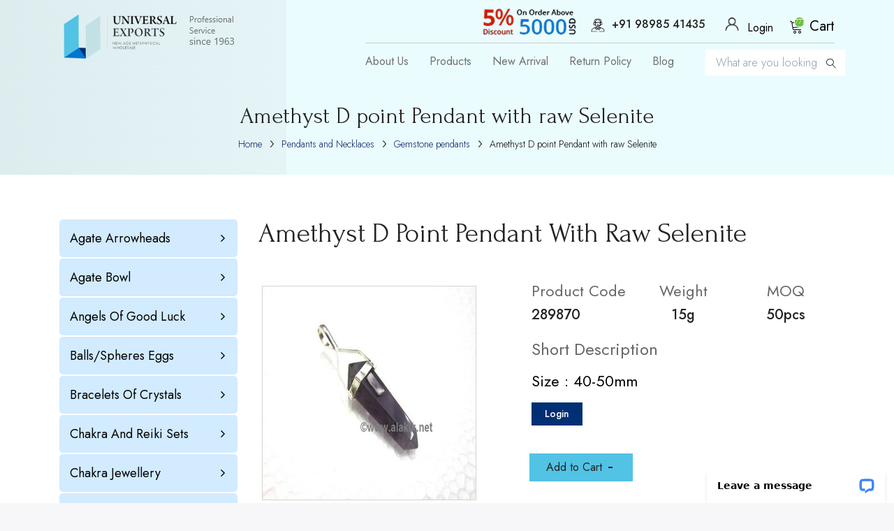

--- FILE ---
content_type: text/html; charset=utf-8
request_url: https://www.alakik.net/amethyst-d-point-pendant-with-raw-selenite
body_size: 77917
content:


<!DOCTYPE html>
<html lang="en" dir="ltr" data-pnotify-firstpos1="140">
<head>
	<!-- Google tag (gtag.js) -->
	<script async src="https://www.googletagmanager.com/gtag/js?id=G-4GWQHFE80D"></script>
	<script>
		window.dataLayer = window.dataLayer || [];
		function gtag() { dataLayer.push(arguments); }
		gtag('js', new Date());

		gtag('config', 'G-4GWQHFE80D');
	</script>

	<!-- Google Tag Manager -->
	<script>
	(function (w, d, s, l, i) {
			w[l] = w[l] || []; w[l].push({
				'gtm.start':
					new Date().getTime(), event: 'gtm.js'
			}); var f = d.getElementsByTagName(s)[0],
				j = d.createElement(s), dl = l != 'dataLayer' ? '&l=' + l : ''; j.async = true; j.src =
					'https://www.googletagmanager.com/gtm.js?id=' + i + dl; f.parentNode.insertBefore(j, f);
		})(window, document, 'script', 'dataLayer', 'GTM-W3KQ4MM');</script>
	<!-- End Google Tag Manager -->

	<meta charset="utf-8">
	<title itemprop="name">Amethyst D point Pendant with raw Selenite</title>
	<meta http-equiv="x-ua-compatible" content="ie=edge">
	<meta name="viewport" content="width=device-width, initial-scale=1.0, maximum-scale=1.0, user-scalable=no">
	<meta name="description" content="" />
	<meta name="keywords" content="" />
	<meta name="generator" content="SmartStore.NET 3.1.5.0" />
	<meta name="google-site-verification" content="ajNBDV3wh-6kf2Y9G0Pt_pFUxnp3Beb4HLRrcBcq9ow" />
	<meta name="msvalidate.01" content="7E1FF7EF53B67C437BAB549BF63502D4" />
	



<script>
    try {
        if (typeof navigator === 'undefined') navigator = {};
        html = document.documentElement;
        if (/Edge\/\d+/.test(navigator.userAgent)) { html.className += ' edge' }
        else if ('mozMatchesSelector' in html) { html.className += ' moz' }
        else if ('webkitMatchesSelector' in html) { html.className += ' wkit' };
        html.className += (this.top === this.window ? ' not-' : ' ') + 'framed';
    } catch (e) { }
</script>
<!--[if IE 9]><script>try{html.className+=' ie ie9 iepost8 iepre10'}catch(e){};navigator.isIE=9</script><![endif]-->
<!--[if gt IE 9]><script>try{html.className+=' ie ie10 iepost8'}catch(e){};navigator.isIE=10</script><![endif]-->
<!--[if !IE]>--><script>var ieMode = 0; try { if (document.documentMode) { ieMode = document.documentMode; html.className += ' ie iepost8 ie' + document.documentMode } else { html.className += ' not-ie' }; } catch (e) { }; navigator.isIE = ieMode</script><!-- <![endif]-->

	
	<meta name="accept-language" content="en-US"/>


<script>
	window.Res = {
			"Common.Notification": "Alert",
			"Common.Close": "Close",
			"Common.On": "On",
			"Common.OK": "OK",
			"Common.Cancel": "Cancel",
			"Common.Off": "Off",
			"Products.Longdesc.More": "Show more",
			"Products.Longdesc.Less": "Show less",
			"Jquery.Validate.Email": "Please enter a valid email address.",
			"Jquery.Validate.Required": "This field is required.",
			"Jquery.Validate.Remote": "Please fix this field.",
			"Jquery.Validate.Url": "Please enter a valid URL.",
			"Jquery.Validate.Date": "Please enter a valid date.",
			"Jquery.Validate.DateISO": "Please enter a valid date (ISO).",
			"Jquery.Validate.Number": "Please enter a valid number.",
			"Jquery.Validate.Digits": "Please enter only digits.",
			"Jquery.Validate.Creditcard": "Please enter a valid credit card number.",
			"Jquery.Validate.Equalto": "Please enter the same value again.",
			"Jquery.Validate.Maxlength": "Please enter no more than {0} characters.",
			"Jquery.Validate.Minlength": "Please enter at least {0} characters.",
			"Jquery.Validate.Rangelength": "Please enter a value between {0} and {1} characters long.",
			"jquery.Validate.Range": "Please enter a value between {0} and {1}.",
			"Jquery.Validate.Max": "Please enter a value less than or equal to {0}.",
			"Jquery.Validate.Min": "Please enter a value greater than or equal to {0}.",
	};
</script>


	<link href="/Content/fontastic/fontastic.css" rel="stylesheet"/>
<link href="/Content/vendors/font-awesome/font-awesome.css" rel="stylesheet"/>
<link href="/Content/vendors/pnotify/css/pnotify.css" rel="stylesheet"/>
<link href="/Content/vendors/pnotify/css/pnotify.mobile.css" rel="stylesheet"/>
<link href="/Content/vendors/pnotify/css/pnotify.buttons.css" rel="stylesheet"/>

<link href="/Themes/Flex/Content/theme.scss" rel="stylesheet" type="text/css" />

	<script src="/Content/vendors/modernizr/modernizr.js"></script>
<script src="/Content/vendors/jquery/jquery-3.2.1.js"></script>





	
	

	
     <link rel="shortcut icon" href="/favicon.ico?v=3.1" />


	<meta property='og:site_name' content='Alakik' />
<meta property='og:type' content='product' />
<meta property='og:url' content='https://www.alakik.net/amethyst-d-point-pendant-with-raw-selenite' />
<meta property='og:site' content='https://www.alakik.net/' />
<meta property='og:title' content='Amethyst D point Pendant with raw Selenite' />
<meta property='og:description' content='Size : 40-50mm' />
<meta property='twitter:card' content='product' />
<meta property='twitter:title' content='Amethyst D point Pendant with raw Selenite' />
<meta property='twitter:description' content='Size : 40-50mm' />
<meta property='twitter:image' content='https://www.alakik.net//www.alakik.net/media/image/5457/amethyst-d-point-pendant-with-raw-selenite.jpg' />
<meta property='og:image' content='https://www.alakik.net//www.alakik.net/media/image/5457/amethyst-d-point-pendant-with-raw-selenite.jpg' />
<meta property='og:image:width' content='640' />
<meta property='og:image:height' content='458' />


	<script src="/Scripts/smartstore.globalization.adapter.js"></script>


	<!--Powered by SmartStore.NET - https://www.smartstore.com-->
</head>
<body class="lyt-cols-1"  id="">
	<!-- Google Tag Manager (noscript) -->
	<noscript>
		<iframe src="https://www.googletagmanager.com/ns.html?id=GTM-W3KQ4MM"
				height="0" width="0" style="display:none;visibility:hidden"></iframe>
	</noscript>
	<!-- End Google Tag Manager (noscript) -->


	

<style>
	.col.cart_detail .alert.alert-danger p {
		color: red !important;
		
	}
</style>
<div id="page">
	<div class="canvas-blocker canvas-slidable"></div>

	<div class="page-main canvas-slidable">
	
			<header id="header" class="innerSection">
				

				<div class="shopbar-section shopbar-light">
					<div class="container shopbar-container">

<div class="top_contact visble_991"><span><i class="fa fa-mobile" aria-hidden="true"></i>+91 98985 41435</span> 
</div>
<div class="shopbar">    
	<div class="shopbar-col-group shopbar-col-group-brand width37">
		<!-- LOGO -->
		<div class="shopbar-col shop-logo">

<a href="/" class="brand">          
        <img src='//www.alakik.net/media/image/1139/0001139.png' 
            alt="Alakik" 
            title="Alakik"
			class="img-fluid"
            width="246"
            height="65" />
</a>

			
		</div>
		
		<!-- SEARCH -->

	</div>
	
<div class="headre_right">

    <div class="top_right">
			<div class="offerImg">
			<img src="/Themes/Flex/Content/images/discount_offer.png" alt="" class="img-fluid">
			</div>
   
        <div class="top_contact hide_991"> <span><a href="tel:+91 98985 41435"><img src="/Themes/Flex/Content/images/customer_care.png" alt="" />+91 98985 41435</span></a></div>
    	<div class="shopbar-col-group shopbar-col-group-tools" >
			
			<!-- TOOLS -->


<div class="shopbar-col shopbar-tools" data-summary-href="/ShoppingCart/CartSummary?cart=True&amp;wishlist=False&amp;compare=False">

	<div class="shopbar-tool">
					<nav id="menubar-my-account" class="menubar-group">
				<div class="dropdown">
					<a class="menubar-link usericonlink"  aria-haspopup="true" aria-expanded="false" href="/login?ReturnUrl=%2Famethyst-d-point-pendant-with-raw-selenite" rel="nofollow">

							<span class="desktoplogin"><i class="icon_user"></i> Login</span>
					</a>
				</div>

			</nav>
	</div>

	<!-- Hamburger Menu -->
    <div class="shopbar-tool d-lg-none" id="shopbar-menu">
        <div class="navigation">
        <div class="navbar-header visible-xs hideclose">
                            <button type="button" id="sidebarCollapse" class="btn btn-info navbar-btn shopbar-button">
                                <span class="shopbar-button-icon">
				<i class="fa fa-bars" aria-hidden="true"></i>
			</span>
			<span class="shopbar-button-label-sm">
				Menu
			</span>
                            </button>            
                        </div>
        </div>
    </div>
	

	<!-- User -->
	<div class="shopbar-tool d-lg-none" id="shopbar-user">
		<a class="shopbar-button" href="/login?ReturnUrl=%2Famethyst-d-point-pendant-with-raw-selenite">
			<span class="shopbar-button-icon">
				<i class="icm icm-user"></i>
			</span>
			<span class="shopbar-button-label-sm">
				Login
			</span>
		</a>
	</div>
				<div class="shopbar-tool" id="shopbar-cart" data-target="#cart-tab">
			<a href="/cart" class="shopbar-button navbar-toggler" data-toggle="offcanvas" data-summary-href="/ShoppingCart/CartSummary?cart=True"
			   data-autohide="true" data-placement="right" data-fullscreen="false" data-disablescrolling="true" data-target="#offcanvas-cart">
				<span class="shopbar-button-icon height28">
					<i class="icm icm-bag"><span class='badge badge-pill label-cart-amount badge-warning' style="display:none" data-bind-to="CartItemsCount">
						0
					</span></i>					
				</span>                
				<span class="spcial1">Cart</span>
				<!-- <span class="shopbar-button-label">
					<span>Shopping</span><br />
					<strong>Basket</strong>
				</span> -->
				<!-- <span class="shopbar-button-label-sm">
					Basket
				</span> -->
			</a>
		</div>
	
</div>

		</div>
	</div>
	
    
    
    <div class="shopbar-col-group">

        <div class="navigation">
			<nav class="navbar navbar-expand-md navbar-dark" id="sidebar"> 
				<div class="navi_mobile">
					<a href="#" id="dismiss" class="hideclose"><i class="fa fa-times"></i></a>

					<div class="collapse navbar-collapse secondheader" id="navbarsExampleDefault">
						<ul class="navbar-nav mr-auto">
							
							<li class="nav-item"><a class="nav-link" href="/about-us">About Us</a></li>
							<li class="nav-item"><a class="nav-link" href="/metaphysical-products">Products</a></li>
							<li class="nav-item"><a class="nav-link" href="/new-arrival">New Arrival</a></li>
							
							<li class="nav-item"><a class="nav-link" href="/return-policy">Return Policy</a></li>
							<li class="nav-item"><a class="nav-link" href="http://www.alakik.net/blog/" target="_blank">Blog</a></li>
						</ul>
						
					</div>
				</div>
			</nav>
			
            <div class="clear"></div>
        </div>
        
	</div>
	
    </div>

</div>
	<div class="mobileSearch">
		<div class="shopbar-tool shopbar-search">


<form action="/search" class="instasearch-form" method="get">	<input type="text"
			id="instasearch"
			class="instasearch-term form-control"
			name="q"
			placeholder="What are you looking for?"
		    data-instasearch="true"
			data-minlength="2"
			data-showthumbs="true"
			data-url="/instantsearch"
			 autocomplete="off" />
	<button type="submit" class="btn-primary  instasearch-button" title="Search">
		<i class="icm icm-magnifier instasearch-icon"></i>
	</button>
	<div id="instasearch-drop">
		<div class="instasearch-drop-body clearfix"></div>
	</div>
</form>

				</div>
				<div class="offerImg">
			<img src="/Themes/Flex/Content/images/discount_offer.png" alt="" class="img-fluid">
			</div>
	</div>
<!-- <div class="discount_img">
	<img src="/Themes/Flex/Content/images/img_discountoffer.jpg" alt="" />
</div> -->
					</div>
				</div>
				
<!-- 



				
				<div class="banner_box">
						<div class="banner_img"><img src="/Themes/Flex/Content/images/homebanner.png" alt="banner" class="img-fluid" width="100%"></div>
						<div class="banner_img"><img src="/Themes/Flex/Content/images/mobile_banner.png" alt="banner" class="img-fluid mobileBanner" width="100%"></div>

					</div>
					

			</section>

		</div>
	</div> -->







<script src="/Scripts/slick.js"></script>


<script>
	$(document).ready(function () {

		$(".banner_area").show();
		$(".regular").slick({
			dots: true,
			pauseOnHover: false,
			infinite: true,
			slidesToshow_nav: 1,
			fade: true,
			cssEase: 'linear',
			autoplay: true,
			autoplaySpeed: 3000,
			slidesToScroll: 1
		});
	});
</script>

			</header>


				<div class="innerbanner">
					<div class="innerbanner_txt_new">
						<div class="innerbannerImg" style="display:none">
							<img src="/Themes/Flex/Content/images/innerbanner.png" alt="" class="img-fluid" />
						</div>

						<div class="bannerContent">


<div class="hd-name-section">
		<div class="page-title">
			<h1 class="h3"> Amethyst D point Pendant with raw Selenite</h1>
		</div>
	</div>
<div class="breadcrumb-container d-none d-md-block">
	<ol class="breadcrumb" itemscope itemtype="http://schema.org/BreadcrumbList">
		<li class="breadcrumb-item" itemscope itemtype="http://data-vocabulary.org/Breadcrumb">
			<a href="/" title="Home" itemprop="url">
				<meta itemprop="title" content="Home page">
				Home
				<!--<i class="fa fa-home"></i>-->
			</a>
		</li>
			<li class="breadcrumb-item" itemscope itemtype="http://data-vocabulary.org/Breadcrumb">
					<a href="/pendants-and-necklaces" title="Pendants and Necklaces" itemprop="url">
						<span itemprop="title" dir="auto">Pendants and Necklaces</span>
					</a>
			</li>
			<li class="breadcrumb-item" itemscope itemtype="http://data-vocabulary.org/Breadcrumb">
					<a href="/gemstone-pendants" title="Gemstone pendants" itemprop="url">
						<span itemprop="title" dir="auto">Gemstone pendants</span>
					</a>
			</li>
			<li class="breadcrumb-item active" itemscope itemtype="http://data-vocabulary.org/Breadcrumb">
					<span itemprop="title" dir="auto">Amethyst D point Pendant with raw Selenite</span>
			</li>
	</ol>
</div>




						</div>
					</div>
				</div>


		<div id="content-wrapper1">
			<section id="content" class="container">
				<div class="container">


				</div>
				<div id="content-body" class="row mt-1">


					<div id="content-center" class="col-lg-12">



<div class="page product-details-page">
	<div class="container">


		<article class="pd page-body">
            <div class="row">
                <div class="col-lg-3 set_width1">
                    <div class="catagery_list_area">
                        <div class="padd_catagery">
                            <h3>Products <span>6733</span></h3>
                            <div class="shopbar-tool d-lg-none" id="shopbar-menu">
                                <a class="shopbar-button" href="#" data-toggle="offcanvas" data-autohide="true" data-placement="left" data-fullscreen="false" data-disablescrolling="true" data-target="#offcanvas-menu">
                                    <span class="shopbar-button-icon">
                                        <i class="icm icm-menu"></i>
                                    </span>
                                    <!--<span class="shopbar-button-label-sm">
								Menu
							</span>-->
                                </a>
                            </div>
                            <div class="megamenu-section d-none d-lg-block">
                                <nav class='navbar navbar-light'>
                                    <div class="container megamenu-container">

<div class="megamenu simple">


<div class="megamenu-nav megamenu-nav--prev alpha">
	<a href="#" class="megamenu-nav-btn btn btn-icon"><i class="fa fa-angle-left"></i></a>
</div>
<ul class="navbar-nav flex-row flex-nowrap"
	data-selected-menu-item="72"
	data-current-category-id="0"
	data-current-product-id="4920"
	data-current-manufacturer-id="0">

	<li style="display:none;" class="">
		<a href="/AboutUs" class="nav-link">
			<span>About Us</span>
		</a>
	</li>
		<li class='nav-item dropdown-submenu' id="main-nav-item-1" data-id="1">
				<a href="/arrowheads" class="nav-link dropdown-toggle" aria-expanded="false" data-target="#dropdown-menu-1">
					<span >
						Agate Arrowheads
					</span>
				</a>
						
			<div id="dropdown-menu-1" data-id="1" class="submenu">
				<div class='dropdown-menu'>		<a class='dropdown-item'
		   href="/arrowhead-keyrings" id="dropdown-item-108" data-id="108">
			<span >
			</span>
			Arrowhead Keyrings
		</a>
		<a class='dropdown-item'
		   href="/arrowhead-necklaces" id="dropdown-item-18" data-id="18">
			<span >
			</span>
			Arrowhead Necklaces
		</a>
		<a class='dropdown-item'
		   href="/arrowhead-pendants" id="dropdown-item-10" data-id="10">
			<span >
			</span>
			Arrowhead Pendants
		</a>
		<a class='dropdown-item'
		   href="/carved-arrowheads" id="dropdown-item-17" data-id="17">
			<span >
			</span>
			Carved Arrowheads
		</a>
		<a class='dropdown-item'
		   href="/carved-obsidian-points" id="dropdown-item-206" data-id="206">
			<span >
			</span>
			Carved Obsidian Points
		</a>
		<a class='dropdown-item'
		   href="/gemstone-arrowheads" id="dropdown-item-51" data-id="51">
			<span >
			</span>
			Gemstone Arrowheads
		</a>
		<a class='dropdown-item'
		   href="/mahogany-arrowheads" id="dropdown-item-222" data-id="222">
			<span >
			</span>
			Mahogany Arrowheads
		</a>
		<a class='dropdown-item'
		   href="/neolithic-arrowheads" id="dropdown-item-3" data-id="3">
			<span >
			</span>
			Neolithic Arrowheads
		</a>
		<a class='dropdown-item'
		   href="/polish-arrowheads" id="dropdown-item-184" data-id="184">
			<span >
			</span>
			Polish Arrowheads
		</a>
		<a class='dropdown-item'
		   href="/standard-arrowheads" id="dropdown-item-2" data-id="2">
			<span >
			</span>
			Standard Arrowheads
		</a>
		<a class='dropdown-item'
		   href="/stone-knives" id="dropdown-item-16" data-id="16">
			<span >
			</span>
			Stone Knives
		</a>
</div>
			</div>
			
		</li>
		<li class='nav-item dropdown-submenu' id="main-nav-item-36" data-id="36">
				<a href="/agate-bowl" class="nav-link dropdown-toggle" aria-expanded="false" data-target="#dropdown-menu-36">
					<span >
						Agate Bowl
					</span>
				</a>
						
			<div id="dropdown-menu-36" data-id="36" class="submenu">
				<div class='dropdown-menu'>		<a class='dropdown-item'
		   href="/2-inch-agate-bowl" id="dropdown-item-87" data-id="87">
			<span >
			</span>
			2 Inch Agate Bowl
		</a>
		<a class='dropdown-item'
		   href="/3inch-bowls" id="dropdown-item-88" data-id="88">
			<span >
			</span>
			3inch Agate Bowls
		</a>
</div>
			</div>
			
		</li>
		<li class='nav-item dropdown-submenu' id="main-nav-item-34" data-id="34">
				<a href="/angels-of-good-luck" class="nav-link dropdown-toggle" aria-expanded="false" data-target="#dropdown-menu-34">
					<span >
						Angels of Good Luck
					</span>
				</a>
						
			<div id="dropdown-menu-34" data-id="34" class="submenu">
				<div class='dropdown-menu'>		<a class='dropdown-item'
		   href="/1-inch-angels" id="dropdown-item-140" data-id="140">
			<span >
			</span>
			1 inch Angels
		</a>
		<a class='dropdown-item'
		   href="/2-inch-angels" id="dropdown-item-39" data-id="39">
			<span >
			</span>
			2 inch Angels
		</a>
		<a class='dropdown-item'
		   href="/3-inch-angels" id="dropdown-item-162" data-id="162">
			<span >
			</span>
			3 inch Angels
		</a>
		<a class='dropdown-item'
		   href="/big-size-angels" id="dropdown-item-141" data-id="141">
			<span >
			</span>
			Big Size Angels
		</a>
</div>
			</div>
			
		</li>
		<li class='nav-item dropdown-submenu' id="main-nav-item-29" data-id="29">
				<a href="/balls/spheres-eggs" class="nav-link dropdown-toggle" aria-expanded="false" data-target="#dropdown-menu-29">
					<span >
						Balls/Spheres Eggs
					</span>
				</a>
						
			<div id="dropdown-menu-29" data-id="29" class="submenu">
				<div class='dropdown-menu'>		<a class='dropdown-item'
		   href="/gemstone-balls" id="dropdown-item-45" data-id="45">
			<span >
			</span>
			Gemstone Balls
		</a>
		<a class='dropdown-item'
		   href="/gemstone-eggs" id="dropdown-item-46" data-id="46">
			<span >
			</span>
			Gemstone Eggs
		</a>
</div>
			</div>
			
		</li>
		<li class='nav-item dropdown-submenu' id="main-nav-item-47" data-id="47">
				<a href="/bracelets-of-crystals" class="nav-link dropdown-toggle" aria-expanded="false" data-target="#dropdown-menu-47">
					<span >
						Bracelets of Crystals
					</span>
				</a>
						
			<div id="dropdown-menu-47" data-id="47" class="submenu">
				<div class='dropdown-menu'>		<a class='dropdown-item'
		   href="/10mm-bracelets" id="dropdown-item-224" data-id="224">
			<span >
			</span>
			10mm Bracelets
		</a>
		<a class='dropdown-item'
		   href="/anklets" id="dropdown-item-200" data-id="200">
			<span >
			</span>
			Anklets
		</a>
		<a class='dropdown-item'
		   href="/bangles" id="dropdown-item-169" data-id="169">
			<span >
			</span>
			Bangles
		</a>
		<a class='dropdown-item'
		   href="/buddha-bracelets" id="dropdown-item-210" data-id="210">
			<span >
			</span>
			Buddha Bracelets
		</a>
		<a class='dropdown-item'
		   href="/chakra-bracelets" id="dropdown-item-83" data-id="83">
			<span >
			</span>
			Chakra Bracelets
		</a>
		<a class='dropdown-item'
		   href="/chips-bracelets" id="dropdown-item-93" data-id="93">
			<span >
			</span>
			Chips Bracelets
		</a>
		<a class='dropdown-item'
		   href="/gemstone-bracelet" id="dropdown-item-84" data-id="84">
			<span >
			</span>
			Gemstone Bracelet
		</a>
</div>
			</div>
			
		</li>
		<li class='nav-item dropdown-submenu' id="main-nav-item-24" data-id="24">
				<a href="/chakra-and-reiki-sets" class="nav-link dropdown-toggle" aria-expanded="false" data-target="#dropdown-menu-24">
					<span >
						Chakra and Reiki Sets
					</span>
				</a>
						
			<div id="dropdown-menu-24" data-id="24" class="submenu">
				<div class='dropdown-menu'>		<a class='dropdown-item'
		   href="/chakra-healing-kits" id="dropdown-item-227" data-id="227">
			<span >
			</span>
			Chakra healing kits
		</a>
		<a class='dropdown-item'
		   href="/chakra-sets" id="dropdown-item-25" data-id="25">
			<span >
			</span>
			Chakra Sets
		</a>
		<a class='dropdown-item'
		   href="/embossed-chakra-reiki-sets" id="dropdown-item-166" data-id="166">
			<span >
			</span>
			Embossed Chakra Reiki Sets
		</a>
		<a class='dropdown-item'
		   href="/engrave-chakra-boxes" id="dropdown-item-194" data-id="194">
			<span >
			</span>
			Engrave Chakra boxes
		</a>
		<a class='dropdown-item'
		   href="/engrave-natural-point-sets" id="dropdown-item-164" data-id="164">
			<span >
			</span>
			Engrave Natural Point sets
		</a>
		<a class='dropdown-item'
		   href="/engrave-sphere-eggs-pyramids" id="dropdown-item-163" data-id="163">
			<span >
			</span>
			Engrave Sphere/Eggs/Pyramids
		</a>
		<a class='dropdown-item'
		   href="/grid-chakra" id="dropdown-item-199" data-id="199">
			<span >
			</span>
			Grid Chakra
		</a>
		<a class='dropdown-item'
		   href="/grid-pentagram" id="dropdown-item-196" data-id="196">
			<span >
			</span>
			Grid Pentagram
		</a>
		<a class='dropdown-item'
		   href="/new-chakra-sets" id="dropdown-item-197" data-id="197">
			<span >
			</span>
			New Chakra Sets
		</a>
		<a class='dropdown-item'
		   href="/pagan-wiccan-sets" id="dropdown-item-27" data-id="27">
			<span >
			</span>
			Pagan/Wiccan Sets
		</a>
		<a class='dropdown-item'
		   href="/reiki-direction-sets" id="dropdown-item-182" data-id="182">
			<span >
			</span>
			Reiki Direction Sets
		</a>
		<a class='dropdown-item'
		   href="/reiki-sets" id="dropdown-item-26" data-id="26">
			<span >
			</span>
			Reiki Sets
		</a>
		<a class='dropdown-item'
		   href="/worrystone-reiki-sets" id="dropdown-item-189" data-id="189">
			<span >
			</span>
			Worrystone Reiki Sets
		</a>
</div>
			</div>
			
		</li>
		<li class='nav-item dropdown-submenu' id="main-nav-item-68" data-id="68">
				<a href="/chakra-jewellery" class="nav-link dropdown-toggle" aria-expanded="false" data-target="#dropdown-menu-68">
					<span >
						Chakra Jewellery
					</span>
				</a>
						
			<div id="dropdown-menu-68" data-id="68" class="submenu">
				<div class='dropdown-menu'>		<a class='dropdown-item'
		   href="/buddha-earrings" id="dropdown-item-214" data-id="214">
			<span >
			</span>
			Buddha Earrings
		</a>
		<a class='dropdown-item'
		   href="/chakra-accessories" id="dropdown-item-115" data-id="115">
			<span >
			</span>
			Chakra Accessories
		</a>
		<a class='dropdown-item'
		   href="/chakra-earrings" id="dropdown-item-114" data-id="114">
			<span >
			</span>
			Chakra Earrings
		</a>
		<a class='dropdown-item'
		   href="/cufflinks" id="dropdown-item-193" data-id="193">
			<span >
			</span>
			Cufflinks
		</a>
</div>
			</div>
			
		</li>
		<li class='nav-item dropdown-submenu' id="main-nav-item-28" data-id="28">
				<a href="/energy-generators" class="nav-link dropdown-toggle" aria-expanded="false" data-target="#dropdown-menu-28">
					<span >
						Energy Generators
					</span>
				</a>
						
			<div id="dropdown-menu-28" data-id="28" class="submenu">
				<div class='dropdown-menu'>		<a class='dropdown-item'
		   href="/angel-generators" id="dropdown-item-203" data-id="203">
			<span >
			</span>
			Angel Generators
		</a>
		<a class='dropdown-item'
		   href="/energy-generator" id="dropdown-item-67" data-id="67">
			<span >
			</span>
			Energy Generator
		</a>
		<a class='dropdown-item'
		   href="/environment-generators" id="dropdown-item-204" data-id="204">
			<span >
			</span>
			Environment Generators
		</a>
		<a class='dropdown-item'
		   href="/point-generator" id="dropdown-item-208" data-id="208">
			<span >
			</span>
			Point Generator
		</a>
		<a class='dropdown-item'
		   href="/tibetan-generators" id="dropdown-item-205" data-id="205">
			<span >
			</span>
			Tibetan Generators
		</a>
</div>
			</div>
			
		</li>
		<li class='nav-item dropdown-submenu' id="main-nav-item-186" data-id="186">
				<a href="/gemstone-bottles" class="nav-link dropdown-toggle" aria-expanded="false" data-target="#dropdown-menu-186">
					<span >
						Gemstone Bottles
					</span>
				</a>
						
			<div id="dropdown-menu-186" data-id="186" class="submenu">
				<div class='dropdown-menu'>		<a class='dropdown-item'
		   href="/healing-bottles" id="dropdown-item-187" data-id="187">
			<span >
			</span>
			Healing Bottles
		</a>
</div>
			</div>
			
		</li>
		<li class='nav-item dropdown-submenu' id="main-nav-item-32" data-id="32">
				<a href="/geometry-and-platonic" class="nav-link dropdown-toggle" aria-expanded="false" data-target="#dropdown-menu-32">
					<span >
						Geometry and Platonic
					</span>
				</a>
						
			<div id="dropdown-menu-32" data-id="32" class="submenu">
				<div class='dropdown-menu'>		<a class='dropdown-item'
		   href="/chakra-geometry-set" id="dropdown-item-207" data-id="207">
			<span >
			</span>
			Chakra Geometry Set
		</a>
		<a class='dropdown-item'
		   href="/crescent-moons" id="dropdown-item-229" data-id="229">
			<span >
			</span>
			Crescent Moons
		</a>
		<a class='dropdown-item'
		   href="/cubes" id="dropdown-item-192" data-id="192">
			<span >
			</span>
			Cubes
		</a>
		<a class='dropdown-item'
		   href="/dolfins" id="dropdown-item-232" data-id="232">
			<span >
			</span>
			Dolfins
		</a>
		<a class='dropdown-item'
		   href="/geometry-set-5pcs" id="dropdown-item-37" data-id="37">
			<span >
			</span>
			Geometry Set 5pcs
		</a>
		<a class='dropdown-item'
		   href="/geometry-set-7pcs" id="dropdown-item-147" data-id="147">
			<span >
			</span>
			Geometry Set 7pcs
		</a>
		<a class='dropdown-item'
		   href="/platonic-solid-crystals" id="dropdown-item-38" data-id="38">
			<span >
			</span>
			Platonic Solid crystals
		</a>
</div>
			</div>
			
		</li>
		<li class='nav-item dropdown-submenu' id="main-nav-item-4" data-id="4">
				<a href="/healing-wands" class="nav-link dropdown-toggle" aria-expanded="false" data-target="#dropdown-menu-4">
					<span >
						Healing Wands
					</span>
				</a>
						
			<div id="dropdown-menu-4" data-id="4" class="submenu">
				<div class='dropdown-menu'>		<a class='dropdown-item'
		   href="/chakra-healing-sticks" id="dropdown-item-5" data-id="5">
			<span >
			</span>
			Chakra Healing Sticks
		</a>
		<a class='dropdown-item'
		   href="/plain-healing-sticks" id="dropdown-item-6" data-id="6">
			<span >
			</span>
			Plain Healing Sticks
		</a>
		<a class='dropdown-item'
		   href="/rose-wood-healing-sticks" id="dropdown-item-8" data-id="8">
			<span >
			</span>
			Rose Wood Healing Sticks
		</a>
		<a class='dropdown-item'
		   href="/tibetan-healing-wands" id="dropdown-item-142" data-id="142">
			<span >
			</span>
			Tibetan Healing Wands
		</a>
</div>
			</div>
			
		</li>
		<li class='nav-item dropdown-submenu' id="main-nav-item-48" data-id="48">
				<a href="/japa-malas" class="nav-link dropdown-toggle" aria-expanded="false" data-target="#dropdown-menu-48">
					<span >
						Japa Malas
					</span>
				</a>
						
			<div id="dropdown-menu-48" data-id="48" class="submenu">
				<div class='dropdown-menu'>		<a class='dropdown-item'
		   href="/buddha-japa-mala" id="dropdown-item-211" data-id="211">
			<span >
			</span>
			Buddha Japa Mala
		</a>
		<a class='dropdown-item'
		   href="/chakra-japa-mala" id="dropdown-item-180" data-id="180">
			<span >
			</span>
			Chakra Japa mala
		</a>
		<a class='dropdown-item'
		   href="/japa-mala" id="dropdown-item-66" data-id="66">
			<span >
			</span>
			Japa Mala
		</a>
</div>
			</div>
			
		</li>
		<li class='nav-item dropdown-submenu' id="main-nav-item-12" data-id="12">
				<a href="/massage-wands" class="nav-link dropdown-toggle" aria-expanded="false" data-target="#dropdown-menu-12">
					<span >
						Massage Wands
					</span>
				</a>
						
			<div id="dropdown-menu-12" data-id="12" class="submenu">
				<div class='dropdown-menu'>		<a class='dropdown-item'
		   href="/carved-massage-wands" id="dropdown-item-57" data-id="57">
			<span >
			</span>
			Carved Massage Wands
		</a>
		<a class='dropdown-item'
		   href="/double-terminated-wands" id="dropdown-item-117" data-id="117">
			<span >
			</span>
			Double Terminated Wands
		</a>
		<a class='dropdown-item'
		   href="/facetted-massage-wands" id="dropdown-item-55" data-id="55">
			<span >
			</span>
			Facetted Massage Wands
		</a>
		<a class='dropdown-item'
		   href="/smooth-massage-wands" id="dropdown-item-56" data-id="56">
			<span >
			</span>
			Smooth Massage Wands
		</a>
</div>
			</div>
			
		</li>
		<li class='nav-item dropdown-submenu' id="main-nav-item-33" data-id="33">
				<a href="/merkaba-star" class="nav-link dropdown-toggle" aria-expanded="false" data-target="#dropdown-menu-33">
					<span >
						Merkaba Star
					</span>
				</a>
						
			<div id="dropdown-menu-33" data-id="33" class="submenu">
				<div class='dropdown-menu'>		<a class='dropdown-item'
		   href="/merkaba-stars" id="dropdown-item-59" data-id="59">
			<span >
			</span>
			Merkaba Stars
		</a>
</div>
			</div>
			
		</li>
		<li class='nav-item dropdown-submenu' id="main-nav-item-98" data-id="98">
				<a href="/minerals-zeolites" class="nav-link dropdown-toggle" aria-expanded="false" data-target="#dropdown-menu-98">
					<span >
						MInerals &amp; Specimens
					</span>
				</a>
						
			<div id="dropdown-menu-98" data-id="98" class="submenu">
				<div class='dropdown-menu'>		<a class='dropdown-item'
		   href="/apophyllite-tips" id="dropdown-item-191" data-id="191">
			<span >
			</span>
			Apophyllite Tips
		</a>
		<a class='dropdown-item'
		   href="/blue-cavansite-2" id="dropdown-item-236" data-id="236">
			<span >
			</span>
			Blue Cavansite
		</a>
		<a class='dropdown-item'
		   href="/brown-apophyllite" id="dropdown-item-173" data-id="173">
			<span >
			</span>
			Brown Apophyllite
		</a>
		<a class='dropdown-item'
		   href="/green-stilbite" id="dropdown-item-175" data-id="175">
			<span >
			</span>
			Green Stilbite
		</a>
		<a class='dropdown-item'
		   href="/mineral-gift-boxes" id="dropdown-item-235" data-id="235">
			<span >
			</span>
			Mineral Gift Boxes
		</a>
		<a class='dropdown-item'
		   href="/minerals" id="dropdown-item-145" data-id="145">
			<span >
			</span>
			Mix Minerals
		</a>
		<a class='dropdown-item'
		   href="/orange-stilbite" id="dropdown-item-171" data-id="171">
			<span >
			</span>
			Orange Stilbite
		</a>
		<a class='dropdown-item'
		   href="/pyrite-clusters" id="dropdown-item-233" data-id="233">
			<span >
			</span>
			Sparkling Pyrite
		</a>
</div>
			</div>
			
		</li>
		<li class='nav-item dropdown-submenu' id="main-nav-item-129" data-id="129">
				<a href="/obelisks-and-points" class="nav-link dropdown-toggle" aria-expanded="false" data-target="#dropdown-menu-129">
					<span >
						Obelisks and Points
					</span>
				</a>
						
			<div id="dropdown-menu-129" data-id="129" class="submenu">
				<div class='dropdown-menu'>		<a class='dropdown-item'
		   href="/gemstone-obelisks" id="dropdown-item-133" data-id="133">
			<span >
			</span>
			Gemstone Obelisks
		</a>
		<a class='dropdown-item'
		   href="/gemstone-towers" id="dropdown-item-134" data-id="134">
			<span >
			</span>
			Gemstone Towers
		</a>
		<a class='dropdown-item'
		   href="/natural-points" id="dropdown-item-136" data-id="136">
			<span >
			</span>
			Natural Points
		</a>
</div>
			</div>
			
		</li>
		<li class='nav-item dropdown-submenu' id="main-nav-item-149" data-id="149">
				<a href="/orgone-energy-products" class="nav-link dropdown-toggle" aria-expanded="false" data-target="#dropdown-menu-149">
					<span >
						Orgone Energy Products
					</span>
				</a>
						
			<div id="dropdown-menu-149" data-id="149" class="submenu">
				<div class='dropdown-menu'>		<a class='dropdown-item'
		   href="/orgone-angels" id="dropdown-item-202" data-id="202">
			<span >
			</span>
			Orgone Angels
		</a>
		<a class='dropdown-item'
		   href="/orgone-balls-eggs" id="dropdown-item-168" data-id="168">
			<span >
			</span>
			Orgone Balls Eggs
		</a>
		<a class='dropdown-item'
		   href="/orgone-chakra-sets" id="dropdown-item-160" data-id="160">
			<span >
			</span>
			Orgone Chakra Sets
		</a>
		<a class='dropdown-item'
		   href="/orgone-coasters" id="dropdown-item-219" data-id="219">
			<span >
			</span>
			Orgone Coasters
		</a>
		<a class='dropdown-item'
		   href="/orgone-dodecohedron" id="dropdown-item-228" data-id="228">
			<span >
			</span>
			Orgone Dodecohedron
		</a>
		<a class='dropdown-item'
		   href="/orgone-energy-generators" id="dropdown-item-159" data-id="159">
			<span >
			</span>
			Orgone Energy generators
		</a>
		<a class='dropdown-item'
		   href="/orgone-grid-pencils" id="dropdown-item-220" data-id="220">
			<span >
			</span>
			Orgone Grid Pencils
		</a>
		<a class='dropdown-item'
		   href="/orgone-healing-wands" id="dropdown-item-154" data-id="154">
			<span >
			</span>
			Orgone Healing Wands
		</a>
		<a class='dropdown-item'
		   href="/orgone-merkaba-star-big-size" id="dropdown-item-209" data-id="209">
			<span >
			</span>
			Orgone Merkaba Star BIG SIZE
		</a>
		<a class='dropdown-item'
		   href="/orgone-merkaba-stars" id="dropdown-item-152" data-id="152">
			<span >
			</span>
			Orgone Merkaba Stars
		</a>
		<a class='dropdown-item'
		   href="/orgone-pendants" id="dropdown-item-157" data-id="157">
			<span >
			</span>
			Orgone Pendants
		</a>
		<a class='dropdown-item'
		   href="/orgone-pendulums" id="dropdown-item-158" data-id="158">
			<span >
			</span>
			Orgone pendulums
		</a>
		<a class='dropdown-item'
		   href="/orgone-pyramids" id="dropdown-item-153" data-id="153">
			<span >
			</span>
			Orgone Pyramids
		</a>
		<a class='dropdown-item'
		   href="/orgone-pyramids-baby" id="dropdown-item-216" data-id="216">
			<span >
			</span>
			Orgone Pyramids Baby
		</a>
		<a class='dropdown-item'
		   href="/orgone-trees" id="dropdown-item-198" data-id="198">
			<span >
			</span>
			Orgone Trees
		</a>
		<a class='dropdown-item'
		   href="/other-orgone-products" id="dropdown-item-155" data-id="155">
			<span >
			</span>
			Other Orgone Products
		</a>
</div>
			</div>
			
		</li>
		<li class='nav-item dropdown-submenu' id="main-nav-item-101" data-id="101">
				<a href="/other-items" class="nav-link dropdown-toggle" aria-expanded="false" data-target="#dropdown-menu-101">
					<span >
						Other Items
					</span>
				</a>
						
			<div id="dropdown-menu-101" data-id="101" class="submenu">
				<div class='dropdown-menu'>		<a class='dropdown-item'
		   href="/accessories" id="dropdown-item-102" data-id="102">
			<span >
			</span>
			Accessories
		</a>
		<a class='dropdown-item'
		   href="/agate-artefacts" id="dropdown-item-234" data-id="234">
			<span >
			</span>
			Agate Artefacts
		</a>
		<a class='dropdown-item'
		   href="/agate-coasters" id="dropdown-item-212" data-id="212">
			<span >
			</span>
			Agate Coasters
		</a>
		<a class='dropdown-item'
		   href="/agate-slices" id="dropdown-item-105" data-id="105">
			<span >
			</span>
			Agate Slices
		</a>
		<a class='dropdown-item'
		   href="/chips-strands" id="dropdown-item-106" data-id="106">
			<span >
			</span>
			Chips Strands
		</a>
		<a class='dropdown-item'
		   href="/key-rings" id="dropdown-item-113" data-id="113">
			<span >
			</span>
			Key rings
		</a>
		<a class='dropdown-item'
		   href="/selenite-items" id="dropdown-item-231" data-id="231">
			<span >
			</span>
			Selenite Items
		</a>
		<a class='dropdown-item'
		   href="/sun-catchers" id="dropdown-item-139" data-id="139">
			<span >
			</span>
			Sun Catchers
		</a>
</div>
			</div>
			
		</li>
		<li class='nav-item dropdown-submenu' id="main-nav-item-119" data-id="119">
				<a href="/pencil-grids" class="nav-link dropdown-toggle" aria-expanded="false" data-target="#dropdown-menu-119">
					<span >
						Pencil Grids
					</span>
				</a>
						
			<div id="dropdown-menu-119" data-id="119" class="submenu">
				<div class='dropdown-menu'>		<a class='dropdown-item'
		   href="/double-terminated-pencils" id="dropdown-item-121" data-id="121">
			<span >
			</span>
			Double Terminated pencils
		</a>
		<a class='dropdown-item'
		   href="/single-terminated-pencils" id="dropdown-item-120" data-id="120">
			<span >
			</span>
			Single Terminated pencils
		</a>
</div>
			</div>
			
		</li>
		<li class='nav-item dropdown-submenu expanded' id="main-nav-item-72" data-id="72">
				<a href="/pendants-and-necklaces" class="nav-link dropdown-toggle" aria-expanded="false" data-target="#dropdown-menu-72">
					<span >
						Pendants and Necklaces
					</span>
				</a>
						
			<div id="dropdown-menu-72" data-id="72" class="submenu">
				<div class='dropdown-menu'>		<a class='dropdown-item'
		   href="/buddha-necklaces" id="dropdown-item-213" data-id="213">
			<span >
			</span>
			Buddha Necklaces
		</a>
		<a class='dropdown-item'
		   href="/chakra-metal-pendant" id="dropdown-item-71" data-id="71">
			<span >
			</span>
			Chakra Metal Pendant
		</a>
		<a class='dropdown-item'
		   href="/chips-necklaces" id="dropdown-item-225" data-id="225">
			<span >
			</span>
			Chips Necklaces
		</a>
		<a class='dropdown-item'
		   href="/crescent-moon-pendants" id="dropdown-item-230" data-id="230">
			<span >
			</span>
			Crescent Moon Pendants
		</a>
		<a class='dropdown-item'
		   href="/electro-plated-pendants" id="dropdown-item-183" data-id="183">
			<span >
			</span>
			Electro Plated pendants
		</a>
		<a class='dropdown-item'
		   href="/emboss-pendants" id="dropdown-item-178" data-id="178">
			<span >
			</span>
			Emboss Pendants
		</a>
		<a class='dropdown-item'
		   href="/finger-rings" id="dropdown-item-137" data-id="137">
			<span >
			</span>
			Finger Rings
		</a>
		<a class='dropdown-item selected'
		   href="/gemstone-pendants" id="dropdown-item-73" data-id="73">
			<span >
			</span>
			Gemstone pendants
		</a>
		<a class='dropdown-item'
		   href="/heart-pendants" id="dropdown-item-122" data-id="122">
			<span >
			</span>
			Heart Pendants
		</a>
		<a class='dropdown-item'
		   href="/new-pendants" id="dropdown-item-226" data-id="226">
			<span >
			</span>
			New Pendants
		</a>
		<a class='dropdown-item'
		   href="/tibetan-pendants" id="dropdown-item-181" data-id="181">
			<span >
			</span>
			Tibetan Pendants
		</a>
		<a class='dropdown-item'
		   href="/tree-of-life-pendants" id="dropdown-item-185" data-id="185">
			<span >
			</span>
			Tree of Life Pendants
		</a>
		<a class='dropdown-item'
		   href="/necklaces" id="dropdown-item-78" data-id="78">
			<span >
			</span>
			Unique Necklaces
		</a>
		<a class='dropdown-item'
		   href="/wire-wrapped-pencil-pendants" id="dropdown-item-221" data-id="221">
			<span >
			</span>
			Wire Wrapped Pencil Pendants
		</a>
		<a class='dropdown-item'
		   href="/wire-wrapped-pendants" id="dropdown-item-74" data-id="74">
			<span >
			</span>
			Wire Wrapped Pendants
		</a>
		<a class='dropdown-item'
		   href="/wooden-pendants" id="dropdown-item-179" data-id="179">
			<span >
			</span>
			Wooden Pendants
		</a>
</div>
			</div>
			
		</li>
		<li class='nav-item dropdown-submenu' id="main-nav-item-11" data-id="11">
				<a href="/pendulums-products" class="nav-link dropdown-toggle" aria-expanded="false" data-target="#dropdown-menu-11">
					<span >
						Pendulums
					</span>
				</a>
						
			<div id="dropdown-menu-11" data-id="11" class="submenu">
				<div class='dropdown-menu'>		<a class='dropdown-item'
		   href="/ball-pendulum" id="dropdown-item-20" data-id="20">
			<span >
			</span>
			Ball Pendulum
		</a>
		<a class='dropdown-item'
		   href="/buddha-pendulum" id="dropdown-item-215" data-id="215">
			<span >
			</span>
			Buddha Pendulum
		</a>
		<a class='dropdown-item'
		   href="/chakra-pendulum" id="dropdown-item-13" data-id="13">
			<span >
			</span>
			Chakra Pendulum
		</a>
		<a class='dropdown-item'
		   href="/egyptian-pendulum" id="dropdown-item-107" data-id="107">
			<span >
			</span>
			Egyptian Pendulum
		</a>
		<a class='dropdown-item'
		   href="/facetted-pendulum" id="dropdown-item-19" data-id="19">
			<span >
			</span>
			Facetted Pendulum
		</a>
		<a class='dropdown-item'
		   href="/glass-chamber-pendulum-products" id="dropdown-item-188" data-id="188">
			<span >
			</span>
			Glass Chamber Pendulum
		</a>
		<a class='dropdown-item'
		   href="/merkaba-star-pendulum" id="dropdown-item-217" data-id="217">
			<span >
			</span>
			Merkaba Star Pendulum
		</a>
		<a class='dropdown-item'
		   href="/metal-pendulums" id="dropdown-item-21" data-id="21">
			<span >
			</span>
			Metal Pendulums
		</a>
		<a class='dropdown-item'
		   href="/metal-wiccan-pendulums" id="dropdown-item-218" data-id="218">
			<span >
			</span>
			Metal Wiccan Pendulums
		</a>
		<a class='dropdown-item'
		   href="/reiki-pendulum" id="dropdown-item-22" data-id="22">
			<span >
			</span>
			Reiki Pendulum
		</a>
		<a class='dropdown-item'
		   href="/special-pendulum" id="dropdown-item-15" data-id="15">
			<span >
			</span>
			Special Pendulum 
		</a>
		<a class='dropdown-item'
		   href="/spinning-merkaba-pendulum" id="dropdown-item-223" data-id="223">
			<span >
			</span>
			Spinning Merkaba Pendulum
		</a>
		<a class='dropdown-item'
		   href="/wooden-pendulum" id="dropdown-item-23" data-id="23">
			<span >
			</span>
			Wooden Pendulum
		</a>
</div>
			</div>
			
		</li>
		<li class='nav-item dropdown-submenu' id="main-nav-item-95" data-id="95">
				<a href="/pranic-healing-crystals" class="nav-link dropdown-toggle" aria-expanded="false" data-target="#dropdown-menu-95">
					<span >
						Pranic Healing Crystals
					</span>
				</a>
						
			<div id="dropdown-menu-95" data-id="95" class="submenu">
				<div class='dropdown-menu'>		<a class='dropdown-item'
		   href="/pranic-healing-crystal" id="dropdown-item-96" data-id="96">
			<span >
			</span>
			Pranic healing crystal
		</a>
</div>
			</div>
			
		</li>
		<li class='nav-item dropdown-submenu' id="main-nav-item-30" data-id="30">
				<a href="/pyramids-of-giza" class="nav-link dropdown-toggle" aria-expanded="false" data-target="#dropdown-menu-30">
					<span >
						Pyramids of Giza
					</span>
				</a>
						
			<div id="dropdown-menu-30" data-id="30" class="submenu">
				<div class='dropdown-menu'>		<a class='dropdown-item'
		   href="/big-pyramids" id="dropdown-item-43" data-id="43">
			<span >
			</span>
			Big pyramids
		</a>
		<a class='dropdown-item'
		   href="/small-pyramids" id="dropdown-item-127" data-id="127">
			<span >
			</span>
			Small Pyramids
		</a>
</div>
			</div>
			
		</li>
		<li class='nav-item dropdown-submenu' id="main-nav-item-31" data-id="31">
				<a href="/shiva-lingam-and-pub-hearts" class="nav-link dropdown-toggle" aria-expanded="false" data-target="#dropdown-menu-31">
					<span >
						Shiva lingam and Pub Hearts
					</span>
				</a>
						
			<div id="dropdown-menu-31" data-id="31" class="submenu">
				<div class='dropdown-menu'>		<a class='dropdown-item'
		   href="/pub-hearts" id="dropdown-item-42" data-id="42">
			<span >
			</span>
			Pub Hearts
		</a>
		<a class='dropdown-item'
		   href="/shiva-eye" id="dropdown-item-53" data-id="53">
			<span >
			</span>
			Shiva Eye
		</a>
		<a class='dropdown-item'
		   href="/shiva-lingam" id="dropdown-item-41" data-id="41">
			<span >
			</span>
			Shiva Lingam
		</a>
</div>
			</div>
			
		</li>
		<li class='nav-item dropdown-submenu' id="main-nav-item-50" data-id="50">
				<a href="/handicraft-items" class="nav-link dropdown-toggle" aria-expanded="false" data-target="#dropdown-menu-50">
					<span >
						Trees &amp; Idols
					</span>
				</a>
						
			<div id="dropdown-menu-50" data-id="50" class="submenu">
				<div class='dropdown-menu'>		<a class='dropdown-item'
		   href="/dorjes-vajras" id="dropdown-item-131" data-id="131">
			<span >
			</span>
			Dorjes &amp; Vajras
		</a>
		<a class='dropdown-item'
		   href="/figurines-idols" id="dropdown-item-79" data-id="79">
			<span >
			</span>
			Figurines &amp; Idols
		</a>
		<a class='dropdown-item'
		   href="/gemstone-trees" id="dropdown-item-92" data-id="92">
			<span >
			</span>
			Gemstone Trees
		</a>
		<a class='dropdown-item'
		   href="/skulls" id="dropdown-item-130" data-id="130">
			<span >
			</span>
			Skulls
		</a>
</div>
			</div>
			
		</li>
		<li class='nav-item dropdown-submenu' id="main-nav-item-77" data-id="77">
				<a href="/tumble-stones" class="nav-link dropdown-toggle" aria-expanded="false" data-target="#dropdown-menu-77">
					<span >
						Tumble Stones
					</span>
				</a>
						
			<div id="dropdown-menu-77" data-id="77" class="submenu">
				<div class='dropdown-menu'>		<a class='dropdown-item'
		   href="/high-grade-stone-tumbles" id="dropdown-item-80" data-id="80">
			<span >
			</span>
			High Grade Stone Tumbles
		</a>
		<a class='dropdown-item'
		   href="/rune-sets" id="dropdown-item-91" data-id="91">
			<span >
			</span>
			Rune Sets 
		</a>
		<a class='dropdown-item'
		   href="/undrill-chips" id="dropdown-item-165" data-id="165">
			<span >
			</span>
			Undrill Chips
		</a>
</div>
			</div>
			
		</li>
		<li class='nav-item dropdown-submenu' id="main-nav-item-49" data-id="49">
				<a href="/worry-stones" class="nav-link dropdown-toggle" aria-expanded="false" data-target="#dropdown-menu-49">
					<span >
						Worry Stones
					</span>
				</a>
						
			<div id="dropdown-menu-49" data-id="49" class="submenu">
				<div class='dropdown-menu'>		<a class='dropdown-item'
		   href="/cabachones" id="dropdown-item-64" data-id="64">
			<span >
			</span>
			Cabachones
		</a>
		<a class='dropdown-item'
		   href="/cut-stones" id="dropdown-item-138" data-id="138">
			<span >
			</span>
			Cut Stones
		</a>
		<a class='dropdown-item'
		   href="/engrave-pocket-stones" id="dropdown-item-201" data-id="201">
			<span >
			</span>
			Engrave Pocket Stones
		</a>
		<a class='dropdown-item'
		   href="/palmstones" id="dropdown-item-90" data-id="90">
			<span >
			</span>
			Palmstones
		</a>
		<a class='dropdown-item'
		   href="/small-hearts" id="dropdown-item-190" data-id="190">
			<span >
			</span>
			Small Hearts
		</a>
		<a class='dropdown-item'
		   href="/soap-stones" id="dropdown-item-156" data-id="156">
			<span >
			</span>
			Soap Stones
		</a>
		<a class='dropdown-item'
		   href="/worrystone" id="dropdown-item-65" data-id="65">
			<span >
			</span>
			Worrystone
		</a>
</div>
			</div>
			
		</li>
		<li style="display:none;" class="">
			<a href="/contact-us" class="nav-link">
				<span>Contact Us</span>
			</a>
		</li>
	
</ul>
<div class="megamenu-nav megamenu-nav--next omega">
	<a href="#" class="megamenu-nav-btn btn btn-icon"><i class="fa fa-angle-right"></i></a>
</div>




</div>


<script type="text/javascript">
	$(function () {
		$(".megamenu-container").megaMenu();
	});
</script>    
                                    </div>
                                </nav>
                            </div>

                        </div>
                    </div>
                </div>
                <div class="col-lg-9 set_width2">
                <div id="main-update-container" class="update-container" data-url="/Product/UpdateProductDetails?productId=4920&amp;bundleItemId=0" itemscope itemtype="http://schema.org/Product">
<form action="/amethyst-d-point-pendant-with-raw-selenite" id="pd-form" method="post">					<!-- Top Content: Picture, Description, Attrs, Variants, Bundle Items, Price etc. -->
					<section class="row pd-section pd-section-top">
						<!-- Picture -->
                        <div class="col-lg-12 product_detail_tital">
                            <div class="read_more" style="display:none"><a href="javascript:history.back()">Back</a></div><div class="page-title">
								<h3  class="pd-name pd-name-sm heading-title fs-h1" itemprop="name">
Amethyst D point Pendant with raw Selenite								</h3>
							</div>
						</div>
						<div class="col-12 col-md-6 col-lg-5 pd-data-col">


							<div id="pd-gallery-container">






<div id="pd-gallery-container-inner">
	

	<div>
			<div>
	<div class="slider-for">
			
						<figure class="item">
							<a class="gal-item-viewport"  data-fancybox="gallery" href="//www.alakik.net/media/image/5457/amethyst-d-point-pendant-with-raw-selenite.jpg" data-thumg-image="//www.alakik.net/media/image/5457/amethyst-d-point-pendant-with-raw-selenite.jpg?size=95" data-medium-image="//www.alakik.net/media/image/5457/amethyst-d-point-pendant-with-raw-selenite.jpg?size=558" title="Amethyst D point Pendant with raw Selenite" data-picture-id="5457">
                               
								<img class="gal-item-content"
									 src="//www.alakik.net/media/image/5457/amethyst-d-point-pendant-with-raw-selenite.jpg?size=558"
									 data-zoom="//www.alakik.net/media/image/5457/amethyst-d-point-pendant-with-raw-selenite.jpg"
									 data-zoom-width="640"
									 data-zoom-height="458"
									 alt="Picture of Amethyst D point Pendant with raw Selenite"
									 title="Amethyst D point Pendant with raw Selenite"/>
							</a>
						</figure>
				</div></div>
	
</div>

<div class="slider-nav">

								<figure class="item" itemprop="associatedMedia" itemscope itemtype="http://schema.org/ImageObject">
									<a class="gal-item-viewport" >
										<img class="gal-item-content" src="//www.alakik.net/media/image/5457/amethyst-d-point-pendant-with-raw-selenite.jpg?size=95" alt="Picture of Amethyst D point Pendant with raw Selenite, Picture 1" />
									</a>
								</figure>
	
	
	
	
</div>
</div>


	


<script>
	$('.slider-for').slick({
  slidesToShow: 1,
  slidesToScroll: 1,
  arrows: false,
  fade: true,
  asNavFor: '.slider-nav',
	 autoplay: false
});
$('.slider-nav').slick({
  slidesToShow: 6,
  slidesToScroll: 1,
  asNavFor: '.slider-for',
  dots: false,
  centerMode: false,
  focusOnSelect: true,
   autoplay: false

});

</script>

<link rel="stylesheet" href="https://cdn.jsdelivr.net/gh/fancyapps/fancybox@3.5.6/dist/jquery.fancybox.min.css" />
<script src="https://cdn.jsdelivr.net/gh/fancyapps/fancybox@3.5.6/dist/jquery.fancybox.min.js"></script>

							</div>



						</div>
						<!-- Sidebar: Info, Price, Buttons etc. -->
						<aside class="col-12 col-md-6 col-lg-7 pd-info-col zoom-window-container productdetalcnt">


							<!-- Title/Brand/ReviewSummary -->



<div class="pd-info pd-group">
	<!-- Brand -->

	<!-- Title -->
	<div class="div_special1">
    <div class="short_desc">Product Code <span>289870</span></div>
    <div class="short_desc moqweight">Weight <span>15g</span></div>
    <div class="short_desc">MOQ <span>50pcs</span></div>
    
    </div>	
    
	<!-- Short description -->
	<div class="fnt18_spcial">Short Description</div>
		<div  class="pd-description">
			Size : 40-50mm

		</div>
	
</div>



<div class="short_desc middal_text">
<div class="product_detail_login">
<a href="/login" class="btn btn_bule">Login</a>
		</div></div>


							<!-- Bundle Items -->

								<!-- Product attributes (SKU, EAN, Weight etc.) -->
								<div class="pd-attrs-container" data-partial="Attrs">


								</div>
								<!-- Offer box -->

<div class="pd-offer" itemprop="offers" itemscope itemtype="http://schema.org/Offer">
	<meta itemprop="itemCondition" content="http://schema.org/NewCondition" />

			<div class="pd-offer-price-container" data-partial="Price">


			</div>

	<div class="pd-stock-info-container" data-partial="Stock">


	</div>



	<div class="pd-offer-actions-container" data-partial="OfferActions">

<div class="row pd-offer-actions">
			<!-- if (!Model.AddToCart.HideQuantityControl)
			{
				<div class="col pd-offer-action-qty">
					


<div class="qty-input">
<input class="form-control form-control-lg" data-max="1000" data-min="1" data-postfix="" data-step="1" data-val="true" data-val-number="The field &#39;EnteredQuantity&#39; must be a number." id="addtocart_4920_AddToCart_EnteredQuantity" name="addtocart_4920.AddToCart.EnteredQuantity" type="text" value="1" /></div>
				</div>
			} -->
			<div class="col flex-grow-1">
				<a class="btn-add-to-cart ajax-cart-link commonButton width199"
				   href="#"
				   rel="nofollow"
				   data-href='/cart/addproduct/4920/1'
				   data-form-selector="#pd-form"
				   data-type="cart"
				   data-action="add"
				   data-toggle="offcanvas" data-target="#offcanvas-cart">
				
					<span>Add to Cart</span>
				</a>
			</div>
			<!--<div class="col flex-grow-1">
				<a class="cmn_btn btn-block btn-add-to-cart ajax-cart-link"
				   href="#"
				   rel="nofollow"
				   data-href='/ShoppingCart/AddProductBuyNow?productId=4920&amp;shoppingCartTypeId=1&amp;isBuynow=True'
				   data-form-selector="#pd-form"
				   data-type="cart"
				   data-action="add"
				   data-toggle="offcanvas" data-target="#offcanvas-cart">
					<i class="fa fa-shopping-bag" aria-hidden="true"></i>
					<span>Buy Now</span>
				</a>
			</div>-->
</div>
	</div>
	
	

</div>

							<!-- social share -->
								<div class="pd-share d-flex justify-content-center mt-3">
									<!-- AddThis Button BEGIN --><div class="addthis_toolbox addthis_default_style addthis_32x32_style"><a class="addthis_button_preferred_1"></a><a class="addthis_button_preferred_2"></a><a class="addthis_button_preferred_3"></a><a class="addthis_button_preferred_4"></a><a class="addthis_button_compact"></a><a class="addthis_counter addthis_bubble_style"></a></div><script type="text/javascript">var addthis_config = {"data_track_addressbar":false};</script><script type="text/javascript" src="//s7.addthis.com/js/300/addthis_widget.js#pubid=ra-50f6c18f03ecbb2f"></script><!-- AddThis Button END -->
								</div>


						</aside>
					</section>
</form>			</div>

			<!-- Bottom Content: Full Description, Specification, Review etc. -->
			<section class="pd-section pd-section-bottom">
					<!-- Tabs -->







					<!-- Tags -->

					<!-- Related products -->
					<!-- Products also purchased -->

			</section>
                </div>
            </div>			
		</article>


		

	</div>
</div>

<script>
    $(function () {
        var settings = {
            galleryStartIndex: 0,
            enableZoom: toBool('True')
        };
		
    	$('#pd-form').productDetail(settings);
    });
</script>


					</div>



				</div>
			</section>
		</div>

			<footer id="footer" class="footer-light">

<!--  -->

<!--							<div class="solical_links_area">
								<div class="footer-social-wrapper">
									<div class="container footer-social">
										<div class="row">
											<div class="col text-center">
													<a href="https://www.facebook.com/wonderweedesigns/" target="_blank" class="btn x-btn-secondary btn-circle btn-social btn-brand-facebook-square">
														<i class="fa fa-facebook-square"></i>
													</a>
													<a href="https://twitter.com/WonderWeeDesign" target="_blank" class="btn x-btn-secondary btn-circle btn-social btn-brand-twitter-square">
														<i class="fa fa-twitter-square"></i>
													</a>
													<a href="https://in.pinterest.com/wonderweedesigns/" target="_blank" class="btn x-btn-secondary btn-circle btn-social btn-brand-pinterest-square">
														<i class="fa fa-pinterest-square"></i>
													</a>
													<a href="https://www.instagram.com/wonderweedesigns/" target="_blank" class="btn x-btn-secondary btn-circle btn-social btn-brand-instagram">
														<i class="fa fa-instagram"></i>
													</a>
											</div>
										</div>
									</div>
								</div>
							</div>
-->
	<div class="footer_register_area">
		<div class="container">
			<div class="register_area">

				<div class="text_register">
					<h5>Register with us</h5>

				</div>

				<div class="btn_register">
					<p>
						You will see our product price and
						also have access to our special products
					</p>
					<a href="/register" class="commonButton">Register Now</a>
				</div>

			</div>
		</div>
	</div>

<!-- else
{
	<div class="footer_register_area logged_in">
		<div class="container">
			<div class="register_area">

				<div class="text_register">
					<h5>Register with us</h5>

				</div>

				<div class="btn_register">
					<p>
						You will see our product price and
						also have access to our special products
					</p>
					<a href="/register" class="commonButton">Register Now</a>
				</div>

			</div>
		</div>
	</div>
} -->



<div class="footer-main-wrapper ">
	<div class="container">
		<div class="row">

			<div class="col-lg-2">
				<div class="footer_comman f_m_p_none">
					<div class="footer_nav">
						<p class="quicklink">Quick Links</p>
						<ul>

							<li><a class="" href="/about-us">About Us</a></li>
							<li><a class="" href="/metaphysical-products">Products</a></li>
							
							<li><a class="" href="/faq">Faq</a></li>
							<li><a class="" href="/return-policy">Return Policy</a></li>
							<li><a class="" href="/contact-us">Contact Us</a></li>
							<li><a class="" target="_blank" href="http://alakik.net/sitemap.xml?index=1">Site Map</a></li>
						</ul>
					</div>

				</div>
			</div>
			<div class="col-lg-3">
				<div class="footer_comman footer_padd1">
					<div class="footer_nav">
						<p class="quicklink">Information</p>
						<ul>
							<li><a class="" href="/introduction-to-chakras">Introduction to Chakras</a></li>
							<li><a class="" href="/how-chakras-affect-us">How Chakras affect us</a></li>
							<li><a class="" href="/how-to-use-crystal-chakra-stone">How to use Crystal &amp; Chakra Stone</a></li>
							<li><a class="" href="/meaning-of-merkaba">Meaning of Merkaba</a></li>
							<li><a class="" href="/what-is-fengshui">What is FengShui</a></li>
							<li><a class="" href="/find-your-birth-stone">Find your Birth Stone</a></li>
						</ul>
					</div>

				</div>
			</div>
			<div class="col-lg-4 col-md-7">
				<div class="footer_comman">
					<div class="subscribe_newsletter">
							<div class="footer-newsletter" data-subscription-url="/Newsletter/Subscribe">
								<h4 class="footer-title">Get the updated products now</h4>
								<div id="footer-newsletter">
									<div id="newsletter-subscribe-block">
										<div class="input-group has-icon mb-2">
											<input class="form-control" id="newsletter-email" name="NewsletterEmail" placeholder="Your email here" type="text" value="" />
											
												<div class="input-group-append submit">
													<button id="newsletter-subscribe-button" class="btn newsletter_btn commonButton" title="Subscribe">
														Submit
													</button>
												</div>
										</div>

										
										<span class="field-validation-valid" data-valmsg-for="NewsletterEmail" data-valmsg-replace="true"></span>
									</div>
									<div id="newsletter-result-block" class="alert alert-success d-none"></div>
								</div>
							</div>
											</div>
					


				</div>
			</div>
			<div class="col-lg-3 col-md-5">
				<div class="footer_comman last_comman">
					<div class="foot_social_links">
						<h4 class="footer-title">Follow us</h4>
						<ul>
							<li><a href="https://www.facebook.com/Alakik.Universal.Exports" target="_blank" class="fb"><i class="fa fa-facebook" aria-hidden="true"></i></a></li>
							<li><a href="https://twitter.com/AlakikU" target="_blank" class="twit"><i class="fa fa-twitter" aria-hidden="true"></i></a></li>
							<li><a href="https://www.linkedin.com/company/universal-agate-exports" target="_blank" class="linkedin"><i class="fa fa-linkedin" aria-hidden="true"></i></a></li>
							<!--<li><a href="#" target="_blank" class="googleplus"><i class="fa fa-google-plus" aria-hidden="true"></i></a></li>-->
							<li><a href="https://www.pinterest.com/alakik/" target="_blank" class="pinterest"><i class="fa fa-pinterest-p" aria-hidden="true"></i></a></li>
							<li><a href="https://www.youtube.com/channel/UCl-Dv7vCVzIhR0AziCMf8Kg" target="_blank" class="youtube"><i class="fa fa-youtube-play" aria-hidden="true"></i></a></li>
							<li><a href="https://wa.me/+919898541435" target="_blank" class="googleplus"><i class="fa fa-whatsapp" aria-hidden="true"></i></a></li>

						</ul>
					</div>


				</div>
			</div>
			<div class="col-lg-8 col-md-7">


					<div class="footer-social-wrapper" style="display:none">
						<div class="container footer-social">
							<div class="row">
								<div class="col text-center">
										<a href="https://www.facebook.com/wonderweedesigns/" target="_blank" class="btn x-btn-secondary btn-circle btn-social btn-brand-facebook-square">
											<i class="fa fa-facebook-square"></i>
										</a>
										<a href="https://twitter.com/WonderWeeDesign" target="_blank" class="btn x-btn-secondary btn-circle btn-social btn-brand-twitter-square">
											<i class="fa fa-twitter-square"></i>
										</a>
										<a href="https://in.pinterest.com/wonderweedesigns/" target="_blank" class="btn x-btn-secondary btn-circle btn-social btn-brand-pinterest-square">
											<i class="fa fa-pinterest-square"></i>
										</a>
										<a href="https://www.instagram.com/wonderweedesigns/" target="_blank" class="btn x-btn-secondary btn-circle btn-social btn-brand-instagram">
											<i class="fa fa-instagram"></i>
										</a>
								</div>
							</div>
						</div>
					</div>

			</div>

		</div>
		<div class="row">
			<div class="col-lg-5 col-md-12">
				<div class="membership_area">
					<h4 class="footer-title">Membership</h4>
					<div class="footermember">
						<a href="#" target="_blank"><img src="/Themes/Flex/Content/images/member_logo_1.png" alt="Member Logo" /></a>
						<a href="#" target="_blank"><img class="img_100" src="/Themes/Flex/Content/images/logo_goverment.png" alt="Ministry Of Commerce And Industry" /></a>
					</div>

				</div>
			</div>
			<div class="col-lg-3 col-md-4">
				<div class="payment_and_certi_area">
					<div class="payment_footer">
						<h4 class="footer-title">Payment Method</h4>
						<ul>
							<li><img src="/Themes/Flex/Content/images/img_paypal.svg" alt="" /></li>
							<li><img src="/Themes/Flex/Content/images/img_wire_transfer.svg" alt="" /></li>
						</ul>
					</div>


				</div>
			</div>
			<div class="col-lg-1 col-md-1"></div>
			<div class="col-lg-3 col-md-3">
				<div class="payment_and_certi_area">

					<div>
						<h4 class="footer-title">Certificate</h4>
						<ul>
							<li><a href="/Themes/Flex/Content/images/certificate.jpg" rel="group1" data-fancybox="images"><img src="/Themes/Flex/Content/images/img_carti_small.png" alt="" /></a></li>
						</ul>
					</div>

				</div>
			</div>
		</div>

	</div>
	<div class="copyrightSec">
		<div class="container">
			<div class="row">
				<div class="col-lg-5 col-md-6">
					<div class="cpoyright_area">
						<img src="/Themes/Flex/Content/images/copy_right.png" class="img-fluid" alt="">
						<p>Copyright &copy; 2025 Alakik. All rights reserved.</p>


					</div>
				</div>

				<div class="col-lg-4 col-md-1">

				</div>
				<div class="col-lg-3 col-md-5">
						<div class="web_design">
							<span>Website Designed By : <a href="http://www.meghtechnologies.com" target="_blank"><img src="/Themes/Flex/Content/images/megh_logo.svg"></a></span>
						</div>
				</div>
			</div>
		</div>
	</div>
</div>




<div class="modal" id="myModal">
	<div class="modal-dialog">
		<div class="modal-content">
			<button type="button" class="close" data-dismiss="modal">&times;</button>
			<img src="/Themes/Flex/Content/images/certificate.jpg" alt="" />

		</div>
	</div>
</div>

<script>
	/* ========== Navigation mobile view js Strat ========== */
	$(document).ready(function () {
		/* $("#sidebar").mCustomScrollbar({
			 theme: "minimal"
		 });*/
		$('#dismiss, .overlay').on('click', function () {
			$('#sidebar').removeClass('active');
			$('.overlay').fadeOut();
		});

		$('#sidebarCollapse').on('click', function () {
			$('#sidebar').toggleClass('active');
			$('.overlay').fadeIn();
			$('.collapse.in').toggleClass('in');
			$('a[aria-expanded=true]').attr('aria-expanded', 'false');
		});
	});
	/* ========== Navigation mobile view js Strat ========== */

</script>
<link rel="stylesheet" href="https://cdn.jsdelivr.net/gh/fancyapps/fancybox@3.5.6/dist/jquery.fancybox.min.css" />
<script src="https://cdn.jsdelivr.net/gh/fancyapps/fancybox@3.5.6/dist/jquery.fancybox.min.js"></script>
			</footer>


	</div>

	<a href="#" id="scroll-top" class="d-flex align-items-center justify-content-center">
		<i class="fa fa-2x fa-angle-up"></i>
	</a>
</div>


<!-- The Modal -->
<div class="modal" id="myModal2" style="top:10%!important; z-index:999999;">
	<div class="modal-dialog">
		<div class="modal-content">

			<!-- Modal Header -->
			<div class="modal-header">
				<h4 class="modal-title">Save Order</h4>
				<button type="button" class="close" data-dismiss="modal">&times;</button>
			</div>

			<!-- Modal body -->
			<div class="modal-body">
				<div class="cart-buttons my-4 row">
					<div class="col-md-12 col-lg-12">
						<label>Order Name</label>
					</div>
					<div class="col-md-9 col-lg-9">

							<input type="text" id="saveordername" name="saveordername"
									class="instasearch-term form-control" />
						<span style="display:none; color:red" id="spanred">Order Name is required.</span>

					</div>
				</div>
				
			</div>

			<!-- Modal footer -->
			<div class="modal-footer">
				<a class="btn btn-warning btn-lg saveorderbtn" id="saveorder" style="width:150px;">
					<span>Save Order</span>
					<i class="fa fa-angle-right ml-3"></i>
				</a>
				<button type="button" class="btn btn-danger  btn_black" data-dismiss="modal">Close</button>
			</div>

		</div>
	</div>
</div>
<style>
	.saveorderbtn:hover {color:#fff!important;
	}
</style>






<script>
	const getFontSize = (textLength) => {
		const baseSize = 36
		if (textLength >= baseSize) {
			textLength = baseSize - 2
		}
		const fontSize = baseSize - textLength
		return `${fontSize}px`
	}

	const boxes = document.querySelectorAll('.div_special1 .moqweight span')

	boxes.forEach(box => {
		box.style.fontSize = getFontSize(box.textContent.length)
	})
	function validate() {
	
	}
	$("#saveorder").click(function () {
				var saveordername = $('input[name="saveordername"]').val();
		if ($('input[name="saveordername"]').val() == null || $('input[name="saveordername"]').val() == "") {
			$("#spanred").show();
		}
		else {
			$("#spanred").hide();
			$.ajax({
				type: 'POST',

				url: '/Product/SaveOrder',

					data: { saveordername: saveordername},
					success: function (response) {
						
						if (response.success == true) {
							var savedorderid = response.savedorderid;
							window.location.href ="../Customer/SavedOrderDetails?Id="+ savedorderid;
						}
				},
				error: function (xhr, ajaxOptions, thrownError) {
					console.error(thrownError);
				},
				complete: function () {
					// remove all other info containers

				}
			});

		}
				
			});
</script>



<!-- Start of LiveChat (www.livechatinc.com) code -->
<script type="text/javascript">
	window.__lc = window.__lc || {};
	window.__lc.license = 10675467;
	(function () {
		var lc = document.createElement('script'); lc.type = 'text/javascript'; lc.async = true;
		lc.src = ('https:' == document.location.protocol ? 'https://' : 'https://') + 'cdn.livechatinc.com/tracking.js';
		var s = document.getElementsByTagName('script')[0]; s.parentNode.insertBefore(lc, s);
	})();
</script>
<noscript>
	<a href="https://www.livechatinc.com/chat-with/10675467/" rel="nofollow">Chat with us</a>,
	powered by <a href="https://www.livechatinc.com/?welcome" rel="noopener nofollow" target="_blank">LiveChat</a>
</noscript>
<!-- End of LiveChat code -->



	<!-- Root element of PhotoSwipe -->
	<div id="pswp" class="pswp" tabindex="-1" role="dialog" aria-hidden="true">
		<div class="pswp__bg"></div>
		<div class="pswp__scroll-wrap">
			<div class="pswp__container">
				<div class="pswp__item"></div>
				<div class="pswp__item"></div>
				<div class="pswp__item"></div>
			</div>
			<div class="pswp__ui pswp__ui--hidden">
				<div class="pswp__top-bar clearfix">
					<div class="pswp__counter"></div>
					<div class="pswp__zoom-controls">
						<button class="pswp__button pswp-action pswp__button--zoom" title="Zoom in/out"></button>
						<button class="pswp__button pswp-action pswp__button--fs" title="Toggle fullscreen"></button>
					</div>
					<button class="pswp__button pswp__button--close" title="Close (Esc)">&#215;</button>
					<!-- Preloader demo http://codepen.io/dimsemenov/pen/yyBWoR -->
					<!-- element will get class pswp__preloader--active when preloader is running -->
					<div class="pswp__preloader">
						<div class="pswp__preloader__icn">
							<div class="pswp__preloader__cut">
								<div class="pswp__preloader__donut"></div>
							</div>
						</div>
					</div>
				</div>
				
				<button class="pswp__button pswp-arrow pswp__button--arrow--left" title="Previous (arrow left)"></button>
				<button class="pswp__button pswp-arrow pswp__button--arrow--right" title="Next (arrow right)"></button>
				<div class="pswp__caption">
					<div class="pswp__caption__center"></div>
				</div>
			</div>
		</div>
	</div>

	<aside id="offcanvas-menu" class="offcanvas offcanvas-overlay offcanvas-left offcanvas-shadow" data-blocker="true" data-overlay="true">
		<div class="offcanvas-content">
			<div id="menu-container"
				 data-url-home="/Catalog/OffCanvasMenu"
				 data-url-item="/Catalog/OffCanvasMenuCategories"
				 data-url-manufacturer="/Catalog/OffCanvasMenuManufacturers"
				 data-public-store-navigation-allowed="true">
				<!-- AJAX -->
			</div>
		</div>
	</aside>

	<aside id="offcanvas-cart" class="offcanvas offcanvas-lg offcanvas-overlay offcanvas-right offcanvas-shadow" data-lg="true" data-blocker="true" data-overlay="true">
		<div class="offcanvas-content">
			


<div class="offcanvas-cart-header offcanvas-tabs">
    <ul class="nav nav-tabs nav-tabs-line row no-gutters" role="tablist">
            <li class="nav-item col">
                <a id="cart-tab" class="nav-link" data-toggle="tab" href="#occ-cart" role="tab" data-url="/ShoppingCart/OffCanvasShoppingCart">
                    <span class="title">Shopping Cart</span>
                    <span class="badge badge-pill label-cart-amount badge-warning" data-bind-to="CartItemsCount" style="display:none">0</span>
                </a>
            </li>


    </ul>
</div>

<div class="offcanvas-cart-content">
	<div class="tab-content">
			<div class="tab-pane fade" id="occ-cart" role="tabpanel"></div>


	</div>
</div>

		</div>
	</aside>



	
	<script src="/Content/vendors/underscore/underscore.js"></script>
<script src="/Content/vendors/underscore/underscore.string.js"></script>
<script src="/Content/vendors/jquery/jquery.addeasing.js"></script>
<script src="/Content/vendors/jquery-ui/effect.js"></script>
<script src="/Content/vendors/jquery-ui/effect-shake.js"></script>
<script src="/Content/vendors/jquery/jquery.unobtrusive-ajax.js"></script>
<script src="/Content/vendors/jquery/jquery.validate.js"></script>
<script src="/Content/vendors/jquery/jquery.validate.unobtrusive.js"></script>
<script src="/Content/vendors/jquery/jquery.ba-outside-events.js"></script>
<script src="/Content/vendors/jquery/jquery.scrollTo.js"></script>
<script src="/Content/vendors/moment/moment.js"></script>
<script src="/Content/vendors/datetimepicker/js/tempusdominus-bootstrap-4.js"></script>
<script src="/Content/vendors/select2/js/select2.js"></script>
<script src="/Content/vendors/pnotify/js/pnotify.js"></script>
<script src="/Content/vendors/pnotify/js/pnotify.mobile.js"></script>
<script src="/Content/vendors/pnotify/js/pnotify.buttons.js"></script>
<script src="/Content/vendors/pnotify/js/pnotify.animate.js"></script>
<script src="/Content/vendors/slick/slick.js"></script>
<script src="/Content/vendors/touchspin/jquery.bootstrap-touchspin.js"></script>
<script src="/Content/bs4/js/bootstrap.bundle.js"></script>
<script src="/Scripts/underscore.mixins.js"></script>
<script src="/Scripts/smartstore.system.js"></script>
<script src="/Scripts/smartstore.touchevents.js"></script>
<script src="/Scripts/smartstore.jquery.utils.js"></script>
<script src="/Scripts/smartstore.globalization.js"></script>
<script src="/Scripts/jquery.validate.unobtrusive.custom.js"></script>
<script src="/Scripts/smartstore.viewport.js"></script>
<script src="/Scripts/smartstore.doajax.js"></script>
<script src="/Scripts/smartstore.eventbroker.js"></script>
<script src="/Scripts/smartstore.hacks.js"></script>
<script src="/Scripts/smartstore.common.js"></script>
<script src="/Scripts/smartstore.selectwrapper.js"></script>
<script src="/Scripts/smartstore.throbber.js"></script>
<script src="/Scripts/smartstore.thumbzoomer.js"></script>
<script src="/Scripts/smartstore.responsiveNav.js"></script>
<script src="/Scripts/smartstore.keynav.js"></script>
<script src="/Scripts/smartstore.articlelist.js"></script>
<script src="/Scripts/smartstore.megamenu.js"></script>
<script src="/Scripts/smartstore.offcanvas.js"></script>
<script src="/Scripts/public.common.js"></script>
<script src="/Scripts/public.search.js"></script>
<script src="/Scripts/public.offcanvas-cart.js"></script>
<script src="/Scripts/public.offcanvas-menu.js"></script>
<script src="/Scripts/public.product.js"></script>

<script src="/bundles/smart-gallery?v=8Mwv6QKx9963aK5iklWIZUc0RQvk0wxUw_kD6UwB6uA1" type="text/javascript"></script>

	
	<script src='/Content/vendors/moment/locale/en-au.js' charset='UTF-8'></script>


</body>
</html>


--- FILE ---
content_type: text/css
request_url: https://www.alakik.net/Content/vendors/pnotify/css/pnotify.buttons.css
body_size: -94
content:
.ui-pnotify-closer,.ui-pnotify-sticker{float:right;margin-left:.2em}

--- FILE ---
content_type: text/css; charset=utf-8
request_url: https://www.alakik.net/Themes/Flex/Content/theme.scss
body_size: 644638
content:
@charset "UTF-8";
/* Theme: FLEX 
======================================== */
/*
html[lang="ar"] {
	@font-face {
		font-family: 'Cairo';
		src:url('https://fonts.googleapis.com/css?family=Cairo');
	}
	body {
		font-family: 'Cairo', sans-serif;
	}
}
*/
/*
html[lang="cn"] {
	body {
		font-family: Tahoma, Helvetica, Arial, "Microsoft Yahei","微软雅黑", STXihei, "华文细黑", sans-serif;
	}
}
*/
/*
html[lang="fa"] {
	@font-face {
		font-family: 'Iranian Sans';
		src:url('../../../Content/Fonts/irsans.ttf');
		src:url('../../../Content/Fonts/irsansb.ttf');
	}
	body {
		font-family: 'Iranian Sans';
	}
}
*/
/*!
 * Bootstrap v4.0.0 (https://getbootstrap.com)
 * Copyright 2011-2018 The Bootstrap Authors
 * Copyright 2011-2018 Twitter, Inc.
 * Licensed under MIT (https://github.com/twbs/bootstrap/blob/master/LICENSE)
 */
@import url("https://fonts.googleapis.com/css2?family=Jost:ital,wght@0,100..900;1,100..900&display=swap");
@import url("https://fonts.googleapis.com/css?family=Lato:100,100i,300,300i,400,400i,700,700i,900,900i");
@import url("https://fonts.googleapis.com/css2?family=Jost:ital,wght@0,100..900;1,100..900&display=swap");
@import url("https://fonts.googleapis.com/css2?family=Forum&display=swap");
:root {
  --blue: #37a0e6;
  --indigo: #3f51b5;
  --purple: #ff5b77;
  --pink: #ff5b77;
  --red: #f44336;
  --orange: #ee9B00;
  --yellow: #ffeb3b;
  --green: #4caf50;
  --teal: #009688;
  --cyan: #00bcd4;
  --white: #fff;
  --gray: #8d9ba9;
  --gray-dark: #393f46;
  --primary: #3f51b5;
  --secondary: #8d9ba9;
  --success: #4caf50;
  --info: #37a0e6;
  --warning: #ee9B00;
  --danger: #f44336;
  --light: #eff1f3;
  --dark: #22262a;
  --gray: #596167;
  --breakpoint-xs: 0;
  --breakpoint-sm: 576px;
  --breakpoint-md: 768px;
  --breakpoint-lg: 992px;
  --breakpoint-xl: 1200px;
  --font-family-sans-serif: -apple-system, system-ui, BlinkMacSystemFont, "Segoe UI", Roboto, "Helvetica Neue", Arial, sans-serif;
  --font-family-monospace: Menlo, Monaco, Consolas, "Liberation Mono", "Courier New", monospace;
}

*,
*::before,
*::after {
  box-sizing: border-box;
}

html {
  font-family: sans-serif;
  line-height: 1.15;
  -webkit-text-size-adjust: 100%;
  -ms-text-size-adjust: 100%;
  -ms-overflow-style: scrollbar;
  -webkit-tap-highlight-color: transparent;
}

@-ms-viewport {
  width: device-width;
}

article, aside, dialog, figcaption, figure, footer, header, hgroup, main, nav, section {
  display: block;
}

body {
  margin: 0;
  font-family: -apple-system, system-ui, BlinkMacSystemFont, "Segoe UI", Roboto, "Helvetica Neue", Arial, sans-serif;
  font-size: 0.875rem;
  font-weight: normal;
  line-height: 1.5;
  color: #393f46;
  text-align: left;
  background-color: #fff;
}

[tabindex="-1"]:focus {
  outline: 0 !important;
}

hr {
  box-sizing: content-box;
  height: 0;
  overflow: visible;
}

h1, h2, h3, h4, h5, h6 {
  margin-top: 0;
  margin-bottom: 0.5rem;
}

p {
  margin-top: 0;
  margin-bottom: 1rem;
}

abbr[title],
abbr[data-original-title] {
  text-decoration: underline;
  text-decoration: underline dotted;
  cursor: help;
  border-bottom: 0;
}

address {
  margin-bottom: 1rem;
  font-style: normal;
  line-height: inherit;
}

ol,
ul,
dl {
  margin-top: 0;
  margin-bottom: 1rem;
}

ol ol,
ul ul,
ol ul,
ul ol {
  margin-bottom: 0;
}

dt {
  font-weight: bold;
}

dd {
  margin-bottom: .5rem;
  margin-left: 0;
}

blockquote {
  margin: 0 0 1rem;
}

dfn {
  font-style: italic;
}

b,
strong {
  font-weight: bolder;
}

small {
  font-size: 80%;
}

sub,
sup {
  position: relative;
  font-size: 75%;
  line-height: 0;
  vertical-align: baseline;
}

sub {
  bottom: -.25em;
}

sup {
  top: -.5em;
}

a {
  color: #0066c0;
  text-decoration: none;
  background-color: transparent;
  -webkit-text-decoration-skip: objects;
}

a:hover {
  color: #003d74;
  text-decoration: underline;
}

a:not([href]):not([tabindex]) {
  color: inherit;
  text-decoration: none;
}

a:not([href]):not([tabindex]):hover, a:not([href]):not([tabindex]):focus {
  color: inherit;
  text-decoration: none;
}

a:not([href]):not([tabindex]):focus {
  outline: 0;
}

pre,
code,
kbd,
samp {
  font-family: monospace, monospace;
  font-size: 1em;
}

pre {
  margin-top: 0;
  margin-bottom: 1rem;
  overflow: auto;
  -ms-overflow-style: scrollbar;
}

figure {
  margin: 0 0 1rem;
}

img {
  vertical-align: middle;
  border-style: none;
}

svg:not(:root) {
  overflow: hidden;
}

table {
  border-collapse: collapse;
}

caption {
  padding-top: 0.75rem;
  padding-bottom: 0.75rem;
  color: #8d9ba9;
  text-align: left;
  caption-side: bottom;
}

th {
  text-align: inherit;
}

label {
  display: inline-block;
  margin-bottom: .5rem;
}

button {
  border-radius: 0;
}

button:focus {
  outline: 1px dotted;
  outline: 5px auto -webkit-focus-ring-color;
}

input,
button,
select,
optgroup,
textarea {
  margin: 0;
  font-family: inherit;
  font-size: inherit;
  line-height: inherit;
}

button,
input {
  overflow: visible;
}

button,
select {
  text-transform: none;
}

button,
html [type="button"],
[type="reset"],
[type="submit"] {
  -webkit-appearance: button;
}

button::-moz-focus-inner,
[type="button"]::-moz-focus-inner,
[type="reset"]::-moz-focus-inner,
[type="submit"]::-moz-focus-inner {
  padding: 0;
  border-style: none;
}

input[type="radio"],
input[type="checkbox"] {
  box-sizing: border-box;
  padding: 0;
}

input[type="date"],
input[type="time"],
input[type="datetime-local"],
input[type="month"] {
  -webkit-appearance: listbox;
}

textarea {
  overflow: auto;
  resize: vertical;
}

fieldset {
  min-width: 0;
  padding: 0;
  margin: 0;
  border: 0;
}

legend {
  display: block;
  width: 100%;
  max-width: 100%;
  padding: 0;
  margin-bottom: .5rem;
  font-size: 1.5rem;
  line-height: inherit;
  color: inherit;
  white-space: normal;
}

progress {
  vertical-align: baseline;
}

[type="number"]::-webkit-inner-spin-button,
[type="number"]::-webkit-outer-spin-button {
  height: auto;
}

[type="search"] {
  outline-offset: -2px;
  -webkit-appearance: none;
}

[type="search"]::-webkit-search-cancel-button,
[type="search"]::-webkit-search-decoration {
  -webkit-appearance: none;
}

::-webkit-file-upload-button {
  font: inherit;
  -webkit-appearance: button;
}

output {
  display: inline-block;
}

summary {
  display: list-item;
  cursor: pointer;
}

template {
  display: none;
}

[hidden] {
  display: none !important;
}

h1, h2, h3, h4, h5, h6,
.h1, .h2, .h3, .h4, .h5, .h6 {
  margin-bottom: 0.5rem;
  font-family: inherit;
  font-weight: 600;
  line-height: 1.2;
  color: inherit;
}

h1, .h1 {
  font-size: 2.5rem;
}

h2, .h2 {
  font-size: 2rem;
}

h3, .h3 {
  font-size: 1.75rem;
}

h4, .h4 {
  font-size: 1.25rem;
}

h5, .h5 {
  font-size: 1rem;
}

h6, .h6 {
  font-size: 0.875rem;
}

.lead {
  font-size: 1rem;
  font-weight: 300;
}

.display-1 {
  font-size: 5.5rem;
  font-weight: 300;
  line-height: 1.2;
}

.display-2 {
  font-size: 5rem;
  font-weight: 300;
  line-height: 1.2;
}

.display-3 {
  font-size: 4.5rem;
  font-weight: 300;
  line-height: 1.2;
}

.display-4 {
  font-size: 3rem;
  font-weight: 300;
  line-height: 1.2;
}

hr {
  margin-top: 1rem;
  margin-bottom: 1rem;
  border: 0;
  border-top: 1px solid rgba(0, 0, 0, 0.1);
}

small,
.small {
  font-size: 90%;
  font-weight: normal;
}

mark,
.mark {
  padding: 0.2em;
  background-color: #fcf8e3;
}

.list-unstyled {
  padding-left: 0;
  list-style: none;
}

.list-inline {
  padding-left: 0;
  list-style: none;
}

.list-inline-item {
  display: inline-block;
}

.list-inline-item:not(:last-child) {
  margin-right: 0.5rem;
}

.initialism {
  font-size: 90%;
  text-transform: uppercase;
}

.blockquote {
  margin-bottom: 1rem;
  font-size: 1.09375rem;
}

.blockquote-footer {
  display: block;
  font-size: 80%;
  color: #8d9ba9;
}

.blockquote-footer::before {
  content: "\2014 \00A0";
}

.img-fluid {
  max-width: 100%;
  height: auto;
}

.img-thumbnail {
  padding: 0.25rem;
  background-color: #fff;
  border: 1px solid #dee2e6;
  border-radius: 0.25rem;
  box-shadow: 0 1px 2px rgba(0, 0, 0, 0.075);
  max-width: 100%;
  height: auto;
}

.figure {
  display: inline-block;
}

.figure-img {
  margin-bottom: 0.5rem;
  line-height: 1;
}

.figure-caption {
  font-size: 90%;
  color: #8d9ba9;
}

code,
kbd,
pre,
samp {
  font-family: Menlo, Monaco, Consolas, "Liberation Mono", "Courier New", monospace;
}

code {
  font-size: 87.5%;
  color: #ff5b77;
  word-break: break-word;
}

a > code {
  color: inherit;
}

kbd {
  padding: 0.2rem 0.4rem;
  font-size: 87.5%;
  color: #fff;
  background-color: #22262a;
  border-radius: 0.2rem;
  box-shadow: inset 0 -0.1rem 0 rgba(0, 0, 0, 0.25);
}

kbd kbd {
  padding: 0;
  font-size: 100%;
  font-weight: bold;
  box-shadow: none;
}

pre {
  display: block;
  font-size: 87.5%;
  color: #22262a;
}

pre code {
  font-size: inherit;
  color: inherit;
  word-break: normal;
}

.pre-scrollable {
  max-height: 340px;
  overflow-y: scroll;
}

.container {
  width: 100%;
  padding-right: 15px;
  padding-left: 15px;
  margin-right: auto;
  margin-left: auto;
}

@media (min-width: 576px) {
  .container {
    max-width: 540px;
  }
}

@media (min-width: 768px) {
  .container {
    max-width: 720px;
  }
}

@media (min-width: 992px) {
  .container {
    max-width: 960px;
  }
}

@media (min-width: 1200px) {
  .container {
    max-width: 1140px;
  }
}

.container-fluid {
  width: 100%;
  padding-right: 15px;
  padding-left: 15px;
  margin-right: auto;
  margin-left: auto;
}

.row {
  display: flex;
  flex-wrap: wrap;
  margin-right: -15px;
  margin-left: -15px;
}

.no-gutters {
  margin-right: 0;
  margin-left: 0;
}

.no-gutters > .col,
.no-gutters > [class*="col-"] {
  padding-right: 0;
  padding-left: 0;
}

.col-1, .col-2, .col-3, .col-4, .col-5, .col-6, .col-7, .col-8, .col-9, .col-10, .col-11, .col-12, .col,
.col-auto, .col-sm-1, .col-sm-2, .col-sm-3, .col-sm-4, .col-sm-5, .col-sm-6, .col-sm-7, .col-sm-8, .col-sm-9, .col-sm-10, .col-sm-11, .col-sm-12, .col-sm,
.col-sm-auto, .col-md-1, .col-md-2, .col-md-3, .col-md-4, .col-md-5, .col-md-6, .col-md-7, .col-md-8, .col-md-9, .col-md-10, .col-md-11, .col-md-12, .col-md,
.col-md-auto, .col-lg-1, .col-lg-2, .col-lg-3, .col-lg-4, .col-lg-5, .col-lg-6, .col-lg-7, .col-lg-8, .col-lg-9, .col-lg-10, .col-lg-11, .col-lg-12, .col-lg,
.col-lg-auto, .col-xl-1, .col-xl-2, .col-xl-3, .col-xl-4, .col-xl-5, .col-xl-6, .col-xl-7, .col-xl-8, .col-xl-9, .col-xl-10, .col-xl-11, .col-xl-12, .col-xl,
.col-xl-auto {
  position: relative;
  width: 100%;
  min-height: 1px;
  padding-right: 15px;
  padding-left: 15px;
}

.col {
  flex-basis: 0;
  flex-grow: 1;
  max-width: 100%;
}

.col-auto {
  flex: 0 0 auto;
  width: auto;
  max-width: none;
}

.col-1 {
  flex: 0 0 8.33333%;
  max-width: 8.33333%;
}

.col-2 {
  flex: 0 0 16.66667%;
  max-width: 16.66667%;
}

.col-3 {
  flex: 0 0 25%;
  max-width: 25%;
}

.col-4 {
  flex: 0 0 33.33333%;
  max-width: 33.33333%;
}

.col-5 {
  flex: 0 0 41.66667%;
  max-width: 41.66667%;
}

.col-6 {
  flex: 0 0 50%;
  max-width: 50%;
}

.col-7 {
  flex: 0 0 58.33333%;
  max-width: 58.33333%;
}

.col-8 {
  flex: 0 0 66.66667%;
  max-width: 66.66667%;
}

.col-9 {
  flex: 0 0 75%;
  max-width: 75%;
}

.col-10 {
  flex: 0 0 83.33333%;
  max-width: 83.33333%;
}

.col-11 {
  flex: 0 0 91.66667%;
  max-width: 91.66667%;
}

.col-12 {
  flex: 0 0 100%;
  max-width: 100%;
}

.order-first {
  order: -1;
}

.order-last {
  order: 13;
}

.order-0 {
  order: 0;
}

.order-1 {
  order: 1;
}

.order-2 {
  order: 2;
}

.order-3 {
  order: 3;
}

.order-4 {
  order: 4;
}

.order-5 {
  order: 5;
}

.order-6 {
  order: 6;
}

.order-7 {
  order: 7;
}

.order-8 {
  order: 8;
}

.order-9 {
  order: 9;
}

.order-10 {
  order: 10;
}

.order-11 {
  order: 11;
}

.order-12 {
  order: 12;
}

.offset-1 {
  margin-left: 8.33333%;
}

.offset-2 {
  margin-left: 16.66667%;
}

.offset-3 {
  margin-left: 25%;
}

.offset-4 {
  margin-left: 33.33333%;
}

.offset-5 {
  margin-left: 41.66667%;
}

.offset-6 {
  margin-left: 50%;
}

.offset-7 {
  margin-left: 58.33333%;
}

.offset-8 {
  margin-left: 66.66667%;
}

.offset-9 {
  margin-left: 75%;
}

.offset-10 {
  margin-left: 83.33333%;
}

.offset-11 {
  margin-left: 91.66667%;
}

@media (min-width: 576px) {
  .col-sm {
    flex-basis: 0;
    flex-grow: 1;
    max-width: 100%;
  }
  .col-sm-auto {
    flex: 0 0 auto;
    width: auto;
    max-width: none;
  }
  .col-sm-1 {
    flex: 0 0 8.33333%;
    max-width: 8.33333%;
  }
  .col-sm-2 {
    flex: 0 0 16.66667%;
    max-width: 16.66667%;
  }
  .col-sm-3 {
    flex: 0 0 25%;
    max-width: 25%;
  }
  .col-sm-4 {
    flex: 0 0 33.33333%;
    max-width: 33.33333%;
  }
  .col-sm-5 {
    flex: 0 0 41.66667%;
    max-width: 41.66667%;
  }
  .col-sm-6 {
    flex: 0 0 50%;
    max-width: 50%;
  }
  .col-sm-7 {
    flex: 0 0 58.33333%;
    max-width: 58.33333%;
  }
  .col-sm-8 {
    flex: 0 0 66.66667%;
    max-width: 66.66667%;
  }
  .col-sm-9 {
    flex: 0 0 75%;
    max-width: 75%;
  }
  .col-sm-10 {
    flex: 0 0 83.33333%;
    max-width: 83.33333%;
  }
  .col-sm-11 {
    flex: 0 0 91.66667%;
    max-width: 91.66667%;
  }
  .col-sm-12 {
    flex: 0 0 100%;
    max-width: 100%;
  }
  .order-sm-first {
    order: -1;
  }
  .order-sm-last {
    order: 13;
  }
  .order-sm-0 {
    order: 0;
  }
  .order-sm-1 {
    order: 1;
  }
  .order-sm-2 {
    order: 2;
  }
  .order-sm-3 {
    order: 3;
  }
  .order-sm-4 {
    order: 4;
  }
  .order-sm-5 {
    order: 5;
  }
  .order-sm-6 {
    order: 6;
  }
  .order-sm-7 {
    order: 7;
  }
  .order-sm-8 {
    order: 8;
  }
  .order-sm-9 {
    order: 9;
  }
  .order-sm-10 {
    order: 10;
  }
  .order-sm-11 {
    order: 11;
  }
  .order-sm-12 {
    order: 12;
  }
  .offset-sm-0 {
    margin-left: 0;
  }
  .offset-sm-1 {
    margin-left: 8.33333%;
  }
  .offset-sm-2 {
    margin-left: 16.66667%;
  }
  .offset-sm-3 {
    margin-left: 25%;
  }
  .offset-sm-4 {
    margin-left: 33.33333%;
  }
  .offset-sm-5 {
    margin-left: 41.66667%;
  }
  .offset-sm-6 {
    margin-left: 50%;
  }
  .offset-sm-7 {
    margin-left: 58.33333%;
  }
  .offset-sm-8 {
    margin-left: 66.66667%;
  }
  .offset-sm-9 {
    margin-left: 75%;
  }
  .offset-sm-10 {
    margin-left: 83.33333%;
  }
  .offset-sm-11 {
    margin-left: 91.66667%;
  }
}

@media (min-width: 768px) {
  .col-md {
    flex-basis: 0;
    flex-grow: 1;
    max-width: 100%;
  }
  .col-md-auto {
    flex: 0 0 auto;
    width: auto;
    max-width: none;
  }
  .col-md-1 {
    flex: 0 0 8.33333%;
    max-width: 8.33333%;
  }
  .col-md-2 {
    flex: 0 0 16.66667%;
    max-width: 16.66667%;
  }
  .col-md-3 {
    flex: 0 0 25%;
    max-width: 25%;
  }
  .col-md-4 {
    flex: 0 0 33.33333%;
    max-width: 33.33333%;
  }
  .col-md-5 {
    flex: 0 0 41.66667%;
    max-width: 41.66667%;
  }
  .col-md-6 {
    flex: 0 0 50%;
    max-width: 50%;
  }
  .col-md-7 {
    flex: 0 0 58.33333%;
    max-width: 58.33333%;
  }
  .col-md-8 {
    flex: 0 0 66.66667%;
    max-width: 66.66667%;
  }
  .col-md-9 {
    flex: 0 0 75%;
    max-width: 75%;
  }
  .col-md-10 {
    flex: 0 0 83.33333%;
    max-width: 83.33333%;
  }
  .col-md-11 {
    flex: 0 0 91.66667%;
    max-width: 91.66667%;
  }
  .col-md-12 {
    flex: 0 0 100%;
    max-width: 100%;
  }
  .order-md-first {
    order: -1;
  }
  .order-md-last {
    order: 13;
  }
  .order-md-0 {
    order: 0;
  }
  .order-md-1 {
    order: 1;
  }
  .order-md-2 {
    order: 2;
  }
  .order-md-3 {
    order: 3;
  }
  .order-md-4 {
    order: 4;
  }
  .order-md-5 {
    order: 5;
  }
  .order-md-6 {
    order: 6;
  }
  .order-md-7 {
    order: 7;
  }
  .order-md-8 {
    order: 8;
  }
  .order-md-9 {
    order: 9;
  }
  .order-md-10 {
    order: 10;
  }
  .order-md-11 {
    order: 11;
  }
  .order-md-12 {
    order: 12;
  }
  .offset-md-0 {
    margin-left: 0;
  }
  .offset-md-1 {
    margin-left: 8.33333%;
  }
  .offset-md-2 {
    margin-left: 16.66667%;
  }
  .offset-md-3 {
    margin-left: 25%;
  }
  .offset-md-4 {
    margin-left: 33.33333%;
  }
  .offset-md-5 {
    margin-left: 41.66667%;
  }
  .offset-md-6 {
    margin-left: 50%;
  }
  .offset-md-7 {
    margin-left: 58.33333%;
  }
  .offset-md-8 {
    margin-left: 66.66667%;
  }
  .offset-md-9 {
    margin-left: 75%;
  }
  .offset-md-10 {
    margin-left: 83.33333%;
  }
  .offset-md-11 {
    margin-left: 91.66667%;
  }
}

@media (min-width: 992px) {
  .col-lg {
    flex-basis: 0;
    flex-grow: 1;
    max-width: 100%;
  }
  .col-lg-auto {
    flex: 0 0 auto;
    width: auto;
    max-width: none;
  }
  .col-lg-1 {
    flex: 0 0 8.33333%;
    max-width: 8.33333%;
  }
  .col-lg-2 {
    flex: 0 0 16.66667%;
    max-width: 16.66667%;
  }
  .col-lg-3 {
    flex: 0 0 25%;
    max-width: 25%;
  }
  .col-lg-4 {
    flex: 0 0 33.33333%;
    max-width: 33.33333%;
  }
  .col-lg-5 {
    flex: 0 0 41.66667%;
    max-width: 41.66667%;
  }
  .col-lg-6 {
    flex: 0 0 50%;
    max-width: 50%;
  }
  .col-lg-7 {
    flex: 0 0 58.33333%;
    max-width: 58.33333%;
  }
  .col-lg-8 {
    flex: 0 0 66.66667%;
    max-width: 66.66667%;
  }
  .col-lg-9 {
    flex: 0 0 75%;
    max-width: 75%;
  }
  .col-lg-10 {
    flex: 0 0 83.33333%;
    max-width: 83.33333%;
  }
  .col-lg-11 {
    flex: 0 0 91.66667%;
    max-width: 91.66667%;
  }
  .col-lg-12 {
    flex: 0 0 100%;
    max-width: 100%;
  }
  .order-lg-first {
    order: -1;
  }
  .order-lg-last {
    order: 13;
  }
  .order-lg-0 {
    order: 0;
  }
  .order-lg-1 {
    order: 1;
  }
  .order-lg-2 {
    order: 2;
  }
  .order-lg-3 {
    order: 3;
  }
  .order-lg-4 {
    order: 4;
  }
  .order-lg-5 {
    order: 5;
  }
  .order-lg-6 {
    order: 6;
  }
  .order-lg-7 {
    order: 7;
  }
  .order-lg-8 {
    order: 8;
  }
  .order-lg-9 {
    order: 9;
  }
  .order-lg-10 {
    order: 10;
  }
  .order-lg-11 {
    order: 11;
  }
  .order-lg-12 {
    order: 12;
  }
  .offset-lg-0 {
    margin-left: 0;
  }
  .offset-lg-1 {
    margin-left: 8.33333%;
  }
  .offset-lg-2 {
    margin-left: 16.66667%;
  }
  .offset-lg-3 {
    margin-left: 25%;
  }
  .offset-lg-4 {
    margin-left: 33.33333%;
  }
  .offset-lg-5 {
    margin-left: 41.66667%;
  }
  .offset-lg-6 {
    margin-left: 50%;
  }
  .offset-lg-7 {
    margin-left: 58.33333%;
  }
  .offset-lg-8 {
    margin-left: 66.66667%;
  }
  .offset-lg-9 {
    margin-left: 75%;
  }
  .offset-lg-10 {
    margin-left: 83.33333%;
  }
  .offset-lg-11 {
    margin-left: 91.66667%;
  }
}

@media (min-width: 1200px) {
  .col-xl {
    flex-basis: 0;
    flex-grow: 1;
    max-width: 100%;
  }
  .col-xl-auto {
    flex: 0 0 auto;
    width: auto;
    max-width: none;
  }
  .col-xl-1 {
    flex: 0 0 8.33333%;
    max-width: 8.33333%;
  }
  .col-xl-2 {
    flex: 0 0 16.66667%;
    max-width: 16.66667%;
  }
  .col-xl-3 {
    flex: 0 0 25%;
    max-width: 25%;
  }
  .col-xl-4 {
    flex: 0 0 33.33333%;
    max-width: 33.33333%;
  }
  .col-xl-5 {
    flex: 0 0 41.66667%;
    max-width: 41.66667%;
  }
  .col-xl-6 {
    flex: 0 0 50%;
    max-width: 50%;
  }
  .col-xl-7 {
    flex: 0 0 58.33333%;
    max-width: 58.33333%;
  }
  .col-xl-8 {
    flex: 0 0 66.66667%;
    max-width: 66.66667%;
  }
  .col-xl-9 {
    flex: 0 0 75%;
    max-width: 75%;
  }
  .col-xl-10 {
    flex: 0 0 83.33333%;
    max-width: 83.33333%;
  }
  .col-xl-11 {
    flex: 0 0 91.66667%;
    max-width: 91.66667%;
  }
  .col-xl-12 {
    flex: 0 0 100%;
    max-width: 100%;
  }
  .order-xl-first {
    order: -1;
  }
  .order-xl-last {
    order: 13;
  }
  .order-xl-0 {
    order: 0;
  }
  .order-xl-1 {
    order: 1;
  }
  .order-xl-2 {
    order: 2;
  }
  .order-xl-3 {
    order: 3;
  }
  .order-xl-4 {
    order: 4;
  }
  .order-xl-5 {
    order: 5;
  }
  .order-xl-6 {
    order: 6;
  }
  .order-xl-7 {
    order: 7;
  }
  .order-xl-8 {
    order: 8;
  }
  .order-xl-9 {
    order: 9;
  }
  .order-xl-10 {
    order: 10;
  }
  .order-xl-11 {
    order: 11;
  }
  .order-xl-12 {
    order: 12;
  }
  .offset-xl-0 {
    margin-left: 0;
  }
  .offset-xl-1 {
    margin-left: 8.33333%;
  }
  .offset-xl-2 {
    margin-left: 16.66667%;
  }
  .offset-xl-3 {
    margin-left: 25%;
  }
  .offset-xl-4 {
    margin-left: 33.33333%;
  }
  .offset-xl-5 {
    margin-left: 41.66667%;
  }
  .offset-xl-6 {
    margin-left: 50%;
  }
  .offset-xl-7 {
    margin-left: 58.33333%;
  }
  .offset-xl-8 {
    margin-left: 66.66667%;
  }
  .offset-xl-9 {
    margin-left: 75%;
  }
  .offset-xl-10 {
    margin-left: 83.33333%;
  }
  .offset-xl-11 {
    margin-left: 91.66667%;
  }
}

.table {
  width: 100%;
  max-width: 100%;
  margin-bottom: 1rem;
  background-color: transparent;
}

.table th,
.table td {
  padding: 0.75rem;
  vertical-align: top;
  border-top: 1px solid #dee2e6;
}

.table thead th {
  vertical-align: bottom;
  border-bottom: 2px solid #dee2e6;
}

.table tbody + tbody {
  border-top: 2px solid #dee2e6;
}

.table .table {
  background-color: #fff;
}

.table-sm th,
.table-sm td {
  padding: 0.3rem;
}

.table-bordered {
  border: 1px solid #dee2e6;
}

.table-bordered th,
.table-bordered td {
  border: 1px solid #dee2e6;
}

.table-bordered thead th,
.table-bordered thead td {
  border-bottom-width: 2px;
}

.table-striped tbody tr:nth-of-type(odd) {
  background-color: rgba(0, 0, 0, 0.05);
}

.table-hover tbody tr:hover {
  background-color: rgba(0, 0, 0, 0.075);
}

.table-primary,
.table-primary > th,
.table-primary > td {
  background-color: #c9ceea;
}

.table-hover .table-primary:hover {
  background-color: #b7bde3;
}

.table-hover .table-primary:hover > td,
.table-hover .table-primary:hover > th {
  background-color: #b7bde3;
}

.table-secondary,
.table-secondary > th,
.table-secondary > td {
  background-color: #dfe3e7;
}

.table-hover .table-secondary:hover {
  background-color: #d0d6dc;
}

.table-hover .table-secondary:hover > td,
.table-hover .table-secondary:hover > th {
  background-color: #d0d6dc;
}

.table-success,
.table-success > th,
.table-success > td {
  background-color: #cde9ce;
}

.table-hover .table-success:hover {
  background-color: #bbe1bd;
}

.table-hover .table-success:hover > td,
.table-hover .table-success:hover > th {
  background-color: #bbe1bd;
}

.table-info,
.table-info > th,
.table-info > td {
  background-color: #c7e4f8;
}

.table-hover .table-info:hover {
  background-color: #b0d9f5;
}

.table-hover .table-info:hover > td,
.table-hover .table-info:hover > th {
  background-color: #b0d9f5;
}

.table-warning,
.table-warning > th,
.table-warning > td {
  background-color: #fae3b8;
}

.table-hover .table-warning:hover {
  background-color: #f8daa0;
}

.table-hover .table-warning:hover > td,
.table-hover .table-warning:hover > th {
  background-color: #f8daa0;
}

.table-danger,
.table-danger > th,
.table-danger > td {
  background-color: #fccac7;
}

.table-hover .table-danger:hover {
  background-color: #fbb3af;
}

.table-hover .table-danger:hover > td,
.table-hover .table-danger:hover > th {
  background-color: #fbb3af;
}

.table-light,
.table-light > th,
.table-light > td {
  background-color: #fafbfc;
}

.table-hover .table-light:hover {
  background-color: #eaeef2;
}

.table-hover .table-light:hover > td,
.table-hover .table-light:hover > th {
  background-color: #eaeef2;
}

.table-dark,
.table-dark > th,
.table-dark > td {
  background-color: #c1c2c3;
}

.table-hover .table-dark:hover {
  background-color: #b4b5b6;
}

.table-hover .table-dark:hover > td,
.table-hover .table-dark:hover > th {
  background-color: #b4b5b6;
}

.table-gray,
.table-gray > th,
.table-gray > td {
  background-color: #d1d3d4;
}

.table-hover .table-gray:hover {
  background-color: #c4c6c8;
}

.table-hover .table-gray:hover > td,
.table-hover .table-gray:hover > th {
  background-color: #c4c6c8;
}

.table-active,
.table-active > th,
.table-active > td {
  background-color: rgba(0, 0, 0, 0.075);
}

.table-hover .table-active:hover {
  background-color: rgba(0, 0, 0, 0.075);
}

.table-hover .table-active:hover > td,
.table-hover .table-active:hover > th {
  background-color: rgba(0, 0, 0, 0.075);
}

.table .thead-dark th {
  color: #fff;
  background-color: #22262a;
  border-color: #33393f;
}

.table .thead-light th {
  color: #596167;
  background-color: #e9ecef;
  border-color: #dee2e6;
}

.table-dark {
  color: #fff;
  background-color: #22262a;
}

.table-dark th,
.table-dark td,
.table-dark thead th {
  border-color: #33393f;
}

.table-dark.table-bordered {
  border: 0;
}

.table-dark.table-striped tbody tr:nth-of-type(odd) {
  background-color: rgba(255, 255, 255, 0.05);
}

.table-dark.table-hover tbody tr:hover {
  background-color: rgba(255, 255, 255, 0.075);
}

@media (max-width: 575.98px) {
  .table-responsive-sm {
    display: block;
    width: 100%;
    overflow-x: auto;
    -webkit-overflow-scrolling: touch;
    -ms-overflow-style: -ms-autohiding-scrollbar;
  }
  .table-responsive-sm > .table-bordered {
    border: 0;
  }
}

@media (max-width: 767.98px) {
  .table-responsive-md {
    display: block;
    width: 100%;
    overflow-x: auto;
    -webkit-overflow-scrolling: touch;
    -ms-overflow-style: -ms-autohiding-scrollbar;
  }
  .table-responsive-md > .table-bordered {
    border: 0;
  }
}

@media (max-width: 991.98px) {
  .table-responsive-lg {
    display: block;
    width: 100%;
    overflow-x: auto;
    -webkit-overflow-scrolling: touch;
    -ms-overflow-style: -ms-autohiding-scrollbar;
  }
  .table-responsive-lg > .table-bordered {
    border: 0;
  }
}

@media (max-width: 1199.98px) {
  .table-responsive-xl {
    display: block;
    width: 100%;
    overflow-x: auto;
    -webkit-overflow-scrolling: touch;
    -ms-overflow-style: -ms-autohiding-scrollbar;
  }
  .table-responsive-xl > .table-bordered {
    border: 0;
  }
}

.table-responsive {
  display: block;
  width: 100%;
  overflow-x: auto;
  -webkit-overflow-scrolling: touch;
  -ms-overflow-style: -ms-autohiding-scrollbar;
}

.table-responsive > .table-bordered {
  border: 0;
}

.form-control {
  display: block;
  width: 100%;
  padding: 0.625rem 1rem;
  font-size: 0.875rem;
  line-height: 1.5;
  color: #596167;
  background-color: #fff;
  background-clip: padding-box;
  border: 1px solid #ced4da;
  border-radius: 0.125rem;
  box-shadow: none;
  transition: none;
}

.form-control::-ms-expand {
  background-color: transparent;
  border: 0;
}

.form-control:focus {
  color: #596167;
  background-color: #fff;
  border-color: #abb4e2;
  outline: 0;
  box-shadow: none, none;
}

.form-control::placeholder {
  color: #8d9ba9;
  opacity: 1;
}

.form-control:disabled, .form-control[readonly] {
  background-color: #e9ecef;
  opacity: 1;
}

select.form-control:not([size]):not([multiple]) {
  height: calc(2.5625rem + 2px);
}

select.form-control:focus::-ms-value {
  color: #596167;
  background-color: #fff;
}

.form-control-file,
.form-control-range {
  display: block;
  width: 100%;
}

.col-form-label {
  padding-top: calc(0.625rem + 1px);
  padding-bottom: calc(0.625rem + 1px);
  margin-bottom: 0;
  font-size: inherit;
  line-height: 1.5;
}

.col-form-label-lg {
  padding-top: calc(0.875rem + 1px);
  padding-bottom: calc(0.875rem + 1px);
  font-size: 1rem;
  line-height: 1.33333;
}

.col-form-label-sm {
  padding-top: calc(0.5rem + 1px);
  padding-bottom: calc(0.5rem + 1px);
  font-size: 0.8125rem;
  line-height: 1.5;
}

.form-control-plaintext {
  display: block;
  width: 100%;
  padding-top: 0.625rem;
  padding-bottom: 0.625rem;
  margin-bottom: 0;
  line-height: 1.5;
  background-color: transparent;
  border: solid transparent;
  border-width: 1px 0;
}

.form-control-plaintext.form-control-sm, .input-group-sm > .form-control-plaintext.form-control,
.input-group-sm > .input-group-prepend > .form-control-plaintext.input-group-text,
.input-group-sm > .input-group-append > .form-control-plaintext.input-group-text,
.input-group-sm > .input-group-prepend > .form-control-plaintext.btn,
.input-group-sm > .input-group-append > .form-control-plaintext.btn, .form-control-plaintext.form-control-lg, .input-group-lg > .form-control-plaintext.form-control,
.input-group-lg > .input-group-prepend > .form-control-plaintext.input-group-text,
.input-group-lg > .input-group-append > .form-control-plaintext.input-group-text,
.input-group-lg > .input-group-prepend > .form-control-plaintext.btn,
.input-group-lg > .input-group-append > .form-control-plaintext.btn {
  padding-right: 0;
  padding-left: 0;
}

.form-control-sm, .input-group-sm > .form-control,
.input-group-sm > .input-group-prepend > .input-group-text,
.input-group-sm > .input-group-append > .input-group-text,
.input-group-sm > .input-group-prepend > .btn,
.input-group-sm > .input-group-append > .btn {
  padding: 0.5rem 0.75rem;
  font-size: 0.8125rem;
  line-height: 1.5;
  border-radius: 0.125rem;
}

select.form-control-sm:not([size]):not([multiple]), .input-group-sm > select.form-control:not([size]):not([multiple]),
.input-group-sm > .input-group-prepend > select.input-group-text:not([size]):not([multiple]),
.input-group-sm > .input-group-append > select.input-group-text:not([size]):not([multiple]),
.input-group-sm > .input-group-prepend > select.btn:not([size]):not([multiple]),
.input-group-sm > .input-group-append > select.btn:not([size]):not([multiple]) {
  height: calc(2.21875rem + 2px);
}

.form-control-lg, .input-group-lg > .form-control,
.input-group-lg > .input-group-prepend > .input-group-text,
.input-group-lg > .input-group-append > .input-group-text,
.input-group-lg > .input-group-prepend > .btn,
.input-group-lg > .input-group-append > .btn {
  padding: 0.875rem 1.5rem;
  font-size: 1rem;
  line-height: 1.33333;
  border-radius: 0.1875rem;
}

select.form-control-lg:not([size]):not([multiple]), .input-group-lg > select.form-control:not([size]):not([multiple]),
.input-group-lg > .input-group-prepend > select.input-group-text:not([size]):not([multiple]),
.input-group-lg > .input-group-append > select.input-group-text:not([size]):not([multiple]),
.input-group-lg > .input-group-prepend > select.btn:not([size]):not([multiple]),
.input-group-lg > .input-group-append > select.btn:not([size]):not([multiple]) {
  height: calc(3.08333rem + 2px);
}

.form-group {
  margin-bottom: 1rem;
}

.form-text {
  display: block;
  margin-top: 0.25rem;
}

.form-row {
  display: flex;
  flex-wrap: wrap;
  margin-right: -5px;
  margin-left: -5px;
}

.form-row > .col,
.form-row > [class*="col-"] {
  padding-right: 5px;
  padding-left: 5px;
}

.form-check {
  position: relative;
  display: block;
  padding-left: 1.25rem;
}

.form-check-input {
  position: absolute;
  margin-top: 0.3rem;
  margin-left: -1.25rem;
}

.form-check-input:disabled ~ .form-check-label {
  color: #8d9ba9;
}

.form-check-label {
  margin-bottom: 0;
}

.form-check-inline {
  display: inline-flex;
  align-items: center;
  padding-left: 0;
  margin-right: 0.75rem;
}

.form-check-inline .form-check-input {
  position: static;
  margin-top: 0;
  margin-right: 0.3125rem;
  margin-left: 0;
}

.valid-feedback {
  display: none;
  width: 100%;
  margin-top: 0.25rem;
  font-size: 90%;
  color: #4caf50;
}

.valid-tooltip {
  position: absolute;
  top: 100%;
  z-index: 5;
  display: none;
  max-width: 100%;
  padding: .5rem;
  margin-top: .1rem;
  font-size: .875rem;
  line-height: 1;
  color: #fff;
  background-color: rgba(76, 175, 80, 0.8);
  border-radius: .2rem;
}

.was-validated .form-control:valid, .form-control.is-valid, .was-validated
.custom-select:valid,
.custom-select.is-valid {
  border-color: #4caf50;
}

.was-validated .form-control:valid:focus, .form-control.is-valid:focus, .was-validated
.custom-select:valid:focus,
.custom-select.is-valid:focus {
  border-color: #4caf50;
  box-shadow: 0 0 0 0.25rem rgba(76, 175, 80, 0.25);
}

.was-validated .form-control:valid ~ .valid-feedback,
.was-validated .form-control:valid ~ .valid-tooltip, .form-control.is-valid ~ .valid-feedback,
.form-control.is-valid ~ .valid-tooltip, .was-validated
.custom-select:valid ~ .valid-feedback,
.was-validated
.custom-select:valid ~ .valid-tooltip,
.custom-select.is-valid ~ .valid-feedback,
.custom-select.is-valid ~ .valid-tooltip {
  display: block;
}

.was-validated .form-check-input:valid ~ .form-check-label, .form-check-input.is-valid ~ .form-check-label {
  color: #4caf50;
}

.was-validated .form-check-input:valid ~ .valid-feedback,
.was-validated .form-check-input:valid ~ .valid-tooltip, .form-check-input.is-valid ~ .valid-feedback,
.form-check-input.is-valid ~ .valid-tooltip {
  display: block;
}

.was-validated .custom-control-input:valid ~ .custom-control-label, .custom-control-input.is-valid ~ .custom-control-label {
  color: #4caf50;
}

.was-validated .custom-control-input:valid ~ .custom-control-label::before, .custom-control-input.is-valid ~ .custom-control-label::before {
  background-color: #a3d7a5;
}

.was-validated .custom-control-input:valid ~ .valid-feedback,
.was-validated .custom-control-input:valid ~ .valid-tooltip, .custom-control-input.is-valid ~ .valid-feedback,
.custom-control-input.is-valid ~ .valid-tooltip {
  display: block;
}

.was-validated .custom-control-input:valid:checked ~ .custom-control-label::before, .custom-control-input.is-valid:checked ~ .custom-control-label::before {
  background-color: #6ec071;
}

.was-validated .custom-control-input:valid:focus ~ .custom-control-label::before, .custom-control-input.is-valid:focus ~ .custom-control-label::before {
  box-shadow: 0 0 0 1px #fff, 0 0 0 0.25rem rgba(76, 175, 80, 0.25);
}

.was-validated .custom-file-input:valid ~ .custom-file-label, .custom-file-input.is-valid ~ .custom-file-label {
  border-color: #4caf50;
}

.was-validated .custom-file-input:valid ~ .custom-file-label::before, .custom-file-input.is-valid ~ .custom-file-label::before {
  border-color: inherit;
}

.was-validated .custom-file-input:valid ~ .valid-feedback,
.was-validated .custom-file-input:valid ~ .valid-tooltip, .custom-file-input.is-valid ~ .valid-feedback,
.custom-file-input.is-valid ~ .valid-tooltip {
  display: block;
}

.was-validated .custom-file-input:valid:focus ~ .custom-file-label, .custom-file-input.is-valid:focus ~ .custom-file-label {
  box-shadow: 0 0 0 0.25rem rgba(76, 175, 80, 0.25);
}

.invalid-feedback {
  display: none;
  width: 100%;
  margin-top: 0.25rem;
  font-size: 90%;
  color: #f44336;
}

.invalid-tooltip {
  position: absolute;
  top: 100%;
  z-index: 5;
  display: none;
  max-width: 100%;
  padding: .5rem;
  margin-top: .1rem;
  font-size: .875rem;
  line-height: 1;
  color: #fff;
  background-color: rgba(244, 67, 54, 0.8);
  border-radius: .2rem;
}

.was-validated .form-control:invalid, .form-control.is-invalid, .was-validated
.custom-select:invalid,
.custom-select.is-invalid {
  border-color: #f44336;
}

.was-validated .form-control:invalid:focus, .form-control.is-invalid:focus, .was-validated
.custom-select:invalid:focus,
.custom-select.is-invalid:focus {
  border-color: #f44336;
  box-shadow: 0 0 0 0.25rem rgba(244, 67, 54, 0.25);
}

.was-validated .form-control:invalid ~ .invalid-feedback,
.was-validated .form-control:invalid ~ .invalid-tooltip, .form-control.is-invalid ~ .invalid-feedback,
.form-control.is-invalid ~ .invalid-tooltip, .was-validated
.custom-select:invalid ~ .invalid-feedback,
.was-validated
.custom-select:invalid ~ .invalid-tooltip,
.custom-select.is-invalid ~ .invalid-feedback,
.custom-select.is-invalid ~ .invalid-tooltip {
  display: block;
}

.was-validated .form-check-input:invalid ~ .form-check-label, .form-check-input.is-invalid ~ .form-check-label {
  color: #f44336;
}

.was-validated .form-check-input:invalid ~ .invalid-feedback,
.was-validated .form-check-input:invalid ~ .invalid-tooltip, .form-check-input.is-invalid ~ .invalid-feedback,
.form-check-input.is-invalid ~ .invalid-tooltip {
  display: block;
}

.was-validated .custom-control-input:invalid ~ .custom-control-label, .custom-control-input.is-invalid ~ .custom-control-label {
  color: #f44336;
}

.was-validated .custom-control-input:invalid ~ .custom-control-label::before, .custom-control-input.is-invalid ~ .custom-control-label::before {
  background-color: #fbb4af;
}

.was-validated .custom-control-input:invalid ~ .invalid-feedback,
.was-validated .custom-control-input:invalid ~ .invalid-tooltip, .custom-control-input.is-invalid ~ .invalid-feedback,
.custom-control-input.is-invalid ~ .invalid-tooltip {
  display: block;
}

.was-validated .custom-control-input:invalid:checked ~ .custom-control-label::before, .custom-control-input.is-invalid:checked ~ .custom-control-label::before {
  background-color: #f77066;
}

.was-validated .custom-control-input:invalid:focus ~ .custom-control-label::before, .custom-control-input.is-invalid:focus ~ .custom-control-label::before {
  box-shadow: 0 0 0 1px #fff, 0 0 0 0.25rem rgba(244, 67, 54, 0.25);
}

.was-validated .custom-file-input:invalid ~ .custom-file-label, .custom-file-input.is-invalid ~ .custom-file-label {
  border-color: #f44336;
}

.was-validated .custom-file-input:invalid ~ .custom-file-label::before, .custom-file-input.is-invalid ~ .custom-file-label::before {
  border-color: inherit;
}

.was-validated .custom-file-input:invalid ~ .invalid-feedback,
.was-validated .custom-file-input:invalid ~ .invalid-tooltip, .custom-file-input.is-invalid ~ .invalid-feedback,
.custom-file-input.is-invalid ~ .invalid-tooltip {
  display: block;
}

.was-validated .custom-file-input:invalid:focus ~ .custom-file-label, .custom-file-input.is-invalid:focus ~ .custom-file-label {
  box-shadow: 0 0 0 0.25rem rgba(244, 67, 54, 0.25);
}

.form-inline {
  display: flex;
  flex-flow: row wrap;
  align-items: center;
}

.form-inline .form-check {
  width: 100%;
}

@media (min-width: 576px) {
  .form-inline label {
    display: flex;
    align-items: center;
    justify-content: center;
    margin-bottom: 0;
  }
  .form-inline .form-group {
    display: flex;
    flex: 0 0 auto;
    flex-flow: row wrap;
    align-items: center;
    margin-bottom: 0;
  }
  .form-inline .form-control {
    display: inline-block;
    width: auto;
    vertical-align: middle;
  }
  .form-inline .form-control-plaintext {
    display: inline-block;
  }
  .form-inline .input-group {
    width: auto;
  }
  .form-inline .form-check {
    display: flex;
    align-items: center;
    justify-content: center;
    width: auto;
    padding-left: 0;
  }
  .form-inline .form-check-input {
    position: relative;
    margin-top: 0;
    margin-right: 0.25rem;
    margin-left: 0;
  }
  .form-inline .custom-control {
    align-items: center;
    justify-content: center;
  }
  .form-inline .custom-control-label {
    margin-bottom: 0;
  }
}

.btn {
  display: inline-block;
  font-weight: 600;
  text-align: center;
  white-space: nowrap;
  vertical-align: middle;
  user-select: none;
  border: 1px solid transparent;
  padding: 0.625rem 1rem;
  font-size: 0.875rem;
  line-height: 1.5;
  border-radius: 0.125rem;
  transition: background-color 0.05s ease-in-out, border-color 0.05s ease-in-out, box-shadow 0.05s ease-in-out;
}

.btn:hover, .btn:focus {
  text-decoration: none;
}

.btn:focus, .btn.focus {
  outline: 0;
  box-shadow: 0 0 0 0.25rem rgba(63, 81, 181, 0.25);
}

.btn.disabled, .btn:disabled {
  opacity: 0.5;
  box-shadow: none;
}

.btn:not(:disabled):not(.disabled) {
  cursor: pointer;
}

.btn:not(:disabled):not(.disabled):active, .btn:not(:disabled):not(.disabled).active {
  background-image: none;
  box-shadow: inset 0 3px 5px rgba(0, 0, 0, 0.125);
}

.btn:not(:disabled):not(.disabled):active:focus, .btn:not(:disabled):not(.disabled).active:focus {
  box-shadow: 0 0 0 0.25rem rgba(63, 81, 181, 0.25), inset 0 3px 5px rgba(0, 0, 0, 0.125);
}

a.btn.disabled,
fieldset:disabled a.btn {
  pointer-events: none;
}

.btn-primary {
  color: #fff;
  background-color: #3f51b5;
  border-color: #3f51b5;
  box-shadow: inset 0 0 0 rgba(255, 255, 255, 0.15), 0 0 0 rgba(0, 0, 0, 0.075);
}

.btn-primary:hover, .btn-primary.hover, .btn.btn-to-primary:not([disabled]):not(.disabled):hover, .btn.btn-to-primary.hover:not([disabled]):not(.disabled) {
  color: #fff;
  background-color: #354499;
  border-color: #32408f;
}

.btn-primary:focus, .btn.btn-to-primary:focus, .btn.btn-to-primary.focus, .btn-primary.focus {
  box-shadow: inset 0 0 0 rgba(255, 255, 255, 0.15), 0 0 0 rgba(0, 0, 0, 0.075), 0 0 0 0 rgba(63, 81, 181, 0.5);
}

.btn-primary.disabled, .btn-primary:disabled {
  color: #fff;
  background-color: #3f51b5;
  border-color: #3f51b5;
}

.btn-primary:not(:disabled):not(.disabled):active, .btn.btn-to-primary:not(:disabled):not(.disabled):not([disabled]):active, .btn.btn-to-primary.active:not(:disabled):not(.disabled):not([disabled]),
.show > .btn.btn-to-primary.dropdown-toggle:not(:disabled):not(.disabled), .btn-primary:not(:disabled):not(.disabled).active,
.show > .btn-primary.dropdown-toggle {
  color: #fff;
  background-color: #32408f;
  border-color: #2f3c86;
}

.btn-primary:not(:disabled):not(.disabled):active:focus, .btn.btn-to-primary:not(:disabled):not(.disabled):active:focus, .btn.btn-to-primary.focus:not(:disabled):not(.disabled):active, .btn.btn-to-primary.active:not(:disabled):not(.disabled):focus:not([disabled]),
.show > .btn.btn-to-primary.dropdown-toggle:not(:disabled):not(.disabled):focus, .btn-primary:not(:disabled):not(.disabled).active:focus, .btn.btn-to-primary:not(:disabled):not(.disabled).active:focus, .btn.btn-to-primary.focus:not(:disabled):not(.disabled).active,
.show > .btn-primary.dropdown-toggle:focus,
.show > .dropdown-toggle.btn.btn-to-primary:focus,
.show > .dropdown-toggle.btn.btn-to-primary.focus {
  box-shadow: inset 0 3px 5px rgba(0, 0, 0, 0.125), 0 0 0 0 rgba(63, 81, 181, 0.5);
}

.btn-secondary {
  color: #fff;
  background-color: #8d9ba9;
  border-color: #8d9ba9;
  box-shadow: inset 0 0 0 rgba(255, 255, 255, 0.15), 0 0 0 rgba(0, 0, 0, 0.075);
}

.btn-secondary:hover, .btn-secondary.hover {
  color: #fff;
  background-color: lightslategray;
  border-color: #708293;
}

.btn-secondary:focus, .btn-secondary.focus {
  box-shadow: inset 0 0 0 rgba(255, 255, 255, 0.15), 0 0 0 rgba(0, 0, 0, 0.075), 0 0 0 0 rgba(141, 155, 169, 0.5);
}

.btn-secondary.disabled, .btn-secondary:disabled {
  color: #fff;
  background-color: #8d9ba9;
  border-color: #8d9ba9;
}

.btn-secondary:not(:disabled):not(.disabled):active, .btn-secondary:not(:disabled):not(.disabled).active,
.show > .btn-secondary.dropdown-toggle {
  color: #fff;
  background-color: #708293;
  border-color: #6a7b8c;
}

.btn-secondary:not(:disabled):not(.disabled):active:focus, .btn-secondary:not(:disabled):not(.disabled).active:focus,
.show > .btn-secondary.dropdown-toggle:focus {
  box-shadow: inset 0 3px 5px rgba(0, 0, 0, 0.125), 0 0 0 0 rgba(141, 155, 169, 0.5);
}

.btn-success {
  color: #fff;
  background-color: #4caf50;
  border-color: #4caf50;
  box-shadow: inset 0 0 0 rgba(255, 255, 255, 0.15), 0 0 0 rgba(0, 0, 0, 0.075);
}

.btn-success:hover, .btn-success.hover {
  color: #fff;
  background-color: #409444;
  border-color: #3d8b40;
}

.btn-success:focus, .btn-success.focus {
  box-shadow: inset 0 0 0 rgba(255, 255, 255, 0.15), 0 0 0 rgba(0, 0, 0, 0.075), 0 0 0 0 rgba(76, 175, 80, 0.5);
}

.btn-success.disabled, .btn-success:disabled {
  color: #fff;
  background-color: #4caf50;
  border-color: #4caf50;
}

.btn-success:not(:disabled):not(.disabled):active, .btn-success:not(:disabled):not(.disabled).active,
.show > .btn-success.dropdown-toggle {
  color: #fff;
  background-color: #3d8b40;
  border-color: #39833c;
}

.btn-success:not(:disabled):not(.disabled):active:focus, .btn-success:not(:disabled):not(.disabled).active:focus,
.show > .btn-success.dropdown-toggle:focus {
  box-shadow: inset 0 3px 5px rgba(0, 0, 0, 0.125), 0 0 0 0 rgba(76, 175, 80, 0.5);
}

.btn-info {
  color: #fff;
  background-color: #37a0e6;
  border-color: #37a0e6;
  box-shadow: inset 0 0 0 rgba(255, 255, 255, 0.15), 0 0 0 rgba(0, 0, 0, 0.075);
}

.btn-info:hover, .btn-info.hover {
  color: #fff;
  background-color: #1b8fdb;
  border-color: #1a87d0;
}

.btn-info:focus, .btn-info.focus {
  box-shadow: inset 0 0 0 rgba(255, 255, 255, 0.15), 0 0 0 rgba(0, 0, 0, 0.075), 0 0 0 0 rgba(55, 160, 230, 0.5);
}

.btn-info.disabled, .btn-info:disabled {
  color: #fff;
  background-color: #37a0e6;
  border-color: #37a0e6;
}

.btn-info:not(:disabled):not(.disabled):active, .btn-info:not(:disabled):not(.disabled).active,
.show > .btn-info.dropdown-toggle {
  color: #fff;
  background-color: #1a87d0;
  border-color: #1980c5;
}

.btn-info:not(:disabled):not(.disabled):active:focus, .btn-info:not(:disabled):not(.disabled).active:focus,
.show > .btn-info.dropdown-toggle:focus {
  box-shadow: inset 0 3px 5px rgba(0, 0, 0, 0.125), 0 0 0 0 rgba(55, 160, 230, 0.5);
}

.btn-warning {
  color: #fff;
  background-color: #ee9B00;
  border-color: #ee9B00;
  box-shadow: inset 0 0 0 rgba(255, 255, 255, 0.15), 0 0 0 rgba(0, 0, 0, 0.075);
}

.btn-warning:hover, .btn-warning.hover {
  color: #fff;
  background-color: #c88200;
  border-color: #bb7a00;
}

.btn-warning:focus, .btn-warning.focus {
  box-shadow: inset 0 0 0 rgba(255, 255, 255, 0.15), 0 0 0 rgba(0, 0, 0, 0.075), 0 0 0 0 rgba(238, 155, 0, 0.5);
}

.btn-warning.disabled, .btn-warning:disabled {
  color: #fff;
  background-color: #ee9B00;
  border-color: #ee9B00;
}

.btn-warning:not(:disabled):not(.disabled):active, .btn-warning:not(:disabled):not(.disabled).active,
.show > .btn-warning.dropdown-toggle {
  color: #fff;
  background-color: #bb7a00;
  border-color: #ae7100;
}

.btn-warning:not(:disabled):not(.disabled):active:focus, .btn-warning:not(:disabled):not(.disabled).active:focus,
.show > .btn-warning.dropdown-toggle:focus {
  box-shadow: inset 0 3px 5px rgba(0, 0, 0, 0.125), 0 0 0 0 rgba(238, 155, 0, 0.5);
}

.btn-danger {
  color: #fff;
  background-color: #f44336;
  border-color: #f44336;
  box-shadow: inset 0 0 0 rgba(255, 255, 255, 0.15), 0 0 0 rgba(0, 0, 0, 0.075);
}

.btn-danger:hover, .btn-danger.hover, .btn.btn-to-danger:not([disabled]):not(.disabled):hover, .btn.btn-to-danger.hover:not([disabled]):not(.disabled) {
  color: #fff;
  background-color: #f22112;
  border-color: #ea1c0d;
}

.btn-danger:focus, .btn.btn-to-danger:focus, .btn.btn-to-danger.focus, .btn-danger.focus {
  box-shadow: inset 0 0 0 rgba(255, 255, 255, 0.15), 0 0 0 rgba(0, 0, 0, 0.075), 0 0 0 0 rgba(244, 67, 54, 0.5);
}

.btn-danger.disabled, .btn-danger:disabled {
  color: #fff;
  background-color: #f44336;
  border-color: #f44336;
}

.btn-danger:not(:disabled):not(.disabled):active, .btn.btn-to-danger:not(:disabled):not(.disabled):not([disabled]):active, .btn.btn-to-danger.active:not(:disabled):not(.disabled):not([disabled]),
.show > .btn.btn-to-danger.dropdown-toggle:not(:disabled):not(.disabled), .btn-danger:not(:disabled):not(.disabled).active,
.show > .btn-danger.dropdown-toggle {
  color: #fff;
  background-color: #ea1c0d;
  border-color: #de1b0c;
}

.btn-danger:not(:disabled):not(.disabled):active:focus, .btn.btn-to-danger:not(:disabled):not(.disabled):active:focus, .btn.btn-to-danger.focus:not(:disabled):not(.disabled):active, .btn.btn-to-danger.active:not(:disabled):not(.disabled):focus:not([disabled]),
.show > .btn.btn-to-danger.dropdown-toggle:not(:disabled):not(.disabled):focus, .btn-danger:not(:disabled):not(.disabled).active:focus, .btn.btn-to-danger:not(:disabled):not(.disabled).active:focus, .btn.btn-to-danger.focus:not(:disabled):not(.disabled).active,
.show > .btn-danger.dropdown-toggle:focus,
.show > .dropdown-toggle.btn.btn-to-danger:focus,
.show > .dropdown-toggle.btn.btn-to-danger.focus {
  box-shadow: inset 0 3px 5px rgba(0, 0, 0, 0.125), 0 0 0 0 rgba(244, 67, 54, 0.5);
}

.btn-light {
  color: #22262a;
  background-color: #eff1f3;
  border-color: #eff1f3;
  box-shadow: inset 0 0 0 rgba(255, 255, 255, 0.15), 0 0 0 rgba(0, 0, 0, 0.075);
}

.btn-light:hover {
  color: #22262a;
  background-color: #d9dee3;
  border-color: #d1d8de;
}

.btn-light:focus, .btn-light.focus {
  box-shadow: inset 0 0 0 rgba(255, 255, 255, 0.15), 0 0 0 rgba(0, 0, 0, 0.075), 0 0 0 0 rgba(239, 241, 243, 0.5);
}

.btn-light.disabled, .btn-light:disabled {
  color: #22262a;
  background-color: #eff1f3;
  border-color: #eff1f3;
}

.btn-light:not(:disabled):not(.disabled):active, .btn-light:not(:disabled):not(.disabled).active,
.show > .btn-light.dropdown-toggle {
  color: #22262a;
  background-color: #d1d8de;
  border-color: #cad1d8;
}

.btn-light:not(:disabled):not(.disabled):active:focus, .btn-light:not(:disabled):not(.disabled).active:focus,
.show > .btn-light.dropdown-toggle:focus {
  box-shadow: inset 0 3px 5px rgba(0, 0, 0, 0.125), 0 0 0 0 rgba(239, 241, 243, 0.5);
}

.btn-dark {
  color: #fff;
  background-color: #22262a;
  border-color: #22262a;
  box-shadow: inset 0 0 0 rgba(255, 255, 255, 0.15), 0 0 0 rgba(0, 0, 0, 0.075);
}

.btn-dark:hover {
  color: #fff;
  background-color: #111315;
  border-color: #0b0d0e;
}

.btn-dark:focus, .btn-dark.focus {
  box-shadow: inset 0 0 0 rgba(255, 255, 255, 0.15), 0 0 0 rgba(0, 0, 0, 0.075), 0 0 0 0 rgba(34, 38, 42, 0.5);
}

.btn-dark.disabled, .btn-dark:disabled {
  color: #fff;
  background-color: #22262a;
  border-color: #22262a;
}

.btn-dark:not(:disabled):not(.disabled):active, .btn-dark:not(:disabled):not(.disabled).active,
.show > .btn-dark.dropdown-toggle {
  color: #fff;
  background-color: #0b0d0e;
  border-color: #050607;
}

.btn-dark:not(:disabled):not(.disabled):active:focus, .btn-dark:not(:disabled):not(.disabled).active:focus,
.show > .btn-dark.dropdown-toggle:focus {
  box-shadow: inset 0 3px 5px rgba(0, 0, 0, 0.125), 0 0 0 0 rgba(34, 38, 42, 0.5);
}

.btn-gray {
  color: #fff;
  background-color: #596167;
  border-color: #596167;
  box-shadow: inset 0 0 0 rgba(255, 255, 255, 0.15), 0 0 0 rgba(0, 0, 0, 0.075);
}

.btn-gray:hover {
  color: #fff;
  background-color: #474e52;
  border-color: #41474c;
}

.btn-gray:focus, .btn-gray.focus {
  box-shadow: inset 0 0 0 rgba(255, 255, 255, 0.15), 0 0 0 rgba(0, 0, 0, 0.075), 0 0 0 0 rgba(89, 97, 103, 0.5);
}

.btn-gray.disabled, .btn-gray:disabled {
  color: #fff;
  background-color: #596167;
  border-color: #596167;
}

.btn-gray:not(:disabled):not(.disabled):active, .btn-gray:not(:disabled):not(.disabled).active,
.show > .btn-gray.dropdown-toggle {
  color: #fff;
  background-color: #41474c;
  border-color: #3b4145;
}

.btn-gray:not(:disabled):not(.disabled):active:focus, .btn-gray:not(:disabled):not(.disabled).active:focus,
.show > .btn-gray.dropdown-toggle:focus {
  box-shadow: inset 0 3px 5px rgba(0, 0, 0, 0.125), 0 0 0 0 rgba(89, 97, 103, 0.5);
}

.btn-outline-primary {
  color: #3f51b5;
  background-color: transparent;
  background-image: none;
  border-color: #3f51b5;
}

.btn-outline-primary:hover {
  color: #fff;
  background-color: #3f51b5;
  border-color: #3f51b5;
}

.btn-outline-primary:focus, .btn-outline-primary.focus {
  box-shadow: 0 0 0 0 rgba(63, 81, 181, 0.5);
}

.btn-outline-primary.disabled, .btn-outline-primary:disabled {
  color: #3f51b5;
  background-color: transparent;
}

.btn-outline-primary:not(:disabled):not(.disabled):active, .btn-outline-primary:not(:disabled):not(.disabled).active,
.show > .btn-outline-primary.dropdown-toggle {
  color: #fff;
  background-color: #3f51b5;
  border-color: #3f51b5;
}

.btn-outline-primary:not(:disabled):not(.disabled):active:focus, .btn-outline-primary:not(:disabled):not(.disabled).active:focus,
.show > .btn-outline-primary.dropdown-toggle:focus {
  box-shadow: inset 0 3px 5px rgba(0, 0, 0, 0.125), 0 0 0 0 rgba(63, 81, 181, 0.5);
}

.btn-outline-secondary {
  color: #8d9ba9;
  background-color: transparent;
  background-image: none;
  border-color: #8d9ba9;
}

.btn-outline-secondary:hover {
  color: #fff;
  background-color: #8d9ba9;
  border-color: #8d9ba9;
}

.btn-outline-secondary:focus, .btn-outline-secondary.focus {
  box-shadow: 0 0 0 0 rgba(141, 155, 169, 0.5);
}

.btn-outline-secondary.disabled, .btn-outline-secondary:disabled {
  color: #8d9ba9;
  background-color: transparent;
}

.btn-outline-secondary:not(:disabled):not(.disabled):active, .btn-outline-secondary:not(:disabled):not(.disabled).active,
.show > .btn-outline-secondary.dropdown-toggle {
  color: #fff;
  background-color: #8d9ba9;
  border-color: #8d9ba9;
}

.btn-outline-secondary:not(:disabled):not(.disabled):active:focus, .btn-outline-secondary:not(:disabled):not(.disabled).active:focus,
.show > .btn-outline-secondary.dropdown-toggle:focus {
  box-shadow: inset 0 3px 5px rgba(0, 0, 0, 0.125), 0 0 0 0 rgba(141, 155, 169, 0.5);
}

.btn-outline-success {
  color: #4caf50;
  background-color: transparent;
  background-image: none;
  border-color: #4caf50;
}

.btn-outline-success:hover {
  color: #fff;
  background-color: #4caf50;
  border-color: #4caf50;
}

.btn-outline-success:focus, .btn-outline-success.focus {
  box-shadow: 0 0 0 0 rgba(76, 175, 80, 0.5);
}

.btn-outline-success.disabled, .btn-outline-success:disabled {
  color: #4caf50;
  background-color: transparent;
}

.btn-outline-success:not(:disabled):not(.disabled):active, .btn-outline-success:not(:disabled):not(.disabled).active,
.show > .btn-outline-success.dropdown-toggle {
  color: #fff;
  background-color: #4caf50;
  border-color: #4caf50;
}

.btn-outline-success:not(:disabled):not(.disabled):active:focus, .btn-outline-success:not(:disabled):not(.disabled).active:focus,
.show > .btn-outline-success.dropdown-toggle:focus {
  box-shadow: inset 0 3px 5px rgba(0, 0, 0, 0.125), 0 0 0 0 rgba(76, 175, 80, 0.5);
}

.btn-outline-info {
  color: #37a0e6;
  background-color: transparent;
  background-image: none;
  border-color: #37a0e6;
}

.btn-outline-info:hover {
  color: #fff;
  background-color: #37a0e6;
  border-color: #37a0e6;
}

.btn-outline-info:focus, .btn-outline-info.focus {
  box-shadow: 0 0 0 0 rgba(55, 160, 230, 0.5);
}

.btn-outline-info.disabled, .btn-outline-info:disabled {
  color: #37a0e6;
  background-color: transparent;
}

.btn-outline-info:not(:disabled):not(.disabled):active, .btn-outline-info:not(:disabled):not(.disabled).active,
.show > .btn-outline-info.dropdown-toggle {
  color: #fff;
  background-color: #37a0e6;
  border-color: #37a0e6;
}

.btn-outline-info:not(:disabled):not(.disabled):active:focus, .btn-outline-info:not(:disabled):not(.disabled).active:focus,
.show > .btn-outline-info.dropdown-toggle:focus {
  box-shadow: inset 0 3px 5px rgba(0, 0, 0, 0.125), 0 0 0 0 rgba(55, 160, 230, 0.5);
}

.btn-outline-warning {
  color: #ee9B00;
  background-color: transparent;
  background-image: none;
  border-color: #ee9B00;
}

.btn-outline-warning:hover {
  color: #fff;
  background-color: #ee9B00;
  border-color: #ee9B00;
}

.btn-outline-warning:focus, .btn-outline-warning.focus {
  box-shadow: 0 0 0 0 rgba(238, 155, 0, 0.5);
}

.btn-outline-warning.disabled, .btn-outline-warning:disabled {
  color: #ee9B00;
  background-color: transparent;
}

.btn-outline-warning:not(:disabled):not(.disabled):active, .btn-outline-warning:not(:disabled):not(.disabled).active,
.show > .btn-outline-warning.dropdown-toggle {
  color: #fff;
  background-color: #ee9B00;
  border-color: #ee9B00;
}

.btn-outline-warning:not(:disabled):not(.disabled):active:focus, .btn-outline-warning:not(:disabled):not(.disabled).active:focus,
.show > .btn-outline-warning.dropdown-toggle:focus {
  box-shadow: inset 0 3px 5px rgba(0, 0, 0, 0.125), 0 0 0 0 rgba(238, 155, 0, 0.5);
}

.btn-outline-danger {
  color: #f44336;
  background-color: transparent;
  background-image: none;
  border-color: #f44336;
}

.btn-outline-danger:hover {
  color: #fff;
  background-color: #f44336;
  border-color: #f44336;
}

.btn-outline-danger:focus, .btn-outline-danger.focus {
  box-shadow: 0 0 0 0 rgba(244, 67, 54, 0.5);
}

.btn-outline-danger.disabled, .btn-outline-danger:disabled {
  color: #f44336;
  background-color: transparent;
}

.btn-outline-danger:not(:disabled):not(.disabled):active, .btn-outline-danger:not(:disabled):not(.disabled).active,
.show > .btn-outline-danger.dropdown-toggle {
  color: #fff;
  background-color: #f44336;
  border-color: #f44336;
}

.btn-outline-danger:not(:disabled):not(.disabled):active:focus, .btn-outline-danger:not(:disabled):not(.disabled).active:focus,
.show > .btn-outline-danger.dropdown-toggle:focus {
  box-shadow: inset 0 3px 5px rgba(0, 0, 0, 0.125), 0 0 0 0 rgba(244, 67, 54, 0.5);
}

.btn-outline-light {
  color: #eff1f3;
  background-color: transparent;
  background-image: none;
  border-color: #eff1f3;
}

.btn-outline-light:hover {
  color: #22262a;
  background-color: #eff1f3;
  border-color: #eff1f3;
}

.btn-outline-light:focus, .btn-outline-light.focus {
  box-shadow: 0 0 0 0 rgba(239, 241, 243, 0.5);
}

.btn-outline-light.disabled, .btn-outline-light:disabled {
  color: #eff1f3;
  background-color: transparent;
}

.btn-outline-light:not(:disabled):not(.disabled):active, .btn-outline-light:not(:disabled):not(.disabled).active,
.show > .btn-outline-light.dropdown-toggle {
  color: #22262a;
  background-color: #eff1f3;
  border-color: #eff1f3;
}

.btn-outline-light:not(:disabled):not(.disabled):active:focus, .btn-outline-light:not(:disabled):not(.disabled).active:focus,
.show > .btn-outline-light.dropdown-toggle:focus {
  box-shadow: inset 0 3px 5px rgba(0, 0, 0, 0.125), 0 0 0 0 rgba(239, 241, 243, 0.5);
}

.btn-outline-dark {
  color: #22262a;
  background-color: transparent;
  background-image: none;
  border-color: #22262a;
}

.btn-outline-dark:hover {
  color: #fff;
  background-color: #22262a;
  border-color: #22262a;
}

.btn-outline-dark:focus, .btn-outline-dark.focus {
  box-shadow: 0 0 0 0 rgba(34, 38, 42, 0.5);
}

.btn-outline-dark.disabled, .btn-outline-dark:disabled {
  color: #22262a;
  background-color: transparent;
}

.btn-outline-dark:not(:disabled):not(.disabled):active, .btn-outline-dark:not(:disabled):not(.disabled).active,
.show > .btn-outline-dark.dropdown-toggle {
  color: #fff;
  background-color: #22262a;
  border-color: #22262a;
}

.btn-outline-dark:not(:disabled):not(.disabled):active:focus, .btn-outline-dark:not(:disabled):not(.disabled).active:focus,
.show > .btn-outline-dark.dropdown-toggle:focus {
  box-shadow: inset 0 3px 5px rgba(0, 0, 0, 0.125), 0 0 0 0 rgba(34, 38, 42, 0.5);
}

.btn-outline-gray {
  color: #596167;
  background-color: transparent;
  background-image: none;
  border-color: #596167;
}

.btn-outline-gray:hover {
  color: #fff;
  background-color: #596167;
  border-color: #596167;
}

.btn-outline-gray:focus, .btn-outline-gray.focus {
  box-shadow: 0 0 0 0 rgba(89, 97, 103, 0.5);
}

.btn-outline-gray.disabled, .btn-outline-gray:disabled {
  color: #596167;
  background-color: transparent;
}

.btn-outline-gray:not(:disabled):not(.disabled):active, .btn-outline-gray:not(:disabled):not(.disabled).active,
.show > .btn-outline-gray.dropdown-toggle {
  color: #fff;
  background-color: #596167;
  border-color: #596167;
}

.btn-outline-gray:not(:disabled):not(.disabled):active:focus, .btn-outline-gray:not(:disabled):not(.disabled).active:focus,
.show > .btn-outline-gray.dropdown-toggle:focus {
  box-shadow: inset 0 3px 5px rgba(0, 0, 0, 0.125), 0 0 0 0 rgba(89, 97, 103, 0.5);
}

.btn-link {
  font-weight: normal;
  color: #0066c0;
  background-color: transparent;
}

.btn-link:hover {
  color: #003d74;
  text-decoration: underline;
  background-color: transparent;
  border-color: transparent;
}

.btn-link:focus, .btn-link.focus {
  text-decoration: underline;
  border-color: transparent;
  box-shadow: none;
}

.btn-link:disabled, .btn-link.disabled {
  color: #8d9ba9;
}

.btn-lg, .btn-group-lg > .btn {
  padding: 0.875rem 1.5rem;
  font-size: 1rem;
  line-height: 1.33333;
  border-radius: 0.1875rem;
}

.btn-sm, .btn-group-sm > .btn {
  padding: 0.5rem 0.75rem;
  font-size: 0.8125rem;
  line-height: 1.5;
  border-radius: 0.125rem;
}

.btn-block {
  display: block;
  width: 100%;
}

.btn-block + .btn-block {
  margin-top: 0.5rem;
}

input[type="submit"].btn-block,
input[type="reset"].btn-block,
input[type="button"].btn-block {
  width: 100%;
}

.fade {
  opacity: 0;
  transition: opacity 0.15s linear;
}

.fade.show {
  opacity: 1;
}

.collapse {
  display: none;
}

.collapse.show {
  display: block;
}

tr.collapse.show {
  display: table-row;
}

tbody.collapse.show {
  display: table-row-group;
}

.collapsing {
  position: relative;
  height: 0;
  overflow: hidden;
  transition: height 0.35s ease;
}

.dropup,
.dropdown {
  position: relative;
}

.dropdown-toggle::after {
  display: inline-block;
  width: 0;
  height: 0;
  margin-left: 0.255em;
  vertical-align: 0.255em;
  content: "";
  border-top: 0.3em solid;
  border-right: 0.3em solid transparent;
  border-bottom: 0;
  border-left: 0.3em solid transparent;
}

.dropdown-toggle:empty::after {
  margin-left: 0;
}

.dropdown-menu {
  position: absolute;
  top: 100%;
  left: 0;
  z-index: 1000;
  display: none;
  float: left;
  min-width: 10rem;
  padding: 0.5rem 0;
  margin: 0.125rem 0 0;
  font-size: 0.875rem;
  color: #393f46;
  text-align: left;
  list-style: none;
  background-color: #fff;
  background-clip: padding-box;
  border: 1px solid rgba(0, 0, 0, 0.075);
  border-radius: 0.25rem;
  box-shadow: 0 3px 12px rgba(27, 31, 35, 0.15);
}

.dropup .dropdown-menu {
  margin-top: 0;
  margin-bottom: 0.125rem;
}

.dropup .dropdown-toggle::after {
  display: inline-block;
  width: 0;
  height: 0;
  margin-left: 0.255em;
  vertical-align: 0.255em;
  content: "";
  border-top: 0;
  border-right: 0.3em solid transparent;
  border-bottom: 0.3em solid;
  border-left: 0.3em solid transparent;
}

.dropup .dropdown-toggle:empty::after {
  margin-left: 0;
}

.dropright .dropdown-menu {
  margin-top: 0;
  margin-left: 0.125rem;
}

.dropright .dropdown-toggle::after {
  display: inline-block;
  width: 0;
  height: 0;
  margin-left: 0.255em;
  vertical-align: 0.255em;
  content: "";
  border-top: 0.3em solid transparent;
  border-bottom: 0.3em solid transparent;
  border-left: 0.3em solid;
}

.dropright .dropdown-toggle:empty::after {
  margin-left: 0;
}

.dropright .dropdown-toggle::after {
  vertical-align: 0;
}

.dropleft .dropdown-menu {
  margin-top: 0;
  margin-right: 0.125rem;
}

.dropleft .dropdown-toggle::after {
  display: inline-block;
  width: 0;
  height: 0;
  margin-left: 0.255em;
  vertical-align: 0.255em;
  content: "";
}

.dropleft .dropdown-toggle::after {
  display: none;
}

.dropleft .dropdown-toggle::before {
  display: inline-block;
  width: 0;
  height: 0;
  margin-right: 0.255em;
  vertical-align: 0.255em;
  content: "";
  border-top: 0.3em solid transparent;
  border-right: 0.3em solid;
  border-bottom: 0.3em solid transparent;
}

.dropleft .dropdown-toggle:empty::after {
  margin-left: 0;
}

.dropleft .dropdown-toggle::before {
  vertical-align: 0;
}

.dropdown-divider {
  height: 0;
  margin: 0.5rem 0;
  overflow: hidden;
  border-top: 1px solid #e9ecef;
}

.dropdown-item {
  display: block;
  width: 100%;
  padding: 0.25rem 1.5rem;
  clear: both;
  font-weight: normal;
  color: #22262a;
  text-align: inherit;
  white-space: nowrap;
  background-color: transparent;
  border: 0;
}

.dropdown-item:hover, .dropdown-item:focus {
  color: #17191c;
  text-decoration: none;
  background-color: #f7f7f9;
}

.dropdown-item.active, .dropdown-item:active {
  color: #17191c;
  text-decoration: none;
  background-color: #ebebf0;
}

.dropdown-item.disabled, .dropdown-item:disabled {
  color: #8d9ba9;
  background-color: transparent;
}

.dropdown-menu.show {
  display: block;
}

.dropdown-header {
  display: block;
  padding: 0.5rem 1.5rem;
  margin-bottom: 0;
  font-size: 0.8125rem;
  color: #8d9ba9;
  white-space: nowrap;
}

.btn-group,
.btn-group-vertical {
  position: relative;
  display: inline-flex;
  vertical-align: middle;
}

.btn-group > .btn,
.btn-group-vertical > .btn {
  position: relative;
  flex: 0 1 auto;
}

.btn-group > .btn:hover,
.btn-group-vertical > .btn:hover {
  z-index: 1;
}

.btn-group > .btn:focus, .btn-group > .btn:active, .btn-group > .btn.active,
.btn-group-vertical > .btn:focus,
.btn-group-vertical > .btn:active,
.btn-group-vertical > .btn.active {
  z-index: 1;
}

.btn-group .btn + .btn,
.btn-group .btn + .btn-group,
.btn-group .btn-group + .btn,
.btn-group .btn-group + .btn-group,
.btn-group-vertical .btn + .btn,
.btn-group-vertical .btn + .btn-group,
.btn-group-vertical .btn-group + .btn,
.btn-group-vertical .btn-group + .btn-group {
  margin-left: -1px;
}

.btn-toolbar {
  display: flex;
  flex-wrap: wrap;
  justify-content: flex-start;
}

.btn-toolbar .input-group {
  width: auto;
}

.btn-group > .btn:first-child {
  margin-left: 0;
}

.btn-group > .btn:not(:last-child):not(.dropdown-toggle),
.btn-group > .btn-group:not(:last-child) > .btn {
  border-top-right-radius: 0;
  border-bottom-right-radius: 0;
}

.btn-group > .btn:not(:first-child),
.btn-group > .btn-group:not(:first-child) > .btn {
  border-top-left-radius: 0;
  border-bottom-left-radius: 0;
}

.dropdown-toggle-split {
  padding-right: 0.75rem;
  padding-left: 0.75rem;
}

.dropdown-toggle-split::after {
  margin-left: 0;
}

.btn-sm + .dropdown-toggle-split, .btn-group-sm > .btn + .dropdown-toggle-split {
  padding-right: 0.5625rem;
  padding-left: 0.5625rem;
}

.btn-lg + .dropdown-toggle-split, .btn-group-lg > .btn + .dropdown-toggle-split {
  padding-right: 1.125rem;
  padding-left: 1.125rem;
}

.btn-group.show .dropdown-toggle {
  box-shadow: inset 0 3px 5px rgba(0, 0, 0, 0.125);
}

.btn-group.show .dropdown-toggle.btn-link {
  box-shadow: none;
}

.btn-group-vertical {
  flex-direction: column;
  align-items: flex-start;
  justify-content: center;
}

.btn-group-vertical .btn,
.btn-group-vertical .btn-group {
  width: 100%;
}

.btn-group-vertical > .btn + .btn,
.btn-group-vertical > .btn + .btn-group,
.btn-group-vertical > .btn-group + .btn,
.btn-group-vertical > .btn-group + .btn-group {
  margin-top: -1px;
  margin-left: 0;
}

.btn-group-vertical > .btn:not(:last-child):not(.dropdown-toggle),
.btn-group-vertical > .btn-group:not(:last-child) > .btn {
  border-bottom-right-radius: 0;
  border-bottom-left-radius: 0;
}

.btn-group-vertical > .btn:not(:first-child),
.btn-group-vertical > .btn-group:not(:first-child) > .btn {
  border-top-left-radius: 0;
  border-top-right-radius: 0;
}

.btn-group-toggle > .btn,
.btn-group-toggle > .btn-group > .btn {
  margin-bottom: 0;
}

.btn-group-toggle > .btn input[type="radio"],
.btn-group-toggle > .btn input[type="checkbox"],
.btn-group-toggle > .btn-group > .btn input[type="radio"],
.btn-group-toggle > .btn-group > .btn input[type="checkbox"] {
  position: absolute;
  clip: rect(0, 0, 0, 0);
  pointer-events: none;
}

.input-group {
  position: relative;
  display: flex;
  flex-wrap: wrap;
  align-items: stretch;
  width: 100%;
}

.input-group > .form-control,
.input-group > .custom-select,
.input-group > .custom-file {
  position: relative;
  flex: 1 1 auto;
  width: 1%;
  margin-bottom: 0;
}

.input-group > .form-control:focus,
.input-group > .custom-select:focus,
.input-group > .custom-file:focus {
  z-index: 3;
}

.input-group > .form-control + .form-control,
.input-group > .form-control + .custom-select,
.input-group > .form-control + .custom-file,
.input-group > .custom-select + .form-control,
.input-group > .custom-select + .custom-select,
.input-group > .custom-select + .custom-file,
.input-group > .custom-file + .form-control,
.input-group > .custom-file + .custom-select,
.input-group > .custom-file + .custom-file {
  margin-left: -1px;
}

.input-group > .form-control:not(:last-child),
.input-group > .custom-select:not(:last-child) {
  border-top-right-radius: 0;
  border-bottom-right-radius: 0;
}

.input-group > .form-control:not(:first-child),
.input-group > .custom-select:not(:first-child) {
  border-top-left-radius: 0;
  border-bottom-left-radius: 0;
}

.input-group > .custom-file {
  display: flex;
  align-items: center;
}

.input-group > .custom-file:not(:last-child) .custom-file-label,
.input-group > .custom-file:not(:last-child) .custom-file-label::before {
  border-top-right-radius: 0;
  border-bottom-right-radius: 0;
}

.input-group > .custom-file:not(:first-child) .custom-file-label,
.input-group > .custom-file:not(:first-child) .custom-file-label::before {
  border-top-left-radius: 0;
  border-bottom-left-radius: 0;
}

.input-group-prepend,
.input-group-append {
  display: flex;
}

.input-group-prepend .btn,
.input-group-append .btn {
  position: relative;
  z-index: 2;
}

.input-group-prepend .btn + .btn,
.input-group-prepend .btn + .input-group-text,
.input-group-prepend .input-group-text + .input-group-text,
.input-group-prepend .input-group-text + .btn,
.input-group-append .btn + .btn,
.input-group-append .btn + .input-group-text,
.input-group-append .input-group-text + .input-group-text,
.input-group-append .input-group-text + .btn {
  margin-left: -1px;
}

.input-group-prepend {
  margin-right: -1px;
}

.input-group-append {
  margin-left: -1px;
}

.input-group-text {
  display: flex;
  align-items: center;
  padding: 0.625rem 1rem;
  margin-bottom: 0;
  font-size: 0.875rem;
  font-weight: normal;
  line-height: 1.5;
  color: #596167;
  text-align: center;
  white-space: nowrap;
  background-color: #f7f7f9;
  border: 1px solid #ced4da;
  border-radius: 0.125rem;
}

.input-group-text input[type="radio"],
.input-group-text input[type="checkbox"] {
  margin-top: 0;
}

.input-group > .input-group-prepend > .btn,
.input-group > .input-group-prepend > .input-group-text,
.input-group > .input-group-append:not(:last-child) > .btn,
.input-group > .input-group-append:not(:last-child) > .input-group-text,
.input-group > .input-group-append:last-child > .btn:not(:last-child):not(.dropdown-toggle),
.input-group > .input-group-append:last-child > .input-group-text:not(:last-child) {
  border-top-right-radius: 0;
  border-bottom-right-radius: 0;
}

.input-group > .input-group-append > .btn,
.input-group > .input-group-append > .input-group-text,
.input-group > .input-group-prepend:not(:first-child) > .btn,
.input-group > .input-group-prepend:not(:first-child) > .input-group-text,
.input-group > .input-group-prepend:first-child > .btn:not(:first-child),
.input-group > .input-group-prepend:first-child > .input-group-text:not(:first-child) {
  border-top-left-radius: 0;
  border-bottom-left-radius: 0;
}

.custom-control {
  position: relative;
  display: block;
  min-height: 1.5rem;
  padding-left: 1.5rem;
}

.custom-control-inline {
  display: inline-flex;
  margin-right: 1rem;
}

.custom-control-input {
  position: absolute;
  z-index: -1;
  opacity: 0;
}

.custom-control-input:checked ~ .custom-control-label::before {
  color: #fff;
  background-color: #37a0e6;
  box-shadow: none;
}

.custom-control-input:focus ~ .custom-control-label::before {
  box-shadow: 0 0 0 1px #fff, 0 0 0 0.25rem rgba(63, 81, 181, 0.25);
}

.custom-control-input:active ~ .custom-control-label::before {
  color: #fff;
  background-color: #bec5e8;
  box-shadow: none;
}

.custom-control-input:disabled ~ .custom-control-label {
  color: #8d9ba9;
}

.custom-control-input:disabled ~ .custom-control-label::before {
  background-color: #e9ecef;
}

.custom-control-label {
  margin-bottom: 0;
}

.custom-control-label::before {
  position: absolute;
  top: 0.25rem;
  left: 0;
  display: block;
  width: 1rem;
  height: 1rem;
  pointer-events: none;
  content: "";
  user-select: none;
  background-color: #dee2e6;
  box-shadow: inset 0 0.25rem 0.25rem rgba(0, 0, 0, 0.1);
}

.custom-control-label::after {
  position: absolute;
  top: 0.25rem;
  left: 0;
  display: block;
  width: 1rem;
  height: 1rem;
  content: "";
  background-repeat: no-repeat;
  background-position: center center;
  background-size: 50% 50%;
}

.custom-checkbox .custom-control-label::before {
  border-radius: 0.25rem;
}

.custom-checkbox .custom-control-input:checked ~ .custom-control-label::before {
  background-color: #37a0e6;
}

.custom-checkbox .custom-control-input:checked ~ .custom-control-label::after {
  background-image: url("data:image/svg+xml;charset=utf8,%3Csvg xmlns='http://www.w3.org/2000/svg' viewBox='0 0 8 8'%3E%3Cpath fill='%23fff' d='M6.564.75l-3.59 3.612-1.538-1.55L0 4.26 2.974 7.25 8 2.193z'/%3E%3C/svg%3E");
}

.custom-checkbox .custom-control-input:indeterminate ~ .custom-control-label::before {
  background-color: #3f51b5;
  box-shadow: none;
}

.custom-checkbox .custom-control-input:indeterminate ~ .custom-control-label::after {
  background-image: url("data:image/svg+xml;charset=utf8,%3Csvg xmlns='http://www.w3.org/2000/svg' viewBox='0 0 4 4'%3E%3Cpath stroke='%23fff' d='M0 2h4'/%3E%3C/svg%3E");
}

.custom-checkbox .custom-control-input:disabled:checked ~ .custom-control-label::before {
  background-color: rgba(55, 160, 230, 0.5);
}

.custom-checkbox .custom-control-input:disabled:indeterminate ~ .custom-control-label::before {
  background-color: rgba(55, 160, 230, 0.5);
}

.custom-radio .custom-control-label::before {
  border-radius: 50%;
}

.custom-radio .custom-control-input:checked ~ .custom-control-label::before {
  background-color: #37a0e6;
}

.custom-radio .custom-control-input:checked ~ .custom-control-label::after {
  background-image: url("data:image/svg+xml;charset=utf8,%3Csvg xmlns='http://www.w3.org/2000/svg' viewBox='-4 -4 8 8'%3E%3Ccircle r='3' fill='%23fff'/%3E%3C/svg%3E");
}

.custom-radio .custom-control-input:disabled:checked ~ .custom-control-label::before {
  background-color: rgba(55, 160, 230, 0.5);
}

.custom-select {
  display: inline-block;
  width: 100%;
  height: calc(2.5625rem + 2px);
  padding: 0.375rem 1.75rem 0.375rem 0.75rem;
  line-height: 1.5;
  color: #596167;
  vertical-align: middle;
  background: #fff url("data:image/svg+xml;charset=utf8,%3Csvg xmlns='http://www.w3.org/2000/svg' viewBox='0 0 4 5'%3E%3Cpath fill='%23393f46' d='M2 0L0 2h4zm0 5L0 3h4z'/%3E%3C/svg%3E") no-repeat right 0.75rem center;
  background-size: 8px 10px;
  border: 1px solid #ced4da;
  border-radius: 0.25rem;
  appearance: none;
}

.custom-select:focus {
  border-color: #abb4e2;
  outline: 0;
  box-shadow: inset 0 1px 2px rgba(0, 0, 0, 0.075), 0 0 5px rgba(171, 180, 226, 0.5);
}

.custom-select:focus::-ms-value {
  color: #596167;
  background-color: #fff;
}

.custom-select[multiple], .custom-select[size]:not([size="1"]) {
  height: auto;
  padding-right: 0.75rem;
  background-image: none;
}

.custom-select:disabled {
  color: #8d9ba9;
  background-color: #e9ecef;
}

.custom-select::-ms-expand {
  opacity: 0;
}

.custom-select-sm {
  height: calc(2.21875rem + 2px);
  padding-top: 0.375rem;
  padding-bottom: 0.375rem;
  font-size: 75%;
}

.custom-select-lg {
  height: calc(3.08333rem + 2px);
  padding-top: 0.375rem;
  padding-bottom: 0.375rem;
  font-size: 125%;
}

.custom-file {
  position: relative;
  display: inline-block;
  width: 100%;
  height: calc(2.5625rem + 2px);
  margin-bottom: 0;
}

.custom-file-input {
  position: relative;
  z-index: 2;
  width: 100%;
  height: calc(2.5625rem + 2px);
  margin: 0;
  opacity: 0;
}

.custom-file-input:focus ~ .custom-file-control {
  border-color: #abb4e2;
  box-shadow: 0 0 0 0.25rem rgba(63, 81, 181, 0.25);
}

.custom-file-input:focus ~ .custom-file-control::before {
  border-color: #abb4e2;
}

.custom-file-input:lang(en) ~ .custom-file-label::after {
  content: "Browse";
}

.custom-file-label {
  position: absolute;
  top: 0;
  right: 0;
  left: 0;
  z-index: 1;
  height: calc(2.5625rem + 2px);
  padding: 0.625rem 1rem;
  line-height: 1.5;
  color: #596167;
  background-color: #fff;
  border: 1px solid #ced4da;
  border-radius: 0.125rem;
  box-shadow: none;
}

.custom-file-label::after {
  position: absolute;
  top: 0;
  right: 0;
  bottom: 0;
  z-index: 3;
  display: block;
  height: calc(calc(2.5625rem + 2px) - 1px * 2);
  padding: 0.625rem 1rem;
  line-height: 1.5;
  color: #596167;
  content: "Browse";
  background-color: #f7f7f9;
  border-left: 1px solid #ced4da;
  border-radius: 0 0.125rem 0.125rem 0;
}

.nav {
  display: flex;
  flex-wrap: wrap;
  padding-left: 0;
  margin-bottom: 0;
  list-style: none;
}

.nav-link {
  display: block;
  padding: 0.5rem 1rem;
}

.nav-link:hover, .nav-link:focus {
  text-decoration: none;
}

.nav-link.disabled {
  color: #8d9ba9;
}

.nav-tabs {
  border-bottom: 1px solid #dee2e6;
}

.nav-tabs .nav-item {
  margin-bottom: -1px;
}

.nav-tabs .nav-link {
  border: 1px solid transparent;
  border-top-left-radius: 0.25rem;
  border-top-right-radius: 0.25rem;
}

.nav-tabs .nav-link:hover, .nav-tabs .nav-link:focus {
  border-color: #e9ecef #e9ecef #dee2e6;
}

.nav-tabs .nav-link.disabled {
  color: #8d9ba9;
  background-color: transparent;
  border-color: transparent;
}

.nav-tabs .nav-link.active,
.nav-tabs .nav-item.show .nav-link {
  color: #22262a;
  background-color: #fff;
  border-color: #dee2e6 #dee2e6 #fff;
}

.nav-tabs .dropdown-menu {
  margin-top: -1px;
  border-top-left-radius: 0;
  border-top-right-radius: 0;
}

.nav-pills .nav-link {
  border-radius: 0.25rem;
}

.nav-pills .nav-link.active,
.nav-pills .show > .nav-link {
  color: #fff;
  background-color: #3f51b5;
}

.nav-fill .nav-item {
  flex: 1 1 auto;
  text-align: center;
}

.nav-justified .nav-item {
  flex-basis: 0;
  flex-grow: 1;
  text-align: center;
}

.tab-content > .tab-pane {
  display: none;
}

.tab-content > .active {
  display: block;
}

.navbar {
  position: relative;
  display: flex;
  flex-wrap: wrap;
  align-items: center;
  justify-content: space-between;
  padding: 0.5rem 1rem;
}

.navbar > .container,
.navbar > .container-fluid {
  display: flex;
  flex-wrap: wrap;
  align-items: center;
  justify-content: space-between;
}

.navbar-brand {
  display: inline-block;
  padding-top: 0.40625rem;
  padding-bottom: 0.40625rem;
  margin-right: 1rem;
  font-size: 1rem;
  line-height: inherit;
  white-space: nowrap;
}

.navbar-brand:hover, .navbar-brand:focus {
  text-decoration: none;
}

.navbar-nav {
  display: flex;
  flex-direction: column;
  padding-left: 0;
  margin-bottom: 0;
  list-style: none;
}

.navbar-nav .nav-link {
  padding-right: 0;
  padding-left: 0;
}

.navbar-nav .dropdown-menu {
  position: static;
  float: none;
}

.navbar-text {
  display: inline-block;
  padding-top: 0.5rem;
  padding-bottom: 0.5rem;
}

.navbar-collapse {
  flex-basis: 100%;
  flex-grow: 1;
  align-items: center;
}

.navbar-toggler {
  padding: 0.25rem 0.75rem;
  font-size: 1rem;
  line-height: 1;
  background-color: transparent;
  border: 1px solid transparent;
  border-radius: 0.125rem;
}

.navbar-toggler:hover, .navbar-toggler:focus {
  text-decoration: none;
}

.navbar-toggler:not(:disabled):not(.disabled) {
  cursor: pointer;
}

.navbar-toggler-icon {
  display: inline-block;
  width: 1.5em;
  height: 1.5em;
  vertical-align: middle;
  content: "";
  background: no-repeat center center;
  background-size: 100% 100%;
}

@media (max-width: 575.98px) {
  .navbar-expand-sm > .container,
  .navbar-expand-sm > .container-fluid {
    padding-right: 0;
    padding-left: 0;
  }
}

@media (min-width: 576px) {
  .navbar-expand-sm {
    flex-flow: row nowrap;
    justify-content: flex-start;
  }
  .navbar-expand-sm .navbar-nav {
    flex-direction: row;
  }
  .navbar-expand-sm .navbar-nav .dropdown-menu {
    position: absolute;
  }
  .navbar-expand-sm .navbar-nav .dropdown-menu-right {
    right: 0;
    left: auto;
  }
  .navbar-expand-sm .navbar-nav .nav-link {
    padding-right: 0.5rem;
    padding-left: 0.5rem;
  }
  .navbar-expand-sm > .container,
  .navbar-expand-sm > .container-fluid {
    flex-wrap: nowrap;
  }
  .navbar-expand-sm .navbar-collapse {
    display: flex !important;
    flex-basis: auto;
  }
  .navbar-expand-sm .navbar-toggler {
    display: none;
  }
  .navbar-expand-sm .dropup .dropdown-menu {
    top: auto;
    bottom: 100%;
  }
}

@media (max-width: 767.98px) {
  .navbar-expand-md > .container,
  .navbar-expand-md > .container-fluid {
    padding-right: 0;
    padding-left: 0;
  }
}

@media (min-width: 768px) {
  .navbar-expand-md {
    flex-flow: row nowrap;
    justify-content: flex-start;
  }
  .navbar-expand-md .navbar-nav {
    flex-direction: row;
  }
  .navbar-expand-md .navbar-nav .dropdown-menu {
    position: absolute;
  }
  .navbar-expand-md .navbar-nav .dropdown-menu-right {
    right: 0;
    left: auto;
  }
  .navbar-expand-md .navbar-nav .nav-link {
    padding-right: 0.5rem;
    padding-left: 0.5rem;
  }
  .navbar-expand-md > .container,
  .navbar-expand-md > .container-fluid {
    flex-wrap: nowrap;
  }
  .navbar-expand-md .navbar-collapse {
    display: flex !important;
    flex-basis: auto;
  }
  .navbar-expand-md .navbar-toggler {
    display: none;
  }
  .navbar-expand-md .dropup .dropdown-menu {
    top: auto;
    bottom: 100%;
  }
}

@media (max-width: 991.98px) {
  .navbar-expand-lg > .container,
  .navbar-expand-lg > .container-fluid {
    padding-right: 0;
    padding-left: 0;
  }
}

@media (min-width: 992px) {
  .navbar-expand-lg {
    flex-flow: row nowrap;
    justify-content: flex-start;
  }
  .navbar-expand-lg .navbar-nav {
    flex-direction: row;
  }
  .navbar-expand-lg .navbar-nav .dropdown-menu {
    position: absolute;
  }
  .navbar-expand-lg .navbar-nav .dropdown-menu-right {
    right: 0;
    left: auto;
  }
  .navbar-expand-lg .navbar-nav .nav-link {
    padding-right: 0.5rem;
    padding-left: 0.5rem;
  }
  .navbar-expand-lg > .container,
  .navbar-expand-lg > .container-fluid {
    flex-wrap: nowrap;
  }
  .navbar-expand-lg .navbar-collapse {
    display: flex !important;
    flex-basis: auto;
  }
  .navbar-expand-lg .navbar-toggler {
    display: none;
  }
  .navbar-expand-lg .dropup .dropdown-menu {
    top: auto;
    bottom: 100%;
  }
}

@media (max-width: 1199.98px) {
  .navbar-expand-xl > .container,
  .navbar-expand-xl > .container-fluid {
    padding-right: 0;
    padding-left: 0;
  }
}

@media (min-width: 1200px) {
  .navbar-expand-xl {
    flex-flow: row nowrap;
    justify-content: flex-start;
  }
  .navbar-expand-xl .navbar-nav {
    flex-direction: row;
  }
  .navbar-expand-xl .navbar-nav .dropdown-menu {
    position: absolute;
  }
  .navbar-expand-xl .navbar-nav .dropdown-menu-right {
    right: 0;
    left: auto;
  }
  .navbar-expand-xl .navbar-nav .nav-link {
    padding-right: 0.5rem;
    padding-left: 0.5rem;
  }
  .navbar-expand-xl > .container,
  .navbar-expand-xl > .container-fluid {
    flex-wrap: nowrap;
  }
  .navbar-expand-xl .navbar-collapse {
    display: flex !important;
    flex-basis: auto;
  }
  .navbar-expand-xl .navbar-toggler {
    display: none;
  }
  .navbar-expand-xl .dropup .dropdown-menu {
    top: auto;
    bottom: 100%;
  }
}

.navbar-expand {
  flex-flow: row nowrap;
  justify-content: flex-start;
}

.navbar-expand > .container,
.navbar-expand > .container-fluid {
  padding-right: 0;
  padding-left: 0;
}

.navbar-expand .navbar-nav {
  flex-direction: row;
}

.navbar-expand .navbar-nav .dropdown-menu {
  position: absolute;
}

.navbar-expand .navbar-nav .dropdown-menu-right {
  right: 0;
  left: auto;
}

.navbar-expand .navbar-nav .nav-link {
  padding-right: 0.5rem;
  padding-left: 0.5rem;
}

.navbar-expand > .container,
.navbar-expand > .container-fluid {
  flex-wrap: nowrap;
}

.navbar-expand .navbar-collapse {
  display: flex !important;
  flex-basis: auto;
}

.navbar-expand .navbar-toggler {
  display: none;
}

.navbar-expand .dropup .dropdown-menu {
  top: auto;
  bottom: 100%;
}

.navbar-light .navbar-brand {
  color: rgba(0, 0, 0, 0.9);
}

.navbar-light .navbar-brand:hover, .navbar-light .navbar-brand:focus {
  color: rgba(0, 0, 0, 0.9);
}

.navbar-light .navbar-nav .nav-link {
  color: rgba(0, 0, 0, 0.5);
}

.navbar-light .navbar-nav .nav-link:hover, .navbar-light .navbar-nav .nav-link:focus {
  color: rgba(0, 0, 0, 0.7);
}

.navbar-light .navbar-nav .nav-link.disabled {
  color: rgba(0, 0, 0, 0.3);
}

.navbar-light .navbar-nav .show > .nav-link,
.navbar-light .navbar-nav .active > .nav-link,
.navbar-light .navbar-nav .nav-link.show,
.navbar-light .navbar-nav .nav-link.active {
  color: rgba(0, 0, 0, 0.9);
}

.navbar-light .navbar-toggler {
  color: rgba(0, 0, 0, 0.5);
  border-color: rgba(0, 0, 0, 0.1);
}

.navbar-light .navbar-toggler-icon {
  background-image: url("data:image/svg+xml;charset=utf8,%3Csvg viewBox='0 0 30 30' xmlns='http://www.w3.org/2000/svg'%3E%3Cpath stroke='rgba(0, 0, 0, 0.5)' stroke-width='2' stroke-linecap='round' stroke-miterlimit='10' d='M4 7h22M4 15h22M4 23h22'/%3E%3C/svg%3E");
}

.navbar-light .navbar-text {
  color: rgba(0, 0, 0, 0.5);
}

.navbar-light .navbar-text a {
  color: rgba(0, 0, 0, 0.9);
}

.navbar-light .navbar-text a:hover, .navbar-light .navbar-text a:focus {
  color: rgba(0, 0, 0, 0.9);
}

.navbar-dark .navbar-brand {
  color: #fff;
}

.navbar-dark .navbar-brand:hover, .navbar-dark .navbar-brand:focus {
  color: #fff;
}

.navbar-dark .navbar-nav .nav-link {
  color: rgba(255, 255, 255, 0.5);
}

.navbar-dark .navbar-nav .nav-link:hover, .navbar-dark .navbar-nav .nav-link:focus {
  color: rgba(255, 255, 255, 0.75);
}

.navbar-dark .navbar-nav .nav-link.disabled {
  color: rgba(255, 255, 255, 0.25);
}

.navbar-dark .navbar-nav .show > .nav-link,
.navbar-dark .navbar-nav .active > .nav-link,
.navbar-dark .navbar-nav .nav-link.show,
.navbar-dark .navbar-nav .nav-link.active {
  color: #fff;
}

.navbar-dark .navbar-toggler {
  color: rgba(255, 255, 255, 0.5);
  border-color: rgba(255, 255, 255, 0.1);
}

.navbar-dark .navbar-toggler-icon {
  background-image: url("data:image/svg+xml;charset=utf8,%3Csvg viewBox='0 0 30 30' xmlns='http://www.w3.org/2000/svg'%3E%3Cpath stroke='rgba(255, 255, 255, 0.5)' stroke-width='2' stroke-linecap='round' stroke-miterlimit='10' d='M4 7h22M4 15h22M4 23h22'/%3E%3C/svg%3E");
}

.navbar-dark .navbar-text {
  color: rgba(255, 255, 255, 0.5);
}

.navbar-dark .navbar-text a {
  color: #fff;
}

.navbar-dark .navbar-text a:hover, .navbar-dark .navbar-text a:focus {
  color: #fff;
}

.card {
  position: relative;
  display: flex;
  flex-direction: column;
  min-width: 0;
  word-wrap: break-word;
  background-color: #fff;
  background-clip: border-box;
  border: 1px solid rgba(0, 0, 0, 0.125);
  border-radius: 0.25rem;
}

.card > hr {
  margin-right: 0;
  margin-left: 0;
}

.card > .list-group:first-child .list-group-item:first-child {
  border-top-left-radius: 0.25rem;
  border-top-right-radius: 0.25rem;
}

.card > .list-group:last-child .list-group-item:last-child {
  border-bottom-right-radius: 0.25rem;
  border-bottom-left-radius: 0.25rem;
}

.card-body {
  flex: 1 1 auto;
  padding: 1.25rem;
}

.card-title {
  margin-bottom: 0.75rem;
}

.card-subtitle {
  margin-top: -0.375rem;
  margin-bottom: 0;
}

.card-text:last-child {
  margin-bottom: 0;
}

.card-link:hover {
  text-decoration: none;
}

.card-link + .card-link {
  margin-left: 1.25rem;
}

.card-header {
  padding: 0.75rem 1.25rem;
  margin-bottom: 0;
  background-color: rgba(0, 0, 0, 0.03);
  border-bottom: 1px solid rgba(0, 0, 0, 0.125);
}

.card-header:first-child {
  border-radius: calc(0.25rem - 1px) calc(0.25rem - 1px) 0 0;
}

.card-header + .list-group .list-group-item:first-child {
  border-top: 0;
}

.card-footer {
  padding: 0.75rem 1.25rem;
  background-color: rgba(0, 0, 0, 0.03);
  border-top: 1px solid rgba(0, 0, 0, 0.125);
}

.card-footer:last-child {
  border-radius: 0 0 calc(0.25rem - 1px) calc(0.25rem - 1px);
}

.card-header-tabs {
  margin-right: -0.625rem;
  margin-bottom: -0.75rem;
  margin-left: -0.625rem;
  border-bottom: 0;
}

.card-header-pills {
  margin-right: -0.625rem;
  margin-left: -0.625rem;
}

.card-img-overlay {
  position: absolute;
  top: 0;
  right: 0;
  bottom: 0;
  left: 0;
  padding: 1.25rem;
}

.card-img {
  width: 100%;
  border-radius: calc(0.25rem - 1px);
}

.card-img-top {
  width: 100%;
  border-top-left-radius: calc(0.25rem - 1px);
  border-top-right-radius: calc(0.25rem - 1px);
}

.card-img-bottom {
  width: 100%;
  border-bottom-right-radius: calc(0.25rem - 1px);
  border-bottom-left-radius: calc(0.25rem - 1px);
}

.card-deck {
  display: flex;
  flex-direction: column;
}

.card-deck .card {
  margin-bottom: 10px;
}

@media (min-width: 576px) {
  .card-deck {
    flex-flow: row wrap;
    margin-right: -10px;
    margin-left: -10px;
  }
  .card-deck .card {
    display: flex;
    flex: 1 0 0%;
    flex-direction: column;
    margin-right: 10px;
    margin-bottom: 0;
    margin-left: 10px;
  }
}

.card-group {
  display: flex;
  flex-direction: column;
}

.card-group > .card {
  margin-bottom: 15px;
}

@media (min-width: 576px) {
  .card-group {
    flex-flow: row wrap;
  }
  .card-group > .card {
    flex: 1 0 0%;
    margin-bottom: 0;
  }
  .card-group > .card + .card {
    margin-left: 0;
    border-left: 0;
  }
  .card-group > .card:first-child {
    border-top-right-radius: 0;
    border-bottom-right-radius: 0;
  }
  .card-group > .card:first-child .card-img-top,
  .card-group > .card:first-child .card-header {
    border-top-right-radius: 0;
  }
  .card-group > .card:first-child .card-img-bottom,
  .card-group > .card:first-child .card-footer {
    border-bottom-right-radius: 0;
  }
  .card-group > .card:last-child {
    border-top-left-radius: 0;
    border-bottom-left-radius: 0;
  }
  .card-group > .card:last-child .card-img-top,
  .card-group > .card:last-child .card-header {
    border-top-left-radius: 0;
  }
  .card-group > .card:last-child .card-img-bottom,
  .card-group > .card:last-child .card-footer {
    border-bottom-left-radius: 0;
  }
  .card-group > .card:only-child {
    border-radius: 0.25rem;
  }
  .card-group > .card:only-child .card-img-top,
  .card-group > .card:only-child .card-header {
    border-top-left-radius: 0.25rem;
    border-top-right-radius: 0.25rem;
  }
  .card-group > .card:only-child .card-img-bottom,
  .card-group > .card:only-child .card-footer {
    border-bottom-right-radius: 0.25rem;
    border-bottom-left-radius: 0.25rem;
  }
  .card-group > .card:not(:first-child):not(:last-child):not(:only-child) {
    border-radius: 0;
  }
  .card-group > .card:not(:first-child):not(:last-child):not(:only-child) .card-img-top,
  .card-group > .card:not(:first-child):not(:last-child):not(:only-child) .card-img-bottom,
  .card-group > .card:not(:first-child):not(:last-child):not(:only-child) .card-header,
  .card-group > .card:not(:first-child):not(:last-child):not(:only-child) .card-footer {
    border-radius: 0;
  }
}

.card-columns .card {
  margin-bottom: 0.75rem;
}

@media (min-width: 576px) {
  .card-columns {
    column-count: 3;
    column-gap: 1.25rem;
  }
  .card-columns .card {
    display: inline-block;
    width: 100%;
  }
}

.breadcrumb {
  display: flex;
  flex-wrap: wrap;
  padding: 0.75rem 1rem;
  margin-bottom: 1rem;
  list-style: none;
  background-color: #e9ecef;
  border-radius: 0.25rem;
}

.breadcrumb-item + .breadcrumb-item::before {
  display: inline-block;
  padding-right: 0.5rem;
  padding-left: 0.5rem;
  color: #8d9ba9;
  content: "/";
}

.breadcrumb-item + .breadcrumb-item:hover::before {
  text-decoration: underline;
}

.breadcrumb-item + .breadcrumb-item:hover::before {
  text-decoration: none;
}

.breadcrumb-item.active {
  color: #8d9ba9;
}

.pagination {
  display: flex;
  padding-left: 0;
  list-style: none;
  border-radius: 0.25rem;
}

.page-link {
  position: relative;
  display: block;
  padding: 0.5rem 0.75rem;
  margin-left: -1px;
  line-height: 1.25;
  color: #393f46;
  background-color: #fff;
  border: 1px solid #dee2e6;
}

.page-link:hover {
  color: #393f46;
  text-decoration: none;
  background-color: #e9ecef;
  border-color: #dee2e6;
}

.page-link:focus {
  z-index: 2;
  outline: 0;
  box-shadow: 0 0 0 0.25rem rgba(63, 81, 181, 0.25);
}

.page-link:not(:disabled):not(.disabled) {
  cursor: pointer;
}

.page-item:first-child .page-link {
  margin-left: 0;
  border-top-left-radius: 0.25rem;
  border-bottom-left-radius: 0.25rem;
}

.page-item:last-child .page-link {
  border-top-right-radius: 0.25rem;
  border-bottom-right-radius: 0.25rem;
}

.page-item.active .page-link {
  z-index: 1;
  color: #393f46;
  background-color: transparent;
  border-color: #dee2e6;
}

.page-item.disabled .page-link {
  color: #8d9ba9;
  pointer-events: none;
  cursor: auto;
  background-color: #fff;
  border-color: #dee2e6;
}

.pagination-lg .page-link {
  padding: 0.75rem 1.5rem;
  font-size: 1rem;
  line-height: 1.33333;
}

.pagination-lg .page-item:first-child .page-link {
  border-top-left-radius: 0.3rem;
  border-bottom-left-radius: 0.3rem;
}

.pagination-lg .page-item:last-child .page-link {
  border-top-right-radius: 0.3rem;
  border-bottom-right-radius: 0.3rem;
}

.pagination-sm .page-link {
  padding: 0.25rem 0.5rem;
  font-size: 0.8125rem;
  line-height: 1.5;
}

.pagination-sm .page-item:first-child .page-link {
  border-top-left-radius: 0.2rem;
  border-bottom-left-radius: 0.2rem;
}

.pagination-sm .page-item:last-child .page-link {
  border-top-right-radius: 0.2rem;
  border-bottom-right-radius: 0.2rem;
}

.badge {
  display: inline-block;
  padding: 0.25em 0.4em;
  font-size: 75%;
  font-weight: bold;
  line-height: 1;
  text-align: center;
  white-space: nowrap;
  vertical-align: baseline;
  border-radius: 0.25rem;
}

.badge:empty {
  display: none;
}

.btn .badge {
  position: relative;
  top: -1px;
}

.badge-pill {
  padding-right: 0.6em;
  padding-left: 0.6em;
  border-radius: 10rem;
}

.badge-primary {
  color: #fff;
  background-color: #3f51b5;
}

.badge-primary[href]:hover, .badge-primary[href]:focus {
  color: #fff;
  text-decoration: none;
  background-color: #32408f;
}

.badge-secondary {
  color: #fff;
  background-color: #8d9ba9;
}

.badge-secondary[href]:hover, .badge-secondary[href]:focus {
  color: #fff;
  text-decoration: none;
  background-color: #708293;
}

.badge-success {
  color: #fff;
  background-color: #4caf50;
}

.badge-success[href]:hover, .badge-success[href]:focus {
  color: #fff;
  text-decoration: none;
  background-color: #3d8b40;
}

.badge-info {
  color: #fff;
  background-color: #37a0e6;
}

.badge-info[href]:hover, .badge-info[href]:focus {
  color: #fff;
  text-decoration: none;
  background-color: #1a87d0;
}

.badge-warning {
  color: #fff;
  background-color: #ee9B00;
}

.badge-warning[href]:hover, .badge-warning[href]:focus {
  color: #fff;
  text-decoration: none;
  background-color: #bb7a00;
}

.badge-danger {
  color: #fff;
  background-color: #f44336;
}

.badge-danger[href]:hover, .badge-danger[href]:focus {
  color: #fff;
  text-decoration: none;
  background-color: #ea1c0d;
}

.badge-light {
  color: #22262a;
  background-color: #eff1f3;
}

.badge-light[href]:hover, .badge-light[href]:focus {
  color: #22262a;
  text-decoration: none;
  background-color: #d1d8de;
}

.badge-dark {
  color: #fff;
  background-color: #22262a;
}

.badge-dark[href]:hover, .badge-dark[href]:focus {
  color: #fff;
  text-decoration: none;
  background-color: #0b0d0e;
}

.badge-gray {
  color: #fff;
  background-color: #596167;
}

.badge-gray[href]:hover, .badge-gray[href]:focus {
  color: #fff;
  text-decoration: none;
  background-color: #41474c;
}

.jumbotron {
  padding: 2rem 1rem;
  margin-bottom: 2rem;
  background-color: #e9ecef;
  border-radius: 0.3rem;
}

@media (min-width: 576px) {
  .jumbotron {
    padding: 4rem 2rem;
  }
}

.jumbotron-fluid {
  padding-right: 0;
  padding-left: 0;
  border-radius: 0;
}

.alert, .validation-summary-valid,
.validation-summary-errors {
  position: relative;
  padding: 0.75rem 1.25rem;
  margin-bottom: 1rem;
  border: 1px solid transparent;
  border-radius: 0;
}

.alert-heading {
  color: inherit;
}

.alert-link {
  font-weight: bold;
}

.alert-dismissible {
  padding-right: 3.8125rem;
}

.alert-dismissible .close {
  position: absolute;
  top: 0;
  right: 0;
  padding: 0.75rem 1.25rem;
  color: inherit;
}

.alert-primary {
  color: #212a5e;
  background-color: #d9dcf0;
  border-color: #c9ceea;
}

.alert-primary hr {
  border-top-color: #b7bde3;
}

.alert-primary .alert-link {
  color: #141938;
}

.alert-secondary {
  color: #495158;
  background-color: #e8ebee;
  border-color: #dfe3e7;
}

.alert-secondary hr {
  border-top-color: #d0d6dc;
}

.alert-secondary .alert-link {
  color: #32373c;
}

.alert-success, .validation-summary-valid {
  color: #285b2a;
  background-color: #dbefdc;
  border-color: #cde9ce;
}

.alert-success hr, .validation-summary-valid hr {
  border-top-color: #bbe1bd;
}

.alert-success .alert-link, .validation-summary-valid .alert-link {
  color: #18381a;
}

.alert-info {
  color: #1d5378;
  background-color: #d7ecfa;
  border-color: #c7e4f8;
}

.alert-info hr {
  border-top-color: #b0d9f5;
}

.alert-info .alert-link {
  color: #13374f;
}

.alert-warning {
  color: #7c5100;
  background-color: #fcebcc;
  border-color: #fae3b8;
}

.alert-warning hr {
  border-top-color: #f8daa0;
}

.alert-warning .alert-link {
  color: #493000;
}

.alert-danger,
.validation-summary-errors {
  color: #7f231c;
  background-color: #fdd9d7;
  border-color: #fccac7;
}

.alert-danger hr,
.validation-summary-errors hr {
  border-top-color: #fbb3af;
}

.alert-danger .alert-link,
.validation-summary-errors .alert-link {
  color: #551713;
}

.alert-light {
  color: #7c7d7f;
  background-color: #fcfcfd;
  border-color: #fafbfc;
}

.alert-light hr {
  border-top-color: #eaeef2;
}

.alert-light .alert-link {
  color: #636465;
}

.alert-dark {
  color: #121416;
  background-color: #d3d4d4;
  border-color: #c1c2c3;
}

.alert-dark hr {
  border-top-color: #b4b5b6;
}

.alert-dark .alert-link {
  color: black;
}

.alert-gray {
  color: #2e3236;
  background-color: #dedfe1;
  border-color: #d1d3d4;
}

.alert-gray hr {
  border-top-color: #c4c6c8;
}

.alert-gray .alert-link {
  color: #17191a;
}

@keyframes progress-bar-stripes {
  from {
    background-position: 1rem 0;
  }
  to {
    background-position: 0 0;
  }
}

.progress {
  display: flex;
  height: 1rem;
  overflow: hidden;
  font-size: 0.65625rem;
  background-color: #e9ecef;
  border-radius: 0.25rem;
  box-shadow: inset 0 0.1rem 0.1rem rgba(0, 0, 0, 0.1);
}

.progress-bar {
  display: flex;
  flex-direction: column;
  justify-content: center;
  color: #fff;
  text-align: center;
  background-color: #3f51b5;
  transition: width 0.6s ease;
}

.progress-bar-striped {
  background-image: linear-gradient(45deg, rgba(255, 255, 255, 0.15) 25%, transparent 25%, transparent 50%, rgba(255, 255, 255, 0.15) 50%, rgba(255, 255, 255, 0.15) 75%, transparent 75%, transparent);
  background-size: 1rem 1rem;
}

.progress-bar-animated {
  animation: progress-bar-stripes 1s linear infinite;
}

.media {
  display: flex;
  align-items: flex-start;
}

.media-body {
  flex: 1;
}

.list-group {
  display: flex;
  flex-direction: column;
  padding-left: 0;
  margin-bottom: 0;
}

.list-group-item-action {
  width: 100%;
  color: #596167;
  text-align: inherit;
}

.list-group-item-action:hover, .list-group-item-action:focus {
  color: #596167;
  text-decoration: none;
  background-color: #f7f7f9;
}

.list-group-item-action:active {
  color: #393f46;
  background-color: #e9ecef;
}

.list-group-item {
  position: relative;
  display: block;
  padding: 0.75rem 1.25rem;
  margin-bottom: -1px;
  background-color: #fff;
  border: 1px solid rgba(0, 0, 0, 0.125);
}

.list-group-item:first-child {
  border-top-left-radius: 0.25rem;
  border-top-right-radius: 0.25rem;
}

.list-group-item:last-child {
  margin-bottom: 0;
  border-bottom-right-radius: 0.25rem;
  border-bottom-left-radius: 0.25rem;
}

.list-group-item:hover, .list-group-item:focus {
  z-index: 1;
  text-decoration: none;
}

.list-group-item.disabled, .list-group-item:disabled {
  color: #b0bac3;
  background-color: #fff;
}

.list-group-item.active {
  z-index: 2;
  color: #393f46;
  background-color: #fff;
  border-color: rgba(0, 0, 0, 0.125);
}

.list-group-flush .list-group-item {
  border-right: 0;
  border-left: 0;
  border-radius: 0;
}

.list-group-flush:first-child .list-group-item:first-child {
  border-top: 0;
}

.list-group-flush:last-child .list-group-item:last-child {
  border-bottom: 0;
}

.list-group-item-primary {
  color: #212a5e;
  background-color: #c9ceea;
}

.list-group-item-primary.list-group-item-action:hover, .list-group-item-primary.list-group-item-action:focus {
  color: #212a5e;
  background-color: #b7bde3;
}

.list-group-item-primary.list-group-item-action.active {
  color: #fff;
  background-color: #212a5e;
  border-color: #212a5e;
}

.list-group-item-secondary {
  color: #495158;
  background-color: #dfe3e7;
}

.list-group-item-secondary.list-group-item-action:hover, .list-group-item-secondary.list-group-item-action:focus {
  color: #495158;
  background-color: #d0d6dc;
}

.list-group-item-secondary.list-group-item-action.active {
  color: #fff;
  background-color: #495158;
  border-color: #495158;
}

.list-group-item-success {
  color: #285b2a;
  background-color: #cde9ce;
}

.list-group-item-success.list-group-item-action:hover, .list-group-item-success.list-group-item-action:focus {
  color: #285b2a;
  background-color: #bbe1bd;
}

.list-group-item-success.list-group-item-action.active {
  color: #fff;
  background-color: #285b2a;
  border-color: #285b2a;
}

.list-group-item-info {
  color: #1d5378;
  background-color: #c7e4f8;
}

.list-group-item-info.list-group-item-action:hover, .list-group-item-info.list-group-item-action:focus {
  color: #1d5378;
  background-color: #b0d9f5;
}

.list-group-item-info.list-group-item-action.active {
  color: #fff;
  background-color: #1d5378;
  border-color: #1d5378;
}

.list-group-item-warning {
  color: #7c5100;
  background-color: #fae3b8;
}

.list-group-item-warning.list-group-item-action:hover, .list-group-item-warning.list-group-item-action:focus {
  color: #7c5100;
  background-color: #f8daa0;
}

.list-group-item-warning.list-group-item-action.active {
  color: #fff;
  background-color: #7c5100;
  border-color: #7c5100;
}

.list-group-item-danger {
  color: #7f231c;
  background-color: #fccac7;
}

.list-group-item-danger.list-group-item-action:hover, .list-group-item-danger.list-group-item-action:focus {
  color: #7f231c;
  background-color: #fbb3af;
}

.list-group-item-danger.list-group-item-action.active {
  color: #fff;
  background-color: #7f231c;
  border-color: #7f231c;
}

.list-group-item-light {
  color: #7c7d7f;
  background-color: #fafbfc;
}

.list-group-item-light.list-group-item-action:hover, .list-group-item-light.list-group-item-action:focus {
  color: #7c7d7f;
  background-color: #eaeef2;
}

.list-group-item-light.list-group-item-action.active {
  color: #fff;
  background-color: #7c7d7f;
  border-color: #7c7d7f;
}

.list-group-item-dark {
  color: #121416;
  background-color: #c1c2c3;
}

.list-group-item-dark.list-group-item-action:hover, .list-group-item-dark.list-group-item-action:focus {
  color: #121416;
  background-color: #b4b5b6;
}

.list-group-item-dark.list-group-item-action.active {
  color: #fff;
  background-color: #121416;
  border-color: #121416;
}

.list-group-item-gray {
  color: #2e3236;
  background-color: #d1d3d4;
}

.list-group-item-gray.list-group-item-action:hover, .list-group-item-gray.list-group-item-action:focus {
  color: #2e3236;
  background-color: #c4c6c8;
}

.list-group-item-gray.list-group-item-action.active {
  color: #fff;
  background-color: #2e3236;
  border-color: #2e3236;
}

.close {
  float: right;
  font-size: 1.3125rem;
  font-weight: bold;
  line-height: 1;
  color: #000;
  text-shadow: 0 1px 0 #fff;
  opacity: .5;
}

.close:hover, .close:focus {
  color: #000;
  text-decoration: none;
  opacity: .75;
}

.close:not(:disabled):not(.disabled) {
  cursor: pointer;
}

button.close {
  padding: 0;
  background-color: transparent;
  border: 0;
  -webkit-appearance: none;
}

.modal-open {
  overflow: hidden;
}

.modal {
  position: fixed;
  top: 0;
  right: 0;
  bottom: 0;
  left: 0;
  z-index: 1050;
  display: none;
  overflow: hidden;
  outline: 0;
}

.modal-open .modal {
  overflow-x: hidden;
  overflow-y: auto;
}

.modal-dialog {
  position: relative;
  width: auto;
  margin: 0.5rem;
  pointer-events: none;
}

.modal.fade .modal-dialog {
  transition: transform 0.3s ease-out;
  transform: translate(0, -25%);
}

.modal.show .modal-dialog {
  transform: translate(0, 0);
}

.modal-dialog-centered {
  display: flex;
  align-items: center;
  min-height: calc(100% - (0.5rem * 2));
}

.modal-content {
  position: relative;
  display: flex;
  flex-direction: column;
  width: 100%;
  pointer-events: auto;
  background-color: #fff;
  background-clip: padding-box;
  border: 1px solid rgba(0, 0, 0, 0.2);
  border-radius: 0.3rem;
  box-shadow: 0 0.25rem 0.5rem rgba(0, 0, 0, 0.5);
  outline: 0;
}

.modal-backdrop {
  position: fixed;
  top: 0;
  right: 0;
  bottom: 0;
  left: 0;
  z-index: 1040;
  background-color: #000;
}

.modal-backdrop.fade {
  opacity: 0;
}

.modal-backdrop.show {
  opacity: 0.5;
}

.modal-header {
  display: flex;
  align-items: flex-start;
  justify-content: space-between;
  padding: 1rem;
  border-bottom: 1px solid #e9ecef;
  border-top-left-radius: 0.3rem;
  border-top-right-radius: 0.3rem;
}

.modal-header .close {
  padding: 1rem;
  margin: -1rem -1rem -1rem auto;
}

.modal-title {
  margin-bottom: 0;
  line-height: 1.5;
}

.modal-body {
  position: relative;
  flex: 1 1 auto;
  padding: 1rem;
}

.modal-footer {
  display: flex;
  align-items: center;
  justify-content: flex-end;
  padding: 1rem;
  border-top: 1px solid #e9ecef;
}

.modal-footer > :not(:first-child) {
  margin-left: .25rem;
}

.modal-footer > :not(:last-child) {
  margin-right: .25rem;
}

.modal-scrollbar-measure {
  position: absolute;
  top: -9999px;
  width: 50px;
  height: 50px;
  overflow: scroll;
}

@media (min-width: 576px) {
  .modal-dialog {
    max-width: 500px;
    margin: 1.75rem auto;
  }
  .modal-dialog-centered {
    min-height: calc(100% - (1.75rem * 2));
  }
  .modal-content {
    box-shadow: 0 0.5rem 1rem rgba(0, 0, 0, 0.5);
  }
  .modal-sm {
    max-width: 300px;
  }
}

@media (min-width: 992px) {
  .modal-lg {
    max-width: 800px;
  }
}

.tooltip {
  position: absolute;
  z-index: 1070;
  display: block;
  margin: 0;
  font-family: -apple-system, system-ui, BlinkMacSystemFont, "Segoe UI", Roboto, "Helvetica Neue", Arial, sans-serif;
  font-style: normal;
  font-weight: normal;
  line-height: 1.5;
  text-align: left;
  text-align: start;
  text-decoration: none;
  text-shadow: none;
  text-transform: none;
  letter-spacing: normal;
  word-break: normal;
  word-spacing: normal;
  white-space: normal;
  line-break: auto;
  font-size: 0.8125rem;
  word-wrap: break-word;
  opacity: 0;
}

.tooltip.show {
  opacity: 0.9;
}

.tooltip .arrow {
  position: absolute;
  display: block;
  width: 0.8rem;
  height: 0.4rem;
}

.tooltip .arrow::before {
  position: absolute;
  content: "";
  border-color: transparent;
  border-style: solid;
}

.bs-tooltip-top, .bs-tooltip-auto[x-placement^="top"] {
  padding: 0.4rem 0;
}

.bs-tooltip-top .arrow, .bs-tooltip-auto[x-placement^="top"] .arrow {
  bottom: 0;
}

.bs-tooltip-top .arrow::before, .bs-tooltip-auto[x-placement^="top"] .arrow::before {
  top: 0;
  border-width: 0.4rem 0.4rem 0;
  border-top-color: #000;
}

.bs-tooltip-right, .bs-tooltip-auto[x-placement^="right"] {
  padding: 0 0.4rem;
}

.bs-tooltip-right .arrow, .bs-tooltip-auto[x-placement^="right"] .arrow {
  left: 0;
  width: 0.4rem;
  height: 0.8rem;
}

.bs-tooltip-right .arrow::before, .bs-tooltip-auto[x-placement^="right"] .arrow::before {
  right: 0;
  border-width: 0.4rem 0.4rem 0.4rem 0;
  border-right-color: #000;
}

.bs-tooltip-bottom, .bs-tooltip-auto[x-placement^="bottom"] {
  padding: 0.4rem 0;
}

.bs-tooltip-bottom .arrow, .bs-tooltip-auto[x-placement^="bottom"] .arrow {
  top: 0;
}

.bs-tooltip-bottom .arrow::before, .bs-tooltip-auto[x-placement^="bottom"] .arrow::before {
  bottom: 0;
  border-width: 0 0.4rem 0.4rem;
  border-bottom-color: #000;
}

.bs-tooltip-left, .bs-tooltip-auto[x-placement^="left"] {
  padding: 0 0.4rem;
}

.bs-tooltip-left .arrow, .bs-tooltip-auto[x-placement^="left"] .arrow {
  right: 0;
  width: 0.4rem;
  height: 0.8rem;
}

.bs-tooltip-left .arrow::before, .bs-tooltip-auto[x-placement^="left"] .arrow::before {
  left: 0;
  border-width: 0.4rem 0 0.4rem 0.4rem;
  border-left-color: #000;
}

.tooltip-inner {
  max-width: 200px;
  padding: 0.25rem 0.5rem;
  color: #fff;
  text-align: center;
  background-color: #000;
  border-radius: 0.25rem;
}

.popover {
  position: absolute;
  top: 0;
  left: 0;
  z-index: 1060;
  display: block;
  max-width: 276px;
  font-family: -apple-system, system-ui, BlinkMacSystemFont, "Segoe UI", Roboto, "Helvetica Neue", Arial, sans-serif;
  font-style: normal;
  font-weight: normal;
  line-height: 1.5;
  text-align: left;
  text-align: start;
  text-decoration: none;
  text-shadow: none;
  text-transform: none;
  letter-spacing: normal;
  word-break: normal;
  word-spacing: normal;
  white-space: normal;
  line-break: auto;
  font-size: 0.8125rem;
  word-wrap: break-word;
  background-color: #fff;
  background-clip: padding-box;
  border: 1px solid rgba(0, 0, 0, 0.075);
  border-radius: 0.3rem;
  box-shadow: 0 3px 12px rgba(27, 31, 35, 0.15);
}

.popover .arrow {
  position: absolute;
  display: block;
  width: 1rem;
  height: 0.5rem;
  margin: 0 0.3rem;
}

.popover .arrow::before, .popover .arrow::after {
  position: absolute;
  display: block;
  content: "";
  border-color: transparent;
  border-style: solid;
}

.bs-popover-top, .bs-popover-auto[x-placement^="top"] {
  margin-bottom: 0.5rem;
}

.bs-popover-top .arrow, .bs-popover-auto[x-placement^="top"] .arrow {
  bottom: calc((0.5rem + 1px) * -1);
}

.bs-popover-top .arrow::before, .bs-popover-auto[x-placement^="top"] .arrow::before,
.bs-popover-top .arrow::after, .bs-popover-auto[x-placement^="top"] .arrow::after {
  border-width: 0.5rem 0.5rem 0;
}

.bs-popover-top .arrow::before, .bs-popover-auto[x-placement^="top"] .arrow::before {
  bottom: 0;
  border-top-color: rgba(0, 0, 0, 0.125);
}


.bs-popover-top .arrow::after, .bs-popover-auto[x-placement^="top"] .arrow::after {
  bottom: 1px;
  border-top-color: #fff;
}

.bs-popover-right, .bs-popover-auto[x-placement^="right"] {
  margin-left: 0.5rem;
}

.bs-popover-right .arrow, .bs-popover-auto[x-placement^="right"] .arrow {
  left: calc((0.5rem + 1px) * -1);
  width: 0.5rem;
  height: 1rem;
  margin: 0.3rem 0;
}

.bs-popover-right .arrow::before, .bs-popover-auto[x-placement^="right"] .arrow::before,
.bs-popover-right .arrow::after, .bs-popover-auto[x-placement^="right"] .arrow::after {
  border-width: 0.5rem 0.5rem 0.5rem 0;
}

.bs-popover-right .arrow::before, .bs-popover-auto[x-placement^="right"] .arrow::before {
  left: 0;
  border-right-color: rgba(0, 0, 0, 0.125);
}


.bs-popover-right .arrow::after, .bs-popover-auto[x-placement^="right"] .arrow::after {
  left: 1px;
  border-right-color: #fff;
}

.bs-popover-bottom, .bs-popover-auto[x-placement^="bottom"] {
  margin-top: 0.5rem;
}

.bs-popover-bottom .arrow, .bs-popover-auto[x-placement^="bottom"] .arrow {
  top: calc((0.5rem + 1px) * -1);
}

.bs-popover-bottom .arrow::before, .bs-popover-auto[x-placement^="bottom"] .arrow::before,
.bs-popover-bottom .arrow::after, .bs-popover-auto[x-placement^="bottom"] .arrow::after {
  border-width: 0 0.5rem 0.5rem 0.5rem;
}

.bs-popover-bottom .arrow::before, .bs-popover-auto[x-placement^="bottom"] .arrow::before {
  top: 0;
  border-bottom-color: rgba(0, 0, 0, 0.125);
}


.bs-popover-bottom .arrow::after, .bs-popover-auto[x-placement^="bottom"] .arrow::after {
  top: 1px;
  border-bottom-color: #fff;
}

.bs-popover-bottom .popover-header::before, .bs-popover-auto[x-placement^="bottom"] .popover-header::before {
  position: absolute;
  top: 0;
  left: 50%;
  display: block;
  width: 1rem;
  margin-left: -0.5rem;
  content: "";
  border-bottom: 1px solid #f7f7f7;
}

.bs-popover-left, .bs-popover-auto[x-placement^="left"] {
  margin-right: 0.5rem;
}

.bs-popover-left .arrow, .bs-popover-auto[x-placement^="left"] .arrow {
  right: calc((0.5rem + 1px) * -1);
  width: 0.5rem;
  height: 1rem;
  margin: 0.3rem 0;
}

.bs-popover-left .arrow::before, .bs-popover-auto[x-placement^="left"] .arrow::before,
.bs-popover-left .arrow::after, .bs-popover-auto[x-placement^="left"] .arrow::after {
  border-width: 0.5rem 0 0.5rem 0.5rem;
}

.bs-popover-left .arrow::before, .bs-popover-auto[x-placement^="left"] .arrow::before {
  right: 0;
  border-left-color: rgba(0, 0, 0, 0.125);
}


.bs-popover-left .arrow::after, .bs-popover-auto[x-placement^="left"] .arrow::after {
  right: 1px;
  border-left-color: #fff;
}

.popover-header {
  padding: 0.5rem 0.75rem;
  margin-bottom: 0;
  font-size: 0.875rem;
  color: inherit;
  background-color: #f7f7f7;
  border-bottom: 1px solid #ebebeb;
  border-top-left-radius: calc(0.3rem - 1px);
  border-top-right-radius: calc(0.3rem - 1px);
}

.popover-header:empty {
  display: none;
}

.popover-body {
  padding: 0.5rem 0.75rem;
  color: #393f46;
}

.carousel {
  position: relative;
}

.carousel-inner {
  position: relative;
  width: 100%;
  overflow: hidden;
}

.carousel-item {
  position: relative;
  display: none;
  align-items: center;
  width: 100%;
  transition: transform 0.6s ease;
  backface-visibility: hidden;
  perspective: 1000px;
}

.carousel-item.active,
.carousel-item-next,
.carousel-item-prev {
  display: block;
}

.carousel-item-next,
.carousel-item-prev {
  position: absolute;
  top: 0;
}

.carousel-item-next.carousel-item-left,
.carousel-item-prev.carousel-item-right {
  transform: translateX(0);
}

@supports (transform-style: preserve-3d) {
  .carousel-item-next.carousel-item-left,
  .carousel-item-prev.carousel-item-right {
    transform: translate3d(0, 0, 0);
  }
}

.carousel-item-next,
.active.carousel-item-right {
  transform: translateX(100%);
}

@supports (transform-style: preserve-3d) {
  .carousel-item-next,
  .active.carousel-item-right {
    transform: translate3d(100%, 0, 0);
  }
}

.carousel-item-prev,
.active.carousel-item-left {
  transform: translateX(-100%);
}

@supports (transform-style: preserve-3d) {
  .carousel-item-prev,
  .active.carousel-item-left {
    transform: translate3d(-100%, 0, 0);
  }
}

.carousel-control-prev,
.carousel-control-next {
  position: absolute;
  top: 0;
  bottom: 0;
  display: flex;
  align-items: center;
  justify-content: center;
  width: 15%;
  color: #fff;
  text-align: center;
  opacity: 0.5;
}

.carousel-control-prev:hover, .carousel-control-prev:focus,
.carousel-control-next:hover,
.carousel-control-next:focus {
  color: #fff;
  text-decoration: none;
  outline: 0;
  opacity: .9;
}

.carousel-control-prev {
  left: 0;
}

.carousel-control-next {
  right: 0;
}

.carousel-control-prev-icon,
.carousel-control-next-icon {
  display: inline-block;
  width: 20px;
  height: 20px;
  background: transparent no-repeat center center;
  background-size: 100% 100%;
}

.carousel-control-prev-icon {
  background-image: url("data:image/svg+xml;charset=utf8,%3Csvg xmlns='http://www.w3.org/2000/svg' fill='%23fff' viewBox='0 0 8 8'%3E%3Cpath d='M5.25 0l-4 4 4 4 1.5-1.5-2.5-2.5 2.5-2.5-1.5-1.5z'/%3E%3C/svg%3E");
}

.carousel-control-next-icon {
  background-image: url("data:image/svg+xml;charset=utf8,%3Csvg xmlns='http://www.w3.org/2000/svg' fill='%23fff' viewBox='0 0 8 8'%3E%3Cpath d='M2.75 0l-1.5 1.5 2.5 2.5-2.5 2.5 1.5 1.5 4-4-4-4z'/%3E%3C/svg%3E");
}

.carousel-indicators {
  position: absolute;
  right: 0;
  bottom: 10px;
  left: 0;
  z-index: 15;
  display: flex;
  justify-content: center;
  padding-left: 0;
  margin-right: 15%;
  margin-left: 15%;
  list-style: none;
}

.carousel-indicators li {
  position: relative;
  flex: 0 1 auto;
  width: 30px;
  height: 3px;
  margin-right: 3px;
  margin-left: 3px;
  text-indent: -999px;
  background-color: rgba(255, 255, 255, 0.5);
}

.carousel-indicators li::before {
  position: absolute;
  top: -10px;
  left: 0;
  display: inline-block;
  width: 100%;
  height: 10px;
  content: "";
}

.carousel-indicators li::after {
  position: absolute;
  bottom: -10px;
  left: 0;
  display: inline-block;
  width: 100%;
  height: 10px;
  content: "";
}

.carousel-indicators .active {
  background-color: #fff;
}

.carousel-caption {
  position: absolute;
  right: 15%;
  bottom: 20px;
  left: 15%;
  z-index: 10;
  padding-top: 20px;
  padding-bottom: 20px;
  color: #fff;
  text-align: center;
}

.align-baseline {
  vertical-align: baseline !important;
}

.align-top {
  vertical-align: top !important;
}

.align-middle {
  vertical-align: middle !important;
}

.align-bottom {
  vertical-align: bottom !important;
}

.align-text-bottom {
  vertical-align: text-bottom !important;
}

.align-text-top {
  vertical-align: text-top !important;
}

.bg-primary {
  background-color: #3f51b5 !important;
}

a.bg-primary:hover, a.bg-primary:focus,
button.bg-primary:hover,
button.bg-primary:focus {
  background-color: #32408f !important;
}

.bg-secondary {
  background-color: #8d9ba9 !important;
}

a.bg-secondary:hover, a.bg-secondary:focus,
button.bg-secondary:hover,
button.bg-secondary:focus {
  background-color: #708293 !important;
}

.bg-success {
  background-color: #4caf50 !important;
}

a.bg-success:hover, a.bg-success:focus,
button.bg-success:hover,
button.bg-success:focus {
  background-color: #3d8b40 !important;
}

.bg-info {
  background-color: #37a0e6 !important;
}

a.bg-info:hover, a.bg-info:focus,
button.bg-info:hover,
button.bg-info:focus {
  background-color: #1a87d0 !important;
}

.bg-warning {
  background-color: #ee9B00 !important;
}

a.bg-warning:hover, a.bg-warning:focus,
button.bg-warning:hover,
button.bg-warning:focus {
  background-color: #bb7a00 !important;
}

.bg-danger {
  background-color: #f44336 !important;
}

a.bg-danger:hover, a.bg-danger:focus,
button.bg-danger:hover,
button.bg-danger:focus {
  background-color: #ea1c0d !important;
}

.bg-light {
  background-color: #eff1f3 !important;
}

a.bg-light:hover, a.bg-light:focus,
button.bg-light:hover,
button.bg-light:focus {
  background-color: #d1d8de !important;
}

.bg-dark {
  background-color: #22262a !important;
}

a.bg-dark:hover, a.bg-dark:focus,
button.bg-dark:hover,
button.bg-dark:focus {
  background-color: #0b0d0e !important;
}

.bg-gray {
  background-color: #596167 !important;
}

a.bg-gray:hover, a.bg-gray:focus,
button.bg-gray:hover,
button.bg-gray:focus {
  background-color: #41474c !important;
}

.bg-white {
  background-color: #fff !important;
}

.bg-transparent {
  background-color: transparent !important;
}

.border {
  border: 1px solid #dee2e6 !important;
}

.border-top {
  border-top: 1px solid #dee2e6 !important;
}

.border-right {
  border-right: 1px solid #dee2e6 !important;
}

.border-bottom {
  border-bottom: 1px solid #dee2e6 !important;
}

.border-left {
  border-left: 1px solid #dee2e6 !important;
}

.border-0 {
  border: 0 !important;
}

.border-top-0 {
  border-top: 0 !important;
}

.border-right-0 {
  border-right: 0 !important;
}

.border-bottom-0 {
  border-bottom: 0 !important;
}

.border-left-0 {
  border-left: 0 !important;
}

.border-primary {
  border-color: #3f51b5 !important;
}

.border-secondary {
  border-color: #8d9ba9 !important;
}

.border-success {
  border-color: #4caf50 !important;
}

.border-info {
  border-color: #37a0e6 !important;
}

.border-warning {
  border-color: #ee9B00 !important;
}

.border-danger {
  border-color: #f44336 !important;
}

.border-light {
  border-color: #eff1f3 !important;
}

.border-dark {
  border-color: #22262a !important;
}

.border-gray {
  border-color: #596167 !important;
}

.border-white {
  border-color: #fff !important;
}

.rounded {
  border-radius: 0.25rem !important;
}

.rounded-top {
  border-top-left-radius: 0.25rem !important;
  border-top-right-radius: 0.25rem !important;
}

.rounded-right {
  border-top-right-radius: 0.25rem !important;
  border-bottom-right-radius: 0.25rem !important;
}

.rounded-bottom {
  border-bottom-right-radius: 0.25rem !important;
  border-bottom-left-radius: 0.25rem !important;
}

.rounded-left {
  border-top-left-radius: 0.25rem !important;
  border-bottom-left-radius: 0.25rem !important;
}

.rounded-circle {
  border-radius: 50% !important;
}

.rounded-0 {
  border-radius: 0 !important;
}

.clearfix::after {
  display: block;
  clear: both;
  content: "";
}

.d-none {
  display: none !important;
}

.d-inline {
  display: inline !important;
}

.d-inline-block {
  display: inline-block !important;
}

.d-block {
  display: block !important;
}

.d-table {
  display: table !important;
}

.d-table-row {
  display: table-row !important;
}

.d-table-cell {
  display: table-cell !important;
}

.d-flex {
  display: flex !important;
}

.d-inline-flex {
  display: inline-flex !important;
}

@media (min-width: 576px) {
  .d-sm-none {
    display: none !important;
  }
  .d-sm-inline {
    display: inline !important;
  }
  .d-sm-inline-block {
    display: inline-block !important;
  }
  .d-sm-block {
    display: block !important;
  }
  .d-sm-table {
    display: table !important;
  }
  .d-sm-table-row {
    display: table-row !important;
  }
  .d-sm-table-cell {
    display: table-cell !important;
  }
  .d-sm-flex {
    display: flex !important;
  }
  .d-sm-inline-flex {
    display: inline-flex !important;
  }
}

@media (min-width: 768px) {
  .d-md-none {
    display: none !important;
  }
  .d-md-inline {
    display: inline !important;
  }
  .d-md-inline-block {
    display: inline-block !important;
  }
  .d-md-block {
    display: block !important;
  }
  .d-md-table {
    display: table !important;
  }
  .d-md-table-row {
    display: table-row !important;
  }
  .d-md-table-cell {
    display: table-cell !important;
  }
  .d-md-flex {
    display: flex !important;
  }
  .d-md-inline-flex {
    display: inline-flex !important;
  }
}

@media (min-width: 992px) {
  .d-lg-none {
    display: none !important;
  }
  .d-lg-inline {
    display: inline !important;
  }
  .d-lg-inline-block {
    display: inline-block !important;
  }
  .d-lg-block {
    display: block !important;
  }
  .d-lg-table {
    display: table !important;
  }
  .d-lg-table-row {
    display: table-row !important;
  }
  .d-lg-table-cell {
    display: table-cell !important;
  }
  .d-lg-flex {
    display: flex !important;
  }
  .d-lg-inline-flex {
    display: inline-flex !important;
  }
}

@media (min-width: 1200px) {
  .d-xl-none {
    display: none !important;
  }
  .d-xl-inline {
    display: inline !important;
  }
  .d-xl-inline-block {
    display: inline-block !important;
  }
  .d-xl-block {
    display: block !important;
  }
  .d-xl-table {
    display: table !important;
  }
  .d-xl-table-row {
    display: table-row !important;
  }
  .d-xl-table-cell {
    display: table-cell !important;
  }
  .d-xl-flex {
    display: flex !important;
  }
  .d-xl-inline-flex {
    display: inline-flex !important;
  }
}

@media print {
  .d-print-none {
    display: none !important;
  }
  .d-print-inline {
    display: inline !important;
  }
  .d-print-inline-block {
    display: inline-block !important;
  }
  .d-print-block {
    display: block !important;
  }
  .d-print-table {
    display: table !important;
  }
  .d-print-table-row {
    display: table-row !important;
  }
  .d-print-table-cell {
    display: table-cell !important;
  }
  .d-print-flex {
    display: flex !important;
  }
  .d-print-inline-flex {
    display: inline-flex !important;
  }
}

.embed-responsive {
  position: relative;
  display: block;
  width: 100%;
  padding: 0;
  overflow: hidden;
}

.embed-responsive::before {
  display: block;
  content: "";
}

.embed-responsive .embed-responsive-item,
.embed-responsive iframe,
.embed-responsive embed,
.embed-responsive object,
.embed-responsive video {
  position: absolute;
  top: 0;
  bottom: 0;
  left: 0;
  width: 100%;
  height: 100%;
  border: 0;
}

.embed-responsive-21by9::before {
  padding-top: 42.85714%;
}

.embed-responsive-16by9::before {
  padding-top: 56.25%;
}

.embed-responsive-4by3::before {
  padding-top: 75%;
}

.embed-responsive-1by1::before {
  padding-top: 100%;
}

.flex-row {
  flex-direction: row !important;
}

.flex-column {
  flex-direction: column !important;
}

.flex-row-reverse {
  flex-direction: row-reverse !important;
}

.flex-column-reverse {
  flex-direction: column-reverse !important;
}

.flex-wrap {
  flex-wrap: wrap !important;
}

.flex-nowrap {
  flex-wrap: nowrap !important;
}

.flex-wrap-reverse {
  flex-wrap: wrap-reverse !important;
}

.justify-content-start {
  justify-content: flex-start !important;
}

.justify-content-end {
  justify-content: flex-end !important;
}

.justify-content-center {
  justify-content: center !important;
}

.justify-content-between {
  justify-content: space-between !important;
}

.justify-content-around {
  justify-content: space-around !important;
}

.align-items-start {
  align-items: flex-start !important;
}

.align-items-end {
  align-items: flex-end !important;
}

.align-items-center {
  align-items: center !important;
}

.align-items-baseline {
  align-items: baseline !important;
}

.align-items-stretch {
  align-items: stretch !important;
}

.align-content-start {
  align-content: flex-start !important;
}

.align-content-end {
  align-content: flex-end !important;
}

.align-content-center {
  align-content: center !important;
}

.align-content-between {
  align-content: space-between !important;
}

.align-content-around {
  align-content: space-around !important;
}

.align-content-stretch {
  align-content: stretch !important;
}

.align-self-auto {
  align-self: auto !important;
}

.align-self-start {
  align-self: flex-start !important;
}

.align-self-end {
  align-self: flex-end !important;
}

.align-self-center {
  align-self: center !important;
}

.align-self-baseline {
  align-self: baseline !important;
}

.align-self-stretch {
  align-self: stretch !important;
}

@media (min-width: 576px) {
  .flex-sm-row {
    flex-direction: row !important;
  }
  .flex-sm-column {
    flex-direction: column !important;
  }
  .flex-sm-row-reverse {
    flex-direction: row-reverse !important;
  }
  .flex-sm-column-reverse {
    flex-direction: column-reverse !important;
  }
  .flex-sm-wrap {
    flex-wrap: wrap !important;
  }
  .flex-sm-nowrap {
    flex-wrap: nowrap !important;
  }
  .flex-sm-wrap-reverse {
    flex-wrap: wrap-reverse !important;
  }
  .justify-content-sm-start {
    justify-content: flex-start !important;
  }
  .justify-content-sm-end {
    justify-content: flex-end !important;
  }
  .justify-content-sm-center {
    justify-content: center !important;
  }
  .justify-content-sm-between {
    justify-content: space-between !important;
  }
  .justify-content-sm-around {
    justify-content: space-around !important;
  }
  .align-items-sm-start {
    align-items: flex-start !important;
  }
  .align-items-sm-end {
    align-items: flex-end !important;
  }
  .align-items-sm-center {
    align-items: center !important;
  }
  .align-items-sm-baseline {
    align-items: baseline !important;
  }
  .align-items-sm-stretch {
    align-items: stretch !important;
  }
  .align-content-sm-start {
    align-content: flex-start !important;
  }
  .align-content-sm-end {
    align-content: flex-end !important;
  }
  .align-content-sm-center {
    align-content: center !important;
  }
  .align-content-sm-between {
    align-content: space-between !important;
  }
  .align-content-sm-around {
    align-content: space-around !important;
  }
  .align-content-sm-stretch {
    align-content: stretch !important;
  }
  .align-self-sm-auto {
    align-self: auto !important;
  }
  .align-self-sm-start {
    align-self: flex-start !important;
  }
  .align-self-sm-end {
    align-self: flex-end !important;
  }
  .align-self-sm-center {
    align-self: center !important;
  }
  .align-self-sm-baseline {
    align-self: baseline !important;
  }
  .align-self-sm-stretch {
    align-self: stretch !important;
  }
}

@media (min-width: 768px) {
  .flex-md-row {
    flex-direction: row !important;
  }
  .flex-md-column {
    flex-direction: column !important;
  }
  .flex-md-row-reverse {
    flex-direction: row-reverse !important;
  }
  .flex-md-column-reverse {
    flex-direction: column-reverse !important;
  }
  .flex-md-wrap {
    flex-wrap: wrap !important;
  }
  .flex-md-nowrap {
    flex-wrap: nowrap !important;
  }
  .flex-md-wrap-reverse {
    flex-wrap: wrap-reverse !important;
  }
  .justify-content-md-start {
    justify-content: flex-start !important;
  }
  .justify-content-md-end {
    justify-content: flex-end !important;
  }
  .justify-content-md-center {
    justify-content: center !important;
  }
  .justify-content-md-between {
    justify-content: space-between !important;
  }
  .justify-content-md-around {
    justify-content: space-around !important;
  }
  .align-items-md-start {
    align-items: flex-start !important;
  }
  .align-items-md-end {
    align-items: flex-end !important;
  }
  .align-items-md-center {
    align-items: center !important;
  }
  .align-items-md-baseline {
    align-items: baseline !important;
  }
  .align-items-md-stretch {
    align-items: stretch !important;
  }
  .align-content-md-start {
    align-content: flex-start !important;
  }
  .align-content-md-end {
    align-content: flex-end !important;
  }
  .align-content-md-center {
    align-content: center !important;
  }
  .align-content-md-between {
    align-content: space-between !important;
  }
  .align-content-md-around {
    align-content: space-around !important;
  }
  .align-content-md-stretch {
    align-content: stretch !important;
  }
  .align-self-md-auto {
    align-self: auto !important;
  }
  .align-self-md-start {
    align-self: flex-start !important;
  }
  .align-self-md-end {
    align-self: flex-end !important;
  }
  .align-self-md-center {
    align-self: center !important;
  }
  .align-self-md-baseline {
    align-self: baseline !important;
  }
  .align-self-md-stretch {
    align-self: stretch !important;
  }
}

@media (min-width: 992px) {
  .flex-lg-row {
    flex-direction: row !important;
  }
  .flex-lg-column {
    flex-direction: column !important;
  }
  .flex-lg-row-reverse {
    flex-direction: row-reverse !important;
  }
  .flex-lg-column-reverse {
    flex-direction: column-reverse !important;
  }
  .flex-lg-wrap {
    flex-wrap: wrap !important;
  }
  .flex-lg-nowrap {
    flex-wrap: nowrap !important;
  }
  .flex-lg-wrap-reverse {
    flex-wrap: wrap-reverse !important;
  }
  .justify-content-lg-start {
    justify-content: flex-start !important;
  }
  .justify-content-lg-end {
    justify-content: flex-end !important;
  }
  .justify-content-lg-center {
    justify-content: center !important;
  }
  .justify-content-lg-between {
    justify-content: space-between !important;
  }
  .justify-content-lg-around {
    justify-content: space-around !important;
  }
  .align-items-lg-start {
    align-items: flex-start !important;
  }
  .align-items-lg-end {
    align-items: flex-end !important;
  }
  .align-items-lg-center {
    align-items: center !important;
  }
  .align-items-lg-baseline {
    align-items: baseline !important;
  }
  .align-items-lg-stretch {
    align-items: stretch !important;
  }
  .align-content-lg-start {
    align-content: flex-start !important;
  }
  .align-content-lg-end {
    align-content: flex-end !important;
  }
  .align-content-lg-center {
    align-content: center !important;
  }
  .align-content-lg-between {
    align-content: space-between !important;
  }
  .align-content-lg-around {
    align-content: space-around !important;
  }
  .align-content-lg-stretch {
    align-content: stretch !important;
  }
  .align-self-lg-auto {
    align-self: auto !important;
  }
  .align-self-lg-start {
    align-self: flex-start !important;
  }
  .align-self-lg-end {
    align-self: flex-end !important;
  }
  .align-self-lg-center {
    align-self: center !important;
  }
  .align-self-lg-baseline {
    align-self: baseline !important;
  }
  .align-self-lg-stretch {
    align-self: stretch !important;
  }
}

@media (min-width: 1200px) {
  .flex-xl-row {
    flex-direction: row !important;
  }
  .flex-xl-column {
    flex-direction: column !important;
  }
  .flex-xl-row-reverse {
    flex-direction: row-reverse !important;
  }
  .flex-xl-column-reverse {
    flex-direction: column-reverse !important;
  }
  .flex-xl-wrap {
    flex-wrap: wrap !important;
  }
  .flex-xl-nowrap {
    flex-wrap: nowrap !important;
  }
  .flex-xl-wrap-reverse {
    flex-wrap: wrap-reverse !important;
  }
  .justify-content-xl-start {
    justify-content: flex-start !important;
  }
  .justify-content-xl-end {
    justify-content: flex-end !important;
  }
  .justify-content-xl-center {
    justify-content: center !important;
  }
  .justify-content-xl-between {
    justify-content: space-between !important;
  }
  .justify-content-xl-around {
    justify-content: space-around !important;
  }
  .align-items-xl-start {
    align-items: flex-start !important;
  }
  .align-items-xl-end {
    align-items: flex-end !important;
  }
  .align-items-xl-center {
    align-items: center !important;
  }
  .align-items-xl-baseline {
    align-items: baseline !important;
  }
  .align-items-xl-stretch {
    align-items: stretch !important;
  }
  .align-content-xl-start {
    align-content: flex-start !important;
  }
  .align-content-xl-end {
    align-content: flex-end !important;
  }
  .align-content-xl-center {
    align-content: center !important;
  }
  .align-content-xl-between {
    align-content: space-between !important;
  }
  .align-content-xl-around {
    align-content: space-around !important;
  }
  .align-content-xl-stretch {
    align-content: stretch !important;
  }
  .align-self-xl-auto {
    align-self: auto !important;
  }
  .align-self-xl-start {
    align-self: flex-start !important;
  }
  .align-self-xl-end {
    align-self: flex-end !important;
  }
  .align-self-xl-center {
    align-self: center !important;
  }
  .align-self-xl-baseline {
    align-self: baseline !important;
  }
  .align-self-xl-stretch {
    align-self: stretch !important;
  }
}

.float-left {
  float: left !important;
}

.float-right {
  float: right !important;
}

.float-none {
  float: none !important;
}

@media (min-width: 576px) {
  .float-sm-left {
    float: left !important;
  }
  .float-sm-right {
    float: right !important;
  }
  .float-sm-none {
    float: none !important;
  }
}

@media (min-width: 768px) {
  .float-md-left {
    float: left !important;
  }
  .float-md-right {
    float: right !important;
  }
  .float-md-none {
    float: none !important;
  }
}

@media (min-width: 992px) {
  .float-lg-left {
    float: left !important;
  }
  .float-lg-right {
    float: right !important;
  }
  .float-lg-none {
    float: none !important;
  }
}

@media (min-width: 1200px) {
  .float-xl-left {
    float: left !important;
  }
  .float-xl-right {
    float: right !important;
  }
  .float-xl-none {
    float: none !important;
  }
}

.position-static {
  position: static !important;
}

.position-relative {
  position: relative !important;
}

.position-absolute {
  position: absolute !important;
}

.position-fixed {
  position: fixed !important;
}

.position-sticky {
  position: sticky !important;
}

.fixed-top {
  position: fixed;
  top: 0;
  right: 0;
  left: 0;
  z-index: 1030;
}

.fixed-bottom {
  position: fixed;
  right: 0;
  bottom: 0;
  left: 0;
  z-index: 1030;
}

@supports (position: sticky) {
  .sticky-top {
    position: sticky;
    top: 0;
    z-index: 1020;
  }
}

.sr-only {
  position: absolute;
  width: 1px;
  height: 1px;
  padding: 0;
  overflow: hidden;
  clip: rect(0, 0, 0, 0);
  white-space: nowrap;
  clip-path: inset(50%);
  border: 0;
}

.sr-only-focusable:active, .sr-only-focusable:focus {
  position: static;
  width: auto;
  height: auto;
  overflow: visible;
  clip: auto;
  white-space: normal;
  clip-path: none;
}

.w-25 {
  width: 25% !important;
}

.w-50 {
  width: 50% !important;
}

.w-75 {
  width: 75% !important;
}

.w-100 {
  width: 100% !important;
}

.h-25 {
  height: 25% !important;
}

.h-50 {
  height: 50% !important;
}

.h-75 {
  height: 75% !important;
}

.h-100 {
  height: 100% !important;
}

.mw-100 {
  max-width: 100% !important;
}

.mh-100 {
  max-height: 100% !important;
}

.m-0 {
  margin: 0 !important;
}

.mt-0,
.my-0 {
  margin-top: 0 !important;
}

.mr-0,
.mx-0 {
  margin-right: 0 !important;
}

.mb-0,
.my-0 {
  margin-bottom: 0 !important;
}

.ml-0,
.mx-0 {
  margin-left: 0 !important;
}

.m-1 {
  margin: 0.25rem !important;
}

.mt-1,
.my-1 {
  margin-top: 0.25rem !important;
}

.mr-1,
.mx-1 {
  margin-right: 0.25rem !important;
}

.mb-1,
.my-1 {
  margin-bottom: 0.25rem !important;
}

.ml-1,
.mx-1 {
  margin-left: 0.25rem !important;
}

.m-2 {
  margin: 0.5rem !important;
}

.mt-2,
.my-2 {
  margin-top: 0.5rem !important;
}

.mr-2,
.mx-2 {
  margin-right: 0.5rem !important;
}

.mb-2,
.my-2 {
  margin-bottom: 0.5rem !important;
}

.ml-2,
.mx-2 {
  margin-left: 0.5rem !important;
}

.m-3 {
  margin: 1rem !important;
}

.mt-3,
.my-3 {
  margin-top: 1rem !important;
}

.mr-3,
.mx-3 {
  margin-right: 1rem !important;
}

.mb-3,
.my-3 {
  margin-bottom: 1rem !important;
}

.ml-3,
.mx-3 {
  margin-left: 1rem !important;
}

.m-4 {
  margin: 1.5rem !important;
}

.mt-4,
.my-4 {
  margin-top: 1.5rem !important;
}

.mr-4,
.mx-4 {
  margin-right: 1.5rem !important;
}

.mb-4,
.my-4 {
  margin-bottom: 1.5rem !important;
}

.ml-4,
.mx-4 {
  margin-left: 1.5rem !important;
}

.m-5 {
  margin: 3rem !important;
}

.mt-5,
.my-5 {
  margin-top: 3rem !important;
}

.mr-5,
.mx-5 {
  margin-right: 3rem !important;
}

.mb-5,
.my-5 {
  margin-bottom: 3rem !important;
}

.ml-5,
.mx-5 {
  margin-left: 3rem !important;
}

.p-0 {
  padding: 0 !important;
}

.pt-0,
.py-0 {
  padding-top: 0 !important;
}

.pr-0,
.px-0 {
  padding-right: 0 !important;
}

.pb-0,
.py-0 {
  padding-bottom: 0 !important;
}

.pl-0,
.px-0 {
  padding-left: 0 !important;
}

.p-1 {
  padding: 0.25rem !important;
}

.pt-1,
.py-1 {
  padding-top: 0.25rem !important;
}

.pr-1,
.px-1 {
  padding-right: 0.25rem !important;
}

.pb-1,
.py-1 {
  padding-bottom: 0.25rem !important;
}

.pl-1,
.px-1 {
  padding-left: 0.25rem !important;
}

.p-2 {
  padding: 0.5rem !important;
}

.pt-2,
.py-2 {
  padding-top: 0.5rem !important;
}

.pr-2,
.px-2 {
  padding-right: 0.5rem !important;
}

.pb-2,
.py-2 {
  padding-bottom: 0.5rem !important;
}

.pl-2,
.px-2 {
  padding-left: 0.5rem !important;
}

.p-3 {
  padding: 1rem !important;
}

.pt-3,
.py-3 {
  padding-top: 1rem !important;
}

.pr-3,
.px-3 {
  padding-right: 1rem !important;
}

.pb-3,
.py-3 {
  padding-bottom: 1rem !important;
}

.pl-3,
.px-3 {
  padding-left: 1rem !important;
}

.p-4 {
  padding: 1.5rem !important;
}

.pt-4,
.py-4 {
  padding-top: 1.5rem !important;
}

.pr-4,
.px-4 {
  padding-right: 1.5rem !important;
}

.pb-4,
.py-4 {
  padding-bottom: 1.5rem !important;
}

.pl-4,
.px-4 {
  padding-left: 1.5rem !important;
}

.p-5 {
  padding: 3rem !important;
}

.pt-5,
.py-5 {
  padding-top: 3rem !important;
}

.pr-5,
.px-5 {
  padding-right: 3rem !important;
}

.pb-5,
.py-5 {
  padding-bottom: 3rem !important;
}

.pl-5,
.px-5 {
  padding-left: 3rem !important;
}

.m-auto {
  margin: auto !important;
}

.mt-auto,
.my-auto {
  margin-top: auto !important;
}

.mr-auto,
.mx-auto {
  margin-right: auto !important;
}

.mb-auto,
.my-auto {
  margin-bottom: auto !important;
}

.ml-auto,
.mx-auto {
  margin-left: auto !important;
}

@media (min-width: 576px) {
  .m-sm-0 {
    margin: 0 !important;
  }
  .mt-sm-0,
  .my-sm-0 {
    margin-top: 0 !important;
  }
  .mr-sm-0,
  .mx-sm-0 {
    margin-right: 0 !important;
  }
  .mb-sm-0,
  .my-sm-0 {
    margin-bottom: 0 !important;
  }
  .ml-sm-0,
  .mx-sm-0 {
    margin-left: 0 !important;
  }
  .m-sm-1 {
    margin: 0.25rem !important;
  }
  .mt-sm-1,
  .my-sm-1 {
    margin-top: 0.25rem !important;
  }
  .mr-sm-1,
  .mx-sm-1 {
    margin-right: 0.25rem !important;
  }
  .mb-sm-1,
  .my-sm-1 {
    margin-bottom: 0.25rem !important;
  }
  .ml-sm-1,
  .mx-sm-1 {
    margin-left: 0.25rem !important;
  }
  .m-sm-2 {
    margin: 0.5rem !important;
  }
  .mt-sm-2,
  .my-sm-2 {
    margin-top: 0.5rem !important;
  }
  .mr-sm-2,
  .mx-sm-2 {
    margin-right: 0.5rem !important;
  }
  .mb-sm-2,
  .my-sm-2 {
    margin-bottom: 0.5rem !important;
  }
  .ml-sm-2,
  .mx-sm-2 {
    margin-left: 0.5rem !important;
  }
  .m-sm-3 {
    margin: 1rem !important;
  }
  .mt-sm-3,
  .my-sm-3 {
    margin-top: 1rem !important;
  }
  .mr-sm-3,
  .mx-sm-3 {
    margin-right: 1rem !important;
  }
  .mb-sm-3,
  .my-sm-3 {
    margin-bottom: 1rem !important;
  }
  .ml-sm-3,
  .mx-sm-3 {
    margin-left: 1rem !important;
  }
  .m-sm-4 {
    margin: 1.5rem !important;
  }
  .mt-sm-4,
  .my-sm-4 {
    margin-top: 1.5rem !important;
  }
  .mr-sm-4,
  .mx-sm-4 {
    margin-right: 1.5rem !important;
  }
  .mb-sm-4,
  .my-sm-4 {
    margin-bottom: 1.5rem !important;
  }
  .ml-sm-4,
  .mx-sm-4 {
    margin-left: 1.5rem !important;
  }
  .m-sm-5 {
    margin: 3rem !important;
  }
  .mt-sm-5,
  .my-sm-5 {
    margin-top: 3rem !important;
  }
  .mr-sm-5,
  .mx-sm-5 {
    margin-right: 3rem !important;
  }
  .mb-sm-5,
  .my-sm-5 {
    margin-bottom: 3rem !important;
  }
  .ml-sm-5,
  .mx-sm-5 {
    margin-left: 3rem !important;
  }
  .p-sm-0 {
    padding: 0 !important;
  }
  .pt-sm-0,
  .py-sm-0 {
    padding-top: 0 !important;
  }
  .pr-sm-0,
  .px-sm-0 {
    padding-right: 0 !important;
  }
  .pb-sm-0,
  .py-sm-0 {
    padding-bottom: 0 !important;
  }
  .pl-sm-0,
  .px-sm-0 {
    padding-left: 0 !important;
  }
  .p-sm-1 {
    padding: 0.25rem !important;
  }
  .pt-sm-1,
  .py-sm-1 {
    padding-top: 0.25rem !important;
  }
  .pr-sm-1,
  .px-sm-1 {
    padding-right: 0.25rem !important;
  }
  .pb-sm-1,
  .py-sm-1 {
    padding-bottom: 0.25rem !important;
  }
  .pl-sm-1,
  .px-sm-1 {
    padding-left: 0.25rem !important;
  }
  .p-sm-2 {
    padding: 0.5rem !important;
  }
  .pt-sm-2,
  .py-sm-2 {
    padding-top: 0.5rem !important;
  }
  .pr-sm-2,
  .px-sm-2 {
    padding-right: 0.5rem !important;
  }
  .pb-sm-2,
  .py-sm-2 {
    padding-bottom: 0.5rem !important;
  }
  .pl-sm-2,
  .px-sm-2 {
    padding-left: 0.5rem !important;
  }
  .p-sm-3 {
    padding: 1rem !important;
  }
  .pt-sm-3,
  .py-sm-3 {
    padding-top: 1rem !important;
  }
  .pr-sm-3,
  .px-sm-3 {
    padding-right: 1rem !important;
  }
  .pb-sm-3,
  .py-sm-3 {
    padding-bottom: 1rem !important;
  }
  .pl-sm-3,
  .px-sm-3 {
    padding-left: 1rem !important;
  }
  .p-sm-4 {
    padding: 1.5rem !important;
  }
  .pt-sm-4,
  .py-sm-4 {
    padding-top: 1.5rem !important;
  }
  .pr-sm-4,
  .px-sm-4 {
    padding-right: 1.5rem !important;
  }
  .pb-sm-4,
  .py-sm-4 {
    padding-bottom: 1.5rem !important;
  }
  .pl-sm-4,
  .px-sm-4 {
    padding-left: 1.5rem !important;
  }
  .p-sm-5 {
    padding: 3rem !important;
  }
  .pt-sm-5,
  .py-sm-5 {
    padding-top: 3rem !important;
  }
  .pr-sm-5,
  .px-sm-5 {
    padding-right: 3rem !important;
  }
  .pb-sm-5,
  .py-sm-5 {
    padding-bottom: 3rem !important;
  }
  .pl-sm-5,
  .px-sm-5 {
    padding-left: 3rem !important;
  }
  .m-sm-auto {
    margin: auto !important;
  }
  .mt-sm-auto,
  .my-sm-auto {
    margin-top: auto !important;
  }
  .mr-sm-auto,
  .mx-sm-auto {
    margin-right: auto !important;
  }
  .mb-sm-auto,
  .my-sm-auto {
    margin-bottom: auto !important;
  }
  .ml-sm-auto,
  .mx-sm-auto {
    margin-left: auto !important;
  }
}

@media (min-width: 768px) {
  .m-md-0 {
    margin: 0 !important;
  }
  .mt-md-0,
  .my-md-0 {
    margin-top: 0 !important;
  }
  .mr-md-0,
  .mx-md-0 {
    margin-right: 0 !important;
  }
  .mb-md-0,
  .my-md-0 {
    margin-bottom: 0 !important;
  }
  .ml-md-0,
  .mx-md-0 {
    margin-left: 0 !important;
  }
  .m-md-1 {
    margin: 0.25rem !important;
  }
  .mt-md-1,
  .my-md-1 {
    margin-top: 0.25rem !important;
  }
  .mr-md-1,
  .mx-md-1 {
    margin-right: 0.25rem !important;
  }
  .mb-md-1,
  .my-md-1 {
    margin-bottom: 0.25rem !important;
  }
  .ml-md-1,
  .mx-md-1 {
    margin-left: 0.25rem !important;
  }
  .m-md-2 {
    margin: 0.5rem !important;
  }
  .mt-md-2,
  .my-md-2 {
    margin-top: 0.5rem !important;
  }
  .mr-md-2,
  .mx-md-2 {
    margin-right: 0.5rem !important;
  }
  .mb-md-2,
  .my-md-2 {
    margin-bottom: 0.5rem !important;
  }
  .ml-md-2,
  .mx-md-2 {
    margin-left: 0.5rem !important;
  }
  .m-md-3 {
    margin: 1rem !important;
  }
  .mt-md-3,
  .my-md-3 {
    margin-top: 1rem !important;
  }
  .mr-md-3,
  .mx-md-3 {
    margin-right: 1rem !important;
  }
  .mb-md-3,
  .my-md-3 {
    margin-bottom: 1rem !important;
  }
  .ml-md-3,
  .mx-md-3 {
    margin-left: 1rem !important;
  }
  .m-md-4 {
    margin: 1.5rem !important;
  }
  .mt-md-4,
  .my-md-4 {
    margin-top: 1.5rem !important;
  }
  .mr-md-4,
  .mx-md-4 {
    margin-right: 1.5rem !important;
  }
  .mb-md-4,
  .my-md-4 {
    margin-bottom: 1.5rem !important;
  }
  .ml-md-4,
  .mx-md-4 {
    margin-left: 1.5rem !important;
  }
  .m-md-5 {
    margin: 3rem !important;
  }
  .mt-md-5,
  .my-md-5 {
    margin-top: 3rem !important;
  }
  .mr-md-5,
  .mx-md-5 {
    margin-right: 3rem !important;
  }
  .mb-md-5,
  .my-md-5 {
    margin-bottom: 3rem !important;
  }
  .ml-md-5,
  .mx-md-5 {
    margin-left: 3rem !important;
  }
  .p-md-0 {
    padding: 0 !important;
  }
  .pt-md-0,
  .py-md-0 {
    padding-top: 0 !important;
  }
  .pr-md-0,
  .px-md-0 {
    padding-right: 0 !important;
  }
  .pb-md-0,
  .py-md-0 {
    padding-bottom: 0 !important;
  }
  .pl-md-0,
  .px-md-0 {
    padding-left: 0 !important;
  }
  .p-md-1 {
    padding: 0.25rem !important;
  }
  .pt-md-1,
  .py-md-1 {
    padding-top: 0.25rem !important;
  }
  .pr-md-1,
  .px-md-1 {
    padding-right: 0.25rem !important;
  }
  .pb-md-1,
  .py-md-1 {
    padding-bottom: 0.25rem !important;
  }
  .pl-md-1,
  .px-md-1 {
    padding-left: 0.25rem !important;
  }
  .p-md-2 {
    padding: 0.5rem !important;
  }
  .pt-md-2,
  .py-md-2 {
    padding-top: 0.5rem !important;
  }
  .pr-md-2,
  .px-md-2 {
    padding-right: 0.5rem !important;
  }
  .pb-md-2,
  .py-md-2 {
    padding-bottom: 0.5rem !important;
  }
  .pl-md-2,
  .px-md-2 {
    padding-left: 0.5rem !important;
  }
  .p-md-3 {
    padding: 1rem !important;
  }
  .pt-md-3,
  .py-md-3 {
    padding-top: 1rem !important;
  }
  .pr-md-3,
  .px-md-3 {
    padding-right: 1rem !important;
  }
  .pb-md-3,
  .py-md-3 {
    padding-bottom: 1rem !important;
  }
  .pl-md-3,
  .px-md-3 {
    padding-left: 1rem !important;
  }
  .p-md-4 {
    padding: 1.5rem !important;
  }
  .pt-md-4,
  .py-md-4 {
    padding-top: 1.5rem !important;
  }
  .pr-md-4,
  .px-md-4 {
    padding-right: 1.5rem !important;
  }
  .pb-md-4,
  .py-md-4 {
    padding-bottom: 1.5rem !important;
  }
  .pl-md-4,
  .px-md-4 {
    padding-left: 1.5rem !important;
  }
  .p-md-5 {
    padding: 3rem !important;
  }
  .pt-md-5,
  .py-md-5 {
    padding-top: 3rem !important;
  }
  .pr-md-5,
  .px-md-5 {
    padding-right: 3rem !important;
  }
  .pb-md-5,
  .py-md-5 {
    padding-bottom: 3rem !important;
  }
  .pl-md-5,
  .px-md-5 {
    padding-left: 3rem !important;
  }
  .m-md-auto {
    margin: auto !important;
  }
  .mt-md-auto,
  .my-md-auto {
    margin-top: auto !important;
  }
  .mr-md-auto,
  .mx-md-auto {
    margin-right: auto !important;
  }
  .mb-md-auto,
  .my-md-auto {
    margin-bottom: auto !important;
  }
  .ml-md-auto,
  .mx-md-auto {
    margin-left: auto !important;
  }
}

@media (min-width: 992px) {
  .m-lg-0 {
    margin: 0 !important;
  }
  .mt-lg-0,
  .my-lg-0 {
    margin-top: 0 !important;
  }
  .mr-lg-0,
  .mx-lg-0 {
    margin-right: 0 !important;
  }
  .mb-lg-0,
  .my-lg-0 {
    margin-bottom: 0 !important;
  }
  .ml-lg-0,
  .mx-lg-0 {
    margin-left: 0 !important;
  }
  .m-lg-1 {
    margin: 0.25rem !important;
  }
  .mt-lg-1,
  .my-lg-1 {
    margin-top: 0.25rem !important;
  }
  .mr-lg-1,
  .mx-lg-1 {
    margin-right: 0.25rem !important;
  }
  .mb-lg-1,
  .my-lg-1 {
    margin-bottom: 0.25rem !important;
  }
  .ml-lg-1,
  .mx-lg-1 {
    margin-left: 0.25rem !important;
  }
  .m-lg-2 {
    margin: 0.5rem !important;
  }
  .mt-lg-2,
  .my-lg-2 {
    margin-top: 0.5rem !important;
  }
  .mr-lg-2,
  .mx-lg-2 {
    margin-right: 0.5rem !important;
  }
  .mb-lg-2,
  .my-lg-2 {
    margin-bottom: 0.5rem !important;
  }
  .ml-lg-2,
  .mx-lg-2 {
    margin-left: 0.5rem !important;
  }
  .m-lg-3 {
    margin: 1rem !important;
  }
  .mt-lg-3,
  .my-lg-3 {
    margin-top: 1rem !important;
  }
  .mr-lg-3,
  .mx-lg-3 {
    margin-right: 1rem !important;
  }
  .mb-lg-3,
  .my-lg-3 {
    margin-bottom: 1rem !important;
  }
  .ml-lg-3,
  .mx-lg-3 {
    margin-left: 1rem !important;
  }
  .m-lg-4 {
    margin: 1.5rem !important;
  }
  .mt-lg-4,
  .my-lg-4 {
    margin-top: 1.5rem !important;
  }
  .mr-lg-4,
  .mx-lg-4 {
    margin-right: 1.5rem !important;
  }
  .mb-lg-4,
  .my-lg-4 {
    margin-bottom: 1.5rem !important;
  }
  .ml-lg-4,
  .mx-lg-4 {
    margin-left: 1.5rem !important;
  }
  .m-lg-5 {
    margin: 3rem !important;
  }
  .mt-lg-5,
  .my-lg-5 {
    margin-top: 3rem !important;
  }
  .mr-lg-5,
  .mx-lg-5 {
    margin-right: 3rem !important;
  }
  .mb-lg-5,
  .my-lg-5 {
    margin-bottom: 3rem !important;
  }
  .ml-lg-5,
  .mx-lg-5 {
    margin-left: 3rem !important;
  }
  .p-lg-0 {
    padding: 0 !important;
  }
  .pt-lg-0,
  .py-lg-0 {
    padding-top: 0 !important;
  }
  .pr-lg-0,
  .px-lg-0 {
    padding-right: 0 !important;
  }
  .pb-lg-0,
  .py-lg-0 {
    padding-bottom: 0 !important;
  }
  .pl-lg-0,
  .px-lg-0 {
    padding-left: 0 !important;
  }
  .p-lg-1 {
    padding: 0.25rem !important;
  }
  .pt-lg-1,
  .py-lg-1 {
    padding-top: 0.25rem !important;
  }
  .pr-lg-1,
  .px-lg-1 {
    padding-right: 0.25rem !important;
  }
  .pb-lg-1,
  .py-lg-1 {
    padding-bottom: 0.25rem !important;
  }
  .pl-lg-1,
  .px-lg-1 {
    padding-left: 0.25rem !important;
  }
  .p-lg-2 {
    padding: 0.5rem !important;
  }
  .pt-lg-2,
  .py-lg-2 {
    padding-top: 0.5rem !important;
  }
  .pr-lg-2,
  .px-lg-2 {
    padding-right: 0.5rem !important;
  }
  .pb-lg-2,
  .py-lg-2 {
    padding-bottom: 0.5rem !important;
  }
  .pl-lg-2,
  .px-lg-2 {
    padding-left: 0.5rem !important;
  }
  .p-lg-3 {
    padding: 1rem !important;
  }
  .pt-lg-3,
  .py-lg-3 {
    padding-top: 1rem !important;
  }
  .pr-lg-3,
  .px-lg-3 {
    padding-right: 1rem !important;
  }
  .pb-lg-3,
  .py-lg-3 {
    padding-bottom: 1rem !important;
  }
  .pl-lg-3,
  .px-lg-3 {
    padding-left: 1rem !important;
  }
  .p-lg-4 {
    padding: 1.5rem !important;
  }
  .pt-lg-4,
  .py-lg-4 {
    padding-top: 1.5rem !important;
  }
  .pr-lg-4,
  .px-lg-4 {
    padding-right: 1.5rem !important;
  }
  .pb-lg-4,
  .py-lg-4 {
    padding-bottom: 1.5rem !important;
  }
  .pl-lg-4,
  .px-lg-4 {
    padding-left: 1.5rem !important;
  }
  .p-lg-5 {
    padding: 3rem !important;
  }
  .pt-lg-5,
  .py-lg-5 {
    padding-top: 3rem !important;
  }
  .pr-lg-5,
  .px-lg-5 {
    padding-right: 3rem !important;
  }
  .pb-lg-5,
  .py-lg-5 {
    padding-bottom: 3rem !important;
  }
  .pl-lg-5,
  .px-lg-5 {
    padding-left: 3rem !important;
  }
  .m-lg-auto {
    margin: auto !important;
  }
  .mt-lg-auto,
  .my-lg-auto {
    margin-top: auto !important;
  }
  .mr-lg-auto,
  .mx-lg-auto {
    margin-right: auto !important;
  }
  .mb-lg-auto,
  .my-lg-auto {
    margin-bottom: auto !important;
  }
  .ml-lg-auto,
  .mx-lg-auto {
    margin-left: auto !important;
  }
}

@media (min-width: 1200px) {
  .m-xl-0 {
    margin: 0 !important;
  }
  .mt-xl-0,
  .my-xl-0 {
    margin-top: 0 !important;
  }
  .mr-xl-0,
  .mx-xl-0 {
    margin-right: 0 !important;
  }
  .mb-xl-0,
  .my-xl-0 {
    margin-bottom: 0 !important;
  }
  .ml-xl-0,
  .mx-xl-0 {
    margin-left: 0 !important;
  }
  .m-xl-1 {
    margin: 0.25rem !important;
  }
  .mt-xl-1,
  .my-xl-1 {
    margin-top: 0.25rem !important;
  }
  .mr-xl-1,
  .mx-xl-1 {
    margin-right: 0.25rem !important;
  }
  .mb-xl-1,
  .my-xl-1 {
    margin-bottom: 0.25rem !important;
  }
  .ml-xl-1,
  .mx-xl-1 {
    margin-left: 0.25rem !important;
  }
  .m-xl-2 {
    margin: 0.5rem !important;
  }
  .mt-xl-2,
  .my-xl-2 {
    margin-top: 0.5rem !important;
  }
  .mr-xl-2,
  .mx-xl-2 {
    margin-right: 0.5rem !important;
  }
  .mb-xl-2,
  .my-xl-2 {
    margin-bottom: 0.5rem !important;
  }
  .ml-xl-2,
  .mx-xl-2 {
    margin-left: 0.5rem !important;
  }
  .m-xl-3 {
    margin: 1rem !important;
  }
  .mt-xl-3,
  .my-xl-3 {
    margin-top: 1rem !important;
  }
  .mr-xl-3,
  .mx-xl-3 {
    margin-right: 1rem !important;
  }
  .mb-xl-3,
  .my-xl-3 {
    margin-bottom: 1rem !important;
  }
  .ml-xl-3,
  .mx-xl-3 {
    margin-left: 1rem !important;
  }
  .m-xl-4 {
    margin: 1.5rem !important;
  }
  .mt-xl-4,
  .my-xl-4 {
    margin-top: 1.5rem !important;
  }
  .mr-xl-4,
  .mx-xl-4 {
    margin-right: 1.5rem !important;
  }
  .mb-xl-4,
  .my-xl-4 {
    margin-bottom: 1.5rem !important;
  }
  .ml-xl-4,
  .mx-xl-4 {
    margin-left: 1.5rem !important;
  }
  .m-xl-5 {
    margin: 3rem !important;
  }
  .mt-xl-5,
  .my-xl-5 {
    margin-top: 3rem !important;
  }
  .mr-xl-5,
  .mx-xl-5 {
    margin-right: 3rem !important;
  }
  .mb-xl-5,
  .my-xl-5 {
    margin-bottom: 3rem !important;
  }
  .ml-xl-5,
  .mx-xl-5 {
    margin-left: 3rem !important;
  }
  .p-xl-0 {
    padding: 0 !important;
  }
  .pt-xl-0,
  .py-xl-0 {
    padding-top: 0 !important;
  }
  .pr-xl-0,
  .px-xl-0 {
    padding-right: 0 !important;
  }
  .pb-xl-0,
  .py-xl-0 {
    padding-bottom: 0 !important;
  }
  .pl-xl-0,
  .px-xl-0 {
    padding-left: 0 !important;
  }
  .p-xl-1 {
    padding: 0.25rem !important;
  }
  .pt-xl-1,
  .py-xl-1 {
    padding-top: 0.25rem !important;
  }
  .pr-xl-1,
  .px-xl-1 {
    padding-right: 0.25rem !important;
  }
  .pb-xl-1,
  .py-xl-1 {
    padding-bottom: 0.25rem !important;
  }
  .pl-xl-1,
  .px-xl-1 {
    padding-left: 0.25rem !important;
  }
  .p-xl-2 {
    padding: 0.5rem !important;
  }
  .pt-xl-2,
  .py-xl-2 {
    padding-top: 0.5rem !important;
  }
  .pr-xl-2,
  .px-xl-2 {
    padding-right: 0.5rem !important;
  }
  .pb-xl-2,
  .py-xl-2 {
    padding-bottom: 0.5rem !important;
  }
  .pl-xl-2,
  .px-xl-2 {
    padding-left: 0.5rem !important;
  }
  .p-xl-3 {
    padding: 1rem !important;
  }
  .pt-xl-3,
  .py-xl-3 {
    padding-top: 1rem !important;
  }
  .pr-xl-3,
  .px-xl-3 {
    padding-right: 1rem !important;
  }
  .pb-xl-3,
  .py-xl-3 {
    padding-bottom: 1rem !important;
  }
  .pl-xl-3,
  .px-xl-3 {
    padding-left: 1rem !important;
  }
  .p-xl-4 {
    padding: 1.5rem !important;
  }
  .pt-xl-4,
  .py-xl-4 {
    padding-top: 1.5rem !important;
  }
  .pr-xl-4,
  .px-xl-4 {
    padding-right: 1.5rem !important;
  }
  .pb-xl-4,
  .py-xl-4 {
    padding-bottom: 1.5rem !important;
  }
  .pl-xl-4,
  .px-xl-4 {
    padding-left: 1.5rem !important;
  }
  .p-xl-5 {
    padding: 3rem !important;
  }
  .pt-xl-5,
  .py-xl-5 {
    padding-top: 3rem !important;
  }
  .pr-xl-5,
  .px-xl-5 {
    padding-right: 3rem !important;
  }
  .pb-xl-5,
  .py-xl-5 {
    padding-bottom: 3rem !important;
  }
  .pl-xl-5,
  .px-xl-5 {
    padding-left: 3rem !important;
  }
  .m-xl-auto {
    margin: auto !important;
  }
  .mt-xl-auto,
  .my-xl-auto {
    margin-top: auto !important;
  }
  .mr-xl-auto,
  .mx-xl-auto {
    margin-right: auto !important;
  }
  .mb-xl-auto,
  .my-xl-auto {
    margin-bottom: auto !important;
  }
  .ml-xl-auto,
  .mx-xl-auto {
    margin-left: auto !important;
  }
}

.text-justify {
  text-align: justify !important;
}

.text-nowrap {
  white-space: nowrap !important;
}

.text-truncate {
  overflow: hidden;
  text-overflow: ellipsis;
  white-space: nowrap;
}

.text-left {
  text-align: left !important;
}

.text-right {
  text-align: right !important;
}

.text-center {
  text-align: center !important;
}

@media (min-width: 576px) {
  .text-sm-left {
    text-align: left !important;
  }
  .text-sm-right {
    text-align: right !important;
  }
  .text-sm-center {
    text-align: center !important;
  }
}

@media (min-width: 768px) {
  .text-md-left {
    text-align: left !important;
  }
  .text-md-right {
    text-align: right !important;
  }
  .text-md-center {
    text-align: center !important;
  }
}

@media (min-width: 992px) {
  .text-lg-left {
    text-align: left !important;
  }
  .text-lg-right {
    text-align: right !important;
  }
  .text-lg-center {
    text-align: center !important;
  }
}

@media (min-width: 1200px) {
  .text-xl-left {
    text-align: left !important;
  }
  .text-xl-right {
    text-align: right !important;
  }
  .text-xl-center {
    text-align: center !important;
  }
}

.text-lowercase {
  text-transform: lowercase !important;
}

.text-uppercase {
  text-transform: uppercase !important;
}

.text-capitalize {
  text-transform: capitalize !important;
}

.font-weight-light {
  font-weight: 300 !important;
}

.font-weight-normal {
  font-weight: normal !important;
}

.font-weight-bold {
  font-weight: bold !important;
}

.font-italic {
  font-style: italic !important;
}

.text-white {
  color: #fff !important;
}

.text-primary {
  color: #3f51b5 !important;
}

a.text-primary:hover, a.text-primary:focus {
  color: #32408f !important;
}

.text-secondary {
  color: #8d9ba9 !important;
}

a.text-secondary:hover, a.text-secondary:focus {
  color: #708293 !important;
}

.text-success {
  color: #4caf50 !important;
}

a.text-success:hover, a.text-success:focus {
  color: #3d8b40 !important;
}

.text-info {
  color: #37a0e6 !important;
}

a.text-info:hover, a.text-info:focus {
  color: #1a87d0 !important;
}

.text-warning {
  color: #ee9B00 !important;
}

a.text-warning:hover, a.text-warning:focus {
  color: #bb7a00 !important;
}

.text-danger {
  color: #f44336 !important;
}

a.text-danger:hover, a.text-danger:focus {
  color: #ea1c0d !important;
}

.text-light {
  color: #eff1f3 !important;
}

a.text-light:hover, a.text-light:focus {
  color: #d1d8de !important;
}

.text-dark {
  color: #22262a !important;
}

a.text-dark:hover, a.text-dark:focus {
  color: #0b0d0e !important;
}

.text-gray {
  color: #596167 !important;
}

a.text-gray:hover, a.text-gray:focus {
  color: #41474c !important;
}

.text-muted, .muted {
  color: #8d9ba9 !important;
}

.text-hide {
  font: 0/0 a;
  color: transparent;
  text-shadow: none;
  background-color: transparent;
  border: 0;
}

.visible {
  visibility: visible !important;
}

.invisible {
  visibility: hidden !important;
}

@media print {
  *,
  *::before,
  *::after {
    text-shadow: none !important;
    box-shadow: none !important;
  }
  a:not(.btn) {
    text-decoration: underline;
  }
  abbr[title]::after {
    content: " (" attr(title) ")";
  }
  pre {
    white-space: pre-wrap !important;
  }
  pre,
  blockquote {
    border: 1px solid #999;
    page-break-inside: avoid;
  }
  thead {
    display: table-header-group;
  }
  tr,
  img {
    page-break-inside: avoid;
  }
  p,
  h2,
  h3 {
    orphans: 3;
    widows: 3;
  }
  h2,
  h3 {
    page-break-after: avoid;
  }
  @page {
    size: a3;
  }
  body {
    min-width: 992px !important;
  }
  .container {
    min-width: 992px !important;
  }
  .navbar {
    display: none;
  }
  .badge {
    border: 1px solid #000;
  }
  .table {
    border-collapse: collapse !important;
  }
  .table td,
  .table th {
    background-color: #fff !important;
  }
  .table-bordered th,
  .table-bordered td {
    border: 1px solid #ddd !important;
  }
}

/*! PhotoSwipe main CSS by Dmitry Semenov | photoswipe.com | MIT license */
/*
	Styles for basic PhotoSwipe functionality (sliding area, open/close transitions)
*/
/* pswp = photoswipe */
.pswp {
  display: none;
  position: absolute;
  width: 100%;
  height: 100%;
  left: 0;
  top: 0;
  overflow: hidden;
  touch-action: none;
  z-index: 1500;
  -webkit-text-size-adjust: 100%;
  /* create separate layer, to avoid paint on window.onscroll in webkit/blink */
  -webkit-backface-visibility: hidden;
  outline: none;
}

.pswp * {
  box-sizing: border-box;
}

.pswp img {
  max-width: none;
}

/* style is added when JS option showHideOpacity is set to true */
.pswp--animate_opacity {
  /* 0.001, because opacity:0 doesn't trigger Paint action, which causes lag at start of transition */
  opacity: 0.001;
  will-change: opacity;
  /* for open/close transition */
  transition: opacity 333ms cubic-bezier(0.4, 0, 0.22, 1);
}

.pswp--open {
  display: block;
}

.pswp--zoom-allowed .pswp__img {
  /* autoprefixer: off */
  cursor: -webkit-zoom-in;
  cursor: -moz-zoom-in;
  cursor: zoom-in;
}

.pswp--zoomed-in .pswp__img {
  /* autoprefixer: off */
  cursor: -webkit-grab;
  cursor: -moz-grab;
  cursor: grab;
}

.pswp--dragging .pswp__img {
  /* autoprefixer: off */
  cursor: -webkit-grabbing;
  cursor: -moz-grabbing;
  cursor: grabbing;
}

/*
	Background is added as a separate element.
	As animating opacity is much faster than animating rgba() background-color.
*/
.pswp__bg {
  position: absolute;
  left: 0;
  top: 0;
  width: 100%;
  height: 100%;
  background: #fff;
  opacity: 0;
  transform: translateZ(0);
  -webkit-backface-visibility: hidden;
  will-change: opacity;
}

.pswp__scroll-wrap {
  position: absolute;
  left: 0;
  top: 0;
  width: 100%;
  height: 100%;
  overflow: hidden;
}

.pswp__container,
.pswp__zoom-wrap {
  touch-action: none;
  position: absolute;
  left: 0;
  right: 0;
  top: 0;
  bottom: 0;
}

/* Prevent selection and tap highlights */
.pswp__container,
.pswp__img {
  user-select: none;
  -webkit-tap-highlight-color: transparent;
  -webkit-touch-callout: none;
}

.pswp__zoom-wrap {
  position: absolute;
  width: 100%;
  transform-origin: left top;
  /* for open/close transition */
  transition: transform 333ms cubic-bezier(0.4, 0, 0.22, 1);
}

.pswp__bg {
  will-change: opacity;
  /* for open/close transition */
  transition: opacity 333ms cubic-bezier(0.4, 0, 0.22, 1);
}

.pswp--animated-in .pswp__bg,
.pswp--animated-in .pswp__zoom-wrap {
  transition: none;
}

.pswp__container,
.pswp__zoom-wrap {
  -webkit-backface-visibility: hidden;
}

.pswp__item {
  position: absolute;
  left: 0;
  right: 0;
  top: 0;
  bottom: 0;
  overflow: hidden;
}

.pswp__img {
  position: absolute;
  width: auto;
  height: auto;
  top: 0;
  left: 0;
}

/*
	stretched thumbnail or div placeholder element (see below)
	style is added to avoid flickering in webkit/blink when layers overlap
*/
.pswp__img--placeholder {
  -webkit-backface-visibility: hidden;
}

/*
	div element that matches size of large image
	large image loads on top of it
*/
.pswp__img--placeholder--blank {
  background: #222;
}

.pswp--ie .pswp__img {
  width: 100% !important;
  height: auto !important;
  left: 0;
  top: 0;
}

/*
	Error message appears when image is not loaded
	(JS option errorMsg controls markup)
*/
.pswp__error-msg {
  position: absolute;
  left: 0;
  top: 50%;
  width: 100%;
  text-align: center;
  font-size: 14px;
  line-height: 16px;
  margin-top: -8px;
  color: #CCC;
}

.pswp__error-msg a {
  color: #CCC;
  text-decoration: underline;
}

.select2-container {
  box-sizing: border-box;
  display: inline-block;
  margin: 0;
  position: relative;
  vertical-align: middle;
}

.select2-container .select2-selection--single {
  box-sizing: border-box;
  cursor: pointer;
  display: block;
  height: 38px;
  user-select: none;
  -webkit-user-select: none;
}

.select2-container .select2-selection--single .select2-selection__rendered {
  display: block;
  padding-left: 8px;
  padding-right: 20px;
  overflow: hidden;
  text-overflow: ellipsis;
  white-space: nowrap;
}

.select2-container .select2-selection--single .select2-selection__clear {
  position: relative;
}

.select2-container[dir="rtl"] .select2-selection--single .select2-selection__rendered {
  padding-right: 8px;
  padding-left: 20px;
}

.select2-container .select2-selection--multiple {
  box-sizing: border-box;
  cursor: pointer;
  display: block;
  min-height: 32px;
  user-select: none;
  -webkit-user-select: none;
}

.select2-container .select2-selection--multiple .select2-selection__rendered {
  display: inline-block;
  overflow: hidden;
  padding-left: 8px;
  text-overflow: ellipsis;
  white-space: nowrap;
}

.select2-container .select2-search--inline {
  float: left;
}

.select2-container .select2-search--inline .select2-search__field {
  box-sizing: border-box;
  border: none;
  font-size: 100%;
  margin-top: 5px;
  padding: 0;
}

.select2-container .select2-search--inline .select2-search__field::-webkit-search-cancel-button {
  -webkit-appearance: none;
}

.select2-dropdown {
  background-color: white;
  border: 1px solid #aaa;
  border-radius: 4px;
  box-sizing: border-box;
  display: block;
  position: absolute;
  left: -100000px;
  width: 100%;
  z-index: 1060;
}

.select2-results {
  display: block;
}

.select2-results__options {
  list-style: none;
  margin: 0;
  padding: 0;
}

.select2-results__option {
  padding: 6px;
  user-select: none;
  -webkit-user-select: none;
}

.select2-results__option[aria-selected] {
  cursor: pointer;
}

.select2-container--open .select2-dropdown {
  left: 0;
}

.select2-container--open .select2-dropdown--above {
  border-bottom: none;
  border-bottom-left-radius: 0;
  border-bottom-right-radius: 0;
}

.select2-container--open .select2-dropdown--below {
  border-top: none;
  border-top-left-radius: 0;
  border-top-right-radius: 0;
}

.select2-search--dropdown {
  display: block;
  padding: 4px;
}

.select2-search--dropdown .select2-search__field {
  padding: 4px;
  width: 100%;
  box-sizing: border-box;
}

.select2-search--dropdown .select2-search__field::-webkit-search-cancel-button {
  -webkit-appearance: none;
}

.select2-search--dropdown.select2-search--hide {
  display: none;
}

.select2-close-mask {
  border: 0;
  margin: 0;
  padding: 0;
  display: block;
  position: fixed;
  left: 0;
  top: 0;
  min-height: 100%;
  min-width: 100%;
  height: auto;
  width: auto;
  opacity: 0;
  z-index: 99;
  background-color: #fff;
  filter: alpha(opacity=0);
}

.select2-hidden-accessible {
  border: 0 !important;
  clip: rect(0 0 0 0) !important;
  height: 1px !important;
  margin: -1px !important;
  overflow: hidden !important;
  padding: 0 !important;
  position: absolute !important;
  width: 1px !important;
}

*:not(.show) > .btn-primary:not(:active):not(.active):focus, *:not(.show) > .btn.btn-to-primary:not(:active):not(.active):focus, *:not(.show) > .btn.btn-to-primary.focus:not(:active):not(.active), *:not(.show) > .btn-primary:not(:active):not(.active).focus,
*:not(.show) > .btn-outline-primary:not(:active):not(.active):focus,
*:not(.show) > .btn-outline-primary:not(:active):not(.active).focus {
  box-shadow: 0 0 0 0.2rem rgba(63, 81, 181, 0.4);
}

*:not(.show) > .btn-secondary:not(:active):not(.active):focus, *:not(.show) > .btn-secondary:not(:active):not(.active).focus,
*:not(.show) > .btn-outline-secondary:not(:active):not(.active):focus,
*:not(.show) > .btn-outline-secondary:not(:active):not(.active).focus {
  box-shadow: 0 0 0 0.2rem rgba(63, 81, 181, 0.15);
}

*:not(.show) > .btn-success:not(:active):not(.active):focus, *:not(.show) > .btn-success:not(:active):not(.active).focus,
*:not(.show) > .btn-outline-success:not(:active):not(.active):focus,
*:not(.show) > .btn-outline-success:not(:active):not(.active).focus {
  box-shadow: 0 0 0 0.2rem rgba(76, 175, 80, 0.4);
}

*:not(.show) > .btn-info:not(:active):not(.active):focus, *:not(.show) > .btn-info:not(:active):not(.active).focus,
*:not(.show) > .btn-outline-info:not(:active):not(.active):focus,
*:not(.show) > .btn-outline-info:not(:active):not(.active).focus {
  box-shadow: 0 0 0 0.2rem rgba(55, 160, 230, 0.4);
}

*:not(.show) > .btn-warning:not(:active):not(.active):focus, *:not(.show) > .btn-warning:not(:active):not(.active).focus,
*:not(.show) > .btn-outline-warning:not(:active):not(.active):focus,
*:not(.show) > .btn-outline-warning:not(:active):not(.active).focus {
  box-shadow: 0 0 0 0.2rem rgba(238, 155, 0, 0.4);
}

*:not(.show) > .btn-danger:not(:active):not(.active):focus, *:not(.show) > .btn.btn-to-danger:not(:active):not(.active):focus, *:not(.show) > .btn.btn-to-danger.focus:not(:active):not(.active), *:not(.show) > .btn-danger:not(:active):not(.active).focus,
*:not(.show) > .btn-outline-danger:not(:active):not(.active):focus,
*:not(.show) > .btn-outline-danger:not(:active):not(.active).focus {
  box-shadow: 0 0 0 0.2rem rgba(244, 67, 54, 0.4);
}

*:not(.show) > .btn-light:not(:active):not(.active):focus, *:not(.show) > .btn-light:not(:active):not(.active).focus,
*:not(.show) > .btn-outline-light:not(:active):not(.active):focus,
*:not(.show) > .btn-outline-light:not(:active):not(.active).focus {
  box-shadow: 0 0 0 0.2rem rgba(63, 81, 181, 0.15);
}

*:not(.show) > .btn-dark:not(:active):not(.active):focus, *:not(.show) > .btn-dark:not(:active):not(.active).focus,
*:not(.show) > .btn-outline-dark:not(:active):not(.active):focus,
*:not(.show) > .btn-outline-dark:not(:active):not(.active).focus {
  box-shadow: 0 0 0 0.2rem rgba(34, 38, 42, 0.4);
}

*:not(.show) > .btn-gray:not(:active):not(.active):focus, *:not(.show) > .btn-gray:not(:active):not(.active).focus,
*:not(.show) > .btn-outline-gray:not(:active):not(.active):focus,
*:not(.show) > .btn-outline-gray:not(:active):not(.active).focus {
  box-shadow: 0 0 0 0.2rem rgba(89, 97, 103, 0.4);
}

.btn-secondary {
  color: #22262a;
  background-color: #fff;
  border-color: #ced4da;
  box-shadow: inset 0 0 0 rgba(255, 255, 255, 0.15), 0 0 0 rgba(0, 0, 0, 0.075);
}

.btn-secondary:hover, .btn-secondary.hover {
  color: #22262a;
  background-color: #ebebeb;
  border-color: #b1bbc4;
}

.btn-secondary:focus, .btn-secondary.focus {
  box-shadow: inset 0 0 0 rgba(255, 255, 255, 0.15), 0 0 0 rgba(0, 0, 0, 0.075), 0 0 0 0 rgba(206, 212, 218, 0.5);
}

.btn-secondary.disabled, .btn-secondary:disabled {
  color: #22262a;
  background-color: #fff;
  border-color: #ced4da;
}

.btn-secondary:not(:disabled):not(.disabled):active, .btn-secondary:not(:disabled):not(.disabled).active,
.show > .btn-secondary.dropdown-toggle {
  color: #22262a;
  background-color: #e6e6e6;
  border-color: #abb5c0;
}

.btn-secondary:not(:disabled):not(.disabled):active:focus, .btn-secondary:not(:disabled):not(.disabled).active:focus,
.show > .btn-secondary.dropdown-toggle:focus {
  box-shadow: inset 0 3px 5px rgba(0, 0, 0, 0.125), 0 0 0 0 rgba(206, 212, 218, 0.5);
}

.btn-light {
  color: #22262a;
  background-color: #eff1f3;
  border-color: #eff1f3;
  box-shadow: inset 0 0 0 rgba(255, 255, 255, 0.15), 0 0 0 rgba(0, 0, 0, 0.075);
}

.btn-light:hover {
  color: #22262a;
  background-color: #eff1f3;
  border-color: rgba(0, 0, 0, 0.15);
}

.btn-light:focus, .btn-light.focus {
  box-shadow: inset 0 0 0 rgba(255, 255, 255, 0.15), 0 0 0 rgba(0, 0, 0, 0.075), 0 0 0 0 rgba(239, 241, 243, 0.5);
}

.btn-light.disabled, .btn-light:disabled {
  color: #22262a;
  background-color: #eff1f3;
  border-color: #eff1f3;
}

.btn-light:not(:disabled):not(.disabled):active, .btn-light:not(:disabled):not(.disabled).active,
.show > .btn-light.dropdown-toggle {
  color: #22262a;
  background-color: #d1d8de;
  border-color: rgba(0, 0, 0, 0.2);
}

.btn-light:not(:disabled):not(.disabled):active:focus, .btn-light:not(:disabled):not(.disabled).active:focus,
.show > .btn-light.dropdown-toggle:focus {
  box-shadow: inset 0 3px 5px rgba(0, 0, 0, 0.125), 0 0 0 0 rgba(239, 241, 243, 0.5);
}

.btn-secondary:focus, .btn-secondary.focus,
.btn-light:focus,
.btn-light.focus {
  border-color: rgba(0, 0, 0, 0.2);
}

/*@import 'shared/_colors.scss';*/
.fs-h1 {
  font-size: 2.5rem !important;
}

.fs-h2 {
  font-size: 2rem !important;
}

.fs-h3 {
  font-size: 1.75rem !important;
}

.fs-h4 {
  font-size: 1.25rem !important;
}

.fs-h5 {
  font-size: 1rem !important;
}

.fs-h6 {
  font-size: 0.875rem !important;
}

.fs-lead {
  font-size: 1rem;
}

.fs-display-1 {
  font-size: 5.5rem !important;
}

.fs-display-2 {
  font-size: 5rem !important;
}

.fs-display-3 {
  font-size: 4.5rem !important;
}

.fs-display-4 {
  font-size: 3rem !important;
}

.fs-sm,
.fs-sm a {
  font-size: 0.8125rem !important;
}

.fs-xs,
.fs-xs a {
  font-size: 0.75rem !important;
}

h1, .h1, h2, .h2 {
  font-weight: 400;
}

h6, .h6 {
  font-weight: 600;
}

.font-weight-unset {
  font-weight: unset !important;
}

.font-weight-100 {
  font-weight: 100 !important;
}

.font-weight-200 {
  font-weight: 200 !important;
}

.font-weight-300 {
  font-weight: 300 !important;
}

.font-weight-400 {
  font-weight: 400 !important;
}

.font-weight-500 {
  font-weight: 500 !important;
}

.font-weight-600 {
  font-weight: 600 !important;
}

.font-weight-700 {
  font-weight: 700 !important;
}

.font-weight-800 {
  font-weight: 800 !important;
}

.font-weight-900 {
  font-weight: 900 !important;
}

.font-weight-light {
  font-weight: 300 !important;
}

.font-weight-medium {
  font-weight: 600 !important;
}

.heading {
  position: relative;
}

.heading:before {
  position: absolute;
  display: block;
  content: ' ';
  width: 100%;
  height: 1px;
  top: 50%;
  z-index: 0;
  background: radial-gradient(ellipse at left, #fff 25%, rgba(0, 0, 0, 0.25) 100%);
}

.heading .heading-title {
  position: relative;
  display: inline-block;
  background: #fff;
  padding-right: 1rem;
  font-weight: 300;
}

.heading-center {
  text-align: center;
}

.heading-center:before {
  background: radial-gradient(ellipse at center, #fff 25%, rgba(0, 0, 0, 0.25) 100%) !important;
}

.heading-center .heading-title {
  padding-left: 1rem;
}

.page-title {
  margin-bottom: 1.5rem;
}

.rlm:after {
  content: '\200F';
}

.ltr {
  direction: ltr;
  unicode-bidi: isolate;
}

.rtl {
  direction: rtl;
  unicode-bidi: isolate;
}

a.color-body {
  color: #505862;
  text-decoration: none;
}

a.color-body:hover {
  color: #505862;
  text-decoration: underline;
}

a.pretty-link {
  color: #393f46;
  text-decoration: none;
  font-weight: 600;
}

a.pretty-link > i {
  padding-right: 1.2rem;
}

a.pretty-link > span {
  color: #aaa;
}

a.pretty-link > span:hover, a.pretty-link > span:active {
  color: inherit;
}

.text-wrap {
  white-space: normal !important;
}

.text-body {
  font-size: 1rem;
}

code {
  background-color: rgba(0, 0, 0, 0.03);
  border-radius: 2px;
}

.html-editor-content {
  margin-bottom: 1.5rem;
}

.alert-info, .alert-danger,
.validation-summary-errors, .alert-success, .validation-summary-valid,
.alert-warning {
  position: relative;
  padding-left: 4rem;
  line-height: 1.5;
  border-width: 0;
}

.alert-info:before,
.alert-danger:before,
.validation-summary-errors:before,
.alert-success:before,
.validation-summary-valid:before,
.alert-warning:before {
  display: block;
  position: absolute;
  content: ' ';
  left: 0;
  top: 0;
  bottom: 0;
  width: 3rem;
  z-index: 1;
}

.alert-info:after,
.alert-danger:after,
.validation-summary-errors:after,
.alert-success:after,
.validation-summary-valid:after,
.alert-warning:after {
  display: block;
  position: absolute;
  color: #fff;
  font-family: FontAwesome;
  left: 0;
  top: 50%;
  font-size: 24px;
  width: 3rem;
  text-align: center;
  transform: translateY(-50%);
  z-index: 2;
}


.alert-danger:before,
.validation-summary-errors:before {
  background-color: #f44336;
}


.alert-danger:after,
.validation-summary-errors:after {
  content: "\f071";
  color: #fdd9d7;
}

.alert-info:before {
  background-color: #37a0e6;
}

.alert-info:after {
  content: "\f129";
  color: #d7ecfa;
}


.alert-success:before,
.validation-summary-valid:before {
  background-color: #4caf50;
}


.alert-success:after,
.validation-summary-valid:after {
  content: "\f00c";
  color: #dbefdc;
}

.alert-warning:before {
  background-color: #ee9B00;
}

.alert-warning:after {
  content: "\f12a";
  color: #fcebcc;
}

.alert > ul, .validation-summary-valid > ul,
.validation-summary-errors > ul {
  padding-left: 1.2rem;
}

.alert > *:first-child, .validation-summary-valid > *:first-child,
.validation-summary-errors > *:first-child {
  margin-top: 0 !important;
}

.alert > *:last-child, .validation-summary-valid > *:last-child,
.validation-summary-errors > *:last-child {
  margin-bottom: 0 !important;
}

.btn-sm > .fa, .btn-group-sm > .btn > .fa {
  font-size: 14px;
}

.input-group > .input-group-append > .btn-secondary,
.input-group > .input-group-append > .btn-light,
.input-group > .input-group-prepend > .btn-secondary,
.input-group > .input-group-prepend > .btn-light {
  border-color: #ced4da;
}

.btn.btn-icon,
.btn.btn-circle {
  padding: 0;
  text-align: center;
  vertical-align: middle;
  position: relative;
  width: calc(2.5625rem + 2px);
  height: calc(2.5625rem + 2px);
  line-height: calc(2.5625rem + 2px);
}

.btn.btn-icon > i,
.btn.btn-circle > i {
  position: absolute;
  left: 50%;
  top: 50%;
  transform: translate3d(-50%, -50%, 0);
  vertical-align: middle;
}

.btn.btn-icon.btn-lg, .btn-group-lg > .btn.btn-icon,
.btn.btn-circle.btn-lg,
.btn-group-lg > .btn.btn-circle {
  width: calc(3.08333rem + 2px);
  height: calc(3.08333rem + 2px);
  line-height: calc(3.08333rem + 2px);
}

.btn.btn-icon.btn-lg > i, .btn-group-lg > .btn.btn-icon > i,
.btn.btn-circle.btn-lg > i, .btn-group-lg > .btn.btn-circle > i {
  position: absolute;
  left: 50%;
  top: 50%;
  transform: translate3d(-50%, -50%, 0);
  vertical-align: middle;
}

.btn.btn-icon.btn-sm, .btn-group-sm > .btn.btn-icon,
.btn.btn-circle.btn-sm,
.btn-group-sm > .btn.btn-circle {
  width: calc(2.21875rem + 2px);
  height: calc(2.21875rem + 2px);
  line-height: calc(2.21875rem + 2px);
}

.btn.btn-icon.btn-sm > i, .btn-group-sm > .btn.btn-icon > i,
.btn.btn-circle.btn-sm > i, .btn-group-sm > .btn.btn-circle > i {
  position: absolute;
  left: 50%;
  top: 50%;
  transform: translate3d(-50%, -50%, 0);
  vertical-align: middle;
}

.btn.btn-icon.dropdown-toggle:after,
.btn.btn-circle.dropdown-toggle:after {
  position: absolute;
  right: 2px;
  bottom: 0.4em;
}

.btn.btn-circle {
  border-radius: 50%;
}

.btn-flat {
  color: #22262a;
  background-image: none;
  background-color: transparent;
  border-color: transparent;
  box-shadow: none;
}

.btn-flat.disabled, .btn-flat[disabled] {
  color: #22262a;
  background-image: none;
  background-color: transparent;
  border-color: transparent;
}

.btn-flat-light {
  color: rgba(255, 255, 255, 0.8);
}

.btn-flat-light.disabled, .btn-flat-light[disabled] {
  color: rgba(255, 255, 255, 0.8);
}

.btn-flat-light:not([disabled]):not(.disabled):hover, .btn-flat-light:not([disabled]):not(.disabled).hover, .btn-flat-light:active, .btn-flat-light.active,
.show > .btn-flat-light.dropdown-toggle {
  border-color: white;
}

.btn-flat-light:focus, .btn-flat-light.focus {
  box-shadow: 0 0 0 2px rgba(255, 255, 255, 0.25);
}

.btn.btn-clear {
  color: #fff;
  background: rgba(255, 255, 255, 0);
  border-color: rgba(255, 255, 255, 0.6);
  box-shadow: none;
}

.btn.btn-clear:hover, .btn.btn-clear.hover {
  color: #fff;
  background: rgba(255, 255, 255, 0.15);
}

.btn.btn-clear:focus, .btn.btn-clear.focus {
  border-color: #fff;
  box-shadow: 0 0 0 2px rgba(255, 255, 255, 0.25);
}

.btn.btn-clear.disabled, .btn.btn-clear[disabled] {
  background: rgba(255, 255, 255, 0);
  border-color: rgba(255, 255, 255, 0.6);
}

.btn.btn-clear:not([disabled]):not(.disabled):active, .btn.btn-clear:not([disabled]):not(.disabled).active,
.show > .btn.btn-clear.dropdown-toggle {
  color: #fff;
  border-color: #fff;
  box-shadow: none;
}

.btn.btn-clear-dark {
  color: #22262a;
  background: transparent;
  border-color: rgba(0, 0, 0, 0.15);
  box-shadow: none;
}

.btn.btn-clear-dark:hover, .btn.btn-clear-dark.hover {
  color: #101213;
  background: rgba(0, 0, 0, 0.06);
  border-color: rgba(0, 0, 0, 0.2);
}

.btn.btn-clear-dark:focus, .btn.btn-clear-dark.focus {
  border-color: rgba(0, 0, 0, 0.2);
  box-shadow: 0 0 0 3px rgba(0, 0, 0, 0.05);
}

.btn.btn-clear-dark.disabled, .btn.btn-clear-dark[disabled] {
  background: transparent;
  border-color: rgba(0, 0, 0, 0.15);
  box-shadow: none;
}

.btn.btn-clear-dark:not([disabled]):not(.disabled):active, .btn.btn-clear-dark:not([disabled]):not(.disabled).active,
.show > .btn.btn-clear-dark.dropdown-toggle {
  color: #101213;
  box-shadow: inset 0 3px 5px rgba(0, 0, 0, 0.125) !important;
}

.btn.btn-labeled {
  position: relative;
  padding-left: 3.17813rem;
}

.btn.btn-labeled > b {
  position: absolute;
  display: block;
  width: 2.17813rem;
  left: 0;
  top: 0;
  bottom: 0;
  background-color: rgba(0, 0, 0, 0.12);
}

.btn.btn-labeled > b > i {
  position: relative;
  vertical-align: middle;
  line-height: calc(2.5625rem + 2px);
}

.btn.btn-labeled.btn-lg, .btn-group-lg > .btn.btn-labeled {
  padding-left: 4.12083rem;
}

.btn.btn-labeled.btn-lg > b, .btn-group-lg > .btn.btn-labeled > b {
  width: 2.62083rem;
}

.btn.btn-labeled.btn-lg > b > i, .btn-group-lg > .btn.btn-labeled > b > i {
  line-height: calc(3.08333rem + 2px);
}

.btn.btn-labeled.btn-sm, .btn-group-sm > .btn.btn-labeled {
  padding-left: 2.63594rem;
}

.btn.btn-labeled.btn-sm > b, .btn-group-sm > .btn.btn-labeled > b {
  width: 1.88594rem;
}

.btn.btn-labeled.btn-sm > b > i, .btn-group-sm > .btn.btn-labeled > b > i {
  line-height: calc(2.21875rem + 2px);
}

.btn.btn-labeled.icon-right {
  padding-left: 1rem;
  padding-right: 3.17813rem;
}

.btn.btn-labeled.icon-right > b {
  left: auto;
  right: 0;
}

.btn.btn-animate {
  position: relative;
  overflow: hidden;
  padding-left: 1.5rem;
  padding-right: 1.5rem;
  transition: all 0.2s ease-out;
}

.btn.btn-animate > span {
  display: block;
  width: 100%;
  height: 100%;
  transition: transform 0.2s ease-out;
  transform: translateX(0);
}

.btn.btn-animate > span > i {
  position: absolute;
  display: inline-block;
  left: 0;
  top: 0;
  bottom: 0;
  width: 1.4em;
  text-align: left;
  opacity: 0;
  line-height: 1.5;
  transition: opacity 0.2s ease-out;
  transform: translateX(-100%);
}

.btn.btn-animate > span > i:before {
  vertical-align: middle;
}

.btn.btn-animate:hover > span {
  transform: translateX(10px);
}

.btn.btn-animate:hover > span > i {
  opacity: 1;
}

.btn.btn-animate.btn-lg, .btn-group-lg > .btn.btn-animate {
  padding-left: 2.25rem;
  padding-right: 2.25rem;
}

.btn.btn-animate.btn-sm, .btn-group-sm > .btn.btn-animate {
  padding-left: 1.125rem;
  padding-right: 1.125rem;
}

.btn-animate.btn-animate-right > span > i {
  left: auto;
  right: 0;
  text-align: right;
  transform: translateX(100%);
}

.btn-animate.btn-animate-right:hover > span {
  transform: translateX(-10px);
}

.btn-animate.btn-animate-down > span {
  text-align: center;
}

.btn-animate.btn-animate-down > span > i {
  left: 0;
  right: 0;
  top: 0;
  bottom: 0;
  width: 100%;
  text-align: center;
  vertical-align: middle;
  transform: translateY(-150%);
}

.btn-animate.btn-animate-down:hover > span {
  transform: translateY(150%);
}

.btn-animate.btn-animate-down.btn-lg > span > i, .btn-group-lg > .btn-animate.btn-animate-down.btn > span > i {
  font-size: 1.5rem;
  line-height: 1.5rem;
}

.btn.btn-to-danger,
.btn.btn-to-primary {
  transition: box-shadow .15s ease-in-out;
}

.btn.btn-to-danger:not([disabled]):not(.disabled):hover > i, .btn.btn-to-danger:not([disabled]):not(.disabled).hover > i {
  opacity: 1;
}

.btn.btn-to-danger:focus > i, .btn.btn-to-danger.focus > i {
  opacity: 1;
}

.btn.btn-to-danger:not([disabled]):not(.disabled):active > i, .btn.btn-to-danger:not([disabled]):not(.disabled).active > i,
.show > .btn.btn-to-danger.dropdown-toggle > i {
  opacity: 1;
}

.btn-no-border {
  border-color: transparent !important;
}

.mf-dropdown {
  display: inline-block;
  position: relative;
}

.mf-dropdown .btn {
  border-radius: 0;
  position: relative;
}

.mf-dropdown .btn > em {
  font-style: normal;
  font-variant: normal;
  font-weight: normal;
  color: #8d9ba9;
  font-size: 0.8125rem;
  font-size: 0.85em;
}

.mf-dropdown .btn > em > span {
  font-weight: 600;
  font-size: 1.166666em;
  color: #393f46;
}

.mf-dropdown .btn.has-caret {
  text-align: left;
  padding-right: 2rem;
}

.mf-dropdown .btn.has-caret.btn-sm, .mf-dropdown .btn-group-sm > .btn.has-caret {
  padding-right: 1.5rem;
}

.mf-dropdown .btn.has-caret.btn-lg, .mf-dropdown .btn-group-lg > .btn.has-caret {
  padding-right: 3rem;
}

.mf-dropdown .btn.has-caret > em,
.mf-dropdown .btn.has-caret > span {
  display: block;
  margin-bottom: 1px;
  overflow: hidden;
  text-overflow: ellipsis;
  white-space: nowrap;
}

.mf-dropdown .btn.has-caret:after {
  display: inline-block;
  font: normal normal normal 16px/1 'FontAwesome';
  font-size: inherit;
  text-rendering: auto;
  -webkit-font-smoothing: antialiased;
  content: "";
  position: absolute;
  display: block;
  right: 1rem;
  line-height: 1;
  top: 50%;
  transform: translate3d(50%, -50%, 0);
}

.mf-dropdown .btn-sm.has-caret:after, .mf-dropdown .btn-group-sm > .has-caret.btn:after {
  right: 0.75rem;
}

.mf-dropdown .btn-lg.has-caret:after, .mf-dropdown .btn-group-lg > .has-caret.btn:after {
  right: 1.5rem;
}

.mf-dropdown select {
  position: absolute;
  opacity: 0;
  left: 0;
  width: 100%;
  top: 0;
  bottom: 0;
  cursor: pointer;
}

.btn-brand-facebook {
  color: #fff;
  background-color: #3b5998;
  border-color: #3b5998;
  box-shadow: inset 0 0 0 rgba(255, 255, 255, 0.15), 0 0 0 rgba(0, 0, 0, 0.075);
}

.btn-brand-facebook:hover {
  color: #fff;
  background-color: #30497c;
  border-color: #2d4373;
}

.btn-brand-facebook:focus, .btn-brand-facebook.focus {
  box-shadow: inset 0 0 0 rgba(255, 255, 255, 0.15), 0 0 0 rgba(0, 0, 0, 0.075), 0 0 0 0 rgba(59, 89, 152, 0.5);
}

.btn-brand-facebook.disabled, .btn-brand-facebook:disabled {
  color: #fff;
  background-color: #3b5998;
  border-color: #3b5998;
}

.btn-brand-facebook:not(:disabled):not(.disabled):active, .btn-brand-facebook:not(:disabled):not(.disabled).active,
.show > .btn-brand-facebook.dropdown-toggle {
  color: #fff;
  background-color: #2d4373;
  border-color: #293e6a;
}

.btn-brand-facebook:not(:disabled):not(.disabled):active:focus, .btn-brand-facebook:not(:disabled):not(.disabled).active:focus,
.show > .btn-brand-facebook.dropdown-toggle:focus {
  box-shadow: inset 0 3px 5px rgba(0, 0, 0, 0.125), 0 0 0 0 rgba(59, 89, 152, 0.5);
}

.btn-brand-twitter {
  color: #fff;
  background-color: #55acee;
  border-color: #55acee;
  box-shadow: inset 0 0 0 rgba(255, 255, 255, 0.15), 0 0 0 rgba(0, 0, 0, 0.075);
}

.btn-brand-twitter:hover {
  color: #fff;
  background-color: #329beb;
  border-color: #2795e9;
}

.btn-brand-twitter:focus, .btn-brand-twitter.focus {
  box-shadow: inset 0 0 0 rgba(255, 255, 255, 0.15), 0 0 0 rgba(0, 0, 0, 0.075), 0 0 0 0 rgba(85, 172, 238, 0.5);
}

.btn-brand-twitter.disabled, .btn-brand-twitter:disabled {
  color: #fff;
  background-color: #55acee;
  border-color: #55acee;
}

.btn-brand-twitter:not(:disabled):not(.disabled):active, .btn-brand-twitter:not(:disabled):not(.disabled).active,
.show > .btn-brand-twitter.dropdown-toggle {
  color: #fff;
  background-color: #2795e9;
  border-color: #1b90e8;
}

.btn-brand-twitter:not(:disabled):not(.disabled):active:focus, .btn-brand-twitter:not(:disabled):not(.disabled).active:focus,
.show > .btn-brand-twitter.dropdown-toggle:focus {
  box-shadow: inset 0 3px 5px rgba(0, 0, 0, 0.125), 0 0 0 0 rgba(85, 172, 238, 0.5);
}

.btn-brand-youtube {
  color: #fff;
  background-color: #cd201f;
  border-color: #cd201f;
  box-shadow: inset 0 0 0 rgba(255, 255, 255, 0.15), 0 0 0 rgba(0, 0, 0, 0.075);
}

.btn-brand-youtube:hover {
  color: #fff;
  background-color: #ac1b1a;
  border-color: #a11918;
}

.btn-brand-youtube:focus, .btn-brand-youtube.focus {
  box-shadow: inset 0 0 0 rgba(255, 255, 255, 0.15), 0 0 0 rgba(0, 0, 0, 0.075), 0 0 0 0 rgba(205, 32, 31, 0.5);
}

.btn-brand-youtube.disabled, .btn-brand-youtube:disabled {
  color: #fff;
  background-color: #cd201f;
  border-color: #cd201f;
}

.btn-brand-youtube:not(:disabled):not(.disabled):active, .btn-brand-youtube:not(:disabled):not(.disabled).active,
.show > .btn-brand-youtube.dropdown-toggle {
  color: #fff;
  background-color: #a11918;
  border-color: #961717;
}

.btn-brand-youtube:not(:disabled):not(.disabled):active:focus, .btn-brand-youtube:not(:disabled):not(.disabled).active:focus,
.show > .btn-brand-youtube.dropdown-toggle:focus {
  box-shadow: inset 0 3px 5px rgba(0, 0, 0, 0.125), 0 0 0 0 rgba(205, 32, 31, 0.5);
}

.btn-brand-pinterest {
  color: #fff;
  background-color: #cc2127;
  border-color: #cc2127;
  box-shadow: inset 0 0 0 rgba(255, 255, 255, 0.15), 0 0 0 rgba(0, 0, 0, 0.075);
}

.btn-brand-pinterest:hover {
  color: #fff;
  background-color: #ab1c21;
  border-color: #a01a1f;
}

.btn-brand-pinterest:focus, .btn-brand-pinterest.focus {
  box-shadow: inset 0 0 0 rgba(255, 255, 255, 0.15), 0 0 0 rgba(0, 0, 0, 0.075), 0 0 0 0 rgba(204, 33, 39, 0.5);
}

.btn-brand-pinterest.disabled, .btn-brand-pinterest:disabled {
  color: #fff;
  background-color: #cc2127;
  border-color: #cc2127;
}

.btn-brand-pinterest:not(:disabled):not(.disabled):active, .btn-brand-pinterest:not(:disabled):not(.disabled).active,
.show > .btn-brand-pinterest.dropdown-toggle {
  color: #fff;
  background-color: #a01a1f;
  border-color: #95181d;
}

.btn-brand-pinterest:not(:disabled):not(.disabled):active:focus, .btn-brand-pinterest:not(:disabled):not(.disabled).active:focus,
.show > .btn-brand-pinterest.dropdown-toggle:focus {
  box-shadow: inset 0 3px 5px rgba(0, 0, 0, 0.125), 0 0 0 0 rgba(204, 33, 39, 0.5);
}

.btn-brand-google-plus {
  color: #fff;
  background-color: #dd4b39;
  border-color: #dd4b39;
  box-shadow: inset 0 0 0 rgba(255, 255, 255, 0.15), 0 0 0 rgba(0, 0, 0, 0.075);
}

.btn-brand-google-plus:hover {
  color: #fff;
  background-color: #cd3623;
  border-color: #c23321;
}

.btn-brand-google-plus:focus, .btn-brand-google-plus.focus {
  box-shadow: inset 0 0 0 rgba(255, 255, 255, 0.15), 0 0 0 rgba(0, 0, 0, 0.075), 0 0 0 0 rgba(221, 75, 57, 0.5);
}

.btn-brand-google-plus.disabled, .btn-brand-google-plus:disabled {
  color: #fff;
  background-color: #dd4b39;
  border-color: #dd4b39;
}

.btn-brand-google-plus:not(:disabled):not(.disabled):active, .btn-brand-google-plus:not(:disabled):not(.disabled).active,
.show > .btn-brand-google-plus.dropdown-toggle {
  color: #fff;
  background-color: #c23321;
  border-color: #b7301f;
}

.btn-brand-google-plus:not(:disabled):not(.disabled):active:focus, .btn-brand-google-plus:not(:disabled):not(.disabled).active:focus,
.show > .btn-brand-google-plus.dropdown-toggle:focus {
  box-shadow: inset 0 3px 5px rgba(0, 0, 0, 0.125), 0 0 0 0 rgba(221, 75, 57, 0.5);
}

.btn-brand-instagram {
  color: #fff;
  background-color: #3f729b;
  border-color: #3f729b;
  box-shadow: inset 0 0 0 rgba(255, 255, 255, 0.15), 0 0 0 rgba(0, 0, 0, 0.075);
}

.btn-brand-instagram:hover {
  color: #fff;
  background-color: #345e80;
  border-color: #305777;
}

.btn-brand-instagram:focus, .btn-brand-instagram.focus {
  box-shadow: inset 0 0 0 rgba(255, 255, 255, 0.15), 0 0 0 rgba(0, 0, 0, 0.075), 0 0 0 0 rgba(63, 114, 155, 0.5);
}

.btn-brand-instagram.disabled, .btn-brand-instagram:disabled {
  color: #fff;
  background-color: #3f729b;
  border-color: #3f729b;
}

.btn-brand-instagram:not(:disabled):not(.disabled):active, .btn-brand-instagram:not(:disabled):not(.disabled).active,
.show > .btn-brand-instagram.dropdown-toggle {
  color: #fff;
  background-color: #305777;
  border-color: #2d516e;
}

.btn-brand-instagram:not(:disabled):not(.disabled):active:focus, .btn-brand-instagram:not(:disabled):not(.disabled).active:focus,
.show > .btn-brand-instagram.dropdown-toggle:focus {
  box-shadow: inset 0 3px 5px rgba(0, 0, 0, 0.125), 0 0 0 0 rgba(63, 114, 155, 0.5);
}

.btn-brand-linkedin {
  color: #fff;
  background-color: #007bb6;
  border-color: #007bb6;
  box-shadow: inset 0 0 0 rgba(255, 255, 255, 0.15), 0 0 0 rgba(0, 0, 0, 0.075);
}

.btn-brand-linkedin:hover {
  color: #fff;
  background-color: #006190;
  border-color: #005983;
}

.btn-brand-linkedin:focus, .btn-brand-linkedin.focus {
  box-shadow: inset 0 0 0 rgba(255, 255, 255, 0.15), 0 0 0 rgba(0, 0, 0, 0.075), 0 0 0 0 rgba(0, 123, 182, 0.5);
}

.btn-brand-linkedin.disabled, .btn-brand-linkedin:disabled {
  color: #fff;
  background-color: #007bb6;
  border-color: #007bb6;
}

.btn-brand-linkedin:not(:disabled):not(.disabled):active, .btn-brand-linkedin:not(:disabled):not(.disabled).active,
.show > .btn-brand-linkedin.dropdown-toggle {
  color: #fff;
  background-color: #005983;
  border-color: #005076;
}

.btn-brand-linkedin:not(:disabled):not(.disabled):active:focus, .btn-brand-linkedin:not(:disabled):not(.disabled).active:focus,
.show > .btn-brand-linkedin.dropdown-toggle:focus {
  box-shadow: inset 0 3px 5px rgba(0, 0, 0, 0.125), 0 0 0 0 rgba(0, 123, 182, 0.5);
}

.btn-brand-xing {
  color: #fff;
  background-color: #126567;
  border-color: #126567;
  box-shadow: inset 0 0 0 rgba(255, 255, 255, 0.15), 0 0 0 rgba(0, 0, 0, 0.075);
}

.btn-brand-xing:hover {
  color: #fff;
  background-color: #0c4546;
  border-color: #0a3a3c;
}

.btn-brand-xing:focus, .btn-brand-xing.focus {
  box-shadow: inset 0 0 0 rgba(255, 255, 255, 0.15), 0 0 0 rgba(0, 0, 0, 0.075), 0 0 0 0 rgba(18, 101, 103, 0.5);
}

.btn-brand-xing.disabled, .btn-brand-xing:disabled {
  color: #fff;
  background-color: #126567;
  border-color: #126567;
}

.btn-brand-xing:not(:disabled):not(.disabled):active, .btn-brand-xing:not(:disabled):not(.disabled).active,
.show > .btn-brand-xing.dropdown-toggle {
  color: #fff;
  background-color: #0a3a3c;
  border-color: #093031;
}

.btn-brand-xing:not(:disabled):not(.disabled):active:focus, .btn-brand-xing:not(:disabled):not(.disabled).active:focus,
.show > .btn-brand-xing.dropdown-toggle:focus {
  box-shadow: inset 0 3px 5px rgba(0, 0, 0, 0.125), 0 0 0 0 rgba(18, 101, 103, 0.5);
}

.dropdown-group {
  position: relative;
}

.dropdown-group > .dropdown-item {
  position: relative;
  padding-right: 2rem;
}

.dropdown-group > .dropdown-item:before {
  position: absolute;
  right: 0.75rem;
  top: 50%;
  transform: translateY(-50%);
  display: inline-block;
  font: normal normal normal 16px/1 'FontAwesome';
  font-size: 16px;
  text-rendering: auto;
  -webkit-font-smoothing: antialiased;
  content: "";
}

.dropdown-group.show > .dropdown-item {
  color: #17191c;
  background-color: #f7f7f9;
}

.dropdown-group .dropdown-menu {
  position: absolute;
  margin-top: 0 !important;
  top: -0.5rem;
  left: 100% !important;
  bottom: auto;
  transform: translateX(-2px);
}

.dropdown-toggle:after {
  vertical-align: 0.175em;
}

.dropdown-toggle.no-chevron:after {
  display: none !important;
}

.dropdown-menu-light-icons .dropdown-item:not(.disabled) > i {
  color: #8d9ba9;
}

.dropdown-item.disabled {
  cursor: default;
}

.dropdown-item > i,
.dropdown-item > img {
  margin-left: -0.5rem;
  margin-right: 0.5rem;
}

.dropdown-item:not(.disabled) > i {
  color: #505962;
}

.dropdown-group.show > .dropdown-item:not(.disabled) > i,
.dropdown-item:not(.disabled):hover > i {
  color: #17191c;
}

.dropdown-item:not(.disabled):active > i,
.dropdown-item:not(.disabled):focus > i {
  color: #17191c;
}

.card-deck .card {
  margin-bottom: 20px;
}

.card-shadow {
  box-shadow: 0 0 3px rgba(0, 0, 0, 0.1);
}

.card-body > p:last-child {
  margin-bottom: 0;
}

.card-footer .btn {
  font-weight: 400;
}

.card-body > *:last-child {
  margin-bottom: 0 !important;
}

@media (min-width: 576px) {
  .card-deck.card-cols-sm-1 .card {
    -ms-flex: 1 0 100% !important;
    flex: 1 0 calc(100% - 20px) !important;
    max-width: calc(100% - 20px);
  }
  .card-deck.card-cols-sm-2 .card {
    -ms-flex: 0 0 50% !important;
    flex: 0 0 calc(50% - 20px) !important;
    max-width: calc(50% - 20px);
  }
  .card-deck.card-cols-sm-3 .card {
    -ms-flex: 0 0 33.333% !important;
    flex: 0 0 calc(33.333% - 20px) !important;
    max-width: calc(33.333% - 20px);
  }
  .card-deck.card-cols-sm-4 .card {
    -ms-flex: 0 0 25% !important;
    flex: 0 0 calc(25% - 20px) !important;
    max-width: calc(25% - 20px);
  }
  .card-deck.card-cols-sm-5 .card {
    -ms-flex: 0 0 20% !important;
    flex: 0 0 calc(20% - 20px) !important;
    max-width: calc(20% - 20px);
  }
  .card-deck.card-cols-sm-6 .card {
    -ms-flex: 0 0 16.666% !important;
    flex: 0 0 calc(16.666% - 20px) !important;
    max-width: calc(16.666% - 20px);
  }
  .card-group.card-cols-sm-1 .card {
    flex: 1 0 100% !important;
    max-width: 100%;
  }
  .card-group.card-cols-sm-2 .card {
    flex: 0 0 50% !important;
    max-width: 50%;
  }
  .card-group.card-cols-sm-3 .card {
    flex: 0 0 33.333% !important;
    max-width: 33.333%;
  }
  .card-group.card-cols-sm-4 .card {
    flex: 0 0 25% !important;
    max-width: 25%;
  }
  .card-group.card-cols-sm-5 .card {
    flex: 0 0 20% !important;
    max-width: 20%;
  }
  .card-group.card-cols-sm-6 .card {
    flex: 0 0 16.666% !important;
    max-width: 16.666%;
  }
  .card-columns.card-cols-sm-1 {
    column-count: 1;
  }
  .card-columns.card-cols-sm-2 {
    column-count: 2;
  }
  .card-columns.card-cols-sm-3 {
    column-count: 3;
  }
  .card-columns.card-cols-sm-4 {
    column-count: 4;
  }
  .card-columns.card-cols-sm-5 {
    column-count: 5;
  }
  .card-columns.card-cols-sm-6 {
    column-count: 6;
  }
}

@media (min-width: 768px) {
  .card-deck.card-cols-md-1 .card {
    -ms-flex: 1 0 100% !important;
    flex: 1 0 calc(100% - 20px) !important;
    max-width: calc(100% - 20px);
  }
  .card-deck.card-cols-md-2 .card {
    -ms-flex: 0 0 50% !important;
    flex: 0 0 calc(50% - 20px) !important;
    max-width: calc(50% - 20px);
  }
  .card-deck.card-cols-md-3 .card {
    -ms-flex: 0 0 33.333% !important;
    flex: 0 0 calc(33.333% - 20px) !important;
    max-width: calc(33.333% - 20px);
  }
  .card-deck.card-cols-md-4 .card {
    -ms-flex: 0 0 25% !important;
    flex: 0 0 calc(25% - 20px) !important;
    max-width: calc(25% - 20px);
  }
  .card-deck.card-cols-md-5 .card {
    -ms-flex: 0 0 20% !important;
    flex: 0 0 calc(20% - 20px) !important;
    max-width: calc(20% - 20px);
  }
  .card-deck.card-cols-md-6 .card {
    -ms-flex: 0 0 16.666% !important;
    flex: 0 0 calc(16.666% - 20px) !important;
    max-width: calc(16.666% - 20px);
  }
  .card-group.card-cols-md-1 .card {
    flex: 1 0 100% !important;
    max-width: 100%;
  }
  .card-group.card-cols-md-2 .card {
    flex: 0 0 50% !important;
    max-width: 50%;
  }
  .card-group.card-cols-md-3 .card {
    flex: 0 0 33.333% !important;
    max-width: 33.333%;
  }
  .card-group.card-cols-md-4 .card {
    flex: 0 0 25% !important;
    max-width: 25%;
  }
  .card-group.card-cols-md-5 .card {
    flex: 0 0 20% !important;
    max-width: 20%;
  }
  .card-group.card-cols-md-6 .card {
    flex: 0 0 16.666% !important;
    max-width: 16.666%;
  }
  .card-columns.card-cols-md-1 {
    column-count: 1;
  }
  .card-columns.card-cols-md-2 {
    column-count: 2;
  }
  .card-columns.card-cols-md-3 {
    column-count: 3;
  }
  .card-columns.card-cols-md-4 {
    column-count: 4;
  }
  .card-columns.card-cols-md-5 {
    column-count: 5;
  }
  .card-columns.card-cols-md-6 {
    column-count: 6;
  }
}

@media (min-width: 992px) {
  .card-deck.card-cols-lg-1 .card {
    -ms-flex: 1 0 100% !important;
    flex: 1 0 calc(100% - 20px) !important;
    max-width: calc(100% - 20px);
  }
  .card-deck.card-cols-lg-2 .card {
    -ms-flex: 0 0 50% !important;
    flex: 0 0 calc(50% - 20px) !important;
    max-width: calc(50% - 20px);
  }
  .card-deck.card-cols-lg-3 .card {
    -ms-flex: 0 0 33.333% !important;
    flex: 0 0 calc(33.333% - 20px) !important;
    max-width: calc(33.333% - 20px);
  }
  .card-deck.card-cols-lg-4 .card {
    -ms-flex: 0 0 25% !important;
    flex: 0 0 calc(25% - 20px) !important;
    max-width: calc(25% - 20px);
  }
  .card-deck.card-cols-lg-5 .card {
    -ms-flex: 0 0 20% !important;
    flex: 0 0 calc(20% - 20px) !important;
    max-width: calc(20% - 20px);
  }
  .card-deck.card-cols-lg-6 .card {
    -ms-flex: 0 0 16.666% !important;
    flex: 0 0 calc(16.666% - 20px) !important;
    max-width: calc(16.666% - 20px);
  }
  .card-group.card-cols-lg-1 .card {
    flex: 1 0 100% !important;
    max-width: 100%;
  }
  .card-group.card-cols-lg-2 .card {
    flex: 0 0 50% !important;
    max-width: 50%;
  }
  .card-group.card-cols-lg-3 .card {
    flex: 0 0 33.333% !important;
    max-width: 33.333%;
  }
  .card-group.card-cols-lg-4 .card {
    flex: 0 0 25% !important;
    max-width: 25%;
  }
  .card-group.card-cols-lg-5 .card {
    flex: 0 0 20% !important;
    max-width: 20%;
  }
  .card-group.card-cols-lg-6 .card {
    flex: 0 0 16.666% !important;
    max-width: 16.666%;
  }
  .card-columns.card-cols-lg-1 {
    column-count: 1;
  }
  .card-columns.card-cols-lg-2 {
    column-count: 2;
  }
  .card-columns.card-cols-lg-3 {
    column-count: 3;
  }
  .card-columns.card-cols-lg-4 {
    column-count: 4;
  }
  .card-columns.card-cols-lg-5 {
    column-count: 5;
  }
  .card-columns.card-cols-lg-6 {
    column-count: 6;
  }
}

@media (min-width: 1200px) {
  .card-deck.card-cols-xl-1 .card {
    -ms-flex: 1 0 100% !important;
    flex: 1 0 calc(100% - 20px) !important;
    max-width: calc(100% - 20px);
  }
  .card-deck.card-cols-xl-2 .card {
    -ms-flex: 0 0 50% !important;
    flex: 0 0 calc(50% - 20px) !important;
    max-width: calc(50% - 20px);
  }
  .card-deck.card-cols-xl-3 .card {
    -ms-flex: 0 0 33.333% !important;
    flex: 0 0 calc(33.333% - 20px) !important;
    max-width: calc(33.333% - 20px);
  }
  .card-deck.card-cols-xl-4 .card {
    -ms-flex: 0 0 25% !important;
    flex: 0 0 calc(25% - 20px) !important;
    max-width: calc(25% - 20px);
  }
  .card-deck.card-cols-xl-5 .card {
    -ms-flex: 0 0 20% !important;
    flex: 0 0 calc(20% - 20px) !important;
    max-width: calc(20% - 20px);
  }
  .card-deck.card-cols-xl-6 .card {
    -ms-flex: 0 0 16.666% !important;
    flex: 0 0 calc(16.666% - 20px) !important;
    max-width: calc(16.666% - 20px);
  }
  .card-group.card-cols-xl-1 .card {
    flex: 1 0 100% !important;
    max-width: 100%;
  }
  .card-group.card-cols-xl-2 .card {
    flex: 0 0 50% !important;
    max-width: 50%;
  }
  .card-group.card-cols-xl-3 .card {
    flex: 0 0 33.333% !important;
    max-width: 33.333%;
  }
  .card-group.card-cols-xl-4 .card {
    flex: 0 0 25% !important;
    max-width: 25%;
  }
  .card-group.card-cols-xl-5 .card {
    flex: 0 0 20% !important;
    max-width: 20%;
  }
  .card-group.card-cols-xl-6 .card {
    flex: 0 0 16.666% !important;
    max-width: 16.666%;
  }
  .card-columns.card-cols-xl-1 {
    column-count: 1;
  }
  .card-columns.card-cols-xl-2 {
    column-count: 2;
  }
  .card-columns.card-cols-xl-3 {
    column-count: 3;
  }
  .card-columns.card-cols-xl-4 {
    column-count: 4;
  }
  .card-columns.card-cols-xl-5 {
    column-count: 5;
  }
  .card-columns.card-cols-xl-6 {
    column-count: 6;
  }
}

fieldset.content-group {
  margin-bottom: 2rem;
}

fieldset.content-group > legend {
  position: relative;
  font-size: 1rem;
  font-weight: 400;
  color: #b0bac3;
  text-transform: uppercase;
  margin-bottom: 1.2rem;
}

fieldset.content-group > legend:before {
  position: absolute;
  content: ' ';
  width: 100%;
  left: 0;
  top: 50%;
  height: 1px;
  background: rgba(0, 0, 0, 0.12);
  z-index: 0;
}

fieldset.content-group > legend > span {
  position: relative;
  display: inline-block;
  background: #fff;
  padding-right: 1rem;
  z-index: 1;
}

.form-group label:not(.form-check-label):not(.custom-control-label) {
  font-weight: 600;
}

.form-group.required > label:after {
  content: ' *';
}

.form-text {
  line-height: 1.3;
}

.has-icon {
  position: relative;
  display: flex;
}

.has-icon .form-control {
  position: relative;
  z-index: 2;
}

.has-icon .input-group-icon {
  position: absolute;
  left: 0;
  z-index: 10;
  width: calc(2.5625rem + 2px);
  height: calc(2.5625rem + 2px);
  line-height: calc(2.5625rem + 2px);
  text-align: center;
  vertical-align: middle;
}

.has-icon.has-icon-right .input-group-icon {
  left: auto;
  right: 0;
}

.has-icon.input-group-lg .input-group-icon {
  width: calc(3.08333rem + 2px);
  height: calc(3.08333rem + 2px);
  line-height: calc(3.08333rem + 2px);
  font-size: 1rem;
}

.has-icon.input-group-sm .input-group-icon {
  width: calc(2.21875rem + 2px);
  height: calc(2.21875rem + 2px);
  line-height: calc(2.21875rem + 2px);
  font-size: 0.8125rem;
}

.has-icon:not(.has-icon-right) .form-control {
  padding-left: calc(2.5625rem + 2px);
}

.has-icon:not(.has-icon-right).input-group-lg .form-control {
  padding-left: calc(3.08333rem + 2px);
}

.has-icon:not(.has-icon-right).input-group-sm .form-control {
  padding-left: calc(2.21875rem + 2px);
}

.has-icon.has-icon-right .form-control {
  padding-right: calc(2.5625rem + 2px);
}

.has-icon.has-icon-right.input-group-lg .form-control {
  padding-right: calc(3.08333rem + 2px);
}

.has-icon.has-icon-right.input-group-sm .form-control {
  padding-right: calc(2.21875rem + 2px);
}

.radio input[type="radio"],
.radio-inline input[type="radio"],
.checkbox input[type="checkbox"],
.checkbox-inline input[type="checkbox"] {
  margin-right: 0.25rem;
}

.validation-summary-valid > *:last-child,
.validation-summary-errors > *:last-child {
  margin-bottom: 0;
}

.validation-summary-valid {
  display: none;
}

.field-validation-error {
  display: block;
  color: #f44336;
  font-size: 0.8125rem;
  margin-top: 0.25rem;
  width: 100%;
}

.is-valid:focus,
.is-invalid:focus {
  box-shadow: none !important;
}

.required-text-input {
  display: none;
}

.breadcrumb {
  padding: 0;
  background: none;
  font-size: 0.8125rem;
  margin-bottom: 1.5rem;
}

.breadcrumb-item:after {
  content: '|';
  padding: 0 0.5rem;
}

.breadcrumb-item:last-of-type:after {
  display: none;
}

.breadcrumb > li + li::before {
  display: none !important;
}

.breadcrumb-item > a {
  color: #393f46 !important;
  display: inline-block;
}

.pagination .page-nav {
  background-color: #fff;
}

.pagination .page-nav:hover {
  background-color: #e9ecef;
}

.pagination .page-nav:first-of-type {
  margin-right: 0.25rem;
}

.pagination .page-nav:last-of-type {
  margin-left: 0.25rem;
}

.pagination .page-link {
  border-radius: 2px !important;
  margin-left: 0;
  text-decoration: none !important;
}

.pagination .shrinked .page-link {
  padding-left: 2px;
  padding-right: 2px;
  background-color: transparent !important;
}

.pagination .page-link:not(.page-nav) {
  border-color: transparent !important;
}

.pagination .active .page-link {
  font-weight: bold;
}

.pagination.pagination-xs .page-link {
  line-height: 1.4;
  font-size: 0.75rem;
  padding: 0 6px;
}

.nav ~ .tab-content {
  margin: 1rem 0;
}

.nav-link-summary {
  display: none;
}

.nav-tabs-line {
  position: relative;
}

.nav-tabs-line .nav-item {
  position: relative;
}

.nav-tabs-line .nav-link {
  color: inherit;
  text-transform: uppercase;
  font-weight: normal;
  font-size: 0.9375rem;
  text-align: center;
  position: relative;
  border-width: 0;
  background-color: transparent;
  padding: 0.825rem 1rem;
  transition: color 0.05s ease-in-out, background-color 0.05s ease-in-out;
}

.nav-tabs-line .nav-link:hover {
  color: #22262a;
}

.nav-tabs-line .nav-link:hover:not(.active) {
  background-color: rgba(0, 0, 0, 0.025);
}

.nav-tabs-line .nav-link:active:not(.active) {
  background-color: rgba(0, 0, 0, 0.05);
}

.nav-tabs-line .nav-link.active {
  color: #22262a;
}

.nav-tabs-line .nav-link.disabled {
  opacity: 0.4;
}

.nav-tabs-line .nav-link > i, .nav-tabs-line .nav-link > img {
  display: none;
}

.nav-tabs-line .nav-link .badge {
  vertical-align: text-top;
}

@media (min-width: 992px) {
  .nav-tabs-line .nav-link > i, .nav-tabs-line .nav-link > img {
    display: inline-block;
  }
}

.nav-tabs-line .nav-link:not(.disabled):before {
  position: absolute;
  content: '';
  bottom: 0;
  left: 50%;
  right: 50%;
  height: 2px;
  background: rgba(0, 0, 0, 0.2);
  transition: all 0.12s ease-out;
}

.nav-tabs-line .nav-link:hover:before {
  left: 0;
  right: 0;
}

.nav-tabs-line .nav-link.active:before,
.nav-tabs-line .nav-link.active:focus:before,
.nav-tabs-line .nav-item.open .nav-link:before,
.nav-tabs-line .nav-item.open .nav-link:focus:before {
  left: 0;
  right: 0;
  background: #ee9B00;
}

.tabs-left .nav-tabs .nav-link {
  border-radius: 0.25rem 0 0 0.25rem;
}

@media (min-width: 992px) {
  .tabs-left {
    flex-wrap: nowrap;
  }
  .tabs-left > .nav-aside > .nav-tabs-line {
    border-bottom: none;
    border-right: 1px solid #dee2e6;
  }
  .tabs-left > .nav-aside > .nav-tabs-line .nav-link:not(.disabled):before {
    display: none;
  }
  .tabs-left > .nav-aside > .nav-tabs-line .nav-item {
    margin: 0;
    margin-right: -1px;
  }
  .tabs-left > .nav-aside > .nav-tabs-line .nav-link {
    text-align: left;
    border: 1px solid transparent;
    border-left-width: 2px;
    transition: none;
    padding: 0.625rem 1.25rem;
    padding-right: 1.25rem;
    font-size: inherit;
  }
  .tabs-left > .nav-aside > .nav-tabs-line .nav-link > img, .tabs-left > .nav-aside > .nav-tabs-line .nav-link > i {
    margin-right: 0.75rem;
    margin-left: -0.5rem;
  }
  .tabs-left > .nav-aside > .nav-tabs-line .nav-link.active,
  .tabs-left > .nav-aside > .nav-tabs-line .nav-link.active:focus,
  .tabs-left > .nav-aside > .nav-tabs-line .nav-item.open .nav-link,
  .tabs-left > .nav-aside > .nav-tabs-line .nav-item.open .nav-link:focus {
    border-top-color: #dee2e6;
    border-bottom-color: #dee2e6;
    border-left-color: #ee9B00;
  }
}

@media (min-width: 992px) {
  /*.nav-aside {
		flex: 0 0 auto;
		width: auto;
		max-width: none;
	}

	.nav-content {
		flex-basis: 0;
		flex-grow: 1;
		max-width: 100%;
	}*/
}

.tab-content-header {
  display: none;
}

.nav-responsive.collapsed {
  position: relative;
}

.nav-responsive.collapsed .nav-tabs {
  flex-direction: column;
}

.nav-responsive.collapsed .nav-tabs .nav-link {
  position: relative;
  display: block;
  text-transform: none;
  font-weight: 600;
  text-align: left;
  color: #596167 !important;
  background-color: #fff;
  border: 1px solid rgba(0, 0, 0, 0.125);
  border-radius: 0;
  padding: .75rem 2.2rem .75rem 1.25rem;
  margin-bottom: -1px;
  transition: background-color 0.12s linear;
}

.nav-responsive.collapsed .nav-tabs .nav-link .nav-link-summary {
  display: block;
  font-weight: 400;
  font-size: 0.875rem;
}

.nav-responsive.collapsed .nav-tabs .nav-link:hover {
  color: #596167;
  background-color: #f7f7f9;
}

.nav-responsive.collapsed .nav-tabs .nav-link:active {
  background-color: #ebebf0;
}

.nav-responsive.collapsed .nav-tabs .nav-link:before {
  display: none;
}

.nav-responsive.collapsed .nav-tabs .nav-link:not(.disabled):after {
  font-family: FontAwesome;
  content: "\f105";
  font-size: 1.5rem;
  line-height: 1;
  position: absolute;
  right: 1rem;
  top: 50%;
  transform: translateY(-50%);
}

.nav-responsive.collapsed .nav-tabs .nav-item:first-child .nav-link {
  border-top-left-radius: 0.25rem;
  border-top-right-radius: 0.25rem;
}

.nav-responsive.collapsed .nav-tabs .nav-item:last-child .nav-link {
  margin-bottom: 0;
  border-bottom-right-radius: 0.25rem;
  border-bottom-left-radius: 0.25rem;
}

.offcanvas-nav .tab-content {
  display: flex;
  flex-direction: column;
  max-height: 100%;
}

.offcanvas-nav .tab-content-header {
  display: block;
  flex-grow: 0;
}

.offcanvas-nav .tab-pane {
  flex-grow: 1;
  padding: 1.5rem;
  padding-top: 1rem;
}

.nav .nav-link > img,
.nav .nav-link > i {
  vertical-align: baseline;
  font-size: inherit;
  margin-right: 0.5rem;
  color: #8d9ba9;
}

.nav .nav-link > img + span,
.nav .nav-link > i + span {
  padding-left: 0 !important;
}

.nav .nav-link:hover > i,
.nav .nav-link.active > i {
  color: inherit;
}

.nav .nav-link > .chevron {
  margin-left: 3px;
}

.nav .tabs-left .nav-link > i {
  min-width: 1rem;
}

@media (max-width: 767.98px) {
  .nav-collapsible {
    position: relative;
  }
  .nav-collapsible .nav-toggler {
    position: relative;
    line-height: 1.5;
    cursor: pointer;
    margin: 0;
    padding: 0.75rem 1rem;
  }
  .nav-collapsible .nav-toggler:after {
    display: inline-block;
    font: normal normal normal 16px/1 'FontAwesome';
    font-size: inherit;
    text-rendering: auto;
    -webkit-font-smoothing: antialiased;
    content: "";
    position: absolute;
    right: 1rem;
    top: 50%;
    transform: translateY(-50%);
  }
  .nav-collapsible .nav-toggler.collapsed:after {
    content: "\f107";
  }
  .nav-collapsible .nav-collapse {
    padding: 0 1rem;
  }
}

@media (min-width: 768px) {
  .nav-collapsible .nav-collapse {
    display: block !important;
    height: auto !important;
  }
}

.modal-backdrop.show {
  opacity: 0.7;
}

.modal-backdrop.fade,
.modal.fade {
  transition: opacity 0.2s linear, transform 0.2s ease-out;
}

.modal.fade .modal-dialog {
  transition: opacity 0.2s linear, transform 0.2s ease-out;
  transform: translate(0, -75px) scale(0.9, 0.9);
}

.modal.show .modal-dialog {
  transform: translate(0, 0);
}

.modal-content {
  box-shadow: 0px 4px 20px rgba(0, 0, 0, 0.5);
  border-radius: 0;
  border: none;
}

.modal-content iframe {
  width: 100%;
}

.modal-title {
  color: #8d9ba9;
}

.modal-dialog:not(.modal-flex) iframe {
  min-height: 300px;
}

.modal-closer {
  position: absolute;
  display: none;
  font-size: 2.5rem;
  padding: 0.5rem;
  padding-top: 0;
  top: 0;
  right: 0;
  line-height: 1;
  text-decoration: none !important;
  z-index: 1041;
  color: #b0bac3;
  transition: color 0.1s linear;
}

.modal-closer:hover {
  opacity: 1;
  color: #fff;
}

.modal-dialog.modal-flex {
  position: fixed;
  margin: 0;
  width: auto;
  height: auto;
  max-width: none;
  left: 0;
  top: 0;
  bottom: 0;
  right: 0;
}

@media (min-width: 768px) {
  .modal-dialog.modal-flex {
    left: 3%;
    right: 3%;
    top: 2%;
    bottom: 2%;
  }
  .modal-dialog.modal-flex.modal-dialog-app {
    right: 2.5rem;
  }
}

@media (min-width: 1200px) {
  .modal-dialog.modal-flex.modal-dialog-app {
    right: 3%;
  }
}

@media (min-width: 800px) {
  .modal-dialog.modal-flex.modal-flex-sm {
    left: calc((100% / 2) - 400px);
    right: calc((100% / 2) - 400px);
  }
}

.modal-dialog.modal-flex .modal-content {
  max-height: none;
  overflow-y: auto;
  overflow-x: hidden;
  display: flex;
  flex-wrap: wrap;
  flex-direction: column;
  position: absolute;
  left: 0;
  right: 0;
  top: 0;
  bottom: 0;
}

.modal-dialog.modal-flex .modal-body {
  display: flex;
  flex-basis: 0;
  flex-grow: 1;
  flex-direction: column;
  overflow: auto;
  max-width: 100%;
  min-height: 1px;
}

.modal-dialog.modal-flex .modal-flex-fill-area {
  min-height: 100%;
  flex: 1;
}

.throbber {
  display: none;
  opacity: 0;
  overflow: hidden;
  position: absolute;
  left: 0;
  right: 0;
  top: 0;
  bottom: 0;
  z-index: 2147483640;
  background-color: rgba(0, 0, 0, 0.7);
}

.throbber.white {
  background-color: rgba(255, 255, 255, 0.85);
}

body > .throbber {
  position: fixed;
}

.throbber .throbber-flex {
  width: 100%;
  height: 100%;
  position: absolute;
  display: flex;
  align-items: center;
  justify-content: center;
}

.throbber .throbber-flex > * {
  text-align: center;
}

.throbber .throbber-content {
  display: block;
  overflow: hidden;
  line-height: 1.3;
}

.throbber .throbber-content:not(:empty) {
  margin-bottom: 2rem;
}

.throbber.large .throbber-content {
  font-size: 1.75rem;
  font-weight: 100;
}

.throbber.small .throbber-content {
  font-size: 1rem;
  font-weight: 300;
}

.throbber:not(.white) .throbber-content {
  color: #fff;
}

.spinner-container {
  position: relative;
  display: none;
  align-items: center;
  justify-content: center;
}

.spinner {
  position: relative;
  text-align: center;
  vertical-align: middle;
  display: none;
}

.spinner-container.active > .spinner,
.spinner.active {
  background-color: transparent;
  border: none;
  display: inline-block;
}

.spinner.spinner-boxed {
  line-height: 1;
  border-radius: 50%;
  padding: 0.2em;
  background-color: #fff !important;
  box-shadow: 0px 3px 1px -2px rgba(0, 0, 0, 0.2), 0px 2px 2px 0px rgba(0, 0, 0, 0.14), 0px 1px 5px 0px rgba(0, 0, 0, 0.12);
}

.spinner-container.active {
  display: flex;
}

.spinner svg {
  transform-origin: 50% 50% 0;
  animation: spinner-rotate 1.333s linear infinite;
}

html.ie .spinner svg {
  animation: spinner-rotate-ie 2.5s linear infinite;
}

.spinner circle {
  fill: transparent;
  stroke: #ff9800;
  stroke-linecap: round;
  stroke-dasharray: 200.96;
  stroke-dashoffset: 58px;
  animation: spinner-dash 1.333s linear infinite, spinner-colors 10.644s linear infinite;
}

html.ie .spinner circle {
  stroke-dashoffset: 80px;
}

@keyframes spinner-dash {
  0% {
    stroke-dashoffset: 58px;
  }
  50% {
    stroke-dashoffset: 200.96px;
  }
  100% {
    stroke-dashoffset: 58px;
  }
}

@-webkit-keyframes spinner-dash {
  0% {
    stroke-dashoffset: 58px;
  }
  50% {
    stroke-dashoffset: 200.96px;
  }
  100% {
    stroke-dashoffset: 58px;
  }
}

@keyframes spinner-rotate {
  50% {
    transform: rotate(600deg);
  }
  100% {
    transform: rotate(720deg);
  }
}

@-webkit-keyframes spinner-rotate {
  50% {
    transform: rotate(600deg);
  }
  100% {
    transform: rotate(720deg);
  }
}

@keyframes spinner-rotate-ie {
  50% {
    transform: rotate(360deg);
  }
  100% {
    transform: rotate(720deg);
  }
}

@keyframes spinner-colors {
  0% {
    stroke: #3F51B5;
  }
  20% {
    stroke: #09b7bf;
  }
  40% {
    stroke: #90d36b;
  }
  60% {
    stroke: #F44336;
  }
  80% {
    stroke: #f90;
  }
  100% {
    stroke: #3F51B5;
  }
}

@-webkit-keyframes spinner-colors {
  0% {
    stroke: #3F51B5;
  }
  20% {
    stroke: #09b7bf;
  }
  40% {
    stroke: #90d36b;
  }
  60% {
    stroke: #F44336;
  }
  80% {
    stroke: #f90;
  }
  100% {
    stroke: #3F51B5;
  }
}

.spinner.white circle {
  stroke: #fff;
  animation-name: spinner-dash, spinner-rotate;
}

.star-rating {
  display: inline-block;
}

.star-rating > label {
  margin: 0;
}

.star-rating:not(:checked) > input {
  position: absolute;
  top: -9999px;
  clip: rect(0, 0, 0, 0);
}

.star-rating:not(:checked) > label {
  float: right;
  overflow: hidden;
  white-space: nowrap;
  cursor: pointer;
  color: #bbb;
  padding: 0 2px;
  font-size: 22px;
  line-height: 22px;
}

.star-rating.star-rating-large:not(:checked) > label {
  font-size: 30px;
  line-height: 30px;
}

.star-rating.star-rating-small:not(:checked) > label {
  padding: 0 1px;
  font-size: 18px;
  line-height: 18px;
}

.star-rating.star-rating-mini:not(:checked) > label {
  padding: 0 1px;
  font-size: 14px;
  line-height: 14px;
}

.star-rating:not(:checked) > label:before {
  font-family: FontAwesome;
  font-weight: normal;
  font-style: normal;
  content: "\f006";
}

.star-rating > input:checked ~ label:before,
.star-rating:not(:checked) > label:hover:before,
.star-rating:not(:checked) > label:hover ~ label:before,
.star-rating > input:checked + label:hover:before,
.star-rating > input:checked + label:hover ~ label:before,
.star-rating > input:checked ~ label:hover:before,
.star-rating > input:checked ~ label:hover ~ label:before,
.star-rating > label:hover ~ input:checked ~ label:before {
  content: "\f005";
}

.star-rating > input:checked ~ label {
  color: #f9bc1b;
}

.star-rating:not(:checked) > label:hover,
.star-rating:not(:checked) > label:hover ~ label {
  color: #f30;
}

.star-rating > label:active {
  position: relative;
  top: 1px;
  left: 1px;
}

.sortable-grip {
  position: absolute;
  left: 0;
  bottom: 0;
  height: 100%;
  width: 5px;
  cursor: move;
  visibility: hidden;
  opacity: 0;
  transition: opacity 0.1s ease-in-out;
  background-color: transparent;
  background-repeat: repeat;
  background-position: 0 0;
  background-image: url("[data-uri]");
}

.sortable-item:hover .sortable-grip {
  visibility: visible;
  opacity: 1;
}

.sortable-placeholder {
  border: 1px dotted #ccc;
  background: #f7f7f9;
}

/*.sortable-dragging {
	border: 1px dashed #CCC;
	background: none;
}*/
.choice {
  margin-bottom: 1rem;
}

.col-form-label.required,
.choice-label.required {
  color: inherit;
  font-weight: bold;
}

.col-form-label.required:after,
.choice-label.required:after {
  content: ' *';
}

.choice-item-img,
.choice-item-color {
  display: inline-block;
  text-decoration: none !important;
  margin-right: 0.25rem;
  overflow: hidden;
}

.choice-item-img {
  max-width: 20px;
  max-height: 1em;
}

.choice-item-img > img {
  max-width: 100%;
  height: auto;
}

.choice-item-color {
  width: 1em;
  height: 1em;
  padding: 0;
}

.choice-description {
  color: #8d9ba9;
  font-size: 0.8125rem;
  margin-bottom: 0.5rem;
}

.choice-description > *:first-child {
  margin-top: 0;
}

.choice-description > *:last-child {
  margin-bottom: 0;
}

.choice-box-group {
  margin: 0;
  padding: 0;
  list-style-type: none;
  position: relative;
  margin: 0 -0.2rem;
}

.choice-box-group::after {
  display: block;
  clear: both;
  content: "";
}

.choice-box-group .choice-box {
  position: relative;
  float: left;
  display: block;
  padding: 0.2rem;
}

.choice-box-group .choice-box-label {
  margin: 0;
}

.choice-box-group .choice-box-content {
  position: relative;
  display: block;
  cursor: pointer;
}

.choice-box-group .choice-box-content:after {
  box-sizing: content-box;
  position: absolute;
  display: block;
  right: -6px;
  top: -6px;
  background-color: #ee9B00;
  border-radius: 50%;
  border: 1px solid #fff;
  width: 16px;
  height: 16px;
  line-height: 16px;
  text-align: center;
  vertical-align: middle;
  font-family: FontAwesome;
  content: "\f00c";
  color: #fff;
  font-size: 10px;
  opacity: 0;
  transform: scale(0);
  transition: all 0.1s ease-in;
}

.choice-box-group .choice-box-element {
  display: inline-block;
  border: 1px solid rgba(0, 0, 0, 0.3);
  background-color: #fff;
  transition: border-color 0.1s linear;
  height: 2.8rem;
  line-height: 2.8rem;
  min-width: 2.8rem;
  vertical-align: middle;
  text-align: center;
  overflow: hidden;
  font-weight: 600;
  background-size: cover;
  background-repeat: no-repeat;
  background-position: 50% 50%;
}

.choice-box-group .choice-box-element:hover {
  border-color: rgba(0, 0, 0, 0.7);
}

.choice-box-group .choice-box-element .choice-box-text {
  padding: 0 0.4rem;
}

.choice-box-group .choice-box-control-native:checked + .choice-box-content .choice-box-element {
  border-color: rgba(0, 0, 0, 0.7);
  outline: 1px solid rgba(0, 0, 0, 0.7);
}

.choice-box-group .choice-box-control-native:checked + .choice-box-content:after {
  opacity: 1;
  transform: scale(1);
}

.choice-box-group .choice-box-control-native {
  display: none !important;
}

.choice-box-group.choice-box-group-xl .choice-box-element {
  height: 6rem;
  line-height: 6rem;
  min-width: 6rem;
}

.choice-box-group.choice-box-group-lg .choice-box-element {
  height: 4rem;
  line-height: 4rem;
  min-width: 4rem;
}

.choice-box-group.choice-box-group-sm .choice-box-element {
  height: 2.3rem;
  line-height: 2.3rem;
  min-width: 2.3rem;
}

/* PARENT CANVAS
--------------------------------------------*/
.canvas-slidable {
  z-index: 0;
  transform: translate3d(0, 0, 0);
  transition: opacity 0.3s ease-out, transform 0.3s ease-out;
}

.canvas-sliding-left .canvas-slidable {
  transform: translate3d(-320px, 0, 0);
}

.canvas-sliding-left.canvas-lg .canvas-slidable {
  transform: translate3d(-480px, 0, 0);
}

.canvas-sliding-left.canvas-fullscreen .canvas-slidable {
  transform: translate3d(-100%, 0, 0);
}

.canvas-sliding-right .canvas-slidable {
  transform: translate3d(320px, 0, 0);
}

.canvas-sliding-right.canvas-lg .canvas-slidable {
  transform: translate3d(480px, 0, 0);
}

.canvas-sliding-right.canvas-fullscreen .canvas-slidable {
  transform: translate3d(100%, 0, 0);
}

.canvas-sliding-left.canvas-overlay .canvas-slidable {
  transform: translate3d(-15%, 0, 0);
}

.canvas-sliding-right.canvas-overlay .canvas-slidable {
  transform: translate3d(15%, 0, 0);
}

.canvas-fullscreen .canvas-slidable {
  box-shadow: none !important;
}

body.canvas-noscroll {
  overflow: hidden;
  width: 100%;
  height: 100%;
}

/* TOGGLER
--------------------------------------------*/
.navbar-toggler {
  position: relative;
  background-color: transparent;
  outline: none;
}

.navbar-toggler:focus {
  outline: none;
}

/* PARENT CANVAS BLOCKER
--------------------------------------------*/
.canvas-blocker {
  position: fixed;
  z-index: 0 !important;
  width: 100%;
  height: 100%;
  background-color: #000;
  opacity: 0;
  transition: opacity 0.3s ease-out, transform 0.3s ease-out, z-index 0s linear 0.3s;
  overflow: hidden;
}

body.canvas-blocking .canvas-blocker {
  z-index: 1031 !important;
  opacity: 0.3;
  transition: opacity 0.3s ease-out, transform 0.3s ease-out, z-index 0s 0s !important;
}

/* OFFCANVAS ELEMENT
--------------------------------------------*/
.offcanvas {
  display: block;
  visibility: hidden;
  position: fixed;
  top: 0;
  height: 100%;
  z-index: 0;
  margin: 0;
  background-color: #fff;
  overflow-x: auto;
  transition: transform 0.3s ease-out, visibility 0s ease 0.3s;
  width: 320px;
  left: 0;
  right: auto;
  transform: translate3d(-30%, 0, 0);
}

.offcanvas.offcanvas-right {
  left: auto !important;
  right: 0;
  transform: translate3d(30%, 0, 0);
}

.offcanvas.offcanvas-lg {
  width: 480px;
}

.offcanvas.offcanvas-fullscreen {
  width: 100%;
}

.offcanvas.offcanvas-push, .offcanvas.offcanvas-overlay {
  transform: translate3d(-100%, 0, 0);
}

.offcanvas.offcanvas-push.offcanvas-right, .offcanvas.offcanvas-overlay.offcanvas-right {
  transform: translate3d(100%, 0, 0);
}

.offcanvas.offcanvas-overlay {
  z-index: 99999;
}

.offcanvas.offcanvas-shadow {
  box-shadow: 0 0 24px rgba(0, 0, 0, 0.3);
}

@media (max-width: 320px) {
  .offcanvas.offcanvas {
    width: 100% !important;
  }
}

@media (max-width: 480px) {
  .offcanvas.offcanvas-lg {
    width: 100%;
  }
}

.offcanvas.offcanvas-push.on, .offcanvas.offcanvas-overlay.on, .offcanvas.offcanvas-right.on, .offcanvas.on {
  visibility: visible;
  transition: transform 0.3s ease-out;
  transform: translate3d(0, 0, 0);
}

.offcanvas-content {
  position: absolute;
  width: 100%;
  height: 100%;
  -webkit-overflow-scrolling: touch;
}

.offcanvas-scrollable {
  touch-action: pan-y;
  overflow-x: hidden;
  overflow-y: auto;
  -webkit-overflow-scrolling: touch;
}

/* OFFCANVAS TABS
--------------------------------------------*/
.offcanvas-tabs {
  position: relative;
  flex-grow: 0;
  padding: 0;
}

.offcanvas-tabs .offcanvas-closer {
  border-radius: 0;
}

.offcanvas-tabs .nav-tabs {
  display: flex;
  flex-direction: row;
  overflow-x: hidden;
  overflow-y: hidden;
  flex-wrap: nowrap;
}

.touchevents .offcanvas-tabs .nav-tabs {
  overflow-x: auto;
}

.offcanvas-tabs .nav-item {
  display: block;
  flex-wrap: nowrap;
  white-space: nowrap;
}

.offcanvas-tabs .nav-link {
  border-radius: 0;
  max-width: 100%;
  padding-top: 1rem;
  padding-bottom: 1rem;
  color: #8d9ba9;
}

.offcanvas-tabs .nav-link.active {
  font-weight: 600;
}

.offcanvas-tabs .nav-link .badge {
  position: relative;
  right: 0;
  top: 0;
}

@media (max-width: 480px) {
  .offcanvas-tabs .nav-link {
    padding-left: 0.5rem;
    padding-right: 0.5rem;
  }
}

/* LAYOUT OVERRIDES
--------------------------------------------*/
.canvas-overlay .page-main {
  box-shadow: none;
}

.canvas-overlay .canvas-blocker {
  width: 200%;
  left: -50%;
}

body {
  -webkit-backface-visibility: hidden;
}

.animated {
  animation-duration: 1s;
  animation-fill-mode: both;
}

.animated.infinite {
  animation-iteration-count: infinite;
}

.animated.hinge {
  animation-duration: 2s;
}

.animated.bounceIn, .animated.bounceOut {
  animation-duration: 0.75s;
}

.animated.flipOutX, .animated.flipOutY {
  animation-duration: 0.75s;
}

@keyframes fadeIn {
  0% {
    opacity: 0;
  }
  100% {
    opacity: 1;
  }
}

.fadeIn {
  animation-name: fadeIn;
}

@keyframes fadeInUp {
  0% {
    opacity: 0;
    transform: translateY(20px);
  }
  100% {
    opacity: 1;
    transform: translateY(0);
  }
}

.fadeIn {
  animation-name: fadeIn;
}

@keyframes fadeInLeft {
  0% {
    opacity: 0;
    transform: translateX(-20px);
  }
  100% {
    opacity: 1;
    transform: translateX(0);
  }
}

.fadeInLeft {
  animation-name: fadeInLeft;
}

@keyframes fadeInRight {
  0% {
    opacity: 0;
    transform: translateX(20px);
  }
  100% {
    opacity: 1;
    transform: translateX(0);
  }
}

.fadeInRight {
  animation-name: fadeInRight;
}

@keyframes fadeInDown {
  0% {
    opacity: 0;
    transform: translateY(-20px);
  }
  100% {
    opacity: 1;
    transform: translateY(0);
  }
}

.fadeInDown {
  animation-name: fadeInDown;
}

@keyframes fadeOut {
  0% {
    opacity: 1;
  }
  100% {
    opacity: 0;
  }
}

.fadeOut {
  animation-name: fadeOut;
}

@keyframes fadeOutUp {
  0% {
    opacity: 1;
    transform: translateY(0);
  }
  100% {
    opacity: 0;
    transform: translateY(-20px);
  }
}

.fadeOutUp {
  animation-name: fadeOutUp;
}

@keyframes fadeOutLeft {
  0% {
    opacity: 1;
    transform: translateX(0);
  }
  100% {
    opacity: 0;
    transform: translateX(-20px);
  }
}

.fadeOutLeft {
  animation-name: fadeOutLeft;
}

@keyframes fadeOutRight {
  0% {
    opacity: 1;
    transform: translateX(0);
  }
  100% {
    opacity: 0;
    transform: translateX(20px);
  }
}

.fadeOutRight {
  animation-name: fadeOutRight;
}

@keyframes fadeOutDown {
  0% {
    opacity: 1;
    transform: translateY(0);
  }
  100% {
    opacity: 0;
    transform: translateY(20px);
  }
}

.fadeOutDown {
  animation-name: fadeOutDown;
}

@keyframes bounceIn {
  0% {
    opacity: 0;
    transform: scale(0.3);
  }
  50% {
    opacity: 1;
    transform: scale(1.05);
  }
  70% {
    transform: scale(0.9);
  }
  100% {
    transform: scale(1);
  }
}

.bounceIn {
  animation-name: bounceIn;
}

@keyframes bounceInDown {
  0% {
    opacity: 0;
    transform: translateY(-2000px);
  }
  60% {
    opacity: 1;
    transform: translateY(30px);
  }
  80% {
    transform: translateY(-10px);
  }
  100% {
    transform: translateY(0);
  }
}

.bounceInDown {
  animation-name: bounceInDown;
}

@keyframes bounceInLeft {
  0% {
    opacity: 0;
    transform: translateX(-2000px);
  }
  60% {
    opacity: 1;
    transform: translateX(30px);
  }
  80% {
    transform: translateX(-10px);
  }
  100% {
    transform: translateX(0);
  }
}

.bounceInLeft {
  animation-name: bounceInLeft;
}

@keyframes bounceInRight {
  0% {
    opacity: 0;
    transform: translateX(2000px);
  }
  60% {
    opacity: 1;
    transform: translateX(-30px);
  }
  80% {
    transform: translateX(10px);
  }
  100% {
    transform: translateX(0);
  }
}

.bounceInRight {
  animation-name: bounceInRight;
}

@keyframes bounceInUp {
  0% {
    opacity: 0;
    transform: translateY(2000px);
  }
  60% {
    opacity: 1;
    transform: translateY(-30px);
  }
  80% {
    transform: translateY(10px);
  }
  100% {
    transform: translateY(0);
  }
}

.bounceInUp {
  animation-name: bounceInUp;
}

@keyframes bounceOut {
  0% {
    transform: scale(1);
  }
  25% {
    transform: scale(0.95);
  }
  50% {
    opacity: 1;
    transform: scale(1.1);
  }
  100% {
    opacity: 0;
    transform: scale(0.3);
  }
}

.bounceOut {
  animation-name: bounceOut;
}

@keyframes bounceOutDown {
  0% {
    transform: translateY(0);
  }
  20% {
    opacity: 1;
    transform: translateY(-20px);
  }
  100% {
    opacity: 0;
    transform: translateY(2000px);
  }
}

.bounceOutDown {
  animation-name: bounceOutDown;
}

@keyframes bounceOutLeft {
  0% {
    transform: translateX(0);
  }
  20% {
    opacity: 1;
    transform: translateX(20px);
  }
  100% {
    opacity: 0;
    transform: translateX(-2000px);
  }
}

.bounceOutLeft {
  animation-name: bounceOutLeft;
}

@keyframes bounceOutRight {
  0% {
    transform: translateX(0);
  }
  20% {
    opacity: 1;
    transform: translateX(-20px);
  }
  100% {
    opacity: 0;
    transform: translateX(2000px);
  }
}

.bounceOutRight {
  animation-name: bounceOutRight;
}

@keyframes bounceOutUp {
  0% {
    transform: translateY(0);
  }
  20% {
    opacity: 1;
    transform: translateY(20px);
  }
  100% {
    opacity: 0;
    transform: translateY(-2000px);
  }
}

.bounceOutUp {
  animation-name: bounceOutUp;
}

@keyframes zoomIn {
  0% {
    opacity: 0;
    transform: scale3d(0.3, 0.3, 0.3);
  }
  50% {
    opacity: 1;
  }
}

.zoomIn {
  animation-name: zoomIn;
}

@keyframes zoomInDown {
  0% {
    opacity: 0;
    transform: scale3d(0.1, 0.1, 0.1) translate3d(0, -1000px, 0);
    animation-timing-function: cubic-bezier(0.55, 0.055, 0.675, 0.19);
  }
  60% {
    opacity: 1;
    transform: scale3d(0.475, 0.475, 0.475) translate3d(0, 60px, 0);
    animation-timing-function: cubic-bezier(0.175, 0.885, 0.32, 1);
  }
}

.zoomInDown {
  animation-name: zoomInDown;
}

@keyframes zoomInLeft {
  0% {
    opacity: 0;
    transform: scale3d(0.1, 0.1, 0.1) translate3d(-1000px, 0, 0);
    animation-timing-function: cubic-bezier(0.55, 0.055, 0.675, 0.19);
  }
  60% {
    opacity: 1;
    transform: scale3d(0.475, 0.475, 0.475) translate3d(10px, 0, 0);
    animation-timing-function: cubic-bezier(0.175, 0.885, 0.32, 1);
  }
}

.zoomInLeft {
  animation-name: zoomInLeft;
}

@keyframes zoomInRight {
  0% {
    opacity: 0;
    transform: scale3d(0.1, 0.1, 0.1) translate3d(1000px, 0, 0);
    animation-timing-function: cubic-bezier(0.55, 0.055, 0.675, 0.19);
  }
  60% {
    opacity: 1;
    transform: scale3d(0.475, 0.475, 0.475) translate3d(-10px, 0, 0);
    animation-timing-function: cubic-bezier(0.175, 0.885, 0.32, 1);
  }
}

.zoomInRight {
  animation-name: zoomInRight;
}

@keyframes zoomInUp {
  0% {
    opacity: 0;
    transform: scale3d(0.1, 0.1, 0.1) translate3d(0, 1000px, 0);
    animation-timing-function: cubic-bezier(0.55, 0.055, 0.675, 0.19);
  }
  60% {
    opacity: 1;
    transform: scale3d(0.475, 0.475, 0.475) translate3d(0, -60px, 0);
    animation-timing-function: cubic-bezier(0.175, 0.885, 0.32, 1);
  }
}

.zoomInUp {
  animation-name: zoomInUp;
}

@keyframes zoomOut {
  0% {
    opacity: 1;
  }
  50% {
    opacity: 0;
    transform: scale3d(0.3, 0.3, 0.3);
  }
  100% {
    opacity: 0;
  }
}

.zoomOut {
  animation-name: zoomOut;
}

@keyframes zoomOutDown {
  40% {
    opacity: 1;
    transform: scale3d(0.475, 0.475, 0.475) translate3d(0, -60px, 0);
    animation-timing-function: cubic-bezier(0.55, 0.055, 0.675, 0.19);
  }
  100% {
    opacity: 0;
    transform: scale3d(0.1, 0.1, 0.1) translate3d(0, 2000px, 0);
    transform-origin: center bottom;
    animation-timing-function: cubic-bezier(0.175, 0.885, 0.32, 1);
  }
}

.zoomOutDown {
  animation-name: zoomOutDown;
}

@keyframes zoomOutLeft {
  40% {
    opacity: 1;
    transform: scale3d(0.475, 0.475, 0.475) translate3d(42px, 0, 0);
  }
  100% {
    opacity: 0;
    transform: scale3d(0.1) translate3d(-2000px, 0, 0);
    transform-origin: left center;
  }
}

.zoomOutLeft {
  animation-name: zoomOutLeft;
}

@keyframes zoomOutRight {
  40% {
    opacity: 1;
    transform: scale3d(0.475, 0.475, 0.475) translate3d(-42px, 0, 0);
  }
  100% {
    opacity: 0;
    transform: scale3d(0.1) translate3d(2000px, 0, 0);
    transform-origin: right center;
  }
}

.zoomOutRight {
  animation-name: zoomOutRight;
}

@keyframes zoomOutUp {
  40% {
    opacity: 1;
    transform: scale3d(0.475, 0.475, 0.475) translate3d(0, 60px, 0);
    animation-timing-function: cubic-bezier(0.55, 0.055, 0.675, 0.19);
  }
  100% {
    opacity: 0;
    transform: scale3d(0.1, 0.1, 0.1) translate3d(0, -2000px, 0);
    transform-origin: center bottom;
    animation-timing-function: cubic-bezier(0.175, 0.885, 0.32, 1);
  }
}

.zoomOutUp {
  animation-name: zoomOutUp;
}

@keyframes tada {
  0% {
    transform: scale(1);
  }
  10%, 20% {
    transform: scale(0.9) rotate(-3deg);
  }
  30%, 50%, 70%, 90% {
    transform: scale(1.1) rotate(3deg);
  }
  40%, 60%, 80% {
    transform: scale(1.1) rotate(-3deg);
  }
  100% {
    transform: scale(1) rotate(0);
  }
}

.tada {
  animation-name: tada;
}

[dir=rtl] {
  direction: rtl;
  text-align: right;
}

[dir=rtl] body {
  text-align: right;
}

[dir=rtl] [dir=ltr] {
  direction: ltr;
  text-align: right;
}

.sm-gutters {
  margin-right: -0.5rem;
  margin-left: -0.5rem;
}

.sm-gutters > .col,
.sm-gutters > [class*="col-"] {
  padding-right: 0.5rem;
  padding-left: 0.5rem;
}

.xs-gutters {
  margin-right: -0.25rem;
  margin-left: -0.25rem;
}

.xs-gutters > .col,
.xs-gutters > [class*="col-"] {
  padding-right: 0.25rem;
  padding-left: 0.25rem;
}

.container-fluid {
  padding-left: 6%;
  padding-right: 6%;
}

.flex-grow-0 {
  flex-grow: 0 !important;
}

.flex-grow-1 {
  flex-grow: 1 !important;
}

.has-count[data-count]:after {
  content: "(" attr(data-count) ")";
  position: relative;
  display: inline-block;
  opacity: 0.6;
  padding-left: 0.2rem;
  font-weight: 400;
}

.btn > i + span:not(:empty),
.btn > i + em:not(:empty),
.nav-link > i + span:not(:empty),
.nav-link > i + em:not(:empty),
.menubar-link > i + span:not(:empty),
.menubar-link > i + em:not(:empty) {
  padding-left: 0.5em;
}

.btn > span:not(:empty) + i,
.btn > em:not(:empty) + i,
.nav-link > span:not(:empty) + i,
.nav-link > em:not(:empty) + i,
.menubar-link > span:not(:empty) + i,
.menubar-link > em:not(:empty) + i {
  margin-left: 0.5em;
}

@keyframes data-binding {
  0% {
    transform: rotateY(0deg);
  }
  50% {
    transform: rotateY(180deg);
    color: transparent;
  }
  100% {
    transform: rotateY(360deg);
  }
}

.data-binding {
  animation: data-binding 0.5s ease-in-out;
}

.icm {
  font-size: 20px;
  display: inline-block;
}

.icm-2x {
  font-size: 40px;
}

.icm-3x {
  font-size: 60px;
}

.icm-4x {
  font-size: 80px;
}

.icm-5x {
  font-size: 100px;
}

.img-center-container {
  display: block;
  position: relative;
  height: 0;
  width: 100%;
  padding-top: 100%;
  text-decoration: none !important;
  outline: none !important;
}

.img-center-container > img {
  position: absolute;
  max-width: 100%;
  max-height: 100%;
  left: 0;
  top: 0;
  right: 0;
  bottom: 0;
  margin: auto;
}

.html-editor-content img {
  max-width: 100%;
  height: auto !important;
}

.dropdown .badge {
  font-size: 0.75rem;
}

.dropdown-item {
  padding-top: 0.5rem;
  padding-bottom: 0.5rem;
}

.popover-title {
  padding-top: 1rem;
  padding-bottom: 1rem;
  font-weight: 600;
}

.tooltip {
  font-size: 0.8125rem;
}

.badge {
  border: 1px solid #fff;
}

.badge:not(.badge-pill) {
  border-radius: 0.2rem;
}

table th {
  font-weight: 600;
}

.list-group .list-group-item {
  overflow: hidden;
}

.list-group .list-group-item.active:before {
  position: absolute;
  display: block;
  content: ' ';
  left: -1px;
  top: -1px;
  bottom: -1px;
  width: 3px;
  background: #ee9B00;
}

.list-group.has-icons .list-group-item {
  display: inline-flex;
  align-items: baseline;
}

.list-group.has-icons .list-group-item-icon {
  margin-right: 0.75rem;
}

.hide {
  display: none;
}

@media (max-width: 767.98px) {
  .profiler-results {
    display: none !important;
  }
}

.ui-effects-transfer,
.transfer {
  border: 2px dotted #596167 !important;
  background: transparent;
  z-index: 100000;
}

.last-mb-0:last-child {
  margin-bottom: 0 !important;
}

.select2-container--bootstrap {
  display: block;
  /*------------------------------------*      #COMMON STYLES
  \*------------------------------------*/
  /**
   * Search field in the Select2 dropdown.
   */
  /**
   * No outline for all search fields - in the dropdown
   * and inline in multi Select2s.
   */
  /**
   * Adjust Select2's choices hover and selected styles to match
   * Bootstrap 4's default dropdown styles.
   *
   * @see http://getbootstrap.com/components/#dropdowns
   */
  /*------------------------------------*      #DROPDOWN
  \*------------------------------------*/
  /**
   * Dropdown border color and box-shadow.
   */
  /**
   * Limit the dropdown height.
   */
  /*------------------------------------*      #SINGLE SELECT2
  \*------------------------------------*/
  /*------------------------------------*    #MULTIPLE SELECT2
  \*------------------------------------*/
  /**
   * Address Bootstrap control sizing classes
   *
   * 1. Reset Bootstrap defaults.
   * 2. Adjust the dropdown arrow button icon position.
   *
   * @see http://getbootstrap.com/css/#forms-control-sizes
   */
  /* 1 */
  /*.form-control-lg + .select2-container--open select2-selection,
	.input-group-lg & .select2-container--open .select2-selection {
		@include dropdown-arrow;
	}*/
  /*------------------------------------*      #SMNET SPECIFIC STYLES
	\*------------------------------------*/
  /*------------------------------------*    #RTL SUPPORT
  \*------------------------------------*/
}

.select2-container--bootstrap .select2-selection {
  box-shadow: none;
  background-color: #fff;
  border: 1px solid #ced4da;
  border-radius: 0.125rem;
  color: #596167;
  font-size: 0.875rem;
  outline: 0;
}

.select2-container--bootstrap .select2-selection.form-control {
  border-radius: 0.125rem;
}

.select2-container--bootstrap .select2-search--dropdown .select2-search__field {
  box-shadow: none;
  background-color: #fff;
  border: 1px solid #ced4da;
  border-radius: 0.125rem;
  color: #596167;
  font-size: 0.875rem;
  border-radius: 0;
}

.select2-container--bootstrap .select2-search__field {
  outline: 0;
  /* Firefox 18- */
  /**
     * Firefox 19+
     *
     * @see http://stackoverflow.com/questions/24236240/color-for-styled-placeholder-text-is-muted-in-firefox
     */
}

.select2-container--bootstrap .select2-search__field:focus {
  border-color: #abb4e2;
}

.select2-container--bootstrap .select2-search__field::-webkit-input-placeholder {
  color: #8d9ba9;
}

.select2-container--bootstrap .select2-search__field:-moz-placeholder {
  color: #8d9ba9;
}

.select2-container--bootstrap .select2-search__field::-moz-placeholder {
  color: #8d9ba9;
  opacity: 1;
}

.select2-container--bootstrap .select2-search__field:-ms-input-placeholder {
  color: #8d9ba9;
}

.select2-container--bootstrap .select2-results__option {
  padding: 0.5rem 1rem;
}

.select2-container--bootstrap .select2-results__option[role=group] {
  padding: 0;
}

.select2-container--bootstrap .select2-results__option[aria-disabled=true] {
  color: #8d9ba9;
  cursor: not-allowed;
}

.select2-container--bootstrap .select2-results__option[aria-selected=true] {
  color: #22262a;
  font-weight: 600;
}

.select2-container--bootstrap .select2-results__option--highlighted[aria-selected] {
  background-color: #f7f7f9;
  color: #22262a;
}

.select2-container--bootstrap .select2-results__option .select2-results__option {
  padding: 0.5rem 1rem;
}

.select2-container--bootstrap .select2-results__option .select2-results__option .select2-results__group {
  padding-left: 0;
}

.select2-container--bootstrap .select2-results__option .select2-results__option .select2-results__option {
  margin-left: -1rem;
  padding-left: 2rem;
}

.select2-container--bootstrap .select2-results__option .select2-results__option .select2-results__option .select2-results__option {
  margin-left: -2rem;
  padding-left: 3rem;
}

.select2-container--bootstrap .select2-results__option .select2-results__option .select2-results__option .select2-results__option .select2-results__option {
  margin-left: -3rem;
  padding-left: 4rem;
}

.select2-container--bootstrap .select2-results__option .select2-results__option .select2-results__option .select2-results__option .select2-results__option .select2-results__option {
  margin-left: -4rem;
  padding-left: 5rem;
}

.select2-container--bootstrap .select2-results__option .select2-results__option .select2-results__option .select2-results__option .select2-results__option .select2-results__option .select2-results__option {
  margin-left: -5rem;
  padding-left: 6rem;
}

.select2-container--bootstrap .select2-results__group {
  color: inherit;
  display: block;
  padding: 0.625rem 1rem;
  white-space: nowrap;
  font-weight: 600;
  border-bottom: 1px solid rgba(0, 0, 0, 0.1);
}

.select2-container--bootstrap .select2-results__group .select2-option {
  font-size: 0.875rem;
  line-height: 1.5;
}

.select2-container--bootstrap.select2-container--focus .select2-selection {
  border-color: #abb4e2;
}

.select2-container--bootstrap.select2-container--open .select2-selection {
  box-shadow: 0 3px 12px rgba(27, 31, 35, 0.15);
  border-color: #ced4da;
}

.select2-container--bootstrap.select2-container--open.select2-container--above .select2-selection {
  box-shadow: 0 0px 12px rgba(27, 31, 35, 0.15);
}

.select2-container--bootstrap.select2-container--open .select2-selection .select2-selection__arrow b {
  border-color: transparent transparent #596167 transparent;
  border-width: 0 0.35rem 0.35rem 0.35rem;
}

.select2-container--bootstrap.select2-container--open.select2-container--below .select2-selection {
  border-bottom-right-radius: 0;
  border-bottom-left-radius: 0;
  border-bottom-color: transparent;
}

.select2-container--bootstrap.select2-container--open.select2-container--above .select2-selection {
  border-top-left-radius: 0;
  border-top-right-radius: 0;
  border-top-color: transparent;
}

.select2-container--bootstrap .select2-selection__clear {
  color: #8d9ba9;
  cursor: pointer;
  float: right;
  font-weight: bold;
}

.select2-container--bootstrap .select2-selection__clear:hover {
  color: #393f46;
}

.select2-container--bootstrap.select2-container--disabled .select2-selection {
  border-color: #ced4da;
  box-shadow: none;
}

.select2-container--bootstrap.select2-container--disabled .select2-selection,
.select2-container--bootstrap.select2-container--disabled .select2-search__field {
  cursor: not-allowed;
}

.select2-container--bootstrap.select2-container--disabled .select2-selection,
.select2-container--bootstrap.select2-container--disabled .select2-selection--multiple .select2-selection__choice {
  background-color: #e9ecef;
}

.select2-container--bootstrap.select2-container--disabled .select2-selection__clear,
.select2-container--bootstrap.select2-container--disabled .select2-selection--multiple .select2-selection__choice__remove {
  display: none;
}

.select2-container--bootstrap .select2-dropdown {
  box-shadow: 0 3px 12px rgba(27, 31, 35, 0.15);
  border-color: #ced4da;
  overflow-x: hidden;
  margin-top: -1px;
}

.select2-container--bootstrap .select2-dropdown--above {
  box-shadow: 0 -3px 12px rgba(27, 31, 35, 0.15);
  margin-top: 1px;
}

.select2-container--bootstrap .select2-results > .select2-results__options {
  max-height: 320px;
  overflow-y: auto;
}

.select2-container--bootstrap .select2-selection--single {
  height: calc(2.5625rem + 2px);
  line-height: 1.5;
  padding-top: 0.625rem;
  padding-bottom: 0.625rem;
  padding-left: 1rem;
  padding-right: calc(calc(2.5625rem + 2px) + 0.5rem);
  /**
     * Adjust the single Select2's dropdown arrow button appearance.
     */
}

.select2-container--bootstrap .select2-selection--single .select2-selection__clear {
  margin-top: -2px;
  margin-right: 4px;
}

.select2-container--bootstrap .select2-selection--single .select2-selection__arrow {
  position: absolute;
  top: 1px;
  bottom: 1px;
  right: 1px;
  border: 0 solid #ced4da;
  border-left-width: 1px;
  width: calc(2.5625rem + 2px);
  background-color: #f7f7f9;
}

.select2-container--bootstrap .select2-selection--single .select2-selection__arrow b {
  border-color: #596167 transparent transparent transparent;
  border-style: solid;
  border-width: 0.35rem 0.35rem 0 0.35rem;
  height: 0;
  margin-left: -0.35rem;
  margin-top: -0.175rem;
  position: absolute;
  top: 50%;
  width: 0;
  left: 50%;
}

.select2-container--bootstrap .select2-selection--single .select2-selection__rendered {
  color: #596167;
  padding: 0;
}

.select2-container--bootstrap .select2-selection--single .select2-selection__placeholder {
  color: #8d9ba9;
}

.select2-container--bootstrap .select2-selection--multiple {
  min-height: calc(2.5625rem + 2px);
  padding: 0;
  height: auto;
  /**
     * Make Multi Select2's choices match Bootstrap 3's default button styles.
     */
  /**
     * Minus 2px borders.
     */
  /**
     * Clear the selection.
     */
}

.select2-container--bootstrap .select2-selection--multiple .select2-selection__rendered {
  box-sizing: border-box;
  display: block;
  line-height: 1.5;
  list-style: none;
  margin: 0;
  overflow: hidden;
  padding: 0;
  width: 100%;
  text-overflow: ellipsis;
  white-space: nowrap;
}

.select2-container--bootstrap .select2-selection--multiple .select2-selection__placeholder {
  color: #8d9ba9;
  float: left;
  margin-top: 5px;
}

.select2-container--bootstrap .select2-selection--multiple .select2-selection__choice {
  color: #596167;
  background: #8d9ba9;
  background: #f7f7f9;
  border: 1px solid #ced4da;
  border-radius: 2px;
  cursor: default;
  float: left;
  margin: 0.625rem 0 0 0.5rem;
  transform: translateY(-1px);
  padding: 0 0.625rem;
}

.select2-container--bootstrap .select2-selection--multiple .select2-search--inline .select2-search__field {
  background: transparent;
  padding: 0 1rem;
  height: calc(calc(2.5625rem + 2px) - 2px);
  line-height: 1.5;
  margin-top: 0;
  min-width: 5em;
}

.select2-container--bootstrap .select2-selection--multiple .select2-selection__choice__remove {
  color: #8d9ba9;
  cursor: pointer;
  display: inline-block;
  font-weight: bold;
  margin-right: 0.3125rem;
}

.select2-container--bootstrap .select2-selection--multiple .select2-selection__choice__remove:hover {
  color: #393f46;
}

.select2-container--bootstrap .select2-selection--multiple .select2-selection__clear {
  margin-top: 0.625rem;
  margin-right: 1rem;
}

.select2-container--bootstrap .select2-selection--single.input-sm,
.form-control-sm + .select2-container--bootstrap .select2-selection--single, .input-group-sm > .form-control + .select2-container--bootstrap .select2-selection--single,
.input-group-sm > .input-group-prepend > .input-group-text + .select2-container--bootstrap .select2-selection--single,
.input-group-sm > .input-group-append > .input-group-text + .select2-container--bootstrap .select2-selection--single,
.input-group-sm > .input-group-prepend > .btn + .select2-container--bootstrap .select2-selection--single,
.input-group-sm > .input-group-append > .btn + .select2-container--bootstrap .select2-selection--single,
.input-group-sm .select2-container--bootstrap .select2-selection--single,
.form-group-sm .select2-container--bootstrap .select2-selection--single {
  border-radius: 0.125rem;
  font-size: 0.8125rem;
  height: calc(2.21875rem + 2px);
  line-height: 1.5;
  padding: 0.5rem 1.8rem 0.5rem 0.75rem;
  /* 2 */
}

.select2-container--bootstrap .select2-selection--single.input-sm .select2-selection__arrow,
.form-control-sm + .select2-container--bootstrap .select2-selection--single .select2-selection__arrow, .input-group-sm > .form-control + .select2-container--bootstrap .select2-selection--single .select2-selection__arrow,
.input-group-sm > .input-group-prepend > .input-group-text + .select2-container--bootstrap .select2-selection--single .select2-selection__arrow,
.input-group-sm > .input-group-append > .input-group-text + .select2-container--bootstrap .select2-selection--single .select2-selection__arrow,
.input-group-sm > .input-group-prepend > .btn + .select2-container--bootstrap .select2-selection--single .select2-selection__arrow,
.input-group-sm > .input-group-append > .btn + .select2-container--bootstrap .select2-selection--single .select2-selection__arrow,
.input-group-sm .select2-container--bootstrap .select2-selection--single .select2-selection__arrow,
.form-group-sm .select2-container--bootstrap .select2-selection--single .select2-selection__arrow {
  width: calc(calc(2.21875rem + 2px) - 1px);
}

.select2-container--bootstrap .select2-selection--multiple.input-sm,
.form-control-sm + .select2-container--bootstrap .select2-selection--multiple, .input-group-sm > .form-control + .select2-container--bootstrap .select2-selection--multiple,
.input-group-sm > .input-group-prepend > .input-group-text + .select2-container--bootstrap .select2-selection--multiple,
.input-group-sm > .input-group-append > .input-group-text + .select2-container--bootstrap .select2-selection--multiple,
.input-group-sm > .input-group-prepend > .btn + .select2-container--bootstrap .select2-selection--multiple,
.input-group-sm > .input-group-append > .btn + .select2-container--bootstrap .select2-selection--multiple,
.input-group-sm .select2-container--bootstrap .select2-selection--multiple,
.form-group-sm .select2-container--bootstrap .select2-selection--multiple {
  min-height: calc(2.21875rem + 2px);
  border-radius: 0.125rem;
}

.select2-container--bootstrap .select2-selection--multiple.input-sm .select2-selection__choice,
.form-control-sm + .select2-container--bootstrap .select2-selection--multiple .select2-selection__choice, .input-group-sm > .form-control + .select2-container--bootstrap .select2-selection--multiple .select2-selection__choice,
.input-group-sm > .input-group-prepend > .input-group-text + .select2-container--bootstrap .select2-selection--multiple .select2-selection__choice,
.input-group-sm > .input-group-append > .input-group-text + .select2-container--bootstrap .select2-selection--multiple .select2-selection__choice,
.input-group-sm > .input-group-prepend > .btn + .select2-container--bootstrap .select2-selection--multiple .select2-selection__choice,
.input-group-sm > .input-group-append > .btn + .select2-container--bootstrap .select2-selection--multiple .select2-selection__choice,
.input-group-sm .select2-container--bootstrap .select2-selection--multiple .select2-selection__choice,
.form-group-sm .select2-container--bootstrap .select2-selection--multiple .select2-selection__choice {
  font-size: 0.8125rem;
  line-height: 1.5;
  margin: -0.5rem 0 0 0.375rem;
  padding: 0 0.5rem;
}

.select2-container--bootstrap .select2-selection--multiple.input-sm .select2-search--inline .select2-search__field,
.form-control-sm + .select2-container--bootstrap .select2-selection--multiple .select2-search--inline .select2-search__field, .input-group-sm > .form-control + .select2-container--bootstrap .select2-selection--multiple .select2-search--inline .select2-search__field,
.input-group-sm > .input-group-prepend > .input-group-text + .select2-container--bootstrap .select2-selection--multiple .select2-search--inline .select2-search__field,
.input-group-sm > .input-group-append > .input-group-text + .select2-container--bootstrap .select2-selection--multiple .select2-search--inline .select2-search__field,
.input-group-sm > .input-group-prepend > .btn + .select2-container--bootstrap .select2-selection--multiple .select2-search--inline .select2-search__field,
.input-group-sm > .input-group-append > .btn + .select2-container--bootstrap .select2-selection--multiple .select2-search--inline .select2-search__field,
.input-group-sm .select2-container--bootstrap .select2-selection--multiple .select2-search--inline .select2-search__field,
.form-group-sm .select2-container--bootstrap .select2-selection--multiple .select2-search--inline .select2-search__field {
  padding: 0 0.75rem;
  font-size: 0.8125rem;
  height: calc(2.21875rem + 2px)-2;
  line-height: 1.5;
}

.select2-container--bootstrap .select2-selection--multiple.input-sm .select2-selection__clear,
.form-control-sm + .select2-container--bootstrap .select2-selection--multiple .select2-selection__clear, .input-group-sm > .form-control + .select2-container--bootstrap .select2-selection--multiple .select2-selection__clear,
.input-group-sm > .input-group-prepend > .input-group-text + .select2-container--bootstrap .select2-selection--multiple .select2-selection__clear,
.input-group-sm > .input-group-append > .input-group-text + .select2-container--bootstrap .select2-selection--multiple .select2-selection__clear,
.input-group-sm > .input-group-prepend > .btn + .select2-container--bootstrap .select2-selection--multiple .select2-selection__clear,
.input-group-sm > .input-group-append > .btn + .select2-container--bootstrap .select2-selection--multiple .select2-selection__clear,
.input-group-sm .select2-container--bootstrap .select2-selection--multiple .select2-selection__clear,
.form-group-sm .select2-container--bootstrap .select2-selection--multiple .select2-selection__clear {
  margin-top: 0.5rem;
}

.select2-container--bootstrap .select2-selection--single.input-lg,
.form-control-lg + .select2-container--bootstrap .select2-selection--single, .input-group-lg > .form-control + .select2-container--bootstrap .select2-selection--single,
.input-group-lg > .input-group-prepend > .input-group-text + .select2-container--bootstrap .select2-selection--single,
.input-group-lg > .input-group-append > .input-group-text + .select2-container--bootstrap .select2-selection--single,
.input-group-lg > .input-group-prepend > .btn + .select2-container--bootstrap .select2-selection--single,
.input-group-lg > .input-group-append > .btn + .select2-container--bootstrap .select2-selection--single,
.input-group-lg .select2-container--bootstrap .select2-selection--single,
.form-group-lg .select2-container--bootstrap .select2-selection--single {
  border-radius: 0.1875rem;
  font-size: 1rem;
  height: calc(3.08333rem + 2px);
  line-height: 1.33333;
  padding-top: 0.875rem;
  padding-right: calc(calc(3.08333rem + 2px) + 0.7rem);
  padding-bottom: 0.875rem;
  padding-left: 1.5rem;
  /* 1 */
}

.select2-container--bootstrap .select2-selection--single.input-lg .select2-selection__arrow,
.form-control-lg + .select2-container--bootstrap .select2-selection--single .select2-selection__arrow, .input-group-lg > .form-control + .select2-container--bootstrap .select2-selection--single .select2-selection__arrow,
.input-group-lg > .input-group-prepend > .input-group-text + .select2-container--bootstrap .select2-selection--single .select2-selection__arrow,
.input-group-lg > .input-group-append > .input-group-text + .select2-container--bootstrap .select2-selection--single .select2-selection__arrow,
.input-group-lg > .input-group-prepend > .btn + .select2-container--bootstrap .select2-selection--single .select2-selection__arrow,
.input-group-lg > .input-group-append > .btn + .select2-container--bootstrap .select2-selection--single .select2-selection__arrow,
.input-group-lg .select2-container--bootstrap .select2-selection--single .select2-selection__arrow,
.form-group-lg .select2-container--bootstrap .select2-selection--single .select2-selection__arrow {
  width: calc(3.08333rem + 2px);
}

.select2-container--bootstrap .select2-selection--multiple.input-lg,
.form-control-sm + .select2-container--bootstrap .select2-selection--multiple, .input-group-sm > .form-control + .select2-container--bootstrap .select2-selection--multiple,
.input-group-sm > .input-group-prepend > .input-group-text + .select2-container--bootstrap .select2-selection--multiple,
.input-group-sm > .input-group-append > .input-group-text + .select2-container--bootstrap .select2-selection--multiple,
.input-group-sm > .input-group-prepend > .btn + .select2-container--bootstrap .select2-selection--multiple,
.input-group-sm > .input-group-append > .btn + .select2-container--bootstrap .select2-selection--multiple,
.input-group-lg .select2-container--bootstrap .select2-selection--multiple,
.form-group-lg .select2-container--bootstrap .select2-selection--multiple {
  min-height: calc(3.08333rem + 2px);
  border-radius: 0.1875rem;
}

.select2-container--bootstrap .select2-selection--multiple.input-lg .select2-selection__choice,
.form-control-sm + .select2-container--bootstrap .select2-selection--multiple .select2-selection__choice, .input-group-sm > .form-control + .select2-container--bootstrap .select2-selection--multiple .select2-selection__choice,
.input-group-sm > .input-group-prepend > .input-group-text + .select2-container--bootstrap .select2-selection--multiple .select2-selection__choice,
.input-group-sm > .input-group-append > .input-group-text + .select2-container--bootstrap .select2-selection--multiple .select2-selection__choice,
.input-group-sm > .input-group-prepend > .btn + .select2-container--bootstrap .select2-selection--multiple .select2-selection__choice,
.input-group-sm > .input-group-append > .btn + .select2-container--bootstrap .select2-selection--multiple .select2-selection__choice,
.input-group-lg .select2-container--bootstrap .select2-selection--multiple .select2-selection__choice,
.form-group-lg .select2-container--bootstrap .select2-selection--multiple .select2-selection__choice {
  font-size: 1rem;
  line-height: 1.33333;
  border-radius: 0.125rem;
  margin: -0.125rem 0 0 0.75rem;
  padding: 0 0.875rem;
}

.select2-container--bootstrap .select2-selection--multiple.input-lg .select2-search--inline .select2-search__field,
.form-control-sm + .select2-container--bootstrap .select2-selection--multiple .select2-search--inline .select2-search__field, .input-group-sm > .form-control + .select2-container--bootstrap .select2-selection--multiple .select2-search--inline .select2-search__field,
.input-group-sm > .input-group-prepend > .input-group-text + .select2-container--bootstrap .select2-selection--multiple .select2-search--inline .select2-search__field,
.input-group-sm > .input-group-append > .input-group-text + .select2-container--bootstrap .select2-selection--multiple .select2-search--inline .select2-search__field,
.input-group-sm > .input-group-prepend > .btn + .select2-container--bootstrap .select2-selection--multiple .select2-search--inline .select2-search__field,
.input-group-sm > .input-group-append > .btn + .select2-container--bootstrap .select2-selection--multiple .select2-search--inline .select2-search__field,
.input-group-lg .select2-container--bootstrap .select2-selection--multiple .select2-search--inline .select2-search__field,
.form-group-lg .select2-container--bootstrap .select2-selection--multiple .select2-search--inline .select2-search__field {
  padding: 0 1.5rem;
  font-size: 1rem;
  height: calc(3.08333rem + 2px)-2;
  line-height: 1.33333;
}

.select2-container--bootstrap .select2-selection--multiple.input-lg .select2-selection__clear,
.form-control-sm + .select2-container--bootstrap .select2-selection--multiple .select2-selection__clear, .input-group-sm > .form-control + .select2-container--bootstrap .select2-selection--multiple .select2-selection__clear,
.input-group-sm > .input-group-prepend > .input-group-text + .select2-container--bootstrap .select2-selection--multiple .select2-selection__clear,
.input-group-sm > .input-group-append > .input-group-text + .select2-container--bootstrap .select2-selection--multiple .select2-selection__clear,
.input-group-sm > .input-group-prepend > .btn + .select2-container--bootstrap .select2-selection--multiple .select2-selection__clear,
.input-group-sm > .input-group-append > .btn + .select2-container--bootstrap .select2-selection--multiple .select2-selection__clear,
.input-group-lg .select2-container--bootstrap .select2-selection--multiple .select2-selection__clear,
.form-group-lg .select2-container--bootstrap .select2-selection--multiple .select2-selection__clear {
  margin-top: 0.875rem;
}

.select2-container--bootstrap.select2-container--open .select2-selection {
  background-color: #f7f7f9;
}

.select2-container--bootstrap.select2-container--open .select2-selection__arrow {
  border-color: transparent;
}

.select2-container--bootstrap .select2-results {
  background: #fff;
}

.select2-container--bootstrap .select2-results__option {
  position: relative;
  border-bottom: 1px solid rgba(0, 0, 0, 0.08);
}

.select2-container--bootstrap .select2-results__option > .select2-option {
  display: block;
  font-size: 0.75rem;
  padding-left: 18px;
}

.select2-container--bootstrap .select2-results__option > .select2-option:before {
  position: absolute;
  left: 1rem;
  display: inline-block;
  font: normal normal normal 16px/1 'FontAwesome';
  font-size: inherit;
  text-rendering: auto;
  -webkit-font-smoothing: antialiased;
  content: "";
  color: #4caf50;
  text-align: left;
  width: 18px;
  line-height: 1.5;
  visibility: hidden;
}

.select2-container--bootstrap .select2-results__option[aria-selected=true] > .select2-option:before {
  visibility: visible;
}

.select2-container--bootstrap .select2-results__option:last-child {
  border-bottom-width: 0;
}

.select2-container--bootstrap .select2-dropdown--below .select2-results {
  border-top: 1px solid #dadae3;
}

.select2-container--bootstrap .select2-dropdown--above .select2-results {
  border-bottom: 1px solid #dadae3;
}

.select2-container--bootstrap .select2-search--dropdown {
  padding: 0 1rem 0.5rem 1rem;
  background-color: #f7f7f9;
}

.select2-container--bootstrap .select2-dropdown--above .select2-search--dropdown {
  padding-bottom: 0.5rem;
  padding-top: 0.5rem;
}

.select2-container--bootstrap .select2-selection--single.select-customtemplate,
.select2-container--bootstrap .drop-customtemplate .select2-results__option {
  padding-left: 0.5rem;
  padding-top: 0.25rem;
  padding-bottom: 0.25rem;
}

.select2-container--bootstrap .select2-selection--single.select-customtemplate {
  display: flex;
  align-items: center;
}

.select2-container--bootstrap .select2-selection--single.select-customtemplate > .select2-selection__rendered {
  width: 100%;
}

.select2-container--bootstrap .select2-selection--single.select-customtemplate > .select2-selection__rendered > .select2-selection__clear {
  margin-top: 5px;
}

.select2-container--bootstrap[dir="rtl"] .select2-selection--single {
  padding-right: 1rem;
  padding-left: calc(calc(2.5625rem + 2px) + 0.5rem);
}

.select2-container--bootstrap[dir="rtl"] .select2-selection--single .select2-selection__rendered {
  padding-right: 0;
  padding-left: 0;
  text-align: right;
}

.select2-container--bootstrap[dir="rtl"] .select2-selection--single .select2-selection__clear {
  float: left;
  margin-left: 4px;
  margin-right: initial;
}

.select2-container--bootstrap[dir="rtl"] .select2-selection--single .select2-selection__arrow {
  left: 1px;
  right: auto;
  border-left-width: 0;
  border-right-width: 1px;
}

.select2-container--bootstrap[dir="rtl"] .select2-selection--multiple .select2-search--inline {
  float: right;
}

.select2-container--bootstrap[dir="rtl"] .select2-selection--multiple .select2-selection__choice,
.select2-container--bootstrap[dir="rtl"] .select2-selection--multiple .select2-selection__placeholder {
  float: right;
}

.select2-container--bootstrap[dir="rtl"] .select2-selection--multiple .select2-selection__choice {
  margin-left: 0;
  margin-right: 0.5rem;
}

.select2-container--bootstrap[dir="rtl"] .select2-selection--multiple .select2-selection__choice__remove {
  margin-left: 2px;
  margin-right: auto;
}

.select2-container--bootstrap > [dir="rtl"] .select2-results__option > .select2-option {
  padding-right: 18px;
  padding-left: initial;
}

.select2-container--bootstrap > [dir="rtl"] .select2-results__option > .select2-option:before {
  right: 1rem;
  left: auto;
  text-align: right;
}

/*------------------------------------*  #ADDITIONAL GOODIES
\*------------------------------------*/
/**
 * Address Bootstrap's validation states
 *
 * If a Select2 widget parent has one of Bootstrap's validation state modifier
 * classes, adjust Select2's border colors and focus states accordingly.
 * You may apply said classes to the Select2 dropdown (body > .select2-container)
 * via JavaScript match Bootstraps' to make its styles match.
 *
 * @see http://getbootstrap.com/css/#forms-control-validation
 */
/*select.is-valid + .select2:not(.select2-container--open) {
	@include validation-state-focus($form-feedback-valid-color);
}*/
/*.has-warning {
  @include validation-state-focus(theme-color-level("warning", 1));
}*/
select.is-invalid + .select2:not(.select2-container--open) {
  /*.select2-container--focus .select2-selection,
  .select2-container--open .select2-selection {
    box-shadow: $shadow;
    border-color: darken($color, 10%);
  }

  &.select2-drop-active {
    border-color: darken($color, 10%);

    &.select2-drop.select2-drop-above {
      border-top-color: darken($color, 10%);
    }
  }*/
}

select.is-invalid + .select2:not(.select2-container--open) .select2-dropdown,
select.is-invalid + .select2:not(.select2-container--open) .select2-selection {
  border-color: #f44336;
}

/**
 * Select2 widgets in Bootstrap Input Groups
 *
 * When Select2 widgets are combined with other elements using Bootstraps
 * "Input Group" component, we don't want specific edges of the Select2
 * container to have a border-radius.
 *
 * Use .select2-bootstrap-prepend and .select2-bootstrap-append on
 * a Bootstrap 3 .input-group to let the contained Select2 widget know which
 * edges should not be rounded as they are directly followed by another element.
 *
 * @see http://getbootstrap.com/components/#input-groups
 */
/**
 * Mimick Bootstraps .input-group .form-control styles.
 *
 * @see https://github.com/twbs/bootstrap/blob/master/less/input-groups.less
 */
.input-group .select2-container--bootstrap {
  display: table;
  table-layout: fixed;
  position: relative;
  z-index: 2;
  float: left;
  width: 100%;
  margin-bottom: 0;
  /**
   * Adjust z-index like Bootstrap does to show the focus-box-shadow
   * above appended buttons in .input-group and .form-group.
   */
}

.input-group .select2-container--bootstrap.select2-container--open, .input-group .select2-container--bootstrap.select2-container--focus {
  z-index: 3;
}

.input-group.select2-bootstrap-prepend .select2-container--bootstrap .select2-selection {
  border-top-left-radius: 0;
  border-bottom-left-radius: 0;
}

.input-group.select2-bootstrap-append .select2-container--bootstrap .select2-selection {
  border-top-right-radius: 0;
  border-bottom-right-radius: 0;
}

/**
 * Adjust alignment of Bootstrap buttons in Bootstrap Input Groups to address
 * Multi Select2's height which - depending on how many elements have been selected -
 * may grow taller than its initial size.
 *
 * @see http://getbootstrap.com/components/#input-groups
 */
.select2-bootstrap-append .select2-container--bootstrap,
.select2-bootstrap-append .input-group-btn,
.select2-bootstrap-append .input-group-btn .btn,
.select2-bootstrap-prepend .select2-container--bootstrap,
.select2-bootstrap-prepend .input-group-btn,
.select2-bootstrap-prepend .input-group-btn .btn {
  vertical-align: top;
}

/**
 * Temporary fix for https://github.com/select2/select2-bootstrap-theme/issues/9
 *
 * Provides `!important` for certain properties of the class applied to the
 * original `<select>` element to hide it.
 *
 * @see https://github.com/select2/select2/pull/3301
 * @see https://github.com/fk/select2/commit/31830c7b32cb3d8e1b12d5b434dee40a6e753ada
 */
.form-control.select2-hidden-accessible {
  position: absolute !important;
  width: 1px !important;
}

/**
 * Display override for inline forms
 */
.form-inline .select2-container--bootstrap {
  display: inline-block;
}

.qty-input {
  vertical-align: top;
}

.qty-input .form-control {
  border-radius: 0.125rem !important;
}

.qty-input .form-control-lg, .qty-input .input-group-lg > .form-control, .qty-input
.input-group-lg > .input-group-prepend > .input-group-text, .qty-input
.input-group-lg > .input-group-append > .input-group-text, .qty-input
.input-group-lg > .input-group-prepend > .btn, .qty-input
.input-group-lg > .input-group-append > .btn {
  border-radius: 0.1875rem !important;
}

.qty-input .form-control-sm, .qty-input .input-group-sm > .form-control, .qty-input
.input-group-sm > .input-group-prepend > .input-group-text, .qty-input
.input-group-sm > .input-group-append > .input-group-text, .qty-input
.input-group-sm > .input-group-prepend > .btn, .qty-input
.input-group-sm > .input-group-append > .btn {
  border-radius: 0.125rem !important;
}

.bootstrap-touchspin {
  display: inline-flex;
}

.bootstrap-touchspin .form-control {
  text-align: center;
  font-weight: bold;
  padding-left: 1.6rem;
  padding-right: 1.6rem;
  display: block;
}

.has-postfix .bootstrap-touchspin .form-control {
  padding-top: 0.1625rem;
  padding-bottom: 1.0875rem;
}

.has-postfix .bootstrap-touchspin .form-control.form-control-lg, .has-postfix .bootstrap-touchspin .input-group-lg > .form-control, .has-postfix .bootstrap-touchspin
.input-group-lg > .input-group-prepend > .form-control.input-group-text, .has-postfix .bootstrap-touchspin
.input-group-lg > .input-group-append > .form-control.input-group-text, .has-postfix .bootstrap-touchspin
.input-group-lg > .input-group-prepend > .form-control.btn, .has-postfix .bootstrap-touchspin
.input-group-lg > .input-group-append > .form-control.btn {
  padding-top: 0.4375rem;
  padding-bottom: 1.3125rem;
}

.has-postfix .bootstrap-touchspin .form-control.form-control-sm, .has-postfix .bootstrap-touchspin .input-group-sm > .form-control, .has-postfix .bootstrap-touchspin
.input-group-sm > .input-group-prepend > .form-control.input-group-text, .has-postfix .bootstrap-touchspin
.input-group-sm > .input-group-append > .form-control.input-group-text, .has-postfix .bootstrap-touchspin
.input-group-sm > .input-group-prepend > .form-control.btn, .has-postfix .bootstrap-touchspin
.input-group-sm > .input-group-append > .form-control.btn {
  padding-top: 0;
  padding-bottom: 1rem;
}

.bootstrap-touchspin .input-group-btn {
  position: absolute;
  z-index: 10;
  width: 1.6rem;
  top: 1px;
  bottom: 1px;
}

.bootstrap-touchspin .input-group-btn:first-child {
  left: 1px;
  right: auto;
}

.bootstrap-touchspin .input-group-btn:last-child {
  right: 0;
  left: auto;
}

.bootstrap-touchspin .input-group-btn > .btn {
  background-color: transparent !important;
  border-width: 0;
  width: 100%;
  height: 100%;
  padding-left: 0 !important;
  padding-right: 0;
  box-shadow: none !important;
}

.bootstrap-touchspin .input-group-btn > .btn.bootstrap-touchspin-down {
  text-align: right;
  padding-right: 4px;
}

.bootstrap-touchspin .input-group-btn > .btn.bootstrap-touchspin-up {
  text-align: left;
  padding-left: 4px;
}

.bootstrap-touchspin .input-group-btn > .btn > .fa {
  opacity: 0.3;
  font-size: 0.875em;
}

.bootstrap-touchspin .input-group-btn > .btn:hover > .fa {
  opacity: 0.6;
}

.bootstrap-touchspin .input-group-btn > .btn:active > .fa {
  opacity: 1;
}

.bootstrap-touchspin .form-control ~ .bootstrap-touchspin-postfix {
  display: inline-block;
  position: absolute;
  background: transparent;
  border: none;
  color: #8d9ba9;
  z-index: 5;
  left: 0;
  right: 0;
  bottom: 0;
  top: auto;
  padding: 0;
  padding-bottom: 0.425rem;
  font-size: 11px;
  text-align: center;
}

.bootstrap-touchspin .form-control-lg ~ .bootstrap-touchspin-postfix, .bootstrap-touchspin .input-group-lg > .form-control ~ .bootstrap-touchspin-postfix, .bootstrap-touchspin
.input-group-lg > .input-group-prepend > .input-group-text ~ .bootstrap-touchspin-postfix, .bootstrap-touchspin
.input-group-lg > .input-group-append > .input-group-text ~ .bootstrap-touchspin-postfix, .bootstrap-touchspin
.input-group-lg > .input-group-prepend > .btn ~ .bootstrap-touchspin-postfix, .bootstrap-touchspin
.input-group-lg > .input-group-append > .btn ~ .bootstrap-touchspin-postfix {
  padding-bottom: 0.75rem;
}

.bootstrap-touchspin .form-control-sm ~ .bootstrap-touchspin-postfix, .bootstrap-touchspin .input-group-sm > .form-control ~ .bootstrap-touchspin-postfix, .bootstrap-touchspin
.input-group-sm > .input-group-prepend > .input-group-text ~ .bootstrap-touchspin-postfix, .bootstrap-touchspin
.input-group-sm > .input-group-append > .input-group-text ~ .bootstrap-touchspin-postfix, .bootstrap-touchspin
.input-group-sm > .input-group-prepend > .btn ~ .bootstrap-touchspin-postfix, .bootstrap-touchspin
.input-group-sm > .input-group-append > .btn ~ .bootstrap-touchspin-postfix {
  padding-bottom: 0.2rem;
}

.bootstrap-touchspin .input-group-btn-vertical {
  position: absolute;
  top: 3px;
  left: 5px;
  font-size: 9px;
  font-weight: normal;
  white-space: nowrap;
  width: 1%;
  vertical-align: middle;
  display: table-cell;
}

.bootstrap-touchspin .input-group-btn-vertical > .btn {
  display: block;
  float: none;
  width: 100%;
  max-width: 100%;
  padding: 8px 10px;
  margin-left: -1px;
  position: relative;
}

.bootstrap-touchspin .input-group-btn-vertical .bootstrap-touchspin-up {
  border-radius: 0;
  border-top-right-radius: 0.125rem;
}

.bootstrap-touchspin .input-group-btn-vertical .bootstrap-touchspin-down {
  margin-top: -2px;
  border-radius: 0;
  border-bottom-right-radius: 0.125rem;
}

/* PNOTIFY
------------------------------------*/
.alert.ui-pnotify-container, .ui-pnotify-container.validation-summary-valid,
.ui-pnotify-container.validation-summary-errors {
  padding-left: 70px !important;
  box-shadow: 0 6px 12px rgba(0, 0, 0, 0.175) !important;
  border-width: 1px;
}

.alert.ui-pnotify-container.alert, .ui-pnotify-container.validation-summary-valid,
.ui-pnotify-container.validation-summary-errors {
  border-color: rgba(0, 0, 0, 0.12) !important;
}

.ui-pnotify-icon {
  position: absolute;
  left: 0;
  top: 0;
  bottom: 0;
  width: 3rem;
  color: #fff;
  z-index: 10;
  float: none;
  margin: 0;
}

.alert-info .ui-pnotify-icon:before, .alert-info .ui-pnotify-icon:after {
  content: '' !important;
  display: inline-block;
  position: absolute;
}

.alert-info .ui-pnotify-icon:before {
  border-top: 8px solid transparent;
  border-bottom: 8px solid transparent;
  border-left: 8px solid #37a0e6;
  right: -8px;
  top: 50%;
  margin-top: -9px;
}

.alert-info .ui-pnotify-icon:after {
  border-top: 7px solid transparent;
  border-bottom: 7px solid transparent;
  border-left: 7px solid #37a0e6;
  right: -7px;
  top: 50%;
  margin-top: -8px;
}

.alert-success .ui-pnotify-icon:before, .validation-summary-valid .ui-pnotify-icon:before, .alert-success .ui-pnotify-icon:after, .validation-summary-valid .ui-pnotify-icon:after {
  content: '' !important;
  display: inline-block;
  position: absolute;
}

.alert-success .ui-pnotify-icon:before, .validation-summary-valid .ui-pnotify-icon:before {
  border-top: 8px solid transparent;
  border-bottom: 8px solid transparent;
  border-left: 8px solid #4caf50;
  right: -8px;
  top: 50%;
  margin-top: -9px;
}

.alert-success .ui-pnotify-icon:after, .validation-summary-valid .ui-pnotify-icon:after {
  border-top: 7px solid transparent;
  border-bottom: 7px solid transparent;
  border-left: 7px solid #4caf50;
  right: -7px;
  top: 50%;
  margin-top: -8px;
}

.alert-warning .ui-pnotify-icon:before, .alert-warning .ui-pnotify-icon:after {
  content: '' !important;
  display: inline-block;
  position: absolute;
}

.alert-warning .ui-pnotify-icon:before {
  border-top: 8px solid transparent;
  border-bottom: 8px solid transparent;
  border-left: 8px solid #ee9B00;
  right: -8px;
  top: 50%;
  margin-top: -9px;
}

.alert-warning .ui-pnotify-icon:after {
  border-top: 7px solid transparent;
  border-bottom: 7px solid transparent;
  border-left: 7px solid #ee9B00;
  right: -7px;
  top: 50%;
  margin-top: -8px;
}

.alert-danger .ui-pnotify-icon:before,
.validation-summary-errors .ui-pnotify-icon:before, .alert-danger .ui-pnotify-icon:after,
.validation-summary-errors .ui-pnotify-icon:after {
  content: '' !important;
  display: inline-block;
  position: absolute;
}

.alert-danger .ui-pnotify-icon:before,
.validation-summary-errors .ui-pnotify-icon:before {
  border-top: 8px solid transparent;
  border-bottom: 8px solid transparent;
  border-left: 8px solid #f44336;
  right: -8px;
  top: 50%;
  margin-top: -9px;
}

.alert-danger .ui-pnotify-icon:after,
.validation-summary-errors .ui-pnotify-icon:after {
  border-top: 7px solid transparent;
  border-bottom: 7px solid transparent;
  border-left: 7px solid #f44336;
  right: -7px;
  top: 50%;
  margin-top: -8px;
}

.ui-pnotify-icon > span {
  position: absolute;
  left: 0;
  width: 100%;
  text-align: center;
  font-size: 1.25em;
  line-height: 1.2em;
  top: 50%;
  transform: translateY(-50%);
  float: none;
  margin: 0;
}

.ui-pnotify-text {
  font-size: 1rem;
  max-height: 250px;
  overflow-y: auto;
}

.ui-pnotify-text > br {
  display: block;
  line-height: 2px;
  content: '';
}

@media (max-width: 767.98px) {
  .ui-pnotify-icon {
    border-top-left-radius: 0;
    border-bottom-left-radius: 0;
  }
}

.ui-pnotify-closer,
.ui-pnotify-sticker {
  width: 16px;
  opacity: .35;
  margin: 0;
  padding-left: 2px;
  position: relative;
  top: -5px;
  left: 5px;
}

.ui-pnotify-closer:hover,
.ui-pnotify-sticker:hover {
  opacity: .75;
}

@media (min-width: 481px) {
  .ui-pnotify.stack-topcenter,
  .ui-pnotify.stack-bottomcenter {
    left: 50%;
    margin-left: -225px;
  }
  .ui-pnotify.stack-bottomcenter {
    top: auto;
  }
}

@media (max-width: 480px) {
  .ui-pnotify-mobile-able {
    margin-top: -80px;
    font-size: inherit !important;
  }
  .ui-pnotify-mobile-able ~ .ui-pnotify-mobile-able {
    margin-top: -85px;
  }
  .ui-pnotify-mobile-able ~ .ui-pnotify-mobile-able ~ .ui-pnotify-mobile-able {
    margin-top: -90px;
  }
  .ui-pnotify-mobile-able ~ .ui-pnotify-mobile-able ~ .ui-pnotify-mobile-able ~ .ui-pnotify-mobile-able {
    margin-top: -95px;
  }
  .ui-pnotify-mobile-able ~ .ui-pnotify-mobile-able ~ .ui-pnotify-mobile-able ~ .ui-pnotify-mobile-able ~ .ui-pnotify-mobile-able {
    margin-top: -100px;
  }
}

/* DARK VARIANT
------------------------------------*/
.ui-pnotify-dark .ui-pnotify-container {
  background: #fff !important;
  color: #fff !important;
  box-shadow: none !important;
}

.ui-pnotify-dark .ui-pnotify-container.alert-info {
  background-color: #37a0e6 !important;
}

.ui-pnotify-dark .ui-pnotify-container.alert-success, .ui-pnotify-dark .ui-pnotify-container.validation-summary-valid {
  background-color: #4caf50 !important;
}

.ui-pnotify-dark .ui-pnotify-container.alert-warning {
  background-color: #ee9B00 !important;
}

.ui-pnotify-dark .ui-pnotify-container.alert-danger, .ui-pnotify-dark
.ui-pnotify-container.validation-summary-errors {
  background-color: #f44336 !important;
}

.ui-pnotify-dark .ui-pnotify-icon {
  background-color: rgba(0, 0, 0, 0.175) !important;
}

/*! PhotoSwipe Default UI CSS by Dmitry Semenov | photoswipe.com | MIT license */
/*

	Contents:

	1. Buttons
	2. Share modal and links
	3. Index indicator ("1 of X" counter)
	4. Caption
	5. Loading indicator
	6. Additional styles (root element, top bar, idle state, hidden state, etc.)

*/
/*@import "../main-settings";*/
/*
	
	1. Buttons

 */
/* <button> css reset */
.pswp__button {
  display: inline-block;
  font-family: FontAwesome;
  text-rendering: auto;
  -webkit-font-smoothing: antialiased;
  vertical-align: middle;
  text-align: center;
  line-height: 1;
  position: relative;
  width: 40px;
  height: 40px;
  font-size: 1rem;
  background: transparent;
  cursor: pointer;
  overflow: visible;
  -webkit-appearance: none;
  border: 0;
  padding: 0;
  margin: 0;
  float: right;
  opacity: 0.75;
  transition: opacity 0.1s ease-in-out, background-color 0.1s ease-in-out;
  box-shadow: none;
  color: #777;
  color: inherit;
}

.pswp__button:focus, .pswp__button:hover {
  background: rgba(0, 0, 0, 0.08);
}

.pswp__button:active {
  background: rgba(0, 0, 0, 0.12);
}

.pswp__button:focus, .pswp__button:hover {
  opacity: 0.85 !important;
}

.pswp__button:active {
  outline: none;
  opacity: 1 !important;
}

.pswp__button::-moz-focus-inner {
  padding: 0;
  border: 0;
}

/* pswp__ui--over-close class it added when mouse is over element that should close gallery */
.pswp__button--close {
  font-family: inherit;
  font-size: 26px;
  padding-bottom: 7px;
  font-weight: 600;
  background: #c5c5c5;
  color: #fff !important;
  margin-left: 2rem;
}

.pswp__button--close:focus, .pswp__button--close:hover, .pswp__button--close:active {
  background: #f44336;
}

.pswp__button--fs {
  display: none;
}

.pswp--supports-fs .pswp__button--fs {
  display: block;
}

.pswp--supports-fs .pswp__button--fs:before {
  content: "\f065";
  /* expand */
}

.pswp--fs .pswp__button--fs:before {
  content: "\f066";
  /* compress */
}

.pswp__button--zoom {
  display: none;
}

.pswp__button--zoom:before {
  content: "\f067";
  /* plus */
}

.pswp--zoom-allowed .pswp__button--zoom {
  display: block;
}

.pswp--zoomed-in .pswp__button--zoom:before {
  content: "\f068";
  /* minus */
}

/* no arrows on touch screens */
.pswp--touch .pswp__button--arrow--left,
.pswp--touch .pswp__button--arrow--right {
  visibility: hidden;
}

/*
	Arrow buttons hit area
	(icon is added to :before pseudo-element)
*/
.pswp__button--arrow--left,
.pswp__button--arrow--right {
  position: absolute;
  top: 50%;
  transform: translateY(-50%);
  width: 60px;
  height: 60px;
  font-size: 60px;
  padding: 0;
}

.pswp__button--arrow--left {
  left: 0;
}

.pswp__button--arrow--left:before {
  content: "\f104";
  /* angle-left */
}

.pswp__button--arrow--right {
  right: 0;
}

.pswp__button--arrow--right:before {
  content: "\f105";
  /* angle-right */
}

/*

	2. Share modal/popup and links

 */
.pswp__counter {
  -webkit-user-select: none;
  -moz-user-select: none;
  user-select: none;
}

/*

	3. Index indicator ("1 of X" counter)

 */
.pswp__counter {
  position: relative;
  float: left;
  width: 80px;
  height: 40px;
  font-size: inherit;
  font-weight: 600;
  line-height: 40px;
  color: rgba(0, 0, 0, 0.6);
  padding-left: 20px;
}

.pswp__zoom-controls {
  position: relative;
  float: left;
  height: 40px;
}

/*
	
	4. Caption

 */
.pswp__caption {
  position: absolute;
  left: 0;
  bottom: 0;
  width: 100%;
  min-height: 40px;
}

.pswp__caption small {
  font-size: 11px;
  color: #BBB;
}

.pswp__caption__center {
  text-align: left;
  max-width: 420px;
  margin: 0 auto;
  font-size: 13px;
  padding: 10px;
  line-height: 20px;
  color: #CCC;
}

.pswp__caption--empty {
  display: none;
}

/* Fake caption element, used to calculate height of next/prev image */
.pswp__caption--fake {
  visibility: hidden;
}

/*

	5. Loading indicator (preloader)

	You can play with it here - http://codepen.io/dimsemenov/pen/yyBWoR

 */
.pswp__preloader {
  width: 40px;
  height: 40px;
  position: absolute;
  top: 0;
  left: 50%;
  margin-left: -22px;
  opacity: 0;
  transition: opacity 0.25s ease-out;
  will-change: opacity;
  direction: ltr;
}

.pswp__preloader__icn {
  width: 20px;
  height: 20px;
  margin: 12px;
}

.pswp__preloader--active {
  opacity: 1;
}

.pswp--css_animation .pswp__preloader--active {
  opacity: 1;
}

.pswp--css_animation .pswp__preloader--active .pswp__preloader__icn {
  animation: clockwise 500ms linear infinite;
}

.pswp--css_animation .pswp__preloader--active .pswp__preloader__donut {
  animation: donut-rotate 1000ms cubic-bezier(0.4, 0, 0.22, 1) infinite;
}

.pswp--css_animation .pswp__preloader__icn {
  background: none;
  opacity: 0.75;
  width: 14px;
  height: 14px;
  position: absolute;
  left: 15px;
  top: 15px;
  margin: 0;
}

.pswp--css_animation .pswp__preloader__cut {
  /* 
			The idea of animating inner circle is based on Polymer ("material") loading indicator 
			 by Keanu Lee https://blog.keanulee.com/2014/10/20/the-tale-of-three-spinners.html
		*/
  position: relative;
  width: 7px;
  height: 14px;
  overflow: hidden;
}

.pswp--css_animation .pswp__preloader__donut {
  box-sizing: border-box;
  width: 14px;
  height: 14px;
  border: 2px solid #FFF;
  border-radius: 50%;
  border-left-color: transparent;
  border-bottom-color: transparent;
  position: absolute;
  top: 0;
  left: 0;
  background: none;
  margin: 0;
}

@media screen and (max-width: 1024px) {
  .pswp__preloader {
    position: relative;
    left: auto;
    top: auto;
    margin: 0;
    float: right;
  }
}

@keyframes clockwise {
  0% {
    transform: rotate(0deg);
  }
  100% {
    transform: rotate(360deg);
  }
}

@keyframes donut-rotate {
  0% {
    transform: rotate(0);
  }
  50% {
    transform: rotate(-140deg);
  }
  100% {
    transform: rotate(0);
  }
}

/*
	
	6. Additional styles

 */
/* root element of UI */
.pswp__ui {
  -webkit-font-smoothing: auto;
  visibility: visible;
  opacity: 1;
  z-index: 1550;
}

/* top black bar with buttons and "1 of X" indicator */
.pswp__top-bar {
  position: absolute;
  left: 0;
  top: 0;
  height: 40px;
  width: 100%;
}

.pswp__caption,
.pswp__top-bar {
  -webkit-backface-visibility: hidden;
  will-change: opacity;
  transition: opacity 333ms cubic-bezier(0.4, 0, 0.22, 1);
}

/* pswp--has_mouse class is added only when two subsequent mousemove events occur */
.pswp--has_mouse .pswp__button--arrow--left,
.pswp--has_mouse .pswp__button--arrow--right {
  visibility: visible;
}

.pswp__top-bar,
.pswp__caption {
  background-color: rgba(255, 255, 255, 0.5);
}

/* pswp__ui--fit class is added when main image "fits" between top bar and bottom bar (caption) */
.pswp__ui--fit .pswp__top-bar,
.pswp__ui--fit .pswp__caption {
  background-color: rgba(255, 255, 255, 0.3);
}

/* pswp__ui--idle class is added when mouse isn't moving for several seconds (JS option timeToIdle) */
.pswp__ui--idle .pswp__top-bar {
  opacity: 0;
}

.pswp__ui--idle .pswp__button--arrow--left,
.pswp__ui--idle .pswp__button--arrow--right {
  opacity: 0;
}

/*
	pswp__ui--hidden class is added when controls are hidden
	e.g. when user taps to toggle visibility of controls
*/
.pswp__ui--hidden .pswp__top-bar,
.pswp__ui--hidden .pswp__caption,
.pswp__ui--hidden .pswp__button--arrow--left,
.pswp__ui--hidden .pswp__button--arrow--right {
  /* Force paint & create composition layer for controls. */
  opacity: 0.001;
}

/* pswp__ui--one-slide class is added when there is just one item in gallery */
.pswp__ui--one-slide .pswp__button--arrow--left,
.pswp__ui--one-slide .pswp__button--arrow--right,
.pswp__ui--one-slide .pswp__counter {
  display: none;
}

.pswp__element--disabled {
  display: none !important;
}

.pswp--minimal--dark .pswp__top-bar {
  background: none;
}

.pswp__container.sliding {
  transition: transform 333ms cubic-bezier(0.4, 0, 0.22, 1);
}

@keyframes drift-fadeZoomIn {
  0% {
    transform: scale(1.5);
    opacity: 0;
  }
  100% {
    transform: scale(1);
    opacity: 1;
  }
}

@keyframes drift-fadeZoomOut {
  0% {
    transform: scale(1);
    opacity: 1;
  }
  15% {
    transform: scale(1.1);
    opacity: 1;
  }
  100% {
    transform: scale(0.5);
    opacity: 0;
  }
}

@keyframes drift-loader-rotate {
  0% {
    transform: translate(-50%, -50%) rotate(0);
  }
  50% {
    transform: translate(-50%, -50%) rotate(-180deg);
  }
  100% {
    transform: translate(-50%, -50%) rotate(-360deg);
  }
}

@keyframes drift-loader-before {
  0% {
    transform: scale(1);
  }
  10% {
    transform: scale(1.2) translateX(6px);
  }
  25% {
    transform: scale(1.3) translateX(8px);
  }
  40% {
    transform: scale(1.2) translateX(6px);
  }
  50% {
    transform: scale(1);
  }
  60% {
    transform: scale(0.8) translateX(6px);
  }
  75% {
    transform: scale(0.7) translateX(8px);
  }
  90% {
    transform: scale(0.8) translateX(6px);
  }
  100% {
    transform: scale(1);
  }
}

@keyframes drift-loader-after {
  0% {
    transform: scale(1);
  }
  10% {
    transform: scale(1.2) translateX(-6px);
  }
  25% {
    transform: scale(1.3) translateX(-8px);
  }
  40% {
    transform: scale(1.2) translateX(-6px);
  }
  50% {
    transform: scale(1);
  }
  60% {
    transform: scale(0.8) translateX(-6px);
  }
  75% {
    transform: scale(0.7) translateX(-8px);
  }
  90% {
    transform: scale(0.8) translateX(-6px);
  }
  100% {
    transform: scale(1);
  }
}

.drift-zoom-pane {
  background: rgba(0, 0, 0, 0.5);
  background: #fff;
  /* This is required because of a bug that causes border-radius to not
    work with child elements in certain cases. */
  transform: translate3d(0, 0, 0);
  z-index: 100;
}

.drift-zoom-pane.drift-opening {
  animation: drift-fadeZoomIn 180ms ease-out;
}

.drift-zoom-pane.drift-closing {
  animation: drift-fadeZoomOut 210ms ease-in;
}

.drift-zoom-pane.drift-open {
  border: 1px solid rgba(0, 0, 0, 0.2);
  box-shadow: 0 0 5px rgba(0, 0, 0, 0.1);
}

.drift-zoom-pane:not(.drift-inline) {
  min-height: 300px;
  max-height: 600px;
}

.drift-zoom-pane.drift-inline {
  position: absolute;
  width: 150px;
  height: 150px;
  border-radius: 75px;
  box-shadow: 0 6px 18px rgba(0, 0, 0, 0.3);
}

.drift-loading .drift-zoom-pane-loader {
  display: block;
  position: absolute;
  top: 50%;
  left: 50%;
  transform: translate(-50%, -50%);
  width: 66px;
  height: 20px;
  animation: drift-loader-rotate 1800ms infinite linear;
}

.drift-zoom-pane-loader:before, .drift-zoom-pane-loader:after {
  content: "";
  display: block;
  width: 20px;
  height: 20px;
  position: absolute;
  top: 50%;
  margin-top: -10px;
  border-radius: 20px;
  background: rgba(255, 255, 255, 0.9);
}

.drift-zoom-pane-loader:before {
  left: 0;
  animation: drift-loader-before 1800ms infinite linear;
}

.drift-zoom-pane-loader:after {
  right: 0;
  animation: drift-loader-after 1800ms infinite linear;
  animation-delay: -900ms;
}

.drift-bounding-box {
  position: absolute;
  z-index: 100;
  background-color: rgba(0, 0, 0, 0.4);
}

.drift-inline + .drift-bounding-box {
  background-color: transparent !important;
}

/* File Upload
------------------------------------*/
/*
 * User Interface Plugin (for single file uploads)
 *
 * Based on:
 * jQuery File Upload UI Plugin CSS 6.3
 * https://github.com/blueimp/jQuery-File-Upload
 *
 * Copyright 2010, Sebastian Tschan
 * https://blueimp.net
 *
 * Licensed under the MIT license:
 * http://www.opensource.org/licenses/MIT
 */
.fileupload .btn.cancel {
  display: none;
}

.fileupload .fileinput-button {
  position: relative;
  overflow: hidden;
}

.fileupload .fileinput-button input {
  position: absolute;
  left: 0;
  top: 0;
  width: 100%;
  height: 100%;
  margin: 0;
  padding: 0;
  border: 0;
  opacity: 0;
  direction: ltr;
  cursor: pointer;
}

.fileupload .fileupload-progress .progress {
  margin-bottom: 6px;
}

/*.fileupload-multi {
	.fileinput-button {
		position: relative;
		overflow: hidden;
		float: left;
		margin-right: 4px;
	}

	.fileinput-button input {
		position: absolute;
		top: 0;
		right: 0;
		margin: 0;
		border: solid transparent;
		border-width: 0 0 100px 200px;
		opacity: 0;
		-moz-transform: translate(-300px, 0) scale(4);
		direction: ltr;
		cursor: pointer;
	}

	.fileupload-buttonbar .btn,
	.fileupload-buttonbar .toggle {
		margin-bottom: 5px;
	}

	.files .progress {
		width: 200px;
	}

	.progress-animated .bar {
		background: url(images/progressbar.gif) !important;
		filter: none;
	}

	.fileupload-loading {
		position: absolute;
		left: 50%;
		width: 128px;
		height: 128px;
		background: url(images/loading.gif) center no-repeat;
		display: none;
	}

	.fileupload-processing .fileupload-loading {
		display: block;
	}

	@media (max-width: 480px) {
		.files .btn span {
			display: none;
		}

		.files .preview * {
			width: 40px;
		}

		.files .name * {
			width: 80px;
			display: inline-block;
			word-wrap: break-word;
		}

		.files .progress {
			width: 20px;
		}

		.files .delete {
			width: 60px;
		}
	}
}*/
@media (max-width: 991.98px) {
  html {
    font-size: 15px;
  }
}

@media (max-width: 767.98px) {
  html {
    font-size: 14px;
  }
}

html {
  width: 100%;
  height: 100%;
}

body {
  background: #f7f7f9;
}

body.popup {
  padding: 1.25rem;
  background: #fff;
}

#header {
  background-color: transparent;
}

#page {
  overflow-x: hidden;
}

#content-wrapper {
  min-height: 600px;
}

.page-main {
  position: relative;
  z-index: 1;
  background: #fff;
  box-shadow: 0 0 24px rgba(0, 0, 0, 0.2);
}

.boxed .page-main {
  margin-left: auto;
  margin-right: auto;
}

@media (min-width: 576px) {
  .boxed .page-main {
    max-width: 540px;
  }
}

@media (min-width: 768px) {
  .boxed .page-main {
    max-width: 720px;
  }
}

@media (min-width: 992px) {
  .boxed .page-main {
    max-width: 960px;
  }
}

@media (min-width: 1200px) {
  .boxed .page-main {
    max-width: 1140px;
  }
}

.boxed .page-main .container {
  padding-left: 15px;
  padding-right: 15px;
}

@media (min-width: 576px) {
  .boxed .page-main {
    border: 1px solid rgba(0, 0, 0, 0.2);
    border-top-width: 0;
    border-bottom-width: 0;
  }
  .boxed .page-main .container {
    padding-left: 30px;
    padding-right: 30px;
  }
}

#scroll-top {
  z-index: 9999;
  position: fixed;
  bottom: 80px;
  right: 0;
  width: 36px;
  height: 36px;
  border-radius: 3px 0 0 3px;
  border: 1px solid rgba(0, 0, 0, 0.15);
  border-right-width: 0;
  background: rgba(255, 255, 255, 0.9);
  color: #393f46 !important;
  text-decoration: none;
  transform: translate3d(100%, 0, 0);
  transition: transform .2s ease-in-out;
}

#scroll-top.in {
  transform: translate3d(0, 0, 0) !important;
}

.block:not(:last-child) {
  margin-bottom: 1.8rem;
}

.block .block-title {
  font-size: 1.75rem;
  border-bottom: 1px solid rgba(0, 0, 0, 0.12);
  padding-top: 0.75em;
  padding-bottom: 0.75em;
}

.block .block-title > * {
  margin: 0;
  padding: 0;
}

.block .block-body {
  padding-top: 1rem;
}

.block.block-boxed {
  border: 1px dotted rgba(0, 0, 0, 0.2);
}

.block.block-boxed .block-title > * {
  font-weight: normal;
}

.block.block-boxed .block-title {
  color: #b0bac3;
  margin-left: 1.5rem;
  margin-right: 1.5rem;
}

.page-body > .block:not(.block-boxed):first-child {
  margin-top: 0 !important;
}

.page-body > .block:not(.block-boxed):first-child .block-title {
  padding-top: 0;
}

.shopbar-section {
  padding: 1rem 0;
  background: transparent;
}

.shopbar {
  margin: -0.5rem;
  display: flex;
  flex-wrap: nowrap;
}

.shopbar-col-group {
  display: flex;
  flex-wrap: nowrap;
  align-items: center;
  flex-grow: 0;
}

.shopbar-col {
  padding: 0.5rem 0.375rem;
  flex-grow: 0;
}

.shop-logo .brand {
  display: block;
  width: 150px;
  max-width: 155px;
  max-height: 79px;
  text-align: center;
}

@media (min-width: 480px) {
  .shop-logo .brand {
    max-width: 155px;
    max-height: 79px;
    width: auto;
  }
}

@media (min-width: 992px) {
  .shop-logo .brand {
    max-width: 155px;
    max-height: 79px;
    width: auto;
  }
}

.shopbar-col-group-brand,
.shopbar-search {
  flex-grow: 0;
}

.shopbar-tools {
  display: flex;
  align-items: center;
  justify-content: space-around;
  flex-wrap: nowrap;
  width: 100%;
}

.shopbar-button {
  min-width: 60px;
}

.shopbar-button .shopbar-button-icon {
  font-size: 20px;
  line-height: 1;
  width: 1.25em;
  height: 1.25em;
  text-align: center;
}

.shopbar-button .shopbar-button-icon > i {
  font-size: inherit !important;
}

.shopbar-button .shopbar-button-label-sm {
  display: none;
  color: #8d9ba9;
  font-size: 10px;
  line-height: 1.3;
  vertical-align: middle;
  white-space: nowrap;
  overflow: hidden;
  text-overflow: ellipsis;
}

@media (min-width: 992px) {
  .shopbar-button {
    height: calc(2.5625rem + 2px);
  }
  .shopbar-button .shopbar-button-icon {
    font-size: 28px;
  }
}

@media (max-width: 991.98px) {
  .shopbar-section {
    border-bottom: 1px solid rgba(0, 0, 0, 0.12);
  }
  .shopbar {
    flex-wrap: wrap;
  }
  .shopbar-col-group-tools {
    width: 100%;
  }
  .shopbar-button {
    text-align: center;
  }
  .shopbar-button .shopbar-button-label {
    display: none !important;
  }
  .shopbar-button .shopbar-button-label-sm {
    display: block;
  }
}

.shopbar-tool {
  position: relative;
}

.shopbar-button {
  display: block;
  text-decoration: none !important;
  padding: 0.35rem 0.5rem;
  border: 1px solid transparent;
  border-radius: 0.125rem;
  transition: all 0.12s ease;
  cursor: pointer;
}

.shopbar-button:active, .open .shopbar-button, .show .shopbar-button {
  background-image: none;
  outline: 0;
}

.shopbar-button .shopbar-button-icon,
.shopbar-button .shopbar-button-label {
  display: inline-block;
  vertical-align: middle;
  position: relative;
  text-decoration: none;
}

.shopbar-button .shopbar-button-label {
  font-size: 0.75rem;
  line-height: 1.2;
  vertical-align: top;
}

.shopbar-light .shopbar-button {
  color: #393f46 !important;
}

.shopbar-light .shopbar-button:hover {
  border-color: rgba(0, 0, 0, 0.12) rgba(0, 0, 0, 0.12) rgba(0, 0, 0, 0.12);
  box-shadow: 0 1px 0 rgba(255, 255, 255, 0.15) inset, 0 1px 1px rgba(0, 0, 0, 0.075);
}

.shopbar-light .shopbar-button:active, .open .shopbar-light .shopbar-button, .show .shopbar-light .shopbar-button {
  border-color: #adadad;
  background-color: #e6e6e6;
  box-shadow: inset 0 3px 5px rgba(0, 0, 0, 0.125);
}

.shopbar-light .shopbar-button .shopbar-button-label span {
  color: rgba(57, 63, 70, 0.5);
}

.shopbar-inverse .shopbar-button {
  color: #fff !important;
}

.shopbar-inverse .shopbar-button:hover {
  border-color: rgba(255, 255, 255, 0.2) rgba(255, 255, 255, 0.2) rgba(255, 255, 255, 0.2);
}

.shopbar-inverse .shopbar-button:active, .open .shopbar-inverse .shopbar-button, .show .shopbar-inverse .shopbar-button {
  border-color: rgba(255, 255, 255, 0.2);
  background-color: rgba(255, 255, 255, 0.15);
  box-shadow: inset 0 3px 5px rgba(0, 0, 0, 0.3);
}

.shopbar-inverse .shopbar-button .shopbar-button-label span {
  color: rgba(255, 255, 255, 0.5);
}

.menubar-section {
  background: transparent;
}

.menubar-section .abbreviation {
  text-transform: uppercase;
}

.menubar {
  display: flex;
  flex-direction: row;
}

.menubar-group {
  display: flex;
  margin-left: 1rem;
}

.menubar-link {
  position: relative;
  display: block;
  font-size: 0.75rem;
  padding: 1em 0.8em;
  text-decoration: none !important;
  text-transform: uppercase;
}

.menubar-group--special {
  font-weight: 600;
}

.menubar-light.menubar-section {
  border-bottom: 1px solid #ddd;
}

.menubar-light .menubar-link {
  color: #393f46;
}

.menubar-light .menubar-link:hover,
.menubar-light .menubar-link:active,
.menubar-light .show .menubar-link {
  background-color: rgba(0, 0, 0, 0.03);
  color: #393f46;
}

.menubar-light .menubar-group--special .menubar-link {
  color: #17191c !important;
}

.menubar-inverse.menubar-section {
  border-bottom: 1px solid #fff;
}

.menubar-inverse .menubar-link {
  color: #fff;
}

.menubar-inverse .menubar-link:hover,
.menubar-inverse .menubar-link:active,
.menubar-inverse .show .menubar-link {
  background-color: rgba(255, 255, 255, 0.15);
}

#footer {
  border-top: 1px solid rgba(0, 0, 0, 0.1);
  background: #f7f7f9;
  margin-top: 1.5rem;
}

.footer-social-wrapper {
  padding: 2rem 0;
}

.footer-main-wrapper {
  padding-top: 2rem;
}

.footer-social-wrapper ~ .footer-main-wrapper {
  padding-top: 0;
}

.footer-main .footer-title {
  margin-bottom: 1.25rem;
  font-weight: normal;
}

.footer-links {
  font-size: 1rem;
  line-height: 1.8;
}

.footer-links a {
  display: block;
  text-decoration: none;
}

.footer-bottom {
  padding: 1rem 0;
  font-size: 90%;
}

@media (min-width: 768px) {
  .footer-bottom {
    margin-top: 1rem;
  }
}

@media (max-width: 767.98px) {
  .footer-main-wrapper {
    padding-top: 0;
  }
  .footer-main,
  .footer-bottom {
    margin-left: 0 !important;
    margin-right: 0 !important;
    padding-left: 0 !important;
    padding-right: 0 !important;
    width: 100% !important;
    max-width: none;
  }
  .footer-bottom {
    padding-left: 1rem !important;
    padding-right: 1rem !important;
  }
  .nav-collapsible {
    border-top: 1px solid #dadae3;
    border-bottom: 1px solid #dadae3;
    margin-top: -1px;
  }
  .footer-inverse .nav-collapsible {
    border-top-color: white;
    border-bottom-color: white;
  }
  .footer-main .footer-title {
    margin-bottom: 0;
  }
}

.footer-light {
  color: #393f46;
}

.footer-light .footer-title {
  color: #393f46;
}

.footer-light a.footer-link {
  color: #8d9ba9;
}

.footer-light a.footer-link:hover {
  color: #444f59;
}

.footer-light .btn-social:not(:hover):not(:active):not(:focus) {
  background-color: #aaa;
  color: #fff;
}

.footer-light .footer-bottom-wrapper {
  background: rgba(0, 0, 0, 0.03);
  color: #9ca8b4;
}

.footer-light .footer-bottom-wrapper a {
  color: #444f59;
}

.footer-inverse {
  color: #fff;
}

.footer-inverse .footer-title {
  color: #fff;
}

.footer-inverse a.footer-link {
  color: rgba(255, 255, 255, 0.5);
}

.footer-inverse a.footer-link:hover {
  color: rgba(255, 255, 255, 0.7);
}

.footer-inverse .btn-social:not(:hover):not(:active):not(:focus) {
  background-color: transparent;
  color: rgba(255, 255, 255, 0.5) !important;
}

.footer-inverse .footer-bottom-wrapper {
  background: rgba(255, 255, 255, 0.06);
  color: rgba(230, 230, 230, 0.5);
}

.footer-inverse .footer-bottom-wrapper a {
  color: rgba(255, 255, 255, 0.7);
}

.footer-social .btn-social {
  display: inline-block;
  border-color: transparent !important;
  box-shadow: none;
  margin: 0 0.4rem;
}

.catmenu .catmenu-path-item {
  font-weight: 600;
  background: rgba(247, 247, 249, 0.5);
}

.catmenu .catmenu-path-item.expanded,
.catmenu .catmenu-item.parent {
  padding-right: 1.875rem;
}

.catmenu .catmenu-path-item.expanded:after,
.catmenu .catmenu-item.parent:after {
  display: inline-block;
  font: normal normal normal 16px/1 'FontAwesome';
  font-size: 1.2rem;
  text-rendering: auto;
  -webkit-font-smoothing: antialiased;
  content: "";
  display: block;
  position: absolute;
  right: 1rem;
  top: 50%;
  transform: translateY(-50%);
}

.catmenu .catmenu-path-item.expanded {
  color: #393f46;
}

.catmenu .catmenu-path-item.expanded:after {
  content: '\f148';
  font-size: inherit;
}

.catmenu .catmenu-path-item.active {
  font-size: 1rem;
}

.catmenu .catmenu-path-item.active:before {
  display: none !important;
}

#offcanvas-menu {
  /*
    .button-bar {
        background: $gray-100;
        padding: 1rem $ocm-horizontal-padding;    
        span {
            margin-right: 1rem;
        }
    }
	*/
}

#offcanvas-menu .tab-pane {
  padding: 0;
}

#offcanvas-menu .ocm-home-layer {
  padding: 0;
  position: absolute;
  left: 0;
  top: 0;
  right: 0;
  bottom: 0;
  display: flex;
  flex-direction: column;
  align-items: flex-start;
}

#offcanvas-menu .ocm-home-layer > * {
  width: 100%;
  z-index: 1;
}

#offcanvas-menu .tab-content {
  flex-grow: 1;
  overflow-y: auto;
  overflow-x: hidden;
}

#offcanvas-menu .offcanvas-menu-footer {
  padding: 1rem;
  border-top: 1px solid rgba(0, 0, 0, 0.1);
}

#offcanvas-menu .offcanvas-menu-footer .mf-dropdown {
  display: block;
}

#offcanvas-menu .offcanvas-menu-footer .mf-dropdown .btn-labeled > b {
  background: transparent;
}

#offcanvas-menu .menubar-link,
#offcanvas-menu .manufacturer-container .ocm-item,
#offcanvas-menu .category-container .ocm-item {
  margin: 0;
  border-bottom: 1px solid rgba(0, 0, 0, 0.1);
  display: block;
  font-size: 1rem;
  position: relative;
  text-transform: uppercase;
}

#offcanvas-menu .menubar-link .ocm-link,
#offcanvas-menu .manufacturer-container .ocm-item .ocm-link,
#offcanvas-menu .category-container .ocm-item .ocm-link {
  display: block;
  color: #393f46;
  line-height: 1.3;
  padding: 1rem 2.5rem 1rem 2rem;
  text-decoration: none !important;
}

#offcanvas-menu .menubar-link .ocm-link:active, #offcanvas-menu .menubar-link .ocm-link:focus,
#offcanvas-menu .manufacturer-container .ocm-item .ocm-link:active,
#offcanvas-menu .manufacturer-container .ocm-item .ocm-link:focus,
#offcanvas-menu .category-container .ocm-item .ocm-link:active,
#offcanvas-menu .category-container .ocm-item .ocm-link:focus {
  background-color: rgba(0, 0, 0, 0.05);
}

#offcanvas-menu .menubar-link.has-children:after,
#offcanvas-menu .manufacturer-container .ocm-item.has-children:after,
#offcanvas-menu .category-container .ocm-item.has-children:after {
  position: absolute;
  right: 1rem;
  top: 50%;
  transform: translateY(-50%);
  display: inline-block;
  font: normal normal normal 16px/1 'FontAwesome';
  font-size: inherit;
  text-rendering: auto;
  -webkit-font-smoothing: antialiased;
  content: "";
  color: #646464;
  font-size: 20px;
  width: 20px;
  text-align: center;
}

#offcanvas-menu .menubar-link.has-children.animated:after,
#offcanvas-menu .manufacturer-container .ocm-item.has-children.animated:after,
#offcanvas-menu .category-container .ocm-item.has-children.animated:after {
  animation: fa-spin .6s infinite linear;
  margin-top: -9px;
  display: inline-block;
  font: normal normal normal 16px/1 'fontastic';
  font-size: 20px;
  speak: none;
  text-transform: none;
  content: "";
}

#offcanvas-menu .menubar-link.selected:before, #offcanvas-menu .menubar-link.expanded:before,
#offcanvas-menu .manufacturer-container .ocm-item.selected:before,
#offcanvas-menu .manufacturer-container .ocm-item.expanded:before,
#offcanvas-menu .category-container .ocm-item.selected:before,
#offcanvas-menu .category-container .ocm-item.expanded:before {
  position: absolute;
  display: block;
  content: ' ';
  left: -1px;
  top: -1px;
  bottom: -1px;
  width: 5px;
  background: #ee9B00;
}

#offcanvas-menu .ocm-nav .navigate-back {
  padding-left: 0;
}

#offcanvas-menu .ocm-nav .navigate-back .fa {
  font-size: 1.375rem;
  vertical-align: text-bottom;
  padding-right: .425rem;
}

#offcanvas-menu .ocm-nav .show-current-cat {
  font-weight: 600;
}

#offcanvas-menu .category-info {
  padding: 0 1.6rem;
}

#offcanvas-menu .category-info .category-name {
  padding-top: 1rem;
}

#offcanvas-menu .manufacturer-container .ocm-item {
  padding: 0 1.25rem;
}

#offcanvas-menu .manufacturer-container .ocm-item .col-img {
  width: 100px;
  min-width: 100px;
  max-width: 100px;
}

#offcanvas-menu .manufacturer-container .ocm-item .col-img .ocm-img-link {
  padding: 0.5rem;
  display: block;
}

#offcanvas-menu .manufacturer-container .ocm-item .col-img .ocm-img-link > img {
  width: 100%;
}

#offcanvas-menu .manufacturer-container .ocm-item .ocm-link {
  padding-left: 0.75rem;
}

#offcanvas-menu .manufacturer-container .ocm-item .col-img ~ .col-data > .ocm-link {
  padding-left: 0;
}

#offcanvas-menu .manufacturer-container .ocm-nav {
  margin-bottom: 0;
}

#offcanvas-menu .manufacturer-container .show-all-manufacturers {
  padding: 1rem;
  border-bottom: 0;
}

#offcanvas-menu .layer {
  transition: transform 0.3s ease-out;
  background: #fff;
  transform: translateX(-30%);
  z-index: 0;
  border-left: 1px solid rgba(0, 0, 0, 0.1);
  border-right: 1px solid rgba(0, 0, 0, 0.1);
}

#offcanvas-menu .layer.show {
  transform: translateX(0);
  z-index: 1;
  border-color: none;
}

#offcanvas-menu .layer.show ~ .layer {
  transform: translateX(100%);
  z-index: 2;
}

#offcanvas-menu .ocm-nav-layer {
  position: absolute;
  top: 0;
  bottom: 0;
  left: 0;
  right: 0;
}

#ocm-service .menubar {
  flex-direction: column;
}

#ocm-service .menubar-group {
  margin-left: 0 !important;
  flex-direction: column;
}

#ocm-service .menubar-link {
  text-transform: initial;
  padding: 1rem 2rem;
  border-bottom: 1px solid rgba(0, 0, 0, 0.1);
  background-color: #fff;
  color: #393f46;
}

#ocm-service .menubar-icon {
  display: none;
}

#ocm-service .menubar-caret {
  position: absolute;
  right: 1rem;
  top: 50%;
  transform: translateY(-50%);
}

#ocm-service .openend .menubar-caret:before {
  content: "\f106";
}

#ocm-service .dropdown-menu {
  position: static;
  float: initial;
  min-width: initial;
  padding: initial;
  margin: initial;
  border: none;
  border-bottom: 1px solid rgba(0, 0, 0, 0.1);
  border-radius: initial;
  box-shadow: initial;
  padding-top: 0.75rem;
  padding-bottom: 0.75rem;
}

#ocm-service .dropdown-divider {
  display: none;
}

#ocm-service .dropdown.show > .menubar-link {
  font-weight: 600;
}

#ocm-service .menubar-link span {
  padding-left: 0;
}

#ocm-service .dropdown-item {
  padding-left: 2.75rem;
  font-size: 1rem;
}

#ocm-service .dropdown-item span:not(.badge) {
  padding-left: 0;
}

.touchevents .category-container .ocm-item.has-children.animated:after {
  max-height: 18px;
}

/*
body > .select2-container,
body > .select2-container .select2-dropdown {
    // one higher than .offcanvas-overlay
    z-index: $offcanvas-z-index + 1;
}
*/
.megamenu-section .navbar {
  background: #f7f7f9;
  padding: 0;
}

.megamenu {
  overflow: hidden;
  position: relative;
  width: 100%;
}

.megamenu .nav-link {
  font-weight: 600;
  font-size: 1rem;
}

.megamenu .dropdown-toggle:after {
  border: none !important;
  display: inline-block;
  font: normal normal normal 16px/1 'FontAwesome';
  font-size: inherit;
  text-rendering: auto;
  -webkit-font-smoothing: antialiased;
  content: "";
  width: auto;
  height: auto;
  vertical-align: initial;
  margin-left: 0.15rem;
}

.navbar-light .megamenu .nav-item .nav-link {
  color: #393f46;
}

.navbar-light .megamenu .nav-item.active .nav-link,
.navbar-light .megamenu .nav-item .nav-link:focus,
.navbar-light .megamenu .nav-item .nav-link:hover {
  background: rgba(0, 0, 0, 0.03);
}

.navbar-inverse .megamenu .nav-item .nav-link {
  color: #fff;
}

.navbar-inverse .megamenu .nav-item.active .nav-link,
.navbar-inverse .megamenu .nav-item .nav-link:focus,
.navbar-inverse .megamenu .nav-item .nav-link:hover {
  background: rgba(255, 255, 255, 0.15);
}

.megamenu .navbar-nav {
  position: relative;
  white-space: nowrap;
  /* overwrites inline width */
  width: auto !important;
  transition: margin-left 0.12s ease-in-out;
  margin-left: 0;
  line-height: 1.8;
}

.megamenu .navbar-nav:after {
  content: "";
  display: table;
  clear: both;
}

.megamenu .navbar-nav .nav-item {
  position: relative;
}

.megamenu .navbar-nav .nav-item .badge {
  position: absolute;
  right: 3px;
  top: 4px;
  font-size: 0.75rem;
}

.megamenu .navbar-nav .nav-item .badge-important {
  background: #3f51b5;
}

.megamenu .navbar-nav .nav-item .badge-inverse {
  background: #f44336;
}

.megamenu .navbar-nav .nav-item:before, .megamenu .navbar-nav .nav-item:after {
  content: "";
}

.megamenu .navbar-nav .nav-item.active:before {
  content: "";
  right: 0;
  position: absolute;
  border-bottom: 10px solid #fff;
  border-right: 12px solid transparent;
  border-left: 12px solid transparent;
  bottom: -1px;
  z-index: 983;
}

.megamenu .navbar-nav .nav-item.active:after {
  content: "";
  right: -2px;
  position: absolute;
  border-bottom: 12px solid rgba(0, 0, 0, 0.075);
  border-right: 14px solid transparent;
  border-left: 14px solid transparent;
  bottom: -2px;
  z-index: 982;
}

.megamenu .navbar-nav .nav-item.selected .nav-link:before,
.megamenu .navbar-nav .nav-item.expanded .nav-link:before {
  content: ' ';
  display: block;
  position: absolute;
  width: 100%;
  left: 0;
  bottom: 1px;
  height: 3px;
  background: #ee9B00;
}

.megamenu .navbar-nav .nav-item + .nav-item {
  margin-left: 0;
}

.touchevents .megamenu .nav-slider {
  overflow-x: auto !important;
}

.megamenu-nav {
  position: absolute;
  top: 0;
  bottom: 0;
  transition: opacity .5s ease-in-out .1s;
  opacity: 0;
  z-index: 980;
  display: none;
}

.megamenu-nav.alpha {
  left: 0;
}

.megamenu-nav.alpha a {
  padding-right: 10px;
}

.megamenu-nav.omega {
  right: 0;
}

.megamenu-nav.omega a {
  padding-left: 10px;
}

.megamenu-nav .megamenu-nav-btn {
  border: none;
  box-shadow: none;
  position: relative;
  z-index: 990;
  padding: 0px;
  width: 40px;
  height: 98%;
  box-shadow: none !important;
}

.megamenu-nav i {
  font-size: 38px;
  transition: all .2s ease-in-out;
  height: 58px;
  line-height: 58px;
  vertical-align: middle;
  text-align: center;
  padding: 0;
  margin: 0;
  display: inline-block;
  opacity: 0.4;
}

.megamenu-nav i:hover {
  opacity: 0.6;
}

.megamenu-nav i:active {
  opacity: 1;
}

.megamenu.megamenu-blend--next .megamenu-nav--next,
.megamenu.megamenu-blend--prev .megamenu-nav--prev {
  opacity: 1;
  display: block;
}

.megamenu .megamenu-nav.alpha > .megamenu-nav-btn {
  background-image: linear-gradient(to left, rgba(247, 247, 249, 0), #f7f7f9 40%, #f7f7f9 100%) !important;
}

.megamenu .megamenu-nav.omega > .megamenu-nav-btn {
  background-image: linear-gradient(to right, rgba(247, 247, 249, 0), #f7f7f9 40%, #f7f7f9 100%) !important;
}

.touchevents .megamenu-section .navbar:hover .show-scroll-buttons .megamenu-nav-btn i,
.touchevents .megamenu-section .megamenu-nav-btn i,
.megamenu .megamenu-nav i {
  color: #393f46;
  display: none;
}

.touchevents .megamenu-section .navbar-inverse.navbar:hover .show-scroll-buttons .megamenu-nav-btn i,
.touchevents .megamenu-section .navbar-inverse .megamenu-nav-btn i,
.navbar-inverse .megamenu .megamenu-nav i {
  color: #fff;
}

.megamenu-section .navbar:hover .show-scroll-buttons .megamenu-nav-btn i {
  display: block;
}

.megamenu-container {
  position: relative;
}

.megamenu-container .show .mega-menu-dropdown,
.megamenu-container .show .dropdown-menu {
  display: block;
}

.megamenu-container .nav-link {
  padding: 1em .6em;
}

.megamenu-container .megamenu-dropdown-container {
  position: relative;
}

.megamenu-container .megamenu-dropdown-container .empty {
  margin-bottom: -1rem !important;
}

.megamenu-container .megamenu-dropdown-container .megamenu-cat-img img {
  max-width: 100%;
  max-height: 100%;
  padding: 20px;
}

.megamenu-container .megamenu-dropdown-container .picture-container {
  position: absolute;
  right: 0;
  bottom: 0;
}

.megamenu-container .megamenu-dropdown-container .below-preview-pic-text {
  margin: 10px;
  font-size: 0.8125rem;
}

.megamenu-container .megamenu-dropdown-container .megamenu-html-text {
  overflow: hidden;
}

.megamenu-container .mega-menu-dropdown {
  background-color: #fff;
  color: #393f46;
  z-index: 981;
  width: 100%;
  top: -3px;
  background-repeat: no-repeat;
  background-position: bottom right;
  padding: 0;
}

.megamenu-container .mega-menu-dropdown label {
  vertical-align: top;
  margin-bottom: 0;
}

.megamenu-container .mega-menu-dropdown .col-md-3 {
  overflow: hidden;
}

.megamenu-container .mega-menu-dropdown .row > div:empty {
  height: 0;
}

.megamenu-container .mega-menu-dropdown-row {
  padding: 1.5rem;
}

.megamenu-container .mega-menu-dropdown-heading {
  position: relative;
  font-size: 1rem;
  font-weight: 600;
  line-height: 1.4rem;
  text-decoration: none;
  display: block;
  color: #222;
  padding-bottom: 0.4rem;
  transition: transform 0.2s ease-in-out;
}

.megamenu-container .mega-menu-dropdown-heading:not(:first-child) {
  padding-top: 1rem;
}

.megamenu-container .mega-menu-dropdown-heading:hover {
  transform: translateX(5px);
}

.megamenu-container .mega-menu-dropdown-heading + .mega-menu-dropdown-heading {
  padding-top: .5rem;
}

.megamenu-container .mega-menu-subitem {
  font-size: 0.8125rem;
  text-decoration: none;
  display: block;
  color: #999;
}

.megamenu-container .mega-menu-subitem:hover {
  color: #222;
}

.megamenu-container .mega-menu-subitem.more-link {
  font-weight: bold;
  color: #464646;
  font-size: 0.8125rem;
}

.megamenu-container .inline-container {
  line-height: 1.25rem;
}

.megamenu-container .inline-container .mega-menu-subitem {
  font-size: 0.8125rem;
  line-height: .875rem;
}

.megamenu-container .inline-container .mega-menu-subitem:hover {
  text-decoration: underline;
}

.megamenu-container .mega-menu-subitem-wrap {
  white-space: nowrap;
}

.megamenu-container .comma-separated .mega-menu-subitem {
  display: inline;
  margin-right: -.15rem;
}

.megamenu-container .comma-separated .mega-menu-subitem.more-link {
  display: block;
}

.megamenu-container .comma-separated .mega-menu-subitem:focus, .megamenu-container .comma-separated .mega-menu-subitem:hover {
  background-color: transparent;
  color: #888;
}

.megamenu-container .rotator-container {
  border: 1px solid rgba(0, 0, 0, 0.1);
  background: rgba(255, 255, 255, 0.92);
  overflow: hidden;
  min-height: 320px;
}

.megamenu-container .rotator-container .rotator-heading {
  padding: 0.5rem 0;
}

.megamenu-container .rotator-container .rotator-content > div.placeholder {
  height: 280px;
  background-color: rgba(255, 255, 255, 0.85);
}

.megamenu-container .rotator-container .rotator-content > div.placeholder .empty {
  background-color: transparent;
}

@media (min-width: 1200px) {
  .megamenu-container .rotator-container {
    min-height: 370px;
  }
}

#dropdown-menu--10 .dropdown-menu .mega-menu-dropdown-heading {
  line-height: 1.125rem;
}

.brand-menu-footer {
  background: #f7f7f9;
  border-top: 1px solid #dee2e6;
  border-radius: 0 0 0.25rem 0.25rem;
}

.brand-menu-footer-thumb-col {
  width: 80px;
  max-width: 80px;
  min-width: 80px;
  margin: 1rem 0;
  filter: grayscale(100%);
}

.brand-menu-footer-thumb-col:hover {
  filter: initial;
}

.brand-menu-footer-thumb {
  margin: auto;
}

@media (max-width: 991.98px) {
  .megamenu-dropdown-container .picture-container {
    display: none;
  }
}

.megamenu-dropdown-container.simple {
  position: initial;
}

.megamenu-dropdown-container.simple .dropdown-menu {
  margin-top: -1px;
  min-width: 250px;
  z-index: 981;
  transform: translateX(15px);
}

.megamenu-dropdown-container.simple .dropdown-menu.ar {
  transform: translateX(-15px);
}

.megamenu-dropdown-container.simple .dropdown-item {
  padding-top: 0.35rem;
  padding-bottom: 0.35rem;
  font-size: 0.8125rem;
}

.megamenu-dropdown-container.simple .nav-item.active:before {
  right: initial;
  left: 12px;
}

.megamenu-dropdown-container.simple .nav-item.active:after {
  right: initial;
  left: 10px;
}

.megamenu.simple .navbar-nav .nav-item.active:before {
  border-bottom: 10px solid #fff;
}

.boxed .megamenu-dropdown-container.simple .dropdown-menu {
  margin-left: 20px;
}

.more-less {
  display: block;
  position: relative;
  max-height: 260px;
  overflow: hidden;
  margin-bottom: 1.5rem;
}

.more-less .btn-text-expander {
  display: none;
  align-items: center;
  position: absolute;
  font-weight: 600;
  left: 0;
  right: 0;
  bottom: 0;
  z-index: 2;
  text-decoration: none !important;
}

.more-less .btn-text-expander--expand::after {
  content: '';
  position: absolute;
  z-index: -1;
  left: 0;
  right: 0;
  bottom: 0;
  height: 3.9375rem;
  background: linear-gradient(to bottom, rgba(255, 255, 255, 0), #fff 70%, #fff 100%);
}

.more-less .btn-text-expander--collapse {
  position: relative;
  font-weight: normal;
}

.more-less.collapsed .btn-text-expander--expand {
  display: flex;
}

.more-less.expanded {
  max-height: none !important;
}

.more-less.expanded .btn-text-expander--collapse {
  display: flex;
}

.instasearch-form {
  position: relative;
}

#instasearch-progress {
  position: absolute;
  z-index: 2;
  width: 20px;
  height: 20px;
  top: 50%;
  margin-top: -10px;
  right: 56px;
}

.instasearch-term {
  position: relative;
  padding-left: 1rem;
  padding-right: 1rem;
  border-radius: 2px;
  background: #fff;
  border-color: rgba(0, 0, 0, 0.12);
  box-shadow: none;
  transition: all 0.2s cubic-bezier(0.4, 0, 0.2, 1);
  padding-right: 60px;
}

.instasearch-term:hover, .instasearch-term:focus, .instasearch-term:active {
  box-shadow: 0 2px 6px 0 rgba(0, 0, 0, 0.12);
}

.instasearch-term:focus, .instasearch-term:active {
  background-color: #fff;
  border-color: rgba(0, 0, 0, 0.2);
}

.instasearch-button {
  position: absolute !important;
  z-index: 1;
  top: 0;
  right: 0;
  bottom: 0;
  border-left-width: 0;
  height: initial !important;
  font-size: 1.2rem;
  padding: 0 0.25rem !important;
  border-top-left-radius: 0;
  border-bottom-left-radius: 0;
  box-shadow: none;
}

.instasearch-icon {
  position: relative;
  top: 0.12rem;
}

#instasearch-drop {
  position: absolute;
  display: none;
  left: 0;
  top: 100%;
  margin-top: -1px;
  min-width: 100%;
  max-width: 100%;
  min-height: 50px;
  border: 1px solid rgba(0, 0, 0, 0.2);
  box-shadow: 0 6px 6px 0 rgba(0, 0, 0, 0.12);
  background-color: #fff;
  z-index: 1100;
  border-radius: 0 0 2px 2px;
}

#instasearch-drop.open {
  display: block;
}

.instasearch-drop-body {
  margin-top: 1.25rem;
  margin-bottom: 1.25rem;
}

.instasearch-match {
  font-weight: bold;
}

.instasearch-group-header {
  margin: 0 20px;
  padding-bottom: 0.3rem;
  font-size: 22px;
  color: #37a0e6;
  font-weight: 300;
}

.instasearch-group-header ~ .instasearch-group-header {
  margin-top: 1.2rem;
}

.instasearch-hits {
  padding-left: 0;
  list-style: none;
  margin: 0;
  margin-bottom: 1rem;
}

.instasearch-hits:last-child {
  margin-bottom: 0;
}

.instasearch-col:first-child .instasearch-hits:last-child {
  margin-bottom: 1rem;
}

.instasearch-hits.has-thumbs li {
  border-bottom: 1px solid rgba(0, 0, 0, 0.12);
}

.instasearch-hits.has-thumbs li:last-child {
  border-bottom: none;
}

@media (min-width: 576px) {
  .instasearch-col:first-child {
    border-right: 1px solid rgba(0, 0, 0, 0.1);
  }
}

@media (min-width: 992px) {
  #instasearch-drop {
    max-width: none;
  }
  .instasearch-row {
    width: 850px;
  }
}

.instasearch-hit {
  display: inline-flex;
  align-items: baseline;
  position: relative;
  width: 100%;
  padding: 8px 20px;
  clear: both;
  white-space: normal;
  text-decoration: none;
  color: #22262a;
  font-size: 14px;
  line-height: 1.3;
}

.instasearch-hit:focus, .instasearch-hit:hover, .instasearch-hit.active, .instasearch-hit.key-hover {
  color: #17191c;
  text-decoration: none;
  background-color: #f7f7f9;
}

.instasearch-hit-tag {
  color: #bb7a00;
  font-size: 13px;
  padding-left: 0.2rem;
}

.instasearch-hit-wrapper {
  overflow: hidden;
  display: flex;
  flex-wrap: nowrap;
  align-items: center;
}

.instasearch-hit-thumb {
  width: 48px;
  min-width: 48px;
  max-height: 36px;
  padding-right: 12px;
}

.instasearch-hit-label-secondary {
  padding-top: 4px;
  color: #8d9ba9;
}

.search-term {
  color: #f44336;
}

.search-hitcount {
  color: #8d9ba9;
}

.facet-group {
  position: relative;
  border-bottom: 1px solid rgba(0, 0, 0, 0.12);
  font-size: 14px;
}

.facet-group-header {
  position: relative;
  display: block;
  padding: 0.75rem 0;
  font-size: 16px;
  font-weight: 600;
  color: #393f46 !important;
  text-decoration: none !important;
}

.facet-toggle:after {
  display: block;
  position: absolute;
  font-family: FontAwesome;
  font-size: 1.2rem;
  line-height: 1;
  content: "\f106";
  color: #393f46;
  right: 0;
  top: 50%;
  margin-top: -7px;
  transition: transform 0.3s ease-in-out;
}

.facet-toggle.collapsed:after {
  transform: rotate(180deg);
}

.facet-toggle .facet-selection {
  display: none;
}

.facet-body {
  padding-bottom: 1rem;
}

.facet-body-inner {
  line-height: 1.3;
  padding: 4px 0;
}

.facet-body-inner.scrollable {
  max-height: 215px;
  overflow-y: auto;
}

.btn-remove-group-filters {
  display: block;
  margin-top: 0.5rem;
}

.facet-control-ui {
  position: absolute;
  display: block;
  left: 2px;
  width: 20px;
  height: 20px;
  line-height: 20px;
  border: 1px solid rgba(0, 0, 0, 0.2);
  border-radius: 2px;
  box-shadow: none;
}

.facet-control-ui:after {
  display: inline-block;
  font: normal normal normal 16px/1 'FontAwesome';
  font-size: inherit;
  text-rendering: auto;
  -webkit-font-smoothing: antialiased;
  content: "";
  display: block;
  opacity: 0;
  transition: all 0.2s ease-in;
  width: 19px;
  height: 19px;
  line-height: 19px;
  text-align: center;
  vertical-align: middle;
  font-size: 14px;
  color: #357a38;
}

*:checked + .facet-control-ui {
  vertical-align: middle;
  text-align: center;
  box-shadow: none;
}

*:checked + .facet-control-ui:after {
  opacity: 1;
  transform: scale(1);
}

.facet-item input:checked + .facet-control-ui,
.facet-item:hover .facet-control-ui {
  border-color: rgba(0, 0, 0, 0.35);
}

.facet-check,
.facet-radio {
  position: relative;
  display: block;
}

.facet-check label,
.facet-radio label {
  cursor: pointer;
  padding-bottom: 0.75rem;
  margin-bottom: 0;
  min-height: 20px;
}

.facet-check:last-child label,
.facet-radio:last-child label {
  padding-bottom: 0;
}

.facet-check input[type=checkbox],
.facet-check input[type=radio],
.facet-radio input[type=checkbox],
.facet-radio input[type=radio] {
  position: absolute;
  clip: rect(0, 0, 0, 0);
}

.facet-check .facet-control-native + .facet-control-ui {
  border-radius: 2px;
}

.facet-radio .facet-control-native + .facet-control-ui {
  border-radius: 50%;
}

.facet-radio .facet-control-native + .facet-control-ui:after {
  content: "";
  width: 12px;
  height: 12px;
  border-radius: 50%;
  background: #357a38;
  margin: 3px 0 0 3px;
}

.facet-label {
  position: relative;
  display: block;
  padding-left: 33.33333px;
  padding-right: 8px;
  padding-top: 1px;
}

.facet-control-native:checked ~ .facet-label {
  font-weight: 600;
}

.facet-body-rating .rating {
  vertical-align: sub;
  margin-right: 3px;
}

.active-filters-container {
  position: relative;
  margin-bottom: 1rem;
}

.active-filters {
  position: relative;
  margin: -0.25rem;
}

.active-filter-item {
  display: block;
  padding: 0.25rem;
  float: left;
}

.active-filter-link {
  position: relative;
  font-weight: 400;
  padding: 0.2rem 0.6rem;
  max-width: 12rem;
  padding-right: 1.5rem;
  border-width: 0;
}

.active-filter-link:after {
  position: absolute;
  display: block;
  content: '\00d7';
  right: 0.375rem;
  top: 2px;
  font-size: 1.25rem;
  line-height: 1;
}

.active-filter-label {
  display: block;
  overflow: hidden;
  text-overflow: ellipsis;
  white-space: nowrap;
}

.offcanvas .facet-toggle,
.offcanvas .facet-body {
  padding-left: 1rem;
  padding-right: 1rem;
}

.offcanvas .facet-toggle:after {
  right: 1rem;
}

.offcanvas .facet-toggle.has-selection {
  color: #357a38 !important;
}

.offcanvas .facet-toggle.has-selection .facet-selection {
  display: inline;
  color: rgba(0, 0, 0, 0.4);
  font-size: 0.875rem;
  position: absolute;
  text-align: right;
  right: 2.5rem;
  vertical-align: middle;
  line-height: 1.8;
  font-weight: 400;
}

.offcanvas .facet-body-inner {
  max-height: none !important;
  overflow-y: visible !important;
}

.offcanvas .facet-label {
  padding-right: 0;
}

.has-active-filter .hide-on-active-filter {
  display: none !important;
}

.blog-page .blogpost {
  padding: 20px 0;
  border-top: 1px solid #ddd;
}

.blog-page .blogpost:first-child {
  border-top: none;
}

.blog-page .blogpost .blogpost-info .blogpost-comments {
  position: relative;
  display: block;
  text-decoration: none;
  font-weight: bold;
  width: 50px;
  height: 50px;
}

.blog-page .blogpost .blogpost-info .blogpost-comments .blogpost-comments-icon {
  position: absolute;
  font-size: 50px;
  line-height: 50px;
  color: #dee2e6;
}

.blog-page .blogpost .blogpost-info .blogpost-comments .blogpost-comments-count {
  position: absolute;
  top: 13px;
  font-size: 13px;
  line-height: 16px;
  width: 38px;
  text-align: center;
  color: #b0bac3;
}

.blog-page .blogpost .blogpost-info .blogpost-comments.vivid .blogpost-comments-icon {
  color: #596167;
}

.blog-page .blogpost .blogpost-info .blogpost-comments.vivid .blogpost-comments-count {
  color: #fff;
}

.blog-page .blogpost .blogpost-info .blogpost-tags {
  border-radius: 0.25rem;
  border: 1px solid #dee2e6;
  font-size: 0.8125rem;
  background-color: #f7f7f9;
}

.comment-item {
  padding: 2rem 0;
  border-bottom: 1px solid rgba(0, 0, 0, 0.12);
}

.comment-item:last-child {
  border-bottom: none;
}

.block-popular-blogtags {
  overflow: hidden;
}

.block-popular-blogtags .list-inline-item {
  line-height: 1.2;
}

/* Forum Inputs
================================================ */
.forum-post-text,
.bb-editor-text {
  height: 300px;
}

.watch-topic-link-button,
.watch-topic-link-button:hover {
  color: #646464;
  font-weight: bold;
}

/* Forum Main
================================================ */
.forum-group .forum .image,
.active-discussionstopics .image,
.topics-group .image {
  vertical-align: middle;
  text-align: center;
}

.forum-group .forum .image i,
.active-discussionstopics .image i,
.topics-group .image i {
  font-size: 2rem;
}

.active-discussionstopics .topic-starter,
.topics-group .topic-starter {
  font-size: 0.8125rem;
}

.active-discussionstopics .topic-starter a,
.topics-group .topic-starter a {
  color: #646464;
}

.forum-group .forum .topics,
.forum-group .forum .posts,
.active-discussionstopics .replies,
.active-discussionstopics .views,
.topics-group .replies,
.topics-group .views {
  text-align: center;
}

.forum-spacer,
.active-discussionstopics .topic-name,
.topics-group .topic-name {
  width: 100%;
}

.forums-main .group-header .last-post,
.active-discussions-header .last-post,
.topics-group .last-post {
  min-width: 200px;
}

.forum-group .last-post,
.topics-group .last-post,
.active-discussionstopics .last-post {
  font-size: 0.8125rem;
}

.forum-group .forum-title a,
.active-discussionstopics .topic-title,
.topics-group .topic-title {
  font-weight: bold;
}

.forums-main .group-header th,
.active-discussions-header th,
.topics-group th {
  white-space: nowrap;
}

/* Forum Topic
================================================ */
.forum-topic .post-info .user-info .button-pm {
  min-width: 100px;
}

.forum-topic .block .block-title {
  font-size: 0.875rem;
}

.forum-topic .block .block-title a {
  padding-right: 0.75rem;
}

.forum-topic .block .block-title i {
  padding-right: 0.25rem;
}

.forum-topic .post-content {
  /*
	    .functions {
	        right: 10px;
	        bottom: 10px;
	        .fa-quote-left { font-size: 10px;}
        }
		*/
}

.forum-topic .post-content .signature {
  position: absolute;
  bottom: 10px;
  right: 0;
  left: 0;
  text-align: center;
  margin-top: 20px;
}

.post-info .user-info .user-stats,
.post-content .posttime {
  font-size: 0.75rem;
}

.posttext .quotefrom {
  color: inherit;
  display: inline-block;
  margin-bottom: 5px;
  font-weight: bold;
}

.posttext blockquote {
  margin-bottom: 0;
}

.post-content .posttime {
  margin-bottom: 5px;
}

/* Forum Search
================================================ */
.forum-search-box {
  font-size: .9em;
  text-align: right;
  padding: 15px 0 0 0;
}

.basic-search,
#advanced-search-block label {
  padding-right: 10px;
}

@media (min-width: 576px) {
  .basic-search,
  #advanced-search-block label {
    text-align: right;
  }
}

.page.post-edit .form-group .col-sm-10 span {
  vertical-align: -webkit-baseline-middle;
}

.login-box {
  background-color: #fcfcfc;
}

.login-box hr {
  width: 100%;
  margin-top: 1.5rem;
  margin-bottom: 1.5rem;
}

.login-box .form-group:last-child {
  margin-bottom: 0;
}

.login-box .input-group-icon > i {
  line-height: inherit;
}

.rating {
  display: inline-block;
  height: 16px;
  width: 80px;
  background-repeat: repeat-x;
  background-position: 0 50%;
  background-image: url("[data-uri]");
}

.rating > * {
  position: relative;
  display: inline-block;
  height: 16px;
  background-image: url("[data-uri]");
}

.rating.rating-small {
  height: 11px;
  width: 60px;
  padding: 1px 0;
  background-image: url("[data-uri]");
}

.rating.rating-small > * {
  height: 11px;
  background-image: url("[data-uri]");
}

.review-list,
.review-item,
.review-title {
  position: relative;
}

.review-item {
  padding-bottom: 1rem;
  margin-bottom: 1rem;
  border-bottom: 1px solid rgba(0, 0, 0, 0.12);
}

.review-item:last-child {
  border-width: 0;
}

.review-title {
  margin-bottom: 0.2rem;
}

.review-title .rating {
  position: absolute;
  top: 50%;
  transform: translateY(-50%);
}

.review-title .rating > * {
  vertical-align: top;
}

.review-title h4 {
  position: relative;
  margin: 0;
  padding-left: 90px;
  font-size: inherit;
  font-weight: 600;
}

.review-title h4:empty:after {
  content: '.';
  visibility: hidden;
}

.review-meta {
  display: flex;
  font-size: 0.8125em;
}

.review-meta .review-meta-label {
  font-weight: bold;
}

.review-meta .review-meta-value + .review-meta-label {
  padding-left: 0.5rem;
}

.review-text {
  line-height: 1.4;
  margin-top: 1rem;
}

.review-vote {
  font-size: 0.8125em;
  color: #8d9ba9;
}

.review-vote .review-vote-count {
  font-weight: bold;
}

.review-vote .review-vote-link {
  text-decoration: none;
  padding: 0 0.3rem;
}

.review-vote .review-vote-link.review-vote-link-yes {
  color: #4caf50;
}

.review-vote .review-vote-link.review-vote-link-yes:hover {
  background: #4caf50;
  color: #fff;
}

.review-vote .review-vote-link.review-vote-link-no {
  color: #f44336;
}

.review-vote .review-vote-link.review-vote-link-no:hover {
  background: #f44336;
  color: #fff;
}

.review-vote .review-vote-link .fa {
  font-size: 1rem;
}

.write-review {
  background-color: #f7f7f9;
  padding: 2rem;
}

.artlist-actions {
  margin-bottom: 1rem;
}

.artlist-action {
  padding: 0 0.25rem;
}

.artlist-action label {
  font-size: 0.8125rem;
  margin-bottom: 0.35rem;
}

.artlist-action .form-group {
  margin-bottom: 0;
}

.artlist-action .btn {
  border-radius: 0;
  transition: none;
}

.artlist-action .mf-dropdown {
  display: block;
}

.artlist-action-group {
  padding-bottom: 1rem;
  display: flex;
  flex-wrap: nowrap;
  margin: 0 -0.25rem;
}

.artlist-action--filter,
.artlist-action--sort {
  flex-grow: 1;
  flex-basis: 0;
  max-width: 100%;
}

.artlist-action--pager > * {
  position: relative;
}

.artlist-action--pager > *:not(:first-child) {
  margin-left: -1px;
}

.artlist-action--pager .btn-pager-prev {
  border-top-left-radius: 3px;
  border-bottom-left-radius: 3px;
}

.artlist-action--pager .btn-pager-next {
  border-top-right-radius: 3px;
  border-bottom-right-radius: 3px;
}

@media (max-width: 360px) {
  .artlist-actions--top .artlist-action--pagesize .mf-dropdown {
    display: none !important;
  }
}

@media (max-width: 991.98px) {
  .btn-artlist-action,
  .btn-artlist-action span {
    font-weight: 400 !important;
  }
  .artlist-action-group .btn {
    font-size: 1rem;
    text-align: left;
    border-radius: 0.125rem;
  }
  .artlist-action-group .btn > b {
    background: transparent;
  }
}

@media (min-width: 992px) {
  .btn-artlist-action {
    font-weight: 600;
  }
}

.artlist-actions--top {
  display: flex;
  flex-wrap: wrap;
}

.artlist-actions--top .artlist-action-group {
  width: 100%;
}

.artlist-actions--top .artlist-action-group--filtersort {
  flex: 1 1 0;
  max-width: 100%;
}

.artlist-actions--top .artlist-action-group--page {
  flex: 0 0 auto;
  width: auto;
  max-width: none;
  padding-left: 0.5rem;
}

.artlist-actions--top .artlist-action--pagesize,
.artlist-actions--top .artlist-action--pager {
  display: none !important;
}

@media (min-width: 992px) {
  .artlist-actions--top {
    flex-wrap: nowrap;
    border-bottom: 1px solid #ddd;
  }
  .artlist-actions--top .artlist-action-group--filtersort {
    flex-grow: 0;
  }
  .artlist-actions--top .artlist-action--pagesize,
  .artlist-actions--top .artlist-action--pager {
    display: flex !important;
  }
  .artlist-actions--top .artlist-action-group--page {
    padding-left: 0;
  }
  .artlist-actions--top .artlist-action-group {
    width: auto;
  }
  .artlist-actions--top .artlist-action-group--page {
    margin-left: auto;
  }
}

.artlist {
  position: relative;
  margin-bottom: 1.5rem;
  font-size: 0.875rem;
  line-height: 1.3;
  z-index: 3;
  border-collapse: collapse;
}

.art {
  position: relative;
  min-height: 1px;
  width: 100%;
  flex: 0 0 100%;
  max-width: 100%;
  padding: 15px;
  border: 1px solid transparent;
  background: transparent;
  margin-top: -1px;
  margin-left: -1px;
  border-collapse: collapse;
}

.art.active {
  background: #fff;
  border-color: rgba(0, 0, 0, 0.2) !important;
  box-shadow: 0 0 3px rgba(0, 0, 0, 0.1);
}

.art-picture-block {
  position: relative;
  margin-bottom: 0.8rem;
  overflow: hidden;
}

.art-picture.no-picture:before {
  display: block;
  content: attr(data-content);
  position: absolute;
  z-index: 1;
  left: 0;
  top: 0;
  width: 100%;
  text-align: center;
  color: #b0bac3;
}

.art-badges {
  position: absolute;
  left: 0;
  top: 20px;
  z-index: 10;
}

.art-badge {
  display: block;
  float: left;
  clear: both;
  position: relative;
  font-weight: normal;
  font-size: 0.85rem;
  border-radius: 0 0.85rem 0.85rem 0;
  padding-right: 0.85rem;
  margin-bottom: 0.2rem;
}

.art-data-block,
.art-info-block {
  position: relative;
}

.art-rating {
  overflow: hidden;
  text-overflow: ellipsis;
  white-space: nowrap;
  margin-bottom: 0.25rem;
}

.art-brand {
  font-size: 0.8125rem;
  color: #8d9ba9;
  text-transform: uppercase;
}

.art-name {
  box-sizing: content-box;
  font-size: 0.875rem;
  font-weight: 600;
  margin-bottom: 0.25rem;
  line-height: 1.3;
}

.art-name > a {
  color: #393f46;
}

.art-genericname {
  font-size: 0.875rem;
  font-weight: 600;
  text-align: center;
  overflow: hidden;
  text-overflow: ellipsis;
}

.art-genericname > a {
  color: #393f46;
}

.art-description {
  font-size: 0.8125rem;
  color: #8d9ba9;
  margin-bottom: 0.4rem;
}

.art-price-block {
  position: relative;
  margin-top: 0.5rem;
}

.art-price {
  display: inline-block;
  font-weight: 600;
  font-size: 1rem;
  color: #393f46;
}

.art-price.art-price--offer {
  color: #f44336;
}

.art-oldprice {
  display: inline-block;
  padding-left: 0.25rem;
  color: #8d9ba9;
  text-decoration: line-through;
}

.art-pangv {
  font-size: 0.8125rem;
  color: #8d9ba9;
  padding-top: 0.25rem;
}

.art-shipsurcharge {
  font-size: 0.8125rem;
  color: #f44336;
  padding-top: 0.4rem;
  overflow: hidden;
  text-overflow: ellipsis;
  white-space: nowrap;
}

.art-legalinfo {
  font-size: 0.75rem;
  color: #8d9ba9;
}

.art-info-group {
  margin-bottom: 0.5rem;
}

.art-drop {
  position: absolute;
  left: -1px;
  right: -1px;
  bottom: 0;
  background: #fff;
  border: 1px solid rgba(0, 0, 0, 0.2);
  border-top-color: #fff;
  box-shadow: 0 2px 3px rgba(0, 0, 0, 0.1);
  opacity: 0;
  visibility: hidden;
  z-index: -1;
}

.art.active .art-drop {
  opacity: 1;
  visibility: visible;
  z-index: 1059;
}

.art-btn-group {
  margin: 0;
}

.art-btn-group .art-btn {
  display: block;
  border-radius: 0;
  border: none;
  box-shadow: none;
  transition: none;
  padding: 0.65rem 0;
}

.art-btn-group .art-btn.btn-secondary {
  color: #666;
}

.art-variant-info {
  margin-bottom: 0.75rem;
}

.art-color-opts {
  position: relative;
}

.art-color-opts::after {
  display: block;
  clear: both;
  content: "";
}

.art-color-opt {
  float: left;
  display: block;
  width: 1rem;
  height: 1rem;
  margin-right: 2px;
  margin-bottom: 2px;
  text-decoration: none;
}

.art-color-opt:hover {
  outline: 1px solid rgba(0, 0, 0, 0.3);
}

.art-more-opts {
  font-size: 0.8125rem;
  color: #8d9ba9;
}

.art-variant-info > * + * {
  margin-top: 0.4rem;
}

.art-attrs {
  margin-top: -0.5rem;
  margin-bottom: 1rem;
  font-size: 0.8125rem;
}

.art-attrs td {
  padding: 1px 0;
}

.art-attrs td:first-child {
  padding-right: 0.75rem;
  font-weight: 600;
}

.artlist-lines .art {
  display: flex;
  flex-wrap: wrap;
  margin-right: -15px;
  margin-left: -15px;
  margin-left: 0;
  margin-right: 0;
  padding-left: 0;
  padding-right: 0;
  border-bottom-color: #ddd;
}

.artlist-lines .art-data-block {
  display: flex;
  flex-wrap: wrap;
  margin-right: -15px;
  margin-left: -15px;
  padding-left: 20px;
  padding-right: 0;
  margin-left: 0;
  margin-right: 0;
  flex-basis: 0;
  flex-grow: 1;
  max-width: 100%;
}

.artlist-lines .art-picture-block {
  width: 200px;
  max-width: 200px;
}

.artlist-lines .art-actions-block {
  width: 220px;
  padding-left: 20px;
}

.artlist-lines .art-description {
  margin-bottom: 1rem;
}

.artlist-lines .art-info-block {
  display: block;
  position: relative;
  min-height: 1px;
  flex-basis: 0;
  flex-grow: 1;
  max-width: 100%;
}

.artlist-lines .art-brand,
.artlist-lines .art-rating {
  position: relative;
  margin-bottom: 0;
}

.artlist-lines .art-brand-picture {
  display: inline-block;
  max-width: 100%;
  height: auto;
  max-height: 24px;
}

.artlist-lines .floating > .art-brand {
  padding-right: 90px;
  min-height: 20px;
}

.artlist-lines .floating > .art-rating {
  position: absolute;
  top: 0;
  right: 0;
}

.artlist-lines .art-name {
  font-size: 1rem;
  margin-bottom: 0.5em;
}

.artlist-lines .art-price {
  font-size: 1.6rem;
  font-weight: 500;
  display: block;
  margin-bottom: 0.25rem;
}

.artlist-lines .art-price--call {
  font-size: 1rem;
  color: #8d9ba9;
  font-weight: 400;
}

.artlist-lines .art-variant-info {
  margin-bottom: 1rem;
}

@media (max-width: 1199.98px) {
  .artlist-lines .art-picture-block {
    max-width: 180px;
  }
  .artlist-lines .art-actions-block {
    width: 200px;
  }
}

@media (max-width: 767.98px) {
  .artlist-lines .art-actions-block {
    display: block;
    padding-left: 0;
    padding-top: 1rem;
    width: 100%;
    /*position: static;*/
  }
  .artlist-lines .art-info-block {
    flex-basis: initial;
    flex-grow: initial;
  }
}

@media (max-width: 575.98px) {
  .artlist-lines .art-picture-block {
    max-width: 30%;
  }
}

.artlist-lines .delivery-time {
  white-space: normal;
}

.artlist-grid {
  display: flex;
  flex-wrap: wrap;
  margin-right: -15px;
  margin-left: -15px;
  margin-left: 0;
  margin-right: 0;
  /*.art-price-block {
        margin-top: 0.5rem;
    }*/
}

.artlist-grid:not(.artlist-boxed).artlist::after {
  position: relative;
  content: '';
  width: 100%;
  height: 1px;
  background: #ddd;
  bottom: 1px;
}

.artlist-grid .art {
  border-bottom-color: #ddd;
}

.artlist-grid .art {
  flex: 0 0 50%;
  max-width: 50%;
}

.artlist-grid.artlist-boxed .art {
  flex-basis: calc(50% - 1rem);
  max-width: calc(50% - 1rem);
}

.artlist-grid .art-name,
.artlist-grid .art-description {
  overflow: hidden;
  text-overflow: ellipsis;
}

.artlist-grid .art-name {
  height: 2.275rem;
}

.artlist-grid .art-description {
  height: 2.1125rem;
}

.artlist-grid .art-delivery-info,
.artlist-grid .art-pangv {
  box-sizing: content-box;
  min-height: 1.1375rem;
  overflow: hidden;
  text-overflow: ellipsis;
  white-space: nowrap;
}

.artlist-grid .art-brand,
.artlist-grid .art-pangv,
.artlist-grid .art-shipsurcharge,
.artlist-grid .art-more-opts {
  box-sizing: content-box;
  min-height: 1.05625rem;
  overflow: hidden;
  text-overflow: ellipsis;
  white-space: nowrap;
}

.artlist-grid .art-oldprice {
  font-size: 0.80938rem;
}

.artlist-grid .art-variant-info {
  padding-left: 15px;
  padding-right: 15px;
}

@media (min-width: 576px) {
  .artlist-grid.artlist-4-cols .art, .artlist-grid.artlist-5-cols .art, .artlist-grid.artlist-6-cols .art {
    flex: 0 0 33.33333%;
    max-width: 33.33333%;
  }
  .artlist-grid.artlist-4-cols.artlist-boxed .art, .artlist-grid.artlist-5-cols.artlist-boxed .art, .artlist-grid.artlist-6-cols.artlist-boxed .art {
    flex-basis: calc(33.33333% - 1rem);
    max-width: calc(33.33333% - 1rem);
  }
  .artlist-grid.artlist-8-cols .art {
    flex: 0 0 25%;
    max-width: 25%;
  }
  .artlist-grid.artlist-8-cols.artlist-boxed .art {
    flex-basis: calc(25% - 1rem);
    max-width: calc(25% - 1rem);
  }
}

@media (min-width: 768px) {
  .artlist-grid.artlist-5-cols .art {
    flex: 0 0 33.33333%;
    max-width: 33.33333%;
  }
  .artlist-grid.artlist-5-cols.artlist-boxed .art {
    flex-basis: calc(33.33333% - 1rem);
    max-width: calc(33.33333% - 1rem);
  }
  .artlist-grid.artlist-6-cols .art {
    flex: 0 0 25%;
    max-width: 25%;
  }
  .artlist-grid.artlist-6-cols.artlist-boxed .art {
    flex-basis: calc(25% - 1rem);
    max-width: calc(25% - 1rem);
  }
  .artlist-grid.artlist-8-cols .art {
    flex: 0 0 20%;
    max-width: 20%;
  }
  .artlist-grid.artlist-8-cols.artlist-boxed .art {
    flex-basis: calc(20% - 1rem);
    max-width: calc(20% - 1rem);
  }
}

@media (min-width: 992px) {
  .artlist-grid.artlist-3-cols .art, .artlist-grid.artlist-4-cols .art {
    flex: 0 0 33.33333%;
    max-width: 33.33333%;
  }
  .artlist-grid.artlist-3-cols.artlist-boxed .art, .artlist-grid.artlist-4-cols.artlist-boxed .art {
    flex-basis: calc(33.33333% - 1rem);
    max-width: calc(33.33333% - 1rem);
  }
  .artlist-grid.artlist-5-cols .art, .artlist-grid.artlist-6-cols .art {
    flex: 0 0 25%;
    max-width: 25%;
  }
  .artlist-grid.artlist-5-cols.artlist-boxed .art, .artlist-grid.artlist-6-cols.artlist-boxed .art {
    flex-basis: calc(25% - 1rem);
    max-width: calc(25% - 1rem);
  }
  .artlist-grid.artlist-8-cols .art {
    flex: 0 0 16.66667%;
    max-width: 16.66667%;
  }
  .artlist-grid.artlist-8-cols.artlist-boxed .art {
    flex-basis: calc(16.66667% - 1rem);
    max-width: calc(16.66667% - 1rem);
  }
}

@media (min-width: 1200px) {
  .artlist-grid.artlist-4-cols .art {
    flex: 0 0 25%;
    max-width: 25%;
  }
  .artlist-grid.artlist-4-cols.artlist-boxed .art {
    flex-basis: calc(25% - 1rem);
    max-width: calc(25% - 1rem);
  }
  .artlist-grid.artlist-5-cols .art {
    flex: 0 0 20%;
    max-width: 20%;
  }
  .artlist-grid.artlist-5-cols.artlist-boxed .art {
    flex-basis: calc(20% - 1rem);
    max-width: calc(20% - 1rem);
  }
  .artlist-grid.artlist-6-cols .art {
    flex: 0 0 16.66667%;
    max-width: 16.66667%;
  }
  .artlist-grid.artlist-6-cols.artlist-boxed .art {
    flex-basis: calc(16.66667% - 1rem);
    max-width: calc(16.66667% - 1rem);
  }
  .artlist-grid.artlist-8-cols .art {
    flex: 0 0 12.5%;
    max-width: 12.5%;
  }
  .artlist-grid.artlist-8-cols.artlist-boxed .art {
    flex-basis: calc(12.5% - 1rem);
    max-width: calc(12.5% - 1rem);
  }
}

.artlist-grid.artlist-boxed {
  margin-left: -0.5rem;
  margin-right: -0.5rem;
}

.artlist-grid.artlist-boxed .art {
  background: #fff;
  border-color: #ddd;
  box-shadow: 0 0 3px rgba(0, 0, 0, 0.1);
  margin: 0 0.5rem 1rem 0.5rem;
}

.artlist-carousel {
  position: relative;
  overflow: hidden;
}

.artlist-carousel .artlist-grid {
  flex-wrap: nowrap;
}

.artlist-carousel .artlist {
  margin-bottom: 0;
}

.artlist-carousel .art {
  border-bottom: none;
}

.artlist-carousel .art-drop {
  display: none;
}

.slick-slider.artlist-grid {
  display: block !important;
}

.slick-slider .art {
  display: inline-block !important;
  max-width: none !important;
}

.artlist-no-separators .artlist-grid:not(.artlist-boxed) .art {
  border-bottom-width: 0 !important;
}

.artlist-no-separators .artlist-grid:not(.artlist-boxed):after {
  height: 0 !important;
}

.art.show-all-items {
  padding: 0 !important;
  border-color: transparent !important;
  box-shadow: none !important;
}

.art.show-all-items .show-all-items-link {
  display: flex;
  flex-direction: column;
  justify-content: center;
  flex-grow: 1;
  text-align: center;
  padding: 1rem;
  text-decoration: none !important;
  font-size: 1.25rem;
  font-weight: normal;
  color: inherit !important;
  background: rgba(0, 0, 0, 0.06);
  opacity: 0.5;
}

.art.show-all-items .show-all-items-link:hover {
  opacity: 0.75;
}

.art.show-all-items .show-all-items-link:active {
  opacity: 1;
}

.pd-section,
.pd-picture-block,
.pd-info,
.pd-offer {
  position: relative;
}

.pd-section {
  margin-bottom: 2rem;
}

.pd-data-col {
  display: block !important;
}

.pd-group {
  margin-bottom: 1rem;
}

.pd-group > * {
  margin-bottom: 0.125rem;
}

.pd-description, .pd-bundle-item-description {
  color: #8d9ba9;
  line-height: 1.3;
}

.pd-tabs {
  margin-bottom: 1rem;
}

.pd-picture {
  display: block;
  position: relative;
  height: 0;
  width: 100%;
  padding-top: 100%;
  text-decoration: none !important;
  outline: none !important;
}

.pd-picture > img {
  position: absolute;
  max-width: 100%;
  max-height: 100%;
  left: 0;
  top: 0;
  right: 0;
  bottom: 0;
  margin: auto;
}

.pd-name {
  font-size: 1.8rem;
}

.pd-name-sm {
  font-size: 1.2rem;
  font-weight: 600;
}

.pd-info .page-title {
  margin-bottom: 0;
}

.pd-brand {
  color: inherit !important;
  text-decoration: none !important;
  font-weight: 600;
}

.pd-brand-picture {
  display: inline-block;
  max-width: 100%;
  height: auto;
  max-height: 32px;
}

.pd-attrs td {
  padding: 0.2rem 0;
  vertical-align: middle;
  line-height: 1.3;
}

.pd-attrs td:first-child {
  padding-right: 1rem;
  font-weight: 600;
}

.pd-stock.pd-instock {
  color: #3d8b40;
}

.pd-stock.pd-outofstock {
  font-weight: bold;
  color: #f44336;
}

.pd-specs-table tr:first-child td {
  border-top-width: 0;
}

.pd-spec-name {
  font-weight: 600;
  width: 20%;
}

.pd-review-summary {
  line-height: 1.3;
}

.pd-review-summary > * {
  display: inline-block;
}

.pd-review-summary .pd-rating-box .rating {
  vertical-align: sub;
}

.pd-review-summary .pd-review-link {
  position: relative;
  font-weight: 600;
}

.pd-review-summary .pd-review-link:before {
  content: '|';
  display: inline-block;
  padding: 0 0.5rem;
  color: #8d9ba9;
}

.pd-offer {
  background: #f7f7f9;
  padding: 15px;
  line-height: 1.3;
  width: 100%;
}

.row.pd-offer-actions {
  margin-left: -0.2rem;
  margin-right: -0.2rem;
  margin-top: auto;
}

.row.pd-offer-actions > * {
  padding-left: 0.2rem;
  padding-right: 0.2rem;
}

.row.pd-offer-actions .pd-offer-action-qty {
  max-width: 120px;
  min-width: 90px;
}

@media (max-width: 400px), (min-width: 768px) and (max-width: 1199px) {
  .row.pd-offer-actions .pd-offer-action-qty {
    display: none !important;
  }
}

.pd-offer-price {
  margin-bottom: 1rem;
}

.pd-price {
  font-size: 1.8rem;
  font-weight: 500;
  color: #393f46;
}

.pd-price.pd-price-sm {
  font-size: 1.5rem;
}

.pd-price.pd-price--offer {
  color: #f44336;
}

.pd-price.pd-price--call {
  font-size: 1rem;
  color: #8d9ba9;
  font-weight: 400;
}

.pd-price-block + .pd-price-block .pd-price {
  text-decoration: line-through;
  color: #abadb1;
  font-weight: 400;
}

.pd-price-label {
  line-height: 1;
  font-weight: 600;
}

.pd-oldprice {
  display: inline-block;
  color: #8d9ba9;
  text-decoration: line-through;
}

.pd-saving-percent {
  font-weight: 600;
  color: #f44336;
}

.pd-callforprice {
  font-size: 1.2rem;
}

.pd-legalinfo {
  font-size: 0.8125rem;
  color: #abadb1;
}

.pd-tierprices .table {
  background-color: #fff;
  margin-bottom: 0;
  font-size: 0.8125rem;
  overflow-x: auto;
}

.pd-tierprices .table th, .pd-tierprices .table td {
  padding-left: 0.5rem;
  padding-right: 0.5rem;
}

.pd-tierprices .table th {
  font-weight: 600;
}

.pd-tierprices .table .pd-tierprice-qty {
  font-weight: bold;
}

.pd-tag {
  text-decoration: none !important;
  display: inline-flex;
  padding: 0.5rem;
  margin: 0 0.2rem 0.4rem 0;
  font-weight: 600;
  color: #393f46;
  font-size: 0.875rem;
  line-height: 1;
  background-color: #f7f7f9;
  border: 1px solid rgba(0, 0, 0, 0.15);
  border-radius: 2px;
}

.pd-tag-count {
  color: #8d9ba9;
  font-weight: 400;
}

.pd-bundle-item {
  border-top: 1px solid rgba(0, 0, 0, 0.125);
}

.pd-bundle-item .form-group:last-child {
  margin-bottom: 0;
}

.pd-bundle-item-name {
  font-weight: 600;
}

.pd-bundle-item-name > a {
  color: #393f46;
}

.pd-bundle-item-offer {
  line-height: 1.3;
}

.pd-bundle-item-offer > * + * {
  margin-top: 0.5rem;
}

.pd-bundle-price-offer {
  font-weight: 600;
  font-size: 1rem;
}

.pd-bundle-price-regular {
  text-decoration: line-through;
  opacity: 0.7;
}

.pd-bundle-summary {
  display: inline-flex;
  flex-direction: row;
  align-items: center;
  flex-wrap: wrap;
}

.pd-bundle-summary-item {
  position: relative;
  line-height: 1.3;
  padding: 0.2rem;
}

.pd-bundle-summary-item a:hover {
  text-decoration: none;
}

.pd-bundle-summary-item:after {
  display: inline-block;
  font-family: FontAwesome;
  content: "\f067";
  padding: 0 0.2rem;
}

.pd-bundle-summary-item:last-child:after {
  display: none;
  content: '';
}

.pd-bundle-summary-item-qty {
  font-weight: bold;
  position: absolute;
  left: 0;
  top: 0;
  font-size: 80%;
}

.pd-variants:not(:last-child) {
  margin-bottom: 1.5rem;
}

.pd-variant {
  position: relative;
  padding: 0.5rem 0;
}

.pd-variant .pd-name {
  font-size: 1rem !important;
}

.pd-variant .pd-offer {
  display: flex;
  flex-direction: column;
}

.table-compare td, .table-compare th {
  width: 20%;
}

.table-compare th {
  font-weight: 600;
}

.table-compare tbody {
  font-size: 0.8125rem;
}

.deliverytime-group .delivery-time {
  vertical-align: top;
  padding-left: 0.4rem;
}

.delivery-time {
  display: inline-block;
  vertical-align: middle;
  max-width: 100%;
  overflow: hidden;
  text-overflow: ellipsis;
  white-space: nowrap;
}

.delivery-time .delivery-time-status {
  font-size: 0.85em;
  padding-right: 0.2rem;
  margin-left: 0.025rem;
}

.pd-actions-container {
  margin-top: 15px;
  padding-top: 15px;
  border-top: 1px solid rgba(0, 0, 0, 0.15);
}

.pd-actions-primary:not(:empty) {
  margin-bottom: 15px;
}

.pd-actions-primary:not(:empty) > *:not(:last-child) {
  margin-bottom: 7.5px;
}

.pd-actions {
  overflow-x: hidden;
  flex-wrap: nowrap;
}

.pd-actions.pd-actions-xl {
  overflow-x: auto;
}

.pd-actions .pd-action-item {
  text-align: center;
  border-right: 1px solid rgba(0, 0, 0, 0.15);
  padding-top: 6px;
}

.pd-actions .pd-action-item:last-child {
  border-color: transparent;
}

.pd-actions .pd-action-item.col .pd-action-label, .pd-actions .pd-action-item.col-2 .pd-action-label {
  display: none !important;
}

@media (min-width: 576px) and (max-width: 767.98px) {
  .pd-actions .pd-action-item.col .pd-action-label, .pd-actions .pd-action-item.col-2 .pd-action-label {
    display: block !important;
  }
}

@media (min-width: 1200px) {
  .pd-actions .pd-action-item.col .pd-action-label, .pd-actions .pd-action-item.col-2 .pd-action-label {
    display: block !important;
  }
}

.pd-actions .pd-action-link {
  display: flex;
  flex-direction: column;
  text-decoration: none;
  color: inherit;
  height: 100%;
}

.pd-actions .pd-action-link .pd-action-icon {
  display: block;
  height: 20px;
  line-height: 20px;
  vertical-align: middle;
  color: #abadb1;
  transition: all 0.125s ease-out;
  transform-origin: bottom;
}

.pd-actions .pd-action-link .pd-action-label {
  padding-top: 0.375rem;
  display: block;
  overflow: hidden;
  text-overflow: ellipsis;
}

.pd-actions .pd-action-link:hover .pd-action-icon {
  color: inherit;
  transform: scale(1.14);
}

.btn-edit-product {
  display: none;
  position: absolute;
  right: 0;
  top: 0;
  background-color: rgba(255, 255, 255, 0.5);
}

.pd-section-top:hover .btn-edit-product {
  display: inline-block;
}

.gal-box {
  position: relative;
  display: table;
  width: 100%;
  table-layout: fixed;
}

.gal {
  position: relative;
}

.gal-item {
  position: relative;
  overflow: hidden;
  margin: 0;
}

.gal-item-viewport {
  position: relative;
  display: block;
  width: 100%;
  height: 0;
  padding-top: 100%;
  text-align: center;
  outline: none !important;
}

.gal-item-content {
  position: absolute;
  display: none;
  top: 0;
  bottom: 0;
  left: 0;
  right: 0;
  margin: auto;
  width: auto;
  height: auto;
  max-width: 100%;
  max-height: 100%;
}

.gal .gal-item-viewport.no-picture .gal-item-content {
  margin: 0 auto;
}

.gal .gal-item-viewport.no-picture:before {
  display: block;
  content: attr(data-content);
  position: absolute;
  z-index: 1;
  left: 0;
  top: 0;
  width: 100%;
  text-align: center;
  font-size: 1.2rem;
  text-transform: uppercase;
  color: #b0bac3;
}

.gal-nav {
  max-height: 548px;
  opacity: 0;
  text-align: center;
}

.gal-nav.gal-initialized {
  opacity: 1;
}

.gal-nav.gal-initialized .gal-item-content {
  display: block;
}

.gal-nav .gal-list {
  position: relative;
  overflow: hidden;
}

.gal-nav .gal-track {
  position: relative;
  transition: transform 0.25s ease-in-out;
}

.gal-nav .gal-item {
  padding: 4px 1px;
}

.gal-nav .gal-item-viewport {
  border: 1px solid rgba(0, 0, 0, 0.12);
}

.gal-nav .gal-item-viewport:hover {
  border-color: rgba(0, 0, 0, 0.35);
}

.gal-nav .gal-current .gal-item-viewport {
  border-color: rgba(0, 0, 0, 0.6);
  outline: 1px solid rgba(0, 0, 0, 0.6) !important;
}

.gal-nav .gal-item-content {
  padding: 3px;
}

.gal-nav-cell {
  display: table-cell;
  vertical-align: top;
  padding-right: 1.2rem;
  max-height: 100%;
  overflow: hidden;
  width: 4.5rem;
}

.gal-cell {
  display: table-cell;
  vertical-align: top;
}

@media (min-width: 1200px) {
  .gal-nav-cell {
    width: 5.5rem;
  }
}

@media (max-width: 575.98px) {
  .gal-nav-cell {
    display: none !important;
  }
}

@media (min-width: 576px) and (max-width: 767.98px) {
  .gal .slick-dots {
    display: none !important;
  }
  .gal.slick-dotted.slick-slider {
    margin-bottom: 0 !important;
  }
}

@media (min-width: 768px) and (max-width: 991.98px) {
  .gal-nav-cell {
    display: none !important;
  }
}

@media (min-width: 992px) {
  .gal .slick-dots {
    display: none !important;
  }
  .gal.slick-dotted.slick-slider {
    margin-bottom: 0 !important;
  }
}

.gal-nav-hidden {
  display: none !important;
}

.label-cart-amount {
  font-weight: 400;
  font-size: 9px;
  width: 18px;
  height: 18px;
  line-height: 16px;
  vertical-align: middle;
  padding: 0;
  position: absolute;
  right: -5px;
  top: -9px;
}

.touchevents .label-cart-amount {
  line-height: 18px;
}

#offcanvas-cart .offcanvas-content {
  display: flex;
  flex-direction: column;
}

#offcanvas-cart .tab-content {
  position: absolute;
  left: 0;
  top: 0;
  right: 0;
  bottom: 0;
}

#offcanvas-cart .tab-pane {
  padding: 0;
  position: absolute;
  left: 0;
  top: 0;
  right: 0;
  bottom: 0;
}

#offcanvas-cart .tab-pane.active {
  display: flex;
  flex-direction: column;
  align-items: flex-start;
}

#offcanvas-cart .tab-pane > * {
  width: 100%;
  z-index: 1;
}

#offcanvas-cart .price {
  white-space: nowrap;
  font-weight: 600;
}

#offcanvas-cart .throbber {
  background-color: #fff;
}

.offcanvas-cart-content {
  position: relative;
  flex-grow: 1;
}

.offcanvas-cart-body {
  position: relative;
  flex-grow: 1;
  min-height: 100px;
}

.offcanvas-cart-body .no-items {
  margin: 2rem 1rem;
  text-align: center;
}

.offcanvas-cart-body .no-items .no-item-title, .offcanvas-cart-body .no-items .no-item-icon {
  margin-bottom: 1rem;
}

.offcanvas-cart-body .no-items .no-item-title {
  font-size: 2rem;
  font-weight: 400;
}

.offcanvas-cart-body .no-items .no-item-icon {
  color: rgba(0, 0, 0, 0.15);
}

.offcanvas-cart-body .no-items .no-item-info {
  color: #8d9ba9;
}

.offcanvas-cart-body .no-items .no-item-info .fa {
  color: #393f46;
}

.offcanvas-cart-item {
  border-bottom: 1px solid rgba(0, 0, 0, 0.15);
  padding: 20px;
}

.offcanvas-cart-item:last-child {
  border-width: 0;
}

.offcanvas-cart-item .col-alpha {
  width: 100px;
  min-width: 100px;
  max-width: 100px;
}

.offcanvas-cart-item .col-data {
  line-height: 1.3;
}

.offcanvas-cart-item .col-data > * {
  display: block;
  margin-bottom: 0.5rem;
}

.offcanvas-cart-item .name {
  color: #393f46;
}

.offcanvas-cart-item .unit-price {
  font-size: 1.25rem;
  line-height: 1.8;
}

.offcanvas-cart-item .qty-input .form-control {
  border-color: transparent;
}

.offcanvas-cart-item .mb-bundle-pictures a, .offcanvas-cart-item .mb-bundle-pictures .fa {
  padding-right: 3px;
}

.offcanvas-cart-item .mb-bundle-pictures .fa {
  font-size: 0.625rem;
}

.offcanvas-cart-item .mb-bundle-pictures a:hover {
  text-decoration: none;
}

@media (max-width: 360px) {
  .offcanvas-cart-item .unit-price {
    font-size: 1rem;
  }
}

.offcanvas-cart-footer-row {
  display: flex;
  justify-content: space-between;
  align-items: center;
  line-height: 1.1;
  background-color: #4caf50;
  color: #fff;
  padding: 1rem;
}

.offcanvas-cart-footer-row .sub-total-caption {
  text-transform: uppercase;
  font-size: 0.8rem;
}

.offcanvas-cart-footer-row .sub-total {
  font-size: 1.5rem;
}

.offcanvas-cart-external-checkout {
  background: #fff;
  padding: 0.5rem 1rem;
}

.offcanvas-cart-external-checkout .external-checkout-button {
  margin: 2px 4px;
  height: 40px;
  display: flex;
  align-items: center;
}

.offcanvas-cart-external-checkout .external-checkout-button img {
  cursor: pointer;
  max-height: 40px;
  max-width: 150px;
}

@media (min-width: 576px) {
  .offcanvas-cart-external-checkout .external-checkout-button img {
    max-width: 170px;
  }
}

.cart {
  width: 100%;
  max-width: 100%;
  margin-bottom: 1.5rem;
  border-bottom: 1px solid #dee2e6;
}

.cart-head {
  display: none;
}

.cart-row {
  display: flex;
  flex-wrap: wrap;
  border-top: 1px solid #dee2e6;
}

.cart-col {
  padding: 1rem;
  vertical-align: top;
}

.cart-col-main {
  width: 100%;
}

.cart-col-main ~ .cart-col {
  white-space: nowrap;
  width: 33%;
  padding-top: 0;
}

.cart-col-main ~ .cart-col:before {
  display: block;
  content: attr(data-caption);
  font-size: 1rem;
  font-weight: 600;
  padding-bottom: 0.4rem;
}

.cart-col-qty {
  text-align: center;
  padding-left: 0;
  padding-right: 0;
}

.cart-col-subtotal {
  text-align: right;
}

.cart-item-img {
  max-width: 70px;
  text-align: center;
}

@media (max-width: 375px) {
  .cart-item-img {
    flex-basis: auto;
    margin-bottom: 10px;
    max-width: initial;
  }
  .cart-item-img .img-fluid {
    max-height: 100px;
  }
}

.cart-item-link {
  font-weight: 600;
  color: inherit !important;
  font-size: 1rem;
  line-height: 1.2;
}

.cart-item-link ~ * {
  margin-top: 0.5rem;
}

.cart-item-sku {
  margin-top: 0;
}

.cart-item-attr {
  margin-top: 2px;
  margin-bottom: 2px;
}

.cart-item-attr div:first-child {
  font-weight: 600;
}

.cart-head .cart-row {
  border-top: none;
  border-bottom: 1px solid #dee2e6;
}

.cart-head .cart-col {
  font-size: 1rem;
  font-weight: 600;
}

.cart-body .cart-col-subtotal .price {
  font-weight: 600;
}

.cart-editable .price {
  line-height: calc(2.5625rem + 2px);
}

.cart-row-child {
  font-size: 90%;
  background: #fbfbfb;
  border-top: none;
}

.cart-row-child .cart-item-img {
  display: none;
}

.cart-row-child .cart-col-main ~ .cart-col {
  display: none;
}

.cart-row-child .cart-item-link {
  font-size: 0.875rem;
}

@media (min-width: 768px) {
  .cart {
    display: table;
  }
  .cart-head {
    display: table-header-group;
  }
  .cart-body {
    display: table-row-group;
  }
  .cart-row {
    display: table-row;
  }
  .cart-col {
    display: table-cell;
  }
  .cart-col {
    border-top: 1px solid #dee2e6;
  }
  .cart-col-main ~ .cart-col {
    width: auto;
    padding-top: 1rem;
  }
  .cart-col-main ~ .cart-col:before {
    display: none;
  }
  .cart-head .cart-col {
    border-top: none;
    border-bottom: 1px solid #dee2e6;
  }
  .cart-row-child {
    /*.cart-col-main { 
            padding-left: 3rem; 
        }*/
  }
  .cart-row-child .cart-col {
    border-top: none;
  }
  .cart-row-child .cart-item-img {
    display: block;
  }
  .cart-row-child .cart-col-main ~ .cart-col {
    display: table-cell;
  }
  .cart-editable .cart-col-price {
    text-align: right;
  }
  .cart-editable .cart-col-qty {
    text-align: center;
    min-width: 100px;
    padding-left: 0.5rem;
    padding-right: 0.5rem;
  }
}

@media (min-width: 768px) and (max-width: 991.98px) {
  .cart-editable .cart-col-price:not(.cart-col-subtotal) {
    display: none;
  }
}

@media (min-width: 992px) {
  .cart-item-img {
    max-width: 100px;
  }
  .cart-editable .cart-col-qty {
    text-align: center;
    min-width: 120px;
  }
}

.cart-footer {
  background-color: #f7f7f9;
  padding: 1rem;
}

.cart-footer .alert, .cart-footer .validation-summary-valid, .cart-footer
.validation-summary-errors {
  border: 1px solid rgba(0, 0, 0, 0.08);
}

.cart-summary {
  width: 100%;
  line-height: 1.3;
}

.cart-summary td {
  padding: 0.4rem 0;
  vertical-align: top;
}

.cart-summary .cart-summary-label {
  padding-right: 0.5rem;
}

.cart-summary .cart-summary-value {
  text-align: right;
  white-space: nowrap;
}

.cart-summary .cart-summary-pos {
  color: #285b2a;
  font-weight: 600;
}

.cart-summary .cart-summary-neg {
  color: #7f231c;
}

.cart-summary .cart-summary-total {
  font-size: 1rem;
  font-weight: 600;
}

.cart-summary .cart-summary-total td {
  padding-top: 0.75rem;
}

.cart-summary .cart-summary-giftcard br {
  display: none;
}

.cart-checkout-attributes {
  margin-bottom: 0.5rem;
  border-bottom: 1px solid rgba(0, 0, 0, 0.12);
}

.order-summary-content .selected-checkout-attributes .attr-caption,
.order-details .checkout-attributes .attr-caption {
  font-weight: bold;
  padding-right: 10px;
}

.order-summary-content .selected-checkout-attributes .attr-caption:after,
.order-details .checkout-attributes .attr-caption:after {
  content: ': ';
}

.order-summary-content .selected-checkout-attributes .attr-value,
.order-details .checkout-attributes .attr-value {
  text-align: left;
}

.table-order-products .productpicture,
.table-order-products .remove,
.table-order-products .addtocart {
  text-align: center;
}

.cart-action {
  position: relative;
}

.cart-action .cart-action-title {
  position: relative;
  cursor: pointer;
  padding: 0.5rem 0;
  margin: 0;
}

.cart-action .cart-action-title:after {
  display: inline-block;
  font: normal normal normal 16px/1 'FontAwesome';
  font-size: inherit;
  text-rendering: auto;
  -webkit-font-smoothing: antialiased;
  content: "";
  position: absolute;
  right: 0;
  top: 50%;
  transform: translateY(-50%) rotate(0);
  transition: transform 0.15s linear;
}

.cart-action .cart-action-title.collapsed:after {
  transform: translateY(-50%) rotate(180deg);
}

.cart-action .cart-action-body {
  padding-top: 0.5rem;
  padding-bottom: 1rem;
}

.cart-action .cart-action-body .form-group:last-child {
  margin-bottom: 0;
}

.cart-action:first-child .cart-action-title {
  padding-top: 0;
}

.costeps {
  position: relative;
  margin-top: 2rem;
  margin-bottom: 1rem;
  flex-wrap: nowrap;
}

.costep,
.costep-link,
.costep-icon {
  display: block;
  position: relative;
  z-index: 1;
}

.costep {
  text-align: center;
  z-index: 1;
}

.costep:before, .costep:after {
  display: block;
  content: ' ';
  position: absolute;
  height: 2px;
  background-color: #f2f2f2;
  z-index: 0;
  top: 5px;
}

.costep:before {
  left: 0;
  right: 50%;
}

.costep:after {
  left: 50%;
  right: 0;
}

.costep:first-child:before, .costep:last-child:after {
  display: none;
}

.costep-link {
  color: inherit;
  text-decoration: none !important;
}

.costep-icon {
  width: 12px;
  height: 12px;
  border-radius: 50%;
  border: 2px solid #f2f2f2;
  background-color: #fff;
  color: #ccc;
  margin: 0 auto;
}

.costep-label {
  overflow: hidden;
  white-space: nowrap;
  text-overflow: ellipsis;
  font-size: 85%;
  display: block;
  padding: 0.5rem 3px 0 3px;
  color: #393f46;
}

.costep.visited:before, .costep.visited:after {
  background-color: #ee9B00;
}

.costep.visited .costep-icon {
  border-color: #ee9B00;
  background-color: #ee9B00;
  color: rgba(255, 255, 255, 0.85);
}

.costep.visited .costep-label {
  color: #393f46;
}

.costep.active:before {
  background-color: #ee9B00;
}

.costep.active .costep-icon {
  border-color: #ee9B00;
  background-color: #fff;
  color: #393f46;
}

.costep.active .costep-label {
  font-weight: bold;
  color: #393f46;
}

@media (min-width: 576px) {
  .costep:before, .costep:after {
    top: 24px;
  }
  .costep-icon {
    width: 50px;
    height: 50px;
    line-height: 54px;
    text-align: center;
    vertical-align: middle;
  }
  .costep-icon:before {
    display: inline-block;
    font: normal normal normal 16px/1 'fontastic';
    font-size: 20px;
    speak: none;
    text-transform: none;
    content: "";
  }
  [data-step=cart] .costep-icon:before {
    content: "";
  }
  [data-step=address] .costep-icon:before {
    content: "";
  }
  [data-step=shipping] .costep-icon:before {
    content: "";
    transform: translateY(-3px);
  }
  [data-step=payment] .costep-icon:before {
    content: "";
  }
  [data-step=confirm] .costep-icon:before {
    content: "";
  }
  [data-step=complete] .costep-icon:before {
    content: "";
  }
  .costep-label {
    font-size: 90%;
  }
}

.checkout-data .opt-list {
  margin-bottom: 1.5rem;
}

.checkout-data .opt-list-item {
  padding: 1.25rem;
}

.checkout-data .opt-data {
  display: flex;
  width: 100%;
  justify-content: space-between;
  align-items: center;
}

.checkout-data .opt-control {
  margin-bottom: 0;
}

.checkout-data .opt-control .form-check-label {
  cursor: pointer;
  margin-bottom: 0;
}

.checkout-data .opt-control .form-check-input {
  margin-top: 0.2rem;
}

.checkout-data .opt-name {
  display: block;
  font-size: 1rem;
  font-weight: 600;
  margin-left: 4px;
  line-height: 1.3;
}

.checkout-data .opt-fee {
  white-space: nowrap;
}

.checkout-data .opt-info,
.checkout-data .opt-info-item {
  margin-top: 0.75rem;
}

.checkout-data .opt-info .opt-form {
  margin-top: 1.5rem;
}

.checkout-data .opt-info .opt-form .col-form-label {
  font-weight: normal;
}

.checkout-data .opt-info .media-object {
  max-width: 25%;
  margin-top: 0.25rem;
}

.checkout-data .opt-info .media-body {
  color: #8d9ba9;
}

.checkout-data .opt-info p:empty {
  display: none;
}

.checkout-data .opt-info p:last-child {
  margin-bottom: 0;
}

@media (min-width: 576px) {
  .checkout-data .opt-info .media-object {
    max-width: 120px;
  }
}

@media (min-width: 768px) {
  .checkout-data .opt-name {
    margin-left: 12px;
  }
  .checkout-data .opt-info,
  .checkout-data .opt-info-item {
    margin-left: 32px;
  }
}

.order-summary-page #content-body {
  margin-top: 0;
}

/* Order Summary
================================================ */
.order-summary-content .productpicture {
  width: 100px;
}

.order-summary-content .productpicture img {
  max-width: 100%;
}

/* Checkout Data
================================================ */
.checkout-data .buttons {
  display: flex;
  justify-content: space-between;
}

/* Checkout Confirm
================================================ */
#terms-of-service-consent-box {
  background: #fbfbfc;
}

.reward-points.alert a.read, .reward-points.validation-summary-valid a.read,
.reward-points.validation-summary-errors a.read,
#terms-of-service-consent-box a.read {
  font-weight: 600;
}

.reward-points.alert a.read:hover, .reward-points.validation-summary-valid a.read:hover,
.reward-points.validation-summary-errors a.read:hover,
#terms-of-service-consent-box a.read:hover {
  cursor: pointer;
}

#iframe-terms-of-service {
  width: 100%;
}

.checkout-data .change-checkout-data {
  padding: 0.25rem 0.5rem;
}

.manufacturer-list-title {
  font-weight: bold;
  padding-bottom: 0.5rem;
}

.manufacturer-nav {
  border-bottom: 1px solid #ddd;
  margin-bottom: 2rem;
}

.manufacturer-nav .navbar {
  padding: 0;
  margin-bottom: .5rem;
}

.manufacturer-nav .navbar .nav-item {
  margin: 0 1rem;
}

.manufacturer-nav .navbar .nav-link {
  font-size: 1.25rem;
  padding: 0;
}

.cookie-consent-panel-message {
  background: #393f46;
  z-index: 1031;
  position: fixed;
  bottom: 0;
  left: 0;
  right: 0;
  margin: 0;
  padding: 10px 20px;
  color: #fff;
  text-shadow: 0px 1px 0px #666;
  border-top: 1px solid #222;
  text-align: center;
  line-height: 2;
}

.cookie-consent-panel-message .close {
  color: #fff !important;
}

.cookie-consent-panel-message a {
  color: inherit;
  text-decoration: underline;
}

.cookie-consent-panel-message .popup {
  display: none !important;
}

.fileupload .fileupload-progress.collapse {
  display: none !important;
  width: 100%;
}

.fileupload .fileupload-progress.collapse.show {
  display: block !important;
}

#iframe-backinstocksubsription {
  max-width: 100%;
}

.pm-unread {
  font-weight: bold;
  background: #f7f7f9;
}

.ie11 .pd-offer-actions .col,
.ie11 .offcanvas-cart-footer-row .col {
  width: auto;
  -ms-flex-preferred-size: auto;
}

.ie11 .megamenu-dropdown-container.simple {
  position: static;
}

.ie11 .instasearch-button {
  height: 100%;
}

.edge .offcanvas-cart-footer-col.d-flex {
  display: -webkit-box !important;
  display: -ms-flexbox !important;
}

@media print {
  .menubar-section,
  .megamenu-section,
  .shopbar-col:not(.shop-logo),
  #content-left,
  #content-right,
  .cart-row-actions,
  footer {
    display: none !important;
  }
  h1::first-letter,
  h2::first-letter,
  h3::first-letter,
  h4::first-letter,
  h5::first-letter,
  h6::first-letter {
    margin-top: 0;
  }
  .more-less {
    max-height: none !important;
  }
  .more-less .btn-text-expander {
    display: none !important;
  }
}

body {
  font-family: "Jost", sans-serif !important;
}

a {
  outline: none;
}

.page {
  min-height: 500px;
}

.cmn_btn, .page.registration-page .btn.btn-primary, .page.password-recovery-page .btn.btn-primary, .page.login-page .btn.btn-primary, .page.login-page .btn.btn-warning, .enter-address .btn.btn-warning, .checkout-data .btn.btn-warning, .checkout-data .btn.btn-danger, #start-checkout-buttons .btn-danger, .cmn_btn:active, .page.registration-page .btn.btn-primary:active, .page.registration-page .btn.btn-to-primary:not([disabled]):not(.disabled):active, .page.registration-page .btn.btn-to-primary.active:not([disabled]):not(.disabled), .page.registration-page
.show > .btn.btn-to-primary.dropdown-toggle, .page.password-recovery-page .btn.btn-primary:active, .page.password-recovery-page .btn.btn-to-primary:not([disabled]):not(.disabled):active, .page.password-recovery-page .btn.btn-to-primary.active:not([disabled]):not(.disabled), .page.password-recovery-page
.show > .btn.btn-to-primary.dropdown-toggle, .page.login-page .btn.btn-primary:active, .page.login-page .btn.btn-to-primary:not([disabled]):not(.disabled):active, .page.login-page .btn.btn-to-primary.active:not([disabled]):not(.disabled), .page.login-page
.show > .btn.btn-to-primary.dropdown-toggle, .page.login-page .btn.btn-warning:active, .enter-address .btn.btn-warning:active, .checkout-data .btn.btn-warning:active, .checkout-data .btn.btn-danger:active, .checkout-data .btn.btn-to-danger:not([disabled]):not(.disabled):active, .checkout-data .btn.btn-to-danger.active:not([disabled]):not(.disabled), .checkout-data
.show > .btn.btn-to-danger.dropdown-toggle, #start-checkout-buttons .btn-danger:active, #start-checkout-buttons .btn.btn-to-danger:not([disabled]):not(.disabled):active, #start-checkout-buttons .btn.btn-to-danger.active:not([disabled]):not(.disabled), #start-checkout-buttons
.show > .btn.btn-to-danger.dropdown-toggle, .cmn_btn:focus, .page.registration-page .btn.btn-primary:focus, .page.registration-page .btn.btn-to-primary:focus, .page.registration-page .btn.btn-to-primary.focus, .page.password-recovery-page .btn.btn-primary:focus, .page.password-recovery-page .btn.btn-to-primary:focus, .page.password-recovery-page .btn.btn-to-primary.focus, .page.login-page .btn.btn-primary:focus, .page.login-page .btn.btn-to-primary:focus, .page.login-page .btn.btn-to-primary.focus, .page.login-page .btn.btn-warning:focus, .enter-address .btn.btn-warning:focus, .checkout-data .btn.btn-warning:focus, .checkout-data .btn.btn-danger:focus, .checkout-data .btn.btn-to-danger:focus, .checkout-data .btn.btn-to-danger.focus, #start-checkout-buttons .btn-danger:focus, #start-checkout-buttons .btn.btn-to-danger:focus, #start-checkout-buttons .btn.btn-to-danger.focus {
  background: #52C3E4 !important;
  color: #fff;
  font-size: 16px;
  font-weight: bold;
  letter-spacing: 1px;
  margin-top: 15px;
  text-transform: none;
  border: 1px solid transparent !important;
  padding: 10px 30px;
  border-radius: 0px;
  transition-duration: 0.5s;
  transition-timing-function: linear;
  box-shadow: 0px 0 0 transparent inset;
  text-decoration: none;
  text-align: center;
  height: 45px;
  display: flex;
  justify-content: center;
  align-items: center;
  font-weight: 400;
}

.cmn_btn:hover, .page.registration-page .btn.btn-primary:hover, .page.registration-page .btn.btn-primary.hover, .page.registration-page .btn.btn-to-primary:not([disabled]):not(.disabled):hover, .page.registration-page .btn.btn-to-primary.hover:not([disabled]):not(.disabled), .page.password-recovery-page .btn.btn-primary:hover, .page.password-recovery-page .btn.btn-primary.hover, .page.password-recovery-page .btn.btn-to-primary:not([disabled]):not(.disabled):hover, .page.password-recovery-page .btn.btn-to-primary.hover:not([disabled]):not(.disabled), .page.login-page .btn.btn-primary:hover, .page.login-page .btn.btn-primary.hover, .page.login-page .btn.btn-to-primary:not([disabled]):not(.disabled):hover, .page.login-page .btn.btn-to-primary.hover:not([disabled]):not(.disabled), .page.login-page .btn.btn-warning:hover, .page.login-page .btn.btn-warning.hover, .enter-address .btn.btn-warning:hover, .enter-address .btn.btn-warning.hover, .checkout-data .btn.btn-warning:hover, .checkout-data .btn.btn-warning.hover, .checkout-data .btn.btn-danger:hover, .checkout-data .btn.btn-danger.hover, .checkout-data .btn.btn-to-danger:not([disabled]):not(.disabled):hover, .checkout-data .btn.btn-to-danger.hover:not([disabled]):not(.disabled), #start-checkout-buttons .btn-danger:hover, #start-checkout-buttons .btn-danger.hover, #start-checkout-buttons .btn.btn-to-danger:not([disabled]):not(.disabled):hover, #start-checkout-buttons .btn.btn-to-danger.hover:not([disabled]):not(.disabled) {
  background: #002F74 !important;
  color: #ffffff;
  text-transform: none;
  border: 1px solid #002F74 !important;
  border-radius: 0px;
  box-shadow: -370px 0 0 #002F74 inset;
  border: 1px solid #002F74;
  text-decoration: none;
  font-size: 16px;
  font-weight: 400;
}

.page.password-recovery-page .btn.btn-secondary, .page.login-page .btn.btn-secondary, .enter-address .btn.btn-secondary, .checkout-data .btn.btn-secondary {
  background: #fff;
  color: #333;
  font-size: 15px;
  font-weight: bold;
  letter-spacing: 1px;
  margin-top: 15px;
  text-transform: none;
  border: 1px solid transparent;
  padding: 10px 30px;
  border-radius: 0px;
  transition-duration: 0.5s;
  transition-timing-function: linear;
  box-shadow: 0px 0 0 transparent inset;
  text-decoration: none;
  text-align: center;
  border: 1px solid #ccc;
  height: 45px;
  display: flex;
  justify-content: center;
  align-items: center;
  font-weight: 600;
}

.page.password-recovery-page .btn.btn-secondary:hover, .page.password-recovery-page .btn.btn-secondary.hover, .page.login-page .btn.btn-secondary:hover, .page.login-page .btn.btn-secondary.hover, .enter-address .btn.btn-secondary:hover, .enter-address .btn.btn-secondary.hover, .checkout-data .btn.btn-secondary:hover, .checkout-data .btn.btn-secondary.hover {
  background: transparent;
  color: #333;
  text-transform: none;
  border: 1px solid #ccc;
  border-radius: 0px;
  box-shadow: -370px 0 0 #f2f2f2 inset;
  border: 1px solid #f2f2f2;
  text-decoration: none;
}

body {
  font-family: 'Lato', sans-serif;
  color: #3d3d3d;
}

.product_btn {
  text-align: center;
}

.page-body > .block:not(.block-boxed):first-child {
  display: none;
}

.block.block-boxed {
  border: none;
}

.block .block-title {
  border-bottom: none;
}

.art {
  border: none;
}

.megamenu .navbar-nav .nav-item.selected .nav-link:before,
.megamenu .navbar-nav .nav-item.expanded .nav-link:before {
  background: transparent;
}

.megamenu-container .nav-link {
  padding: 1em;
}

.navbar-light .navbar-nav .nav-link, .navbar-light .megamenu .nav-item .nav-link {
  color: #a2a2a2;
  font-size: 16px;
  text-transform: uppercase;
  background: transparent;
}

.navbar-light .megamenu .nav-item.active .nav-link,
.navbar-light .megamenu .nav-item .nav-link:focus,
.navbar-light .megamenu .nav-item .nav-link:hover {
  background: transparent;
  color: #003076;
}

.navbar-light .navbar-nav .nav-link:hover, .navbar-light .navbar-nav .nav-link:focus {
  color: #003076;
}

.navbar-light .megamenu .nav-item.active .nav-link, .navbar-light .megamenu .active .nav-link {
  color: #003076;
}

#footer {
  background: #52C3E4 !important;
  margin-top: 0px !important;
}

.footer-light .footer-bottom-wrapper {
  background: #000000 !important;
}

.shopbar-col-group {
  display: flex;
  flex-wrap: nowrap;
  flex-grow: 0;
  width: 100%;
}

.shopbar-tools {
  display: flex;
  justify-content: flex-end;
  flex-wrap: nowrap;
  width: 100%;
}

.foot_logo img {
  width: 100%;
  max-width: 156px;
  min-height: 80px;
}

.foot_nav ul {
  list-style: none;
  padding: 0px;
  margin-top: 30px;
  margin-bottom: 0px;
}

.foot_nav ul li {
  display: inline-block;
}

.foot_nav ul li a {
  font-family: "Lato", sans-serif !important;
  color: #fff;
  font-size: 15px;
  text-transform: uppercase;
}

.foot_nav ul li a:hover, .foot_nav ul li.active a {
  color: #265B07;
}

.foot_social {
  margin-left: 15px;
}

.foot_social p {
  color: #ffffff;
  font-size: 15px;
  float: left;
  margin-right: 20px;
}

.foot_social ul {
  list-style: none;
  padding: 0;
}

.foot_social ul li {
  display: inline-block;
  margin-right: 10px;
}

.foot_social ul li a {
  color: #ffffff;
  font-size: 20px;
}

.foot_social ul li a:hover {
  -moz-transition: color 2s;
  -o-transition: color 2s;
  -webkit-transition: color 2s;
  transition: color 2s;
  color: #265B07;
}

.footer-light .footer-title {
  color: #ffffff;
  font-weight: 300;
  text-transform: uppercase;
}

#newsletter-subscribe-block .form-control {
  background: transparent;
  border-radius: 0px;
  border: 1px solid #ffffff;
  color: #fff;
}

.newsletter_btn {
  background: transparent;
  font-size: 14px;
  font-weight: 400;
  text-transform: uppercase;
  color: #ffffff;
  border: 1px solid #ffffff;
}

#newsletter-subscribe-block ::placeholder {
  color: #ffffff !important;
  opacity: 1;
  /* Firefox */
}

#newsletter-subscribe-block :-ms-input-placeholder {
  /* Internet Explorer 10-11 */
  color: #ffffff !important;
}

#newsletter-subscribe-block ::-ms-input-placeholder {
  /* Microsoft Edge */
  color: #ffffff !important;
}

#newsletter-subscribe-block .fa-envelope {
  color: #ffffff;
}

.call {
  margin-top: 30px;
}

.call p {
  color: #ffffff;
  font-size: 16px;
}

#menubar-my-account {
  border-left: 1px solid #d3d3d3;
}

.instasearch-form .btn-primary:not(:disabled):not(.disabled):active:focus, .instasearch-form .btn.btn-to-primary:not(:disabled):not(.disabled):active:focus, .instasearch-form .btn.btn-to-primary.focus:not(:disabled):not(.disabled):active, .instasearch-form .btn.btn-to-primary.active:not(:disabled):not(.disabled):focus:not([disabled]), .instasearch-form
.show > .btn.btn-to-primary.dropdown-toggle:not(:disabled):not(.disabled):focus, .btn.btn-to-primary:not(:disabled):not(.disabled):active:focus, .btn.btn-to-primary.focus:not(:disabled):not(.disabled):active, .btn.btn-to-primary.active:not(:disabled):not(.disabled):focus:not([disabled]), .show > .btn.btn-to-primary.dropdown-toggle:not(:disabled):not(.disabled):focus, .btn-primary:not(:disabled):not(.disabled).active:focus, .btn.btn-to-primary:not(:disabled):not(.disabled).active:focus, .btn.btn-to-primary.focus:not(:disabled):not(.disabled).active, .btn.btn-to-primary:not(:disabled):not(.disabled).active:focus, .btn.btn-to-primary.focus:not(:disabled):not(.disabled).active,
.show > .btn-primary.dropdown-toggle:focus,
.show > .dropdown-toggle.btn.btn-to-primary:focus,
.show > .dropdown-toggle.btn.btn-to-primary.focus, .show > .dropdown-toggle.btn.btn-to-primary:focus, .show > .dropdown-toggle.btn.btn-to-primary.focus {
  box-shadow: transparent !important;
  outline: none !important;
}

.instasearch-form .btn-primary:not(:disabled):not(.disabled):active, .instasearch-form .btn.btn-to-primary:not(:disabled):not(.disabled):not([disabled]):active, .instasearch-form .btn.btn-to-primary.active:not(:disabled):not(.disabled):not([disabled]), .instasearch-form
.show > .btn.btn-to-primary.dropdown-toggle:not(:disabled):not(.disabled), .btn.btn-to-primary:not(:disabled):not(.disabled):not([disabled]):active, .btn.btn-to-primary.active:not(:disabled):not(.disabled):not([disabled]), .show > .btn.btn-to-primary.dropdown-toggle:not(:disabled):not(.disabled), .btn-primary:not(:disabled):not(.disabled).active, .show > .btn-primary.dropdown-toggle {
  background: transparent;
  border: transparent;
  outline: none !important;
}

.shopbar-button .shopbar-button-icon > i {
  font-size: 20px !important;
}

.instasearch-button {
  background-color: transparent;
  border: 0px solid transparent !important;
  color: #000000;
  outline: transparent;
  vertical-align: middle;
  position: absolute;
}

.instasearch-button:hover, .instasearch-button:focus {
  color: #000000;
  outline: transparent;
  background: transparent;
}

.icm-bag:before {
  content: "\e74d";
}

.shopbar-button {
  display: block;
  text-decoration: none !important;
  padding: 0;
  border: 0px solid transparent;
  border-radius: 0;
  transition: all 0.12s ease;
  box-shadow: none;
  min-width: 40px;
  height: 35px;
}

#menubar-my-account .menubar-link {
  color: #000;
}

#menubar-my-account .fa-user-o {
  display: none;
}

#menubar-my-account span {
  font-size: 16px;
  font-weight: bold;
}

.shopbar-button-icon .badge-warning {
  background: #000;
}

.shopbar-button-icon .label-cart-amount {
  font-size: 11px;
  top: -5;
  right: 0;
  width: 16px;
  height: 16px;
  line-height: 14px;
}

.megamenu-section .navbar {
  background: #ffffff;
}

.shopbar-col-group.shopbar-col-group-brand.width37 {
  width: 47% !important;
}

.instasearch-form {
  left: 0 !important;
  right: 11 !important;
  width: 305px !important;
  height: 40px !important;
}

.shopbar-tool.shopbar-search {
  position: absolute;
  top: 25px;
}

.instasearch-term {
  background: transparent;
}

.instasearch-form .form-control {
  position: absolute;
  right: 30px;
  background: #fff;
  top: 0;
  height: 40px;
  width: 0 !important;
  border: none;
}

.search-focused .instasearch-form .form-control {
  padding: 10px;
  width: 300px !important;
  border: 1px solid #ccc;
  border-right: none;
}

.instasearch-button {
  width: 40px;
  position: absolute !important;
  right: 20px;
  height: 40px !important;
  outline: none !important;
  line-height: 0;
}

.search-focused .instasearch-button {
  border: 1px solid #ccc !important;
  border-left: none !important;
}

#instasearch-drop {
  left: -22px !important;
}

/****************** Home Page Starts*****************************************/
.art-drop {
  box-shadow: none;
}

.art-picture-block {
  margin-bottom: 0px;
}

.art-price {
  font-size: 15px;
}

.best_selling_block .slick-track {
  width: 100% !important;
}

/*.best_selling_block .product-list-box {margin:10px 10px !important;border:2px solid #e5e5e5!important; padding:15px;}
.best_selling_block .art{padding:0px!important;}
.pd_top_btm{padding:40px 0px;}
.best_selling_block .art-badges, .best_selling_block .product_btn{display:none;}
.best_selling_block .artlist-grid .art-name, .best_selling_block .art-price-block{text-align: center;}*/
/*.artlist-carousel_discount 
{
  
  .art-price-block{display: none;}
  .art-picture{
    &.img-center-container{
      padding-top: 80%;
    }
    img{
      border-radius: 50%;
      height: 250px;
      width: 250px;
      object-fit: contain;
      object-position: center;
      background: #fff;
    }
    &.discount_purple{background: #CFDEFF;}
    &.discount_pink{background: #F2E0E9;}
    &.discount_blue{background: #D7EEF6;}

  }
  .art-badges{
    left: 20px;
    
   .badge-danger{background: transparent;border: 0;color: #000;font-size: 22px;font-style: italic;font-weight: bold;text-transform:uppercase;text-align: left;line-height:8px;}
  }
  .art-drop{
    display: none;
  }
  .art-data-block{
    position: absolute;
    width: 92%;
    bottom: 30px;
    right: 15px;
    left: 15px;
    padding-right: 10px;
    text-align: right;
    a{
      font-size: 25px;
      font-style: italic;
      font-weight: bold;
      text-decoration: none;
    }
  }
.artlist-grid .art-name {height:65px;}
}*/
#upto {
  font-size: 12px;
  font-weight: bold !important;
  font-style: normal;
}

.artlist-carousel .art-badges {
  left: -37px !important;
  transform: rotate(-45deg);
}

.artlist-carousel .art-badge {
  width: 144px;
  height: 42px;
  max-width: 100%;
}

.artlist-carousel .art-badge p {
  margin: 0;
  padding: 0;
}

.artlist-carousel .art-badges {
  top: 15px;
  bottom: 150px;
  border: 0px solid #000;
  height: 43px;
}

.artlist-carousel .art-badges .badge-danger {
  background: #52C3E4;
  font-size: 16px;
  line-height: 15px;
}

.bestseller .product-list-box .art-name a {
  font-size: 14px !important;
}

.bestseller .product-list-box .art-price {
  font-size: 13px !important;
}

.bestseller .product-list-box .art-oldprice {
  font-size: 12px !important;
}

.art-price {
  font-weight: normal;
}

.shopbar-col.shop-logo {
  margin-left: 0px !important;
}

.bestseller .block-title {
  padding-top: 8px !important;
}

/*******************************product listing page starts********************************/
/*.product-list-container .product-list-box{position: relative;}
.product-list-container .art-badges {
  left: -37px!important; 
  transform: rotate(-45deg);
}
.product-list-container .art-badge{width:144px;height:42px;max-width:100%;}
.product-list-container .art-badge p{margin:0;padding:0;}
.product-list-container .product-list-box .art-badges{top:15px;bottom:150px; height:43px;}
.product-list-container .art-badges .badge-danger{background:#52C3E4;font-size:16px;line-height:15px;}

.art-btn-group .art-btn{text-align: center;}
.art-drop .fa-cart-arrow-down:before {content: "\f07a";color:#929292;}
.art-drop .fa-heart-o:before {content: "\f004";color:#929292;}
.art-drop .fa-info:before {content: "\f05a";color:#929292;}
.art-btn-group .art-btn.btn-secondary{color:#929292; }

.art-btn-group .btn-secondary:hover{
  color: #fff;
  background-color: #fff;
  border-color: #52C3E4;
  color: #52C3E4!important;
}

.product-list-container  article{margin-bottom:15px;}
*/
.artlist-actions--top {
  border: none;
}

.artlist-grid:not(.artlist-boxed).artlist::after {
  background: transparent;
  height: 0px;
}

.artlist-actions--bottom {
  display: none;
}

.art-price.art-price--offer {
  color: #3b3b3b;
  font-weight: normal;
}

.art-oldprice {
  color: #3b3b3b;
}

.art-name > a {
  color: #3b3b3b;
}

.nav-tabs-line .nav-link.active:before,
.nav-tabs-line .nav-link.active:focus:before,
.nav-tabs-line .nav-item.open .nav-link:before,
.nav-tabs-line .nav-item.open .nav-link:focus:before {
  background: rgba(0, 0, 0, 0.2);
}

/*******************************product listing page ends********************************/
.fs-h1 {
  color: #000;
  font-size: 35px !important;
  text-transform: capitalize;
  font-weight: 600;
}

.fs-h1 span {
  color: #52C3E4;
}

.block.block-boxed .block-title > * {
  font-weight: 600;
}

.block.block-boxed .block-title {
  margin-left: 10px;
  margin-right: 0px;
}

.material_green {
  background: url(/Content/images/material_bg.png) right no-repeat;
  background-color: #C5FFB2;
  padding: 0px 30px;
  width: 100%;
  height: 527px;
}

.material_green .points {
  float: left;
  width: 250px;
}

/******************  Home Page Ends *****************************************/
/****************** Contact us page Starts*****************************************/
.contact_left h1 {
  font-size: 35px;
  font-weight: bold;
  font-family: "Lato", sans-serif !important;
}

.contact_left p {
  font-size: 16px;
  margin-bottom: 50px;
}

.contact_left table td {
  vertical-align: top;
  padding: 0px 0px 20px 10px;
  font-size: 16px;
}

.contact_left table td i {
  font-size: 20px;
  color: #52C3E4;
}

.contact_left table td a {
  color: #393f46;
  text-decoration: none;
}

.contact_left table td a:hover {
  color: #52C3E4;
}

.contact-form .col-lg-12 {
  margin: 0;
  padding: 0;
}

.contactform {
  border: 5px solid #E4E4E4;
  padding: 30px;
}

.contact_caret {
  font-size: 55px;
  color: #e4e4e4;
  position: absolute;
  left: 0px;
  top: 20px;
}

.contact-page .innercontent {
  margin-top: 0px;
}

.contactform h3 {
  font-size: 20px;
  font-weight: bold;
}

.form-control:focus {
  border-color: #52C3E4;
}

.map {
  margin-top: 40px;
}

.map iframe {
  display: block;
}

/****************** contact us page ends******************************************/
.wishlist-content .btn.btn-to-danger:not(:disabled):not(.disabled):active:focus {
  box-shadow: none;
  background-color: #52C3E4 !important;
  color: #fff;
}

/********************About us page starts****************************************/
.about_left {
  font-family: "Lato", sans-serif !important;
}

.about_left p {
  font-size: 16px;
}

.about_left {
  margin-top: 60px;
}

.about_left h1 {
  margin-bottom: 25px;
  text-transform: capitalize;
}

.about_points {
  background: url(/Content/images/about_points.jpg);
  background-position: -160px center;
  /*background-size:cover;*/
  width: 100%;
  height: 360px;
  padding: 0px 0;
}

.points ul {
  list-style: none;
  padding: 0px;
}

.points ul li {
  background: url(/Content/images/tick.png) no-repeat 0px 5px;
  font-size: 16px;
  padding: 0px 0px 10px 30px;
  font-family: "Lato", sans-serif !important;
}

.points h2 {
  font-size: 35px;
  font-size: bold;
  font-family: "Lato", sans-serif !important;
  margin-bottom: 30px;
  margin-top: 30px;
}

.about_banner img {
  width: 100%;
}

@media (max-width: 767px) {
  .about_points {
    height: auto;
  }
  .points h2 {
    margin-top: 0px;
  }
  .about_left {
    margin-top: 40px;
  }
}

/********************About us page ends*****************************************/
.padtopzero {
  margin-top: 0px !important;
}

/**************************Inner banner css starts*******************************/
#content-wrapper1 > .container {
  max-width: 100% !important;
  margin: 0;
  padding: 0;
}

.innerbanner_txt {
  display: flex;
  justify-content: center;
}

.innerbanner_txt img {
  position: relative;
}

/*************************Inner banner css ends**********************************/
.artlist-carousel {
  position: relative;
}

.artlist-carousel .slick-prev {
  color: #52C3E4;
  position: absolute;
  top: 40%;
  left: -50px;
  z-index: 10;
  background: #fff;
  border: 1px solid #ddd;
  transition: 1s ease-in-out;
}

.artlist-carousel .slick-prev:hover {
  -webkit-box-shadow: 0 0 10px #929292 !important;
  -moz-box-shadow: 0 0 10px #929292 !important;
  box-shadow: 0 0 10px #929292 !important;
  border: 1px solid transparent;
  transition: 1s ease-in-out;
}

.artlist-carousel .slick-next {
  color: #52C3E4;
  position: absolute;
  top: 40%;
  right: -50px;
  z-index: 10;
  background: #fff;
  border: 1px solid #ddd;
  transition: 1s ease-in-out;
}

.artlist-carousel .slick-next:hover {
  -webkit-box-shadow: 0 0 10px #929292 !important;
  -moz-box-shadow: 0 0 10px #929292 !important;
  box-shadow: 0 0 10px #929292 !important;
  border: 1px solid transparent;
  transition: 1s ease-in-out;
}

.best_selling_block .slick-prev, .best_selling_block .slick-next {
  display: none !important;
}

/************************************Product listing page******************************/
/* .product-list-container .art{border:0px!important; padding:0px!important; margin:0 10px!important; margin-bottom: 20px!important; }
  // .product-list-container .art:nth-child(4n){margin-right: 0px!important;}
  .product-list-container .art .product-list-box{transition:1s ease-in-out;border:5px solid #e5e5e5; transition: 0.5s ease all; overflow: hidden; padding: 0px 15px 15px 15px;}
  
  .product-list-container .art:hover .art-drop{visibility:visible!important; top:0px; opacity:1!important;  z-index: 99!important; right:0px!important; -webkit-transition: 0.9s ease all;
    transition: 0.9s ease all;}

  .product-list-container .art:hover .product-list-box{border:5px solid #fff; transition: 0.5s ease all; overflow: hidden; padding: 0px 15px 15px;
   -webkit-box-shadow: 0 0 12px #e3e3e3;
   -moz-box-shadow:  0 0 12px #e3e3e3;
   box-shadow:  0 0 12px #e3e3e3;
   transition:1s ease-in-out;
  }


    .product_btn a.cmn_btn{font-weight: normal!important; padding:10px 25px!important;}
    .product_btn a.cmn_btn i{font-size: 20px!important; margin-right:5px;}
    .product-list-box .art-name a{color:#3b3b3b; font-size: 16px;}*/
/*.artlist-carousel_discount .product-list-box .art-name a{color:#000; font-size:20px; color: #000; font-size: 20px; width: 100%;  display: flex;justify-content: flex-end; align-items: flex-end;  text-align: right; flex-direction: column;
      height: 100%;}*/
#menubar-my-account .fa-user-o {
  display: block !important;
  font-size: 20px;
  color: #767676;
}

#menubar-my-account .dropdown .usericonlink {
  min-width: 55px;
  display: flex;
  justify-content: center;
  align-items: center;
  padding-top: 8px !important;
}

.art-badges {
  left: 20px;
}

.artlist-carousel {
  overflow: inherit;
}

#menubar-my-account a.usericonlink span.adminname {
  display: none;
}

.menubar-link {
  padding: 1em 14px !important;
}

#menubar-my-account .dropdown-item:hover, #menubar-my-account .dropdown-item:hover i {
  color: #52C3E4;
}

.artlist-carousel .slick-slide {
  border: 5px solid #e5e5e5;
  margin: 0px 15px !important;
  overflow: hidden;
}

.artlist-carousel .slick-slide .art-price-block, .product-list-container .art .art-price-block {
  text-align: center;
}

.artlist-carousel .slick-slide h3.art-name, .product-list-container .art h3.art-name {
  text-align: center;
}

.artlist-carousel .slick-slide .art-drop, .best_selling_block .art-drop {
  right: 0px;
  -webkit-transition: 0.9s ease all;
  transition: 0.9s ease all;
}

.artlist-carousel .slick-slide:hover .art-drop, .best_selling_block .art:hover .art-drop {
  visibility: visible !important;
  opacity: 1 !important;
  z-index: 99 !important;
  right: 0px !important;
  -webkit-transition: 0.9s ease all;
  transition: 0.9s ease all;
}

/*
    .artlist-carousel .art-drop, .product-list-container .art-drop, .best_selling_block .art-drop{display: block!important; position: absolute;  top: 0px; border: 0px solid rgb(219, 205, 205);
      width: 50px;right: 0px; left: inherit; background: none;  flex-direction: column;}
      .artlist-carousel .art-drop .row, .product-list-container .art-drop .row, .best_selling_block .product-list-box .art-drop .row{flex-direction: column; height: 100px;}
      .artlist-carousel .art-btn-group .art-btn{height: 46px!important;}
      .artlist-carousel .art-picture-block{padding:15px!important;}
      .artlist-carousel .art-drop .row, .product-list-container .art-drop .row, .best_selling_block  .product-list-box .art-drop .row{height:70px!important;}
      .product-list-box .art-drop .btn.btn-secondary.btn-lg, .product-list-box .art-drop .btn-group-lg > .btn.btn-secondary{background: transparent!important; font-size: 22px;}
      .best_selling_block .art-drop, .best_selling_block .art:hover .art-drop{right:5px!important;}
      .best_selling_block .art:hover{border:0px!important; box-shadow: none!important}
      .best_selling_block .art-drop{top:10px;}*/
.faceted-search-container {
  width: 190px;
  border: 1px solid #ced4da;
  padding: 0px;
}

.faceted-search-container #facet-body-price {
  position: absolute;
  background: #fff;
  width: 190px;
  z-index: 999;
  padding: 10px;
  left: -11px;
  border: 1px solid #ccc;
}

.faceted-search-container .faceted-search .facet-group-header {
  padding: 9px 0px;
  font-size: 14px !important;
}

.faceted-search-container .faceted-search {
  border-bottom: 0px;
  padding: 0px 10px;
}

.faceted-search-container .faceted-search .facet-group {
  border-bottom: 0px;
}

.faceted-search-container .facet-range-container {
  display: none !important;
}

.facet-body.collapseshow.collapse.show {
  display: block !important;
}

/************************************Product listing page ends***************************/
/***********************************Product Detail Page starts***************************/
#pd-gallery-container-inner .slider-for {
  line-height: 0px;
}

#pd-gallery-container-inner .slider-for figure {
  padding: 20px;
  border: 5px solid #E4E4E4;
  margin: 0px;
}

#pd-gallery-container-inner .slider-nav figure {
  padding: 0px 10px;
  border: 2px solid #E4E4E4;
  width: 100%;
  max-width: 105px !important;
  min-height: 75px !important;
  cursor: pointer;
}

#pd-gallery-container-inner .slider-nav .slick-list {
  padding: 0px !important;
}

#pd-gallery-container-inner .slider-nav .slick-track {
  margin: 0px !important;
}

.row.pd-offer-actions {
  margin-top: 25px;
}

.row.pd-offer-actions > * {
  padding: 0px !important;
  margin-right: 20px;
  margin-left: 0px !important;
}

.pd-info .pd-name-sm {
  font-size: 28px !important;
  font-style: italic;
  font-weight: bold;
  color: #000000;
}

.short_desc {
  font-size: 18px;
  color: #000000;
}

.pd-price.pd-price--offer {
  color: #000000;
  font-size: 26px;
}

.pd-oldprice {
  font-size: 12px;
  color: #000000;
}

.pd-saving-percent {
  color: #52C3E4;
  font-size: 18px;
  font-weight: bold;
}

.pd-tabs .tab-content {
  width: 100%;
  min-height: 300px;
}

.pd-tabs .nav ~ .tab-content {
  margin: 0;
  padding: 1rem 0;
  background: #F4F4F4;
}

.pd-tabs .nav-tabs-line .nav-link.active {
  color: #000000;
  background: #F4F4F4;
  border-radius: 0px;
}

.pd-tabs .nav-tabs-line .nav-link.active:before, .nav-tabs-line .nav-link.active:focus:before, .nav-tabs-line .nav-item.open .nav-link:before, .nav-tabs-line .nav-item.open .nav-link:focus:before {
  background: transparent;
}

.pd-tabs .nav-tabs-line .nav-link {
  padding: 0.625rem 2rem;
  color: #797979;
  font-size: 28px;
  font-weight: 600;
  font-style: italic;
  text-transform: capitalize;
}

.pd-tabs .tab-content .more-less {
  padding: 0rem 2rem;
}

.pd-tabs .tab-content .more-less .more-block {
  color: #3B3B3B;
  font-size: 18px;
  padding-top: 15px;
}

.pd-tabs .tab-content .pd-specs, .with_set1 {
  padding: 2px 25px;
}

.pd-tabs .tab-content .pd-specs .table th, .table td {
  border: none;
}

.pd-tabs .tab-content .pd-specs .pd-spec-name, .with_set1 span {
  color: #828282;
  font-size: 16px;
}

.pd-tabs .tab-content .pd-specs .pd-spec-value, .with_set1 b {
  color: #3B3B3B;
  font-size: 16px;
}

.pd-offer {
  background: transparent !important;
}

.pd-offer-price {
  display: flex;
  flex-direction: row;
}

.pd-offer-price .pd-group {
  display: flex;
  flex-direction: row;
  justify-content: left;
  width: 100%;
}

.pd-offer-price .pd-group .pd-price-group {
  margin-right: 10px;
}

.pd-offer-price .pd-group .col-auto.pd-price-block {
  padding-left: 10px !important;
}

.pd-offer-price .pd-group .pd-oldprice-line {
  flex-direction: column;
  justify-content: center;
  font-size: 15px;
  display: flex;
}

.pd-offer-price .pd-group .pd-oldprice-line .pd-oldprice {
  font-size: 15px;
  color: #333;
}

.pd-offer-price .pd-group .pd-oldprice-line .pl-1 .pd-saving-percent {
  font-size: 20px !important;
}

.with_set1 span {
  padding: 5px 10px;
  font-weight: 600;
  width: 21%;
  display: inline-block;
}

.pd-section-bottom .more-block p {
  font-size: 14px !important;
}

.table th,
.table td {
  padding: 5px 10px !important;
}

.pd-tabs .tab-content .more-less {
  padding: 0rem 2rem;
}

.pd-tabs .tab-content .more-less .more-block {
  color: #3B3B3B;
  font-size: 18px;
  padding-top: 3px;
}

.pd-tabs .tab-content .pd-specs {
  padding: 0rem 25px;
}

.pd-oldprice-line .pl-1 {
  padding-left: 1.25rem !important;
}

/***********************************Product Detail Page ends*****************************/
/********************* login register page css ****************************/
.login-box {
  max-width: 450px;
  width: 100%;
}

.loginmainbox, .registermainbox {
  display: flex;
  justify-content: center;
}

.page.login-page, .page.registration-page {
  margin-bottom: 0px !important;
  padding: 0px;
}

.page.topic-page {
  margin-bottom: 0px !important;
}

.page.login-page h1, .page.registration-page h1 {
  text-align: center;
  color: #fff;
}

/*.registerbox{max-width:400px; width: 100%; background: #fff;     padding: 3rem 1rem!important;}*/
.registerbox .form-group.col-md-6 {
  flex: 100%;
  max-width: 100%;
  padding-left: 0px;
  padding-right: 0px;
}

.registerbox .form-group.col-md-6 .col-md-12 {
  padding-left: 0px;
  padding-right: 0px;
}

.registerbox fieldset.content-group {
  margin-bottom: 20px;
}

.registerbox .btn.btn-primary.btn-lg, .registerbox .btn-group-lg > .btn.btn-primary {
  max-width: 100%;
  width: 100%;
}

.page.home-page {
  margin-bottom: 0px !important;
}

.page.password-recovery-page .email.form-control {
  width: 100%;
  display: block;
  /*margin-bottom: 15px;*/
}

.page.password-recovery-page .input-group-append, .page.password-recovery-page input, .page.password-recovery-page a {
  width: 100% !important;
  display: block;
}

.page.registration-page .form-control, .passwordrecovery .form-control {
  padding: 0.875rem 1.5rem !important;
}

.passwordrecovery .form-group.col-md-6, .passwordrecovery .form-group.col-md-6 .col-md-12 {
  max-width: 100% !important;
  flex: 100% !important;
  padding: 0px !important;
}

.forgot-password a {
  color: #52C3E4 !important;
}

/*********************************** my accoutn page css*****************************/
.page-myaccount .list-group .list-group-item.active:before {
  background: #52C3E4 !important;
}

.page-myaccount .btn-primary:hover, .page-myaccount .btn-primary.hover, .page-myaccount .btn.btn-to-primary:not([disabled]):not(.disabled):hover, .page-myaccount .btn.btn-to-primary.hover:not([disabled]):not(.disabled), .page-myaccount .btn-primary, .page-myaccount .btn-primary.hover, .page-myaccount .btn.btn-to-primary:not([disabled]):not(.disabled):hover, .page-myaccount .btn.btn-to-primary.hover:not([disabled]):not(.disabled),
.checkout-page .btn.btn-warning, .page.login-page .btn.btn-warning, .page.login-page .btn.btn-primary {
  color: #fff;
  background-color: #52C3E5;
  padding: 10px 30px;
  border-radius: 0px;
  border-color: #52C3E5;
}

.badge-warning {
  background: #52C3E5;
}

.label-cart-amount {
  font-size: 12px;
  top: -4px;
  right: 0;
  width: 20px;
  height: 20px;
  line-height: 17px;
}

.btn-secondary, .btn {
  border-radius: 0px !important;
}

.page-myaccount .btn-primary:not(:disabled):not(.disabled):active, .page-myaccount .btn.btn-to-primary:not(:disabled):not(.disabled):not([disabled]):active, .page-myaccount .btn.btn-to-primary.active:not(:disabled):not(.disabled):not([disabled]), .page-myaccount
.show > .btn.btn-to-primary.dropdown-toggle:not(:disabled):not(.disabled), .page-myaccount .btn.btn-to-primary:not(:disabled):not(.disabled):not([disabled]):active, .page-myaccount .btn.btn-to-primary.active:not(:disabled):not(.disabled):not([disabled]), .page-myaccount .show > .btn.btn-to-primary.dropdown-toggle:not(:disabled):not(.disabled), .page-myaccount .btn-primary:not(:disabled):not(.disabled).active, .page-myaccount .show > .btn-primary.dropdown-toggle {
  background-color: #002F74;
  padding: 10px 30px;
  border-radius: 0px;
  border-color: #002F74;
}

.list-group .list-group-item.active:before {
  background: #6CBC3D;
}

.innerbanner {
  position: relative;
}

.page-myaccount .innerbanner {
  margin-bottom: 80px;
}

.page.page-myaccount, .page.shopping-cart-page, .page.checkout-page, .page.login-page {
  margin-bottom: 80px;
}

.floatright {
  float: right;
}

.floatleft {
  float: left;
}

.card-header {
  background: #6CBC3D;
  color: #fff;
}

.btnremove {
  background: transparent;
  border: 0px;
  color: #49961c !important;
  box-shadow: none !important;
}

.btnremove:hover {
  background: transparent !important;
  color: #306c0d !important;
}

.cart-row-actions.card-shadow {
  box-shadow: none !important;
}

.btn-lg, .btn-group-lg > .btn, .btn-group-lg > .btn {
  padding: 10px 30px !important;
}

.maxwidth150 {
  max-width: 300px;
}

.register-block h3 {
  margin-bottom: 35px;
}

.register-block h3 span {
  display: block;
  font-size: 15px;
}

.orbtn {
  width: 100%;
  text-align: center;
  padding: 5px 0px;
  display: inline-block;
  max-width: 300px;
  font-weight: bold;
}

.maxwidth200 {
  max-width: 200px;
}

/*.product-list-box .art-drop .btn.btn-secondary.btn-lg{padding:10px 0px!important;}*/
.breadcrumb-container {
  margin: 20px 0px;
}

.breadcrumb-container li a, .breadcrumb-container li span {
  font-size: 13px;
}

.product-details-page .pd-offer {
  padding-left: 0px !important;
  padding-right: 10px !important;
}

.product-details-page .pd-offer-actions-container {
  padding-left: 10px !important;
}

.productdetalcnt {
  padding-left: 50px !important;
}

.pd-offer-actions-container {
  max-width: 450px;
}

.pd-offer-actions-container a i {
  font-size: 22px;
  margin-right: 5px;
}

.shopbar-button-icon .label-cart-amount {
  width: 20px;
  height: 20px;
}

.shopbar-button-icon .badge-warning {
  background: #6cbd3d;
  line-height: 18px;
}

.megamenu-dropdown-container.simple .dropdown-menu {
  margin-top: -1px;
  min-width: 500px;
  z-index: 981;
  transform: translateX(15px);
  display: flex;
  flex-wrap: wrap;
}

.megamenu-dropdown-container.simple .dropdown-menu a {
  max-width: 50%;
  font-size: 15px;
  white-space: normal;
  display: flex;
  justify-content: center;
  align-items: center;
}

.megamenu-dropdown-container.simple .dropdown-menu a:hover {
  color: #6cbd3d;
}

.megamenu-dropdown-container .submenu, .megamenu-dropdown-container .submenu .dropdown-menu {
  display: none;
}

.megamenu-dropdown-container .submenu.show {
  display: block;
}

.megamenu-dropdown-container .submenu.show .dropdown-menu {
  display: flex;
}

.shopbar {
  position: relative;
}

.userwelcomename {
  position: absolute;
  top: 0px;
  display: flex;
  white-space: nowrap;
  color: #000;
  font-weight: 600;
  font-size: 14px;
  text-transform: capitalize;
  right: 10px;
}

.userwelcomename .adminname {
  padding-left: 10px;
  color: #52C3E4 !important;
}

#menubar-my-account .dropdown.show .dropdown-menu a span {
  font-weight: normal;
  font-size: 14px !important;
}

.sm_display {
  display: none !important;
}

/********************************css starts***********************************/
.cookie-consent-panel-message .btn-warning {
  background-color: #52C3E4 !important;
  border-color: #52C3E4 !important;
}

.cookie-consent-panel-message .btn-warning:hover, .cookie-consent-panel-message .btn-warning.hover {
  background-color: #002F74 !important;
  border-color: #002F74 !important;
  color: #002F74 !important;
  color: #fff !important;
}

#scroll-top {
  border: 1px solid #52C3E4;
  color: #52C3E4 !important;
}

.shopbar-button .shopbar-button-label-sm {
  color: #000000;
}

/**************************************offcanvas menu starts***************************/
.shopbar .menubar-link {
  border-bottom: none;
}

.menubar-link,
.manufacturer-container .ocm-nav-item,
.category-container .ocm-nav-item {
  margin: 0;
  border-bottom: 1px solid rgba(0, 0, 0, 0.1);
  display: block;
  font-size: 1rem;
  position: relative;
  text-transform: uppercase;
}

.menubar-link .ocm-link,
.manufacturer-container .ocm-nav-item .ocm-link,
.category-container .ocm-nav-item .ocm-link {
  display: block;
  color: #393f46;
  line-height: 1.3;
  padding: 1rem 2.5rem 1rem 2rem;
  text-decoration: none !important;
}

.menubar-link .ocm-link:active, .menubar-link .ocm-link:focus,
.manufacturer-container .ocm-nav-item .ocm-link:active,
.manufacturer-container .ocm-nav-item .ocm-link:focus,
.category-container .ocm-nav-item .ocm-link:active,
.category-container .ocm-nav-item .ocm-link:focus {
  color: #52C3E4 !important;
}

.menubar-link.has-children:after,
.manufacturer-container .ocm-nav-item.has-children:after,
.category-container .ocm-nav-item.has-children:after {
  position: absolute;
  right: 1rem;
  top: 50%;
  transform: translateY(-50%);
  display: inline-block;
  font: normal normal normal 16px/1 'FontAwesome';
  font-size: inherit;
  text-rendering: auto;
  -webkit-font-smoothing: antialiased;
  content: "";
  color: #646464;
  font-size: 20px;
  width: 20px;
  text-align: center;
}

.menubar-link.has-children.animated:after,
.manufacturer-container .ocm-nav-item.has-children.animated:after,
.category-container .ocm-nav-item.has-children.animated:after {
  animation: fa-spin .6s infinite linear;
  margin-top: -9px;
  display: inline-block;
  font: normal normal normal 16px/1 'fontastic';
  font-size: 20px;
  speak: none;
  text-transform: none;
  content: "";
}

.menubar-link.selected:before, .menubar-link.expanded:before,
.manufacturer-container .ocm-nav-item.selected:before,
.manufacturer-container .ocm-nav-item.expanded:before,
.category-container .ocm-nav-item.selected:before,
.category-container .ocm-nav-item.expanded:before {
  color: #52C3E4;
}

#offcanvas-menu .menubar-link .ocm-link:active, #offcanvas-menu .menubar-link .ocm-link:focus,
#offcanvas-menu .manufacturer-container .ocm-item .ocm-link:active,
#offcanvas-menu .manufacturer-container .ocm-item .ocm-link:focus,
#offcanvas-menu .category-container .ocm-item .ocm-link:active,
#offcanvas-menu .category-container .ocm-item .ocm-link:focus {
  color: #52C3E4 !important;
}

.breadcrumb-item.active {
  color: #52C3E4 !important;
}

/**************************************offcanvas menu ends***************************/
/***************************css ends************************************/
/******************** billing address page *******************/
fieldset.content-group > legend {
  color: #333333;
}

.billing-address-page .form-horizontal, .shipping-address-page .form-horizontal {
  display: flex;
  flex-direction: row;
  flex-wrap: wrap;
}

.firslastname {
  display: flex;
  width: 100%;
}

.billing-address-page .form-horizontal .firslastname, .shipping-address-page .firslastname {
  margin-left: 0px;
}

.billing-address-page .checkout-data .buttons, .shipping-address-page .checkout-data .buttons {
  padding: 0px 30px;
}

.payment-method-page {
  min-height: 500px;
}

.page {
  margin-bottom: 70px;
}

.checkout-data .btn-primary, .btn.btn-danger {
  background-color: #52C3E4;
  border-color: #52C3E4;
  color: #fff;
}

.checkout-data .btn-primary:hover, .checkout-data .btn-primary.hover, .checkout-data .btn.btn-to-primary:not([disabled]):not(.disabled):hover, .checkout-data .btn.btn-to-primary.hover:not([disabled]):not(.disabled) {
  background-color: #002F74;
  border-color: #002F74;
}

.text-muted, .muted, .muted {
  color: #333 !important;
}

/********************* cart page css ************************************/
.costep.visited .costep-icon {
  border-color: #52C3E4;
  background-color: #52C3E4;
}

.costep.visited:before, .costep.visited:after {
  background-color: #52C3E4;
}

.costep.active:before {
  background-color: #52C3E4;
}

.costep-icon {
  border: 2px solid #e4e4e4;
}

.costep:before, .costep:after {
  background-color: #e4e4e4;
}

.costeps {
  display: flex;
  justify-content: center;
}

.print-buttons a {
  background: #52C3E4 !important;
  color: #fff;
}

.print-buttons a:hover {
  background: #6CBC3D !important;
  color: #fff;
}

.costep.active .costep-icon {
  border-color: #52C3E4 !important;
}

.cart-head .cart-col {
  font-size: 16px;
  font-weight: bold;
}

.cart-item-link {
  color: #000000;
  font-size: 18px;
  font-style: italic;
  font-weight: 600;
}

.cart-item-attr {
  font-size: 15px;
  font-weight: normal;
  color: #3B3B3B;
}

.cart-item-attr div:first-child {
  font-weight: 500;
}

.delivery-time {
  color: #52C3E4 !important;
}

.cart-editable .price {
  font-size: 15px;
}

.cart-summary {
  font-size: 15px;
}

.cart-summary .cart-summary-neg {
  color: #52C3E4 !important;
}

.btnremove {
  color: #52C3E4 !important;
}

.cart-buttons span {
  text-transform: uppercase !important;
}

.checkout-page .costeps {
  margin: 60px 0px 50px !important;
}

.costep-icon:before {
  display: inline-block;
  font: normal normal normal 14px/1 FontAwesome !important;
}

[data-step=cart] .costep-icon:before {
  content: "\f07a";
}

[data-step=address] .costep-icon:before {
  content: "\f041";
}

[data-step=shipping] .costep-icon:before {
  content: "\f0d1";
}

[data-step=payment] .costep-icon:before {
  content: "\f283";
}

[data-step=confirm] .costep-icon:before {
  content: "\f164";
}

[data-step=complete] .costep-icon:before {
  content: "\f00c";
}

.facet-toggle:after {
  display: block;
  position: absolute;
  font-family: FontAwesome;
  font-size: 1.2rem;
  line-height: 1;
  content: "" !important;
  color: #393f46;
  right: 0;
  top: 50%;
  margin-top: -7px;
  transition: transform 0.3s ease-in-out;
}

.address-item button {
  margin-top: 0px !important;
}

@media (min-width: 1200px) {
  .artlist-grid.artlist-4-cols .art {
    flex: 0 0 25%;
    max-width: 24%;
  }
}

@media screen and (max-width: 1024px) {
  .instasearch-form {
    width: 215px !important;
  }
  .best_selling_block .product-list-box {
    display: flex;
    flex-direction: column;
    height: 93%;
  }
}

@media (min-width: 768px) {
  .cart-head .cart-col {
    font-size: 18px;
  }
}

@media screen and (max-width: 800px) {
  .desktoplogin {
    display: none !important;
  }
}

@media (min-width: 320px) {
  .costep-icon:before {
    font-size: 20px !important;
  }
  .costep-icon {
    width: 40px;
    height: 40px;
    line-height: 40px;
  }
  .costep:before, .costep:after {
    top: 20px;
  }
  .costep .costep-label {
    font-size: 9px;
    font-weight: 600;
  }
  .costep.active .costep-label {
    font-weight: bold;
  }
}

@media (min-width: 768px) {
  .costep-icon:before {
    font-size: 30px !important;
  }
  .costep-icon {
    width: 70px;
    height: 70px;
    line-height: 80px;
  }
  .costep:before, .costep:after {
    top: 35px;
  }
  .costep .costep-label {
    font-size: 15px;
    font-weight: 600;
  }
  .costep.active .costep-label {
    font-weight: bold;
  }
}

@media print {
  .innerbanner, .costeps, .print-buttons, .instasearch-button, .userwelcomename, .headre_right {
    display: none;
  }
  @page {
    size: auto;
    /* auto is the initial value */
    margin: 0 15px;
    /* this affects the margin in the printer settings */
  }
}

.page-myaccount-addresses .form-horizontal .firslastname {
  margin-left: 15px;
  margin-right: 15px;
  max-width: 1140px;
}

.page-myaccount-addresses .form-horizontal .firslastname > div {
  margin-left: 15px;
}

.page-myaccount-addresses .form-horizontal .firslastname .form-group.col-lg-6:last-child {
  margin-left: 0px !important;
}

.page-myaccount-changepassword .formmain {
  margin-left: 30px;
}

/**************************************Responsive css starts************************************/
@media (min-width: 1024px) and (max-width: 1024px) {
  .shopbar-button-icon .label-cart-amount {
    top: -10px;
    left: 15px;
  }
  .icm {
    font-size: 25px !important;
  }
  .shopbar-button .shopbar-button-icon > i {
    font-size: 25px !important;
  }
  /*.artlist-carousel .slick-prev{left:-35px!important;}
  .artlist-carousel .slick-next{right:-35px!important;}*/
  .footer-light .footer-title {
    font-size: 15px;
  }
  .innerbanner_txt h3 {
    left: 60px;
  }
  .about_inner .points h2 {
    margin-top: 30px;
  }
  .about_left {
    margin-top: 30px;
  }
  .shopbar-tool.shopbar-search {
    top: 25px;
  }
  .product-list-container .art {
    margin-right: 0px !important;
    margin-bottom: 20px !important;
  }
  .product-list-container .product-list-box .art-badges {
    bottom: 240px;
  }
  #pd-gallery-container-inner .slider-nav figure {
    width: 100%;
    max-width: 105px;
    min-height: 40px !important;
  }
  .pd-offer-actions .cmn_btn {
    padding: 10px 0px !important;
    font-size: 12px !important;
  }
  .cart-item-attr {
    font-size: 11px;
  }
  .btn-continue-shopping {
    font-size: 14px;
  }
}

@media (min-width: 768px) and (max-width: 1000px) {
  .shopbar-section {
    border-bottom: none;
  }
  .shopbar {
    flex-wrap: nowrap;
  }
  .shopbar-tool.shopbar-search {
    right: 150px;
    top: 17px;
  }
  .icm {
    font-size: 25px !important;
  }
  .shopbar-button .shopbar-button-icon > i {
    font-size: 25px !important;
  }
  .shopbar-button-icon .label-cart-amount {
    top: -10px;
    left: 10px;
  }
  .footer-light .footer-title {
    font-size: 15px;
  }
  .shopbar-col.shop-logo {
    margin-top: 0px;
  }
  .bestseller .product-list-box .art-name a {
    font-size: 12px !important;
  }
  .bestseller .artlist-grid .art-name {
    height: 3.275rem !important;
  }
  .bestseller .product-list-box .art-price {
    font-size: 11px !important;
  }
  .product-list-container .artlist-grid {
    justify-content: center;
    align-items: center;
  }
  .product-list-container .btn-warning {
    background-color: #6e8163;
    border: #52C3E4;
  }
  .product-list-box .art-name a {
    font-size: 14px !important;
  }
  .pd-offer-actions .cmn_btn {
    padding: 10px 3px !important;
    font-size: 10px !important;
  }
  .pd-offer-actions-container a i {
    font-size: 15px;
  }
  .artlist-carousel .slick-prev {
    left: -35px;
  }
  .artlist-carousel .slick-next {
    right: -35px;
  }
  #pd-gallery-container-inner .slider-nav figure {
    width: 100%;
    max-width: 105px;
    min-height: 40px !important;
  }
  .faceted-search-container {
    display: none;
  }
  #menubar-my-account .dropdown .usericonlink {
    display: none;
  }
  .page-myaccount-addresses .form-horizontal .firslastname .form-group.col-lg-6 .col-lg-12 {
    padding-right: 0px !important;
  }
  .page-myaccount-addresses .form-horizontal .firslastname .form-group.col-lg-6:last-child .col-lg-12 {
    padding-right: 0px !important;
    padding-left: 0px !important;
  }
  .page-myaccount-addresses .form-horizontal .form-group.col-md-6 {
    width: 100% !important;
    flex: 100% !important;
    max-width: 100%;
  }
}

@media (max-width: 767px) {
  .shopbar-section {
    border-bottom: none;
  }
  .pd_top_btm {
    padding: 0px !important;
  }
  #footer .foot_logo {
    text-align: center;
    margin-top: 15px;
  }
  #footer .foot_nav, .foot_social {
    display: flex;
    justify-content: center;
    align-items: center;
  }
  .foot_nav ul {
    margin-top: 20px;
  }
  #footer .foot_nav ul li a {
    font-size: 12px;
  }
  .call {
    margin-top: 15px;
  }
  .call p {
    text-align: center;
  }
  .footer-light .footer-title {
    text-align: center;
    font-size: 14px;
  }
  .innerbanner_txt {
    height: 125px;
  }
  .innerbanner_txt h3 {
    font-size: 25px;
    padding-left: 15px;
  }
  .artlist-action--filter .btn-warning {
    background-color: #52C3E4 !important;
    border-color: #52C3E4 !important;
  }
  #pd-gallery-container-inner {
    margin-top: 40px;
  }
  .product-list-container .artlist-grid {
    justify-content: center;
    align-items: center;
  }
  .shopbar-col-group.shopbar-col-group-brand.width37 {
    width: 30%;
  }
  .shopbar-col-group {
    width: 70%;
  }
  .icm {
    font-size: 25px !important;
  }
  .instasearch-form {
    width: 75px !important;
    height: 50px !important;
  }
  .search-focused .instasearch-form .form-control {
    width: 225px !important;
  }
  .shopbar-button-icon .label-cart-amount {
    top: -10px;
    left: 10px;
  }
  .shopbar-button .shopbar-button-icon > i {
    font-size: 25px !important;
  }
  .shopbar-tool.shopbar-search {
    right: 150px;
    top: 15px;
  }
  #menubar-my-account .dropdown .usericonlink {
    min-width: 0px !important;
  }
  #menubar-my-account {
    border: 0px;
  }
  .shopbar {
    flex-wrap: nowrap !important;
    margin-top: 10px;
  }
  .artlist-carousel .slick-slide h3.art-name, .product-list-container .art h3.art-name {
    height: 75px;
  }
  .artlist-carousel .slick-prev {
    left: -35px;
  }
  .artlist-carousel .slick-next {
    right: -35px;
  }
  .artlist-carousel .slick-prev {
    top: 100%;
    left: 35%;
    margin: 20px 0;
  }
  .artlist-carousel .slick-next {
    top: 100%;
    right: 35%;
    margin: 20px 0;
  }
  /*.best_selling_block article{width:215px!important;height:260px!important;margin-bottom:50px;}*/
  .bestseller {
    margin-top: 75px;
  }
  .cart-item-link {
    font-size: 16px;
  }
  #menubar-my-account {
    display: none;
  }
  .userwelcomename {
    top: -15px;
  }
  /*.pd-offer-actions .cmn_btn {
    padding: 10px 3px !important;
    font-size: 10px !important;
}*/
  .pd-offer-actions-container a i {
    font-size: 15px;
  }
  .sm_display {
    display: block !important;
    width: 80px;
    height: 30px;
    font-size: 14px !important;
    text-transform: uppercase !important;
    line-height: 28px;
    margin-top: 20px;
  }
  .faceted-search-container {
    display: none;
  }
  #facet-body-price {
    display: block !important;
  }
  .page-title h3 {
    margin-top: 15px !important;
  }
  .pd-tabs .tab-content .pd-specs, .with_set1 {
    padding: 2px 0px !important;
  }
  .pd-spec-name {
    width: 40%;
  }
  .pd-tabs .tab-content .pd-specs .pd-spec-name, .with_set1 span {
    color: #3d3d3d;
    font-size: 13px !important;
  }
  .page-myaccount-addresses .form-horizontal .firslastname {
    flex-wrap: wrap;
  }
  .page-myaccount-addresses .form-horizontal .firslastname .form-group.col-lg-6:last-child {
    margin-left: 15px !important;
  }
  .page-myaccount-addresses .form-horizontal .firslastname > div {
    padding-right: 0px !important;
  }
  .page-myaccount-changepassword .formmain {
    margin-left: 0px;
  }
  .page-myaccount.page-myaccount-info .form-group.col-lg-6, .page-myaccount.page-myaccount-info .form-group.col-lg-6 .col-lg-12,
  .page-myaccount.page-myaccount-addresses .form-group.col-lg-6, .page-myaccount.page-myaccount-addresses .form-group.col-md-6 {
    padding-left: 0px !important;
    padding-right: 0px !important;
  }
  .page-myaccount.page-myaccount-addresses .row.sm-gutters.d-flex .col-md-12 {
    padding-left: 5px;
    padding-right: 5px;
  }
  .padd-leftzero.col-md-12 {
    padding-right: 0px !important;
  }
  .page-myaccount.page-myaccount-addresses .firslastname .form-group.col-lg-6 .col-lg-12 {
    padding-right: 0px !important;
  }
  .form-group.btnsubmit .col-lg-6, .form-group.btnsubmit .col-lg-6 .col-lg-12 {
    padding-right: 0px !important;
  }
}

@media (min-width: 599px) and (max-width: 767px) {
  .product-list-container .artlist-grid.artlist-4-cols .art {
    width: 100%;
    max-width: 295px;
    min-height: auto;
  }
}

@media (max-width: 422px) and (max-width: 570px) {
  /*.best_selling_block article{width:215px!important;height:260px!important;margin-bottom:20px;}*/
  .best_selling_block .slick-track {
    display: flex;
    justify-content: center;
    align-items: center;
  }
  .fs-h1 {
    font-size: 25px !important;
  }
  .footer-light .footer-bottom-wrapper {
    text-align: center;
  }
  .innerbanner_txt {
    height: 100px;
  }
  #pd-gallery-container-inner .slider-nav figure {
    width: 100%;
    max-width: 105px;
    min-height: 40px !important;
  }
  .short_desc {
    font-size: 16px;
  }
  .pd-price.pd-price--offer {
    font-size: 20px;
  }
  .row.pd-offer-actions {
    margin-top: 0px;
  }
  .productdetalcnt {
    padding-left: 15px !important;
  }
  .pd-tabs .nav-tabs-line .nav-link {
    font-size: 22px;
  }
  .product-list-container .product-list-box .art-badges {
    bottom: 215px;
  }
  .artlist-grid .art {
    max-width: 100%;
  }
  .artlist-grid {
    justify-content: center;
  }
  .product-list-container .art {
    margin-right: 3px !important;
  }
  .shopbar-search {
    right: 155px !important;
  }
  .artlist-carousel .art-badges {
    bottom: 300px;
  }
  .shopbar-tool.shopbar-search {
    top: 18px !important;
  }
}

@media (max-width: 420px) {
  .userwelcomename {
    font-size: 15px;
    top: -8px;
  }
  .shop-logo img {
    width: 120px;
  }
  .shopbar-col-group {
    height: 90px;
  }
  .shopbar-section {
    padding: 1px 0px 35px 0px;
  }
  .shopbar-button {
    min-width: 35px;
  }
  .shopbar-tool.shopbar-search {
    right: 10px !important;
    top: 70px !important;
  }
  #menubar-my-account {
    border: none;
  }
  .shopbar-tools {
    justify-content: flex-start;
  }
  #menubar-my-account .dropdown .usericonlink {
    display: none !important;
  }
  .instasearch-button {
    right: 25px;
  }
  /*#shopbar-menu{position: absolute;right:0;top:74px;}*/
}

@media (max-width: 400px) {
  .best_selling_block article {
    margin-bottom: 0px;
  }
  .best_selling_block .product-list-box {
    height: 240px;
  }
  .artlist-carousel .art-badges {
    bottom: 250px;
  }
}

@media (max-width: 320px) {
  .artlist-carousel .art-badges {
    bottom: 200px;
  }
  .shop-logo .brand {
    width: 120px;
  }
}

.page-myaccount-addresses .form-horizontal {
  display: flex !important;
  width: 100% !important;
  flex-direction: row;
  flex-wrap: wrap;
}

.secondheader {
  padding-bottom: 15px !important;
  padding-top: 7px !important;
}

/*************************************Responsive css ends***************************************/
/* ============ Slick css Strat ============ */
/* Slider */
.slick-slider {
  position: relative;
  display: block;
  box-sizing: border-box;
  -webkit-user-select: none;
  -moz-user-select: none;
  -ms-user-select: none;
  user-select: none;
  -webkit-touch-callout: none;
  -khtml-user-select: none;
  -ms-touch-action: pan-y;
  touch-action: pan-y;
  -webkit-tap-highlight-color: transparent;
}

.slick-list {
  position: relative;
  display: block;
  overflow: hidden;
  margin: 0;
  padding: 0;
}

.slick-list:focus {
  outline: none;
}

.slick-list.dragging {
  cursor: pointer;
  cursor: hand;
}

.slick-slider .slick-track,
.slick-slider .slick-list {
  -webkit-transform: translate3d(0, 0, 0);
  -moz-transform: translate3d(0, 0, 0);
  -ms-transform: translate3d(0, 0, 0);
  -o-transform: translate3d(0, 0, 0);
  transform: translate3d(0, 0, 0);
}

.slick-track {
  position: relative;
  top: 0;
  left: 0;
  display: block;
  margin-left: auto;
  margin-right: auto;
}

.slick-track:before,
.slick-track:after {
  display: table;
  content: '';
}

.slick-track:after {
  clear: both;
}

.slick-loading .slick-track {
  visibility: hidden;
}

.slick-slide {
  display: none;
  float: left;
  height: 100%;
  min-height: 1px;
}

[dir='rtl'] .slick-slide {
  float: right;
}

.slick-slide img {
  display: block;
  width: 100%;
}

.slick-slide.slick-loading img {
  display: none;
}

.slick-slide.dragging img {
  pointer-events: none;
}

.slick-initialized .slick-slide {
  display: block;
}

.slick-loading .slick-slide {
  visibility: hidden;
}

.slick-vertical .slick-slide {
  display: block;
  height: auto;
  border: 1px solid transparent;
}

.slick-arrow.slick-hidden {
  display: none;
}

/* ============ Slick css End ============ */
/* ============ Slick-theme css Strat ============ */
.hm_banner {
  /* Icons */
  /* Arrows */
  /* Dots */
}

.hm_banner .slick-loading .slick-list {
  background: #fff url("/Themes/Flex/Content/ajax-loader.gif") center center no-repeat;
}

@font-face {
  .hm_banner {
    font-family: 'slick';
    font-weight: normal;
    font-style: normal;
    src: url("/Themes/Flex/Content/fonts/slick.eot");
    src: url("/Themes/Flex/Content/fonts/slick.eot?#iefix") format("embedded-opentype"), url("/Themes/Flex/Content/fonts/slick.woff") format("woff"), url("/Themes/Flex/Content/fonts/slick.ttf") format("truetype"), url("/Themes/Flex/Content/fonts/slick.svg#slick") format("svg");
  }
}

.hm_banner .slick-prev,
.hm_banner .slick-next {
  font-size: 0;
  line-height: 0;
  position: absolute;
  top: 50%;
  display: block;
  width: 20px;
  height: 20px;
  padding: 0;
  -webkit-transform: translate(0, -50%);
  -ms-transform: translate(0, -50%);
  transform: translate(0, -50%);
  cursor: pointer;
  color: transparent;
  border: none;
  outline: none;
  background: transparent;
}

.hm_banner .slick-prev:hover,
.hm_banner .slick-prev:focus,
.hm_banner .slick-next:hover,
.hm_banner .slick-next:focus {
  color: transparent;
  outline: none;
  background: transparent;
}

.hm_banner .slick-prev:hover:before,
.hm_banner .slick-prev:focus:before,
.hm_banner .slick-next:hover:before,
.hm_banner .slick-next:focus:before {
  opacity: 1;
}

.hm_banner .slick-prev.slick-disabled:before,
.hm_banner .slick-next.slick-disabled:before {
  opacity: .25;
}

.hm_banner .slick-prev:before,
.hm_banner .slick-next:before {
  font-family: 'slick';
  font-size: 20px;
  line-height: 1;
  opacity: .75;
  color: white;
  -webkit-font-smoothing: antialiased;
  -moz-osx-font-smoothing: grayscale;
}

.hm_banner .slick-prev {
  left: -25px;
}

.hm_banner [dir='rtl'] .slick-prev {
  right: -25px;
  left: auto;
}

.hm_banner .slick-prev:before {
  content: '?';
}

.hm_banner [dir='rtl'] .slick-prev:before {
  content: '?';
}

.hm_banner .slick-next {
  right: -25px;
}

.hm_banner [dir='rtl'] .slick-next {
  right: auto;
  left: -25px;
}

.hm_banner .slick-next:before {
  content: '?';
}

.hm_banner [dir='rtl'] .slick-next:before {
  content: '?';
}

.hm_banner .slick-dotted.slick-slider {
  margin-bottom: 30px;
}

.hm_banner .slick-dots {
  position: absolute;
  bottom: 20%;
  display: block;
  padding: 0;
  margin: 0;
  list-style: none;
  right: 0px;
  left: 0px;
  width: 100%;
  display: flex;
  flex-direction: row;
  justify-content: center;
  align-items: center;
}

.hm_banner .slick-dots li {
  position: relative;
  width: 13px;
  height: 13px;
  margin: 10px 5px;
  padding: 0;
  cursor: pointer;
}

.hm_banner .slick-dots li button {
  font-size: 25px;
  line-height: 25px;
  display: block;
  width: 13px;
  height: 13px;
  border-radius: 100%;
  padding: 5px;
  cursor: pointer;
  color: transparent;
  border: 0;
  outline: none;
  background: transparent;
  border: #707070 solid 2px;
}

.hm_banner .slick-dots li button:hover,
.hm_banner .slick-dots li button:focus {
  background: #fff;
  transition: 1s ease-in-out;
}

.hm_banner .slick-dots li.slick-active {
  width: 40px;
}

.hm_banner .slick-dots li.slick-active button {
  background: #fff;
  width: 40px;
  border: transparent;
  border-radius: 8px;
}

/* ============ Slick-theme css End ============ */
.banner_area {
  position: relative;
  color: #fff;
  overflow: hidden;
}

.hm_banner {
  position: relative;
  z-index: 1;
}

.banner_box {
  position: relative;
  text-align: center;
}

.banner_img {
  position: relative;
  z-index: 1;
}

.banner_area h1 {
  font-size: 57px;
  padding-bottom: 20px;
  color: #003076;
  font-weight: 400;
  text-transform: capitalize;
  padding-top: 47px;
  text-align: center;
}

.banner_area h1 span {
  font-size: 26px;
  display: block;
  color: #000000;
  position: relative;
}

.banner_area h1 span::after {
  content: '';
  background: #D49B00;
  height: 2px;
  width: 41%;
  position: absolute;
  left: 0;
  right: 0;
  bottom: -12px;
  margin: 0px auto;
}

.banner_area .tital_h1 .hd_line {
  background: #fff;
}

.banner_area p {
  max-width: 683px;
  color: #B7B7B7;
  padding-bottom: 0px;
}

.banner_area .btn_read_more {
  padding-top: 50px;
}

.banner_area .slick-slide {
  transition: all ease-in-out .3s;
  opacity: 1;
  position: relative;
}

.banner_area .slick-slide .temp {
  transition: all ease-in-out .8s;
  z-index: 999;
  position: absolute;
  opacity: 1;
  top: 15%;
  left: 0px;
  /*width: 100%;*/
  text-align: center;
  display: flex;
  justify-content: center;
  align-items: center;
}

.banner_area .banner_box .container {
  max-width: 100%;
}

.banner_area .banner_box h1 {
  font-size: 57px;
  line-height: 56px;
  padding-bottom: 20px;
  color: #003076;
  font-weight: 400;
  text-transform: capitalize;
  padding-top: 47px;
  text-align: center;
}

.banner_area .banner_box h1 span {
  padding-top: 16px;
  font-size: 26px;
  line-height: 30px;
  display: block;
  color: #000000;
  position: relative;
}

.banner_area .banner_box h1 span::after {
  content: '';
  background: #D49B00;
  height: 2px;
  width: 100%;
  position: absolute;
  left: 0;
  right: 0;
  bottom: -12px;
  margin: 0px auto;
}

.banner_area .slick-slide .temp {
  max-width: 225px;
  top: 0%;
  left: 2.5%;
  display: flex;
  justify-content: center;
  align-items: center;
  flex-direction: column;
  height: 80%;
}

@media (max-width: 1199px) {
  .banner_area .banner_box h1 {
    font-size: 38px;
    line-height: 43px;
    padding-top: 35px;
  }
  .banner_area .banner_box h1 span {
    font-size: 17px;
    line-height: 22px;
  }
  .banner_area .banner_box h1 span::after {
    bottom: -7px;
  }
  .banner_area .slick-slide .temp {
    height: 74%;
  }
}

@media (max-width: 991px) {
  .banner_area .banner_box h1 {
    font-size: 36px;
    line-height: 40px;
  }
  .banner_area .banner_box h1 span {
    padding-top: 10px;
  }
  .banner_area .slick-slide .temp {
    height: 74%;
    top: 16px;
    align-items: flex-start;
  }
}

@media (max-width: 676px) {
  .banner_area .banner_box h1 {
    font-size: 30px;
    line-height: 34px;
  }
  .banner_area .banner_box h1 span {
    font-size: 14px;
    line-height: 19px;
    padding-top: 8px;
  }
}

@media (max-width: 570px) {
  .banner_area .banner_box h1 {
    font-size: 24px;
    line-height: 28px;
  }
  .banner_area .banner_box h1 span {
    font-size: 12px;
    line-height: 16px;
  }
}

@media (max-width: 480px) {
  .banner_area .banner_box h1 {
    font-size: 20px;
    line-height: 24px;
    padding: 10px 0px;
  }
  .banner_area .banner_box h1 span {
    font-size: 10px;
    line-height: 14px;
  }
  .banner_area .slick-slide .temp {
    height: 100%;
    top: 0;
  }
}

@media (max-width: 420px) {
  .banner_area .banner_box h1 {
    font-size: 17px;
    line-height: 20px;
  }
  .banner_area .banner_box h1 span {
    font-size: 8px;
    line-height: 10px;
  }
}

@media (max-width: 380px) {
  .banner_area .banner_box h1 {
    font-size: 15px;
    line-height: 17px;
  }
  .banner_area .banner_box h1 span {
    font-size: 8px;
  }
}

@media (max-width: 350px) {
  .banner_area .banner_box h1 {
    font-size: 13px;
    line-height: 15px;
  }
  .banner_area .banner_box h1 span {
    font-size: 7px;
  }
}

.white_content {
  font-family: "Lato", sans-serif !important;
  line-height: 40px;
  font-weight: bold;
  max-width: 1110px;
}

.white_content a {
  text-decoration: none;
  outline: none;
}

#bannertxt {
  font-size: 46px;
  text-transform: capitalize;
  color: #4DB70F;
  font-style: italic;
  font-weight: bold;
}

#bannertxt1 {
  font-size: 32px;
  text-transform: uppercase;
  color: #4DB70F;
  font-weight: bold;
}

#bannertxt2 {
  font-size: 50px;
  text-transform: uppercase;
  color: #4DB70F;
  font-style: italic;
  font-weight: bold;
}

#bannertxt3 {
  font-size: 36px;
  text-transform: capitalize;
  color: #000000;
  font-weight: bold;
}

#bannertxt4 {
  font-size: 20px;
  color: #000000;
  line-height: 25px;
  font-weight: 400;
}

#hr {
  background: #4DB70F;
  height: 3px;
  width: 50px;
  display: block;
  margin: 10px 0 12px 0px;
}

.read_more {
  background: #4DB70F;
  width: 100%;
  max-width: 121px;
  min-height: 30px;
  font-size: 15px;
  text-transform: capitalize;
  display: flex;
  align-items: center;
  justify-content: center;
  letter-spacing: 1px;
  border: 1px solid transparent;
  transition: 1s ease-in-out;
  text-align: center;
}

.read_more a {
  color: #fff;
  text-decoration: none;
}

.read_more:hover {
  background: #3d900d;
  border: 1px solid #3d900d;
  transition: 1s ease-in-out;
}

.read_more:hover a {
  color: #ffffff;
}

@media (min-width: 1024px) and (max-width: 1024px) {
  .white_content {
    line-height: 25px;
  }
  #bannertxt1 {
    font-size: 18px;
  }
  #bannertxt2 {
    font-size: 30px;
  }
  #bannertxt2 {
    font-size: 18px;
  }
  #bannertxt3 {
    font-size: 18px;
  }
  #bannertxt4 {
    font-size: 18px;
    line-height: 20px;
  }
  #bannertxt {
    font-size: 18px;
  }
  #hr {
    margin: 5px 0;
  }
  .hm_banner .slick-dots {
    bottom: 0;
    right: 25px !important;
  }
  .read_more {
    width: 100%;
    max-width: 120px;
    min-height: 30px;
    font-size: 15px;
  }
}

@media (min-width: 768px) and (max-width: 1000px) {
  .white_content {
    line-height: 15px;
  }
  #bannertxt1 {
    font-size: 15px;
  }
  #bannertxt2 {
    font-size: 25px;
  }
  #bannertxt2 {
    font-size: 15px;
  }
  #bannertxt3 {
    font-size: 15px;
  }
  #bannertxt4 {
    font-size: 15px;
    line-height: 18px;
  }
  #bannertxt {
    font-size: 15px;
  }
  #hr {
    margin: 5px 0;
  }
  .hm_banner .slick-dots {
    bottom: 0;
    right: 25px !important;
  }
  .read_more {
    width: 100%;
    max-width: 120px;
    min-height: 30px;
    font-size: 15px;
  }
}

@media (min-width: 500px) and (max-width: 767px) {
  .white_content {
    line-height: 15px;
  }
  #bannertxt1 {
    font-size: 13px;
  }
  #bannertxt2 {
    font-size: 22px;
  }
  #bannertxt2 {
    font-size: 13px;
  }
  #bannertxt3 {
    font-size: 13px;
  }
  #bannertxt4 {
    font-size: 13px;
    line-height: 18px;
  }
  #bannertxt {
    font-size: 13px;
  }
  #hr {
    margin: 5px 0;
  }
  .hm_banner .slick-dots {
    bottom: 0;
    right: 25px !important;
  }
  .read_more {
    width: 100%;
    max-width: 100px;
    min-height: 25px;
    font-size: 12px;
  }
}

@media (max-width: 490px) {
  .white_content {
    line-height: 12px;
  }
  #bannertxt1 {
    font-size: 12px;
  }
  #bannertxt2 {
    font-size: 20px;
  }
  #bannertxt2 {
    font-size: 12px;
  }
  #bannertxt3 {
    font-size: 12px;
  }
  #bannertxt4 {
    display: none;
  }
  #bannertxt {
    font-size: 12px;
  }
  #hr {
    margin: 5px 0;
  }
  .hm_banner .slick-dots {
    bottom: 0;
    right: 25px !important;
  }
  .read_more {
    width: 100%;
    max-width: 100px;
    min-height: 20px;
    font-size: 10px;
  }
}

/*
@media (max-width: 320px){
.temp{top:10%!important;}

}
@media only screen and (max-width:1024px) {
    .banner_area{
        h1{font-size: 43px;
         span{font-size: 18px;}
        }
    }
}
@media only screen and (max-width:991px) {
    .banner_area{
        h1{font-size: 30px;
         span{font-size: 16px; padding: 6px 0px 0px 0px;}
        }
    }
}
@media only screen and (max-width:667px) {
    .banner_area{
        h1{font-size: 23px;
         span{font-size: 15px;}
        }
    }
}
@media only screen and (max-width:570px) {
    .banner_area{
        h1{padding-top: 30px;}
    }
}
@media only screen and (max-width:480px) {
    .banner_area{
        h1{font-size: 19px;padding-top: 19px;
         span{font-size: 11px;}
        }
    }
}
@media only screen and (max-width:400px) {
    .banner_area{
        h1{font-size: 17px;
         span{font-size: 10px;}
        }
    }
}
@media only screen and (max-width:330px) {
    .banner_area{
        h1{font-size: 14px;
         span{font-size: 8px;}
        }
    }
}*/
/*
font-family: "Jost", sans-serif !important;
font-family: "Forum", serif !important;
*/
#page {
  overflow: hidden;
}

body {
  font-family: "Jost", sans-serif !important;
  font-size: 15px;
  font-weight: 400;
}

ul {
  list-style: none;
  margin: 0px;
  padding: 0px;
}

ul li {
  list-style: none;
}

a {
  color: #232323;
}

p {
  font-size: 15px;
  color: #707070;
  line-height: 20px;
  font-weight: 400;
  font-family: "Jost", sans-serif !important;
}

h1, h2, h3, h4, h5, h6 {
  font-family: "Forum", serif !important;
}

@media (min-width: 1600px) and (max-width: 2500px) {
  .container {
    max-width: 1440px;
  }
}

#content-wrapper1 {
  position: relative;
  z-index: 1;
}

.banner_area {
  position: relative;
  z-index: 1;
}

.shop-logo .brand {
  max-width: 246px;
  width: auto;
}

.shop-logo .brand img {
  max-width: 100%;
  width: auto;
}

@media (max-width: 767px) {
  .shop-logo .brand img {
    height: 50px;
    object-fit: contain;
  }
}

.shopbar-col-group.shopbar-col-group-brand.width37 {
  min-width: 258px;
}

.shopbar-light {
  position: absolute;
  z-index: 2;
  left: 0;
  right: 0;
}

@media (max-width: 991px) {
  .shopbar-light {
    position: relative;
    background: #f5f5f5;
  }
}

.shopbar-section {
  padding: 30px 0px 0px 0px;
}

@media (max-width: 1600px) {
  .shopbar-section {
    padding-top: 10px;
  }
}

@media (max-width: 991px) {
  .shopbar-section {
    padding-bottom: 20px !important;
  }
}

@media (max-width: 767px) {
  .shopbar-section {
    padding-bottom: 0px !important;
    min-height: 160px;
  }
}

.headre_right {
  display: flex;
  justify-content: flex-end;
  align-items: flex-end;
  flex-direction: column;
  position: relative;
}

@media (max-width: 991px) {
  .headre_right {
    justify-content: center;
  }
}

.headre_right:before {
  content: '';
  position: absolute;
  background: #ccc;
  height: 1px;
  width: 100%;
  top: 50%;
  right: 0%;
  left: 0;
}

@media (max-width: 1600px) {
  .headre_right:before {
    top: 50%;
  }
}

@media (max-width: 991px) {
  .headre_right:before {
    display: none;
  }
}

.headre_right .top_right {
  display: flex;
  justify-content: flex-end;
  align-items: center;
  padding-bottom: 9px;
}

.headre_right .top_right .top_contact {
  font-size: 20px;
  text-align: right;
  line-height: 20px;
  display: flex;
  flex-direction: row-reverse;
  padding-right: 60px;
}

.headre_right .top_right .top_contact span {
  display: flex;
  justify-content: flex-end;
  align-items: center;
  font-size: 20px;
  margin-right: 7px;
  line-height: 20px;
  font-weight: 500;
}

@media (max-width: 1600px) {
  .headre_right .top_right .top_contact span {
    font-size: 16px;
    line-height: 16px;
  }
}

@media (max-width: 575px) {
  .headre_right .top_right .top_contact span {
    font-size: 14px !important;
    line-height: 14px !important;
  }
}

@media (max-width: 1600px) {
  .headre_right .top_right .top_contact span img {
    height: 20px;
    object-fit: contain;
    margin-right: 10px;
  }
}

.headre_right .top_right .top_contact span i {
  font-size: 24px;
  margin-right: 5px;
}

@media (max-width: 1600px) {
  .headre_right .top_right .top_contact {
    font-size: 16px;
    line-height: 16px;
    padding-right: 22px;
  }
}

@media (max-width: 1199px) {
  .headre_right .top_right .top_contact {
    font-size: 12px;
    line-height: 12px;
    text-align: center;
  }
}

@media (max-width: 480px) {
  .headre_right .top_right .offerImg {
    display: none;
  }
}

.headre_right .shopbar-col-group {
  justify-content: center;
  align-items: flex-start;
  width: inherit;
}

.headre_right .menubar-group {
  margin-left: 0px;
}

.headre_right #menubar-my-account {
  border-left: 0px;
}

.headre_right .shopbar-tools {
  padding: 0px;
}

@media (max-width: 991px) {
  .headre_right .shopbar-tools {
    flex-direction: row-reverse;
    align-items: flex-start;
  }
}

.headre_right #menubar-my-account a.usericonlink span.adminname {
  display: block;
}

.shopbar-tool.shopbar-search {
  position: relative;
  top: auto;
  width: 200px;
}

@media (max-width: 1600px) {
  .shopbar-tool.shopbar-search {
    width: 200px;
    margin-left: 15px;
  }
}

@media (max-width: 991px) {
  .shopbar-tool.shopbar-search {
    right: 0px !important;
    width: 400px;
  }
}

.form-control {
  font-family: "Jost", sans-serif !important;
}

.megamenu .navbar-nav li {
  padding: 0px 35px 0px 0px;
}

.megamenu .navbar-nav li:last-child {
  padding-right: 0px;
}

.megamenu-container {
  padding: 0px !important;
}

.megamenu-container .nav-link {
  padding: 0px 0px 16px 0px;
}

.megamenu-section .navbar {
  background: none;
}

.navbar-light .navbar-nav .nav-link, .navbar-light .megamenu .nav-item .nav-link {
  font-size: 18px;
  color: #707070;
  font-weight: 400;
  text-transform: capitalize;
}

.desktoplogin i {
  display: inline-block;
  width: 20px;
  height: 20px;
  background: url(/Themes/Flex/Content/images/user.png) no-repeat left top;
  background-size: contain;
  margin-right: 7px;
}

@media (max-width: 1600px) {
  .desktoplogin i {
    font-size: 17px;
    line-height: 17px;
  }
}

.menubar-link {
  padding: 0px !important;
}

#menubar-my-account a.menubar-link {
  color: #003076;
}

#menubar-my-account a.menubar-link:hover {
  color: #000;
}

#menubar-my-account span {
  text-transform: capitalize;
  font-size: 20px;
  font-weight: 400;
  line-height: 20px;
}

@media (max-width: 1600px) {
  #menubar-my-account span {
    font-size: 16px;
    line-height: 16px;
  }
}

.shopbar-light .shopbar-button {
  color: #000 !important;
  display: flex;
  margin-left: 20px;
}

.shopbar-light .shopbar-button:hover {
  color: #000 !important;
}

@media (max-width: 767px) {
  .shopbar-light .shopbar-button {
    margin-left: 0px;
  }
}

.shopbar-button {
  font-size: 20px !important;
  line-height: 20px !important;
  box-shadow: none !important;
  border: none !important;
  height: 16px !important;
}

.shopbar-button .shopbar-button-icon {
  font-size: 20px !important;
}

@media (max-width: 575px) {
  .shopbar-button .shopbar-button-icon {
    font-size: 30px !important;
  }
}

@media (max-width: 1600px) {
  .shopbar-button {
    font-size: 16px !important;
    line-height: 16px !important;
  }
}

.userwelcomename {
  top: -9px;
  right: 0px;
}

.userwelcomename .adminname {
  color: #003076 !important;
}

.shopbar-col-group .shopbar-col-group-tools {
  padding: 3px 0px 0px 30px;
}

.shopbar-col-group .shopbar-col-group-tools .shopbar-button-icon {
  width: 18px;
}

.shopbar-col-group .shopbar-col-group-tools .icm-bag {
  background: url(/Themes/Flex/Content/images/icon_shopping_bag.svg) no-repeat left top;
  background-size: 16px 19px;
  width: 16px;
  height: 19px;
  display: flex;
  justify-content: center;
  align-items: flex-start;
  padding-top: 1px;
}

.shopbar-col-group .shopbar-col-group-tools .icm-bag::before {
  display: none;
}

.shopbar-col-group .shopbar-col-group-tools .label-cart-amount {
  position: inherit;
}

.shopbar-col-group .shopbar-col-group-tools .label-cart-amount.badge-warning {
  background: none;
  border: none;
  color: #000;
  line-height: 21px;
}

.shopbar-col-group .shopbar-col-group-tools .icm-bag {
  position: relative;
  font-size: 0px !important;
}

.shopbar-col-group .shopbar-col-group-tools .icm-bag:before {
  content: '';
  position: absolute;
  background: url(/Themes/Flex/Content/images/bag.png) !important;
}

.shopbar-col-group .shopbar-col-group-tools .shopbar-tool {
  margin-right: 12px;
}

.shopbar-col-group .shopbar-col-group-tools .shopbar-tool:last-child {
  margin-right: 0px;
}

#shopbar-wishlist {
  display: none;
}

.visble_991 {
  display: none;
}

@media (max-width: 575px) {
  .visble_991 {
    display: flex;
    align-items: center;
    justify-content: center;
  }
}

.shopbar-tool.d-lg-none .shopbar-button-icon .icm-user {
  display: inline-block;
  width: 11px;
  height: 14px;
  background: url(/Themes/Flex/Content/images/icon_user.svg) no-repeat left top;
  background-size: 11px 14px;
}

.shopbar-tool.d-lg-none .shopbar-button-icon .icm-user::before {
  display: none;
}

.btn_bule {
  background: #002F74;
  color: #fff !important;
  font-size: 20px;
  padding: 27px 100px;
  text-decoration: none !important;
  transition-duration: 0.5s;
}

.btn_bule:hover {
  background: #003075;
  color: #fff;
  box-shadow: -370px 0 0 #003075 inset !important;
}

.footer_register_area {
  background: #fff;
  margin-bottom: -7%;
}

.footer_register_area .register_area {
  display: flex;
  justify-content: space-between;
  align-items: center;
  padding: 80px 90px;
  background: #fff;
  position: relative;
  z-index: 1;
  box-shadow: 0px 4px 40px 0px rgba(0, 0, 0, 0.2);
  border-radius: 10px;
  margin-top: -10%;
}

.footer_register_area .register_area h5 {
  font-size: 70px;
  color: #232323;
  font-weight: 400;
  padding-bottom: 17px;
  margin-bottom: 0px;
  line-height: 70px;
  font-family: "Forum", serif !important;
}

@media (max-width: 1600px) {
  .footer_register_area .register_area h5 {
    font-size: 50px;
    line-height: 50px;
  }
}

.footer_register_area .register_area p {
  font-size: 20px;
  padding: 0px;
  line-height: 22px;
  margin-bottom: 0px;
}

@media (max-width: 1600px) {
  .footer_register_area .register_area p {
    font-size: 16px;
    line-height: 16px;
  }
}

.footer_register_area .register_area .btn_bule {
  padding: 27px 100px;
  display: inline-block;
}

.footer_register_area .register_area .text_register {
  flex: 0 0 45%;
  max-width: 45%;
}

@media (max-width: 991px) {
  .footer_register_area .register_area .text_register {
    flex: 0 0 100%;
    max-width: 100%;
  }
}

.footer_register_area .register_area .btn_register {
  flex: 0 0 55%;
  max-width: 55%;
}

.footer_register_area .register_area .btn_register .commonButton {
  margin-top: 30px;
  width: 217px;
}

@media (max-width: 1600px) {
  .footer_register_area .register_area .btn_register .commonButton {
    width: 158px;
  }
}

@media (max-width: 991px) {
  .footer_register_area .register_area .btn_register .commonButton {
    width: 132px;
  }
}

@media (max-width: 991px) {
  .footer_register_area .register_area .btn_register {
    flex: 0 0 100%;
    max-width: 100%;
    text-align: center;
  }
}

@media (max-width: 1600px) {
  .footer_register_area .register_area {
    padding: 50px;
  }
}

@media (max-width: 991px) {
  .footer_register_area .register_area {
    flex-direction: column;
    padding: 35px;
  }
}

@media (max-width: 991px) {
  .footer_register_area {
    margin-bottom: 30px;
  }
}

#footer {
  background: none !important;
  border-top: none !important;
}

#footer .footer-main-wrapper {
  background: url(/Themes/Flex/Content/images/footer_bg.png) no-repeat left top !important;
  color: #fff !important;
  padding: 40px 0px;
  padding-top: 230px;
  background-size: cover !important;
  padding-bottom: 15px !important;
}

@media (max-width: 1600px) {
  #footer .footer-main-wrapper {
    padding-top: 190px;
  }
}

@media (max-width: 1199px) {
  #footer .footer-main-wrapper {
    padding-top: 140px;
  }
}

@media (max-width: 991px) {
  #footer .footer-main-wrapper {
    padding-top: 70px;
  }
}

@media (max-width: 767px) {
  #footer .footer-main-wrapper {
    padding-top: 0px;
  }
}

#footer .footer-main-wrapper.footerTop {
  padding-top: 100px;
}

@media (max-width: 1600px) {
  #footer .footer-main-wrapper.footerTop {
    padding-top: 70px;
  }
}

@media (max-width: 991px) {
  #footer .footer-main-wrapper.footerTop {
    padding-top: 50px;
  }
}

@media (max-width: 575px) {
  #footer .footer-main-wrapper.footerTop {
    padding-top: 30px;
  }
}

#footer .footer-main-wrapper .quicklink {
  font-size: 32px;
  line-height: 32px;
  font-weight: 400;
  font-family: "Forum", serif !important;
  color: #fff;
  margin-bottom: 30px;
}

@media (max-width: 1600px) {
  #footer .footer-main-wrapper .quicklink {
    font-size: 25px;
    line-height: 25px;
    margin-bottom: 20px;
  }
}

@media (max-width: 1199px) {
  #footer .footer-main-wrapper .quicklink {
    font-size: 22px;
    line-height: 22px;
  }
}

@media (max-width: 991px) {
  #footer .footer-main-wrapper .quicklink {
    text-align: center;
  }
}

#footer .footer-main-wrapper .form-control {
  padding-left: 15px;
}

#footer .footer-bottom {
  padding-bottom: 0px;
}

#footer.footer-light .footer-title {
  padding-bottom: 6px;
}

#footer .footer_nav ul li {
  font-size: 20px;
  font-weight: 400;
  line-height: normal;
  list-style: none;
  margin-bottom: 27px;
}

#footer .footer_nav ul li a {
  text-decoration: none;
  font-size: 20px;
  line-height: 20px;
  color: #CAD0DC;
}

@media (max-width: 1600px) {
  #footer .footer_nav ul li a {
    font-size: 16px;
    line-height: 16px;
  }
}

#footer .footer_nav ul li a.active {
  color: #fff;
}

#footer .footer_nav ul li a:hover {
  color: #fff;
}

#footer .footer_nav ul li.active a {
  color: #fff;
}

@media (max-width: 1600px) {
  #footer .footer_nav ul li {
    margin-bottom: 15px;
  }
}

@media (max-width: 991px) {
  #footer .footer_nav ul li {
    margin-bottom: 10px;
  }
}

#footer.footer-light .footer-title {
  font-size: 32px;
  font-weight: 400;
  color: #fff;
  text-transform: capitalize;
  line-height: 32px;
  font-family: "Forum", serif !important;
  margin-bottom: 30px;
}

@media (max-width: 1600px) {
  #footer.footer-light .footer-title {
    font-size: 25px;
    line-height: 25px;
    margin-bottom: 20px;
  }
}

@media (max-width: 1199px) {
  #footer.footer-light .footer-title {
    font-size: 22px;
    line-height: 22px;
  }
}

#footer .subscribe_newsletter {
  padding-bottom: 14px;
}

#footer .subscribe_newsletter .footer-newsletter {
  position: relative;
}

#footer .subscribe_newsletter .footer-newsletter #newsletter-result-block, #footer .subscribe_newsletter .footer-newsletter .field-validation-valid {
  position: absolute;
  left: 0px;
  bottom: 0px;
}

#footer .subscribe_newsletter .footer-newsletter #newsletter-result-block {
  bottom: -41px;
  text-shadow: none;
  box-shadow: none;
}

#footer .foot_social_links {
  padding-bottom: 20px;
}

#footer .foot_social_links ul {
  display: flex;
  justify-content: flex-start;
  align-items: center;
}

#footer .foot_social_links ul li {
  padding-right: 10px;
}

#footer .foot_social_links ul li a {
  display: flex;
  justify-content: center;
  align-items: center;
  width: 30px;
  height: 30px;
  border-radius: 100%;
  background: #fff;
  color: #000;
  text-decoration: none;
  transition: all .25s ease-out;
}

#footer .foot_social_links ul li a.fb {
  color: #005397;
}

#footer .foot_social_links ul li a.twit {
  color: #00AEDD;
}

#footer .foot_social_links ul li a.linkedin {
  color: #0075B0;
}

#footer .foot_social_links ul li a.googleplus {
  color: #D54D40;
}

#footer .foot_social_links ul li a.pinterest {
  color: #C51F26;
}

#footer .foot_social_links ul li a.youtube {
  color: #F70003;
}

#footer .foot_social_links ul li a.watapp {
  color: #00e676;
}

#footer .foot_social_links ul li a:hover.fb {
  background: #005397;
}

#footer .foot_social_links ul li a:hover.twit {
  background: #00AEDD;
}

#footer .foot_social_links ul li a:hover.linkedin {
  background: #0075B0;
}

#footer .foot_social_links ul li a:hover.googleplus {
  background: #D54D40;
}

#footer .foot_social_links ul li a:hover.pinterest {
  background: #C51F26;
}

#footer .foot_social_links ul li a:hover.youtube {
  background: #F70003;
}

#footer .foot_social_links ul li a:hover.watapp {
  background: #00e676;
}

@media (max-width: 1199px) {
  #footer .foot_social_links ul li a {
    width: 27px;
    height: 27px;
  }
}

#footer .foot_social_links ul li:hover a {
  color: #fff !important;
}

#footer .payment_and_certi_area {
  display: flex;
  justify-content: space-between;
  align-items: flex-start;
  width: 100%;
  margin-top: 60px;
}

@media (max-width: 1199px) {
  #footer .payment_and_certi_area {
    margin-top: 35px;
  }
}

#footer .payment_and_certi_area ul li img {
  max-width: 65px;
}

#footer .payment_footer {
  max-width: 220px;
  margin: auto;
}

#footer .payment_footer ul {
  display: flex;
  justify-content: flex-start;
  align-items: flex-start;
}

#footer .payment_footer ul li {
  padding-right: 14px;
}

#footer .payment_footer ul li:last-child {
  padding-right: 0px;
}

#footer .membership_area {
  margin-top: 60px;
}

#footer .membership_area div {
  margin-bottom: 10px;
}

#footer .membership_area div img {
  max-width: 100%;
  height: 42px;
  object-fit: contain;
}

@media (max-width: 1199px) {
  #footer .membership_area {
    margin-top: 35px;
  }
}

@media (max-width: 767px) {
  #footer .membership_area {
    margin-top: 0px;
  }
}

#footer .cpoyright_area {
  font-size: 13px;
  text-align: left;
  display: flex;
  align-items: center;
}

#footer .cpoyright_area p {
  padding: 0px 0px 0px 0px;
  margin: 0px;
  font-size: 15px;
  text-align: left;
  color: #fff;
}

#footer .cpoyright_area img {
  max-width: 32px;
  margin-right: 10px;
}

@media (max-width: 767px) {
  #footer .cpoyright_area {
    justify-content: center;
  }
}

@media screen and (min-width: 768px) {
  #footer .footer_comman.last_comman {
    float: left;
  }
}

@media (max-width: 991px) {
  #footer .footer-main-wrapper {
    padding-bottom: 0px;
  }
  #footer .footer_comman {
    padding-bottom: 30px;
  }
  #footer .footer_comman.f_m_p_none {
    padding-bottom: 0px;
  }
  #footer .footer_nav ul {
    display: flex;
    justify-content: space-between;
    align-items: flex-start;
    flex-wrap: wrap;
  }
  #footer .footer_nav ul li {
    width: 46%;
  }
  #footer .payment_and_certi_area {
    justify-content: flex-start;
  }
  #footer .payment_and_certi_area .payment_footer {
    padding-right: 30px;
  }
  #footer .cpoyright_area p {
    text-align: center;
  }
}

@media screen and (max-width: 767px) {
  #footer .subscribe_newsletter {
    padding-bottom: 20px;
  }
  #footer .foot_social_links {
    padding-bottom: 10px;
  }
  #footer .foot_social_links ul {
    justify-content: center;
  }
}

@media (max-width: 767px) {
  #footer .footer_comman {
    padding: 20px 0px;
    border-bottom: #44abc7 solid 1px;
    text-align: center;
  }
  #footer .footer_comman.f_m_p_none, #footer .footer_comman.footer_padd1 {
    padding-bottom: 10px;
  }
  #footer .footer_comman.last_comman {
    border-bottom: 0px;
    padding-bottom: 20px;
  }
  #footer .payment_and_certi_area {
    justify-content: center;
    margin-top: 20px;
  }
  #footer .membership_area, #footer .cpoyright_area {
    text-align: center;
  }
  #footer .footer-title {
    padding-bottom: 10px;
  }
  #footer .footer_nav ul li {
    width: 50%;
    background: none;
    text-align: center;
    padding: 0px;
    font-size: 18px;
  }
  #footer .footer_nav ul li a {
    padding: 7px 0px;
    display: block;
  }
  #footer .footer_nav ul li:last-child {
    border-bottom: none;
    padding-bottom: 0px;
  }
}

@media (max-width: 480px) {
  #footer .footer_nav ul li {
    width: 100%;
  }
}

.newsletter_btn {
  background: #fff;
  color: #003075;
  font-size: 24px;
  width: 54px;
  display: flex;
  justify-content: center;
  align-items: center;
  padding: 0px;
}

.newsletter_btn:hover {
  background: #003075;
  color: #fff;
}

/* navigaton css Strat */
/*
    DEMO STYLE
*/
.navbar {
  padding: 0px;
  background: none;
  border: none;
  border-radius: 0;
  margin-bottom: 0px;
  box-shadow: 0px 0px 0px rgba(0, 0, 0, 0.1);
  /* float: right;*/
}

.navbar-btn {
  box-shadow: none;
  outline: none !important;
  border: none;
}

.line {
  width: 100%;
  height: 1px;
  border-bottom: 1px dashed #ddd;
  margin: 40px 0;
}

#sidebar ul li {
  position: relative;
  text-transform: uppercase;
  font-size: 14px;
}

#sidebar ul li a {
  font-size: 20px !important;
  line-height: 20px !important;
}

@media (max-width: 1600px) {
  #sidebar ul li a {
    font-size: 16px !important;
    line-height: 16px !important;
  }
}

@media (max-width: 1600px) {
  #sidebar ul li {
    padding-right: 30px !important;
  }
}

@media (max-width: 1199px) {
  #sidebar ul li {
    padding-right: 26px !important;
  }
}

.btn-info {
  background: none !important;
  color: #000;
}

/* ---------------------------------------------------
    SIDEBAR STYLE
----------------------------------------------------- */
@media (min-width: 1600px) and (max-width: 2500px) {
  #sidebar ul li {
    padding-right: 50px !important;
  }
}

@media screen and (min-width: 991px) {
  #sidebar ul li {
    float: left;
    border: 0px solid #ccc;
    position: relative;
    text-transform: capitalize;
    font-size: 17px;
    padding: 2px 22px 14px 0px;
    padding-bottom: 0px !important;
  }
  #sidebar ul li:last-child {
    padding-right: 0px;
  }
  #sidebar ul li a {
    display: block;
    width: auto;
    padding: 0px;
  }
  #sidebar ul li ul {
    display: block !important;
    /*width:250px!important;*/
    opacity: 0;
    visibility: hidden;
    z-index: -3;
    transition: all .25s ease-out;
    top: 55px;
  }
  #sidebar ul li ul li ul {
    top: -15px;
  }
  #sidebar ul li ul {
    position: absolute;
    left: 0px;
  }
  #sidebar ul li:hover ul {
    display: block !important;
    opacity: 1;
    visibility: visible;
    z-index: 10;
    transition: all .25s ease-out;
    top: 30px;
  }
  #sidebar ul li:hover ul li ul {
    top: -15px;
  }
  #sidebar ul li ul.dropdown-menu {
    background: #ccc !important;
  }
  #sidebar ul li ul.dropdown-menu li {
    /*display:block!important; float:none!!important; */
    width: 100% !important;
    border-bottom: 1px solid #333;
  }
  #sidebar .dropdown-menu.mega-menu li:first-child {
    padding: 0px 0px;
  }
  .navbar-dark .navbar-nav .nav-link {
    color: #707070;
  }
  .navbar-dark .navbar-nav .active > .nav-link, .navbar-dark .navbar-nav .nav-link.active, .navbar-dark .navbar-nav .nav-link.show, .navbar-dark .navbar-nav .show > .nav-link, .navbar-dark .navbar-nav .nav-link:focus, .navbar-dark .navbar-nav .nav-link:hover {
    color: #003076;
  }
}

@media screen and (min-width: 1024px) {
  #sidebar ul li {
    padding-right: 22px;
  }
}

@media screen and (max-width: 1000px) {
  #sidebar ul li {
    padding-right: 22px;
  }
  .navbar {
    float: none;
  }
}

@media screen and (min-width: 768px) and (max-width: 1000px) {
  .top_right {
    margin-top: 0px;
  }
  .navigation {
    padding-top: 20px;
    text-align: center;
  }
  .navbar {
    float: none;
    display: inline-block;
    margin: 0px auto;
  }
  #sidebar ul li {
    text-align: left;
  }
}

@media screen and (max-width: 992px) {
  #header {
    position: relative;
    z-index: 3;
  }
  .navigation .btn-info {
    background-color: none;
    border: none !important;
    padding: 0px;
  }
  .navbar-btn span {
    display: block;
    text-align: center;
  }
  .navbar {
    float: none;
  }
  .navigation {
    padding-top: 0px;
  }
  #sidebar ul li {
    float: none;
  }
  .dropdown-menu {
    position: relative;
    width: 100%;
    float: none;
    padding: 0px;
  }
  .nav > li {
    color: #fff;
    font-weight: normal;
  }
  .navbar-dark .navbar-nav .nav-link {
    color: #fff;
  }
  .navbar-default .navbar-nav > li > a {
    color: #fff;
    border-bottom: 1px solid #ccc;
  }
  .navbar-default .navbar-nav > .open > a, .navbar-default .navbar-nav > .open > a:hover, .navbar-default .navbar-nav > .open > a:focus {
    color: #555;
    background-color: none;
  }
  .nav > li {
    width: 100%;
    float: none;
  }
  #sidebar {
    width: 100%;
    position: fixed;
    top: 0;
    left: -100%;
    height: 100vh;
    z-index: 999;
    background: rgba(0, 0, 0, 0.5);
    color: #fff;
    transition: all 0.3s;
    overflow-y: scroll;
    box-shadow: 3px 3px 3px rgba(0, 0, 0, 0.2);
  }
  .nav-item .nav-link:hover {
    color: #99c3ff !important;
  }
  .nav-item .activenav-link {
    color: #99c3ff !important;
  }
  #sidebar.active {
    left: 0;
  }
  .navi_mobile {
    max-width: 250px;
    width: 100%;
    background: #003075;
    position: relative;
    height: 100%;
  }
  #sidebar ul li {
    padding-right: 0px;
  }
  .navbar-nav {
    margin-top: 41px;
  }
  .navi_mobile a i {
    color: #fff;
  }
  #dismiss {
    width: 35px;
    height: 35px;
    line-height: 35px;
    text-align: center;
    background: #002F74;
    position: absolute;
    top: 0px;
    right: 0px;
    cursor: pointer;
    -webkit-transition: all 0.3s;
    -o-transition: all 0.3s;
    transition: all 0.3s;
    z-index: 9999;
  }
  #dismiss:hover {
    background: #002F74;
    color: #fff;
  }
  .overlay {
    position: fixed;
    width: 100vw;
    height: 100vh;
    background: rgba(0, 0, 0, 0.7);
    z-index: 998;
    display: none;
  }
  #sidebar .sidebar-header {
    padding: 20px;
    background: #6d7fcc;
  }
  #sidebar ul.components {
    padding: 20px 0;
    border-bottom: 1px solid #47748b;
    margin-top: 33px;
  }
  #sidebar ul p {
    color: #fff;
    padding: 10px;
  }
  #sidebar ul li a {
    padding: 10px 10px 10px 20px !important;
    font-size: 1.1em;
    display: block;
  }
  #sidebar ul li a:hover {
    color: #fff;
    background: #002F74;
  }
  #sidebar ul li.active > a, a[aria-expanded="true"] {
    color: #fff;
    background: #002F74;
  }
  a[data-toggle="collapse"] {
    position: relative;
  }
  ul ul a {
    font-size: 0.9em !important;
    padding-left: 30px !important;
    background: #6d7fcc;
  }
  ul.CTAs {
    padding: 20px;
  }
  ul.CTAs a {
    text-align: center;
    font-size: 0.9em !important;
    display: block;
    border-radius: 5px;
    margin-bottom: 5px;
  }
  a.download {
    background: #fff;
    color: #7386D5;
  }
  a.article, a.article:hover {
    background: #6d7fcc !important;
    color: #fff !important;
  }
}

@media screen and (max-width: 767px) {
  #sidebar ul li a {
    padding: 8px 10px 8px 20px !important;
  }
}

/* ---------------------------------------------------
    CONTENT STYLE
----------------------------------------------------- */
#content {
  width: 100%;
  padding: 20px;
  min-height: 100vh;
  transition: all 0.3s;
  position: relative;
  top: 0;
  right: 0;
}

.navbar .collapse:not(.show) {
  display: block;
}

.navbar-collapse, .navbar {
  align-items: center !important;
  -ms-flex-align: top !important;
  -moz-flex-align: top !important;
  -webkit-flex-align: top !important;
}

.hideclose {
  display: none;
}

/* navigaton css end */
#content {
  z-index: 2;
}

.box_box1 {
  padding: 30px 20px;
  background: #fff;
  box-shadow: 0px 0px 5px 5px rgba(0, 0, 0, 0.2);
  display: flex;
  justify-content: flex-start;
  align-items: center;
  flex-wrap: wrap;
}

.box_box1 i {
  width: 25%;
  margin-right: 20px;
  display: block;
}

.box_box1 i img {
  max-width: 100%;
}

.box_box1 div {
  width: 68%;
}

.box_box1 h3 {
  font-size: 25px;
  color: #002F74;
  padding: 0px 0px 10px 0px;
  margin: 0px;
  font-weight: 400;
}

.box_box1 p {
  padding: 0px;
  margin: 0px;
  color: #707070;
  min-height: 60px;
}

.home_top_area {
  margin-top: 0px;
  margin-bottom: 60px;
  position: relative;
  z-index: 2;
}

@media (max-width: 1199px) {
  .home_top_area .box_box1 {
    padding: 20px 15px;
  }
  .home_top_area .box_box1 i {
    width: 20%;
    margin-right: 15px;
  }
  .home_top_area .box_box1 div {
    width: 72%;
  }
  .home_top_area .box_box1 h3 {
    font-size: 21px;
  }
}

@media (max-width: 991px) {
  .home_top_area .box_box1 {
    padding: 20px 15px;
    margin-bottom: 30px;
  }
  .home_top_area .box_box1 i {
    width: 75px;
    margin-right: 30px;
    text-align: center;
  }
  .home_top_area .box_box1 h3 {
    font-size: 21px;
  }
  .home_top_area .box_box1 p {
    min-height: 1px;
  }
}

@media (max-width: 420px) {
  .home_top_area .row .col-lg-4:last-child .box_box1 {
    margin-bottom: 0px;
  }
  .home_top_area .box_box1 {
    padding: 20px 15px;
    margin-bottom: 30px;
  }
  .home_top_area .box_box1 i {
    width: 100%;
    margin-right: 0px;
    margin-bottom: 10px;
  }
  .home_top_area .box_box1 div {
    width: 100%;
    text-align: center;
  }
}

.catagery_list_area {
  color: #232323;
  width: 100%;
  max-width: 300px;
  /*height: 100%;*/
}

.catagery_list_area h3 {
  font-size: 32px;
  font-weight: 400;
  margin: 0px 0px 30px 0px;
  padding: 0px;
  display: flex;
  justify-content: flex-start;
  align-items: center;
  padding: 0px 45px;
  display: none;
}

.catagery_list_area h3 span {
  display: inline-block;
  margin-left: 10px;
  background: #002F74;
  font-family: "Jost", sans-serif !important;
  font-size: 24px;
  font-weight: 300;
  padding: 5px 14px;
  border-radius: 25px;
}

.catagery_list_area .megamenu .navbar-nav.flex-row {
  flex-direction: row !important;
}

.catagery_list_area .megamenu .navbar-nav.flex-nowrap {
  flex-wrap: wrap !important;
}

.catagery_list_area .megamenu.megamenu-blend--next .megamenu-nav--next, .catagery_list_area .megamenu.megamenu-blend--prev .megamenu-nav--prev {
  display: none !important;
}

.catagery_list_area .megamenu {
  overflow: visible !important;
}

.catagery_list_area .megamenu .navbar-nav li {
  width: 100%;
  padding: 0px 0px;
  overflow: visible !important;
  background: #D2EBFF;
  padding: 15px;
  border-radius: 5px;
  margin-bottom: 2px;
}

.catagery_list_area .megamenu .navbar-nav li a.nav-link.dropdown-toggle {
  display: flex;
  flex-direction: row;
  justify-content: space-between;
  align-items: center;
  padding: 0px;
  position: relative;
}

.catagery_list_area .megamenu .navbar-nav li .submenu {
  position: absolute;
  left: 100%;
  top: 0px;
  z-index: 99;
}

.catagery_list_area .megamenu .navbar-nav li::after {
  display: none !important;
}

.catagery_list_area .megamenu .navbar-nav li .dropdown-menu a {
  cursor: pointer;
  padding: 5px 10px;
}

.catagery_list_area .megamenu .navbar-nav li:hover {
  background: #003075 !important;
}

.catagery_list_area .megamenu .navbar-nav li:hover a {
  color: #ffffff !important;
}

.catagery_list_area .megamenu .navbar-nav li:hover a span {
  color: #ffffff !important;
}

.catagery_list_area .megamenu .nav-slider {
  overflow: visible !important;
}

.padd_catagery {
  padding: 0px 0px;
  display: block;
}

.megamenu .navbar-nav .nav-item.active:before {
  right: -2px;
}

.megamenu.simple .navbar-nav .nav-item.active:before {
  width: 0;
  height: 0;
  border-top: 12px solid transparent;
  border-left: 12px solid #fff;
  border-bottom: 12px solid transparent;
  right: -24px;
  top: 25px;
}

@media (max-width: 1600px) {
  .megamenu.simple .navbar-nav .nav-item.active:before {
    top: 20px;
  }
}

.megamenu-container .show .dropdown-menu {
  background: #003075;
  padding-top: 20px;
}

.megamenu-container .show .dropdown-menu a {
  color: #fff;
  background: transparent;
  padding: 14px 15px !important;
  font-size: 22px;
  line-height: 32px;
}

@media (max-width: 1600px) {
  .megamenu-container .show .dropdown-menu a {
    font-size: 18px;
    line-height: 24px;
    padding: 10px 15px !important;
  }
}

.megamenu-container .show .dropdown-menu a:hover {
  background: #0b61a6 !important;
  color: #fff !important;
}

.navbar-light .navbar-nav .nav-link, .navbar-light .megamenu .nav-item .nav-link {
  font-size: 22px;
  color: #000;
  line-height: 26px;
  white-space: normal;
}

@media (max-width: 1600px) {
  .navbar-light .navbar-nav .nav-link, .navbar-light .megamenu .nav-item .nav-link {
    font-size: 18px;
    line-height: 24px;
  }
}

.navbar-light .megamenu .nav-item:hover .nav-link {
  color: #002F74;
}

.navbar-light .megamenu .nav-item.active .nav-link, .navbar-light .megamenu .active .nav-link {
  color: #002F74 !important;
}

.megamenu .dropdown-toggle:after {
  transform: rotate(-90deg);
  position: absolute;
  right: 0px;
}

.fs-h1 {
  font-family: "Forum", serif !important;
  font-size: 32px !important;
  font-weight: 700;
  color: #002F74 !important;
  position: relative;
  padding-bottom: 5px !important;
  font-weight: 400 !important;
}

.fs-h1::after {
  content: '';
  position: absolute;
  left: 0px;
  bottom: 0px;
  background: #D49B00;
  height: 2px;
  width: 24px;
}

.fs-h1 span {
  color: #002F74;
}

.fs-h1 span {
  color: #232323;
}

.fs-h1:after {
  display: none;
}

.fs-h2 {
  font-size: 20px !important;
  font-weight: 700;
  color: #002F74 !important;
  position: relative;
  padding-bottom: 5px !important;
}

.fs-h2::after {
  display: none;
}

.hm_feature_products .mb-3 {
  margin-bottom: 0px !important;
}

.hm_feature_products .fs-h1 {
  font-weight: 400 !important;
}

.hm_feature_products .slick-slide {
  margin: 0px 10px !important;
}

.hm_feature_products .product-list-box {
  margin: 0px !important;
  box-shadow: none !important;
}

.product-list-box {
  box-shadow: 3px 3px 10px 0px rgba(0, 0, 0, 0.16) !important;
  margin: 5px 10px 25px 5px;
}

.product-list-box .art-picture-block .teg_new {
  background: #ff0000;
  color: #fff;
  padding: 0px 7px;
  z-index: 2;
  position: absolute;
  left: 0px;
  top: 0px;
}

.product-list-box .art-picture-block img {
  transition: transform .4s;
}

.product-list-box .art-picture-block .img-center-container {
  z-index: 1;
  padding-top: 75%;
}

.product-list-box .art-data-block .moq_and_id {
  display: flex;
  justify-content: center;
  align-items: center;
  font-size: 13px;
  color: #707070;
  display: flex;
  text-align: center;
  padding: 15px 0px 0px 0px;
  margin-bottom: 0px;
  flex-direction: column;
  justify-content: space-between;
}

.product-list-box .art-data-block .moq_and_id span {
  display: inline-block;
  margin-right: 0px;
  white-space: nowrap;
}

.product-list-box .art-data-block .moq_and_id span:first-child {
  padding-bottom: 5px;
}

.product-list-box .art-data-block .moq_and_id span span {
  padding-right: 0px;
}

.product-list-box .art-data-block .moq_and_id span span:last-child {
  padding-right: 0px;
}

.product-list-box .art-data-block .moq_and_id .proweight_moq {
  display: flex;
  flex-direction: column;
  flex-wrap: wrap;
  margin-left: -10px;
  margin-right: -10px;
}

.product-list-box .art-name {
  padding: 7px 0px 0px 0px;
  font-weight: 400;
  font-family: "Jost", sans-serif !important;
  height: auto;
  display: inline-block;
  padding-top: 30px;
}

.product-list-box .art-name a {
  font-size: 20px;
  color: #707070 !important;
  text-decoration: none !important;
  /*overflow: hidden;
                display: -webkit-box;
                -webkit-line-clamp: 2;
                -webkit-box-orient: vertical;*/
}

@media (max-width: 1600px) {
  .product-list-box .art-name {
    padding-top: 20px;
  }
}

.product-list-box .art-price-block {
  padding-bottom: 0px;
}

.product-list-box .art-price-block .art-price {
  font-size: 18px;
  color: #002F74;
}

.product-list-box .art-price-block .art-oldprice {
  font-size: 15px;
}

.product-list-box .art-drop {
  z-index: 9;
}

.product-list-box .art-drop .row.no-gutters.art-btn-group {
  display: none;
}

.newarrival_page {
  padding-bottom: 100px;
}

.newarrival_page .product-list-container .product-list-box .art-picture-block .teg_new {
  display: none;
}

.comman_list .artlist-carousel .slick-slide {
  margin: 0px 5px !important;
}

#content.paddnonemain {
  padding-left: 0px;
  padding-right: 0px;
}

.block .block-title {
  padding: 0px 0px 0px 0px;
}

.artlist-carousel .art-picture-block {
  padding: 0px !important;
}

.artlist-carousel .art-name a {
  font-size: 20px;
  color: #232323 !important;
  line-height: 20px;
}

@media (max-width: 1600px) {
  .artlist-carousel .art-name a {
    font-size: 16px;
    line-height: 16px;
  }
}

.artlist-carousel .product_btn {
  text-align: center;
  visibility: hidden;
  opacity: 0;
  display: none;
}

.artlist-carousel .product_btn a {
  border-radius: 0px !important;
  font-size: 12px !important;
}

.artlist-carousel .product_btn a.btn_bule {
  background: #52C3E5 !important;
  border: none !important;
  box-shadow: 0px 0 0 transparent inset !important;
  font-weight: 400;
  transition-duration: 0.5s;
  height: 45px;
  transition-timing-function: linear;
  text-transform: capitalize;
  padding: 5px 17px !important;
}

.artlist-carousel .product_btn a.btn_bule:hover, .artlist-carousel .product_btn a.btn_bule:active, .artlist-carousel .product_btn a.btn_bule:focus {
  background: #000 !important;
  box-shadow: -370px 0 0 #002F74 inset !important;
  border-color: #002F74 !important;
  font-weight: 400;
  text-transform: capitalize;
  border: none !important;
}

.artlist-carousel .product-list-box:hover .product_btn {
  visibility: visible;
  opacity: 1;
  display: none;
}

.artlist-carousel .slick-slide {
  border: none;
}

.artlist-carousel .slick-slide img {
  width: auto;
}

.artlist-carousel .slick-slide.art {
  padding: 0px;
}

.artlist-carousel .slick-slide .art-badges {
  display: none;
}

.artlist-carousel .slick-slider {
  position: relative;
}

.artlist-carousel .slick-slider .slick-prev, .artlist-carousel .slick-slider .slick-next {
  top: -104px;
  width: 30px;
  height: 33px;
  border: none !important;
  z-index: 999;
  padding: 0px !important;
}

.artlist-carousel .slick-slider .slick-prev:hover, .artlist-carousel .slick-slider .slick-prev:focus, .artlist-carousel .slick-slider .slick-next:hover, .artlist-carousel .slick-slider .slick-next:focus {
  box-shadow: none !important;
}

.artlist-carousel .slick-slider .slick-prev i, .artlist-carousel .slick-slider .slick-next i {
  display: none !important;
}

@media (max-width: 1600px) {
  .artlist-carousel .slick-slider .slick-prev, .artlist-carousel .slick-slider .slick-next {
    top: -60px;
  }
}

@media (max-width: 991px) {
  .artlist-carousel .slick-slider .slick-prev, .artlist-carousel .slick-slider .slick-next {
    top: -56px;
  }
}

.artlist-carousel .slick-slider .slick-prev {
  right: 50px;
  left: auto;
  background: url(/Themes/Flex/Content/images/prev_arrow.png) no-repeat left top !important;
}

.artlist-carousel .slick-slider .slick-prev.slick-disabled {
  background-image: url(/Themes/Flex/Content/images/prev_arrow.png) !important;
  opacity: 0.5;
}

.artlist-carousel .slick-slider .slick-prev.focus {
  box-shadow: none !important;
}

@media (max-width: 1600px) {
  .artlist-carousel .slick-slider .slick-prev {
    top: -60px;
  }
}

@media (max-width: 991px) {
  .artlist-carousel .slick-slider .slick-prev {
    top: -56px;
  }
}

.artlist-carousel .slick-slider .slick-next {
  right: 0px;
  left: auto;
  background: url(/Themes/Flex/Content/images/next_arrow.png) no-repeat left top !important;
}

.artlist-carousel .slick-slider .slick-next.slick-disabled {
  background-image: url(/Themes/Flex/Content/images/next_arrow.png) !important;
  opacity: 0.5;
}

.hm_new_arrivals .pd-also-purchased, .youmayalsolike .pd-also-purchased {
  margin-bottom: 0px !important;
}

.hm_new_arrivals .artlist-carousel .art-name a, .youmayalsolike .artlist-carousel .art-name a {
  font-size: 16px;
  color: #707070;
}

.hm_new_arrivals .artlist-carousel .product-list-box, .youmayalsolike .artlist-carousel .product-list-box {
  box-shadow: 3px 3px 10px 0px rgba(0, 0, 0, 0.16) !important;
}

.hm_new_arrivals .slick-slider, .youmayalsolike .slick-slider {
  position: relative;
}

.hm_new_arrivals .slick-slider .slick-prev, .hm_new_arrivals .slick-slider .slick-next, .youmayalsolike .slick-slider .slick-prev, .youmayalsolike .slick-slider .slick-next {
  top: -20%;
  width: 28px;
  height: 33px;
  border: none !important;
}

.hm_new_arrivals .slick-slider .slick-prev:hover, .hm_new_arrivals .slick-slider .slick-prev:focus, .hm_new_arrivals .slick-slider .slick-next:hover, .hm_new_arrivals .slick-slider .slick-next:focus, .youmayalsolike .slick-slider .slick-prev:hover, .youmayalsolike .slick-slider .slick-prev:focus, .youmayalsolike .slick-slider .slick-next:hover, .youmayalsolike .slick-slider .slick-next:focus {
  box-shadow: none !important;
}

.hm_new_arrivals .slick-slider .slick-prev i, .hm_new_arrivals .slick-slider .slick-next i, .youmayalsolike .slick-slider .slick-prev i, .youmayalsolike .slick-slider .slick-next i {
  display: none;
}

@media (max-width: 1600px) {
  .hm_new_arrivals .slick-slider .slick-prev, .hm_new_arrivals .slick-slider .slick-next, .youmayalsolike .slick-slider .slick-prev, .youmayalsolike .slick-slider .slick-next {
    top: -17%;
  }
}

@media (max-width: 991px) {
  .hm_new_arrivals .slick-slider .slick-prev, .hm_new_arrivals .slick-slider .slick-next, .youmayalsolike .slick-slider .slick-prev, .youmayalsolike .slick-slider .slick-next {
    top: -63px;
  }
}

@media (max-width: 767px) {
  .hm_new_arrivals .slick-slider .slick-prev, .hm_new_arrivals .slick-slider .slick-next, .youmayalsolike .slick-slider .slick-prev, .youmayalsolike .slick-slider .slick-next {
    top: -22% !important;
    bottom: 0px !important;
  }
}

@media (max-width: 460px) {
  .hm_new_arrivals .slick-slider .slick-prev, .hm_new_arrivals .slick-slider .slick-next, .youmayalsolike .slick-slider .slick-prev, .youmayalsolike .slick-slider .slick-next {
    top: -18% !important;
  }
}

@media (max-width: 380px) {
  .hm_new_arrivals .slick-slider .slick-prev, .hm_new_arrivals .slick-slider .slick-next, .youmayalsolike .slick-slider .slick-prev, .youmayalsolike .slick-slider .slick-next {
    top: -18% !important;
  }
}

.hm_new_arrivals .slick-slider .slick-prev, .youmayalsolike .slick-slider .slick-prev {
  right: 55px;
  left: auto;
  background: url(/Themes/Flex/Content/images/prev_arrow.png) no-repeat left top !important;
}

.hm_new_arrivals .slick-slider .slick-prev.slick-disabled, .youmayalsolike .slick-slider .slick-prev.slick-disabled {
  background-image: url(/Themes/Flex/Content/images/prev_arrow.png) !important;
  opacity: 0.5;
}

.hm_new_arrivals .slick-slider .slick-prev.focus, .youmayalsolike .slick-slider .slick-prev.focus {
  box-shadow: none !important;
}

@media (max-width: 767px) {
  .hm_new_arrivals .slick-slider .slick-prev, .youmayalsolike .slick-slider .slick-prev {
    right: 53px !important;
    left: inherit !important;
  }
}

.hm_new_arrivals .slick-slider .slick-next, .youmayalsolike .slick-slider .slick-next {
  right: 10px;
  left: auto;
  background: url(/Themes/Flex/Content/images/next_arrow.png) no-repeat left top !important;
}

.hm_new_arrivals .slick-slider .slick-next.slick-disabled, .youmayalsolike .slick-slider .slick-next.slick-disabled {
  background-image: url(/Themes/Flex/Content/images/next_arrow.png) !important;
  opacity: 0.5;
}

@media (max-width: 767px) {
  .hm_new_arrivals .slick-slider .slick-next, .youmayalsolike .slick-slider .slick-next {
    right: 0px;
    left: 0px;
  }
}

.hm_new_arrivals .artlist-carousel .product-list-box .art-picture-block .teg_new {
  display: none;
}

.youmayalsolike.artlist-carousel .slick-slide {
  margin: 0px 10px 0px 0px !important;
}

.hm_best_seller {
  position: relative;
  background: #F4F7F8;
  padding: 60px 0px 30px 0px;
}

.hm_best_seller:after {
  content: '';
  position: absolute;
  z-index: 1;
  left: 0px;
  top: 0px;
  width: 100%;
  height: 100%;
  background: url(/Themes/Flex/Content/images/bestseller_bg.png) repeat left top;
  opacity: 1;
  background-size: cover;
  background-repeat: no-repeat;
}

.hm_best_seller .container {
  position: relative;
  z-index: 2;
}

.hm_best_seller .heading-title {
  font-family: "Forum", serif !important;
  font-size: 50px !important;
  line-height: 50px;
  font-weight: 400 !important;
  margin-bottom: 50px;
  color: #232323 !important;
}

.hm_best_seller .heading-title:after {
  display: none;
}

@media (max-width: 1600px) {
  .hm_best_seller .heading-title {
    font-size: 40px !important;
    line-height: 40px;
    margin-bottom: 30px;
    padding-bottom: 0px !important;
  }
}

@media (max-width: 991px) {
  .hm_best_seller .heading-title {
    font-size: 25px !important;
    line-height: 35px !important;
  }
}

.hm_best_seller .block-title {
  margin-left: 0px !important;
}

.hm_best_seller .slick-list {
  margin: 0px -15px;
}

.hm_best_seller .art {
  padding: 0px;
}

.hm_best_seller .product-list-box {
  box-shadow: 10px 10px 15px 0px rgba(0, 0, 0, 0.16) !important;
  margin: 10px 25px 25px 0px !important;
  background: #fff;
  padding: 30px;
  border-radius: 10px;
}

.hm_best_seller .product-list-box .art-info-block {
  background: #fff;
}

.hm_best_seller .product-list-box .art-name {
  min-height: auto;
  margin-top: 60px;
}

.hm_best_seller .product-list-box .art-name a {
  font-size: 20px;
  color: #707070;
  line-height: 22px;
}

@media (max-width: 1600px) {
  .hm_best_seller .product-list-box .art-name a {
    font-size: 16px !important;
    line-height: 16px;
  }
}

@media (max-width: 1600px) {
  .hm_best_seller .product-list-box .art-name {
    margin-top: 10px;
  }
}

.hm_best_seller .product-list-box .img-center-container img {
  width: 100% !important;
}

@media (max-width: 1600px) {
  .hm_best_seller .product-list-box {
    padding: 20px;
  }
}

@media (max-width: 1199px) {
  .hm_best_seller .product-list-box {
    padding: 12px;
  }
}

.hm_best_seller .artlist-carousel .slick-slide.art {
  margin: 0px -5px 0px -5px !important;
}

.hm_best_seller .artlist-carousel .slick-slider {
  margin: 0px 0px !important;
  position: relative;
}

.hm_best_seller .artlist-carousel .slick-slider .slick-prev, .hm_best_seller .artlist-carousel .slick-slider .slick-next {
  top: -20%;
  width: 38px;
  height: 38px;
  border: none !important;
}

.hm_best_seller .artlist-carousel .slick-slider .slick-prev:hover, .hm_best_seller .artlist-carousel .slick-slider .slick-prev:focus, .hm_best_seller .artlist-carousel .slick-slider .slick-next:hover, .hm_best_seller .artlist-carousel .slick-slider .slick-next:focus {
  box-shadow: none !important;
}

.hm_best_seller .artlist-carousel .slick-slider .slick-prev i, .hm_best_seller .artlist-carousel .slick-slider .slick-next i {
  display: none;
}

@media (max-width: 991px) {
  .hm_best_seller .artlist-carousel .slick-slider .slick-prev, .hm_best_seller .artlist-carousel .slick-slider .slick-next {
    top: -24%;
  }
}

.hm_best_seller .artlist-carousel .slick-slider .slick-prev {
  right: 70px;
  left: auto;
  background: url(/Themes/Flex/Content/images/prev_arrow.png) no-repeat center center !important;
}

.hm_best_seller .artlist-carousel .slick-slider .slick-prev.slick-disabled {
  background: url(/Themes/Flex/Content/images/prev_arrow.png) no-repeat center center !important;
  opacity: 0.5;
}

.hm_best_seller .artlist-carousel .slick-slider .slick-prev.focus {
  box-shadow: none !important;
}

.hm_best_seller .artlist-carousel .slick-slider .slick-next {
  right: 18px;
  left: auto;
  background: url(/Themes/Flex/Content/images/next_arrow.png) no-repeat center center !important;
}

.hm_best_seller .artlist-carousel .slick-slider .slick-next.slick-disabled {
  background: url(/Themes/Flex/Content/images/next_arrow.png) no-repeat center center !important;
  opacity: 0.5;
}

#content-wrapper1 #content-body {
  margin-top: 0px !important;
}

.innerbanner {
  background: linear-gradient(90deg, #ddedef 0%, #e4f4f7 32%, #ebfcff 32%);
  color: #fff;
  margin-bottom: 64px;
  background-repeat: no-repeat;
  width: 100%;
  background-size: cover;
  height: 400px;
  background-position: center;
}

@media (max-width: 1600px) {
  .innerbanner {
    height: 250px;
  }
}

@media (max-width: 991px) {
  .innerbanner {
    height: 250px;
  }
}

@media (max-width: 767px) {
  .innerbanner {
    height: 180px;
  }
}

@media (max-width: 575px) {
  .innerbanner {
    height: 100px;
  }
}

.innerbanner.mrg0 {
  margin-bottom: 0px;
}

.innerbanner .innerbanner_txt_new {
  width: 100%;
  max-width: 100%;
  display: flex;
  justify-content: center;
  align-items: center;
  flex-direction: column;
  min-height: 167px;
  position: relative;
  position: absolute;
  top: 0;
  bottom: -45%;
  left: 0;
  right: 0;
  margin: auto;
  display: flex;
  flex-direction: column;
  align-items: center;
  justify-content: center;
}

@media (max-width: 767px) {
  .innerbanner .innerbanner_txt_new {
    bottom: 0;
  }
}

.innerbanner h1 {
  font-size: 50px;
  font-weight: 400;
  color: #232323;
  position: relative;
  margin: 0px 0px 5px 0px;
  padding: 0px 0px 5px 0px;
  line-height: 50px;
  font-family: "Forum", serif !important;
  text-align: center;
}

@media (max-width: 1600px) {
  .innerbanner h1 {
    font-size: 33px;
    line-height: 40px;
  }
}

.breadcrumb-container {
  margin: 0px;
}

.breadcrumb-container .breadcrumb {
  margin: 0px;
  padding: 0px;
}

.breadcrumb-container .breadcrumb li a, .breadcrumb-container .breadcrumb li span {
  font-size: 14px;
}

.breadcrumb-container .breadcrumb .breadcrumb-item {
  font-size: 14px;
  font-weight: 300;
}

.breadcrumb-container .breadcrumb .breadcrumb-item::after {
  content: '';
  background: url(/Themes/Flex/Content/images/arrow_brd.png) no-repeat center center;
  width: 6px;
  height: 10px;
  padding: 0px 14px;
}

.breadcrumb-container .breadcrumb .breadcrumb-item a {
  color: #001D61 !important;
  text-decoration: none;
}

.breadcrumb-container .breadcrumb .breadcrumb-item a:hover {
  color: #003075 !important;
}

.breadcrumb-container .breadcrumb .breadcrumb-item.active {
  color: #000 !important;
}

#scroll-top {
  border-radius: 100%;
  border-color: #5abfdc;
  background: #52c3e4;
  color: #fff !important;
}

#scroll-top i {
  margin-top: -5px;
}

.art .product-list-box .art-picture-block .img-center-container {
  z-index: 1;
}

.product-list-container .art {
  margin: 0px 10px 25px 0px !important;
  padding: 0px !important;
  position: relative;
}

.product-list-container .art .product-list-box {
  border: 1px solid #cccccc !important;
  padding: 0px;
  margin-bottom: 0px;
  border-radius: 15px;
  overflow: hidden;
}

.product-list-container .art .product-list-box .art-genericname {
  text-align: center;
}

.product-list-container .art .product-list-box .art-picture-block {
  margin-bottom: 5px;
}

.product-list-container .art .product-list-box .art-name {
  align-items: flex-start;
  min-height: 38px;
}

.product-list-container .art .product-list-box .art-name a {
  font-size: 20px !important;
  color: #232323 !important;
  line-height: 20px !important;
}

@media (max-width: 1600px) {
  .product-list-container .art .product-list-box .art-name a {
    font-size: 18px !important;
    line-height: 24px !important;
  }
}

.product-list-container .art .product-list-box .art-info-block {
  padding-left: 10px;
  padding-right: 10px;
  padding-bottom: 15px;
}

.product-list-container .art .product-list-box .art-price-block {
  padding: 3px 0px 3px 0px;
  margin: 0px;
}

.product-list-container .art .product-list-box .art-price-block .art-price, .product-list-container .art .product-list-box .art-price-block .art-price.art-price--offer {
  font-size: 18px;
  color: #002F74;
}

.product-list-container .art .product-list-box .art-price-block .art-oldprice {
  font-size: 15px;
}

.product-list-container .art .product-list-box .product_btn {
  margin: 0px !important;
  padding-bottom: 15px !important;
}

.product-list-container .art .product-list-box .product_btn .btn_bule {
  background: #52C3E5 !important;
  border: none !important;
  box-shadow: 0px 0 0 transparent inset !important;
  font-weight: 400;
  transition-duration: 0.5s;
  height: 45px;
  transition-timing-function: linear;
  text-transform: capitalize;
  margin-top: 0px;
  height: auto;
  width: auto;
  padding: 5px 15px !important;
  border-radius: 25px !important;
  font-size: 12px;
  display: inline-block;
  text-transform: none !important;
}

.product-list-container .art .product-list-box .product_btn .btn_bule:hover, .product-list-container .art .product-list-box .product_btn .btn_bule:active, .product-list-container .art .product-list-box .product_btn .btn_bule:focus {
  background: #000 !important;
  box-shadow: -370px 0 0 #002F74 inset !important;
  border-color: #002F74 !important;
  font-weight: 400;
  text-transform: capitalize;
  border: none !important;
}

.product-list-container .art .product-list-box .product_btn .btn_bule:hover {
  text-transform: none;
}

.product-list-container .art .product-list-box .art-drop {
  padding: 0px 11px 0px 6px;
  border: none;
  background: none !important;
}

.product-list-container .art .product-list-box .art-drop .product_btn {
  box-shadow: 6px 13px 14px 0px rgba(0, 0, 0, 0.3);
  margin-top: -6px !important;
  background: #fff;
}

.product-list-container .art .product-list-box:hover {
  box-shadow: 6px 9px 14px 0px rgba(0, 0, 0, 0.3) !important;
}

.product-list-container .art:hover {
  border: none !important;
  box-shadow: none !important;
}

.product-list-container .art:hover .product-list-box {
  padding: 0px;
}

.product-list-container .art .art-badges {
  left: 5px;
  top: 5px;
}

.product-list-container .art .art-badges .badge {
  font-size: 12px;
}

.product-list-container .art .art-badges .badge-danger {
  background-color: #E60000;
  border: none;
  border-radius: 0px;
  padding: 4px 5px 3px 5px;
  text-transform: uppercase;
}

.product-list-container .artlist .art:nth-child(4n+4) {
  margin-right: 0px !important;
}

@media (max-width: 767px) {
  .artlist-carousel .slick-slide h3.art-name {
    height: auto;
  }
}

.artlist-carousel.youmayalsolike .product-list-box {
  margin-bottom: 55px;
}

.artlist-carousel.youmayalsolike .art-drop {
  display: block;
}

.artlist-carousel.youmayalsolike .art-drop .product_btn {
  visibility: visible;
  opacity: 1;
  display: block;
}

.artlist-carousel.youmayalsolike .product_btn {
  margin: 0px !important;
  padding-bottom: 15px !important;
}

.artlist-carousel.youmayalsolike .product_btn .btn_bule {
  background: #52C3E5 !important;
  border: none !important;
  box-shadow: 0px 0 0 transparent inset !important;
  font-weight: 400;
  transition-duration: 0.5s;
  height: 45px;
  transition-timing-function: linear;
  text-transform: capitalize;
  height: auto;
  width: auto;
  padding: 5px 15px !important;
  border-radius: 25px !important;
  font-size: 12px;
  display: inline-block;
  text-transform: none !important;
}

.artlist-carousel.youmayalsolike .product_btn .btn_bule:hover, .artlist-carousel.youmayalsolike .product_btn .btn_bule:active, .artlist-carousel.youmayalsolike .product_btn .btn_bule:focus {
  background: #000 !important;
  box-shadow: -370px 0 0 #002F74 inset !important;
  border-color: #002F74 !important;
  font-weight: 400;
  text-transform: capitalize;
  border: none !important;
}

.artlist-carousel.youmayalsolike .product_btn .btn_bule:hover {
  text-transform: none;
}

.artlist-carousel.youmayalsolike .art-drop {
  padding: 0px 10px 15px 6px;
  border: none;
  background: none !important;
}

.artlist-carousel.youmayalsolike .art-drop .product_btn {
  box-shadow: 3px 7px 10px 0px rgba(0, 0, 0, 0.2);
  margin-top: -6px !important;
  background: #fff;
}

.loadmore_btn {
  display: flex;
  justify-content: center;
  align-items: center;
  padding: 30px 0px 0px 0px;
}

.loadmore_btn a {
  border: #002F74 solid 1px;
  display: flex;
  justify-content: center;
  align-items: center;
  padding: 15px 90px;
  text-decoration: none;
  color: #002F74;
}

.loadmore_btn a:hover {
  background: #002F74;
  color: #fff;
}

*:not(.show) > .btn-primary:not(:active):not(.active):focus, *:not(.show) > .btn.btn-to-primary:not(:active):not(.active):focus, *:not(.show) > .btn.btn-to-primary.focus:not(:active):not(.active), *:not(.show) > .btn.btn-to-primary:not(:active):not(.active):focus, *:not(.show) > .btn.btn-to-primary.focus:not(:active):not(.active), *:not(.show) > .btn-primary:not(:active):not(.active).focus, *:not(.show) > .btn-outline-primary:not(:active):not(.active):focus, *:not(.show) > .btn-outline-primary:not(:active):not(.active).focus {
  box-shadow: none;
}

.box_shdow_area {
  box-shadow: 3px 3px 10px 0px rgba(0, 0, 0, 0.16);
  padding: 20px 25px;
}

.box_shdow_area.paddnone {
  padding: 0px;
}

.cart-content .card {
  border: none;
  padding: 0px 15px;
}

#pd-gallery-container-inner .slider-nav .item {
  min-height: 55px !important;
}

#pd-gallery-container-inner .slider-nav .gal-item-viewport {
  padding: 0px !important;
}

#pd-gallery-container-inner .slider-nav .gal-item-viewport .gal-item-content {
  padding: 0px !important;
  min-height: 50px;
  object-fit: contain;
}

#pd-gallery-container-inner .slider-for .slick-list {
  padding: 5px 15px 15px 5px;
}

#pd-gallery-container-inner .slider-for .slick-slide {
  box-shadow: none;
  border: 1px solid #d3d3d3;
}

#pd-gallery-container-inner .slider-for .slick-slide img {
  width: auto;
}

#pd-gallery-container-inner .slider-for figure {
  border: none;
  padding: 0px;
  position: relative;
}

.product_detail_tital {
  display: flex;
  justify-content: space-between;
  align-items: center;
  padding-bottom: 20px;
}

.product_detail_tital .page-title {
  padding-bottom: 0px;
  margin-bottom: 0px;
}

.product_detail_tital .page-title .fs-h1 {
  padding-bottom: 0px !important;
}

.div_special1 {
  display: flex;
  justify-content: space-between;
  align-items: center;
  flex-wrap: wrap;
}

.div_special1 .short_desc {
  width: 32.33%;
  font-size: 22px;
  color: #666;
  padding-bottom: 10px;
  line-height: 24px;
  text-align: center;
}

.div_special1 .short_desc:first-child {
  text-align: left;
}

.div_special1 .short_desc:nth-child(2n+2) {
  width: 35%;
}

.div_special1 .short_desc.full_div {
  width: 100%;
}

.div_special1 .short_desc.middal_text {
  align-items: center;
}

.div_special1 .short_desc span {
  display: block;
  font-size: 36px;
  color: #232323;
  font-weight: 500;
  line-height: 36px !important;
  margin-top: 10px;
}

@media (max-width: 1600px) {
  .div_special1 .short_desc span {
    font-size: 20px !important;
    line-height: 25px !important;
  }
}

.pd-info .fnt18_spcial {
  font-size: 24px;
  padding-bottom: 3px;
  color: #666;
  line-height: 24px;
  margin-top: 50px;
  margin-bottom: 30px;
}

@media (max-width: 1600px) {
  .pd-info .fnt18_spcial {
    margin-top: 15px;
    margin-bottom: 15px;
  }
}

.product_detail_login {
  margin-bottom: 0px;
}

.product_detail_login .btn_bule {
  padding: 5px 18px;
  font-size: 14px;
  font-weight: 500;
}

.pd-price {
  font-size: 18px !important;
  line-height: 28px !important;
}

.productdetalcnt .pd-price {
  color: #002F74;
}

.productdetalcnt .pd-offer-actions {
  margin-top: 0px;
}

.productdetalcnt .pd-offer-price {
  flex-direction: column;
}

.productdetalcnt .pd-offer-price .pd-group {
  margin-bottom: 5px;
}

.productdetalcnt .pd-offer-price .pd-group .pd-price-group {
  margin-right: 10px;
}

.cmn_btn {
  background: #52C3E5 !important;
  border: none !important;
  box-shadow: 0px 0 0 transparent inset !important;
  font-weight: 400;
  transition-duration: 0.5s;
  height: 45px;
  transition-timing-function: linear;
  text-transform: capitalize;
  font-size: 18px;
  text-transform: none;
}

.cmn_btn:hover, .cmn_btn:active, .cmn_btn:focus {
  background: #000 !important;
  box-shadow: -370px 0 0 #002F74 inset !important;
  border-color: #002F74 !important;
  font-weight: 400;
  text-transform: capitalize;
  border: none !important;
}

.cmn_btn:hover, .cmn_btn:active, .cmn_btn:focus {
  text-transform: none;
  font-size: 18px;
}

.pd-tabs {
  background: #F5F5F5;
  padding: 30px 40px;
}

.pd-tabs .nav-tabs {
  border: none;
}

.pd-tabs .nav ~ .tab-content {
  background: none;
  padding: 0px;
}

.pd-tabs .nav-tabs-line .nav-link {
  padding: 0px;
  font-size: 18px;
  color: #707070;
  font-style: normal;
  font-weight: 400;
}

.pd-tabs .nav-tabs-line .nav-link.active {
  color: #707070;
}

.pd-tabs .tab-content {
  min-height: 160px;
}

.pd-tabs .tab-content p {
  color: #707070;
  line-height: 18px;
}

.pd-tabs .tab-content p:last-child {
  margin-bottom: 0px;
}

.pd-tabs .tab-content .more-less {
  padding: 5px 0px 0px 0px;
}

.pd-price-block {
  display: flex;
  justify-content: flex-start;
  align-items: center;
}

.pd-price-block span {
  margin-right: 7px;
  color: #707070;
  font-weight: 400;
}

.nav-responsive.collapsed .nav-tabs .nav-link {
  border: none;
  padding: 0px;
}

.nav-responsive.collapsed .nav-tabs .nav-link:not(.disabled):after {
  top: 12px;
}

.btn:focus, .btn.focus {
  box-shadow: none;
}

.btn-success {
  background: #52C3E5 !important;
  border: none !important;
  box-shadow: 0px 0 0 transparent inset !important;
  font-weight: 400;
  transition-duration: 0.5s;
  height: 45px;
  transition-timing-function: linear;
  text-transform: capitalize;
  align-items: center;
  display: flex;
}

.btn-success:hover, .btn-success.hover, .btn-success:active, .btn-success:focus {
  background: #000 !important;
  box-shadow: -370px 0 0 #002F74 inset !important;
  border-color: #002F74 !important;
  font-weight: 400;
  text-transform: capitalize;
  border: none !important;
}

.art-price {
  font-size: 17px;
}

.product_cont {
  text-align: center;
}

.artlist-grid.artlist-boxed .art {
  box-shadow: none;
}

.offcanvas-content .offcanvas-cart-footer-row {
  background: #002F74;
}

.offcanvas-content .offcanvas-cart-footer-row .btn-success {
  border: solid 1px #003075 !important;
  height: auto;
}

.offcanvas-content .offcanvas-cart-footer-row .btn-success:hover, .offcanvas-content .offcanvas-cart-footer-row .btn-success.hover {
  border: solid 1px rgba(255, 255, 255, 0.6) !important;
}

.badge-warning {
  background: #002F74;
}

.cart-col {
  border-color: #dfdfdf;
}

.cart .cart-body h4 {
  font-size: 20px;
  color: #003075;
  margin: 0px;
  padding: 0px;
  font-family: "Jost", sans-serif !important;
  line-height: 26px !important;
}

.cart .cart-body h4 .cart-item-link {
  font-style: normal;
  font-weight: 400;
}

.cart .cart-body .spcial_class1 {
  margin-top: 0px !important;
}

.cart .cart-body .cart-row .fnt22 {
  font-size: 22px;
  color: #003075;
  line-height: 22px;
  padding-top: 2px;
}

@media (max-width: 1600px) {
  .cart .cart-body .cart-row .fnt22 {
    font-size: 18px;
    line-height: 18px;
  }
}

.cart .cart-body .cart-row .fnt20 {
  font-size: 18px;
}

.cart .cart-body .cart-row .cart-col-subtotal .price.fnt22 {
  padding-bottom: 25px;
}

.cart .cart-body .cart-row .cart-col-subtotal .col-auto {
  text-align: right;
  padding: 0px;
  margin: 0px;
}

.cart .cart-body .cart-row .cart-col-subtotal .fnt22 {
  line-height: calc(2.5625rem + 2px);
  font-weight: 400;
}

.cart .cart-body .cart-row .cart-col-subtotal .cart-row-actions {
  flex-direction: row-reverse;
  align-items: center;
}

.cart .cart-body .cart-row .cart-col-subtotal .cart-row-actions .ajax-action-link {
  outline: none;
  border: none;
  padding: 0px;
  width: 21px;
  height: 21px;
  margin-left: 10px;
}

.cart .cart-body .cart-row .cart-col-subtotal .cart-row-actions .ajax-action-link:hover {
  background: none;
  color: #002F74;
}

.cart .cart-body .cart-row .cart-col-subtotal .cart-row-actions .ajax-action-link:last-child {
  margin-left: 0px;
}

.cart .cart-body .cart-row .cart-col-subtotal .cart-row-actions .btn-secondary {
  outline: none;
}

.cart .cart-body .cart-row .cart-col-subtotal .cart-row-actions .btn-secondary:focus {
  outline: none;
  box-shadow: none;
}

.cart .cart-body .cart-row .cart-col-subtotal .cart-row-actions .btn-secondary:not(:disabled):not(.disabled):active, .cart .cart-body .cart-row .cart-col-subtotal .cart-row-actions .btn-secondary:not(:disabled):not(.disabled).active {
  background: none !important;
  box-shadow: none !important;
}

.cart .cart-body .cart-row .cart_detail .fs-sm {
  font-size: 14px !important;
}

.cart .cart-body .cart-row .cart_detail .cart-col {
  border: none;
}

.cart .cart-body .cart-row .pro_coad {
  color: #7d7878;
}

.cart .cart-body .cart-row .pro_coad div:first-child {
  padding-right: 5px;
}

.cart .cart-body .cart-row .moq_and_weg {
  margin: 10px 0px 10px 0px;
}

.cart .cart-body .cart-row .moq_and_weg .cart-col {
  text-align: left;
  width: auto;
  min-width: auto;
  padding: 0px 40px 0px 0px;
}

.cart .cart-body .cart-row .moq_and_weg .cart-col span {
  display: block;
}

.cart .cart-body .cart-row .moq_and_weg .cart-col:last-child {
  padding-right: 0px;
}

.cart .cart-body .cart-row .qty_class {
  text-align: left;
  padding: 0px;
}

.cart .cart-body .cart-row .qty_class div {
  text-transform: uppercase;
}

.cart .cart-body .cart-row .qty_class .form-control {
  border: none;
  width: 40px;
  height: 26px;
  font-size: 22px;
  color: #003075;
  font-weight: 400;
}

.cart .cart-body .cart-row .qty_class .qty-input {
  margin-top: 4px;
  max-width: 105px;
}

.cart .cart-body .cart-row .qty_class .qty-input .input-group-btn {
  border: #E6E6E6 solid 1px;
  height: 26px;
}

.cart .cart-body .cart-row .qty_class .qty-input .input-group-btn .btn {
  text-align: center;
  padding: 0px !important;
  height: 26px;
}

.cart .cart-body .cart-row .qty_class .qty-input .input-group-btn .btn i.fa {
  color: #000 !important;
  font-weight: 400 !important;
  opacity: 0.5;
}

.cart .cart-body .cart-row .qty_class .qty-input .form-control {
  padding: 0px !important;
}

.cart .cart-body .cart-row .cart-row-actions .btn {
  color: #707070;
  text-align: right;
}

.cart .cart-body .cart-row .cart-row-actions .btn.btnremove {
  width: 21px;
}

.cart .cart-body .cart-row .cart-row-actions .btn.btnremove:hover {
  background: none !important;
  box-shadow: none !important;
}

.cart .cart-body .cart-row .cart-row-actions .btn.btnremove:hover i {
  color: #002F74;
}

.cart .cart-body .cart-row .cart-row-actions .btn i {
  font-size: 22px;
}

.cart .cart-body .cart-row .btnremove {
  color: #707070 !important;
}

.cart .cart-body .cart-row:last-child .cart-col {
  /*padding-bottom: 0px;*/
}

.offcanvas-cart-item .row.sm-gutters .text-nowrap .btn-secondary {
  outline: none !important;
  border: none;
  padding: 0px;
  width: 21px;
  height: 21px;
  margin-left: 5px;
  color: #707070;
}

.offcanvas-cart-item .row.sm-gutters .text-nowrap .btn-secondary:hover, .offcanvas-cart-item .row.sm-gutters .text-nowrap .btn-secondary.hover {
  background: none;
  color: #002F74;
}

.offcanvas-cart-item .row.sm-gutters .text-nowrap .btn-secondary:focus {
  outline: none !important;
}

.offcanvas-cart-item .row.sm-gutters .text-nowrap .btn-secondary i {
  font-size: 20px;
}

.offcanvas-cart-item .row.sm-gutters .text-nowrap .btn-secondary .btn-secondary:not(:disabled):not(.disabled):active, .offcanvas-cart-item .row.sm-gutters .text-nowrap .btn-secondary .btn-secondary:not(:disabled):not(.disabled).active {
  background: none !important;
  box-shadow: none !important;
}

.offcanvas-cart-footer .offcanvas-cart-footer-col .btn-clear {
  transition-duration: 0.5s;
}

.offcanvas-cart-footer .offcanvas-cart-footer-col .btn-clear:hover {
  box-shadow: -370px 0 0 rgba(255, 255, 255, 0.15) inset !important;
}

.cart-footer {
  background: none;
  padding: 0px !important;
}

.cart-footer #order-totals {
  padding-bottom: 20px;
}

.cart-footer h4 {
  border-bottom: #DFDFDF solid 1px;
  padding-bottom: 14px !important;
}

.cart-footer .cart-summary .cart-summary-value {
  font-size: 16px;
  font-weight: 600;
}

.cart-footer .cart-summary .cart-summary-total {
  border-top: #DFDFDF solid 1px;
}

.cart-footer .cart-summary .cart-summary-total .cart-summary-label, .cart-footer .cart-summary .cart-summary-total .cart-summary-value {
  font-size: 22px;
  font-weight: 400;
}

.cart-footer .cart-summary .cart-summary-total .cart-summary-label {
  color: #707070;
}

.cart-footer .cart-summary .cart-summary-total .cart-summary-value {
  color: #003075;
}

.checkout-page .btn.btn-warning, #start-checkout-buttons .btn-danger {
  background: #52C3E5 !important;
  border: none !important;
  box-shadow: 0px 0 0 transparent inset !important;
  font-weight: 400;
  transition-duration: 0.5s;
  height: 45px;
  transition-timing-function: linear;
  text-transform: capitalize;
  font-size: 18px !important;
}

.checkout-page .btn.btn-warning:hover, .checkout-page .btn.btn-warning.hover, .checkout-page .btn.btn-warning:active, .checkout-page .btn.btn-warning:focus, #start-checkout-buttons .btn-danger:hover, #start-checkout-buttons .btn-danger.hover, #start-checkout-buttons .btn.btn-to-danger:not([disabled]):not(.disabled):hover, #start-checkout-buttons .btn.btn-to-danger.hover:not([disabled]):not(.disabled), #start-checkout-buttons .btn-danger:active, #start-checkout-buttons .btn.btn-to-danger:not([disabled]):not(.disabled):active, #start-checkout-buttons .btn.btn-to-danger.active:not([disabled]):not(.disabled), #start-checkout-buttons
.show > .btn.btn-to-danger.dropdown-toggle, #start-checkout-buttons .btn-danger:focus, #start-checkout-buttons .btn.btn-to-danger:focus, #start-checkout-buttons .btn.btn-to-danger.focus {
  background: #000 !important;
  box-shadow: -370px 0 0 #002F74 inset !important;
  border-color: #002F74 !important;
  font-weight: 400;
  text-transform: capitalize;
  border: none !important;
}

.btn_black {
  background: #707070 !important;
  font-size: 18px !important;
  font-weight: 400 !important;
  color: #fff !important;
  display: inline-block !important;
  width: auto !important;
  border: none !important;
  text-transform: capitalize !important;
  line-height: normal;
  transition-duration: 0.5s;
}

.btn_black span {
  text-transform: capitalize !important;
}

.btn_black:hover {
  background: #52C3E5 !important;
  box-shadow: -370px 0 0 #52C3E5 inset !important;
  color: #fff !important;
  box-shadow: -370px 0 0 #52C3E5 inset !important;
}

.text_right {
  text-align: right;
}

.costeps .col-2 {
  flex: 0 0 100%;
  max-width: auto !important;
  max-width: auto;
}

.costep {
  margin-right: 50px;
}

.costep.col-2 {
  max-width: auto !important;
  max-width: auto;
}

.costep:last-child {
  margin-right: 0px;
}

.costep.active .costep-label {
  color: #002F74;
}

.costep.visited .costep-icon {
  background: none;
}

.costep.visited .costep-label {
  color: #002F74;
}

.costep::before, .costep::after {
  display: none;
}

.costep .costep-icon {
  border: none;
  width: auto;
  height: auto;
  border-radius: 0px;
  line-height: normal;
  margin: 0px;
}

.costep .costep-icon::before {
  font-family: "Jost", sans-serif !important;
  font-size: 70px !important;
  line-height: normal !important;
  font-weight: 300 !important;
  color: #ECECEC;
}

.costep .costep-link {
  display: flex;
  justify-content: flex-start;
  align-items: center;
}

.costep .costep-label {
  padding: 22px 0px 0px 7px;
  font-size: 22px;
  font-family: "Forum", serif !important;
  color: #707070;
}

[data-step=cart] .costep-icon:before {
  content: "01";
}

[data-step=address] .costep-icon:before {
  content: "02";
}

[data-step=shipping] .costep-icon:before {
  content: "\f0d1";
}

[data-step=payment] .costep-icon:before {
  content: "\f283";
}

[data-step=confirm] .costep-icon:before {
  content: "03";
}

[data-step=complete] .costep-icon:before {
  content: "04";
}

.marginbtm0 {
  margin-bottom: 0px !important;
}

.cart-buttons span {
  text-transform: capitalize !important;
}

.billing-address-page .box_shdow_area, .shipping-address-page .box_shdow_area {
  height: 100%;
}

.billing-address-page .box_shdow_area .box_shdow_area, .shipping-address-page .box_shdow_area .box_shdow_area {
  min-height: 1px;
}

.billing-address-page .form-horizontal .firslastname, .shipping-address-page .form-horizontal .firslastname {
  margin-left: 0px;
}

.billing-address-page .cart-buttons_spcial1 .buttons, .shipping-address-page .cart-buttons_spcial1 .buttons {
  padding: 0px 15px;
}

.billing-address-page .mbtmnone, .shipping-address-page .mbtmnone {
  margin-bottom: 0px;
}

.billing-address-page .enter-address-body, .shipping-address-page .enter-address-body {
  margin: 0px -15px;
}

.billing-address-page .enter-address-body .form-group.col-sm-6 .col-sm-12, .shipping-address-page .enter-address-body .form-group.col-sm-6 .col-sm-12 {
  padding-left: 0px;
  padding-right: 0px;
}

.billing-address-page .enter-address-body .form-group.col-md-6 .col-md-12, .shipping-address-page .enter-address-body .form-group.col-md-6 .col-md-12 {
  padding-left: 0px;
  padding-right: 0px;
}

.billing-address-page .enter-address-body .form-group.row, .shipping-address-page .enter-address-body .form-group.row {
  flex: 0 0 50%;
  max-width: 50%;
  margin-left: 0px;
  margin-right: 0px;
}

.billing-address-page .enter-address-body .form-group.row .col-sm-9, .shipping-address-page .enter-address-body .form-group.row .col-sm-9 {
  flex: 0 0 100%;
  max-width: 100%;
}

.page-myaccount-addresses .form-group.row {
  flex: 0 0 50%;
  max-width: 50%;
  margin-left: 0px;
  margin-right: 0px;
}

.page-myaccount-addresses .form-group.row .col-lg-9 {
  flex: 0 0 100%;
  max-width: 100%;
}

.enter-address .btn.btn-warning:focus, .enter-address .btn.btn-warning:active, .enter-address .btn.btn-warning.active, .checkout-data .btn.btn-warning:focus, .checkout-data .btn.btn-warning:active, .checkout-data .btn.btn-warning.active, .enter-address .btn.btn-warning:focus, .enter-address .btn.btn-warning:active, .enter-address .btn.btn-warning.active {
  background: #52C3E5 !important;
  box-shadow: -370px 0 0 #002F74 inset !important;
  border-color: #002F74 !important;
}

.field-validation-error {
  position: absolute;
  left: 16px;
  bottom: -18px;
  font-size: 11px;
  min-width: 150px;
}

#menubar-my-account .dropdown-item:hover, #menubar-my-account .dropdown-item:hover i {
  color: #002F74;
}

.card-header {
  background: #003075;
  font-family: "Forum", serif !important;
  font-size: 20px;
  line-height: 20px;
  padding: 20px;
}

.list-group-item {
  padding: 20px;
  font-size: 18px;
  line-height: 18px;
}

.list-group .list-group-item.active:before, .page-myaccount .list-group .list-group-item.active:before {
  background: #002F74 !important;
}

.list-group.has-icons .list-group-item:hover {
  color: #002F74;
}

.div_width100.row {
  margin-left: 0px;
  margin-right: 0px;
}

.page-myaccount .btnsubmit .col-lg-6 .col-lg-12 {
  padding-left: 0px;
  padding-right: 0px;
}

.page-myaccount h1 {
  font-family: "Forum", serif !important;
  font-size: 35px;
  line-height: 45px;
  color: #232323;
  margin-bottom: 20px;
}

.page-myaccount .btn-primary {
  background: #52C3E5 !important;
  border: none !important;
  box-shadow: 0px 0 0 transparent inset !important;
  font-weight: 400;
  transition-duration: 0.5s;
  height: 45px;
  transition-timing-function: linear;
  text-transform: capitalize;
}

.page-myaccount .btn-primary:hover, .page-myaccount .btn-primary.hover, .page-myaccount .btn.btn-to-primary:not([disabled]):not(.disabled):hover, .page-myaccount .btn.btn-to-primary.hover:not([disabled]):not(.disabled), .page-myaccount .btn-primary:active, .page-myaccount .btn.btn-to-primary:not([disabled]):not(.disabled):active, .page-myaccount .btn.btn-to-primary.active:not([disabled]):not(.disabled), .page-myaccount
.show > .btn.btn-to-primary.dropdown-toggle, .page-myaccount .btn-primary:focus, .page-myaccount .btn.btn-to-primary:focus, .page-myaccount .btn.btn-to-primary.focus {
  background: #000 !important;
  box-shadow: -370px 0 0 #002F74 inset !important;
  border-color: #002F74 !important;
  font-weight: 400;
  text-transform: capitalize;
  border: none !important;
}

.page-myaccount .btn.btn-secondary {
  background: #52C3E5 !important;
  border: none !important;
  box-shadow: 0px 0 0 transparent inset !important;
  font-weight: 400;
  transition-duration: 0.5s;
  height: 45px;
  transition-timing-function: linear;
  text-transform: capitalize;
  color: #fff;
}

.page-myaccount .btn.btn-secondary:hover, .page-myaccount .btn.btn-secondary.hover, .page-myaccount .btn.btn-secondary:active, .page-myaccount .btn.btn-secondary:focus {
  background: #000 !important;
  box-shadow: -370px 0 0 #002F74 inset !important;
  border-color: #002F74 !important;
  font-weight: 400;
  text-transform: capitalize;
  border: none !important;
}

.page-myaccount .btn.btn-danger {
  background: none;
  border: none;
  color: #22262a;
}

.page-myaccount .btn.btn-danger:hover, .page-myaccount .btn.btn-danger.hover, .page-myaccount .btn.btn-to-danger:not([disabled]):not(.disabled):hover, .page-myaccount .btn.btn-to-danger.hover:not([disabled]):not(.disabled) {
  background: #ff0000;
  color: #fff;
}

.page-myaccount .margin_row {
  margin-left: -15px;
  margin-right: -15px;
}

.page-myaccount .card-footer .btn-secondary {
  line-height: 27px;
}

.page-myaccount .card-footer .btn-danger {
  display: flex;
  justify-content: center;
  align-items: center;
}

.page-myaccount .card-footer .delete-address-button {
  border-right: #ddd solid 1px;
}

.add-address .btn {
  max-width: 145px;
  display: flex;
  align-items: center;
}

.set_fom1 {
  margin: 0px -15px;
}

.set_fom1 fieldset.content-group {
  margin-bottom: 0px;
}

.set_fom1 .form-group.col-lg-6 .col-lg-12, .set_fom1 .form-group.col-md-6 .col-lg-12 {
  padding: 0px;
}

.set_fom1 .form-group.col-lg-6 .col-md-12, .set_fom1 .form-group.col-md-6 .col-md-12 {
  padding: 0px;
}

.set_fom1.address_add .firslastname {
  margin: 0px -15px;
}

.set_fom1.address_add .div_width100.row {
  margin-left: 0px;
  margin-right: 0px;
}

.set_fom1.formmain {
  margin-left: 0px;
}

.set_fom1.formmain .btnsubmit {
  margin-top: 30px;
}

.set_fom1.changepassword .field-validation-error {
  left: 15px;
}

.address-list .address-list-item h4 {
  font-size: 20px !important;
  font-weight: 700;
  color: #002F74 !important;
  position: relative;
  padding-bottom: 5px !important;
}

.address-list .address-list-item h4::after {
  display: none;
}

.div_width100 {
  width: 100%;
}

.btnsubmit {
  margin-top: 15px;
}

.form-control:focus {
  border-color: #002F74;
}

*:not(.show) > .btn-success:not(:active):not(.active):focus, *:not(.show) > .btn-success:not(:active):not(.active).focus,
*:not(.show) > .btn-outline-success:not(:active):not(.active):focus,
*:not(.show) > .btn-outline-success:not(:active):not(.active).focus {
  box-shadow: none;
}

.btn-success:not(:disabled):not(.disabled):active, .btn-success:not(:disabled):not(.disabled).active,
.show > .btn-success.dropdown-toggle {
  background: none;
  border-color: #fff;
}

.checkout-confirm-page .box_shdow_area {
  height: 100%;
}

.checkout-confirm-page p.lead {
  font-size: 15px;
  line-height: 20px;
  color: #707070;
}

.checkout-confirm-page .heading:before {
  display: none;
}

.checkout-confirm-page h5.heading-title {
  font-family: "Jost", sans-serif !important;
  font-size: 20px;
  color: #707070;
  font-weight: 400 !important;
}

.checkout-confirm-page .order-review-data-box {
  padding: 0px;
}

.checkout-confirm-page .billinginfo {
  color: #707070;
}

.checkout-confirm-page .billinginfo .email .pr-1, .checkout-confirm-page .billinginfo .email span:first-child, .checkout-confirm-page .billinginfo .phone .pr-1, .checkout-confirm-page .billinginfo .phone span:first-child, .checkout-confirm-page .billinginfo .fax .pr-1, .checkout-confirm-page .billinginfo .fax span:first-child {
  font-size: 20px;
}

.checkout-data .btn-primary, .checkout-data .btn.btn-danger {
  background: #52C3E5 !important;
  border: none !important;
  box-shadow: 0px 0 0 transparent inset !important;
  font-weight: 400;
  transition-duration: 0.5s;
  height: 45px;
  transition-timing-function: linear;
  text-transform: capitalize;
  height: auto;
}

.checkout-data .btn-primary:hover, .checkout-data .btn-primary.hover, .checkout-data .btn.btn-to-primary:not([disabled]):not(.disabled):hover, .checkout-data .btn.btn-to-primary.hover:not([disabled]):not(.disabled), .checkout-data .btn-primary:active, .checkout-data .btn.btn-to-primary:not([disabled]):not(.disabled):active, .checkout-data .btn.btn-to-primary.active:not([disabled]):not(.disabled), .checkout-data
.show > .btn.btn-to-primary.dropdown-toggle, .checkout-data .btn-primary:focus, .checkout-data .btn.btn-to-primary:focus, .checkout-data .btn.btn-to-primary.focus, .checkout-data .btn.btn-danger:hover, .checkout-data .btn.btn-danger.hover, .checkout-data .btn.btn-to-danger:not([disabled]):not(.disabled):hover, .checkout-data .btn.btn-to-danger.hover:not([disabled]):not(.disabled), .checkout-data .btn.btn-danger:active, .checkout-data .btn.btn-to-danger:not([disabled]):not(.disabled):active, .checkout-data .btn.btn-to-danger.active:not([disabled]):not(.disabled), .checkout-data
.show > .btn.btn-to-danger.dropdown-toggle, .checkout-data .btn.btn-danger:focus, .checkout-data .btn.btn-to-danger:focus, .checkout-data .btn.btn-to-danger.focus {
  background: #000 !important;
  box-shadow: -370px 0 0 #002F74 inset !important;
  border-color: #002F74 !important;
  font-weight: 400;
  text-transform: capitalize;
  border: none !important;
}

.set_2 .col-lg-8, .set_2 .col-lg-4 {
  flex: 0 0 100%;
  max-width: 100%;
  padding: 0px;
}

.set_2 .box_shdow_area {
  box-shadow: none;
  padding: 0px;
  height: auto;
}

.set_2 .box_shdow_area h4.fs-h1 {
  display: none;
}

.set_2 #cart-items .cart-body .cartname, .set_2 #order-items .cart-body .cartname {
  line-height: 18px;
}

.set_2 #cart-items .cart-body .cartname .cart-item-link, .set_2 #order-items .cart-body .cartname .cart-item-link {
  font-size: 16px;
}

.set_2 #cart-items .cart-body .cart-row, .set_2 #order-items .cart-body .cart-row {
  display: block;
  position: relative;
  border: none;
}

.set_2 #cart-items .cart-body .cart-row .cart-item-img, .set_2 #order-items .cart-body .cart-row .cart-item-img {
  max-width: 82px;
}

.set_2 #cart-items .cart-body .cart-row .cart-col, .set_2 #order-items .cart-body .cart-row .cart-col {
  display: block;
  padding: 12px 0px 0px 0px;
}

.set_2 #cart-items .cart-body .cart-row .cart-col-main, .set_2 #order-items .cart-body .cart-row .cart-col-main {
  width: 100%;
}

.set_2 #cart-items .cart-body .cart-row .moq_and_weg, .set_2 #order-items .cart-body .cart-row .moq_and_weg {
  margin: 0px;
}

.set_2 #cart-items .cart-body .cart-row .moq_and_weg .cart-col, .set_2 #order-items .cart-body .cart-row .moq_and_weg .cart-col {
  padding: 0px 10px 0px 0px;
  width: 50%;
  display: flex;
  flex-direction: row;
  flex-wrap: nowrap;
}

.set_2 #cart-items .cart-body .cart-row .moq_and_weg .cart-col div::after, .set_2 #order-items .cart-body .cart-row .moq_and_weg .cart-col div::after {
  content: ':';
  padding: 0px 0px;
}

.set_2 #cart-items .cart-body .cart-row .moq_and_weg .cart-col span, .set_2 #order-items .cart-body .cart-row .moq_and_weg .cart-col span {
  padding-top: 0px;
  padding-left: 5px;
}

.set_2 #cart-items .cart-body .cart-row .fnt22, .set_2 #order-items .cart-body .cart-row .fnt22 {
  font-size: 15px;
  font-weight: 400;
  color: #707070;
}

.set_2 #cart-items .cart-body .cart-row .cart-item-attrs, .set_2 #order-items .cart-body .cart-row .cart-item-attrs {
  display: flex;
  flex-direction: row;
  flex-wrap: wrap;
}

.set_2 #cart-items .cart-body .cart-row .cart-item-attrs .pro_coad, .set_2 #order-items .cart-body .cart-row .cart-item-attrs .pro_coad {
  width: 100%;
  padding-bottom: 1px;
}

.set_2 #cart-items .cart-body .cart-row .cart-item-attrs .moq_and_weg, .set_2 #order-items .cart-body .cart-row .cart-item-attrs .moq_and_weg {
  width: 100%;
}

.set_2 #cart-items .cart-body .cart-row .cart-item-attrs .qty_class, .set_2 #order-items .cart-body .cart-row .cart-item-attrs .qty_class {
  padding: 0px;
  display: flex;
  flex-direction: row;
  flex-wrap: wrap;
}

.set_2 #cart-items .cart-body .cart-row .cart-item-attrs .qty_class div::after, .set_2 #order-items .cart-body .cart-row .cart-item-attrs .qty_class div::after {
  content: ':';
  padding: 0px 5px 0px 0px;
}

.set_2 #cart-items .cart-body .cart-row .cart-item-attrs .qty_class span, .set_2 #order-items .cart-body .cart-row .cart-item-attrs .qty_class span {
  font-size: 15px;
}

.set_2 #cart-items .cart-body .cart-row .spcial_class1 .pro_coad span:first-child::after, .set_2 #order-items .cart-body .cart-row .spcial_class1 .pro_coad span:first-child::after {
  content: ':';
  padding: 0px 5px 0px 0px;
}

.set_2 #cart-items .cart-body .cart-row .cart-col-price, .set_2 #order-items .cart-body .cart-row .cart-col-price {
  display: none;
}

.set_2 #cart-items .cart-body .cart-row .cart-col-price.cart-col-subtotal, .set_2 #order-items .cart-body .cart-row .cart-col-price.cart-col-subtotal {
  display: block;
  padding: 0px;
  border: none;
  display: flex;
  flex-direction: row;
  flex-wrap: wrap;
  position: absolute;
  bottom: 7px;
  right: 22px;
  /*.price{
            &::before{content: 'Price :'; padding-right: 5px;}
        }*/
}

.set_2 #cart-items .cart-body .cart-row .cart-col-price.cart-col-subtotal .fnt22, .set_2 #order-items .cart-body .cart-row .cart-col-price.cart-col-subtotal .fnt22 {
  line-height: normal;
  padding: 0px;
}

.set_2 #cart-items .cart-body .cart-row .cart-col-price.cart-col-subtotal div, .set_2 #order-items .cart-body .cart-row .cart-col-price.cart-col-subtotal div {
  display: none;
}

.set_2 .cart, .set_2 .cart_btmpadd {
  margin-bottom: 7px !important;
  padding-bottom: 12px;
}

.set_2 .cart-footer #order-totals {
  padding-bottom: 0px;
}

.instasearch-form .btn-primary:not(:disabled):not(.disabled):active, .instasearch-form .btn.btn-to-primary:not(:disabled):not(.disabled):not([disabled]):active, .instasearch-form .btn.btn-to-primary.active:not(:disabled):not(.disabled):not([disabled]), .instasearch-form
.show > .btn.btn-to-primary.dropdown-toggle:not(:disabled):not(.disabled) {
  background: #52C3E5;
  color: #fff;
}

.page-order-details .fs-h1 .text-muted, .page-order-details .fs-h1 .muted {
  font-family: "Jost", sans-serif !important;
}

.page-order-details .oder_set1 {
  margin-bottom: 8px !important;
}

.page-order-details .oder_set1 h5 {
  font-size: 14px;
  font-weight: 400;
  margin: 0px;
  padding: 0px;
  font-family: "Jost", sans-serif !important;
  color: #707070 !important;
}

.page-order-details .oder_set1 .col-sm-auto div {
  font-size: 22px;
  color: #003075;
}

.page-order-details .oder_set1 .col-sm-auto .text-success {
  color: #003075 !important;
}

.page-order-details .order-details-box {
  border: none;
  padding: 0px;
}

.page-order-details .billinginfo {
  color: #707070;
}

.page-order-details .billinginfo .email .pr-1, .page-order-details .billinginfo .email span:first-child, .page-order-details .billinginfo .phone .pr-1, .page-order-details .billinginfo .phone span:first-child, .page-order-details .billinginfo .fax .pr-1, .page-order-details .billinginfo .fax span:first-child {
  font-size: 20px;
}

.page-order-details .billinginfo h5 {
  font-family: "Jost", sans-serif !important;
  font-size: 20px;
  color: #707070;
  font-weight: 400 !important;
}

.page-order-details .set_2 .card {
  border: none;
}

.page-order-details .set_2 .card.my-5 {
  margin: 0px !important;
}

.login-page .fs-h1, .registration-page .fs-h1 {
  text-align: center;
}

.login-page .fs-h1::after, .registration-page .fs-h1::after {
  right: 0px;
  margin: 0px auto;
  bottom: -3px;
}

.login-page .forgot-password a, .registration-page .forgot-password a {
  color: #002F74 !important;
}

button {
  cursor: pointer;
}

.btn {
  cursor: pointer !important;
  position: relative;
  z-index: 1;
}

.shopping-cart-page .cart, .wishlist-page .cart {
  border-bottom: none;
}

.shopping-cart-page .cart .cart_detail, .wishlist-page .cart .cart_detail {
  min-height: 193px;
}

.shopping-cart-page, .billing-address-page, .checkout-confirm-page {
  padding-bottom: 170px !important;
}

@media (max-width: 991px) {
  .shopping-cart-page, .billing-address-page, .checkout-confirm-page {
    padding-bottom: 20px !important;
  }
}

.wishlist-page .cart .cart_detail {
  min-height: 160px;
}

.registermainbox legend {
  display: none;
}

.registermainbox label.col-md-3 {
  display: none;
}

.registermainbox .col-md-9 {
  flex: 0 0 100%;
  max-width: 100%;
}

.registermainbox .col-md-9 .field-validation-error {
  left: 16px;
}

.registermainbox .col-lg-12 .col-lg-12 {
  padding-left: 0px;
  padding-right: 0px;
}

.page-myaccount-info .set_fom1 legend {
  display: none;
}

.page-myaccount-info .set_fom1 .set_address {
  padding: 0px 15px;
}

.page-myaccount-info .set_fom1 .set_address label.col-lg-3 {
  display: none;
}

.page-myaccount-info .set_fom1 .set_address .col-lg-9 .field-validation-error {
  left: 16px;
}

@media only screen and (min-width: 1024px) {
  .page-myaccount-info .set_fom1 .set_address .col-lg-9 {
    flex: 0 0 50%;
    max-width: 50%;
  }
}

.tital_and_btn_right {
  display: flex;
  justify-content: space-between;
  align-items: center;
}

.page-order-details .box_shdow_area {
  height: 100%;
}

.min_width250 {
  min-width: 250px;
}

.print-order-button {
  margin-top: 15px;
}

.paddtop10 {
  padding-top: 10px;
}

/* ---- Topic page css Strat --- */
.chakra {
  margin: 12px 0px 20px 0px;
  border-radius: 5px;
  padding: 13px;
  background: #f5f5f4;
  border: 1px solid #d8d8d8;
}

.chakra ul {
  margin: 0px;
  padding: 0px;
  float: left;
  width: 225px;
}

.chakra ul li {
  margin: 0px;
  padding: 0px;
  list-style: none;
  line-height: 20px;
}

.chakra ul li img {
  margin: 0px;
  padding: 5px 10px 0px 0px;
  float: left;
}

.chakra ul li a {
  font-size: 13px;
}

.clear {
  clear: both;
}

.innercontent {
  padding-bottom: 70px;
}

.innercontent .content h3 {
  font-size: 15px;
  color: #000000;
  font-weight: 600;
  margin: 11px 0px 5px 0px;
  padding: 0px;
}

.innercontent .content p, .innercontent.container p {
  padding: 0px 0px 20px 0px;
  margin: 0px;
  line-height: 22px;
}

.divider {
  border-bottom: 1px dashed #CCCCCC;
  margin: 0px 0px 20px 0px;
}

.innercontent .content h3 {
  font-size: 15px;
  color: #000000;
  font-weight: 4ss00;
  margin: 11px 0px 5px 0px;
  padding: 0px;
}

.findstone .hd {
  background: #858585;
  font-size: 14px;
  color: #ffffff;
  padding: 7px 5px;
}

.cname {
  font-size: 16px;
  color: #0095da;
  font-weight: bold;
}

.innercontent .content h3 img {
  margin-right: 5px;
}

.chakraimg {
  float: left;
  margin-right: 15px;
}

.crystal {
  margin: 12px 0px 20px 0px;
  border-radius: 5px;
  padding: 13px;
  background: #f5f5f4;
  border: 1px solid #d8d8d8;
}

.crystal ul {
  margin: 0px;
  padding: 0px;
  float: left;
}

.crystal ul li {
  margin: 0px;
  padding: 0px 0px 10px 20px;
  list-style: none;
  line-height: 20px;
  font-size: 13px;
  background: url(/Themes/Flex/Content/images/arrow_brd.png) no-repeat left 4px;
}

.crystal ul li a {
  font-size: 13px;
}

.namecreated {
  color: #014f72;
  font-size: 14px;
  font-style: italic;
  font-weight: bold;
}

.paddimg {
  padding: 5px 20px 20px 0px;
}

/* ---- Topic page css End --- */
#menubar-my-account .fa-user-o {
  font-size: 15px;
  color: #003076;
  margin-top: -4px;
}

.registration-result-page .btn-primary {
  background: #52C3E5 !important;
  border: none !important;
  box-shadow: 0px 0 0 transparent inset !important;
  font-weight: 400;
  transition-duration: 0.5s;
  height: 45px;
  transition-timing-function: linear;
  text-transform: capitalize;
  padding: 12px 30px 8px 30px !important;
}

.registration-result-page .btn-primary:hover, .registration-result-page .btn-primary.hover, .registration-result-page .btn.btn-to-primary:not([disabled]):not(.disabled):hover, .registration-result-page .btn.btn-to-primary.hover:not([disabled]):not(.disabled), .registration-result-page .btn-primary:active, .registration-result-page .btn.btn-to-primary:not([disabled]):not(.disabled):active, .registration-result-page .btn.btn-to-primary.active:not([disabled]):not(.disabled), .registration-result-page
.show > .btn.btn-to-primary.dropdown-toggle, .registration-result-page .btn-primary:focus, .registration-result-page .btn.btn-to-primary:focus, .registration-result-page .btn.btn-to-primary.focus {
  background: #000 !important;
  box-shadow: -370px 0 0 #002F74 inset !important;
  border-color: #002F74 !important;
  font-weight: 400;
  text-transform: capitalize;
  border: none !important;
}

#instasearch-drop.open {
  min-width: 300px !important;
  left: -99px !important;
}

#instasearch-drop.open .instasearch-hits {
  max-height: 200px;
  overflow-y: auto;
}

@media (max-width: 991px) {
  #instasearch-drop.open {
    left: 0px !important;
  }
}

.maxwidth150 {
  max-width: 100%;
}

h4.card-title {
  color: #003076;
}

.pagination .page-nav:hover {
  background: #003075;
  border-color: #003075;
}

.pagination .page-nav:hover i {
  color: #fff;
}

.set_width2 {
  padding-bottom: 30px;
}

.set_width2 .heading-title {
  font-size: 50px !important;
  line-height: 50px;
  color: #232323 !important;
  margin-bottom: 50px !important;
  padding-bottom: 0px !important;
  font-family: "Forum", serif !important;
  font-weight: 400;
}

@media (max-width: 1600px) {
  .set_width2 .heading-title {
    margin-bottom: 30px !important;
    font-size: 40px !important;
    line-height: 40px !important;
  }
}

@media (max-width: 767px) {
  .set_width2 .heading-title {
    font-size: 25px !important;
    line-height: 35px !important;
  }
}

.set_width2 .heading-title:after {
  display: none;
}

.mf-dropdown select {
  z-index: 9;
}

.pd-related-products {
  padding: 15px 0px 0px 0px;
}


.alert-danger:after,
.validation-summary-errors:after, .validation-summary-errors:after,
.alert-danger:before,
.validation-summary-errors:before, .validation-summary-errors:before,
.alert-info:before,
.alert-danger:before,
.validation-summary-errors:before, .validation-summary-errors:before,
.alert-success:before,
.validation-summary-valid:before, .validation-summary-valid:before, .alert-warning:before,
.alert-info:after,
.alert-danger:after,
.validation-summary-errors:after, .validation-summary-errors:after,
.alert-success:after,
.validation-summary-valid:after, .validation-summary-valid:after, .alert-warning:after {
  display: none !important;
}

.alert-danger,
.validation-summary-errors, .validation-summary-errors {
  padding-left: 0px !important;
  background: transparent !important;
  border: 0px !important;
  padding: 0px !important;
  color: #ff0000 !important;
}

.alert-success, .validation-summary-valid, .validation-summary-valid {
  padding-left: 0px !important;
  background: transparent !important;
  border: 0px !important;
  padding: 0px !important;
}

.alert-success, .validation-summary-valid {
  color: #408100 !important;
}

.alert-danger ul,
.validation-summary-errors ul {
  padding-left: 0px !important;
}

.offcanvas-cart-body .alert-success, .offcanvas-cart-body .validation-summary-valid {
  padding: 10px !important;
}

.alert.ui-pnotify-container, .ui-pnotify-container.validation-summary-valid,
.ui-pnotify-container.validation-summary-errors {
  padding: 15px 15px 15px 100px !important;
  background: #dbefdc !important;
}

.alert.alert-warning, .alert-warning.validation-summary-valid,
.alert-warning.validation-summary-errors {
  background: none !important;
}

.art-price::first-letter, .art-oldprice::first-letter, .pd-price.pd-price--offer::first-letter, .pd-oldprice-line::first-letter,
.pd-price::first-letter, .unit-price::first-letter, .sub-total::first-letter, .price::first-letter,
.cart-summary-value::first-letter, .text-success::first-letter {
  padding-right: 3px !important;
}

.cart-col-price .price, .cart-col-subtotal .price {
  display: inline-block !important;
}

.contact_caret {
  display: none;
}

.contactform {
  border: none;
  padding: 0px;
}

.contactform form .cont_set1 .form-group.col-lg-6 .col-lg-12 {
  padding-left: 0px;
  padding-right: 0px;
}

.contactform form .form-group.col-lg-6 {
  flex: 0 0 100%;
  max-width: 100%;
  padding-left: 0px;
  padding-right: 0px;
}

.contactform form .form-group.col-lg-6 .col-lg-12 {
  padding-left: 15px;
  padding-right: 15px;
}

textarea.form-control {
  resize: none;
}

.offcanvas-cart-body .alert-success, .offcanvas-cart-body .validation-summary-valid, .offcanvas-cart-body .validation-summary-valid {
  padding-right: 34px !important;
}

.checkout-page .page {
  min-height: 350px;
}

.offcanvas .facet-body {
  padding-top: 10px;
}

.offcanvas .facet-group-header {
  background: #002F74;
  color: #fff !important;
}

.offcanvas .facet-toggle::after {
  display: none;
}

.wishlist-page .cart {
  border-bottom: none;
  margin-bottom: 0px !important;
}

.wishlist-page .cart-content .card {
  padding: 0px;
}

.wishlist-page .cart-content .card.mb-4 {
  margin-bottom: 0px !important;
}

.wishlist-page .cart-body .cart-row .card-shadow {
  display: flex;
  justify-content: flex-start;
  align-items: center;
  flex-direction: row-reverse;
}

.wishlist-page .cart-body .cart-row .card-shadow .btn {
  border: none !important;
  background: none !important;
  box-shadow: none !important;
}

.wishlist-page .cart-body .cart-row .card-shadow .btn:hover {
  color: #002F74 !important;
}

.wishlist-page .cart-body .cart-row .card-shadow .btn .fa-cart-arrow-down {
  font-size: 22px;
}

.login_price_btn p {
  text-align: center;
}

.login_price_btn .btn_bule {
  display: flex;
  justify-content: center;
  align-items: center;
  font-size: 18px;
  font-weight: 400;
  padding: 9px 30px;
  line-height: normal;
}

.facet-radio .facet-control-native + .facet-control-ui:after {
  background: #003075;
}

.btn_bulecolor {
  background: #52C3E5 !important;
}

.btn_bulecolor:hover, .btn_bulecolor:active, .btn_bulecolor:focus {
  background: #000 !important;
  box-shadow: -370px 0 0 #003075 inset !important;
  border-color: #003075 !important;
}

.page.login-page .login-box {
  background: #d3d3d3;
  backdrop-filter: blur(25px);
  padding-top: 70px !important;
  max-width: 660px;
  padding-left: 100px !important;
  padding-right: 100px !important;
  padding-bottom: 70px !important;
}

@media (max-width: 1600px) {
  .page.login-page .login-box {
    padding: 40px 50px !important;
  }
}

@media (max-width: 575px) {
  .page.login-page .login-box {
    padding: 30px 25px !important;
  }
}

.page.login-page .login-box .btn_bulecolor {
  background: #52C3E5 !important;
}

.page.login-page .login-box .btn_bulecolor:hover, .page.login-page .login-box .btn_bulecolor:active, .page.login-page .login-box .btn_bulecolor:focus {
  background: #000 !important;
  box-shadow: -370px 0 0 #003075 inset !important;
  border-color: #003075 !important;
}

.page.login-page .login-box h3 {
  font-size: 50px;
  line-height: 50px;
  margin-bottom: 50px !important;
  font-family: "Forum", serif !important;
  text-align: center;
}

@media (max-width: 1600px) {
  .page.login-page .login-box h3 {
    font-size: 35px;
    line-height: 35px;
    margin-bottom: 30px !important;
  }
}

.page.login-page .login-box .username {
  background: #f2f2f2;
  border-radius: 10px;
  padding: 25px 30px !important;
  padding-left: 60px !important;
  color: #000;
}

.page.login-page .login-box .input-group-icon {
  top: 10px;
  left: 8px;
}

.page.login-page .login-box .password {
  background: #f2f2f2;
  border-radius: 10px;
  padding: 25px 30px !important;
  padding-left: 60px !important;
  color: #000;
}

.page.login-page .login-box input::placeholder {
  color: #000;
  font-size: 18px;
  line-height: 18px;
}

.page.login-page .login-box .form-group {
  margin-bottom: 10px;
}

.page.login-page .login-box .form-group:first-child {
  margin-bottom: 30px;
}

.page.login-page .login-box .mrg40 {
  margin-bottom: 40px !important;
}

.page.login-page .login-box .loginBtn {
  margin-bottom: 0px !important;
}

.page.login-page .login-box .commonButton {
  color: #232323 !important;
  font-size: 20px !important;
  font-weight: 400 !important;
  width: 160px !important;
  padding: 15px 40px !important;
  margin: auto;
}

@media (max-width: 1600px) {
  .page.login-page .login-box .commonButton {
    font-size: 16px !important;
    line-height: 20px !important;
    width: 130px !important;
  }
}

.page.login-page .login-box .commonButton.registerNow {
  width: 200px !important;
}

@media (max-width: 1600px) {
  .page.login-page .login-box .commonButton.registerNow {
    width: 170px !important;
  }
}

@media (max-width: 1600px) {
  .page.login-page .login-box .commonButton.registerNow:after {
    right: 41px;
  }
}

@media (max-width: 1600px) {
  .page.login-page .login-box .commonButton.loginButton {
    width: 170px !important;
  }
}

.page.registration-page .btn.btn-primary.btn_bulecolor {
  background: #52C3E5 !important;
}

.page.registration-page .btn.btn-primary.btn_bulecolor:hover, .page.registration-page .btn.btn_bulecolor.btn-primary.hover, .page.registration-page .btn.btn_bulecolor.btn-to-primary:not([disabled]):not(.disabled):hover, .page.registration-page .btn.btn_bulecolor.btn-to-primary.hover:not([disabled]):not(.disabled), .page.registration-page .btn.btn-primary.btn_bulecolor:active, .page.registration-page .btn.btn_bulecolor.btn-to-primary:not([disabled]):not(.disabled):active, .page.registration-page .btn.btn_bulecolor.btn-to-primary.active:not([disabled]):not(.disabled), .page.registration-page
.show > .btn.btn_bulecolor.btn-to-primary.dropdown-toggle, .page.registration-page .btn.btn-primary.btn_bulecolor:focus, .page.registration-page .btn.btn_bulecolor.btn-to-primary:focus, .page.registration-page .btn.btn_bulecolor.btn-to-primary.focus {
  background: #000 !important;
  box-shadow: -370px 0 0 #003075 inset !important;
  border-color: #003075 !important;
}

select.form-control:not([size]):not([multiple]) {
  height: auto !important;
}

.has-icon .input-group-icon {
  height: 48px;
  display: flex;
  justify-content: center;
  align-items: center;
}

.shopbar-light .shopbar-button:active, .open .shopbar-light .shopbar-button, .show .shopbar-light .shopbar-button {
  box-shadow: none;
  background: none;
  border: none;
}

.login-page, .page.registration-page {
  display: flex;
  justify-content: center;
  align-items: center;
  flex-direction: column;
  /*height: 100vh;*/
}

.dropdown-item:hover, .dropdown-item:focus {
  background-color: #efefef;
}

#accordion .card {
  margin-bottom: 10px;
}

#accordion .card-header {
  background: #f0f0f0f0;
  padding: 0px;
}

#accordion .card-header h5 {
  font-family: "Jost", sans-serif !important;
}

#accordion .card-header .btn-link {
  background: url(/Themes/Flex/Content/images/icon_minas1.png) no-repeat 98% center;
  color: #000;
  font-size: 16px;
  text-decoration: none;
  display: block;
  width: 100%;
  text-align: left;
}

#accordion .card-header .btn-link:hover {
  text-decoration: none;
}

#accordion .card-header .btn-link.collapsed {
  background-image: url(/Themes/Flex/Content/images/icon_pulsh1.png);
}

#accordion .card-body p:last-child {
  padding-bottom: 0px;
}

/* ==================== Responsive Css Strat ==================== */
@media only screen and (min-width: 1024px) {
  .hm_middal_area .col-lg-4.set_width1 {
    flex: 0 0 30.33333%;
    max-width: 30.33333%;
  }
  .hm_middal_area .col-lg-8.set_width2 {
    flex: 0 0 69.66667%;
    max-width: 69.66667%;
  }
  .col-lg-4.set_width1 {
    flex: 0 0 30.33333%;
    max-width: 30.33333%;
  }
  .col-lg-8.set_width2 {
    flex: 0 0 69.66667%;
    max-width: 69.66667%;
  }
  .catagery_list_area {
    margin-bottom: 50px;
  }
}

@media only screen and (min-width: 1025px) {
  /*.product_all{
        .product-list-container{
            .artlist{
                .art{flex-basis: calc(16.50% - 1rem);
                    max-width: calc(16.50% - 1rem);
                    &:nth-child(4n+4){margin-right: 20px!important;}
                    &:nth-child(6n+6){margin-right: 0px!important;}
                 }
            }
        }  
    }*/
}

@media (min-width: 1024px) and (max-width: 1024px) {
  .product_all .product-list-container .artlist .art {
    flex-basis: calc(19.89% - 1rem);
    max-width: calc(19.89% - 1rem);
  }
  .product_all .product-list-container .artlist .art:nth-child(4n+4) {
    margin-right: 20px !important;
  }
  .product_all .product-list-container .artlist .art:nth-child(6n+6) {
    margin-right: 20px !important;
  }
  .product_all .product-list-container .artlist .art:nth-child(5n+5) {
    margin-right: 0px !important;
  }
}

@media (min-width: 1000px) and (max-width: 1190px) {
  #sidebar ul li {
    padding-right: 10px;
    font-size: 15px;
  }
  .shopbar-col-group .shopbar-col-group-tools {
    padding-left: 5px;
  }
  .shopbar-col-group .shopbar-col-group-tools .shopbar-tool {
    margin-right: 13px;
  }
  .artlist-grid.artlist-3-cols .art, .artlist-grid.artlist-4-cols .art {
    flex: 0 0 32%;
    max-width: 32%;
  }
  .product-list-container .artlist .art:nth-child(4n+4) {
    margin-right: 10px !important;
  }
  .product-list-container .artlist .art:nth-child(3n+3) {
    margin-right: 0px !important;
  }
  .product_all .product-list-container .artlist .art:nth-child(3n+3) {
    margin-right: 10px !important;
  }
  .product_all .product-list-container .artlist .art {
    flex-basis: calc(19.89% - 1rem);
    max-width: calc(19.89% - 1rem);
  }
  .product_all .product-list-container .artlist .art:nth-child(4n+4) {
    margin-right: 10px !important;
  }
  .product_all .product-list-container .artlist .art:nth-child(6n+6) {
    margin-right: 10px !important;
  }
  .product_all .product-list-container .artlist .art:nth-child(5n+5) {
    margin-right: 0px !important;
  }
  .set_2 #cart-items .cart-body .cart-row .cart-col-price.cart-col-subtotal, .set_2 #order-items .cart-body .cart-row .cart-col-price.cart-col-subtotal {
    right: 0px;
  }
}

@media (min-width: 768px) and (max-width: 1000px) {
  .product-list-box .art-name a {
    font-size: 17px !important;
  }
}

@media only screen and (min-width: 992px) {
  .headre_right .top_right .instasearch-form {
    min-width: 400px;
  }
  .shopbar-col-group.shopbar-col-group-brand.width37 {
    width: auto !important;
  }
  .shopbar {
    display: flex;
    justify-content: space-between;
    align-items: center;
  }
  .shopbar {
    margin: 0px;
  }
  .shop-logo {
    padding-top: 0px;
    margin-top: -10px;
  }
  #menubar-my-account .dropdown .usericonlink {
    padding-top: 0px !important;
    padding-bottom: 0px !important;
    color: #000;
  }
  .shopbar-tools .shopbar-button.btn-info {
    min-height: 38px !important;
  }
}

@media (max-width: 991.98px) and (min-width: 768px) {
  .cart-editable .cart-col-price:not(.cart-col-subtotal) {
    display: block;
  }
}

@media only screen and (min-width: 992px) {
  .cart, .cart_btmpadd {
    margin-bottom: 58px !important;
  }
  .cart-buttons_spcial1 {
    margin: -78px 0px 0px 0px !important;
  }
  .cart-buttons_spcial1 .cart-buttons {
    margin: 0px !important;
  }
  .order-summary-body .order-summary-content {
    margin-bottom: 70px;
  }
}

@media only screen and (max-width: 1190px) {
  .catagery_list_area h3 {
    padding-left: 20px;
    padding-right: 20px;
  }
  .catagery_list_area .megamenu .navbar-nav li {
    padding-left: 20px;
    padding-right: 20px;
  }
}

@media only screen and (max-width: 1024px) {
  .product-list-container .art .product-list-box .art-drop {
    position: relative;
    visibility: visible;
    opacity: 1;
    padding: 0px;
  }
  .product-list-container .art .product-list-box .art-drop .product_btn {
    box-shadow: none;
    background: none;
  }
  .product-list-container .art .product-list-box .art-drop .product_btn a {
    margin-top: 5px;
  }
  .pd-offer-actions .cmn_btn {
    padding: 8px 13px !important;
  }
  .costep {
    margin-right: 30px;
  }
  .costep:last-child {
    margin-right: 0px;
  }
  .costep .costep-label {
    font-size: 19px;
  }
  .costep .costep-icon::before {
    font-size: 52px;
  }
  .artlist-carousel.youmayalsolike .art .product-list-box .art-drop {
    position: relative;
    visibility: visible;
    opacity: 1;
    padding: 0px;
  }
  .artlist-carousel.youmayalsolike .art .product-list-box .art-drop .product_btn {
    box-shadow: none;
    background: none;
  }
  .artlist-carousel.youmayalsolike .art .product-list-box .art-drop .product_btn a {
    margin-top: 5px;
  }
}

@media only screen and (max-width: 991px) {
  .hide_991 {
    display: none !important;
  }
  .visble_991 {
    display: block;
  }
  .shopbar-section {
    padding: 0px;
    padding-bottom: 20px;
  }
  .top_contact {
    text-align: left;
    font-size: 12px;
    padding: 7px 0px 7px 0px;
    margin-bottom: 8px;
  }
  .top_contact span {
    font-size: 12px;
    margin-left: 10px;
  }
  .top_contact span i {
    margin-right: 5px;
  }
  .shopbar-col-group .shopbar-col-group-tools {
    padding: 0px;
  }
  .shopbar-col-group .shopbar-col-group-tools .shopbar-tool {
    margin-right: 20px;
  }
  .shopbar-col-group .shopbar-col-group-tools .shopbar-button-icon {
    width: 100%;
    display: flex;
    justify-content: center;
    align-items: flex-start;
  }
  .shopbar-tool .shopbar-button-label-sm {
    font-size: 16px;
    margin-left: 5px;
  }
}

@media only screen and (max-width: 991px) and (max-width: 767px) {
  .shopbar-tool .shopbar-button-label-sm {
    display: none;
  }
}

@media only screen and (max-width: 991px) {
  .shopbar {
    justify-content: space-between;
  }
  .shopbar-tool.shopbar-search {
    right: -10px;
  }
}

@media only screen and (max-width: 991px) and (max-width: 480px) {
  .headre_right .shopbar-tools {
    justify-content: flex-start !important;
  }
}

@media only screen and (max-width: 991px) {
  .headre_right .top_right .instasearch-form {
    width: 281px !important;
  }
  .height28 {
    height: 28px !important;
  }
  .hideclose {
    display: block;
    float: right;
    height: 37px;
  }
  .btn-info:not(:disabled):not(.disabled):active, .btn-info:not(:disabled):not(.disabled).active,
  .show > .btn-info.dropdown-toggle {
    background: none;
    color: #000;
  }
  .footer_register_area {
    background: #fff;
  }
  .footer_register_area .register_area h5 {
    font-size: 48px;
  }
  .footer_register_area .register_area .btn_bule {
    padding: 18px 50px;
  }
  .home_top_area {
    margin: 30px 0px;
  }
  .catagery_list_area {
    max-width: 100%;
    margin: 0px 0px 20px 0px;
  }
  .catagery_list_area h3 {
    margin: 0px;
    padding: 0px;
  }
  .catagery_list_area .padd_catagery {
    display: flex;
    justify-content: space-between;
    align-items: center;
    padding: 20px 15px;
  }
  .catagery_list_area .shopbar-button, .catagery_list_area .shopbar-button-label-sm {
    color: #fff;
  }
  .catagery_list_area .shopbar-button {
    height: auto;
    background: #002F74;
    padding: 5px 8px;
    border-radius: 5px;
    cursor: pointer;
  }
  .navbar-header .navbar-btn {
    font-weight: 400;
    font-size: 16px;
    font-family: "Jost", sans-serif !important;
  }
  .navbar-header .navbar-btn strong {
    display: flex;
    justify-content: center;
    align-items: flex-start;
    height: 22px;
    color: #003076;
  }
  .navigation {
    display: flex;
    align-items: flex-end;
  }
  .navigation .shopbar-button .shopbar-button-icon > i {
    font-size: 17px !important;
    color: #003076;
  }
  .secondheader {
    padding-bottom: 15px !important;
    padding-top: 15px !important;
  }
}

@media only screen and (max-width: 991px) and (max-width: 1600px) {
  .secondheader {
    padding-top: 20px !important;
    padding-bottom: 10px !important;
  }
}

@media only screen and (max-width: 991px) and (max-width: 1199px) {
  .secondheader {
    padding-top: 23px !important;
  }
}

@media only screen and (max-width: 991px) {
  .navbar-expand-md .navbar-nav {
    flex-direction: column;
    width: 100%;
    padding-top: 30px !important;
  }
  .userwelcomename {
    top: -53px;
  }
  .artlist-grid.artlist-3-cols .art, .artlist-grid.artlist-4-cols .art {
    flex: 0 0 30.5%;
    max-width: 30.5%;
  }
  .product-list-container .artlist .art:nth-child(4n+4) {
    margin-right: 0px !important;
  }
  .product-list-container .artlist .art:nth-child(3n+3) {
    margin-right: 0px !important;
  }
  .product_all .product-list-container .artlist .art {
    flex-basis: calc(30.5% - 1rem);
    max-width: calc(30.5% - 1rem);
  }
  .artlist-action--filter .btn-warning {
    background: #002F74;
  }
  #sidebar ul li.active > a, a[aria-expanded="true"] {
    color: #fff !important;
  }
  a[aria-expanded="true"]::after {
    color: #fff;
  }
  .costep .costep-label {
    font-size: 19px;
    padding-top: 14px;
  }
  .costep .costep-icon::before {
    font-size: 50px !important;
  }
  .mobile_martop {
    margin-top: 30px;
  }
  .billing-address-page .cart-buttons_spcial1 .buttons {
    padding: 0px 0px;
    margin-top: 1.5rem;
  }
  .order-summary-body, .order-review-data-box, .billinginfo {
    margin-bottom: 0px !important;
  }
  .checkout-confirm-page .box_shdow_area, .page-order-details .box_shdow_area {
    height: auto;
  }
  #menubar-my-account .fa-user-o {
    margin-top: 0px;
  }
  .shopbar-tool.d-lg-none .shopbar-button-icon .icm-user {
    margin-top: 2px;
  }
  .contact-page iframe {
    height: 300px !important;
  }
  .shopping-cart-page .cart .cart_detail, .wishlist-page .cart .cart_detail {
    min-height: 1px;
  }
  #sidebarCollapse {
    height: 38px !important;
  }
}

@media only screen and (max-width: 767px) {
  .page {
    margin-bottom: 30px;
  }
  .shopbar-col-group.shopbar-col-group-brand.width37 {
    min-width: 1px;
    width: 40%;
  }
  .headre_right {
    width: 55%;
  }
  .headre_right .top_right .instasearch-form {
    width: 100% !important;
  }
  .shopbar {
    position: relative;
    padding-bottom: 0px;
  }
  .headre_right {
    justify-content: center;
  }
  .headre_right .top_right {
    position: absolute;
    left: 0;
    bottom: 0;
  }
  .shopbar-section {
    padding-bottom: 0px;
  }
  .headre_right {
    /*.navigation{margin-right: 40px;}*/
  }
  .headre_right .instasearch-form .form-control {
    right: 0px;
  }
  .headre_right .instasearch-form .instasearch-button {
    right: 0px;
  }
  .headre_right .top_right {
    width: 100%;
  }
  .headre_right .shopbar-tool.shopbar-search {
    width: 100%;
    right: 0px;
  }
  .shopbar {
    margin: 0px !important;
  }
  .register_area {
    flex-wrap: wrap;
  }
  .text_register, .btn_register {
    width: 100%;
    text-align: center;
  }
  .btn_register {
    padding-top: 10px;
  }
  .artlist-carousel .slick-slider .slick-prev, .artlist-carousel .slick-slider .slick-next {
    top: auto;
    bottom: -52px;
    padding: 0px;
    margin-bottom: 10px !important;
  }
  .artlist-carousel .slick-slider .slick-prev {
    left: 40%;
    right: 0px;
  }
  .artlist-carousel .slick-slider .slick-next {
    right: 40%;
  }
  .hm_new_arrivals .artlist-carousel .slick-slider .slick-prev, .youmayalsolike .artlist-carousel .slick-slider .slick-prev {
    left: 42%;
    right: 0px;
  }
  .hm_new_arrivals .artlist-carousel .slick-slider .slick-next, .youmayalsolike .artlist-carousel .slick-slider .slick-next {
    right: 0% !important;
    left: inherit;
  }
  .hm_best_seller {
    padding-bottom: 55px;
  }
  .hm_best_seller .artlist-carousel .slick-slider .slick-prev, .hm_best_seller .artlist-carousel .slick-slider .slick-next {
    top: auto;
    bottom: -59px;
  }
  .hm_best_seller .artlist-carousel .slick-slider .slick-prev {
    left: 42%;
    right: 0px;
  }
  .hm_best_seller .artlist-carousel .slick-slider .slick-next {
    right: 42%;
  }
  .fs-h1 {
    font-size: 27px !important;
  }
  .headre_right .shopbar-col-group .shopbar-col-group-tools .shopbar-tool {
    margin-right: 12px;
  }
  .headre_right .shopbar-col-group {
    justify-content: flex-end;
    align-items: center;
  }
  .headre_right .shopbar-tools {
    justify-content: end;
  }
  .userwelcomename {
    top: -27px;
  }
  .artlist-grid.artlist-3-cols .art, .artlist-grid.artlist-4-cols .art {
    flex: 0 0 48%;
    max-width: 48%;
    margin-right: 15px !important;
  }
  .product_all .product-list-container .artlist .art {
    flex-basis: calc(48% - 1rem);
    max-width: calc(48% - 1rem);
  }
  .product-list-container .artlist .art:nth-child(4n+4) {
    margin-right: 15px !important;
  }
  .product-list-container .artlist .art:nth-child(3n+3) {
    margin-right: 0px !important;
  }
  .product-list-container .artlist .art:nth-child(2n+2) {
    margin-right: 0px !important;
  }
  .product-list-container .artlist-grid.artlist-4-cols .art {
    flex: 0 0 100%;
    max-width: 100%;
  }
  .product-list-container .art .product-list-box .art-name {
    height: auto;
    min-height: 50px;
  }
  #pd-gallery-container {
    padding-bottom: 20px;
  }
  #pd-gallery-container-inner {
    margin-top: 0px;
  }
  .pd-tabs {
    padding: 15px;
  }
  .cmn_btn {
    /*display: block;*/
  }
  .pd-offer-actions .cmn_btn {
    font-style: 14px !important;
  }
  .cart .cart-body .cart-row .cart-col-main {
    padding-bottom: 5px;
  }
  .cart .cart-body .cart-row .cart_detail {
    text-align: center;
    padding-top: 4px;
  }
  .cart .cart-body .cart-row .cart_detail .pro_coad, .cart .cart-body .cart-row .cart_detail .moq_and_weg, .cart .cart-body .cart-row .cart_detail .qty_class {
    text-align: center;
    justify-content: center;
  }
  .cart .cart-body .cart-row .qty_class .qty-input {
    margin-left: auto;
    margin-right: auto;
  }
  .cart .cart-item-img, .cart .cart_detail {
    width: 100%;
    max-width: 100%;
    flex: 100%;
  }
  .cart .cart-col-price {
    width: 50%;
  }
  .cart .cart-col-price div {
    font-weight: 600;
  }
  .cart .cart-col-price::before {
    display: none;
  }
  .fs-h2 {
    font-size: 21px !important;
  }
  .cart {
    border-bottom: 0px;
  }
  .cart .cart-col-price.fnt_normal div {
    font-weight: 400 !important;
  }
  .cart-buttons {
    margin: 15px 0px 0px 0px !important;
  }
  .cart-buttons .paddnonemobile {
    padding-left: 0px !important;
    padding-right: 0px !important;
  }
  .cart-buttons .btn_black {
    width: 100% !important;
  }
  .cart-footer #order-totals {
    padding-bottom: 0px;
  }
  .fnt_normal {
    font-weight: 400 !important;
  }
  .costep .costep-label {
    font-size: 18px;
    padding-top: 14px;
  }
  .costep .costep-icon::before {
    font-size: 40px !important;
  }
  .checkout-page .costeps {
    margin: 0px 0px 15px 0px !important;
  }
  .innerbanner {
    margin-bottom: 30px;
  }
  .innerbanner h1 {
    font-size: 26px;
  }
  .billing-address-page .enter-address-body .firslastname, .shipping-address-page .enter-address-body .firslastname {
    flex-wrap: wrap;
  }
  .billing-address-page .enter-address-body .form-horizontal .col-sm-6, .shipping-address-page .enter-address-body .form-horizontal .col-sm-6 {
    flex: 0 0 100%;
    max-width: 100%;
  }
  .billing-address-page .enter-address-body .form-group.col-sm-6, .shipping-address-page .enter-address-body .form-group.col-sm-6 {
    flex: 0 0 100%;
    max-width: 100%;
  }
  .billing-address-page .cart-buttons_spcial1 .buttons {
    flex-wrap: wrap;
  }
  .billing-address-page .cart-buttons_spcial1 .btn {
    width: 100% !important;
    display: block;
  }
  .myaccount-menu {
    margin-bottom: 20px;
  }
  .page-myaccount.page-myaccount-info .form-group.col-lg-6, .page-myaccount.page-myaccount-addresses .form-group.col-lg-6, .page-myaccount.page-myaccount-addresses .form-group.col-md-6 {
    padding-left: 15px !important;
    padding-right: 15px !important;
  }
  .btnsubmit.form-group .col-lg-6 {
    padding: 0px 15px !important;
  }
  .btnsubmit .btn {
    width: 100%;
  }
  .page.page-myaccount, .page.shopping-cart-page, .page.checkout-page, .page.login-page {
    margin-bottom: 50px;
  }
  .set_fom1.address_add .firslastname {
    margin: 0px;
  }
  .set_fom1.address_add .firslastname .form-group {
    margin-left: 0px !important;
  }
  .set_fom1.address_add .firslastname .form-group.col-lg-6:last-child {
    margin-left: 0px !important;
  }
  .set_fom1.address_add .div_width100.row {
    margin-left: 0px;
    margin-right: 0px;
  }
  .set_fom1.formmain {
    margin: 0px;
  }
  .set_fom1 .d-flex .form-group.col-md-6 {
    padding-left: 0px !important;
    padding-right: 0px !important;
  }
  .page-myaccount.page-myaccount-addresses .row.sm-gutters.d-flex .col-md-12 .field-validation-error {
    left: 5px;
    min-width: 150px;
  }
  .field-validation-error {
    bottom: -16px;
  }
  .set_2 {
    margin-top: 30px !important;
  }
  .set_2 #cart-items .cart-body .cart-row, .set_2 #order-items .cart-body .cart-row {
    border-top: #dee2e6 solid 1px;
  }
  .set_2 #cart-items .cart-body .cart-row:last-child, .set_2 #order-items .cart-body .cart-row:last-child {
    border-bottom: #dee2e6 solid 1px;
  }
  .set_2 #cart-items .cart-body .cart-row .cart_detail, .set_2 #order-items .cart-body .cart-row .cart_detail {
    width: auto;
    max-width: inherit;
    flex: auto;
    text-align: left;
  }
  .set_2 #cart-items .cart-body .cart-row .cart_detail .pro_coad, .set_2 #order-items .cart-body .cart-row .cart_detail .pro_coad {
    text-align: left;
    justify-content: flex-start;
  }
  .set_2 #cart-items .cart-body .cart-row .cart_detail .cart-item-attrs .moq_and_weg, .set_2 #order-items .cart-body .cart-row .cart_detail .cart-item-attrs .moq_and_weg {
    max-width: 226px;
  }
  .set_2 #cart-items .cart-body .cart-row .cart_detail .cart-item-attrs .qty_class, .set_2 #order-items .cart-body .cart-row .cart_detail .cart-item-attrs .qty_class {
    width: 100%;
    text-align: left;
    justify-content: flex-start;
  }
  .set_2 #cart-items .cart-body .cart-row .cart-col-price.cart-col-subtotal, .set_2 #order-items .cart-body .cart-row .cart-col-price.cart-col-subtotal {
    justify-content: flex-end;
    right: 0px;
  }
  /*.mobile_martop{margin-top: 0px;} */
  .checkout-confirm-page .box_shdow_area, .page-order-details .box_shdow_area {
    height: auto;
  }
  .hm_best_seller .block-title {
    margin-left: 10px !important;
  }
  .hm_best_seller .slick-list {
    margin: 0px 0px;
  }
  .shopping-cart-page .cart .cart-body .cart-row, .wishlist-page .cart .cart-body .cart-row {
    position: relative;
  }
  .shopping-cart-page .cart .cart-body .cart-row .col-auto, .wishlist-page .cart .cart-body .cart-row .col-auto {
    position: absolute;
    text-align: center;
    margin: 0px auto;
    left: 0px;
    right: 0px;
    bottom: 7px;
  }
  .artlist-action-group--page {
    justify-content: center;
  }
  .artlist-action-group--page .artlist-action {
    margin: 0px !important;
  }
  .shopping-cart-page .cart .cart-body .cart-row .cart-col-main {
    padding-bottom: 30px;
  }
  .wishlist-page .cart .cart-body .cart-row .col-auto {
    bottom: 12px;
  }
  .wishlist-page .cart .cart-body .cart-row .btn-group-vertical {
    display: inline-flex;
  }
  .billing-address-page .enter-address-body .form-group.row {
    flex: 0 0 100%;
    max-width: 100%;
  }
  .hm_new_arrivals .slick-slider .slick-prev, .hm_new_arrivals .slick-slider .slick-next, .youmayalsolike .slick-slider .slick-prev, .youmayalsolike .slick-slider .slick-next {
    z-index: 999;
    line-height: 0px;
  }
}

@media (max-width: 575px) {
  .footer_register_area {
    padding: 50px 0px;
  }
  .footer_register_area .register_area h5 {
    font-size: 38px;
  }
  .footer_register_area .register_area p {
    font-size: 18px;
  }
  .footer_register_area .register_area p br {
    display: none;
  }
  .product-list-container .art .product-list-box .art-info-block {
    padding: 0px 8px 12px 8px;
  }
  .pd-offer-actions .cmn_btn {
    font-style: 14px !important;
  }
  .costep {
    margin-right: 20px;
  }
  .costep .costep-label {
    font-size: 18px;
  }
  .costep .costep-icon::before {
    font-size: 40px !important;
  }
  .contact-page .cmn_btn {
    width: 100%;
  }
  .box_shdow_area {
    padding: 15px;
  }
}

@media (max-width: 480px) {
  .artlist-carousel .slick-slider .slick-prev {
    left: 40%;
    right: 0px;
  }
  .artlist-carousel .slick-slider .slick-next {
    right: 40%;
  }
  .hm_best_seller {
    padding-bottom: 55px;
  }
  .hm_best_seller .artlist-carousel .slick-slider .slick-prev {
    left: 40%;
    right: 0px;
  }
  .hm_best_seller .artlist-carousel .slick-slider .slick-next {
    right: 40%;
  }
  .hm_feature_products {
    padding: 25px 15px 25px 15px;
  }
  .catagery_list_area h3 {
    font-size: 28px;
  }
  .catagery_list_area h3 span {
    font-size: 22x;
  }
  .shopbar-col-group.shopbar-col-group-brand.width37 {
    height: auto;
  }
  .userwelcomename {
    top: -27px;
    font-size: 12px;
  }
  .headre_right .shopbar-col-group {
    height: auto;
  }
  .shopbar-tool .shopbar-button-label-sm, .spcial1 {
    font-size: 14px;
  }
  .costep {
    margin-right: 20px;
  }
  .costep .costep-link {
    flex-wrap: wrap;
  }
  .costep .costep-label {
    font-size: 18px;
    padding-top: 0px;
    width: 100%;
  }
  .costep .costep-icon {
    width: 100%;
  }
  .costep .costep-icon::before {
    font-size: 40px !important;
  }
  .fs-h2 {
    font-size: 17px !important;
  }
  .fs-h2 span {
    display: block;
  }
  .set_2 h4.fs-h2 {
    font-size: 24px !important;
  }
  .set_2 #cart-items .cart-body .cart-row .cart-item-img, .set_2 #order-items .cart-body .cart-row .cart-item-img {
    max-width: 89px;
  }
  .set_2 #cart-items .cart-body .cart-row .cart_detail, .set_2 #order-items .cart-body .cart-row .cart_detail {
    width: 60%;
    max-width: 60%;
    flex: 60%;
  }
  .set_2 #cart-items .cart-body .cart-row .cart_detail .cart-item-attrs .moq_and_weg, .set_2 #order-items .cart-body .cart-row .cart_detail .cart-item-attrs .moq_and_weg {
    padding: 3px 0px 5px 0px;
  }
  .product-list-container .artlist-grid.artlist-boxed {
    margin-left: 0px;
  }
  .add-address .btn {
    max-width: 100%;
    justify-content: center;
  }
}

@media only screen and (max-width: 450px) {
  .artlist-carousel .slick-slider .slick-prev {
    left: 39%;
    right: 0px;
  }
  .artlist-carousel .slick-slider .slick-next {
    right: 39%;
  }
  .costep {
    margin-right: 12px;
  }
  .costep .costep-link {
    flex-wrap: wrap;
  }
  .costep .costep-label {
    font-size: 15px;
  }
  .costep .costep-icon::before {
    font-size: 26px !important;
  }
  .login-box {
    padding: 15px !important;
  }
}

@media (max-width: 420px) {
  .shopbar-tool.shopbar-search {
    top: 0px !important;
    right: 0px !important;
  }
  .artlist-carousel .slick-slider .slick-prev {
    left: 37%;
    right: 0px;
  }
  .artlist-carousel .slick-slider .slick-next {
    right: 37%;
  }
  .hm_new_arrivals .artlist-carousel .slick-slider .slick-prev, .youmayalsolike .artlist-carousel .slick-slider .slick-prev {
    left: 39%;
    right: 0px;
  }
  .hm_new_arrivals .artlist-carousel .slick-slider .slick-next, .youmayalsolike .artlist-carousel .slick-slider .slick-next {
    right: 39%;
  }
  .hm_best_seller {
    padding-bottom: 55px;
  }
  .hm_best_seller .artlist-carousel .slick-slider .slick-prev {
    left: 37%;
    right: 0px;
  }
  .hm_best_seller .artlist-carousel .slick-slider .slick-next {
    right: 37%;
  }
  .shopbar-col-group.shopbar-col-group-brand.width37 {
    width: 61% !important;
  }
  .top_contact {
    font-size: 10px;
  }
  .top_contact span {
    font-size: 11px;
    font-weight: 600;
  }
  .hm_best_seller .product-list-box {
    margin-left: 15px !important;
  }
}

@media (max-width: 400px) {
  .product_all .product-list-container .artlist .art {
    flex-basis: calc(47% - 1rem);
    max-width: calc(47% - 1rem);
  }
  .product-list-container .art {
    margin-right: 0px !important;
  }
  .product-list-container .art .product-list-box .art-info-block {
    padding: 0px 8px 12px 8px;
  }
  .product-list-container .art .product-list-box .art-name {
    min-height: 1px;
    padding-bottom: 3px;
    padding-top: 5px;
  }
  .product-list-container .art .product-list-box .art-name a {
    font-size: 17px;
  }
  .artlist-grid.artlist-3-cols .art, .artlist-grid.artlist-4-cols .art, .product-list-container .artlist-grid.artlist-4-cols .art {
    flex: 0 0 100%;
    max-width: 100%;
    margin-right: 0px !important;
  }
  .product_all .product-list-container .artlist {
    margin-right: 0px !important;
  }
  .product_all .product-list-container .artlist .art {
    flex-basis: calc(100% - 1rem);
    max-width: calc(100% - 1rem);
  }
  .field-validation-error {
    font-size: 11px;
  }
  .product-list-container .artlist .art:nth-child(4n+4) {
    margin-right: 0px !important;
  }
  .product-list-container .artlist .art:nth-child(3n+3) {
    margin-right: 0px !important;
  }
  .product-list-container .artlist .art:nth-child(2n+2) {
    margin-right: 0px !important;
  }
}

@media only screen and (max-width: 360px) {
  .artlist-carousel .slick-slider .slick-prev {
    left: 35%;
    right: 0px;
  }
  .artlist-carousel .slick-slider .slick-next {
    right: 35%;
  }
  .shopbar-tool .shopbar-button-label-sm, .spcial1 {
    font-size: 12px;
  }
  .shopbar-col-group .shopbar-col-group-tools .shopbar-tool {
    margin-right: 0px;
  }
  .shopbar-col-group .shopbar-col-group-tools #shopbar-menu {
    margin-right: 4px;
  }
  .shop-logo .brand {
    max-width: 100%;
  }
  .shopbar-col-group.shopbar-col-group-brand.width37 {
    width: 74% !important;
  }
  .shopbar-col.shop-logo {
    padding: 0px;
  }
  .shopbar {
    padding-top: 17px;
  }
  .shopbar .shopbar-col-group {
    height: auto;
    padding: 0px 0px 5px 0px;
  }
  .top_contact {
    margin: 0px -15px;
  }
  /* #header{
        .shopbar{ flex-direction: column;}
        .shopbar-col-group.shopbar-col-group-brand.width37{width: 100% !important; justify-content: center;}
        .shop-logo .brand{max-width: 100%;}
    }
   .headre_right{width: 100%;
        .shopbar-col-group, .shopbar-tools{justify-content: center;}
        .shopbar-col-group{height: auto; padding: 5px 0px;}
        
    }*/
  .set_2 #cart-items .cart-body .cart-row .cart-item-img, .set_2 #order-items .cart-body .cart-row .cart-item-img {
    max-width: 100%;
  }
  .set_2 #cart-items .cart-body .cart-row .cart_detail, .set_2 #order-items .cart-body .cart-row .cart_detail {
    width: 100%;
    max-width: 100%;
    flex: 100%;
    text-align: center;
  }
  .set_2 #cart-items .cart-body .cart-row .cart_detail .pro_coad, .set_2 #order-items .cart-body .cart-row .cart_detail .pro_coad {
    text-align: center;
    justify-content: center;
  }
  .set_2 #cart-items .cart-body .cart-row .cart_detail .cart-item-attrs, .set_2 #order-items .cart-body .cart-row .cart_detail .cart-item-attrs {
    justify-content: center;
    text-align: center;
  }
  .set_2 #cart-items .cart-body .cart-row .cart_detail .moq_and_weg, .set_2 #order-items .cart-body .cart-row .cart_detail .moq_and_weg {
    padding: 5px 0px 10px 0px;
  }
  .set_2 #cart-items .cart-body .cart-row .cart_detail .moq_and_weg .cart-col, .set_2 #order-items .cart-body .cart-row .cart_detail .moq_and_weg .cart-col {
    width: auto;
    padding-right: 20px;
  }
  .set_2 #cart-items .cart-body .cart-row .cart_detail .moq_and_weg .cart-col:last-child, .set_2 #order-items .cart-body .cart-row .cart_detail .moq_and_weg .cart-col:last-child {
    padding-right: 0px;
  }
}

@media only screen and (max-width: 330px) {
  .shopbar-tool.shopbar-search {
    top: 0px !important;
    right: 0px !important;
  }
  .artlist-carousel .slick-slider .slick-prev {
    left: 34%;
    right: 0px;
  }
  .artlist-carousel .slick-slider .slick-next {
    right: 34%;
  }
  .hm_new_arrivals .artlist-carousel .slick-slider .slick-prev, .youmayalsolike .artlist-carousel .slick-slider .slick-prev {
    left: 37%;
    right: 0px;
  }
  .hm_new_arrivals .artlist-carousel .slick-slider .slick-next, .youmayalsolike .artlist-carousel .slick-slider .slick-next {
    right: 37%;
  }
  .hm_best_seller {
    padding-bottom: 55px;
  }
  .hm_best_seller .artlist-carousel .slick-slider .slick-prev, .hm_best_seller .artlist-carousel .slick-slider .slick-next {
    top: auto;
    bottom: -70px;
  }
  .hm_best_seller .artlist-carousel .slick-slider .slick-prev {
    left: 35%;
    right: 0px;
  }
  .hm_best_seller .artlist-carousel .slick-slider .slick-next {
    right: 35%;
  }
  .top_contact {
    font-size: 10px;
  }
  .top_contact span {
    font-size: 11px;
    font-weight: 600;
    margin-left: 4px;
  }
}

@media print {
  .innerbanner, .costeps, .print-buttons, .instasearch-button, .userwelcomename, .headre_right, .cart-buttons {
    display: none !important;
  }
  .shopbar-light {
    background: none !important;
  }
  .moq_and_weg {
    max-width: 300px;
  }
  .set_2 #cart-items .cart-body .cart-row .cart-col-price.cart-col-subtotal, .set_2 #order-items .cart-body .cart-row .cart-col-price.cart-col-subtotal {
    position: absolute;
    width: auto !important;
    right: 0px;
    bottom: auto;
    top: 40%;
    text-align: right !important;
  }
  .set_2 #cart-items .cart-body .cart-row, .set_2 #order-items .cart-body .cart-row {
    border-top: #eee solid 1px;
  }
  .cart-summary tr td:last-child {
    width: 200px;
  }
  .cart-summary tr td:first-child {
    text-align: right;
  }
  .cart .cart-body h4 .cart-item-link {
    text-decoration: none;
  }
  .box_shdow_area {
    padding: 0px;
  }
  .page-title {
    padding-top: 15px;
  }
  @page {
    size: auto;
    /* auto is the initial value */
    margin: 0 15px;
    /* this affects the margin in the printer settings */
  }
}

.shopbar-container {
  position: relative;
}

.discount_img {
  position: absolute;
  left: 300px;
  top: -5px;
  max-width: 159px;
}

.discount_img img {
  max-width: 100%;
}

.offcanvas.offcanvas-overlay {
  z-index: 9999999999;
}

@media (max-width: 992px) and (min-width: 1170px) {
  .headre_right .top_right .instasearch-form {
    min-width: 333px;
  }
}

@media only screen and (max-width: 1024px) {
  .discount_img img {
    max-width: 100px;
  }
  .discount_img {
    left: 275px;
    top: 4px;
  }
}

@media only screen and (max-width: 992px) {
  .discount_img {
    left: 290px;
    top: 57px;
  }
}

@media only screen and (max-width: 767px) {
  .discount_img {
    position: relative;
    left: inherit;
    top: inherit;
    padding: 0px 0px 10px 0px;
    text-align: center;
    margin: 0px auto;
  }
}

/* mitali new css */
.registerwithusNew {
  background: #003075;
  padding: 35px 0px;
}

.registerwithusNew .row {
  align-items: center;
}

.registerwithusNew .row .registerTitle p {
  font-size: 70px;
  line-height: 80px;
  font-weight: 300;
  font-family: "Forum", serif !important;
  color: #fff;
  margin-bottom: 0px;
}

@media (max-width: 1600px) {
  .registerwithusNew .row .registerTitle p {
    font-size: 40px;
    line-height: 50px;
  }
}

@media (max-width: 991px) {
  .registerwithusNew .row .registerTitle p {
    font-size: 35px;
    line-height: 35px;
  }
}

@media (max-width: 767px) {
  .registerwithusNew .row .registerTitle p {
    font-size: 30px;
    line-height: 40px;
  }
}

@media (max-width: 991px) {
  .registerwithusNew .row .registerTitle {
    text-align: center;
  }
}

.registerwithusNew .row .registerContent p {
  font-size: 21px;
  line-height: 24px;
  color: #fff;
  font-weight: 400;
  margin-bottom: 0px;
}

@media (max-width: 1600px) {
  .registerwithusNew .row .registerContent p {
    font-size: 18px;
    line-height: 24px;
  }
}

@media (max-width: 1199px) {
  .registerwithusNew .row .registerContent p {
    font-size: 16px;
    line-height: 24px;
  }
}

@media (max-width: 991px) {
  .registerwithusNew .row .registerContent p {
    margin: 10px 0px;
    text-align: center;
  }
}

.registerwithusNew .row .registerButton {
  text-align: end;
}

@media (max-width: 991px) {
  .registerwithusNew .row .registerButton {
    text-align: center;
  }
}

.registerwithusNew .row .registerButton .commonButton {
  width: 240px;
}

@media (max-width: 1600px) {
  .registerwithusNew .row .registerButton .commonButton {
    width: 183px;
  }
}

@media (max-width: 991px) {
  .registerwithusNew .row .registerButton .commonButton {
    width: 160px;
  }
}

@media (max-width: 767px) {
  .registerwithusNew .row .registerButton .commonButton {
    width: 155px;
  }
}

@media (max-width: 1600px) {
  .registerwithusNew .row .registerButton .commonButton:after {
    right: 32px;
  }
}

@media (max-width: 991px) {
  .registerwithusNew .row .registerButton .commonButton:after {
    right: 17px;
  }
}

.commonButton {
  background: #52C3E5;
  font-size: 20px;
  line-height: 20px;
  font-weight: 400;
  color: #232323;
  padding: 15px 40px;
  display: inline-block;
  position: relative;
  width: 240px;
  text-align: start;
}

.commonButton::after {
  content: '';
  position: absolute;
  background: #232323;
  width: 6px;
  height: 2px;
  top: 0;
  bottom: 0;
  margin: auto;
  right: 45px;
}

@media (max-width: 1600px) {
  .commonButton::after {
    right: 29px;
  }
}

@media (max-width: 991px) {
  .commonButton::after {
    right: 14px;
  }
}

.commonButton:hover {
  text-decoration: none;
  background: #000;
  color: #fff;
}

.commonButton:hover:after {
  background: #fff;
}

@media (max-width: 1600px) {
  .commonButton {
    font-size: 16px !important;
    line-height: 16px !important;
    width: 183px;
    padding: 12px 24px;
  }
}

@media (max-width: 991px) {
  .commonButton {
    padding: 12px !important;
    width: 152px;
  }
}

.sectionPadding {
  padding: 100px 0px;
}

@media (max-width: 1600px) {
  .sectionPadding {
    padding: 70px 0px;
  }
}

@media (max-width: 991px) {
  .sectionPadding {
    padding: 50px 0px;
  }
}

@media (max-width: 575px) {
  .sectionPadding {
    padding: 30px 0px;
  }
}

.viewallProduct {
  background: #fff;
}

.viewallProduct .art .art-picture-block {
  border-radius: 50%;
  box-shadow: 0px 10px 20px #d9d9d9;
}

.viewallProduct .art .art-picture-block .img-center-container img {
  height: 100%;
  object-fit: cover;
  border-radius: 100%;
  width: 100%;
  border: 5px solid #fff;
  transition: transform 0.3s ease;
  transform: scale(1);
}

.viewallProduct .art:hover .art-picture-block .img-center-container img {
  transition: transform 0.3s ease;
  transform: scale(1.2);
}

.viewallProduct .art {
  padding: 0px 13px;
}

.viewallProduct .art-genericname {
  margin-top: 20px;
  font-size: 20px;
  line-height: 20px;
  font-weight: 400;
  color: #232323;
  padding-top: 20px;
}

@media (max-width: 1600px) {
  .viewallProduct .art-genericname {
    font-size: 16px;
    line-height: 24px;
  }
}

@media (max-width: 767px) {
  .viewallProduct .art-genericname {
    font-size: 14px;
    line-height: 22px;
    padding-top: 0px;
  }
}

.viewallProduct .productlist ul {
  display: flex;
  justify-content: space-between;
  flex-wrap: wrap;
}

.viewallProduct .productlist ul li {
  text-align: center;
}

.viewallProduct .productlist ul li img {
  border-radius: 50%;
  border: 5px solid #fff;
  box-shadow: 0px 10px 20px #d9d9d9;
}

@media (max-width: 1600px) {
  .viewallProduct .productlist ul li img {
    height: 130px;
    object-fit: contain;
  }
}

.viewallProduct .productlist ul li p {
  font-size: 20px;
  line-height: 20px;
  font-weight: 400;
  color: #232323;
  padding-top: 20px;
}

@media (max-width: 1600px) {
  .viewallProduct .productlist ul li p {
    font-size: 16px;
    line-height: 16px;
  }
}

@media (max-width: 991px) {
  .viewallProduct .productlist ul li {
    flex: 0 0 33.33%;
    max-width: 33.33%;
    margin-bottom: 10px;
  }
}

@media (max-width: 575px) {
  .viewallProduct .productlist ul li {
    flex: 0 0 50%;
    max-width: 50%;
  }
}

.viewallProduct .productButton {
  margin-top: 40px;
  text-align: center;
}

.viewallProduct .productButton .commonButton::after {
  top: 4px;
  right: 40px;
}

@media (max-width: 1600px) {
  .viewallProduct .productButton .commonButton::after {
    right: 27px;
  }
}

@media (max-width: 767px) {
  .viewallProduct .productButton .commonButton::after {
    right: 11px;
  }
}

@media (max-width: 991px) {
  .viewallProduct .productButton .commonButton {
    width: 176px;
  }
}

@media (max-width: 767px) {
  .viewallProduct .productButton .commonButton {
    width: 160px;
  }
}

@media (max-width: 767px) {
  .viewallProduct .productButton {
    margin-top: 20px;
  }
}

.featureSec {
  background: #EAF5F8;
}

@media (max-width: 575px) {
  .featureSec.sectionPadding {
    padding: 50px 0px !important;
  }
}

.featureSec .hm_feature_products .heading-title {
  font-family: "Forum", serif !important;
  font-size: 50px !important;
  line-height: 50px;
  font-weight: 400 !important;
  text-align: center;
  margin-bottom: 50px;
}

.featureSec .hm_feature_products .heading-title:after {
  display: none;
}

@media (max-width: 1600px) {
  .featureSec .hm_feature_products .heading-title {
    font-size: 40px !important;
    line-height: 40px;
    margin-bottom: 30px;
  }
}

@media (max-width: 991px) {
  .featureSec .hm_feature_products .heading-title {
    font-size: 25px !important;
    line-height: 35px;
  }
}

.featureSec .hm_feature_products .featuredproductlist .product-list-box .img-center-container {
  height: 300px !important;
  border-radius: 20px;
  overflow: hidden;
}

.featureSec .hm_feature_products .featuredproductlist .product-list-box .img-center-container img {
  width: 100% !important;
  border-radius: 20px;
  height: 300px;
  object-fit: cover;
  transform: scale(1);
  transition: transform 0.3s ease;
}

@media (max-width: 1600px) {
  .featureSec .hm_feature_products .featuredproductlist .product-list-box .img-center-container img {
    height: 240px;
    object-fit: cover;
  }
}

@media (max-width: 575px) {
  .featureSec .hm_feature_products .featuredproductlist .product-list-box .img-center-container img {
    height: 100%;
  }
}

@media (max-width: 1600px) {
  .featureSec .hm_feature_products .featuredproductlist .product-list-box .img-center-container {
    height: 240px !important;
  }
}

.featureSec .hm_feature_products .featuredproductlist .product-list-box:hover .img-center-container img {
  transform: scale(1.2);
  transition: transform 0.3s ease;
}

.featureSec .set_width2 {
  padding-bottom: 0px;
}

.offerSection {
  background: #fff;
}

.product-list-box .img-center-container img {
  transform: scale(1);
  transition: transform 0.3s ease;
}

.product-list-box:hover .img-center-container img {
  transform: scale(1.2);
  transition: transform 0.3s ease;
}

.newarrivalproductSec {
  background: #EAF5F8;
}

.newarrivalproductSec .hm_new_arrivals .heading-title {
  font-family: "Forum", serif !important;
  font-size: 50px !important;
  line-height: 50px;
  font-weight: 400 !important;
  margin-bottom: 50px;
  color: #232323 !important;
}

.newarrivalproductSec .hm_new_arrivals .heading-title:after {
  display: none;
}

@media (max-width: 1600px) {
  .newarrivalproductSec .hm_new_arrivals .heading-title {
    font-size: 40px !important;
    line-height: 40px;
    margin-bottom: 30px;
  }
}

@media (max-width: 991px) {
  .newarrivalproductSec .hm_new_arrivals .heading-title {
    font-size: 25px !important;
    line-height: 35px !important;
  }
}

.newarrivalproductSec .newarrivalSec {
  text-align: center;
}

.newarrivalproductSec .newarrivalSec .commonButton {
  width: 180px;
}

@media (max-width: 1600px) {
  .newarrivalproductSec .newarrivalSec .commonButton {
    width: 123px;
  }
}

@media (max-width: 991px) {
  .newarrivalproductSec .newarrivalSec .commonButton {
    width: 96px;
  }
}

.newarrivalproductSec img {
  height: 100%;
  object-fit: cover;
}

@media (max-width: 991px) {
  .newarrivalproductSec .disnewNone {
    display: none;
  }
}

.newSection {
  background: #fff;
  padding-bottom: 150px;
}

.newSection ul li {
  display: flex;
  margin-bottom: 80px;
  align-items: center;
}

.newSection ul li .listimg {
  flex: 0 0 15%;
  max-width: 15%;
  padding-right: 50px;
}

.newSection ul li .listimg img {
  width: 100%;
}

@media (max-width: 1600px) {
  .newSection ul li .listimg {
    padding-right: 35px;
  }
}

.newSection ul li .listcontent .listTitle {
  font-size: 40px;
  line-height: 40px;
  font-weight: 400;
  font-family: "Forum", serif !important;
  margin-bottom: 20px;
}

@media (max-width: 1600px) {
  .newSection ul li .listcontent .listTitle {
    font-size: 30px;
    line-height: 30px;
    margin-bottom: 15px;
  }
}

.newSection ul li .listcontent .listContent {
  font-size: 18px;
  line-height: 18px;
  font-weight: 400;
  color: #232323;
  margin-bottom: 0px;
}

@media (max-width: 1600px) {
  .newSection ul li .listcontent .listContent {
    font-size: 16px;
    line-height: 16px;
  }
}

.newSection ul li:last-child {
  margin-bottom: 0px;
}

@media (max-width: 1600px) {
  .newSection ul li {
    margin-bottom: 50px;
  }
}

.newSection .row {
  align-items: center;
}

@media (max-width: 991px) {
  .newSection .disTabNone {
    display: none;
  }
}

@media (max-width: 991px) {
  .newSection {
    padding-bottom: 100px;
  }
}

@media (max-width: 767px) {
  .mrg20 {
    margin-bottom: 20px;
  }
}

.navigation {
  display: flex !important;
  align-items: flex-end !important;
}

.headre_right .shopbar-col-group .navigation {
  padding-right: 200px;
}

@media (max-width: 991px) {
  .headre_right .shopbar-col-group .navigation {
    padding: 0px;
  }
}

.mobileSearch {
  position: absolute;
  right: 0;
  bottom: 0;
}

@media (max-width: 991px) {
  .mobileSearch {
    position: relative;
  }
  .mobileSearch .shopbar-tool.shopbar-search {
    margin: 0 !important;
    width: 100% !important;
  }
}

.mobileSearch .offerImg {
  display: none;
}

@media (max-width: 480px) {
  .mobileSearch .offerImg {
    display: block;
    padding-bottom: 10px !important;
    margin-bottom: 0px !important;
  }
}

.searchDesk {
  display: block;
}

@media (max-width: 767px) {
  .searchDesk {
    position: absolute !important;
    top: -5px !important;
    right: 0 !important;
  }
}

.shopbar {
  display: flex;
}

@media (max-width: 991px) {
  .shopbar {
    align-items: flex-end;
  }
}

@media (max-width: 991px) {
  .instasearch-form {
    width: 100% !important;
  }
}

.instasearch-form .form-control {
  right: 0px !important;
}

@media (max-width: 991px) {
  .instasearch-form .form-control {
    width: 100% !important;
    right: 0px;
    height: 50px;
  }
}

@media (max-width: 991px) {
  .instasearch-button {
    top: -1px;
  }
}

.copyrightSec {
  padding-top: 20px;
  border-top: 1px solid #fff;
  margin-top: 50px;
}

.copyrightSec .web_design {
  display: flex;
  align-items: center;
  justify-content: flex-end;
}

.copyrightSec .web_design span {
  font-size: 16px;
  line-height: 16px;
}

.copyrightSec .web_design span a img {
  height: 25px;
  object-fit: contain;
}

@media (max-width: 767px) {
  .copyrightSec .web_design {
    justify-content: center;
    margin-top: 15px;
  }
}

.submit {
  margin-top: 30px;
}

.submit .commonButton {
  width: 153px;
  padding: 15px 33px;
  border: none;
  text-transform: capitalize;
}

.submit .commonButton::after {
  right: 49px;
}

@media (max-width: 1600px) {
  .submit .commonButton::after {
    right: 36px;
  }
}

@media (max-width: 767px) {
  .submit .commonButton::after {
    right: 33px;
  }
}

@media (max-width: 1600px) {
  .submit .commonButton {
    width: 120px;
    padding: 12px 24px;
  }
}

@media (max-width: 767px) {
  .submit .commonButton {
    width: 117px;
  }
}

@media (max-width: 991px) {
  .submit {
    margin-top: 20px;
  }
}

@media (max-width: 767px) {
  .submit {
    margin: auto;
    margin-top: 20px;
  }
}

@media (max-width: 1600px) {
  .footermember {
    display: flex;
  }
}

@media (max-width: 575px) {
  .footermember {
    flex-direction: column;
  }
}

@media (max-width: 1600px) {
  .footermember a:last-child {
    margin-left: 15px;
  }
}

@media (max-width: 575px) {
  .footermember a:last-child {
    margin-left: 0px;
    margin-top: 10px;
  }
}

.spcial1 {
  font-size: 20px !important;
  display: block;
  line-height: 20px !important;
  padding-left: 7px;
}

@media (max-width: 991px) {
  .spcial1 {
    font-size: 16px !important;
    line-height: 24px !important;
    margin-left: 5px;
  }
}

@media (max-width: 767px) {
  .spcial1 {
    display: none;
  }
}

.artlist-carousel .slick-slide img {
  width: 100%;
}

.newarrival .art-info-block {
  background: #fff;
  text-align: center;
  padding: 15px 5px;
  line-height: 16px;
}

.newarrival .art-info-block .art-name {
  padding-top: 0px;
  margin-bottom: 0px;
}

@media (max-width: 1600px) {
  .newarrival .art-info-block {
    min-height: 80px;
  }
}

@media (max-width: 991px) {
  .newarrival .art-info-block {
    min-height: 80px;
  }
}

@media (max-width: 1199px) {
  .featuredproductlist .artlist-carousel .slick-slider .slick-prev {
    top: -65px;
  }
}

@media (max-width: 1199px) {
  .featuredproductlist .artlist-carousel .slick-slider .slick-next {
    top: -65px;
  }
}

.product-list-container {
  position: relative;
}

.product-list-container .artlist-boxed .art {
  flex: 0 0 33.33% !important;
  max-width: 33.33% !important;
  margin: 0px !important;
  margin-bottom: 30px !important;
}

.product-list-container .artlist-boxed .art .product-list-box {
  box-shadow: none !important;
  position: relative;
  border: 1px solid #cccccc !important;
  border-radius: 15px;
  overflow: hidden;
}

.product-list-container .artlist-boxed .art .product-list-box .img-center-container img {
  height: 300px;
  object-fit: cover;
  width: 100%;
}

@media (max-width: 767px) {
  .product-list-container .artlist-boxed .art .product-list-box .img-center-container img {
    height: 100%;
  }
}

.product-list-container .artlist-boxed .art .product-list-box .art-name {
  min-height: auto !important;
  font-size: 20px !important;
  line-height: 20px !important;
  margin-bottom: 0px !important;
}

.product-list-container .artlist-boxed .art .product-list-box .art-data-block {
  position: initial;
}

.product-list-container .artlist-boxed .art .product-list-box .art-info-block {
  padding: 0px !important;
  position: inherit;
}

.product-list-container .artlist-boxed .art .product-list-box .art-info-block .product_btn {
  opacity: 0;
}

.product-list-container .artlist-boxed .art .product-list-box .art-info-block .product_btn .commonButton {
  width: 150px;
  padding: 15px 28px;
}

.product-list-container .artlist-boxed .art .product-list-box .art-info-block .product_btn .commonButton:after {
  right: 38px;
}

@media (max-width: 1600px) {
  .product-list-container .artlist-boxed .art .product-list-box .art-info-block .product_btn .commonButton {
    width: 135px;
    padding: 12px 30px;
  }
}

.product-list-container .artlist-boxed .art:hover .product-list-box .art-info-block .product_btn {
  opacity: 1;
  padding-bottom: 15px !important;
}

@media (max-width: 1199px) {
  .product-list-container .artlist-boxed .art {
    flex: 0 0 48% !important;
    max-width: 48% !important;
  }
}

@media (max-width: 767px) {
  .product-list-container .artlist-boxed .art {
    flex: 0 0 100% !important;
    max-width: 100% !important;
  }
}

.product-list-container .artlist-boxed .art:hover .product_btn {
  padding-bottom: 15px !important;
}

.product-list-container .product-list-box {
  position: relative;
}

.product-list-container .product-list-box .product_btn {
  background: transparent;
  box-shadow: none;
  left: 0;
  right: 0;
}

@media (max-width: 1600px) {
  .innerbannerImg img {
    height: 250px;
    object-fit: cover;
  }
}

.bannerContent h3 {
  font-size: 70px !important;
  line-height: 70px !important;
  color: #232323 !important;
  font-weight: 400;
  margin-bottom: 0px !important;
  padding-bottom: 0px !important;
  font-family: "Forum", serif !important;
}

.bannerContent h3:after {
  display: none;
}

@media (max-width: 1600px) {
  .bannerContent h3 {
    font-size: 50px !important;
    line-height: 50px !important;
  }
}

.bannerContent.loginBanner {
  position: absolute;
  top: 0;
  bottom: -60px;
  left: 0;
  right: 0;
  display: flex;
  align-items: center;
  justify-content: center;
}

.subcatagery .product_cont {
  text-align: center;
  font-size: 16px;
  line-height: 16px;
  padding-top: 4px;
  font-weight: 700;
  padding-bottom: 10px !important;
  color: #232323;
  padding-top: 0px !important;
}

.artlist-grid {
  margin: 0px -15px !important;
}

.artlist-grid.artlist-4-cols .art {
  flex: 0 0 33.33%;
  max-width: 33.33%;
  margin: 0px !important;
  padding: 0px 5px !important;
  margin-bottom: 30px !important;
  position: relative;
}

.artlist-grid.artlist-4-cols .art.active .product_btn {
  padding-bottom: 0px !important;
  box-shadow: none;
  background: transparent;
}

.artlist-grid.artlist-4-cols .art:hover .product_btn {
  padding-bottom: 15px !important;
  box-shadow: none;
  background: transparent;
}

.artlist-grid.artlist-4-cols .art .art-drop {
  position: relative;
  bottom: -10px !important;
}

.artlist-grid.artlist-4-cols .art .art-picture-block a img {
  width: 100%;
  margin: 0px;
  height: 300px;
  object-fit: cover;
}

@media (max-width: 767px) {
  .artlist-grid.artlist-4-cols .art .art-picture-block a img {
    height: 100%;
  }
}

.artlist-grid.artlist-4-cols .art .product-list-box {
  box-shadow: none !important;
}

.artlist-grid.artlist-4-cols .art .product-list-box .art-info-block {
  padding-left: 0px !important;
  padding-right: 0px !important;
  padding-bottom: 0px !important;
}

@media (max-width: 767px) {
  .artlist-grid.artlist-4-cols .art .product-list-box .art-info-block {
    text-align: center;
  }
}

.artlist-grid.artlist-4-cols .art .product-list-box .art-name {
  min-height: auto;
}

#pd-gallery-container-inner .gal-item-content {
  padding: 0px;
  margin: 0px !important;
  height: 100%;
}

.pd-description, .pd-bundle-item-description {
  font-size: 24px;
  line-height: 30px;
  color: #000;
}

@media (max-width: 1600px) {
  .pd-description, .pd-bundle-item-description {
    font-size: 22px;
    line-height: 30px;
  }
}

.width199 {
  width: 199px;
}

@media (max-width: 1600px) {
  .width199 {
    width: 148px;
  }
}

.product-details-page .pd-offer {
  padding-top: 40px !important;
}

.product-details-page .pd-offer-actions-container {
  padding-left: 0px !important;
}

.page-title {
  position: relative;
  margin-bottom: 0px !important;
}

.loginbg {
  width: 100%;
  background: url(/Themes/Flex/Content/images/login_bg.png);
  background-repeat: no-repeat;
  background-size: cover;
  width: 100%;
  height: 100%;
  padding: 100px 0px;
  padding-bottom: 250px;
}

@media (max-width: 575px) {
  .loginbg {
    padding-top: 70px;
    padding-bottom: 100px;
  }
}

.max242 {
  max-width: 242px;
  margin: auto;
  text-align: center;
  margin-top: 20px !important;
}

.max242 .registerBtn {
  padding: 0px;
  font-size: 18px !important;
  line-height: 18px !important;
  color: #232323;
  font-weight: 400;
}

.max242 .registerBtn:focus {
  border: none !important;
  box-shadow: none !important;
}

.registerSec {
  width: 100%;
  background: url(/Themes/Flex/Content/images/login_bg.png);
  background-repeat: no-repeat;
  background-size: cover;
  padding-top: 100px !important;
  padding-bottom: 360px !important;
}

.registerSec .login-box {
  max-width: 1195px;
  background: #d3d3d3;
  backdrop-filter: blur(25px);
}

.registerSec .login-box .registerTitle {
  font-size: 50px !important;
  line-height: 50px !important;
  font-weight: 400;
  margin-bottom: 50px !important;
  font-family: "Forum", serif !important;
  text-align: center;
}

.registerSec .registerButton {
  width: 172px;
  margin-top: 40px !important;
}

.registerSec .registerButton:after {
  top: 4px;
}

.registerSec .mrg30 {
  margin-top: 30px !important;
}

.registerSec .form-control {
  background: #f2f2f2;
}

.txtcenter {
  text-align: center;
}

.page {
  padding-bottom: 100px;
}

@media (max-width: 1600px) {
  .page {
    padding-bottom: 70px;
  }
}

@media (max-width: 991px) {
  .page {
    padding-bottom: 50px;
  }
}

@media (max-width: 767px) {
  .page {
    padding-bottom: 30px;
  }
}

.width100 {
  width: 100%;
  text-align: center;
}

.right80 {
  margin-top: 20px;
}

.right80:after {
  left: 0;
  right: -98px;
}

@media (max-width: 1600px) {
  .right80:after {
    right: -89px;
  }
}

.right60:after {
  left: 0;
  right: -64px;
}

@media (max-width: 1600px) {
  .right60:after {
    right: -60px;
  }
}

.addtocartBtn {
  width: 204px;
}

@media (max-width: 1600px) {
  .addtocartBtn {
    width: 132px;
  }
}

.hm_banner .slick-dotted.slick-slider {
  margin-bottom: 0px !important;
}

.hm_banner .slick-dots {
  flex-direction: column !important;
  justify-content: flex-start !important;
  align-items: flex-start !important;
  bottom: 30%;
  left: 12%;
  width: 40px;
}

.hm_banner .slick-dots li {
  position: relative;
  margin: 15px 0px;
}

.hm_banner .slick-dots li.slick-active {
  width: auto;
  padding-bottom: 100px;
}

.hm_banner .slick-dots li.slick-active button {
  font-size: 22px !important;
  line-height: 22px !important;
  border-radius: 100% !important;
  padding: 0px !important;
  cursor: pointer !important;
  background: #BCE7F4 !important;
  border: none;
  color: #232323 !important;
  width: 30px;
  height: 30px;
  margin-bottom: 100px;
}

@media (max-width: 480px) {
  .hm_banner .slick-dots li.slick-active button {
    font-size: 14px !important;
    line-height: 14px !important;
    width: 20px;
    height: 20px;
  }
}

.hm_banner .slick-dots li.slick-active:before {
  content: '';
  position: absolute;
  width: 2px;
  height: 60px;
  background: #BCE7F4 !important;
  left: 12%;
  top: 55%;
  bottom: 0;
  left: 0;
  right: 0px;
  margin: auto;
  display: flex;
  align-items: center;
  justify-content: center;
}

@media (max-width: 575px) {
  .hm_banner .slick-dots li.slick-active:before {
    top: 77%;
  }
}

@media (max-width: 480px) {
  .hm_banner .slick-dots li.slick-active:before {
    top: 118%;
    height: 35px;
  }
}

@media (max-width: 575px) {
  .hm_banner .slick-dots li.slick-active {
    padding-bottom: 78px;
  }
}

@media (max-width: 480px) {
  .hm_banner .slick-dots li.slick-active {
    padding-bottom: 45px;
  }
}

.hm_banner .slick-dots li:last-child.slick-active:before {
  display: none;
}

.hm_banner .slick-dots li button {
  font-size: 22px !important;
  line-height: 22px !important;
  border-radius: 100% !important;
  padding: 0px !important;
  cursor: pointer !important;
  background: #BCE7F4 !important;
  border: none;
  color: #232323 !important;
  width: 30px;
  height: 30px;
}

@media (max-width: 480px) {
  .hm_banner .slick-dots li button {
    font-size: 14px !important;
    line-height: 14px !important;
    width: 20px;
    height: 20px;
  }
}

@media (max-width: 1199px) {
  .hm_banner .slick-dots {
    left: 5%;
  }
}

@media (max-width: 575px) {
  .hm_banner .slick-dots {
    top: -1%;
  }
}

.has-icon {
  flex-direction: column;
}

.has-icon input {
  width: 100% !important;
}

.instasearch-form {
  width: 100% !important;
  position: relative;
}

.instasearch-form .form-control {
  width: 100% !important;
  position: relative;
  right: 18px;
  height: 37px;
  font-size: 16px;
  color: #B4B4B4;
  border: none !important;
  padding-left: 15px !important;
  padding-right: 15px !important;
  font-weight: 300;
}

@media (max-width: 1199px) {
  .instasearch-form .form-control {
    height: 34px;
  }
}

@media (max-width: 991px) {
  .instasearch-form .form-control {
    height: 34px !important;
  }
}

.instasearch-form .instasearch-button {
  background: #fff;
  color: #000;
  width: 40px !important;
  height: 37px !important;
  cursor: pointer;
  right: 0px;
  position: absolute !important;
  border: none !important;
}

.instasearch-form .instasearch-button i {
  font-size: 14px;
}

@media (max-width: 1199px) {
  .instasearch-form .instasearch-button i.icm {
    font-size: 16px !important;
    line-height: 16px !important;
  }
}

@media (max-width: 1199px) {
  .instasearch-form .instasearch-button {
    height: 35px !important;
  }
}

@media (max-width: 991px) {
  .instasearch-form .instasearch-button {
    height: 34px !important;
  }
}

.art-info-block {
  text-align: center;
}

@media (max-width: 400px) {
  .featuredproductlist .artlist-carousel .slick-slider .slick-next, .featuredproductlist .artlist-carousel .slick-slider .slick-prev {
    top: -78px;
  }
}

.offerImg {
  margin-right: 20px;
  margin-bottom: 10px;
}

@media (max-width: 1199px) {
  .offerImg img {
    height: 30px;
    object-fit: contain;
  }
}

@media (max-width: 1199px) {
  .offerImg {
    padding-right: 0px;
    margin-right: 5px;
  }
}

@media (max-width: 767px) {
  .offerImg {
    text-align: center;
  }
}

.offerImg767 {
  display: none;
}

@media (max-width: 767px) {
  .offerImg767 {
    display: block;
    margin-bottom: 0px;
    padding-bottom: 10px;
  }
}

@media (max-width: 767px) {
  .offerImg767 img {
    height: 100%;
  }
}

.loginbanner {
  height: 160px;
}

@media (max-width: 1600px) {
  .loginbanner {
    height: 125px;
  }
}

@media (max-width: 991px) {
  .loginbanner {
    display: none;
  }
}

.instasearch-form .form-control {
  position: absolute;
  width: 200px !important;
}

@media (max-width: 991px) {
  .instasearch-form .form-control {
    width: 100% !important;
  }
}

.dropdown-item {
  white-space: normal;
}

.placeorder {
  padding-top: 40px;
}

@media (max-width: 1600px) {
  .placeorder {
    padding-top: 20px;
  }
}

@media (max-width: 480px) {
  .placeorder {
    padding: 0px 10px;
    padding-top: 20px;
  }
}

.placeorder span {
  font-size: 18px;
  line-height: 18px;
  color: #232323;
  margin-bottom: 10px;
  display: block;
}

@media (max-width: 1600px) {
  .placeorder span {
    font-size: 16px;
    line-height: 16px;
  }
}

.placeorder p {
  margin-bottom: 0px;
}

.checkout-page .btn-warning {
  background: #52C3E5 !important;
}

.checkout-page .btn.btn-warning, .page.login-page .btn.btn-warning, .page.login-page .btn.btn-primary {
  color: #fff;
  background-color: #52C3E5 !important;
  padding: 10px 30px;
  border-radius: 0px;
  border-color: #52C3E5;
}

.badge-warning {
  background: #52C3E5;
}

.label-cart-amount {
  font-size: 10px;
  top: -4px;
  right: 0;
  width: 15px;
  height: 15px;
  line-height: 10px;
}

.shopbar-button-icon .label-cart-amount {
  width: 15px;
  height: 15px;
  font-size: 10px;
  line-height: 10px;
}

@media (max-width: 1199px) {
  .banner_img img {
    height: 550px;
    object-fit: cover;
    width: 100%;
  }
}

@media (max-width: 991px) {
  .banner_img img {
    height: 100%;
  }
}

.padd170 {
  padding-bottom: 190px;
}

@media (max-width: 1600px) {
  .padd170 {
    padding-bottom: 170px;
  }
}

.padd170 .input-group-append {
  display: flex !important;
}

.padd170 .input-group-append .commonButton {
  width: 160px !important;
}

.padd170 .input-group-append .commonButton:hover {
  background: #000 !important;
  color: #fff !important;
}

.padd170 .input-group-append .commonButton ::after {
  background: #000 !important;
}

@media (max-width: 1600px) {
  .padd170 .input-group-append .commonButton {
    width: 150px !important;
  }
}

.page {
  padding-bottom: 150px;
}

@media (max-width: 1600px) {
  .page {
    padding-bottom: 100px;
    margin-bottom: 0px !important;
  }
}

.btn-warning {
  background-color: #52C3E5 !important;
  box-shadow: -370px 0 0 #52C3E5 inset !important;
}

.btn-warning:hover, .btn-warning.hover {
  background-color: #000 !important;
}

.checkout-page .btn.btn-warning:hover, .checkout-page .btn.btn-warning.hover {
  box-shadow: -370px 0 0 #000 inset !important;
}

@media (max-width: 991px) {
  #shopbar-menu .shopbar-button {
    height: 38px !important;
  }
}

.disflexregister {
  text-align: center;
}

.checkout-as-guest-button.commonButton:after {
  display: none;
}

.page.login-page .btn.btn-primary:hover, .page.login-page .btn.btn-primary.hover, .page.login-page .btn.btn-to-primary:not([disabled]):not(.disabled):hover, .page.login-page .btn.btn-to-primary.hover:not([disabled]):not(.disabled) {
  background: #000 !important;
  box-shadow: -370px 0 0 #000 inset !important;
  color: #fff !important;
}

.page.login-page .login-box .btn_bulecolor:hover {
  background: #000 !important;
  box-shadow: -370px 0 0 #000 inset !important;
  color: #fff !important;
}

@media (max-width: 1600px) {
  .btn-login.commonButton::after {
    right: 53px;
  }
}

.top0 {
  top: 0 !important;
}

.write-product-review-button.commonButton {
  width: 225px;
  border: none;
}

@media (max-width: 1600px) {
  .write-product-review-button.commonButton {
    width: 160px;
  }
}

.checkout-buttons {
  text-align: center;
}

.checkout-buttons .commonButton {
  text-align: center;
}

.artlist-carousel.youmayalsolike .product_btn a {
  border-radius: 0px !important;
}

.artlist-carousel.youmayalsolike .product_btn a:hover {
  box-shadow: none !important;
}

.btn:not(:disabled):not(.disabled):active {
  box-shadow: none !important;
}

.youmayalsolike .product-list-box {
  border: 1px solid #cccccc !important;
}

.youmayalsolike .product-list-box .art-data-block {
  padding: 2px 10px;
}

.youmayalsolike .slick-slider .slick-prev, .youmayalsolike .slick-next {
  top: -13% !important;
}

@media (max-width: 1600px) {
  .youmayalsolike .slick-slider .slick-prev, .youmayalsolike .slick-next {
    top: -11% !important;
  }
}

@media (max-width: 1600px) {
  .product_btn .commonButton:after {
    right: 17px !important;
  }
}

.checkout-data .col-sm-12 {
  padding: 0px !important;
}

.checkout-data .col-md-12 {
  padding: 0px !important;
}

.shipping-address-page .checkout-data .buttons {
  padding: 0px !important;
}

.homeSection {
  min-height: 120px;
}

.btn {
  transition: auto;
}

.artlist-carousel.youmayalsolike .art-drop .product_btn {
  box-shadow: none !important;
  background: transparent !important;
}

@media (max-width: 575px) {
  #order-totals {
    padding: 0px 10px;
  }
}

.continueShopping {
  width: 262px;
}

@media (max-width: 1600px) {
  .continueShopping {
    width: 200px;
  }
}

@media (max-width: 991px) {
  .continueShopping {
    width: 170px;
  }
}

@media (max-width: 767px) {
  .order-sm-first {
    padding: 0px;
  }
}

@media (max-width: 767px) {
  .f_m_p_none ul li {
    width: 50% !important;
  }
}

.catagery_list_area .megamenu .navbar-nav li:hover {
  background: #68a6d8 !important;
}

.megamenu-container .show .dropdown-menu {
  background: #68a6d8 !important;
}

.megamenu-container .show .dropdown-menu a:hover {
  background: #99cdf7 !important;
}

@media (max-width: 991px) {
  .category-page .artlist-actions--top {
    justify-content: center;
  }
  .category-page .artlist-actions--top .artlist-action--pagesize,
  .category-page .artlist-actions--top .artlist-action--pager {
    display: flex !important;
  }
}

--- FILE ---
content_type: text/javascript
request_url: https://www.alakik.net/Scripts/smartstore.jquery.utils.js
body_size: 9506
content:

/* smartstore.jquery.utils.js
-------------------------------------------------------------- */
;
(function ($) {

	$.extend({

		topZIndex: function (selector) {
            /*
            /// summary
            /// 	Returns the highest (top-most) zIndex in the document
            /// 	(minimum value returned: 0).
            /// param "selector"
            /// 	(optional, default = "body *") jQuery selector specifying
            /// 	the elements to use for calculating the highest zIndex.
            /// returns
            /// 	The minimum number returned is 0 (zero).
            */
			return Math.max(0, Math.max.apply(null, $.map($(selector || "body *"),
				function (v) {
					return parseInt($(v).css("z-index")) || null;
				}
			)));
		}

	}); // $.extend

	$.fn.extend({

		topZIndex: function (opt) {
            /*
            /// summary:
            /// 	Increments the CSS z-index of each element in the matched set
            /// 	to a value larger than the highest current zIndex in the document.
            /// 	(i.e., brings all elements in the matched set to the top of the
            /// 	z-index order.)
            /// param "opt"
            /// 	(optional) Options, with the following possible values:
            /// 	increment: (Number, default = 1) increment value added to the
            /// 		highest z-index number to bring an element to the top.
            /// 	selector: (String, default = "body *") jQuery selector specifying
            /// 		the elements to use for calculating the highest zIndex.
            /// returns type="jQuery"
            */

			// Do nothing if matched set is empty
			if (this.length === 0) {
				return this;
			}

			opt = $.extend({ increment: 1, selector: "body *" }, opt);

			// Get the highest current z-index value
			var zmax = $.topZIndex(opt.selector), inc = opt.increment;

			// Increment the z-index of each element in the matched set to the next highest number
			return this.each(function () {
				$(this).css("z-index", zmax += inc);
			});
		},

		cushioning: function (withMargins) {
			var el = $(this[0]);
			// returns the differences between outer and inner
			// width, as well as outer and inner height
			withMargins = _.isBoolean(withMargins) ? withMargins : true;
			return {
				horizontal: el.outerWidth(withMargins) - el.width(),
				vertical: el.outerHeight(withMargins) - el.height()
			}
		},

		horizontalCushioning: function (withMargins) {
			var el = $(this[0]);
			// returns the difference between outer and inner width
			return el.outerWidth(_.isBoolean(withMargins) ? withMargins : true) - el.width();
		},

		verticalCushioning: function (withMargins) {
			var el = $(this[0]);
			// returns the difference between outer and inner height
			return el.outerHeight(_.isBoolean(withMargins) ? withMargins : true) - el.height();
		},

		outerHtml: function () {
			// returns the (outer)html of a new DOM element that contains
			// a clone of the first match
			return $(document.createElement("div"))
				.append($(this[0]).clone())
				.html();
		},

		isChildOverflowing: function (child) {
			var p = jQuery(this).get(0);
			var el = jQuery(child).get(0);
			return (el.offsetTop < p.offsetTop || el.offsetLeft < p.offsetLeft) ||
				(el.offsetTop + el.offsetHeight > p.offsetTop + p.offsetHeight || el.offsetLeft + el.offsetWidth > p.offsetLeft + p.offsetWidth);
		},

		evenIfHidden: function (callback) {
			return this.each(function () {
				var self = $(this);
				var styleBackups = [];

				var hiddenElements = self.parents().addBack().filter(':hidden');

				if (!hiddenElements.length) {
					callback(self);
					return true; //continue the loop
				}

				hiddenElements.each(function () {
					var style = $(this).attr('style');
					style = typeof style == 'undefined' ? '' : style;
					styleBackups.push(style);
					$(this).attr('style', style + ' display: block !important;');
				});

				hiddenElements.eq(0).css('left', -10000);

				callback(self);

				hiddenElements.each(function () {
					$(this).attr('style', styleBackups.shift());
				});
			});
		},

        /*
            Binds a simple JSON object (no collection) to a set of html elements
            defining the 'data-bind-to' attribute
        */
		bindData: function (data, options) {
			var defaults = {
				childrenOnly: false,
				includeSelf: false,
				showFalsy: false,
				animate: false
			};
			var opts = $.extend(defaults, options);

			return this.each(function () {
				var el = $(this);

				var elems = el.find(opts.childrenOnly ? '>[data-bind-to]' : '[data-bind-to]');
				if (opts.includeSelf)
					elems = elems.addBack();

				elems.each(function () {
					var elem = $(this);
					var val = data[elem.data("bind-to")];
					if (val !== undefined) {

						if (opts.animate) {
							elem.html(val)
								.addClass('data-binding')
								.one(Prefixer.event.animationEnd, function (e) {
									elem.removeClass('data-binding');
								});
						}
						else {
							elem.html(val);
						}

						if (!opts.showFalsy && !val) {
							// it's falsy, so hide it
							elem.hide();
						}
						else {
							elem.show();
						}
					}
				});
			});
		},

		/**
		 * Copyright 2012, Digital Fusion
		 * Licensed under the MIT license.
		 * http://teamdf.com/jquery-plugins/license/
		 *
		 * @author Sam Sehnert
		 * @desc A small plugin that checks whether elements are within
		 *       the user visible viewport of a web browser.
		 *       only accounts for vertical position, not horizontal.
		*/
		visible: function (partial, hidden, direction) {
			if (this.length < 1)
				return;

			var $w = $(window);
			var $t = this.length > 1 ? this.eq(0) : this,
				t = $t.get(0),
				vpWidth = $w.width(),
				vpHeight = $w.height(),
				direction = (direction) ? direction : 'both',
				clientSize = hidden === true ? t.offsetWidth * t.offsetHeight : true;

			if (typeof t.getBoundingClientRect === 'function') {

				// Use this native browser method, if available.
				var rec = t.getBoundingClientRect(),
					tViz = rec.top >= 0 && rec.top < vpHeight,
					bViz = rec.bottom > 0 && rec.bottom <= vpHeight,
					lViz = rec.left >= 0 && rec.left < vpWidth,
					rViz = rec.right > 0 && rec.right <= vpWidth,
					vVisible = partial ? tViz || bViz : tViz && bViz,
					hVisible = partial ? lViz || rViz : lViz && rViz;

				if (direction === 'both')
					return clientSize && vVisible && hVisible;
				else if (direction === 'vertical')
					return clientSize && vVisible;
				else if (direction === 'horizontal')
					return clientSize && hVisible;
			} else {

				var viewTop = $w.scrollTop(),
					viewBottom = viewTop + vpHeight,
					viewLeft = $w.scrollLeft(),
					viewRight = viewLeft + vpWidth,
					offset = $t.offset(),
					_top = offset.top,
					_bottom = _top + $t.height(),
					_left = offset.left,
					_right = _left + $t.width(),
					compareTop = partial === true ? _bottom : _top,
					compareBottom = partial === true ? _top : _bottom,
					compareLeft = partial === true ? _right : _left,
					compareRight = partial === true ? _left : _right;

				if (direction === 'both')
					return !!clientSize && ((compareBottom <= viewBottom) && (compareTop >= viewTop)) && ((compareRight <= viewRight) && (compareLeft >= viewLeft));
				else if (direction === 'vertical')
					return !!clientSize && ((compareBottom <= viewBottom) && (compareTop >= viewTop));
				else if (direction === 'horizontal')
					return !!clientSize && ((compareRight <= viewRight) && (compareLeft >= viewLeft));
			}
		},

		moreLess: function () {
			return this.each(function () {
				var el = $(this);

				// iOS Safari freaks out when a YouTube video starts playing while the block is collapsed:
				// the video disapperars after a while! Other video embeds like Vimeo seem to behave correctly.
				// So: shit on moreLess in this case.
				if (Modernizr.touchevents && /iPhone|iPad/.test(navigator.userAgent)) {
					var containsToxicEmbed = el.find("iframe[src*='youtube.com']").length > 0;
					if (containsToxicEmbed) {
						el.removeClass('more-less');
						return;
					}
				}

				var inner = el.find('> .more-block');
				var actualHeight = inner.length > 0 ? inner.outerHeight(false) : el.outerHeight(false);
				var maxHeight = el.data('max-height') || 260;

				if (actualHeight <= maxHeight) {
					el.css('max-height', 'none');
					return;
				}
				else {
					el.css('max-height', maxHeight + 'px');
					el.addClass('collapsed');
				}

				el.on('click', '.btn-text-expander', function (e) {
					e.preventDefault();
					if ($(this).hasClass('btn-text-expander--expand')) {
						el.addClass('expanded').removeClass('collapsed');
					}
					else {
						el.addClass('collapsed').removeClass('expanded');
					}
					return false;
				});

				var expander = el.find('.btn-text-expander--expand');
				if (expander.length == 0) {
					el.append('<a href="#" class="btn-text-expander btn-text-expander--expand"><i class="fa fa fa-angle-double-down pr-2"></i><span>' + Res['Products.Longdesc.More'] + '</span></a>');
				}

				var collapser = el.find('.btn-text-expander--collapse');
				if (collapser.length == 0) {
					el.append('<a href="#" class="btn-text-expander btn-text-expander--collapse"><i class="fa fa fa-angle-double-up pr-2"></i><span>' + Res['Products.Longdesc.Less'] + '</span></a>');
				}
			});
		}



	}); // $.fn.extend


})(jQuery);

--- FILE ---
content_type: text/javascript
request_url: https://www.alakik.net/Scripts/smartstore.system.js
body_size: 1961
content:
/* smartstore.system.js
-------------------------------------------------------------- */
;

(function ($) {
	
	var formatRe = /\{(\d+)\}/g;
	
	String.prototype.format = function() {
	    var s = this, args = arguments;
	    return s.replace(formatRe, function(m, i) {
	        return args[i];
	    });
	};

	// define noop funcs for window.console in order
	// to prevent scripting errors
	var c = window.console = window.console || {};
	function noop() { };
	var funcs = ['log', 'debug', 'info', 'warn', 'error', 'assert', 'dir', 'dirxml', 'group', 'groupEnd', 
					'time', 'timeEnd', 'count', 'trace', 'profile', 'profileEnd'],
		flen = funcs.length,
		noop = function(){};
	while (flen) {
		if (!c[funcs[--flen]]) {
			c[funcs[flen]] = noop;	
		}
	}
		
	// define default secure-casts
	jQuery.extend(window, {
			
		toBool: function(val) {
			var defVal = typeof arguments[1] === "boolean" ? arguments[1] : false;
			var t = typeof val;
			if (t === "boolean") {
				return val;	
			}
			else if (t === "string") {
				switch (val.toLowerCase()) {
					case "1": case "true": case "yes": case "on": case "checked":
						return true;
					case "0": case "false": case "no": case "off":
						return false;
					default:
						return defVal;
				}
			}
			else if (t === "number" ) {
				return Boolean(val);	
			}
			else if (t === "null" || t === "undefined" ) {
				return defVal;	
			}
			return defVal;
		},
				
		toStr: function(val) {
			var defVal = typeof arguments[1] === "string" ? arguments[1] : "";
			if (!val || val === "[NULL]") {
				return defVal;	
			}
			return String(val) || defVal;
		},

		toInt: function(val) {
			var defVal = typeof arguments[1] === "number" ? arguments[1] : 0;
			var x = parseInt(val);
			if (isNaN(x)) {
				return defVal;	
			}
			return x;
		},
			
		toFloat: function(val) {
			var defVal = typeof arguments[1] === "number" ? arguments[1] : 0;
			var x = parseFloat(val);
			if (isNaN(x)) {
				return defVal;	
			}
			return x;
		}				
	});
	
	// provide main app namespace
	window.SmartStore = {};
})( jQuery );


--- FILE ---
content_type: text/javascript
request_url: https://www.alakik.net/Content/vendors/datetimepicker/js/tempusdominus-bootstrap-4.js
body_size: 95021
content:
/*@preserve
 * Tempus Dominus Bootstrap4 v5.0.0-alpha16 (https://tempusdominus.github.io/bootstrap-4/)
 * Copyright 2016-2018 Jonathan Peterson
 * Licensed under MIT (https://github.com/tempusdominus/bootstrap-3/blob/master/LICENSE)
 */

if (typeof jQuery === 'undefined') {
	throw new Error('Tempus Dominus Bootstrap4\'s requires jQuery. jQuery must be included before Tempus Dominus Bootstrap4\'s JavaScript.');
}

+function ($) {
	var version = $.fn.jquery.split(' ')[0].split('.');
	if ((version[0] < 2 && version[1] < 9) || (version[0] === 1 && version[1] === 9 && version[2] < 1) || (version[0] >= 4)) {
		throw new Error('Tempus Dominus Bootstrap4\'s requires at least jQuery v1.9.1 but less than v4.0.0');
	}
}(jQuery);


if (typeof moment === 'undefined') {
	throw new Error('Tempus Dominus Bootstrap4\'s requires moment.js. Moment.js must be included before Tempus Dominus Bootstrap4\'s JavaScript.');
}

var version = moment.version.split('.')
if ((version[0] <= 2 && version[1] < 17) || (version[0] >= 3)) {
	throw new Error('Tempus Dominus Bootstrap4\'s requires at least moment.js v2.17.0 but less than v3.0.0');
}

+function () {

	var _typeof = typeof Symbol === "function" && typeof Symbol.iterator === "symbol" ? function (obj) { return typeof obj; } : function (obj) { return obj && typeof Symbol === "function" && obj.constructor === Symbol && obj !== Symbol.prototype ? "symbol" : typeof obj; };

	var _createClass = function () { function defineProperties(target, props) { for (var i = 0; i < props.length; i++) { var descriptor = props[i]; descriptor.enumerable = descriptor.enumerable || false; descriptor.configurable = true; if ("value" in descriptor) descriptor.writable = true; Object.defineProperty(target, descriptor.key, descriptor); } } return function (Constructor, protoProps, staticProps) { if (protoProps) defineProperties(Constructor.prototype, protoProps); if (staticProps) defineProperties(Constructor, staticProps); return Constructor; }; }();

	function _possibleConstructorReturn(self, call) { if (!self) { throw new ReferenceError("this hasn't been initialised - super() hasn't been called"); } return call && (typeof call === "object" || typeof call === "function") ? call : self; }

	function _inherits(subClass, superClass) { if (typeof superClass !== "function" && superClass !== null) { throw new TypeError("Super expression must either be null or a function, not " + typeof superClass); } subClass.prototype = Object.create(superClass && superClass.prototype, { constructor: { value: subClass, enumerable: false, writable: true, configurable: true } }); if (superClass) Object.setPrototypeOf ? Object.setPrototypeOf(subClass, superClass) : subClass.__proto__ = superClass; }

	function _classCallCheck(instance, Constructor) { if (!(instance instanceof Constructor)) { throw new TypeError("Cannot call a class as a function"); } }

	// ReSharper disable once InconsistentNaming
	var DateTimePicker = function ($, moment) {
		// ReSharper disable InconsistentNaming
		var NAME = 'datetimepicker',
			VERSION = '5.0.0-alpha12',
			DATA_KEY = '' + NAME,
			EVENT_KEY = '.' + DATA_KEY,
			EMIT_EVENT_KEY = DATA_KEY + '.',
			DATA_API_KEY = '.data-api',
			Selector = {
				DATA_TOGGLE: '[data-toggle="' + DATA_KEY + '"]'
			},
			ClassName = {
				INPUT: NAME + '-input'
			},
			Event = {
				CHANGE: 'change' + EVENT_KEY,
				BLUR: 'blur' + EVENT_KEY,
				KEYUP: 'keyup' + EVENT_KEY,
				KEYDOWN: 'keydown' + EVENT_KEY,
				FOCUS: 'focus' + EVENT_KEY,
				CLICK_DATA_API: 'click' + EVENT_KEY + DATA_API_KEY,
				//emitted
				UPDATE: EMIT_EVENT_KEY + 'update',
				ERROR: EMIT_EVENT_KEY + 'error',
				HIDE: EMIT_EVENT_KEY + 'hide',
				SHOW: EMIT_EVENT_KEY + 'show'
			},
			DatePickerModes = [{
				CLASS_NAME: 'days',
				NAV_FUNCTION: 'M',
				NAV_STEP: 1
			}, {
				CLASS_NAME: 'months',
				NAV_FUNCTION: 'y',
				NAV_STEP: 1
			}, {
				CLASS_NAME: 'years',
				NAV_FUNCTION: 'y',
				NAV_STEP: 10
			}, {
				CLASS_NAME: 'decades',
				NAV_FUNCTION: 'y',
				NAV_STEP: 100
			}],
			KeyMap = {
				'up': 38,
				38: 'up',
				'down': 40,
				40: 'down',
				'left': 37,
				37: 'left',
				'right': 39,
				39: 'right',
				'tab': 9,
				9: 'tab',
				'escape': 27,
				27: 'escape',
				'enter': 13,
				13: 'enter',
				'pageUp': 33,
				33: 'pageUp',
				'pageDown': 34,
				34: 'pageDown',
				'shift': 16,
				16: 'shift',
				'control': 17,
				17: 'control',
				'space': 32,
				32: 'space',
				't': 84,
				84: 't',
				'delete': 46,
				46: 'delete'
			},
			ViewModes = ['times', 'days', 'months', 'years', 'decades'],
			keyState = {},
			keyPressHandled = {};

		var MinViewModeNumber = 0,
			Default = {
				timeZone: '',
				format: false,
				dayViewHeaderFormat: 'MMMM YYYY',
				extraFormats: false,
				stepping: 1,
				minDate: false,
				maxDate: false,
				useCurrent: true,
				collapse: true,
				locale: moment.locale(),
				defaultDate: false,
				disabledDates: false,
				enabledDates: false,
				icons: {
					time: 'fa fa-clock-o',
					date: 'fa fa-calendar',
					up: 'fa fa-arrow-up',
					down: 'fa fa-arrow-down',
					previous: 'fa fa-chevron-left',
					next: 'fa fa-chevron-right',
					today: 'fa fa-calendar-check-o',
					clear: 'fa fa-delete',
					close: 'fa fa-times'
				},
				tooltips: {
					today: 'Go to today',
					clear: 'Clear selection',
					close: 'Close the picker',
					selectMonth: 'Select Month',
					prevMonth: 'Previous Month',
					nextMonth: 'Next Month',
					selectYear: 'Select Year',
					prevYear: 'Previous Year',
					nextYear: 'Next Year',
					selectDecade: 'Select Decade',
					prevDecade: 'Previous Decade',
					nextDecade: 'Next Decade',
					prevCentury: 'Previous Century',
					nextCentury: 'Next Century',
					pickHour: 'Pick Hour',
					incrementHour: 'Increment Hour',
					decrementHour: 'Decrement Hour',
					pickMinute: 'Pick Minute',
					incrementMinute: 'Increment Minute',
					decrementMinute: 'Decrement Minute',
					pickSecond: 'Pick Second',
					incrementSecond: 'Increment Second',
					decrementSecond: 'Decrement Second',
					togglePeriod: 'Toggle Period',
					selectTime: 'Select Time',
					selectDate: 'Select Date'
				},
				useStrict: false,
				sideBySide: false,
				daysOfWeekDisabled: false,
				calendarWeeks: false,
				viewMode: 'days',
				toolbarPlacement: 'default',
				buttons: {
					showToday: false,
					showClear: false,
					showClose: false
				},
				widgetPositioning: {
					horizontal: 'auto',
					vertical: 'auto'
				},
				widgetParent: null,
				ignoreReadonly: false,
				keepOpen: false,
				focusOnShow: true,
				inline: false,
				keepInvalid: false,
				keyBinds: {
					up: function up() {
						if (!this.widget) {
							return false;
						}
						var d = this._dates[0] || this.getMoment();
						if (this.widget.find('.datepicker').is(':visible')) {
							this.date(d.clone().subtract(7, 'd'));
						} else {
							this.date(d.clone().add(this.stepping(), 'm'));
						}
						return true;
					},
					down: function down() {
						if (!this.widget) {
							this.show();
							return false;
						}
						var d = this._dates[0] || this.getMoment();
						if (this.widget.find('.datepicker').is(':visible')) {
							this.date(d.clone().add(7, 'd'));
						} else {
							this.date(d.clone().subtract(this.stepping(), 'm'));
						}
						return true;
					},
					'control up': function controlUp() {
						if (!this.widget) {
							return false;
						}
						var d = this._dates[0] || this.getMoment();
						if (this.widget.find('.datepicker').is(':visible')) {
							this.date(d.clone().subtract(1, 'y'));
						} else {
							this.date(d.clone().add(1, 'h'));
						}
						return true;
					},
					'control down': function controlDown() {
						if (!this.widget) {
							return false;
						}
						var d = this._dates[0] || this.getMoment();
						if (this.widget.find('.datepicker').is(':visible')) {
							this.date(d.clone().add(1, 'y'));
						} else {
							this.date(d.clone().subtract(1, 'h'));
						}
						return true;
					},
					left: function left() {
						if (!this.widget) {
							return false;
						}
						var d = this._dates[0] || this.getMoment();
						if (this.widget.find('.datepicker').is(':visible')) {
							this.date(d.clone().subtract(1, 'd'));
						}
						return true;
					},
					right: function right() {
						if (!this.widget) {
							return false;
						}
						var d = this._dates[0] || this.getMoment();
						if (this.widget.find('.datepicker').is(':visible')) {
							this.date(d.clone().add(1, 'd'));
						}
						return true;
					},
					pageUp: function pageUp() {
						if (!this.widget) {
							return false;
						}
						var d = this._dates[0] || this.getMoment();
						if (this.widget.find('.datepicker').is(':visible')) {
							this.date(d.clone().subtract(1, 'M'));
						}
						return true;
					},
					pageDown: function pageDown() {
						if (!this.widget) {
							return false;
						}
						var d = this._dates[0] || this.getMoment();
						if (this.widget.find('.datepicker').is(':visible')) {
							this.date(d.clone().add(1, 'M'));
						}
						return true;
					},
					enter: function enter() {
						this.hide();
						return true;
					},
					escape: function escape() {
						if (!this.widget) {
							return false;
						}
						this.hide();
						return true;
					},
					'control space': function controlSpace() {
						if (!this.widget) {
							return false;
						}
						if (this.widget.find('.timepicker').is(':visible')) {
							this.widget.find('.btn[data-action="togglePeriod"]').click();
						}
						return true;
					},
					t: function t() {
						this.date(this.getMoment());
						return true;
					},
					'delete': function _delete() {
						if (!this.widget) {
							return false;
						}
						this.clear();
						return true;
					}
				},
				debug: false,
				allowInputToggle: false,
				disabledTimeIntervals: false,
				disabledHours: false,
				enabledHours: false,
				viewDate: false,
				allowMultidate: false,
				multidateSeparator: ','
			};

		// ReSharper restore InconsistentNaming

		// ReSharper disable once DeclarationHides
		// ReSharper disable once InconsistentNaming

		var DateTimePicker = function () {
			/** @namespace eData.dateOptions */
			/** @namespace moment.tz */

			function DateTimePicker(element, options) {
				_classCallCheck(this, DateTimePicker);

				this._options = this._getOptions(options);
				this._element = element;
				this._dates = [];
				this._datesFormatted = [];
				this._viewDate = null;
				this.unset = true;
				this.component = false;
				this.widget = false;
				this.use24Hours = null;
				this.actualFormat = null;
				this.parseFormats = null;
				this.currentViewMode = null;

				this._int();
			}

			/**
			 * @return {string}
			 */


			//private

			DateTimePicker.prototype._int = function _int() {
				var targetInput = this._element.data('target-input');
				if (this._element.is('input')) {
					this.input = this._element;
				} else if (targetInput !== undefined) {
					if (targetInput === 'nearest') {
						this.input = this._element.find('input');
					} else {
						this.input = $(targetInput);
					}
				}

				this._dates = [];
				this._dates[0] = this.getMoment();
				this._viewDate = this.getMoment().clone();

				$.extend(true, this._options, this._dataToOptions());

				this.options(this._options);

				this._initFormatting();

				if (this.input !== undefined && this.input.is('input') && this.input.val().trim().length !== 0) {
					this._setValue(this._parseInputDate(this.input.val().trim()), 0);
				} else if (this._options.defaultDate && this.input !== undefined && this.input.attr('placeholder') === undefined) {
					this._setValue(this._options.defaultDate, 0);
				}
				if (this._options.inline) {
					this.show();
				}
			};

			DateTimePicker.prototype._update = function _update() {
				if (!this.widget) {
					return;
				}
				this._fillDate();
				this._fillTime();
			};

			DateTimePicker.prototype._setValue = function _setValue(targetMoment, index) {
				var oldDate = this.unset ? null : this._dates[index];
				var outpValue = '';
				// case of calling setValue(null or false)
				if (!targetMoment) {
					if (!this._options.allowMultidate || this._dates.length === 1) {
						this.unset = true;
						this._dates = [];
						this._datesFormatted = [];
					} else {
						outpValue = this._element.data('date') + ',';
						outpValue = outpValue.replace(oldDate.format(this.actualFormat) + ',', '').replace(',,', '').replace(/,\s*$/, '');
						this._dates.splice(index, 1);
						this._datesFormatted.splice(index, 1);
					}
					if (this.input !== undefined) {
						this.input.val(outpValue);
						this.input.trigger('input');
					}
					this._element.data('date', outpValue);
					this._notifyEvent({
						type: DateTimePicker.Event.CHANGE,
						date: false,
						oldDate: oldDate
					});
					this._update();
					return;
				}

				targetMoment = targetMoment.clone().locale(this._options.locale);

				if (this._hasTimeZone()) {
					targetMoment.tz(this._options.timeZone);
				}

				if (this._options.stepping !== 1) {
					targetMoment.minutes(Math.round(targetMoment.minutes() / this._options.stepping) * this._options.stepping).seconds(0);
				}

				if (this._isValid(targetMoment)) {
					this._dates[index] = targetMoment;
					this._datesFormatted[index] = targetMoment.format('YYYY-MM-DD');
					this._viewDate = targetMoment.clone();
					if (this._options.allowMultidate && this._dates.length > 1) {
						for (var i = 0; i < this._dates.length; i++) {
							outpValue += '' + this._dates[i].format(this.actualFormat) + this._options.multidateSeparator;
						}
						outpValue = outpValue.replace(/,\s*$/, '');
					} else {
						outpValue = this._dates[index].format(this.actualFormat);
					}
					if (this.input !== undefined) {
						this.input.val(outpValue);
						this.input.trigger('input');
					}
					this._element.data('date', outpValue);

					this.unset = false;
					this._update();
					this._notifyEvent({
						type: DateTimePicker.Event.CHANGE,
						date: this._dates[index].clone(),
						oldDate: oldDate
					});
				} else {
					if (!this._options.keepInvalid) {
						if (this.input !== undefined) {
							this.input.val('' + (this.unset ? '' : this._dates[index].format(this.actualFormat)));
							this.input.trigger('input');
						}
					} else {
						this._notifyEvent({
							type: DateTimePicker.Event.CHANGE,
							date: targetMoment,
							oldDate: oldDate
						});
					}
					this._notifyEvent({
						type: DateTimePicker.Event.ERROR,
						date: targetMoment,
						oldDate: oldDate
					});
				}
			};

			DateTimePicker.prototype._change = function _change(e) {
				var val = $(e.target).val().trim(),
					parsedDate = val ? this._parseInputDate(val) : null;
				this._setValue(parsedDate);
				e.stopImmediatePropagation();
				return false;
			};

			//noinspection JSMethodCanBeStatic


			DateTimePicker.prototype._getOptions = function _getOptions(options) {
				options = $.extend(true, {}, Default, options);
				return options;
			};

			DateTimePicker.prototype._hasTimeZone = function _hasTimeZone() {
				return moment.tz !== undefined && this._options.timeZone !== undefined && this._options.timeZone !== null && this._options.timeZone !== '';
			};

			DateTimePicker.prototype._isEnabled = function _isEnabled(granularity) {
				if (typeof granularity !== 'string' || granularity.length > 1) {
					throw new TypeError('isEnabled expects a single character string parameter');
				}
				switch (granularity) {
					case 'y':
						return this.actualFormat.indexOf('Y') !== -1;
					case 'M':
						return this.actualFormat.indexOf('M') !== -1;
					case 'd':
						return this.actualFormat.toLowerCase().indexOf('d') !== -1;
					case 'h':
					case 'H':
						return this.actualFormat.toLowerCase().indexOf('h') !== -1;
					case 'm':
						return this.actualFormat.indexOf('m') !== -1;
					case 's':
						return this.actualFormat.indexOf('s') !== -1;
					default:
						return false;
				}
			};

			DateTimePicker.prototype._hasTime = function _hasTime() {
				return this._isEnabled('h') || this._isEnabled('m') || this._isEnabled('s');
			};

			DateTimePicker.prototype._hasDate = function _hasDate() {
				return this._isEnabled('y') || this._isEnabled('M') || this._isEnabled('d');
			};

			DateTimePicker.prototype._dataToOptions = function _dataToOptions() {
				var eData = this._element.data();
				var dataOptions = {};

				if (eData.dateOptions && eData.dateOptions instanceof Object) {
					dataOptions = $.extend(true, dataOptions, eData.dateOptions);
				}

				$.each(this._options, function (key) {
					var attributeName = 'date' + key.charAt(0).toUpperCase() + key.slice(1); //todo data api key
					if (eData[attributeName] !== undefined) {
						dataOptions[key] = eData[attributeName];
					} else {
						delete dataOptions[key];
					}
				});
				return dataOptions;
			};

			DateTimePicker.prototype._notifyEvent = function _notifyEvent(e) {
				if (e.type === DateTimePicker.Event.CHANGE && e.date && e.date.isSame(e.oldDate) || !e.date && !e.oldDate) {
					return;
				}
				this._element.trigger(e);
			};

			DateTimePicker.prototype._viewUpdate = function _viewUpdate(e) {
				if (e === 'y') {
					e = 'YYYY';
				}
				this._notifyEvent({
					type: DateTimePicker.Event.UPDATE,
					change: e,
					viewDate: this._viewDate.clone()
				});
			};

			DateTimePicker.prototype._showMode = function _showMode(dir) {
				if (!this.widget) {
					return;
				}
				if (dir) {
					this.currentViewMode = Math.max(MinViewModeNumber, Math.min(3, this.currentViewMode + dir));
				}
				this.widget.find('.datepicker > div').hide().filter('.datepicker-' + DatePickerModes[this.currentViewMode].CLASS_NAME).show();
			};

			DateTimePicker.prototype._isInDisabledDates = function _isInDisabledDates(testDate) {
				return this._options.disabledDates[testDate.format('YYYY-MM-DD')] === true;
			};

			DateTimePicker.prototype._isInEnabledDates = function _isInEnabledDates(testDate) {
				return this._options.enabledDates[testDate.format('YYYY-MM-DD')] === true;
			};

			DateTimePicker.prototype._isInDisabledHours = function _isInDisabledHours(testDate) {
				return this._options.disabledHours[testDate.format('H')] === true;
			};

			DateTimePicker.prototype._isInEnabledHours = function _isInEnabledHours(testDate) {
				return this._options.enabledHours[testDate.format('H')] === true;
			};

			DateTimePicker.prototype._isValid = function _isValid(targetMoment, granularity) {
				if (!targetMoment.isValid()) {
					return false;
				}
				if (this._options.disabledDates && granularity === 'd' && this._isInDisabledDates(targetMoment)) {
					return false;
				}
				if (this._options.enabledDates && granularity === 'd' && !this._isInEnabledDates(targetMoment)) {
					return false;
				}
				if (this._options.minDate && targetMoment.isBefore(this._options.minDate, granularity)) {
					return false;
				}
				if (this._options.maxDate && targetMoment.isAfter(this._options.maxDate, granularity)) {
					return false;
				}
				if (this._options.daysOfWeekDisabled && granularity === 'd' && this._options.daysOfWeekDisabled.indexOf(targetMoment.day()) !== -1) {
					return false;
				}
				if (this._options.disabledHours && (granularity === 'h' || granularity === 'm' || granularity === 's') && this._isInDisabledHours(targetMoment)) {
					return false;
				}
				if (this._options.enabledHours && (granularity === 'h' || granularity === 'm' || granularity === 's') && !this._isInEnabledHours(targetMoment)) {
					return false;
				}
				if (this._options.disabledTimeIntervals && (granularity === 'h' || granularity === 'm' || granularity === 's')) {
					var found = false;
					$.each(this._options.disabledTimeIntervals, function () {
						if (targetMoment.isBetween(this[0], this[1])) {
							found = true;
							return false;
						}
					});
					if (found) {
						return false;
					}
				}
				return true;
			};

			DateTimePicker.prototype._parseInputDate = function _parseInputDate(inputDate) {
				if (this._options.parseInputDate === undefined) {
					if (!moment.isMoment(inputDate)) {
						inputDate = this.getMoment(inputDate);
					}
				} else {
					inputDate = this._options.parseInputDate(inputDate);
				}
				//inputDate.locale(this.options.locale);
				return inputDate;
			};

			DateTimePicker.prototype._keydown = function _keydown(e) {
				var handler = null,
					index = void 0,
					index2 = void 0,
					keyBindKeys = void 0,
					allModifiersPressed = void 0;
				var pressedKeys = [],
					pressedModifiers = {},
					currentKey = e.which,
					pressed = 'p';

				keyState[currentKey] = pressed;

				for (index in keyState) {
					if (keyState.hasOwnProperty(index) && keyState[index] === pressed) {
						pressedKeys.push(index);
						if (parseInt(index, 10) !== currentKey) {
							pressedModifiers[index] = true;
						}
					}
				}

				for (index in this._options.keyBinds) {
					if (this._options.keyBinds.hasOwnProperty(index) && typeof this._options.keyBinds[index] === 'function') {
						keyBindKeys = index.split(' ');
						if (keyBindKeys.length === pressedKeys.length && KeyMap[currentKey] === keyBindKeys[keyBindKeys.length - 1]) {
							allModifiersPressed = true;
							for (index2 = keyBindKeys.length - 2; index2 >= 0; index2--) {
								if (!(KeyMap[keyBindKeys[index2]] in pressedModifiers)) {
									allModifiersPressed = false;
									break;
								}
							}
							if (allModifiersPressed) {
								handler = this._options.keyBinds[index];
								break;
							}
						}
					}
				}

				if (handler) {
					if (handler.call(this.widget)) {
						e.stopPropagation();
						e.preventDefault();
					}
				}
			};

			//noinspection JSMethodCanBeStatic,SpellCheckingInspection


			DateTimePicker.prototype._keyup = function _keyup(e) {
				keyState[e.which] = 'r';
				if (keyPressHandled[e.which]) {
					keyPressHandled[e.which] = false;
					e.stopPropagation();
					e.preventDefault();
				}
			};

			DateTimePicker.prototype._indexGivenDates = function _indexGivenDates(givenDatesArray) {
				// Store given enabledDates and disabledDates as keys.
				// This way we can check their existence in O(1) time instead of looping through whole array.
				// (for example: options.enabledDates['2014-02-27'] === true)
				var givenDatesIndexed = {},
					self = this;
				$.each(givenDatesArray, function () {
					var dDate = self._parseInputDate(this);
					if (dDate.isValid()) {
						givenDatesIndexed[dDate.format('YYYY-MM-DD')] = true;
					}
				});
				return Object.keys(givenDatesIndexed).length ? givenDatesIndexed : false;
			};

			DateTimePicker.prototype._indexGivenHours = function _indexGivenHours(givenHoursArray) {
				// Store given enabledHours and disabledHours as keys.
				// This way we can check their existence in O(1) time instead of looping through whole array.
				// (for example: options.enabledHours['2014-02-27'] === true)
				var givenHoursIndexed = {};
				$.each(givenHoursArray, function () {
					givenHoursIndexed[this] = true;
				});
				return Object.keys(givenHoursIndexed).length ? givenHoursIndexed : false;
			};

			DateTimePicker.prototype._initFormatting = function _initFormatting() {
				var format = this._options.format || 'L LT',
					self = this;

				this.actualFormat = format.replace(/(\[[^\[]*])|(\\)?(LTS|LT|LL?L?L?|l{1,4})/g, function (formatInput) {
					return self._dates[0].localeData().longDateFormat(formatInput) || formatInput; //todo taking the first date should be ok
				});

				this.parseFormats = this._options.extraFormats ? this._options.extraFormats.slice() : [];
				if (this.parseFormats.indexOf(format) < 0 && this.parseFormats.indexOf(this.actualFormat) < 0) {
					this.parseFormats.push(this.actualFormat);
				}

				this.use24Hours = this.actualFormat.toLowerCase().indexOf('a') < 1 && this.actualFormat.replace(/\[.*?]/g, '').indexOf('h') < 1;

				if (this._isEnabled('y')) {
					MinViewModeNumber = 2;
				}
				if (this._isEnabled('M')) {
					MinViewModeNumber = 1;
				}
				if (this._isEnabled('d')) {
					MinViewModeNumber = 0;
				}

				this.currentViewMode = Math.max(MinViewModeNumber, this.currentViewMode);

				if (!this.unset) {
					this._setValue(this._dates[0], 0);
				}
			};

			DateTimePicker.prototype._getLastPickedDate = function _getLastPickedDate() {
				return this._dates[this._getLastPickedDateIndex()];
			};

			DateTimePicker.prototype._getLastPickedDateIndex = function _getLastPickedDateIndex() {
				return this._dates.length - 1;
			};

			//public


			DateTimePicker.prototype.getMoment = function getMoment(d) {
				var returnMoment = void 0;

				if (d === undefined || d === null) {
					returnMoment = moment(); //TODO should this use format? and locale?
				} else if (this._hasTimeZone()) {
					// There is a string to parse and a default time zone
					// parse with the tz function which takes a default time zone if it is not in the format string
					returnMoment = moment.tz(d, this.parseFormats, this._options.useStrict, this._options.timeZone);
				} else {
					returnMoment = moment(d, this.parseFormats, this._options.useStrict);
				}

				if (this._hasTimeZone()) {
					returnMoment.tz(this._options.timeZone);
				}

				return returnMoment;
			};

			DateTimePicker.prototype.toggle = function toggle() {
				return this.widget ? this.hide() : this.show();
			};

			DateTimePicker.prototype.ignoreReadonly = function ignoreReadonly(_ignoreReadonly) {
				if (arguments.length === 0) {
					return this._options.ignoreReadonly;
				}
				if (typeof _ignoreReadonly !== 'boolean') {
					throw new TypeError('ignoreReadonly () expects a boolean parameter');
				}
				this._options.ignoreReadonly = _ignoreReadonly;
			};

			DateTimePicker.prototype.options = function options(newOptions) {
				if (arguments.length === 0) {
					return $.extend(true, {}, this._options);
				}

				if (!(newOptions instanceof Object)) {
					throw new TypeError('options() this.options parameter should be an object');
				}
				$.extend(true, this._options, newOptions);
				var self = this;
				$.each(this._options, function (key, value) {
					if (self[key] !== undefined) {
						self[key](value);
					}
				});
			};

			DateTimePicker.prototype.date = function date(newDate, index) {
				index = index || 0;
				if (arguments.length === 0) {
					if (this.unset) {
						return null;
					}
					if (this._options.allowMultidate) {
						return this._dates.join(this._options.multidateSeparator);
					} else {
						return this._dates[index].clone();
					}
				}

				if (newDate !== null && typeof newDate !== 'string' && !moment.isMoment(newDate) && !(newDate instanceof Date)) {
					throw new TypeError('date() parameter must be one of [null, string, moment or Date]');
				}

				this._setValue(newDate === null ? null : this._parseInputDate(newDate), index);
			};

			DateTimePicker.prototype.format = function format(newFormat) {
				if (arguments.length === 0) {
					return this._options.format;
				}

				if (typeof newFormat !== 'string' && (typeof newFormat !== 'boolean' || newFormat !== false)) {
					throw new TypeError('format() expects a string or boolean:false parameter ' + newFormat);
				}

				this._options.format = newFormat;
				if (this.actualFormat) {
					this._initFormatting(); // reinitialize formatting
				}
			};

			DateTimePicker.prototype.timeZone = function timeZone(newZone) {
				if (arguments.length === 0) {
					return this._options.timeZone;
				}

				if (typeof newZone !== 'string') {
					throw new TypeError('newZone() expects a string parameter');
				}

				this._options.timeZone = newZone;
			};

			DateTimePicker.prototype.dayViewHeaderFormat = function dayViewHeaderFormat(newFormat) {
				if (arguments.length === 0) {
					return this._options.dayViewHeaderFormat;
				}

				if (typeof newFormat !== 'string') {
					throw new TypeError('dayViewHeaderFormat() expects a string parameter');
				}

				this._options.dayViewHeaderFormat = newFormat;
			};

			DateTimePicker.prototype.extraFormats = function extraFormats(formats) {
				if (arguments.length === 0) {
					return this._options.extraFormats;
				}

				if (formats !== false && !(formats instanceof Array)) {
					throw new TypeError('extraFormats() expects an array or false parameter');
				}

				this._options.extraFormats = formats;
				if (this.parseFormats) {
					this._initFormatting(); // reinit formatting
				}
			};

			DateTimePicker.prototype.disabledDates = function disabledDates(dates) {
				if (arguments.length === 0) {
					return this._options.disabledDates ? $.extend({}, this._options.disabledDates) : this._options.disabledDates;
				}

				if (!dates) {
					this._options.disabledDates = false;
					this._update();
					return true;
				}
				if (!(dates instanceof Array)) {
					throw new TypeError('disabledDates() expects an array parameter');
				}
				this._options.disabledDates = this._indexGivenDates(dates);
				this._options.enabledDates = false;
				this._update();
			};

			DateTimePicker.prototype.enabledDates = function enabledDates(dates) {
				if (arguments.length === 0) {
					return this._options.enabledDates ? $.extend({}, this._options.enabledDates) : this._options.enabledDates;
				}

				if (!dates) {
					this._options.enabledDates = false;
					this._update();
					return true;
				}
				if (!(dates instanceof Array)) {
					throw new TypeError('enabledDates() expects an array parameter');
				}
				this._options.enabledDates = this._indexGivenDates(dates);
				this._options.disabledDates = false;
				this._update();
			};

			DateTimePicker.prototype.daysOfWeekDisabled = function daysOfWeekDisabled(_daysOfWeekDisabled) {
				if (arguments.length === 0) {
					return this._options.daysOfWeekDisabled.splice(0);
				}

				if (typeof _daysOfWeekDisabled === 'boolean' && !_daysOfWeekDisabled) {
					this._options.daysOfWeekDisabled = false;
					this._update();
					return true;
				}

				if (!(_daysOfWeekDisabled instanceof Array)) {
					throw new TypeError('daysOfWeekDisabled() expects an array parameter');
				}
				this._options.daysOfWeekDisabled = _daysOfWeekDisabled.reduce(function (previousValue, currentValue) {
					currentValue = parseInt(currentValue, 10);
					if (currentValue > 6 || currentValue < 0 || isNaN(currentValue)) {
						return previousValue;
					}
					if (previousValue.indexOf(currentValue) === -1) {
						previousValue.push(currentValue);
					}
					return previousValue;
				}, []).sort();
				if (this._options.useCurrent && !this._options.keepInvalid) {
					for (var i = 0; i < this._dates.length; i++) {
						var tries = 0;
						while (!this._isValid(this._dates[i], 'd')) {
							this._dates[i].add(1, 'd');
							if (tries === 31) {
								throw 'Tried 31 times to find a valid date';
							}
							tries++;
						}
						this._setValue(this._dates[i], i);
					}
				}
				this._update();
			};

			DateTimePicker.prototype.maxDate = function maxDate(_maxDate) {
				if (arguments.length === 0) {
					return this._options.maxDate ? this._options.maxDate.clone() : this._options.maxDate;
				}

				if (typeof _maxDate === 'boolean' && _maxDate === false) {
					this._options.maxDate = false;
					this._update();
					return true;
				}

				if (typeof _maxDate === 'string') {
					if (_maxDate === 'now' || _maxDate === 'moment') {
						_maxDate = this.getMoment();
					}
				}

				var parsedDate = this._parseInputDate(_maxDate);

				if (!parsedDate.isValid()) {
					throw new TypeError('maxDate() Could not parse date parameter: ' + _maxDate);
				}
				if (this._options.minDate && parsedDate.isBefore(this._options.minDate)) {
					throw new TypeError('maxDate() date parameter is before this.options.minDate: ' + parsedDate.format(this.actualFormat));
				}
				this._options.maxDate = parsedDate;
				for (var i = 0; i < this._dates.length; i++) {
					if (this._options.useCurrent && !this._options.keepInvalid && this._dates[i].isAfter(_maxDate)) {
						this._setValue(this._options.maxDate, i);
					}
				}
				if (this._viewDate.isAfter(parsedDate)) {
					this._viewDate = parsedDate.clone().subtract(this._options.stepping, 'm');
				}
				this._update();
			};

			DateTimePicker.prototype.minDate = function minDate(_minDate) {
				if (arguments.length === 0) {
					return this._options.minDate ? this._options.minDate.clone() : this._options.minDate;
				}

				if (typeof _minDate === 'boolean' && _minDate === false) {
					this._options.minDate = false;
					this._update();
					return true;
				}

				if (typeof _minDate === 'string') {
					if (_minDate === 'now' || _minDate === 'moment') {
						_minDate = this.getMoment();
					}
				}

				var parsedDate = this._parseInputDate(_minDate);

				if (!parsedDate.isValid()) {
					throw new TypeError('minDate() Could not parse date parameter: ' + _minDate);
				}
				if (this._options.maxDate && parsedDate.isAfter(this._options.maxDate)) {
					throw new TypeError('minDate() date parameter is after this.options.maxDate: ' + parsedDate.format(this.actualFormat));
				}
				this._options.minDate = parsedDate;
				for (var i = 0; i < this._dates.length; i++) {
					if (this._options.useCurrent && !this._options.keepInvalid && this._dates[i].isBefore(_minDate)) {
						this._setValue(this._options.minDate, i);
					}
				}
				if (this._viewDate.isBefore(parsedDate)) {
					this._viewDate = parsedDate.clone().add(this._options.stepping, 'm');
				}
				this._update();
			};

			DateTimePicker.prototype.defaultDate = function defaultDate(_defaultDate) {
				if (arguments.length === 0) {
					return this._options.defaultDate ? this._options.defaultDate.clone() : this._options.defaultDate;
				}
				if (!_defaultDate) {
					this._options.defaultDate = false;
					return true;
				}

				if (typeof _defaultDate === 'string') {
					if (_defaultDate === 'now' || _defaultDate === 'moment') {
						_defaultDate = this.getMoment();
					} else {
						_defaultDate = this.getMoment(_defaultDate);
					}
				}

				var parsedDate = this._parseInputDate(_defaultDate);
				if (!parsedDate.isValid()) {
					throw new TypeError('defaultDate() Could not parse date parameter: ' + _defaultDate);
				}
				if (!this._isValid(parsedDate)) {
					throw new TypeError('defaultDate() date passed is invalid according to component setup validations');
				}

				this._options.defaultDate = parsedDate;

				if (this._options.defaultDate && this._options.inline || this.input !== undefined && this.input.val().trim() === '') {
					this._setValue(this._options.defaultDate, 0);
				}
			};

			DateTimePicker.prototype.locale = function locale(_locale) {
				if (arguments.length === 0) {
					return this._options.locale;
				}

				if (!moment.localeData(_locale)) {
					throw new TypeError('locale() locale ' + _locale + ' is not loaded from moment locales!');
				}

				for (var i = 0; i < this._dates.length; i++) {
					this._dates[i].locale(this._options.locale);
				}
				this._viewDate.locale(this._options.locale);

				if (this.actualFormat) {
					this._initFormatting(); // reinitialize formatting
				}
				if (this.widget) {
					this.hide();
					this.show();
				}
			};

			DateTimePicker.prototype.stepping = function stepping(_stepping) {
				if (arguments.length === 0) {
					return this._options.stepping;
				}

				_stepping = parseInt(_stepping, 10);
				if (isNaN(_stepping) || _stepping < 1) {
					_stepping = 1;
				}
				this._options.stepping = _stepping;
			};

			DateTimePicker.prototype.useCurrent = function useCurrent(_useCurrent) {
				var useCurrentOptions = ['year', 'month', 'day', 'hour', 'minute'];
				if (arguments.length === 0) {
					return this._options.useCurrent;
				}

				if (typeof _useCurrent !== 'boolean' && typeof _useCurrent !== 'string') {
					throw new TypeError('useCurrent() expects a boolean or string parameter');
				}
				if (typeof _useCurrent === 'string' && useCurrentOptions.indexOf(_useCurrent.toLowerCase()) === -1) {
					throw new TypeError('useCurrent() expects a string parameter of ' + useCurrentOptions.join(', '));
				}
				this._options.useCurrent = _useCurrent;
			};

			DateTimePicker.prototype.collapse = function collapse(_collapse) {
				if (arguments.length === 0) {
					return this._options.collapse;
				}

				if (typeof _collapse !== 'boolean') {
					throw new TypeError('collapse() expects a boolean parameter');
				}
				if (this._options.collapse === _collapse) {
					return true;
				}
				this._options.collapse = _collapse;
				if (this.widget) {
					this.hide();
					this.show();
				}
			};

			DateTimePicker.prototype.icons = function icons(_icons) {
				if (arguments.length === 0) {
					return $.extend({}, this._options.icons);
				}

				if (!(_icons instanceof Object)) {
					throw new TypeError('icons() expects parameter to be an Object');
				}

				$.extend(this._options.icons, _icons);

				if (this.widget) {
					this.hide();
					this.show();
				}
			};

			DateTimePicker.prototype.tooltips = function tooltips(_tooltips) {
				if (arguments.length === 0) {
					return $.extend({}, this._options.tooltips);
				}

				if (!(_tooltips instanceof Object)) {
					throw new TypeError('tooltips() expects parameter to be an Object');
				}
				$.extend(this._options.tooltips, _tooltips);
				if (this.widget) {
					this.hide();
					this.show();
				}
			};

			DateTimePicker.prototype.useStrict = function useStrict(_useStrict) {
				if (arguments.length === 0) {
					return this._options.useStrict;
				}

				if (typeof _useStrict !== 'boolean') {
					throw new TypeError('useStrict() expects a boolean parameter');
				}
				this._options.useStrict = _useStrict;
			};

			DateTimePicker.prototype.sideBySide = function sideBySide(_sideBySide) {
				if (arguments.length === 0) {
					return this._options.sideBySide;
				}

				if (typeof _sideBySide !== 'boolean') {
					throw new TypeError('sideBySide() expects a boolean parameter');
				}
				this._options.sideBySide = _sideBySide;
				if (this.widget) {
					this.hide();
					this.show();
				}
			};

			DateTimePicker.prototype.viewMode = function viewMode(_viewMode) {
				if (arguments.length === 0) {
					return this._options.viewMode;
				}

				if (typeof _viewMode !== 'string') {
					throw new TypeError('viewMode() expects a string parameter');
				}

				if (DateTimePicker.ViewModes.indexOf(_viewMode) === -1) {
					throw new TypeError('viewMode() parameter must be one of (' + DateTimePicker.ViewModes.join(', ') + ') value');
				}

				this._options.viewMode = _viewMode;
				this.currentViewMode = Math.max(DateTimePicker.ViewModes.indexOf(_viewMode) - 1, DateTimePicker.MinViewModeNumber);

				this._showMode();
			};

			DateTimePicker.prototype.calendarWeeks = function calendarWeeks(_calendarWeeks) {
				if (arguments.length === 0) {
					return this._options.calendarWeeks;
				}

				if (typeof _calendarWeeks !== 'boolean') {
					throw new TypeError('calendarWeeks() expects parameter to be a boolean value');
				}

				this._options.calendarWeeks = _calendarWeeks;
				this._update();
			};

			DateTimePicker.prototype.buttons = function buttons(_buttons) {
				if (arguments.length === 0) {
					return $.extend({}, this._options.buttons);
				}

				if (!(_buttons instanceof Object)) {
					throw new TypeError('buttons() expects parameter to be an Object');
				}

				$.extend(this._options.buttons, _buttons);

				if (typeof this._options.buttons.showToday !== 'boolean') {
					throw new TypeError('buttons.showToday expects a boolean parameter');
				}
				if (typeof this._options.buttons.showClear !== 'boolean') {
					throw new TypeError('buttons.showClear expects a boolean parameter');
				}
				if (typeof this._options.buttons.showClose !== 'boolean') {
					throw new TypeError('buttons.showClose expects a boolean parameter');
				}

				if (this.widget) {
					this.hide();
					this.show();
				}
			};

			DateTimePicker.prototype.keepOpen = function keepOpen(_keepOpen) {
				if (arguments.length === 0) {
					return this._options.keepOpen;
				}

				if (typeof _keepOpen !== 'boolean') {
					throw new TypeError('keepOpen() expects a boolean parameter');
				}

				this._options.keepOpen = _keepOpen;
			};

			DateTimePicker.prototype.focusOnShow = function focusOnShow(_focusOnShow) {
				if (arguments.length === 0) {
					return this._options.focusOnShow;
				}

				if (typeof _focusOnShow !== 'boolean') {
					throw new TypeError('focusOnShow() expects a boolean parameter');
				}

				this._options.focusOnShow = _focusOnShow;
			};

			DateTimePicker.prototype.inline = function inline(_inline) {
				if (arguments.length === 0) {
					return this._options.inline;
				}

				if (typeof _inline !== 'boolean') {
					throw new TypeError('inline() expects a boolean parameter');
				}

				this._options.inline = _inline;
			};

			DateTimePicker.prototype.clear = function clear() {
				this._setValue(null); //todo
			};

			DateTimePicker.prototype.keyBinds = function keyBinds(_keyBinds) {
				if (arguments.length === 0) {
					return this._options.keyBinds;
				}

				this._options.keyBinds = _keyBinds;
			};

			DateTimePicker.prototype.debug = function debug(_debug) {
				if (typeof _debug !== 'boolean') {
					throw new TypeError('debug() expects a boolean parameter');
				}

				this._options.debug = _debug;
			};

			DateTimePicker.prototype.allowInputToggle = function allowInputToggle(_allowInputToggle) {
				if (arguments.length === 0) {
					return this._options.allowInputToggle;
				}

				if (typeof _allowInputToggle !== 'boolean') {
					throw new TypeError('allowInputToggle() expects a boolean parameter');
				}

				this._options.allowInputToggle = _allowInputToggle;
			};

			DateTimePicker.prototype.keepInvalid = function keepInvalid(_keepInvalid) {
				if (arguments.length === 0) {
					return this._options.keepInvalid;
				}

				if (typeof _keepInvalid !== 'boolean') {
					throw new TypeError('keepInvalid() expects a boolean parameter');
				}
				this._options.keepInvalid = _keepInvalid;
			};

			DateTimePicker.prototype.datepickerInput = function datepickerInput(_datepickerInput) {
				if (arguments.length === 0) {
					return this._options.datepickerInput;
				}

				if (typeof _datepickerInput !== 'string') {
					throw new TypeError('datepickerInput() expects a string parameter');
				}

				this._options.datepickerInput = _datepickerInput;
			};

			DateTimePicker.prototype.parseInputDate = function parseInputDate(_parseInputDate2) {
				if (arguments.length === 0) {
					return this._options.parseInputDate;
				}

				if (typeof _parseInputDate2 !== 'function') {
					throw new TypeError('parseInputDate() should be as function');
				}

				this._options.parseInputDate = _parseInputDate2;
			};

			DateTimePicker.prototype.disabledTimeIntervals = function disabledTimeIntervals(_disabledTimeIntervals) {
				if (arguments.length === 0) {
					return this._options.disabledTimeIntervals ? $.extend({}, this._options.disabledTimeIntervals) : this._options.disabledTimeIntervals;
				}

				if (!_disabledTimeIntervals) {
					this._options.disabledTimeIntervals = false;
					this._update();
					return true;
				}
				if (!(_disabledTimeIntervals instanceof Array)) {
					throw new TypeError('disabledTimeIntervals() expects an array parameter');
				}
				this._options.disabledTimeIntervals = _disabledTimeIntervals;
				this._update();
			};

			DateTimePicker.prototype.disabledHours = function disabledHours(hours) {
				if (arguments.length === 0) {
					return this._options.disabledHours ? $.extend({}, this._options.disabledHours) : this._options.disabledHours;
				}

				if (!hours) {
					this._options.disabledHours = false;
					this._update();
					return true;
				}
				if (!(hours instanceof Array)) {
					throw new TypeError('disabledHours() expects an array parameter');
				}
				this._options.disabledHours = this._indexGivenHours(hours);
				this._options.enabledHours = false;
				if (this._options.useCurrent && !this._options.keepInvalid) {
					for (var i = 0; i < this._dates.length; i++) {
						var tries = 0;
						while (!this._isValid(this._dates[i], 'h')) {
							this._dates[i].add(1, 'h');
							if (tries === 24) {
								throw 'Tried 24 times to find a valid date';
							}
							tries++;
						}
						this._setValue(this._dates[i], i);
					}
				}
				this._update();
			};

			DateTimePicker.prototype.enabledHours = function enabledHours(hours) {
				if (arguments.length === 0) {
					return this._options.enabledHours ? $.extend({}, this._options.enabledHours) : this._options.enabledHours;
				}

				if (!hours) {
					this._options.enabledHours = false;
					this._update();
					return true;
				}
				if (!(hours instanceof Array)) {
					throw new TypeError('enabledHours() expects an array parameter');
				}
				this._options.enabledHours = this._indexGivenHours(hours);
				this._options.disabledHours = false;
				if (this._options.useCurrent && !this._options.keepInvalid) {
					for (var i = 0; i < this._dates.length; i++) {
						var tries = 0;
						while (!this._isValid(this._dates[i], 'h')) {
							this._dates[i].add(1, 'h');
							if (tries === 24) {
								throw 'Tried 24 times to find a valid date';
							}
							tries++;
						}
						this._setValue(this._dates[i], i);
					}
				}
				this._update();
			};

			DateTimePicker.prototype.viewDate = function viewDate(newDate) {
				if (arguments.length === 0) {
					return this._viewDate.clone();
				}

				if (!newDate) {
					this._viewDate = (this._dates[0] || this.getMoment()).clone();
					return true;
				}

				if (typeof newDate !== 'string' && !moment.isMoment(newDate) && !(newDate instanceof Date)) {
					throw new TypeError('viewDate() parameter must be one of [string, moment or Date]');
				}

				this._viewDate = this._parseInputDate(newDate);
				this._viewUpdate();
			};

			DateTimePicker.prototype.allowMultidate = function allowMultidate(_allowMultidate) {
				if (typeof _allowMultidate !== 'boolean') {
					throw new TypeError('allowMultidate() expects a boolean parameter');
				}

				this._options.allowMultidate = _allowMultidate;
			};

			DateTimePicker.prototype.multidateSeparator = function multidateSeparator(_multidateSeparator) {
				if (arguments.length === 0) {
					return this._options.multidateSeparator;
				}

				if (typeof _multidateSeparator !== 'string' || _multidateSeparator.length > 1) {
					throw new TypeError('multidateSeparator expects a single character string parameter');
				}

				this._options.multidateSeparator = _multidateSeparator;
			};

			_createClass(DateTimePicker, null, [{
				key: 'NAME',
				get: function get() {
					return NAME;
				}

				/**
				 * @return {string}
				 */

			}, {
				key: 'VERSION',
				get: function get() {
					return VERSION;
				}

				/**
				 * @return {string}
				 */

			}, {
				key: 'DATA_KEY',
				get: function get() {
					return DATA_KEY;
				}

				/**
				 * @return {string}
				 */

			}, {
				key: 'EVENT_KEY',
				get: function get() {
					return EVENT_KEY;
				}

				/**
				 * @return {string}
				 */

			}, {
				key: 'DATA_API_KEY',
				get: function get() {
					return DATA_API_KEY;
				}
			}, {
				key: 'DatePickerModes',
				get: function get() {
					return DatePickerModes;
				}
			}, {
				key: 'ViewModes',
				get: function get() {
					return ViewModes;
				}

				/**
				 * @return {number}
				 */

			}, {
				key: 'MinViewModeNumber',
				get: function get() {
					return MinViewModeNumber;
				}
			}, {
				key: 'Event',
				get: function get() {
					return Event;
				}
			}, {
				key: 'Selector',
				get: function get() {
					return Selector;
				}
			}, {
				key: 'Default',
				get: function get() {
					return Default;
				},
				set: function set(value) {
					Default = value;
				}
			}, {
				key: 'ClassName',
				get: function get() {
					return ClassName;
				}
			}]);

			return DateTimePicker;
		}();

		return DateTimePicker;
	}(jQuery, moment);

	//noinspection JSUnusedGlobalSymbols
	/* global DateTimePicker */
	var TempusDominusBootstrap4 = function ($) {
		// eslint-disable-line no-unused-vars
		// ReSharper disable once InconsistentNaming
		var JQUERY_NO_CONFLICT = $.fn[DateTimePicker.NAME],
			verticalModes = ['top', 'bottom', 'auto'],
			horizontalModes = ['left', 'right', 'auto'],
			toolbarPlacements = ['default', 'top', 'bottom'],
			getSelectorFromElement = function getSelectorFromElement($element) {
				var selector = $element.data('target'),
					$selector = void 0;

				if (!selector) {
					selector = $element.attr('href') || '';
					selector = /^#[a-z]/i.test(selector) ? selector : null;
				}
				$selector = $(selector);
				if ($selector.length === 0) {
					return $selector;
				}

				if (!$selector.data(DateTimePicker.DATA_KEY)) {
					$.extend({}, $selector.data(), $(this).data());
				}

				return $selector;
			};

		// ReSharper disable once InconsistentNaming

		var TempusDominusBootstrap4 = function (_DateTimePicker) {
			_inherits(TempusDominusBootstrap4, _DateTimePicker);

			function TempusDominusBootstrap4(element, options) {
				_classCallCheck(this, TempusDominusBootstrap4);

				var _this = _possibleConstructorReturn(this, _DateTimePicker.call(this, element, options));

				_this._init();
				return _this;
			}

			TempusDominusBootstrap4.prototype._init = function _init() {
				if (this._element.hasClass('input-group')) {
					var datepickerButton = this._element.find('.datepickerbutton');
					if (datepickerButton.length === 0) {
						this.component = this._element.find('[data-toggle="datetimepicker"]');
					} else {
						this.component = datepickerButton;
					}
				}
			};

			TempusDominusBootstrap4.prototype._getDatePickerTemplate = function _getDatePickerTemplate() {
				var headTemplate = $('<thead>').append($('<tr>').append($('<th>').addClass('prev').attr('data-action', 'previous').append($('<span>').addClass(this._options.icons.previous))).append($('<th>').addClass('picker-switch').attr('data-action', 'pickerSwitch').attr('colspan', '' + (this._options.calendarWeeks ? '6' : '5'))).append($('<th>').addClass('next').attr('data-action', 'next').append($('<span>').addClass(this._options.icons.next)))),
					contTemplate = $('<tbody>').append($('<tr>').append($('<td>').attr('colspan', '' + (this._options.calendarWeeks ? '8' : '7'))));

				return [$('<div>').addClass('datepicker-days').append($('<table>').addClass('table table-sm').append(headTemplate).append($('<tbody>'))), $('<div>').addClass('datepicker-months').append($('<table>').addClass('table-condensed').append(headTemplate.clone()).append(contTemplate.clone())), $('<div>').addClass('datepicker-years').append($('<table>').addClass('table-condensed').append(headTemplate.clone()).append(contTemplate.clone())), $('<div>').addClass('datepicker-decades').append($('<table>').addClass('table-condensed').append(headTemplate.clone()).append(contTemplate.clone()))];
			};

			TempusDominusBootstrap4.prototype._getTimePickerMainTemplate = function _getTimePickerMainTemplate() {
				var topRow = $('<tr>'),
					middleRow = $('<tr>'),
					bottomRow = $('<tr>');

				if (this._isEnabled('h')) {
					topRow.append($('<td>').append($('<a>').attr({
						href: '#',
						tabindex: '-1',
						'title': this._options.tooltips.incrementHour
					}).addClass('btn').attr('data-action', 'incrementHours').append($('<span>').addClass(this._options.icons.up))));
					middleRow.append($('<td>').append($('<span>').addClass('timepicker-hour').attr({
						'data-time-component': 'hours',
						'title': this._options.tooltips.pickHour
					}).attr('data-action', 'showHours')));
					bottomRow.append($('<td>').append($('<a>').attr({
						href: '#',
						tabindex: '-1',
						'title': this._options.tooltips.decrementHour
					}).addClass('btn').attr('data-action', 'decrementHours').append($('<span>').addClass(this._options.icons.down))));
				}
				if (this._isEnabled('m')) {
					if (this._isEnabled('h')) {
						topRow.append($('<td>').addClass('separator'));
						middleRow.append($('<td>').addClass('separator').html(':'));
						bottomRow.append($('<td>').addClass('separator'));
					}
					topRow.append($('<td>').append($('<a>').attr({
						href: '#',
						tabindex: '-1',
						'title': this._options.tooltips.incrementMinute
					}).addClass('btn').attr('data-action', 'incrementMinutes').append($('<span>').addClass(this._options.icons.up))));
					middleRow.append($('<td>').append($('<span>').addClass('timepicker-minute').attr({
						'data-time-component': 'minutes',
						'title': this._options.tooltips.pickMinute
					}).attr('data-action', 'showMinutes')));
					bottomRow.append($('<td>').append($('<a>').attr({
						href: '#',
						tabindex: '-1',
						'title': this._options.tooltips.decrementMinute
					}).addClass('btn').attr('data-action', 'decrementMinutes').append($('<span>').addClass(this._options.icons.down))));
				}
				if (this._isEnabled('s')) {
					if (this._isEnabled('m')) {
						topRow.append($('<td>').addClass('separator'));
						middleRow.append($('<td>').addClass('separator').html(':'));
						bottomRow.append($('<td>').addClass('separator'));
					}
					topRow.append($('<td>').append($('<a>').attr({
						href: '#',
						tabindex: '-1',
						'title': this._options.tooltips.incrementSecond
					}).addClass('btn').attr('data-action', 'incrementSeconds').append($('<span>').addClass(this._options.icons.up))));
					middleRow.append($('<td>').append($('<span>').addClass('timepicker-second').attr({
						'data-time-component': 'seconds',
						'title': this._options.tooltips.pickSecond
					}).attr('data-action', 'showSeconds')));
					bottomRow.append($('<td>').append($('<a>').attr({
						href: '#',
						tabindex: '-1',
						'title': this._options.tooltips.decrementSecond
					}).addClass('btn').attr('data-action', 'decrementSeconds').append($('<span>').addClass(this._options.icons.down))));
				}

				if (!this.use24Hours) {
					topRow.append($('<td>').addClass('separator'));
					middleRow.append($('<td>').append($('<button>').addClass('btn btn-primary').attr({
						'data-action': 'togglePeriod',
						tabindex: '-1',
						'title': this._options.tooltips.togglePeriod
					})));
					bottomRow.append($('<td>').addClass('separator'));
				}

				return $('<div>').addClass('timepicker-picker').append($('<table>').addClass('table-condensed').append([topRow, middleRow, bottomRow]));
			};

			TempusDominusBootstrap4.prototype._getTimePickerTemplate = function _getTimePickerTemplate() {
				var hoursView = $('<div>').addClass('timepicker-hours').append($('<table>').addClass('table-condensed')),
					minutesView = $('<div>').addClass('timepicker-minutes').append($('<table>').addClass('table-condensed')),
					secondsView = $('<div>').addClass('timepicker-seconds').append($('<table>').addClass('table-condensed')),
					ret = [this._getTimePickerMainTemplate()];

				if (this._isEnabled('h')) {
					ret.push(hoursView);
				}
				if (this._isEnabled('m')) {
					ret.push(minutesView);
				}
				if (this._isEnabled('s')) {
					ret.push(secondsView);
				}

				return ret;
			};

			TempusDominusBootstrap4.prototype._getToolbar = function _getToolbar() {
				var row = [];
				if (this._options.buttons.showToday) {
					row.push($('<td>').append($('<a>').attr({
						href: '#',
						tabindex: '-1',
						'data-action': 'today',
						'title': this._options.tooltips.today
					}).append($('<span>').addClass(this._options.icons.today))));
				}
				if (!this._options.sideBySide && this._hasDate() && this._hasTime()) {
					row.push($('<td>').append($('<a>').attr({
						href: '#',
						tabindex: '-1',
						'data-action': 'togglePicker',
						'title': this._options.tooltips.selectTime
					}).append($('<span>').addClass(this._options.icons.time))));
				}
				if (this._options.buttons.showClear) {
					row.push($('<td>').append($('<a>').attr({
						href: '#',
						tabindex: '-1',
						'data-action': 'clear',
						'title': this._options.tooltips.clear
					}).append($('<span>').addClass(this._options.icons.clear))));
				}
				if (this._options.buttons.showClose) {
					row.push($('<td>').append($('<a>').attr({
						href: '#',
						tabindex: '-1',
						'data-action': 'close',
						'title': this._options.tooltips.close
					}).append($('<span>').addClass(this._options.icons.close))));
				}
				return row.length === 0 ? '' : $('<table>').addClass('table-condensed').append($('<tbody>').append($('<tr>').append(row)));
			};

			TempusDominusBootstrap4.prototype._getTemplate = function _getTemplate() {
				var template = $('<div>').addClass('bootstrap-datetimepicker-widget dropdown-menu'),
					dateView = $('<div>').addClass('datepicker').append(this._getDatePickerTemplate()),
					timeView = $('<div>').addClass('timepicker').append(this._getTimePickerTemplate()),
					content = $('<ul>').addClass('list-unstyled'),
					toolbar = $('<li>').addClass('picker-switch' + (this._options.collapse ? ' accordion-toggle' : '')).append(this._getToolbar());

				if (this._options.inline) {
					template.removeClass('dropdown-menu');
				}

				if (this.use24Hours) {
					template.addClass('usetwentyfour');
				}
				if (this._isEnabled('s') && !this.use24Hours) {
					template.addClass('wider');
				}

				if (this._options.sideBySide && this._hasDate() && this._hasTime()) {
					template.addClass('timepicker-sbs');
					if (this._options.toolbarPlacement === 'top') {
						template.append(toolbar);
					}
					template.append($('<div>').addClass('row').append(dateView.addClass('col-md-6')).append(timeView.addClass('col-md-6')));
					if (this._options.toolbarPlacement === 'bottom' || this._options.toolbarPlacement === 'default') {
						template.append(toolbar);
					}
					return template;
				}

				if (this._options.toolbarPlacement === 'top') {
					content.append(toolbar);
				}
				if (this._hasDate()) {
					content.append($('<li>').addClass(this._options.collapse && this._hasTime() ? 'collapse' : '').addClass(this._options.collapse && this._hasTime() && this._options.viewMode === 'time' ? '' : 'show').append(dateView));
				}
				if (this._options.toolbarPlacement === 'default') {
					content.append(toolbar);
				}
				if (this._hasTime()) {
					content.append($('<li>').addClass(this._options.collapse && this._hasDate() ? 'collapse' : '').addClass(this._options.collapse && this._hasDate() && this._options.viewMode === 'time' ? 'show' : '').append(timeView));
				}
				if (this._options.toolbarPlacement === 'bottom') {
					content.append(toolbar);
				}
				return template.append(content);
			};

			TempusDominusBootstrap4.prototype._place = function _place(e) {
				var self = e && e.data && e.data.picker || this,
					vertical = self._options.widgetPositioning.vertical,
					horizontal = self._options.widgetPositioning.horizontal,
					parent = void 0;
				var position = (self.component || self._element).position(),
					offset = (self.component || self._element).offset();
				if (self._options.widgetParent) {
					parent = self._options.widgetParent.append(self.widget);
				} else if (self._element.is('input')) {
					parent = self._element.after(self.widget).parent();
				} else if (self._options.inline) {
					parent = self._element.append(self.widget);
					return;
				} else {
					parent = self._element;
					self._element.children().first().after(self.widget);
				}

				// Top and bottom logic
				if (vertical === 'auto') {
					//noinspection JSValidateTypes
					if (offset.top + self.widget.height() * 1.5 >= $(window).height() + $(window).scrollTop() && self.widget.height() + self._element.outerHeight() < offset.top) {
						vertical = 'top';
					} else {
						vertical = 'bottom';
					}
				}

				// Left and right logic
				if (horizontal === 'auto') {
					if (parent.width() < offset.left + self.widget.outerWidth() / 2 && offset.left + self.widget.outerWidth() > $(window).width()) {
						horizontal = 'right';
					} else {
						horizontal = 'left';
					}
				}

				if (vertical === 'top') {
					self.widget.addClass('top').removeClass('bottom');
				} else {
					self.widget.addClass('bottom').removeClass('top');
				}

				if (horizontal === 'right') {
					self.widget.addClass('float-right');
				} else {
					self.widget.removeClass('float-right');
				}

				// find the first parent element that has a relative css positioning
				if (parent.css('position') !== 'relative') {
					parent = parent.parents().filter(function () {
						return $(this).css('position') === 'relative';
					}).first();
				}

				if (parent.length === 0) {
					throw new Error('datetimepicker component should be placed within a relative positioned container');
				}

				self.widget.css({
					top: vertical === 'top' ? 'auto' : position.top + self._element.outerHeight() + 'px',
					bottom: vertical === 'top' ? parent.outerHeight() - (parent === self._element ? 0 : position.top) + 'px' : 'auto',
					left: horizontal === 'left' ? (parent === self._element ? 0 : position.left) + 'px' : 'auto',
					right: horizontal === 'left' ? 'auto' : parent.outerWidth() - self._element.outerWidth() - (parent === self._element ? 0 : position.left) + 'px'
				});
			};

			TempusDominusBootstrap4.prototype._fillDow = function _fillDow() {
				var row = $('<tr>'),
					currentDate = this._viewDate.clone().startOf('w').startOf('d');

				if (this._options.calendarWeeks === true) {
					row.append($('<th>').addClass('cw').text('#'));
				}

				while (currentDate.isBefore(this._viewDate.clone().endOf('w'))) {
					row.append($('<th>').addClass('dow').text(currentDate.format('dd')));
					currentDate.add(1, 'd');
				}
				this.widget.find('.datepicker-days thead').append(row);
			};

			TempusDominusBootstrap4.prototype._fillMonths = function _fillMonths() {
				var spans = [],
					monthsShort = this._viewDate.clone().startOf('y').startOf('d');
				while (monthsShort.isSame(this._viewDate, 'y')) {
					spans.push($('<span>').attr('data-action', 'selectMonth').addClass('month').text(monthsShort.format('MMM')));
					monthsShort.add(1, 'M');
				}
				this.widget.find('.datepicker-months td').empty().append(spans);
			};

			TempusDominusBootstrap4.prototype._updateMonths = function _updateMonths() {
				var monthsView = this.widget.find('.datepicker-months'),
					monthsViewHeader = monthsView.find('th'),
					months = monthsView.find('tbody').find('span'),
					self = this;

				monthsViewHeader.eq(0).find('span').attr('title', this._options.tooltips.prevYear);
				monthsViewHeader.eq(1).attr('title', this._options.tooltips.selectYear);
				monthsViewHeader.eq(2).find('span').attr('title', this._options.tooltips.nextYear);

				monthsView.find('.disabled').removeClass('disabled');

				if (!this._isValid(this._viewDate.clone().subtract(1, 'y'), 'y')) {
					monthsViewHeader.eq(0).addClass('disabled');
				}

				monthsViewHeader.eq(1).text(this._viewDate.year());

				if (!this._isValid(this._viewDate.clone().add(1, 'y'), 'y')) {
					monthsViewHeader.eq(2).addClass('disabled');
				}

				months.removeClass('active');
				if (this._getLastPickedDate().isSame(this._viewDate, 'y') && !this.unset) {
					months.eq(this._getLastPickedDate().month()).addClass('active');
				}

				months.each(function (index) {
					if (!self._isValid(self._viewDate.clone().month(index), 'M')) {
						$(this).addClass('disabled');
					}
				});
			};

			TempusDominusBootstrap4.prototype._getStartEndYear = function _getStartEndYear(factor, year) {
				var step = factor / 10,
					startYear = Math.floor(year / factor) * factor,
					endYear = startYear + step * 9,
					focusValue = Math.floor(year / step) * step;
				return [startYear, endYear, focusValue];
			};

			TempusDominusBootstrap4.prototype._updateYears = function _updateYears() {
				var yearsView = this.widget.find('.datepicker-years'),
					yearsViewHeader = yearsView.find('th'),
					yearCaps = this._getStartEndYear(10, this._viewDate.year()),
					startYear = this._viewDate.clone().year(yearCaps[0]),
					endYear = this._viewDate.clone().year(yearCaps[1]);
				var html = '';

				yearsViewHeader.eq(0).find('span').attr('title', this._options.tooltips.prevDecade);
				yearsViewHeader.eq(1).attr('title', this._options.tooltips.selectDecade);
				yearsViewHeader.eq(2).find('span').attr('title', this._options.tooltips.nextDecade);

				yearsView.find('.disabled').removeClass('disabled');

				if (this._options.minDate && this._options.minDate.isAfter(startYear, 'y')) {
					yearsViewHeader.eq(0).addClass('disabled');
				}

				yearsViewHeader.eq(1).text(startYear.year() + '-' + endYear.year());

				if (this._options.maxDate && this._options.maxDate.isBefore(endYear, 'y')) {
					yearsViewHeader.eq(2).addClass('disabled');
				}

				html += '<span data-action="selectYear" class="year old">' + (startYear.year() - 1) + '</span>';
				while (!startYear.isAfter(endYear, 'y')) {
					html += '<span data-action="selectYear" class="year' + (startYear.isSame(this._getLastPickedDate(), 'y') && !this.unset ? ' active' : '') + (!this._isValid(startYear, 'y') ? ' disabled' : '') + '">' + startYear.year() + '</span>';
					startYear.add(1, 'y');
				}
				html += '<span data-action="selectYear" class="year old">' + startYear.year() + '</span>';

				yearsView.find('td').html(html);
			};

			TempusDominusBootstrap4.prototype._updateDecades = function _updateDecades() {
				var decadesView = this.widget.find('.datepicker-decades'),
					decadesViewHeader = decadesView.find('th'),
					yearCaps = this._getStartEndYear(100, this._viewDate.year()),
					startDecade = this._viewDate.clone().year(yearCaps[0]),
					endDecade = this._viewDate.clone().year(yearCaps[1]);
				var minDateDecade = false,
					maxDateDecade = false,
					endDecadeYear = void 0,
					html = '';

				decadesViewHeader.eq(0).find('span').attr('title', this._options.tooltips.prevCentury);
				decadesViewHeader.eq(2).find('span').attr('title', this._options.tooltips.nextCentury);

				decadesView.find('.disabled').removeClass('disabled');

				if (startDecade.year() === 0 || this._options.minDate && this._options.minDate.isAfter(startDecade, 'y')) {
					decadesViewHeader.eq(0).addClass('disabled');
				}

				decadesViewHeader.eq(1).text(startDecade.year() + '-' + endDecade.year());

				if (this._options.maxDate && this._options.maxDate.isBefore(endDecade, 'y')) {
					decadesViewHeader.eq(2).addClass('disabled');
				}

				if (startDecade.year() - 10 < 0) {
					html += '<span>&nbsp;</span>';
				} else {
					html += '<span data-action="selectDecade" class="decade old" data-selection="' + (startDecade.year() + 6) + '">' + (startDecade.year() - 10) + '</span>';
				}

				while (!startDecade.isAfter(endDecade, 'y')) {
					endDecadeYear = startDecade.year() + 11;
					minDateDecade = this._options.minDate && this._options.minDate.isAfter(startDecade, 'y') && this._options.minDate.year() <= endDecadeYear;
					maxDateDecade = this._options.maxDate && this._options.maxDate.isAfter(startDecade, 'y') && this._options.maxDate.year() <= endDecadeYear;
					html += '<span data-action="selectDecade" class="decade' + (this._getLastPickedDate().isAfter(startDecade) && this._getLastPickedDate().year() <= endDecadeYear ? ' active' : '') + (!this._isValid(startDecade, 'y') && !minDateDecade && !maxDateDecade ? ' disabled' : '') + '" data-selection="' + (startDecade.year() + 6) + '">' + startDecade.year() + '</span>';
					startDecade.add(10, 'y');
				}
				html += '<span data-action="selectDecade" class="decade old" data-selection="' + (startDecade.year() + 6) + '">' + startDecade.year() + '</span>';

				decadesView.find('td').html(html);
			};

			TempusDominusBootstrap4.prototype._fillDate = function _fillDate() {
				var daysView = this.widget.find('.datepicker-days'),
					daysViewHeader = daysView.find('th'),
					html = [];
				var currentDate = void 0,
					row = void 0,
					clsName = void 0,
					i = void 0;

				if (!this._hasDate()) {
					return;
				}

				daysViewHeader.eq(0).find('span').attr('title', this._options.tooltips.prevMonth);
				daysViewHeader.eq(1).attr('title', this._options.tooltips.selectMonth);
				daysViewHeader.eq(2).find('span').attr('title', this._options.tooltips.nextMonth);

				daysView.find('.disabled').removeClass('disabled');
				daysViewHeader.eq(1).text(this._viewDate.format(this._options.dayViewHeaderFormat));

				if (!this._isValid(this._viewDate.clone().subtract(1, 'M'), 'M')) {
					daysViewHeader.eq(0).addClass('disabled');
				}
				if (!this._isValid(this._viewDate.clone().add(1, 'M'), 'M')) {
					daysViewHeader.eq(2).addClass('disabled');
				}

				currentDate = this._viewDate.clone().startOf('M').startOf('w').startOf('d');

				for (i = 0; i < 42; i++) {
					//always display 42 days (should show 6 weeks)
					if (currentDate.weekday() === 0) {
						row = $('<tr>');
						if (this._options.calendarWeeks) {
							row.append('<td class="cw">' + currentDate.week() + '</td>');
						}
						html.push(row);
					}
					clsName = '';
					if (currentDate.isBefore(this._viewDate, 'M')) {
						clsName += ' old';
					}
					if (currentDate.isAfter(this._viewDate, 'M')) {
						clsName += ' new';
					}
					if (this._options.allowMultidate) {
						var index = this._datesFormatted.indexOf(currentDate.format('YYYY-MM-DD'));
						if (index !== -1) {
							if (currentDate.isSame(this._datesFormatted[index], 'd') && !this.unset) {
								clsName += ' active';
							}
						}
					} else {
						if (currentDate.isSame(this._getLastPickedDate(), 'd') && !this.unset) {
							clsName += ' active';
						}
					}
					if (!this._isValid(currentDate, 'd')) {
						clsName += ' disabled';
					}
					if (currentDate.isSame(this.getMoment(), 'd')) {
						clsName += ' today';
					}
					if (currentDate.day() === 0 || currentDate.day() === 6) {
						clsName += ' weekend';
					}
					row.append('<td data-action="selectDay" data-day="' + currentDate.format('L') + '" class="day' + clsName + '">' + currentDate.date() + '</td>');
					currentDate.add(1, 'd');
				}

				daysView.find('tbody').empty().append(html);

				this._updateMonths();

				this._updateYears();

				this._updateDecades();
			};

			TempusDominusBootstrap4.prototype._fillHours = function _fillHours() {
				var table = this.widget.find('.timepicker-hours table'),
					currentHour = this._viewDate.clone().startOf('d'),
					html = [];
				var row = $('<tr>');

				if (this._viewDate.hour() > 11 && !this.use24Hours) {
					currentHour.hour(12);
				}
				while (currentHour.isSame(this._viewDate, 'd') && (this.use24Hours || this._viewDate.hour() < 12 && currentHour.hour() < 12 || this._viewDate.hour() > 11)) {
					if (currentHour.hour() % 4 === 0) {
						row = $('<tr>');
						html.push(row);
					}
					row.append('<td data-action="selectHour" class="hour' + (!this._isValid(currentHour, 'h') ? ' disabled' : '') + '">' + currentHour.format(this.use24Hours ? 'HH' : 'hh') + '</td>');
					currentHour.add(1, 'h');
				}
				table.empty().append(html);
			};

			TempusDominusBootstrap4.prototype._fillMinutes = function _fillMinutes() {
				var table = this.widget.find('.timepicker-minutes table'),
					currentMinute = this._viewDate.clone().startOf('h'),
					html = [],
					step = this._options.stepping === 1 ? 5 : this._options.stepping;
				var row = $('<tr>');

				while (this._viewDate.isSame(currentMinute, 'h')) {
					if (currentMinute.minute() % (step * 4) === 0) {
						row = $('<tr>');
						html.push(row);
					}
					row.append('<td data-action="selectMinute" class="minute' + (!this._isValid(currentMinute, 'm') ? ' disabled' : '') + '">' + currentMinute.format('mm') + '</td>');
					currentMinute.add(step, 'm');
				}
				table.empty().append(html);
			};

			TempusDominusBootstrap4.prototype._fillSeconds = function _fillSeconds() {
				var table = this.widget.find('.timepicker-seconds table'),
					currentSecond = this._viewDate.clone().startOf('m'),
					html = [];
				var row = $('<tr>');

				while (this._viewDate.isSame(currentSecond, 'm')) {
					if (currentSecond.second() % 20 === 0) {
						row = $('<tr>');
						html.push(row);
					}
					row.append('<td data-action="selectSecond" class="second' + (!this._isValid(currentSecond, 's') ? ' disabled' : '') + '">' + currentSecond.format('ss') + '</td>');
					currentSecond.add(5, 's');
				}

				table.empty().append(html);
			};

			TempusDominusBootstrap4.prototype._fillTime = function _fillTime() {
				var toggle = void 0,
					newDate = void 0;
				var timeComponents = this.widget.find('.timepicker span[data-time-component]');

				if (!this.use24Hours) {
					toggle = this.widget.find('.timepicker [data-action=togglePeriod]');
					newDate = this._getLastPickedDate().clone().add(this._getLastPickedDate().hours() >= 12 ? -12 : 12, 'h');

					toggle.text(this._getLastPickedDate().format('A'));

					if (this._isValid(newDate, 'h')) {
						toggle.removeClass('disabled');
					} else {
						toggle.addClass('disabled');
					}
				}
				timeComponents.filter('[data-time-component=hours]').text(this._getLastPickedDate().format('' + (this.use24Hours ? 'HH' : 'hh')));
				timeComponents.filter('[data-time-component=minutes]').text(this._getLastPickedDate().format('mm'));
				timeComponents.filter('[data-time-component=seconds]').text(this._getLastPickedDate().format('ss'));

				this._fillHours();
				this._fillMinutes();
				this._fillSeconds();
			};

			TempusDominusBootstrap4.prototype._doAction = function _doAction(e, action) {
				var lastPicked = this._getLastPickedDate();
				if ($(e.currentTarget).is('.disabled')) {
					return false;
				}
				action = action || $(e.currentTarget).data('action');
				switch (action) {
					case 'next':
						{
							var navFnc = DateTimePicker.DatePickerModes[this.currentViewMode].NAV_FUNCTION;
							this._viewDate.add(DateTimePicker.DatePickerModes[this.currentViewMode].NAV_STEP, navFnc);
							this._fillDate();
							this._viewUpdate(navFnc);
							break;
						}
					case 'previous':
						{
							var _navFnc = DateTimePicker.DatePickerModes[this.currentViewMode].NAV_FUNCTION;
							this._viewDate.subtract(DateTimePicker.DatePickerModes[this.currentViewMode].NAV_STEP, _navFnc);
							this._fillDate();
							this._viewUpdate(_navFnc);
							break;
						}
					case 'pickerSwitch':
						this._showMode(1);
						break;
					case 'selectMonth':
						{
							var month = $(e.target).closest('tbody').find('span').index($(e.target));
							this._viewDate.month(month);
							if (this.currentViewMode === DateTimePicker.MinViewModeNumber) {
								this._setValue(lastPicked.clone().year(this._viewDate.year()).month(this._viewDate.month()), this._getLastPickedDateIndex());
								if (!this._options.inline) {
									this.hide();
								}
							} else {
								this._showMode(-1);
								this._fillDate();
							}
							this._viewUpdate('M');
							break;
						}
					case 'selectYear':
						{
							var year = parseInt($(e.target).text(), 10) || 0;
							this._viewDate.year(year);
							if (this.currentViewMode === DateTimePicker.MinViewModeNumber) {
								this._setValue(lastPicked.clone().year(this._viewDate.year()), this._getLastPickedDateIndex());
								if (!this._options.inline) {
									this.hide();
								}
							} else {
								this._showMode(-1);
								this._fillDate();
							}
							this._viewUpdate('YYYY');
							break;
						}
					case 'selectDecade':
						{
							var _year = parseInt($(e.target).data('selection'), 10) || 0;
							this._viewDate.year(_year);
							if (this.currentViewMode === DateTimePicker.MinViewModeNumber) {
								this._setValue(lastPicked.clone().year(this._viewDate.year()), this._getLastPickedDateIndex());
								if (!this._options.inline) {
									this.hide();
								}
							} else {
								this._showMode(-1);
								this._fillDate();
							}
							this._viewUpdate('YYYY');
							break;
						}
					case 'selectDay':
						{
							var day = this._viewDate.clone();
							if ($(e.target).is('.old')) {
								day.subtract(1, 'M');
							}
							if ($(e.target).is('.new')) {
								day.add(1, 'M');
							}
							this._setValue(day.date(parseInt($(e.target).text(), 10)), this._getLastPickedDateIndex());
							if (!this._hasTime() && !this._options.keepOpen && !this._options.inline) {
								this.hide();
							}
							break;
						}
					case 'incrementHours':
						{
							var newDate = lastPicked.clone().add(1, 'h');
							if (this._isValid(newDate, 'h')) {
								this._setValue(newDate, this._getLastPickedDateIndex());
							}
							break;
						}
					case 'incrementMinutes':
						{
							var _newDate = lastPicked.clone().add(this._options.stepping, 'm');
							if (this._isValid(_newDate, 'm')) {
								this._setValue(_newDate, this._getLastPickedDateIndex());
							}
							break;
						}
					case 'incrementSeconds':
						{
							var _newDate2 = lastPicked.clone().add(1, 's');
							if (this._isValid(_newDate2, 's')) {
								this._setValue(_newDate2, this._getLastPickedDateIndex());
							}
							break;
						}
					case 'decrementHours':
						{
							var _newDate3 = lastPicked.clone().subtract(1, 'h');
							if (this._isValid(_newDate3, 'h')) {
								this._setValue(_newDate3, this._getLastPickedDateIndex());
							}
							break;
						}
					case 'decrementMinutes':
						{
							var _newDate4 = lastPicked.clone().subtract(this._options.stepping, 'm');
							if (this._isValid(_newDate4, 'm')) {
								this._setValue(_newDate4, this._getLastPickedDateIndex());
							}
							break;
						}
					case 'decrementSeconds':
						{
							var _newDate5 = lastPicked.clone().subtract(1, 's');
							if (this._isValid(_newDate5, 's')) {
								this._setValue(_newDate5, this._getLastPickedDateIndex());
							}
							break;
						}
					case 'togglePeriod':
						{
							this._setValue(lastPicked.clone().add(lastPicked.hours() >= 12 ? -12 : 12, 'h'), this._getLastPickedDateIndex());
							break;
						}
					case 'togglePicker':
						{
							var $this = $(e.target),
								$link = $this.closest('a'),
								$parent = $this.closest('ul'),
								expanded = $parent.find('.show'),
								closed = $parent.find('.collapse:not(.show)'),
								$span = $this.is('span') ? $this : $this.find('span');
							var collapseData = void 0;

							if (expanded && expanded.length) {
								collapseData = expanded.data('collapse');
								if (collapseData && collapseData.transitioning) {
									return true;
								}
								if (expanded.collapse) {
									// if collapse plugin is available through bootstrap.js then use it
									expanded.collapse('hide');
									closed.collapse('show');
								} else {
									// otherwise just toggle in class on the two views
									expanded.removeClass('show');
									closed.addClass('show');
								}
								$span.toggleClass(this._options.icons.time + ' ' + this._options.icons.date);

								if ($span.hasClass(this._options.icons.date)) {
									$link.attr('title', this._options.tooltips.selectDate);
								} else {
									$link.attr('title', this._options.tooltips.selectTime);
								}
							}
						}
						break;
					case 'showPicker':
						this.widget.find('.timepicker > div:not(.timepicker-picker)').hide();
						this.widget.find('.timepicker .timepicker-picker').show();
						break;
					case 'showHours':
						this.widget.find('.timepicker .timepicker-picker').hide();
						this.widget.find('.timepicker .timepicker-hours').show();
						break;
					case 'showMinutes':
						this.widget.find('.timepicker .timepicker-picker').hide();
						this.widget.find('.timepicker .timepicker-minutes').show();
						break;
					case 'showSeconds':
						this.widget.find('.timepicker .timepicker-picker').hide();
						this.widget.find('.timepicker .timepicker-seconds').show();
						break;
					case 'selectHour':
						{
							var hour = parseInt($(e.target).text(), 10);

							if (!this.use24Hours) {
								if (lastPicked.hours() >= 12) {
									if (hour !== 12) {
										hour += 12;
									}
								} else {
									if (hour === 12) {
										hour = 0;
									}
								}
							}
							this._setValue(lastPicked.clone().hours(hour), this._getLastPickedDateIndex());
							if (!this._isEnabled('m') && !this._options.keepOpen && !this._options.inline) {
								this.hide();
							} else {
								this._doAction(e, 'showPicker');
							}
							break;
						}
					case 'selectMinute':
						this._setValue(lastPicked.clone().minutes(parseInt($(e.target).text(), 10)), this._getLastPickedDateIndex());
						if (!this._isEnabled('s') && !this._options.keepOpen && !this._options.inline) {
							this.hide();
						} else {
							this._doAction(e, 'showPicker');
						}
						break;
					case 'selectSecond':
						this._setValue(lastPicked.clone().seconds(parseInt($(e.target).text(), 10)), this._getLastPickedDateIndex());
						if (!this._options.keepOpen && !this._options.inline) {
							this.hide();
						} else {
							this._doAction(e, 'showPicker');
						}
						break;
					case 'clear':
						this.clear();
						break;
					case 'close':
						this.hide();
						break;
					case 'today':
						{
							var todaysDate = this.getMoment();
							if (this._isValid(todaysDate, 'd')) {
								this._setValue(todaysDate, this._getLastPickedDateIndex());
							}
							break;
						}
				}
				return false;
			};

			//public


			TempusDominusBootstrap4.prototype.hide = function hide() {
				var transitioning = false;
				if (!this.widget) {
					return;
				}
				// Ignore event if in the middle of a picker transition
				this.widget.find('.collapse').each(function () {
					var collapseData = $(this).data('collapse');
					if (collapseData && collapseData.transitioning) {
						transitioning = true;
						return false;
					}
					return true;
				});
				if (transitioning) {
					return;
				}
				if (this.component && this.component.hasClass('btn')) {
					this.component.toggleClass('active');
				}
				this.widget.hide();

				$(window).off('resize', this._place());
				this.widget.off('click', '[data-action]');
				this.widget.off('mousedown', false);

				this.widget.remove();
				this.widget = false;

				this._notifyEvent({
					type: DateTimePicker.Event.HIDE,
					date: this._getLastPickedDate().clone()
				});

				if (this.input !== undefined) {
					this.input.blur();
				}

				this._viewDate = this._getLastPickedDate().clone();
			};

			TempusDominusBootstrap4.prototype.show = function show() {
				var currentMoment = void 0;
				var useCurrentGranularity = {
					'year': function year(m) {
						return m.month(0).date(1).hours(0).seconds(0).minutes(0);
					},
					'month': function month(m) {
						return m.date(1).hours(0).seconds(0).minutes(0);
					},
					'day': function day(m) {
						return m.hours(0).seconds(0).minutes(0);
					},
					'hour': function hour(m) {
						return m.seconds(0).minutes(0);
					},
					'minute': function minute(m) {
						return m.seconds(0);
					}
				};

				if (this.input !== undefined) {
					if (this.input.prop('disabled') || !this._options.ignoreReadonly && this.input.prop('readonly') || this.widget) {
						return;
					}
					if (this.input.val() !== undefined && this.input.val().trim().length !== 0) {
						this._setValue(this._parseInputDate(this.input.val().trim()), 0);
					} else if (this.unset && this._options.useCurrent) {
						currentMoment = this.getMoment();
						if (typeof this._options.useCurrent === 'string') {
							currentMoment = useCurrentGranularity[this._options.useCurrent](currentMoment);
						}
						this._setValue(currentMoment, 0);
					}
				} else if (this.unset && this._options.useCurrent) {
					currentMoment = this.getMoment();
					if (typeof this._options.useCurrent === 'string') {
						currentMoment = useCurrentGranularity[this._options.useCurrent](currentMoment);
					}
					this._setValue(currentMoment, 0);
				}

				this.widget = this._getTemplate();

				this._fillDow();
				this._fillMonths();

				this.widget.find('.timepicker-hours').hide();
				this.widget.find('.timepicker-minutes').hide();
				this.widget.find('.timepicker-seconds').hide();

				this._update();
				this._showMode();

				$(window).on('resize', { picker: this }, this._place);
				this.widget.on('click', '[data-action]', $.proxy(this._doAction, this)); // this handles clicks on the widget
				this.widget.on('mousedown', false);

				if (this.component && this.component.hasClass('btn')) {
					this.component.toggleClass('active');
				}
				this._place();
				this.widget.show();
				if (this.input !== undefined && this._options.focusOnShow && !this.input.is(':focus')) {
					this.input.focus();
				}

				this._notifyEvent({
					type: DateTimePicker.Event.SHOW
				});
			};

			TempusDominusBootstrap4.prototype.destroy = function destroy() {
				this.hide();
				//todo doc off?
				this._element.removeData(DateTimePicker.DATA_KEY);
				this._element.removeData('date');
			};

			TempusDominusBootstrap4.prototype.disable = function disable() {
				this.hide();
				if (this.component && this.component.hasClass('btn')) {
					this.component.addClass('disabled');
				}
				if (this.input !== undefined) {
					this.input.prop('disabled', true); //todo disable this/comp if input is null
				}
			};

			TempusDominusBootstrap4.prototype.enable = function enable() {
				if (this.component && this.component.hasClass('btn')) {
					this.component.removeClass('disabled');
				}
				if (this.input !== undefined) {
					this.input.prop('disabled', false); //todo enable comp/this if input is null
				}
			};

			TempusDominusBootstrap4.prototype.toolbarPlacement = function toolbarPlacement(_toolbarPlacement) {
				if (arguments.length === 0) {
					return this._options.toolbarPlacement;
				}

				if (typeof _toolbarPlacement !== 'string') {
					throw new TypeError('toolbarPlacement() expects a string parameter');
				}
				if (toolbarPlacements.indexOf(_toolbarPlacement) === -1) {
					throw new TypeError('toolbarPlacement() parameter must be one of (' + toolbarPlacements.join(', ') + ') value');
				}
				this._options.toolbarPlacement = _toolbarPlacement;

				if (this.widget) {
					this.hide();
					this.show();
				}
			};

			TempusDominusBootstrap4.prototype.widgetPositioning = function widgetPositioning(_widgetPositioning) {
				if (arguments.length === 0) {
					return $.extend({}, this._options.widgetPositioning);
				}

				if ({}.toString.call(_widgetPositioning) !== '[object Object]') {
					throw new TypeError('widgetPositioning() expects an object variable');
				}
				if (_widgetPositioning.horizontal) {
					if (typeof _widgetPositioning.horizontal !== 'string') {
						throw new TypeError('widgetPositioning() horizontal variable must be a string');
					}
					_widgetPositioning.horizontal = _widgetPositioning.horizontal.toLowerCase();
					if (horizontalModes.indexOf(_widgetPositioning.horizontal) === -1) {
						throw new TypeError('widgetPositioning() expects horizontal parameter to be one of (' + horizontalModes.join(', ') + ')');
					}
					this._options.widgetPositioning.horizontal = _widgetPositioning.horizontal;
				}
				if (_widgetPositioning.vertical) {
					if (typeof _widgetPositioning.vertical !== 'string') {
						throw new TypeError('widgetPositioning() vertical variable must be a string');
					}
					_widgetPositioning.vertical = _widgetPositioning.vertical.toLowerCase();
					if (verticalModes.indexOf(_widgetPositioning.vertical) === -1) {
						throw new TypeError('widgetPositioning() expects vertical parameter to be one of (' + verticalModes.join(', ') + ')');
					}
					this._options.widgetPositioning.vertical = _widgetPositioning.vertical;
				}
				this._update();
			};

			TempusDominusBootstrap4.prototype.widgetParent = function widgetParent(_widgetParent) {
				if (arguments.length === 0) {
					return this._options.widgetParent;
				}

				if (typeof _widgetParent === 'string') {
					_widgetParent = $(_widgetParent);
				}

				if (_widgetParent !== null && typeof _widgetParent !== 'string' && !(_widgetParent instanceof $)) {
					throw new TypeError('widgetParent() expects a string or a jQuery object parameter');
				}

				this._options.widgetParent = _widgetParent;
				if (this.widget) {
					this.hide();
					this.show();
				}
			};

			//static


			TempusDominusBootstrap4._jQueryHandleThis = function _jQueryHandleThis(me, option, argument) {
				var data = $(me).data(DateTimePicker.DATA_KEY);
				if ((typeof option === 'undefined' ? 'undefined' : _typeof(option)) === 'object') {
					$.extend({}, DateTimePicker.Default, option);
				}

				if (!data) {
					data = new TempusDominusBootstrap4($(me), option);
					$(me).data(DateTimePicker.DATA_KEY, data);
				}

				if (typeof option === 'string') {
					if (data[option] === undefined) {
						throw new Error('No method named "' + option + '"');
					}
					if (argument === undefined) {
						return data[option]();
					} else {
						return data[option](argument);
					}
				}
			};

			TempusDominusBootstrap4._jQueryInterface = function _jQueryInterface(option, argument) {
				if (this.length === 1) {
					return TempusDominusBootstrap4._jQueryHandleThis(this[0], option, argument);
				}
				return this.each(function () {
					TempusDominusBootstrap4._jQueryHandleThis(this, option, argument);
				});
			};

			return TempusDominusBootstrap4;
		}(DateTimePicker);

		/**
		* ------------------------------------------------------------------------
		* jQuery
		* ------------------------------------------------------------------------
		*/


		$(document).on(DateTimePicker.Event.CLICK_DATA_API, DateTimePicker.Selector.DATA_TOGGLE, function () {
			var $target = getSelectorFromElement($(this));
			if ($target.length === 0) {
				return;
			}
			TempusDominusBootstrap4._jQueryInterface.call($target, 'toggle');
		}).on(DateTimePicker.Event.CHANGE, '.' + DateTimePicker.ClassName.INPUT, function (event) {
			var $target = getSelectorFromElement($(this));
			if ($target.length === 0) {
				return;
			}
			TempusDominusBootstrap4._jQueryInterface.call($target, '_change', event);
		}).on(DateTimePicker.Event.BLUR, '.' + DateTimePicker.ClassName.INPUT, function (event) {
			var $target = getSelectorFromElement($(this)),
				config = $target.data(DateTimePicker.DATA_KEY);
			if ($target.length === 0) {
				return;
			}
			if (config._options.debug || window.debug) {
				return;
			}
			TempusDominusBootstrap4._jQueryInterface.call($target, 'hide', event);
		}).on(DateTimePicker.Event.KEYDOWN, '.' + DateTimePicker.ClassName.INPUT, function (event) {
			var $target = getSelectorFromElement($(this));
			if ($target.length === 0) {
				return;
			}
			TempusDominusBootstrap4._jQueryInterface.call($target, '_keydown', event);
		}).on(DateTimePicker.Event.KEYUP, '.' + DateTimePicker.ClassName.INPUT, function (event) {
			var $target = getSelectorFromElement($(this));
			if ($target.length === 0) {
				return;
			}
			TempusDominusBootstrap4._jQueryInterface.call($target, '_keyup', event);
		}).on(DateTimePicker.Event.FOCUS, '.' + DateTimePicker.ClassName.INPUT, function (event) {
			var $target = getSelectorFromElement($(this)),
				config = $target.data(DateTimePicker.DATA_KEY);
			if ($target.length === 0) {
				return;
			}
			if (!config._options.allowInputToggle) {
				return;
			}
			TempusDominusBootstrap4._jQueryInterface.call($target, config, event);
		});

		$.fn[DateTimePicker.NAME] = TempusDominusBootstrap4._jQueryInterface;
		$.fn[DateTimePicker.NAME].Constructor = TempusDominusBootstrap4;
		$.fn[DateTimePicker.NAME].noConflict = function () {
			$.fn[DateTimePicker.NAME] = JQUERY_NO_CONFLICT;
			return TempusDominusBootstrap4._jQueryInterface;
		};

		return TempusDominusBootstrap4;
	}(jQuery);

}();

--- FILE ---
content_type: text/javascript
request_url: https://www.alakik.net/Scripts/smartstore.hacks.js
body_size: 913
content:
var Hacks = {
	Telerik: {
		handleButton: function (el) {
			// TODO: temp > Handle Button with MVC
			el.each(function () {
				var btn = $(this);
				if (btn.hasClass("t-grid-add") && btn.find('> .fa').length === 0) {
					btn.prepend('<i class="fa fa-plus mr-2"></i>');
				}
				else if (btn.hasClass("t-grid-save-changes") && btn.find('> .fa').length === 0) {
					btn.prepend('<i class="fa fa-check mr-2"></i>');
				}
			});
		},

		handleGridFilter: function () {
			// Because we restyled the grid, the filter dropdown does not position
			// correctly anymore. We have to reposition it.
			if ($.telerik && $.telerik.filtering) {
				var showFilter = $.telerik.filtering.implementation.showFilter;
				$.telerik.filtering.implementation.showFilter = function (e) {
					// The filter button
					var btn = $(e.currentTarget);
					// Call the original func
					showFilter.apply(this, [e]);
					// The filter dropdown
					var filter = btn.data('filter');
					var grid = filter.parent();
					filter.css({
						left: (btn.offset().left - grid.offset().left) + "px"
					});
				};
			}
		}
	}
};

--- FILE ---
content_type: text/javascript
request_url: https://www.alakik.net/Scripts/smartstore.eventbroker.js
body_size: 5451
content:
/*
Derivation on:
    Copyright (c) 2010,2011,2012 Morgan Roderick http://roderick.dk
    License: MIT - http://mrgnrdrck.mit-license.org
    https://github.com/mroderick/PubSubJS
*/

(function (name, global, definition) {
    "use strict";
     global[name] = definition(name, global);
}('EventBroker', (typeof window !== 'undefined' && window) || this, function definition(name, global) {

    "use strict";

    var EventBroker = {
        name: 'EventBroker',
        version: '1.0.0'
    },
    messages = {},
	lastUid = -1;

    /**
	 *	Returns a function that throws the passed exception, for use as argument for setTimeout
	 *	@param { Object } ex An Error object
	 */
    function throwException(ex) {
        return function reThrowException() {
            throw ex;
        };
    }

    function callSubscriber(subscriber, message, data) {
        try {
            subscriber(message, data);
        } catch (ex) {
            setTimeout(throwException(ex), 0);
        }
    }

    function deliverMessage(originalMessage, matchedMessage, data) {
        var subscribers = messages[matchedMessage],
			i, j;

        if (!messages.hasOwnProperty(matchedMessage)) {
            return;
        }

        for (i = 0, j = subscribers.length; i < j; i++) {
            callSubscriber(subscribers[i].func, originalMessage, data);
        }
    }

    function createDeliveryFunction(message, data) {
        return function deliverNamespaced() {
            var topic = String(message),
				position = topic.lastIndexOf('.');

            // deliver the message as it is now
            deliverMessage(message, message, data);

            // trim the hierarchy and deliver message to each level
            while (position !== -1) {
                topic = topic.substr(0, position);
                position = topic.lastIndexOf('.');
                deliverMessage(message, topic, data);
            }
        };
    }

    function messageHasSubscribers(message) {
        var topic = String(message),
			found = messages.hasOwnProperty(topic),
			position = topic.lastIndexOf('.');

        while (!found && position !== -1) {
            topic = topic.substr(0, position);
            position = topic.lastIndexOf('.');
            found = messages.hasOwnProperty(topic);
        }

        return found;
    }

    function publish(message, data, sync) {
        var deliver = createDeliveryFunction(message, data),
			hasSubscribers = messageHasSubscribers(message);

        if (!hasSubscribers) {
            return false;
        }

        if (sync === true) {
            deliver();
        } else {
            setTimeout(deliver, 0);
        }
        return true;
    }

    /**
	 *	EventBroker.publish( message[, data] ) -> Boolean
	 *	- message (String): The message to publish
	 *	- data: The data to pass to subscribers
	 *	Publishes the the message, passing the data to it's subscribers
	**/
    EventBroker.publish = function (message, data) {
        return publish(message, data, false);
    };

    /**
	 *	EventBroker.publishSync( message[, data] ) -> Boolean
	 *	- message (String): The message to publish
	 *	- data: The data to pass to subscribers
	 *	Publishes the the message synchronously, passing the data to it's subscribers
	**/
    EventBroker.publishSync = function (message, data) {
        return publish(message, data, true);
    };

    /**
	 *	EventBroker.subscribe( message, func ) -> String
	 *	- message (String): The message to subscribe to
	 *	- func (Function): The function to call when a new message is published
	 *	Subscribes the passed function to the passed message. Every returned token is unique and should be stored if 
	 *	you need to unsubscribe
	**/
    EventBroker.subscribe = function (message, func) {
        // message is not registered yet
        if (!messages.hasOwnProperty(message)) {
            messages[message] = [];
        }

        // forcing token as String, to allow for future expansions without breaking usage
        // and allow for easy use as key names for the 'messages' object
        var token = String(++lastUid);
        messages[message].push({ token: token, func: func });

        // return token for unsubscribing
        return token;
    };

    /**
	 *	EventBroker.unsubscribe( tokenOrFunction ) -> String | Boolean
	 *  - tokenOrFunction (String|Function): The token of the function to unsubscribe or func passed in on subscribe
	 *  Unsubscribes a specific subscriber from a specific message using the unique token 
	 *  or if using Function as argument, it will remove all subscriptions with that function	
	**/
    EventBroker.unsubscribe = function (tokenOrFunction) {
        var isToken = typeof tokenOrFunction === 'string',
			key = isToken ? 'token' : 'func',
			succesfulReturnValue = isToken ? tokenOrFunction : true,

			result = false,
			m, i, j;

        for (m in messages) {
            if (messages.hasOwnProperty(m)) {
                for (i = messages[m].length - 1 ; i >= 0; i--) {
                    if (messages[m][i][key] === tokenOrFunction) {
                        messages[m].splice(i, 1);
                        result = succesfulReturnValue;

                        // tokens are unique, so we can just return here
                        if (isToken) {
                            return result;
                        }
                    }
                }
            }
        }

        return result;
    };

    return EventBroker;
}));

--- FILE ---
content_type: text/javascript
request_url: https://www.alakik.net/Scripts/public.offcanvas-menu.js
body_size: 13056
content:
;

/*
** OffCanvasMenu
*/

var AjaxMenu = (function ($, window, document, undefined) {

    var isInitialised = false;
    var viewport = ResponsiveBootstrapToolkit;
    var selectedMenuItemId = 0;
    var currentCategoryId = 0;
    var currentProductId = 0;
	var currentManufacturerId = 0;
	var publicStoreNavigationAllowed = true;

    var menu = $("#offcanvas-menu #menu-container");

    $(function () {

        // if viewport <lg 
        if (viewport.is('<lg')) {
            AjaxMenu.initMenu();
        }

    	// listen to viewport changed event and init if appropriate
        EventBroker.subscribe("page.resized", function (msg, viewport) {
        	if (viewport.is('<lg') && !isInitialised) {
        		AjaxMenu.initMenu();
        	}
        });

        // tab click events
        menu.on('click', '.nav-item', function (e) {        
            var item = $(this);

            if (item.find(".nav-link").is("#manufacturer-tab")) {
                navigateToManufacturer();
            }
            else if (item.find(".nav-link").is("#service-tab")) {
                navigateToService();
            }
            else if (item.find(".nav-link").is("#category-tab")) {
                navigateToHomeLayer(false);
            }

            return false;
        });

        // menu click events
        menu.on('click', '.ocm-item', function (e) {  
            var item = $(this);
            var categoryId = item.data("id");
            var isAjaxNavigation = item.data("ajax");

            if (isAjaxNavigation == false) {
                window.setLocation(item.find(".ocm-link").attr("href"));
                return true;
            }

            if (item.hasClass("animated")) {
                // prevent double clicks
                return false;
            }

            item.addClass("animated");
            
            e.preventDefault();

            navigateToMenuItem(categoryId ? categoryId : 0, item.hasClass("navigate-back") ? "left" : "right");
            
            // for stopping event propagation
            return false;
        });
	});

    function navigateToMenuItem(categoryId, direction) {

        var categoryContainer = menu.find(".category-container");
        var firstCall = categoryContainer.length == 0;
        var categoryTab = categoryId != 0 ? menu : menu.find("#ocm-categories");

        var currentLayer = $(".layer.show", menu);
        var nextLayer = currentLayer.next();
        var prevLayer = currentLayer.prev();

        if (direction == "left") {

            // check whether a previous layer exists (if it exists, its always the right one to navigate to)
            if (prevLayer.length > 0) {
                // special treatment when navigating back to home layer
                var isHome = prevLayer.hasClass("ocm-home-layer");

                if (isHome) {
                    prevLayer
                        .find(".ocm-nav-layer")
                        .removeClass("offcanvas-scrollable ocm-nav-layer layer");
                }
                
                currentLayer.removeClass("show");
                prevLayer.addClass("show");
                return;
            }

            // if no previous layer exists, make ajax call and prepend response
        }
        else if (direction == "right") {
            
            // check whether a next layer exists and if it has the same id as the element to which the user is navigating to
            if (nextLayer.data("id") == categoryId) {
                currentLayer.removeClass("show");
                nextLayer.addClass("show");
                return;
            }
            else {
                // the layer to navigate to doesn't exist, so we remove all subsequent layers to build a new clean chain
                currentLayer.nextAll().remove();
            }
        }

	    $.ajax({
	        cache: false,
	        url: menu.data("url-item"),
	        data: {
	            "categoryId": categoryId,
                "currentCategoryId": currentCategoryId,
                "currentProductId": currentProductId
	        },
	        type: 'POST',
	        success: function (response) {

	            // replace current menu content with response 
	            if (firstCall) {
	                if (categoryId != 0)
	                    categoryTab.append(wrapAjaxResponse(response, " show", categoryId));
	                else {
	                    categoryTab.append(response);
	                }
	            }
	            else {

	                var categoryContainerSlideIn;
	                var categoryContainerSlideOut = currentLayer;

	                if (direction == "left") {
                        
	                    if (categoryId == 0) {
	                        navigateToHomeLayer(true);
	                        return;
	                    }
	                    
	                    categoryContainerSlideIn = $(wrapAjaxResponse(response, "", categoryId)).prependTo(categoryTab);
	                }
	                else {
	                    categoryContainerSlideIn = $(wrapAjaxResponse(response, "", categoryId)).appendTo(categoryTab);
	                }
	                
	                _.delay(function () {
	                    categoryContainerSlideIn.addClass("show");
                        
	                    if (direction !== undefined)
	                        categoryContainerSlideOut.removeClass("show");
                            
	                }, 100);

	                if (direction == undefined) {
	                    categoryContainerSlideIn = $(".ocm-home-layer");
	                    categoryContainerSlideOut = nextLayer;

	                    categoryContainerSlideIn
                            .addClass("show")
                            .find(".ocm-nav-layer")
                            .removeClass("offcanvas-scrollable ocm-nav-layer layer");

	                    categoryContainerSlideOut.removeClass("show");
	                }

	                categoryContainerSlideIn.on(Prefixer.event.transitionEnd, function (e) {
	                    categoryContainerSlideOut.find(".ocm-item").removeClass("animated");
	                    categoryContainerSlideIn.find(".ocm-item").removeClass("animated");
	                });
	            }
	        },
	        error: function (jqXHR, textStatus, errorThrown) {
	        	console.log(errorThrown);
	        },
	        complete: function () { }
	    });
	}

    function navigateToHomeLayer(isBackward) {
        var tabContent = menu.find("#category-tab");

        if (tabContent.data("initialized")) {
            tabContent.tab('show');
            return;
        }
		
	    $.ajax({
	        cache: false,
	        url: menu.data("url-home"),
	        type: 'POST',
	        success: function (response) {
	            if (isBackward) {
	                response = response.replace("ocm-home-layer layer show", "ocm-home-layer layer");
	            }

		        menu.prepend(response);

	            tabContent = menu.find("#category-tab");
	            tabContent.tab('show');
	            navigateToMenuItem(0);
	            AjaxMenu.initFooter();
				tabContent.data("initialized", true);
				
				if (publicStoreNavigationAllowed == false)
					navigateToService();
	        },
	        error: function (jqXHR, textStatus, errorThrown) {
	            console.log(errorThrown);
	        },
	        complete: function () { }
	    });
	}

    function navigateToManufacturer() {
        var tabContent = menu.find("#manufacturer-tab");
        var manuTab = $("#ocm-manufacturers");
        var isInitialized = tabContent.data("initialized");

        if (isInitialized) {
            tabContent.tab('show');
            return;
        }

        $.ajax({
            cache: false,
            url: menu.data("url-manufacturer"),
            type: 'POST',
            success: function (response) {
                manuTab.html(response);
                manuTab.find("li[data-id='" + currentManufacturerId + "']").addClass("selected");
                tabContent.tab('show');
                tabContent.data("initialized", true);
            },
            error: function (jqXHR, textStatus, errorThrown) {
                console.log(errorThrown);
            },
            complete: function () { }
        });
    }

    function navigateToService() {
        var menuContent = $(".menubar-section .menubar").clone();
        var tabContent = menu.find("#service-tab");
        var serviceTab = $("#ocm-service");
        var isInitialized = tabContent.data("initialized");
        
        if (isInitialized) {
            tabContent.tab('show');
            return;
        }

        // hide currency & language selectors 
        menuContent.find(".currency-selector, .language-selector").addClass("d-none");

        // remove data-toggle attributes
        menuContent.find("[data-toggle=dropdown]").removeAttr("data-toggle");

        // open MyAccount dropdown initially
		var myAccount = menuContent.find("#menubar-my-account");
		myAccount.find(".dropdown").addClass("openend");
		myAccount.find(".dropdown-menu").addClass("show");

        // place MyAccount menu on top
        menuContent.prepend(myAccount);

        menuContent.find(".dropdown-item").one("click", function (e) {
            e.stopPropagation();
        });

        // handle dropdown opening
        serviceTab.on("click", ".dropdown > .menubar-link", function (e) {
			var dropdown = $(this).parent();
			var dropdownMenu = dropdown.find(".dropdown-menu");

			if (dropdownMenu.length == 0)
                return true;

            e.preventDefault();
			dropdown.toggleClass("openend");
			dropdownMenu.toggleClass("show");
            return false;
        });

        serviceTab.html(menuContent);
        tabContent.data("initialized", true);
        tabContent.tab('show');

        return;
    }

    function wrapAjaxResponse(response, addClasses, id) {
        var responseHtml = "";

        responseHtml += '<div class="ocm-nav-layer layer offcanvas-scrollable ' + addClasses + '" data-id="' + id + '">';
        responseHtml += response;
        responseHtml += '</div>';

        return responseHtml;
    }

	return {

	    initMenu: function () {
	        var nav = $(".megamenu .navbar-nav");
	        selectedMenuItemId = nav.data("selected-menu-item");
	        currentCategoryId = nav.data("current-category-id");
	        currentProductId = nav.data("current-product-id");
	        currentManufacturerId = nav.data("current-manufacturer-id");
			publicStoreNavigationAllowed = menu.data("public-store-navigation-allowed");
			
			if (selectedMenuItemId == 0) {
				navigateToHomeLayer(false);
			}
			else {
				navigateToMenuItem(selectedMenuItemId);
			}
	
	        isInitialised = true;
	        return;
	    },

	    initFooter: function () {
	        var footer = $(".offcanvas-menu-footer");
	        var languageSelector = $(".menubar-section .language-selector");
	        var currencySelector = $(".menubar-section .currency-selector");
	        var ocmLanguageSelector = $("#ocm-language-selector", footer);
	        var ocmCurrencySelector = $("#ocm-currency-selector", footer);
	        var displayCurrencySelector = currencySelector.length > 0;
	        var displayLanguageSelector = languageSelector.length > 0;
	        var languageOptions = "";
	        var currencyOptions = "";

	        if (!displayCurrencySelector && !displayLanguageSelector)
	            return;
	        else
	            footer.removeClass("d-none");
	        
	        if (displayCurrencySelector) {
	            ocmCurrencySelector.removeClass("d-none");

	            $(currencySelector).find(".dropdown-item").each(function () {
	                var link = $(this);
	                var selected = link.data("selected") ? ' selected="selected" ' : '';
	                currencyOptions += '<option value="' + link.attr("href") + '"' + selected + '>' + link.data("abbreviation") + '</option>';
	            });

	            $(".form-control", ocmCurrencySelector).append(currencyOptions);
	        }

	        if (displayLanguageSelector) {
	            ocmLanguageSelector.removeClass("d-none");

	            $(languageSelector).find(".dropdown-item").each(function () {
	                var link = $(this);
	                var selected = link.data("selected") ? ' selected="selected" ' : '';
	                languageOptions += '<option value="' + link.attr("href") + '"' + selected + '>' + link.data("abbreviation") + '</option>';
	            });

	            $(".form-control", ocmLanguageSelector).append(languageOptions);
	        }
			
            // on change navigate to value 
	        $(footer).find(".form-control").on("change", function (e) {
	            var select = $(this);
	            window.setLocation(select.val());
	        });
	    }
	}
})(jQuery, this, document);

--- FILE ---
content_type: text/javascript
request_url: https://www.alakik.net/Scripts/public.search.js
body_size: 9680
content:
(function ($, window, document, undefined) {

	//
	// Instant Search
	// ==========================================================
	

	$(function () {
		var box = $('#instasearch'),
			spinner = $('#instasearch-progress');

		if (box.length == 0 || box.data('instasearch') === false)
			return;

		var drop = $('#instasearch-drop'),
			logo = $('.shop-logo'),
			dropBody = drop.find('.instasearch-drop-body'),
			minLength = box.data("minlength"),
			url = box.data("url"),
			keyNav = null;

		box.parent().on('click', function (e) {
			e.stopPropagation();
		});

		box.on('focus', function (e) {
			expandBox();
		});

		box.on('keydown', function (e) {
			if (e.which == 13 /* Enter */) {
				if (keyNav && dropBody.find('.key-hover').length > 0) {
					// Do not post form when key navigation is in progress
					e.preventDefault();
				}
			}
		});

		box.on('keyup', function (e) {
			if (e.which == 27 /* ESC */) {
				closeDrop();
			}
		});

		$(document).on('mousedown', function (e) {
			// Close drop on outside click
			if ($(e.target).closest('.instasearch-form').length > 0)
				return;

			shrinkBox();
			closeDrop();
		});

		var debouncedInput = _.debounce(function (e) {
			doSearch(box.val());
		}, 180, false);
		box.on('input propertychange paste', debouncedInput);

		// Sometimes a previous search term finishes request AFTER
		// a subsequent one. We need to skip rendering in this case.
		var lastTerm;

		function doSearch(term) {
			if (term.length < minLength) {
				closeDrop();
				dropBody.html('');
				return;
			}

			if (spinner.length === 0) {
				spinner = createCircularSpinner(20).attr('id', 'instasearch-progress').appendTo(box.parent());
			}
			// Don't show spinner when result is coming fast (< 100 ms.)
			var spinnerTimeout = setTimeout(function () { spinner.addClass('active'); }, 100)

			// save last entered term in a global variable
			lastTerm = term;

			$.ajax({
				dataType: "html",
				url: url,
				data: { q: term },
				type: 'POST',
				//cache: true,
				success: function (html, status, req) {
					if (lastTerm !== term) {
						// This is the result of a previous term. Get out!
						return;
					}

					if (_.str.isBlank(html)) {
						closeDrop();
						dropBody.html('');
					}
					else {
						var markup = $(html);
						var isMultiCol = markup.hasClass('instasearch-row');
						drop.toggleClass('w-100', !isMultiCol);
						dropBody.html(markup);
						openDrop();
					}
				},
				error: function () {
					closeDrop();
					dropBody.html('');
				},
				complete: function () {
					clearTimeout(spinnerTimeout);
					spinner.removeClass('active');
				}
			});
		}

		 function expandBox() {
		 	var logoWidth = logo.width();
		 	$('body').addClass('search-focused');
		 	logo.css('margin-left', (logoWidth * -1) + 'px');

		 	if (!_.str.isBlank(dropBody.text())) {
		 		logo.one(Prefixer.event.transitionEnd, function (e) {
		 			openDrop();
		 		});
		 	}
		 }

		 function shrinkBox() {
		 	$('body').removeClass('search-focused');
		 	logo.css('margin-left', '');
		 }

		function openDrop() {
			if (!drop.hasClass('open')) {
				drop.addClass('open');
				beginKeyEvents();
			}
		}
		
		function closeDrop() {
			drop.removeClass('open');
			endKeyEvents();
		}

		function beginKeyEvents() {
			if (keyNav)
				return;

			// start listening to Down, Up and Enter keys

			dropBody.keyNav({
				exclusiveKeyListener: false,
				scrollToKeyHoverItem: false,
				selectionItemSelector: ".instasearch-hit",
				selectedItemHoverClass: "key-hover",
				keyActions: [
					{ keyCode: 13, action: "select" }, //enter
					{ keyCode: 38, action: "up" }, //up
					{ keyCode: 40, action: "down" }, //down
				]
			});

			keyNav = dropBody.data("keyNav");

			dropBody.on("keyNav.selected", function (e) {
				// Triggered when user presses Enter after navigating to a hit with keyboard
				var el = $(e.selectedElement);
				var href = el.attr('href') || el.data('href');
				if (href) {
					closeDrop();
					location.replace(href);
				}
			});
		}

		function endKeyEvents() {
			if (keyNav) {
				dropBody.off("keyNav.selected");
				keyNav.destroy();
				keyNav = null;
			}
		}

		box.closest("form").on("submit", function (e) {
			if (!box.val()) {
				// Shake the form on submit but no term has been entered
				var frm = $(this);
				var shakeOpts = { direction: "right", distance: 4, times: 2 };
				frm.stop(true, true).effect("shake", shakeOpts, 400, function () {
					box.trigger("focus").removeClass("placeholder")
				});
				return false;
			}

			return true;
		});
	});


	//
	// Facets
	// ==========================================================

	$(function () {
		var widget = $('#faceted-search');
		if (widget.length === 0)
			return;

		//
		//	Handle facet widget filter events
		// =============================================
		(function () {
			// Handle checkboxes
			widget.on('change', ':input[type=checkbox].facet-control-native', facetControlClickHandler);

			// Handle radio buttons
			widget.on('click', ':input[type=radio].facet-control-native', facetControlClickHandler);

			function facetControlClickHandler(e) {
				var href = $(this).closest('[data-href]').data('href');
				if (href) {
					setLocation(href);
				}
			}

			// Custom ranges (prices, custom numeric attributes etc.)
			widget.on('click', '.btn-custom-range', function (e) {
				var btn = $(this),
					cnt = btn.closest('.facet-range-container'),
					minVal = cnt.find('.facet-range-from').val(),
					maxVal = cnt.find('.facet-range-to').val();

				var expr = minVal.replace(/[^\d\.\-]/g, '') + '~' + maxVal.replace(/[^\d\.\-]/g, '');

				var url = modifyUrl(null, btn.data('qname'), expr.length > 1 ? expr : null);
				setLocation(url);
			});

			// Validate custom range selection
			widget.on('change', 'select.facet-range-from, select.facet-range-to', function (e, recursive) {
				if (recursive)
					return;

				var select = $(this),
					isMin = select.hasClass('facet-range-from'),
					otherSelect = select.closest('.facet-range-container').find('select.facet-range-' + (isMin ? 'to' : 'from')),
					idx = select.find('option:selected').index(),
					otherIdx = otherSelect.find('option:selected').index();

				function validateRangeControls() {
					var newIdx = Math.min($('option', otherSelect).length - 1, Math.max(0, isMin ? idx + 1 : idx - 1));
					if (newIdx == idx) {
						newIdx = 0;
					}

					$('option:eq(' + newIdx + ')', otherSelect).prop('selected', true);
					otherSelect.trigger('change', [ true ]);
				}

				if (idx > 0 && otherIdx > 0 && ((isMin && idx >= otherIdx) || (!isMin && idx <= otherIdx))) {
					validateRangeControls();
				}
			});
		})();


		//
		//	Handle local search
		// =============================================
		(function () {
			widget.on('input propertychange paste', '.facet-local-search-input', function (e) {
				var el = $(this);

				// Retrieve the input field text and reset the count to zero
				var filter = el.val(),
					rg = new RegExp(filter, "i");

				// Loop through the facet items
				el.closest('.facet-body').find('.facet-item').each(function () {
					var item = $(this);

					// If the facet item does not contain the text phrase hide it
					if (filter.length > 0 && item.text().search(rg) < 0) {
						item.hide();
					}
						// Show the facet item if the phrase matches
					else {
						item.show();
					}
				});
			});
		})();


		//
		//	Handle widget responsiveness (offcanvas)
		// =============================================
		(function () {
			var btn = $('.btn-toggle-filter-widget');
			if (btn.length === 0)
				return;

			var viewport = ResponsiveBootstrapToolkit;

			function collapseWidget(afterResize) {
				if (btn.data('offcanvas')) return;

				// create offcanvas wrapper
				var placement = SmartStore.globalization.culture.isRTL ? 'right' : 'left';
				var offcanvas = $('<aside class="offcanvas offcanvas-' + placement + ' offcanvas-overlay" data-overlay="true"><div class="offcanvas-content offcanvas-scrollable"></div></aside>').appendTo('body');

				// handle .offcanvas-closer click
				offcanvas.one('click', '.offcanvas-closer', function (e) {
					offcanvas.offcanvas('hide');
				});

				// put widget into offcanvas wrapper
				widget.appendTo(offcanvas.children().first());

				btn.data('offcanvas', offcanvas)
				   .attr('data-toggle', 'offcanvas')
				   .attr('data-placement', placement)
				   .attr('data-disablescrolling', 'true')
				   .data('target', offcanvas);

				if (!afterResize) {
					// Collapse all groups on initial page load
					widget.find('.facet-toggle:not(.collapsed)').addClass('collapsed');
					widget.find('.facet-body.show').removeClass('show');
				}
			}

			function restoreWidget() {
				if (!btn.data('offcanvas')) return;

				// move widget back to its origin
				var offcanvas = btn.data('offcanvas');
				widget.appendTo($('.faceted-search-container'));
				offcanvas.remove();

				btn.removeData('offcanvas')
				   .removeAttr('data-toggle')
				   .removeAttr('data-placement')
				   .removeAttr('data-disablescrolling')
				   .removeData('target');
			}

			function toggleOffCanvas(afterResize) {
				var breakpoint = '<lg';
				if (viewport.is(breakpoint)) {
					collapseWidget(afterResize);
				}
				else {
					restoreWidget();
				}
			}

			EventBroker.subscribe("page.resized", function (msg, viewport) {
				toggleOffCanvas(true);
			});

			_.delay(toggleOffCanvas, 10);
		})();
	});

})(jQuery, this, document);



--- FILE ---
content_type: image/svg+xml
request_url: https://www.alakik.net/Themes/Flex/Content/images/img_wire_transfer.svg
body_size: 15161
content:
<svg xmlns="http://www.w3.org/2000/svg" xmlns:xlink="http://www.w3.org/1999/xlink" width="137" height="80" viewBox="0 0 137 80">
  <image id="Untitled" width="137" height="80" xlink:href="[data-uri]"/>
</svg>


--- FILE ---
content_type: text/javascript
request_url: https://www.alakik.net/Scripts/public.product.js
body_size: 3807
content:
;(function ( $, window, document, undefined ) {
    
    var pluginName = 'productDetail';
    var galPluginName = "smartGallery";
    
    function ProductDetail( element, options ) {
    	
		var self = this;

		this.element = element;
		var el = this.el = $(element);

		var meta = $.metadata ? $.metadata.get(element) : {};
		var opts = this.options = $.extend(true, {}, options, meta || {});
		
		this.init = function() {
			var opts = this.options;
			
		    this.createGallery(opts.galleryStartIndex);
			
			// Update product data and gallery
			$(el).on('change', ':input', function (e) {
				var ctx = $(this).closest('.update-container');
				var isTouchSpin = $(this).parent(".bootstrap-touchspin").length > 0;
				
		    	if (ctx.length == 0) {
		    		// associated or bundled item
		    		ctx = el;
		    	}

		    	ctx.doAjax({
		    		data: ctx.find(':input').serialize(),
		    		callbackSuccess: function (response) {
						self.updateDetailData(response, ctx, isTouchSpin);

		    			if (ctx.hasClass('pd-bundle-item')) {
		    				// update bundle price too
		    				$('#main-update-container').doAjax({
		    					data: $('.pd-bundle-items').find(':input').serialize(),
		    					callbackSuccess: function (response2) {
									self.updateDetailData(response2, $('#main-update-container'), isTouchSpin);
		    					}
		    				});
		    			}
		    		}
		    	});
		    });
			
			return this;
		};

		this.updateDetailData = function (data, ctx, isTouchSpin) {
			var gallery = $('#pd-gallery').data(galPluginName);

			// Image gallery needs special treatment
			if (data.GalleryHtml) {
				var cnt = $('#pd-gallery-container');
				gallery.reset();
				cnt.html(data.GalleryHtml);
				self.createGallery(data.GalleryStartIndex);
		    }
		    else if (data.GalleryStartIndex >= 0) {
		        if (data.GalleryStartIndex !== gallery.currentIndex) {
		            gallery.goTo(data.GalleryStartIndex);
		        }
		    }

			ctx.find('[data-partial]').each(function (i, el) {
				// Iterate all elems with [data-partial] attribute...
				var $el = $(el);
				var partial = $el.data('partial');
				if (partial && !(isTouchSpin && partial == 'OfferActions')) {
					// ...fetch the updated html from the corresponding AJAX result object's properties
					if (data.Partials && data.Partials.hasOwnProperty(partial)) {
						var updatedHtml = data.Partials[partial] || "";
						// ...and update the inner html
						$el.html($(updatedHtml.trim()));
					}
				}
			});

			applyCommonPlugins(ctx);

			ctx.find(".pd-tierprices").html(data.Partials["TierPrices"]);
		     
			if (data.DynamicThumblUrl && data.DynamicThumblUrl.length > 0) {
		    	$(ctx).find('.pd-dyn-thumb').attr('src', data.DynamicThumblUrl);
		    }
		};
		
		this.initialized = false;
		this.init();
		this.initialized = true;
	}
	
	ProductDetail.prototype = {
		gallery: null,
		activePictureIndex: 0,
		
		createGallery: function (startIndex) {
			var self  = this;
			var opts = this.options;

			gallery = $('#pd-gallery').smartGallery({
				startIndex: startIndex || 0,
				zoom: {
				    enabled: opts.enableZoom
				},
				box: {
					enabled: true,
					hidePageScrollbars: false
				}
			});
		}
		
    }

    // the global, default plugin options
	_.provide('$.' + pluginName);
	$[pluginName].defaults = {
        // The 0-based image index to start the gallery with
	    galleryStartIndex: 0,
        // whether to enable image zoom
	    enableZoom: true,
        // url to the ajax method, which loads variant combination data
        updateUrl: null,
	}
	
	$.fn[pluginName] = function( options ) {
		
		return this.each(function() {
		    if (!$.data(this, 'plugin_' + pluginName)) {
		        options = $.extend( true, {}, $[pluginName].defaults, options );
		        $.data(this, 'plugin_' + pluginName, new ProductDetail( this, options ));
		    }
		});
	}
    
})(jQuery, window, document);

--- FILE ---
content_type: text/javascript
request_url: https://www.alakik.net/Scripts/smartstore.viewport.js
body_size: 5518
content:
/*!
 * Responsive Viewport
 * Based on:  Responsive Bootstrap Toolkit (changed by Murat Cakir)
 * Author:    Maciej Gurban
 * License:   MIT
 * Version:   2.5.1 (2015-11-02)
 * Origin:    https://github.com/maciej-gurban/responsive-bootstrap-toolkit
 */
; var ResponsiveBootstrapToolkit = (function ($) {

	// Internal methods
	var internal = {

		/**
         * Breakpoint detection divs
         */
		detectionDivs: {
			'xs': $('<div class="device-xs d-sm-none"></div>'),
			'sm': $('<div class="device-sm d-none d-sm-block d-md-none"></div>'),
			'md': $('<div class="device-md d-none d-md-block d-lg-none"></div>'),
			'lg': $('<div class="device-lg d-none d-lg-block d-xl-none"></div>'),
			'xl': $('<div class="device-xl d-none d-xl-block"></div>')
		},

		/**
		* Append visibility divs after DOM laoded
		*/
		applyDetectionDivs: function () {
			$(document).ready(function () {
				$.each(self.breakpoints, function (alias) {
					self.breakpoints[alias].appendTo('#device-detection');
				});
			});
		},

		/**
         * Determines whether passed string is a parsable expression
         */
		isAnExpression: function (str) {
			return (str.charAt(0) == '<' || str.charAt(0) == '>');
		},

		/**
         * Splits the expression in into <|> [=] alias
         */
		splitExpression: function (str) {

			// Used operator
			var operator = str.charAt(0);
			// Include breakpoint equal to alias?
			var orEqual = (str.charAt(1) == '=') ? true : false;

			/**
             * Index at which breakpoint name starts.
             *
             * For:  >sm, index = 1
             * For: >=sm, index = 2
             */
			var index = 1 + (orEqual ? 1 : 0);

			/**
             * The remaining part of the expression, after the operator, will be treated as the
             * breakpoint name to compare with
             */
			var breakpointName = str.slice(index);

			return {
				operator: operator,
				orEqual: orEqual,
				breakpointName: breakpointName
			};
		},

		/**
         * Returns true if currently active breakpoint matches the expression
         */
		isAnyActive: function (breakpoints) {
			var found = false;
			$.each(breakpoints, function (index, alias) {
				// Once first breakpoint matches, return true and break out of the loop
				if (self.breakpoints[alias].is(':visible')) {
					found = true;
					return false;
				}
			});
			return found;
		},

		/**
         * Determines whether current breakpoint matches the expression given
         */
		isMatchingExpression: function (str) {

			var expression = internal.splitExpression(str);

			// Get names of all breakpoints
			var breakpointList = Object.keys(self.breakpoints);

			// Get index of sought breakpoint in the list
			var pos = breakpointList.indexOf(expression.breakpointName);

			// Breakpoint found
			if (pos !== -1) {

				var start = 0;
				var end = 0;

				/**
                 * Parsing viewport.is('<=md') we interate from smallest breakpoint ('xs') and end
                 * at 'md' breakpoint, indicated in the expression,
                 * That makes: start = 0, end = 2 (index of 'md' breakpoint)
                 *
                 * Parsing viewport.is('<md') we start at index 'xs' breakpoint, and end at
                 * 'sm' breakpoint, one before 'md'.
                 * Which makes: start = 0, end = 1
                 */
				if (expression.operator == '<') {
					start = 0;
					end = expression.orEqual ? ++pos : pos;
				}
				/**
                 * Parsing viewport.is('>=sm') we interate from breakpoint 'sm' and end at the end
                 * of breakpoint list.
                 * That makes: start = 1, end = undefined
                 *
                 * Parsing viewport.is('>sm') we start at breakpoint 'md' and end at the end of
                 * breakpoint list.
                 * Which makes: start = 2, end = undefined
                 */
				if (expression.operator == '>') {
					start = expression.orEqual ? pos : ++pos;
					end = undefined;
				}

				var acceptedBreakpoints = breakpointList.slice(start, end);

				return internal.isAnyActive(acceptedBreakpoints);

			}
		}

	};

	// Public methods and properties
	var self = {

		/**
         * Determines default debouncing interval of 'changed' method
         */
		interval: 300,

		/**
         * Breakpoint aliases, listed from smallest to biggest
         */
		breakpoints: null,

		/**
         * Returns true if current breakpoint matches passed alias
         */
		is: function (str) {
			if (internal.isAnExpression(str)) {
				return internal.isMatchingExpression(str);
			}
			return self.breakpoints[str] && self.breakpoints[str].is(':visible');
		},

		/**
         * Initialize breakpoint detection divs
         */
		init: function () {
			self.breakpoints = internal.detectionDivs;
			internal.applyDetectionDivs();
		},

		/**
         * Returns current breakpoint alias
         */
		current: function () {
			var name = 'unrecognized';
			$.each(self.breakpoints, function (alias) {
				if (self.is(alias)) {
					name = alias;
				}
			});
			return name;
		},

		/*
         * Waits specified number of miliseconds before executing a callback
         */
		changed: function (fn, ms) {
			var timer;
			return function () {
				clearTimeout(timer);
				timer = setTimeout(function () {
					fn();
				}, ms || self.interval);
			};
		}

	};

	// Create a placeholder
	$(document).ready(function () {
		$('<div id="device-detection"></div>').appendTo('body');
	});

	self.init();

	return self;

})(jQuery);

--- FILE ---
content_type: image/svg+xml
request_url: https://www.alakik.net/Themes/Flex/Content/images/img_paypal.svg
body_size: 17154
content:
<svg xmlns="http://www.w3.org/2000/svg" xmlns:xlink="http://www.w3.org/1999/xlink" width="67" height="39" viewBox="0 0 67 39">
  <g id="Group_47" data-name="Group 47" transform="translate(-641 -3169)">
    <rect id="Rectangle_25" data-name="Rectangle 25" width="67" height="39" rx="6" transform="translate(641 3169)" fill="#fff"/>
    <image id="pay-pal-icon-27" width="57" height="38" transform="translate(646 3170)" xlink:href="[data-uri]"/>
  </g>
</svg>


--- FILE ---
content_type: text/javascript
request_url: https://www.alakik.net/Scripts/public.common.js
body_size: 12616
content:
(function ($, window, document, undefined) {

	var viewport = ResponsiveBootstrapToolkit;

    window.displayAjaxLoading = function(display) {
        if ($.throbber === undefined)
            return;

        if (display) {
            $.throbber.show({ speed: 50, white: true });
        }
        else {
            $.throbber.hide();
        }
    }

    window.getPageWidth = function() {
        return parseFloat($("#page").css("width"));
    }

    window.getViewport = function () {
    	return viewport;
    }

    var _commonPluginFactories = [
        // select2
        function (ctx) {
            if ($.fn.select2 === undefined || $.fn.selectWrapper === undefined)
            	return;
            ctx.find("select:not(.noskin), input:hidden[data-select]").selectWrapper();
        },
        // tooltips
        function (ctx) {
            if ($.fn.tooltip === undefined)
                return;
            if (!Modernizr.touchevents) {
                ctx.tooltip({ selector: '[data-toggle=tooltip], .tooltip-toggle', animation: false });
            }
        },
        // touch spin
        function (ctx) {
            if ($.fn.TouchSpin === undefined)
                return;
            
            ctx.find('.qty-input > .form-control').each(function (i, el) {
                var ctl = $(this);
                
                ctl.TouchSpin({
                    buttondown_class: 'btn btn-secondary',
                    buttonup_class: 'btn btn-secondary',
                    buttondown_txt: '<i class="fa fa-minus"></i>',
                    buttonup_txt: '<i class="fa fa-plus"></i>',
                });
            });
        },
        // newsletter subsription
        function (ctx) {
            var newsletterContainer = $(".footer-newsletter");
            if (newsletterContainer.length > 0)
            {
                var url = newsletterContainer.data("subscription-url");

                newsletterContainer.find('#newsletter-subscribe-button').on("click", function () {
                    var email = $("#newsletter-email").val();
                    var subscribe = 'true';
                    var resultDisplay = $("#newsletter-result-block");
					var gdprConsent = $(".footer-newsletter #GdprConsent").is(':checked');

                    if ($('#newsletter-unsubscribe').is(':checked')) {
                        subscribe = 'false';
                    }

                    $.ajax({
                        cache: false,
                        type: "POST",
                        url: url,
						data: { "subscribe": subscribe, "email": email, "GdprConsent": subscribe == 'true' ? gdprConsent : true },
						success: function (data) {
                            resultDisplay.html(data.Result);
                            if (data.Success) {
                                $('#newsletter-subscribe-block').hide();
                                resultDisplay.removeClass("alert-danger d-none").addClass("alert-success d-block");
                            }
							else {
								if (data.Result != "")
									resultDisplay.removeClass("alert-success d-none").addClass("alert-danger d-block").fadeIn("slow").delay(2000).fadeOut("slow");
                            }
                        },
                        error:function (xhr, ajaxOptions, thrownError){
                            resultDisplay.empty().text("Failed to subscribe").removeClass("alert-success d-none").addClass("alert-danger d-block");
                        }  
                    });                
                    return false;
                });
            }
        },
        // slick carousel
        function (ctx) {
        	if ($.fn.slick === undefined)
        		return;

        	// ctx.find('.artlist-carousel > .artlist-grid').each(function (i, el) {
			// 	$(".artlist-carousel").show();
        	// 	var list = $(this);

        	// 	list.slick({
			// 		infinite: false,
			// 		rtl: $("html").attr("dir") == "rtl",
        	// 		dots: false,
        	// 		cssEase: 'ease-in-out',
        	// 		speed: 300,
        	// 		useCSS: true,
        	// 		useTransform: true,
        	// 		waitForAnimate: true,
        	// 		prevArrow: '<button type="button" class="btn  slick-prev"><i class="fa fa-chevron-left"></i></button>',
        	// 		nextArrow: '<button type="button" class="btn  slick-next"><i class="fa fa-chevron-right"></i></button>',
        	// 		respondTo: 'slider',
        	// 		slidesToShow:6,
        	// 		slidesToScroll: 1,
                    
        	// 		responsive: [
			// 			{
			// 				breakpoint: 280,
			// 				settings: { slidesToShow: 1, slidesToScroll: 1 }
			// 			},
			// 			{
			// 				breakpoint: 440,
			// 				settings: { slidesToShow: 1, slidesToScroll: 1 }
			// 			},
			// 			{
			// 				breakpoint: 640,
			// 				settings: { slidesToShow: 2, slidesToScroll: 2 }
			// 			},
			// 			{
			// 				breakpoint: 780,
			// 				settings: { slidesToShow:3, slidesToScroll: 2 }
			// 			},
			// 			{
			// 				breakpoint: 960,
			// 				settings: { slidesToShow: 4, slidesToScroll: 4 }
			// 			},
        	// 		]
        	// 	});
			// });

			ctx.find('.artlist-carousel.featuredproductlist > .artlist-grid').each(function (i, el) {
				$(".artlist-carousel").show();
        		var list = $(this);

        		list.slick({
					infinite: false,
					rtl: $("html").attr("dir") == "rtl",
        			dots: false,
        			cssEase: 'ease-in-out',
        			speed: 300,
        			useCSS: true,
        			useTransform: true,
        			waitForAnimate: true,
        			prevArrow: '<button type="button" class="btn  slick-prev"><i class="fa fa-chevron-left"></i></button>',
        			nextArrow: '<button type="button" class="btn  slick-next"><i class="fa fa-chevron-right"></i></button>',
        			respondTo: 'slider',
        			slidesToShow:4,
        			slidesToScroll: 1,
                    
        			responsive: [
						{
							breakpoint: 439,
							settings: { slidesToShow: 1, slidesToScroll: 1 }
						},
						{
							breakpoint: 440,
							settings: { slidesToShow: 2, slidesToScroll: 1 }
						},
						{
							breakpoint: 640,
							settings: { slidesToShow: 2, slidesToScroll: 2}
						},
						{
							breakpoint: 780,
							settings: { slidesToShow:3, slidesToScroll: 2 }
						},
						{
							breakpoint: 960,
							settings: { slidesToShow: 4, slidesToScroll: 4 }
						},
        			]
        		});
			});

			ctx.find('.artlist-carousel.youmayalsolike > .artlist-grid').each(function (i, el) {
				$(".artlist-carousel").show();
				var list = $(this);

				list.slick({
					infinite: false,
					rtl: $("html").attr("dir") == "rtl",
					dots: false,
					cssEase: 'ease-in-out',
					speed: 300,
					useCSS: true,
					useTransform: true,
					waitForAnimate: true,
					prevArrow: '<button type="button" class="btn  slick-prev"><i class="fa fa-chevron-left"></i></button>',
					nextArrow: '<button type="button" class="btn  slick-next"><i class="fa fa-chevron-right"></i></button>',
					respondTo: 'slider',
					slidesToShow: 4,
					slidesToScroll: 1,

					responsive: [
						{
							breakpoint: 439,
							settings: { slidesToShow: 1, slidesToScroll: 1 }
						},
						{
							breakpoint: 440,
							settings: { slidesToShow: 2, slidesToScroll: 1 }
						},
						{
							breakpoint: 640,
							settings: { slidesToShow: 2, slidesToScroll: 2 }
						},
						{
							breakpoint: 780,
							settings: { slidesToShow: 4, slidesToScroll: 2 }
						},
						{
							breakpoint: 960,
							settings: { slidesToShow: 4, slidesToScroll: 4 }
						},
					]
				});
			});


			ctx.find('.artlist-carousel.newarrival > .artlist-grid').each(function (i, el) {
				$(".artlist-carousel").show();
        		var list = $(this);

        		list.slick({
					infinite: false,
					rtl: $("html").attr("dir") == "rtl",
        			dots: false,
        			cssEase: 'ease-in-out',
        			speed: 300,
        			useCSS: true,
        			useTransform: true,
        			waitForAnimate: true,
        			prevArrow: '<button type="button" class="btn  slick-prev"><i class="fa fa-chevron-left"></i></button>',
        			nextArrow: '<button type="button" class="btn  slick-next"><i class="fa fa-chevron-right"></i></button>',
        			respondTo: 'slider',
        			slidesToShow:1,
        			slidesToScroll: 1,
					rows:1,

                    
        			responsive: [
						{
							breakpoint: 480,
							settings: { slidesToShow: 1, slidesToScroll: 1 }
						},
						{
							breakpoint: 1920,
							settings: { slidesToShow: 2, slidesToScroll: 2, }
						},
					
						{
							breakpoint: 1366,
							settings: { slidesToShow: 2, slidesToScroll: 2 }
						},
						
						
						
						
        			]
        		});
			});

            ctx.find('.artlist-carousel.best_seller > .artlist-grid').each(function (i, el) {
				$(".artlist-carousel").show();
        		var list = $(this);

        		list.slick({
					infinite: false,
					rtl: $("html").attr("dir") == "rtl",
        			dots: false,
        			cssEase: 'ease-in-out',
					speed: 300,
					rows:1,
        			useCSS: true,
        			useTransform: true,
        			waitForAnimate: true,
        			prevArrow: '<button type="button" class="btn  slick-prev"><i class="fa fa-chevron-left"></i></button>',
        			nextArrow: '<button type="button" class="btn  slick-next"><i class="fa fa-chevron-right"></i></button>',
        			respondTo: 'slider',
        			slidesToShow:4,
        			slidesToScroll: 1,
                    
        			responsive: [
						{
							breakpoint: 280,
							settings: { slidesToShow: 1, slidesToScroll: 1 }
						},
						{
							breakpoint: 440,
							settings: { slidesToShow: 1, slidesToScroll: 1 }
						},
						{
							breakpoint: 640,
							settings: { slidesToShow: 2, slidesToScroll: 2 }
						},
						{
							breakpoint: 780,
							settings: { slidesToShow:3, slidesToScroll: 2 }
						},
						{
							breakpoint: 960,
							settings: { slidesToShow: 3, slidesToScroll: 4 }
						},
						{
							breakpoint: 991,
							settings: { slidesToShow: 3, slidesToScroll: 4 }
						}
        			]
        		});
			});
			
			ctx.find('.artlist-carousel_discount > .artlist-grid').each(function (i, el) {
				$(".artlist-carousel_discount").show();
				var list = $(this);

				list.slick({
					infinite: false,
					rtl: $("html").attr("dir") == "rtl",
					dots: false,
					autoplay: true,
					cssEase: 'ease-in-out',
					speed: 300,
					useCSS: true,
					useTransform: true,
					waitForAnimate: true,
					prevArrow: '<button type="button" class="btn  slick-prev"><i class="fa fa-chevron-left"></i></button>',
					nextArrow: '<button type="button" class="btn  slick-next"><i class="fa fa-chevron-right"></i></button>',
					respondTo: 'slider',
					slidesToShow:4,
					slidesToScroll: 1,
					responsive: [
						{
							breakpoint: 280,
							settings: { slidesToShow: 1, slidesToScroll: 1 }
						},
						{
							breakpoint: 440,
							settings: { slidesToShow: 1, slidesToScroll: 1 }
						},
						{
							breakpoint: 640,
							settings: { slidesToShow: 2, slidesToScroll: 2 }
						},
						{
							breakpoint: 780,
							settings: { slidesToShow: 2, slidesToScroll: 2 }
						},
						{
							breakpoint: 960,
							settings: { slidesToShow: 3, slidesToScroll: 3 }
						},
					]
				});
			});
        }
    ];

    /* 
        Helpful in AJAX scenarios, where jQuery plugins has to be applied 
        to newly created html.
    */
    
    window.applyCommonPlugins = function(/* jQuery */ context) {
        $.each(_commonPluginFactories, function (i, val) {
            val.call(this, $(context));
        });
    }

    // on document ready
    // TODO: reorganize > public.globalinit.js
    $(function () {
        // Notify subscribers about page/content width change
        if (window.EventBroker) {
        	var currentContentWidth = $('#content').width();
        	$(window).on('resize', function () {
        		var contentWidth = $('#content').width();
        		if (contentWidth !== currentContentWidth) {
        			currentContentWidth = contentWidth;
        			console.debug("Grid tier changed: " + viewport.current());
        			EventBroker.publish("page.resized", viewport);
        		}
        	});
        }
        
        applyCommonPlugins($("body"));
    });

})( jQuery, this, document );





--- FILE ---
content_type: text/javascript
request_url: https://www.alakik.net/Scripts/smartstore.doajax.js
body_size: 3681
content:
/*
*  Project: SmartStore ajax wrapper
*  Author: Marcus Gesing, SmartStore AG
*/

; (function ($, window, document, undefined) {

	$.fn.doAjax = function (options) {
		normalizeOptions(this, options);

		if (_.isEmpty(options.url)) {
		    console.log('doAjax cannot find the URL!');
		}
		else if (!_.isFalse(options.valid)) {
			doRequestSwitch(options);
		}

		return this.each(function () { });
	};

	$.fn.doAjax.defaults = {
	    /* [...] */
	};

	$.fn.doPostData = function (options) {
		function createAndSubmitForm() {
			var id = 'DynamicForm_' + Math.random().toString().substring(2),
				form = '<form id="' + id + '" action="' + options.url + '" method="' + options.type + '">';

			if (!_.isUndefined(options.data)) {
				$.each(options.data, function (key, val) {
					form += '<input type="hidden" name="' + key + '" value="' + $('<div/>').text(val).html() + '" />';
				});
			}

			form += '</form>';

			$('body').append(form);
			$('#' + id).submit();
		}

		normalizeOptions(this, options);

		if (_.isEmpty(options.url)) {
			console.log('doAjax.doPostData cannot find the URL!');
		}
		else if (_.isEmpty(options.ask)) {
			createAndSubmitForm();
		}
		else if (confirm(options.ask)) {
			createAndSubmitForm();
		}

		return this.each(function () { });
	}


	function normalizeOptions(element, opt) {
		opt.ask = (_.isUndefined(opt.ask) ? $(element).attr('data-ask') : opt.ask);

		if (_.isUndefined(opt.type)) {
			opt.type = 'POST';
		}

        if ($(element).is('form')) {
			if (_.isUndefined(opt.data))
				opt.data = $(element).serialize();
			if (_.isUndefined(opt.url))
			    opt.url = $(element).attr('action');
		}

		opt.url = (_.isUndefined(opt.url) ? findUrl(element) : opt.url);
	}

	function findUrl(element) {
		var url;
		if (_.isObject(element)) {
			url = $(element).attr('href');
			if (typeof url === 'string' && url.substr(0, 11) === 'javascript:')
				url = '';

			if (_.isUndefined(url) || url.length <= 0)
				url = $(element).attr('data-url');

			if (_.isUndefined(url) || url.length <= 0)
				url = $(element).attr('data-button');
		}
		return url;
	}

	function showAnimation(opt) {
	    if (opt.curtainTitle) {
	        $.throbber.show(opt.curtainTitle);
	    }
	    else if (opt.throbber) {
	        $(opt.throbber).removeData('throbber').throbber({ white: true, small: true, message: '' });
	    }
	    else if (opt.smallIcon) {
	        $(opt.smallIcon).append(window.createCircularSpinner(16, true));
	    }
	}

	function hideAnimation(opt) {
	    if (opt.curtainTitle)
	        $.throbber.hide(true);
	    if (opt.throbber)
	        $(opt.throbber).data('throbber').hide(true);
	    if (opt.smallIcon) {
	        $(opt.smallIcon).find('.spinner').remove();
	    }  
	}

	function doRequest(opt) {
		$.ajax({
			cache: false,
			type: opt.type,
			data: opt.data,
			url: opt.url + (_.isEmpty(opt.appendToUrl) ? '' : opt.appendToUrl),
			async: opt.async === undefined ? true : opt.async,
			beforeSend: function () {
				_.call(opt.callbackBeforeSend);
			},
			success: function (response) {
				_.call(opt.callbackSuccess, response);
			},
			error: function (objXml) {
				try {
					if (objXml != null && objXml.responseText != null && objXml.responseText !== '') {
						if (_.isTrue(opt.consoleError))
							console.error(objXml.responseText);
						else
							EventBroker.publish("message", { title: objXml.responseText, type: "error" });
					}
				}
				catch (e) { }
			},
			complete: function () {
				hideAnimation(opt);
				_.call(opt.callbackComplete);
			}
		});

		showAnimation(opt);
	}

	function doRequestSwitch(opt) {
		if (_.isEmpty(opt.ask)) {
			doRequest(opt);
		}
		else if (confirm(opt.ask)) {
			doRequest(opt);
		}
	}

})(jQuery, window, document);

--- FILE ---
content_type: text/javascript
request_url: https://www.alakik.net/Scripts/smartstore.common.js
body_size: 18751
content:
(function ($, window, document, undefined) {
	var viewport = ResponsiveBootstrapToolkit;

	// TODO: (mc) ABS4 > delete viewport specific stuff from ~/Scripts/public.common.js, it's shared now.'
	window.getPageWidth = function () {
		return parseFloat($("#page").css("width"));
	}

	window.getViewport = function () {
		return viewport;
	}

	window.setLocation = function (url) {
		window.location.href = url;
	}

	window.openPopup = function (url, large, flex) {
		var opts = $.isPlainObject(url) ? url : {
			/* id, backdrop */
			url: url,
			large: large,
			flex: flex
		};

		var id = (opts.id || "modal-popup-shared");
		var modal = $('#' + id);
		var sizeClass = "";

		if (opts.flex === undefined) opts.flex = true;
		if (opts.flex) sizeClass = "modal-flex";
		if (opts.backdrop === undefined) opts.backdrop = true;

		if (opts.large && !opts.flex)
			sizeClass = "modal-lg";
		else if (!opts.large && opts.flex)
			sizeClass += " modal-flex-sm";

		if (modal.length === 0) {
			var html = [
				'<div id="' + id + '" class="modal fade" data-backdrop="' + opts.backdrop + '" role="dialog" aria-hidden="true" tabindex="-1" style="border-radius: 0">',
					'<a href="javascript:void(0)" class="modal-closer d-none d-md-block" data-dismiss="modal" title="' + window.Res['Common.Close'] + '">&times;</a>',
					'<div class="modal-dialog{0} modal-dialog-app" role="document">'.format(!!(sizeClass) ? " " + sizeClass : ""),
						'<div class="modal-content">',
							'<div class="modal-body" style="padding: 0">',
								'<iframe class="modal-flex-fill-area" frameborder="0" src="' + opts.url + '" />',
							'</div>',
							'<div class="modal-footer d-md-none">',
								'<button type="button" class="btn btn-secondary btn-sm btn-default" data-dismiss="modal">' + window.Res['Common.Close'] + '</button>',
							'</div>',
						'</div>',
					'</div>',
				'</div>'
			].join("");

			modal = $(html).appendTo('body').on('hidden.bs.modal', function (e) {
				modal.remove();
			});

			// Create spinner
			var spinner = $('<div class="spinner-container w-100 h-100 active" style="position:absolute; top:0; background:#fff"></div>').append(createCircularSpinner(64, true, 2));
			modal.find('.modal-body').append(spinner);

			modal.find('.modal-body > iframe').on('load', function (e) {
				modal.find('.modal-body > .spinner-container').removeClass('active');
			});
		}
		else {
			var iframe = modal.find('.modal-body > iframe');
			modal.find('.modal-body > .spinner-container').addClass('active');
			iframe.attr('src', opts.url);
		}

		modal.modal('show');
	}

	window.closePopup = function (id) {
		var modal = $('#' + (id || "modal-popup-shared"));
		if (modal.length > 0) {
			modal.modal('hide');
		}
	}

	window.openWindow = function (url, w, h, scroll) {
		w = w || (screen.availWidth - (screen.availWidth * 0.25));
		h = h || (screen.availHeight - (screen.availHeight * 0.25));

		var l = (screen.availLeft + (screen.availWidth / 2)) - (w / 2);
		var t = (screen.availTop + (screen.availHeight / 2)) - (h / 2);

		winprops = 'dependent=1,resizable=0,height=' + h + ',width=' + w + ',top=' + t + ',left=' + l;
		if (scroll) winprops += ',scrollbars=1';
		var f = window.open(url, "_blank", winprops);
	}

	window.modifyUrl = function (url, qsName, qsValue) {
		var search = null;

		if (!url) {
			url = window.location.protocol + "//" +
				window.location.host +
				window.location.pathname;
		}
		else {
			// strip query from url
			var idx = url.indexOf('?', 0);
			if (idx > -1) {
				search = url.substring(idx);
				url = url.substring(0, idx);
			}
		}

		var qs = getQueryStrings(search);

		// Add new params to the querystring dictionary
		qs[qsName] = qsValue;

		return url + createQueryString(qs);

		// http://stackoverflow.com/questions/2907482
		// Gets Querystring from window.location and converts all keys to lowercase
		function getQueryStrings(search) {
			var assoc = { };
			var decode = function (s) { return decodeURIComponent(s.replace(/\+/g, " ")); };
			var queryString = (search || location.search).substring(1);
			var keyValues = queryString.split('&');

			for (var i in keyValues) {
				var key = keyValues[i].split('=');
				if (key.length > 1)
					assoc[decode(key[0]).toLowerCase()] = decode(key[1]);
			}

			return assoc;
		}

		function createQueryString(dict) {
			var bits = [];
			for (var key in dict) {
				if (dict.hasOwnProperty(key) && dict[key]) {
					bits.push(key + "=" + dict[key]);
				}
			}
			return bits.length > 0 ? "?" + bits.join("&") : "";
		}
	}

	window.htmlEncode = function (value) {
		return $('<div/>').text(value).html();
	}

	window.htmlDecode = function (value) {
		return $('<div/>').html(value).text();
	}

	window.displayNotification = function (message, type, sticky, delay) {
		if (window.EventBroker === undefined || window._ === undefined)
			return;

		var notify = function (msg) {

		    if (!msg)
		        return;

			EventBroker.publish("message", {
				text: msg,
				type: type,
				delay: delay || (type == "success" ? 2000 : 5000),
				hide: !sticky
			})
		};

		if (_.isArray(message)) {
			$.each(message, function (i, val) {
				notify(val)
			});
		}
		else {
			notify(message);
		}
	}

	window.Prefixer = (function () {
		var TransitionEndEvent = {
			WebkitTransition: 'webkitTransitionEnd',
			MozTransition: 'transitionend',
			OTransition: 'oTransitionEnd otransitionend',
			transition: 'transitionend'
		};

		var AnimationEndEvent = {
			WebkitAnimation: 'webkitAnimationEnd',
			MozAnimation: 'animationend',
			OAnimation: 'webkitAnimationEnd oAnimationEnd',
			animation: 'animationend'
		};

		var cssProps = {},
			cssValues = {},
			domProps = {};

		function prefixCss(prop) {
			return cssProps[prop] || (cssProps[prop] = Modernizr.prefixedCSS(prop));
		}
		
		function prefixCssValue(prop, value) {
			var key = prop + '.' + value;
			return cssValues[key] || (cssValues[key] = Modernizr.prefixedCSSValue(prop, value));
		}

		function prefixDom(prop) {
			return domProps[prop] || (domProps[prop] = Modernizr.prefixed(prop));
		}

		return {
			css: prefixCss,
			cssValue: prefixCssValue,
			dom: prefixDom,
			event: {
				transitionEnd: TransitionEndEvent[prefixDom('transition')],
				animationEnd: AnimationEndEvent[prefixDom('animation')]
			}
		}
	})();

	window.createCircularSpinner = function (size, active, strokeWidth, boxed, white) {
	    var spinner = $('<div class="spinner"></div>');
	    if (active) spinner.addClass('active');
	    if (boxed) spinner.addClass('spinner-boxed').css('font-size', size + 'px');
	    if (white) spinner.addClass('white');
	    
	    if (!_.isNumber(strokeWidth)) {
	        strokeWidth = 4;
	    }

	    var svg = '<svg style="width:{0}px; height:{0}px" viewBox="0 0 64 64"><circle cx="32" cy="32" r="{1}" fill="none" stroke-width="{2}" stroke-miterlimit="10"></circle></svg>'.format(size, 32 - strokeWidth, strokeWidth);
	    spinner.append($(svg));

	    return spinner;
	}

	window.copyTextToClipboard = function (text) {
		var result = false;

		if (window.clipboardData && window.clipboardData.setData) {
			result = clipboardData.setData('Text', text);
		}
		else if (document.queryCommandSupported && document.queryCommandSupported('copy')) {
			var textarea = document.createElement('textarea'),
				elFocus = document.activeElement,
				elContext = elFocus || document.body;

			textarea.textContent = text;
			textarea.style.position = 'fixed';
			textarea.style.width = '10px';
			textarea.style.height = '10px';

			elContext.appendChild(textarea);

			textarea.focus();
			textarea.setSelectionRange(0, textarea.value.length);

			try {
				result = document.execCommand('copy');
			}
			catch (e) {
			}
			finally {
				elContext.removeChild(textarea);
				if (elFocus) {
					elFocus.focus();
				}
			}
		}
		return result;
	}

	window.getImageSize = function (url, callback) {
		var img = new Image();
		img.src = url;
		img.onload = function () {
			callback.apply(this, [img.naturalWidth, img.naturalHeight]);
		};
	}

    // on document ready
	$(function () {
		var rtl = SmartStore.globalization.culture.isRTL;

		function getFunction(code, argNames) {
			var fn = window, parts = (code || "").split(".");
			while (fn && parts.length) {
				fn = fn[parts.shift()];
			}
			if (typeof (fn) === "function") {
				return fn;
			}
			argNames.push(code);
			return Function.constructor.apply(null, argNames);
		}

		function decode(str) {
			try {
				if (str)
					return decodeURIComponent(escape(str));
			}
			catch (e) {
				return str;
			}
			return str;
		}

		// Adjust initPNotify global defaults
		if (typeof PNotify !== 'undefined') {
			var stack = {
				"dir1": "down",
				"dir2": rtl ? "right" : "left",
				"push": "bottom",
				"firstpos1": $('html').data('pnotify-firstpos1') || 80,
				"spacing1": 0, "spacing2": 25, "context": $("body")
			};
			PNotify.prototype.options = $.extend(PNotify.prototype.options, {
				styling: "fontawesome",
				stack: stack,
				addclass: 'stack-top' + (rtl ? 'left' : 'right'),
				width: "450px",
				mobile: { swipe_dismiss: true, styling: true },
				animate: {
					animate: true,
					in_class: "fadeInDown",
					out_class: "fadeOut" + (rtl ? 'Left' : 'Right')
				}
			});
		}

		// Adjust datetimepicker global defaults
		var dtp = $.fn.datetimepicker;
		if (typeof dtp !== 'undefined' && dtp.Constructor && dtp.Constructor.Default) {
			dtp.Constructor.Default = $.extend({}, dtp.Constructor.Default, {
				locale: 'glob',
				keepOpen: false,
				collapse: true,
				widgetPositioning: {
					horizontal: 'right',
					vertical: 'auto'
				},
				icons: {
					time: 'fa fa-clock-o',
					date: 'fa fa-calendar',
					up: 'fa fa-angle-up',
					down: 'fa fa-angle-down',
					previous: 'fa fa-angle-left',
					next: 'fa fa-angle-right',
					today: 'fa fa-calendar-check-o',
					clear: 'fa fa-delete',
					close: 'fa fa-times'
				}
			});
		}

		// Global notification subscriber
		if (window.EventBroker && window._ && typeof PNotify !== 'undefined') {
			var stack_bottomcenter = { "dir1": "up", "dir2": "right", "firstpos1": 100, "firstpos2": 10 };
			EventBroker.subscribe("message", function (message, data) {
				var opts = _.isString(data) ? { text: data } : data;
				new PNotify(opts);
			});
		}

		// Notify subscribers about page/content width change
		if (window.EventBroker) {
			var currentContentWidth = $('#content').width();
			$(window).on('resize', function () {
				var contentWidth = $('#content').width();
				if (contentWidth !== currentContentWidth) {
					currentContentWidth = contentWidth;
					console.debug("Grid tier changed: " + viewport.current());
					EventBroker.publish("page.resized", viewport);
				}
			});
		}

		// tab strip smart auto selection
		$('.tabs-autoselect ul.nav a[data-toggle=tab]').on('shown.bs.tab', function (e) {
			var tab = $(e.target),
				strip = tab.closest('.tabbable'),
				href = strip.data("tabselector-href"),
				hash = tab.attr("href");

			if (hash)
				hash = hash.replace(/#/, "");

			if (href) {
				$.ajax({
					type: "POST",
					url: href,
					async: true,
					data: { navId: strip.attr('id'), tabId: hash, path: location.pathname + location.search },
					global: false
				});
			}		
		});

		// Telerik grid smart AJAX state preserving
		$('.t-grid.grid-preservestate').on('dataBound', function (e) {
			var grid = $(this).data("tGrid"),
				href = $(this).data("statepreserver-href"),
				gridId = $(this).data("statepreserver-key");

			if (href) {
				$.ajax({
					type: "POST",
					url: href,
					async: true,
					data: {
						gridId: gridId,
						path: location.pathname + location.search,
						page: grid.currentPage,
						size: grid.pageSize,
						orderBy: grid.orderBy,
						groupBy: grid.groupBy,
						filter: grid.filterBy
					},
					global: false
				});
			}
		});

		// AJAX tabs
		$('.nav a[data-ajax-url]').on('show.bs.tab', function (e) {
			var newTab = $(e.target),
				tabbable = newTab.closest('.tabbable'),
				pane = tabbable.find(newTab.attr("href")),
				url = newTab.data('ajax-url');

			if (newTab.data("loaded") || !url)
				return;

			$.ajax({
				cache: false,
				type: "GET",
				async: true,
				global: false,
				url: url,
				beforeSend: function (xhr) {
					pane.html($("<div class='text-center mt-6'></div>").append(createCircularSpinner(48, true, 2)));
					getFunction(tabbable.data("ajax-onbegin"), ["tab", "pane", "xhr"]).apply(this, [newTab, pane, xhr]);
				},
				success: function (data, status, xhr) {
					pane.html(data);
					getFunction(tabbable.data("ajax-onsuccess"), ["tab", "pane", "data", "status", "xhr"]).apply(this, [newTab, pane, data, status, xhr]);
				},
				error: function (xhr, ajaxOptions, thrownError) {
					pane.html('<div class="text-danger">Error while loading resource: ' + thrownError + '</div>');
					getFunction(tabbable.data("ajax-onfailure"), ["tab", "pane", "xhr", "ajaxOptions", "thrownError"]).apply(this, [newTab, pane, xhr, ajaxOptions, thrownError]);
				},
				complete: function (xhr, status) {
					newTab.data("loaded", true);
					var tabName = newTab.data('tab-name') || newTab.attr("href").replace(/#/, "");
					tabbable.append('<input type="hidden" class="loaded-tab-name" name="LoadedTabs" value="' + tabName + '" />');

					getFunction(tabbable.data("ajax-oncomplete"), ["tab", "pane", "xhr", "status"]).apply(this, [newTab, pane, xhr, status]);
				}
			});
		});

		// Handle ajax notifications
		$(document)
			.ajaxSuccess(function (ev, xhr) {
				var msg = xhr.getResponseHeader('X-Message');
				if (msg) {
					displayNotification(decode(msg), xhr.getResponseHeader('X-Message-Type'));
				}
			})
			.ajaxError(function (ev, xhr) {
				var msg = xhr.getResponseHeader('X-Message');
				if (msg) {
					displayNotification(decode(msg), xhr.getResponseHeader('X-Message-Type'));
				}
				else {
					try {
						var data = JSON.parse(xhr.responseText);
						if (data.error && data.message) {
							displayNotification(decode(data.message), "error");
						}
					}
					catch (ex) {
						displayNotification(xhr.responseText, "error");
					}
				}
			}
		);

		// .mf-dropdown (mobile friendly dropdown)
		(function () {
			$('.mf-dropdown').each(function (i, el) {
				var elLabel = $('> .btn [data-bind]', el);
				if (elLabel.length == 0 || elLabel.text().length > 0)
					return;

				var sel = $('select > option:selected', el).text() || $('select > option', el).first().text();
				elLabel.text(sel);
			});

			$('body').on('mouseenter mouseleave mousedown change', '.mf-dropdown > select', function (e) {
				var btn = $(this).parent().find('> .btn');
				if (e.type == "mouseenter") {
					btn.addClass('hover');
				}
				else if (e.type == "mousedown") {
					btn.addClass('active focus').removeClass('hover');
					_.delay(function () {
						$('body').one('mousedown touch', function (e) { btn.removeClass('active focus'); });
					}, 50);
				}
				else if (e.type == "mouseleave") {
					btn.removeClass('hover');
				}
				else if (e.type == "change") {
					btn.removeClass('hover active focus');
					var elLabel = btn.find('[data-bind]');
					elLabel.text(elLabel.data('bind') == 'value' ? $(this).val() : $('option:selected', this).text());
				}
			});
		})();
		

		(function () {
			var currentDrop,
				currentSubDrop,
				closeTimeout,
				closeTimeoutSub;

			function closeDrop(drop, fn) {
				drop.removeClass('show').find('> .dropdown-menu').removeClass('show');
				if (_.isFunction(fn)) fn();
			}

			// drop dropdown menus on hover
			$(document).on('mouseenter mouseleave', '.dropdown-hoverdrop', function (e) {
				var li = $(this),
					a = $('> .dropdown-toggle', this);

				if (a.data("toggle") === 'dropdown')
					return;

				var afterClose = function () { currentDrop = null; };

				if (e.type == 'mouseenter') {
					if (currentDrop) {
						clearTimeout(closeTimeout);
						closeDrop(currentDrop, afterClose);
					}
					li.addClass('show').find('> .dropdown-menu').addClass('show');
					currentDrop = li;
				}
				else {
					li.removeClass('show');
					closeTimeout = window.setTimeout(function () { closeDrop(li, afterClose); }, 250);
				}
			});

			// handle nested dropdown menus
			$(document).on('mouseenter mouseleave', '.dropdown-group', function (e) {
				var li = $(this);

				if (e.type == 'mouseenter') {
					if (currentSubDrop) {
						clearTimeout(closeTimeoutSub);
						closeDrop(currentSubDrop);
					}
					li.addClass('show').find('> .dropdown-menu').addClass('show');
					currentSubDrop = li;
				}
				else {
					li.removeClass('show');
					closeTimeoutSub = window.setTimeout(function () { closeDrop(li); }, 250);
				}
			});
		})();


		// html text collapser
		if ($.fn.moreLess) {
			$('.more-less').moreLess();
		}

		// state region dropdown
		$(document).on('change', '.country-selector', function () {
			var el = $(this);
			var selectedItem = el.val();
			var ddlStates = $(el.data("region-control-selector"));
			var ajaxUrl = el.data("states-ajax-url");
			var addEmptyStateIfRequired = el.data("addemptystateifrequired");
			var addAsterisk = el.data("addasterisk");
				
			$.ajax({
				cache: false,
				type: "GET",
				url: ajaxUrl,
				data: { "countryId": selectedItem, "addEmptyStateIfRequired": addEmptyStateIfRequired, "addAsterisk": addAsterisk },
				success: function (data) {
					if (data.error)
						return;

					ddlStates.html('');
					$.each(data, function (id, option) {
						ddlStates.append($('<option></option>').val(option.id).html(option.name));
					});
					ddlStates.trigger("change");
				},
				error: function (xhr, ajaxOptions, thrownError) {
					alert('Failed to retrieve states.');
				}
			});
		});
		
		// scroll top
		(function () {
			$('#scroll-top').on('click', function (e) {
				e.preventDefault();
				$(window).scrollTo(0, 600);
				return false;
			});

			var prevY;

			var throttledScroll = _.throttle(function (e) {
				var y = $(window).scrollTop();
				if (_.isNumber(prevY)) {
					// Show scroll button only when scrolled up
					if (y < prevY && y > 500) {
						$('#scroll-top').addClass("in");
					}
					else {
						$('#scroll-top').removeClass("in");
					}
				}

				prevY = y;
			}, 100);

			$(window).on("scroll", throttledScroll);
		})();
    });

})( jQuery, this, document );



--- FILE ---
content_type: text/javascript
request_url: https://www.alakik.net/Scripts/smartstore.articlelist.js
body_size: 1208
content:
/*
*  Project: SmartStore Article List
*  Author: Murat Cakir, SmartStore AG
*/

; (function ($, window, document, undefined) {

	$('.artlist-grid').on('mouseenter', '.art', function (e) {
		if (Modernizr.touchevents)
			return;

		var art = $(this);
		var list = art.closest('.artlist');

		if (list.parent().hasClass('artlist-carousel')) {
			return;
		}
		
		var drop = art.find('.art-drop');

		if (drop.length > 0) {
			drop.css('bottom', ((drop.outerHeight(true) * -1) + 1) + 'px');
			art.addClass('active');
			// the Drop can be overlayed by succeeding elements otherwise
			list.css('z-index', 100);
		}
	});

	$('.artlist-grid').on('mouseleave', '.art', function (e) {
		var art = $(this);

		if (art.hasClass('active')) {
			art.removeClass('active')
				.find('.art-drop')
				.css('bottom', 0)
				.closest('.artlist')
				.css('z-index', 'initial');
		}
	});


	// Action panels
	// -------------------------------------------------------------------

	$('.artlist-actions').on('change', '.artlist-action-select', function (e) {
		var select = $(this),
			qname = select.data('qname'),
			url = select.data('url'),
			val = select.val();

		var url = window.modifyUrl(url, qname, val);

		window.setLocation(url);
	});


	// Carousel handling
	// -------------------------------------------------------------------

})(jQuery, window, document);

--- FILE ---
content_type: text/javascript
request_url: https://www.alakik.net/Scripts/smartstore.offcanvas.js
body_size: 8779
content:
/*
*  Project: OffCanvas SideBar
*  Author: Murat Cakir, SmartStore AG
*  Date: 28.01.2016
*/

; (function ($, window, document, undefined) {

    var viewport = ResponsiveBootstrapToolkit;

    // OFFCANVAS PUBLIC CLASS DEFINITION
    // ======================================================

    var OffCanvas = function (element, options) {
        var self = this;

        var el = this.el = $(element);
        this.options = $.extend({}, OffCanvas.DEFAULTS, options);
        this.canvas = $(this.options.canvas || '.wrapper');
        this.state = null;

        if (this.options.placement == 'right') {
            this.el.addClass('offcanvas-right');
        }

        if (this.options.fullscreen) {
            this.el.addClass('offcanvas-fullscreen');
        }

        if (this.options.lg) {
        	this.el.addClass('offcanvas-lg');
        }

        if (this.options.disablescrolling) {
            this.options.disableScrolling = this.options.disablescrolling;
            delete this.options.disablescrolling;
        }

        EventBroker.subscribe("page.resized", function (msg, viewport) {
        	if (viewport.is('>sm')) self.hide();
        });

        if (this.options.autohide) {
            $('body, .canvas-blocker').on('tap', $.proxy(this.autohide, this));
        }  

        if (this.options.toggle) {
            this.toggle();
        }

		// Set up events to properly handle (touch) gestures
        this._makeTouchy();
    }


    // OFFCANVAS DEFAULT OPTIONS
    // ======================================================

    OffCanvas.DEFAULTS = {
        canvas: '.wrapper',
        toggle: true,
        placement: 'left',
        fullscreen: false,
		overlay: false,
        autohide: true,
        disableScrolling: false,
        blocker: true
    }


	// OFFCANVAS Internal
	// ======================================================

    OffCanvas.prototype._makeTouchy = function (fn) {
        var self = this;
        var el = this.el;

    	// Move offcanvas on pan[left|right] and close on swipe
    	var onRight = el.hasClass('offcanvas-right'),
			canPan = el.hasClass('offcanvas-overlay'),
			panning = false,
			scrolling = false,
			nodeScrollable = null;

    	function getDelta(g) {
    		return onRight
				? Math.max(0, g.delta.x)
				: Math.min(0, g.delta.x);
    	}

    	function isScrolling(e, g) {
    		if (nodeScrollable == null || nodeScrollable.length == 0)
    			return false;

    		var initialScrollDelta = nodeScrollable.data('initial-scroll-top');
    		if (!_.isNumber(initialScrollDelta))
    			return false;

    		return nodeScrollable.scrollTop() != initialScrollDelta;
    	}

    	function handleMove(e, g) {
    		// when scrolling started, do NOT attempt to pan left/right.
    		if (scrolling || (scrolling = isScrolling(e, g)))
    			return;

    		var delta = getDelta(g);
    		panning = !scrolling && delta != 0;

    		if (panning) {
    			// prevent scrolling during panning
    			e.preventDefault();

    			$(e.currentTarget).css(Prefixer.css('transform'), 'translate3d(' + delta + 'px, 0, 0)');
    		}
    		else {
    			if (nodeScrollable != null && nodeScrollable.length > 0) {
    				if (nodeScrollable.height() >= nodeScrollable[0].scrollHeight) {
    					// Content is NOT scrollable. Don't let iOS Safari scroll the body.
    					e.preventDefault();
    				}
    			}
    			else {
    				// Touch occurs outside of any scrollable element. Again: prevent body scrolling.
    				e.preventDefault();
    			}
    		}
    	}

    	el.on('tapstart', function (e, gesture) {
    		if (canPan) {
    			var tabs = $(e.target).closest('.offcanvas-tabs');
    			if (tabs.length > 0) {
    				var tabsWidth = 0;
    				var cntWidth = el.width();
    				tabs.find('.nav-item').each(function () { tabsWidth += $(this).width(); });
    				if (tabsWidth > cntWidth) {
						// Header tabs width exceed offcanvas width. Let it scroll, don't move offcanvas.
    					scrolling = true;
    					return;
    				}
    			}

    			nodeScrollable = $(e.target).closest('.offcanvas-scrollable');
    			if (nodeScrollable.length > 0) {
    				nodeScrollable.data('initial-scroll-top', nodeScrollable.scrollTop());
    			}

    			$(".select2-hidden-accessible", el).select2("close");

    			el.css(Prefixer.css('transition'), 'none');
    			el.on('tapmove.offcanvas', handleMove);
    		}
    	});

    	el.on('tapend', function (e, gesture) {
    		el.off('tapmove.offcanvas')
				.css(Prefixer.css('transform'), '')
				.css(Prefixer.css('transition'), '');

    		if (!scrolling && Math.abs(getDelta(gesture)) >= 100) {
    			self.hide();
    		}

    		nodeScrollable = null;
    		panning = false;
    		scrolling = false;
    	});
    }


    // OFFCANVAS METHODS
    // ======================================================

    OffCanvas.prototype.show = function (fn) {
        if (this.state) return;

        var body = $('body');
        var self = this;

        var startEvent = $.Event('show.sm.offcanvas');
        this.el.trigger(startEvent);
        if (startEvent.isDefaultPrevented()) return;

        this.state = 'slide-in';

        if (this.options.blocker) {
            body.addClass('canvas-blocking');
        }

        if (this.options.disableScrolling) {
            body.addClass('canvas-noscroll');
        }

        if (this.options.overlay) {
        	body.addClass('canvas-overlay');
        }

        body.one("tapend", ".offcanvas-closer", function (e) {
        	e.preventDefault();
            self.hide();
        });

        body.addClass('canvas-sliding');
        body.addClass('canvas-sliding-'
            + (this.options.placement == 'right' ? 'left' : 'right')
			+ (this.options.lg ? ' canvas-lg' : '')
            + (this.options.fullscreen ? ' canvas-fullscreen' : ''));

        this.el.addClass("on").one(Prefixer.event.transitionEnd, function (e) {
            if (self.state != 'slide-in') return;
            body.addClass('canvas-slid');
            self.state = 'slid';
            self.el.trigger('shown.sm.offcanvas');
        });
    }

    OffCanvas.prototype.hide = function (fn) { 
        if (this.state !== 'slid') return;

        var self = this;
        var body = $('body');

        $(".select2-hidden-accessible", this.el).select2("close");

        var startEvent = $.Event('hide.sm.offcanvas');
        this.el.trigger(startEvent);
        if (startEvent.isDefaultPrevented()) return;

        self.state = 'slide-out';

        body.addClass('canvas-sliding-out');
        body.removeClass('canvas-blocking canvas-noscroll canvas-slid canvas-sliding canvas-sliding-left canvas-sliding-right canvas-lg canvas-fullscreen canvas-overlay');

        this.el.removeClass("on").one(Prefixer.event.transitionEnd, function (e) {
            if (self.state != 'slide-out') return;

            body.removeClass('canvas-sliding-out');
            self.state = null;
            self.el.trigger('hidden.sm.offcanvas');
        });
    }

    OffCanvas.prototype.toggle = function (fn) {
        if (this.state === 'slide-in' || this.state === 'slide-out') return;
        this[this.state === 'slid' ? 'hide' : 'show']();
    }

    OffCanvas.prototype.autohide = function (e) {
        var target = $(e.target);
        if (target.closest(this.el).length === 0 && !target.hasClass("select2-results__option"))
            this.hide();
    }


    // OFFCANVAS PLUGIN DEFINITION
    // ======================================================

    $.fn.offcanvas = function (option) {
        return this.each(function () {
            var self = $(this),
                data = self.data('sm.offcanvas'),
                options = $.extend({}, OffCanvas.DEFAULTS, self.data(), typeof option === 'object' && option);

            if (!data) self.data('sm.offcanvas', (data = new OffCanvas(this, options)));
            if (typeof option === 'string') data[option]();
        })
    }

    $.fn.offcanvas.Constructor = OffCanvas


    // OFFCANVAS DATA API
    // ======================================================

    $(document).on('click.sm.offcanvas.data-api', '[data-toggle=offcanvas]', function (e) {
        var self = $(this);
        var target = self.data('target') || self.attr('href');
        var $canvas = $(target);
        var data = $canvas.data('sm.offcanvas');
        var options = data ? 'toggle' : self.data();

        e.stopPropagation();
        e.preventDefault();

        if (data)
            data.toggle();
        else
        	$canvas.offcanvas(options);

        return false;
    })

    $('.canvas-blocker').on('touchmove', function (e) {
    	e.preventDefault();
    });
})(jQuery, window, document);


--- FILE ---
content_type: application/javascript; charset=utf-8
request_url: https://www.alakik.net/bundles/smart-gallery?v=8Mwv6QKx9963aK5iklWIZUc0RQvk0wxUw_kD6UwB6uA1
body_size: 179603
content:
(function (f) { if (typeof exports === "object" && typeof module !== "undefined") { module.exports = f() } else if (typeof define === "function" && define.amd) { define([], f) } else { var g; if (typeof window !== "undefined") { g = window } else if (typeof global !== "undefined") { g = global } else if (typeof self !== "undefined") { g = self } else { g = this } g.Drift = f() } })(function () {
	var define, module, exports; return (function e(t, n, r) { function s(o, u) { if (!n[o]) { if (!t[o]) { var a = typeof require == "function" && require; if (!u && a) return a(o, !0); if (i) return i(o, !0); var f = new Error("Cannot find module '" + o + "'"); throw f.code = "MODULE_NOT_FOUND", f } var l = n[o] = { exports: {} }; t[o][0].call(l.exports, function (e) { var n = t[o][1][e]; return s(n ? n : e) }, l, l.exports, e, t, n, r) } return n[o].exports } var i = typeof require == "function" && require; for (var o = 0; o < r.length; o++) s(r[o]); return s })({
		1: [function (require, module, exports) {
			'use strict';

			Object.defineProperty(exports, "__esModule", {
				value: true
			});

			var _createClass = function () {
				function defineProperties(target, props) {
					for (var i = 0; i < props.length; i++) {
						var descriptor = props[i]; descriptor.enumerable = descriptor.enumerable || false; descriptor.configurable = true; if ("value" in descriptor) descriptor.writable = true; Object.defineProperty(target, descriptor.key, descriptor);
					}
				} return function (Constructor, protoProps, staticProps) {
					if (protoProps) defineProperties(Constructor.prototype, protoProps); if (staticProps) defineProperties(Constructor, staticProps); return Constructor;
				};
			}();

			var _throwIfMissing = require('./util/throwIfMissing');

			var _throwIfMissing2 = _interopRequireDefault(_throwIfMissing);

			var _dom = require('./util/dom');

			function _interopRequireDefault(obj) {
				return obj && obj.__esModule ? obj : { default: obj };
			}

			function _classCallCheck(instance, Constructor) {
				if (!(instance instanceof Constructor)) {
					throw new TypeError("Cannot call a class as a function");
				}
			}

			var BoundingBox = function () {
				function BoundingBox(options) {
					_classCallCheck(this, BoundingBox);

					this.isShowing = false;

					var _options$namespace = options.namespace,
						namespace = _options$namespace === undefined ? null : _options$namespace,
						_options$zoomFactor = options.zoomFactor,
						zoomFactor = _options$zoomFactor === undefined ? (0, _throwIfMissing2.default)() : _options$zoomFactor,
						_options$containerEl = options.containerEl,
						containerEl = _options$containerEl === undefined ? (0, _throwIfMissing2.default)() : _options$containerEl;

					this.settings = { namespace: namespace, zoomFactor: zoomFactor, containerEl: containerEl };

					this.openClasses = this._buildClasses('open');

					this._buildElement();
				}

				_createClass(BoundingBox, [{
					key: '_buildClasses',
					value: function _buildClasses(suffix) {
						var classes = ['drift-' + suffix];

						var ns = this.settings.namespace;
						if (ns) {
							classes.push(ns + '-' + suffix);
						}

						return classes;
					}
				}, {
					key: '_buildElement',
					value: function _buildElement() {
						this.el = document.createElement('div');
						(0, _dom.addClasses)(this.el, this._buildClasses('bounding-box'));
					}
				}, {
					key: 'show',
					value: function show(zoomPaneWidth, zoomPaneHeight) {
						this.isShowing = true;

						this.settings.containerEl.appendChild(this.el);

						var style = this.el.style;
						style.width = Math.round(zoomPaneWidth / this.settings.zoomFactor) + 'px';
						style.height = Math.round(zoomPaneHeight / this.settings.zoomFactor) + 'px';

						(0, _dom.addClasses)(this.el, this.openClasses);
					}
				}, {
					key: 'hide',
					value: function hide() {
						if (this.isShowing) {
							this.settings.containerEl.removeChild(this.el);
						}

						this.isShowing = false;

						(0, _dom.removeClasses)(this.el, this.openClasses);
					}
				}, {
					key: 'setPosition',
					value: function setPosition(percentageOffsetX, percentageOffsetY, triggerRect) {
						var pageXOffset = window.pageXOffset;
						var pageYOffset = window.pageYOffset;

						var inlineLeft = triggerRect.left + percentageOffsetX * triggerRect.width - this.el.clientWidth / 2 + pageXOffset;
						var inlineTop = triggerRect.top + percentageOffsetY * triggerRect.height - this.el.clientHeight / 2 + pageYOffset;
						
						var elRect = this.el.getBoundingClientRect();

						if (inlineLeft < triggerRect.left + pageXOffset) {
							inlineLeft = triggerRect.left + pageXOffset;
						} else if (inlineLeft + this.el.clientWidth > triggerRect.left + triggerRect.width + pageXOffset) {
							inlineLeft = triggerRect.left + triggerRect.width - this.el.clientWidth + pageXOffset;
						}

						if (inlineTop < triggerRect.top + pageYOffset) {
							inlineTop = triggerRect.top + pageYOffset;
						} else if (inlineTop + this.el.clientHeight > triggerRect.top + triggerRect.height + pageYOffset) {
							inlineTop = triggerRect.top + triggerRect.height - this.el.clientHeight + pageYOffset;
						}
						
						this.el.style.left = inlineLeft + 'px';
						this.el.style.top = inlineTop + 'px';
					}
				}]);

				return BoundingBox;
			}();

			exports.default = BoundingBox;

		}, { "./util/dom": 6, "./util/throwIfMissing": 7 }], 2: [function (require, module, exports) {
			'use strict';

			var _createClass = function () {
				function defineProperties(target, props) {
					for (var i = 0; i < props.length; i++) {
						var descriptor = props[i]; descriptor.enumerable = descriptor.enumerable || false; descriptor.configurable = true; if ("value" in descriptor) descriptor.writable = true; Object.defineProperty(target, descriptor.key, descriptor);
					}
				} return function (Constructor, protoProps, staticProps) {
					if (protoProps) defineProperties(Constructor.prototype, protoProps); if (staticProps) defineProperties(Constructor, staticProps); return Constructor;
				};
			}();

			var _dom = require('./util/dom');

			var _injectBaseStylesheet = require('./injectBaseStylesheet');

			var _injectBaseStylesheet2 = _interopRequireDefault(_injectBaseStylesheet);

			var _Trigger = require('./Trigger');

			var _Trigger2 = _interopRequireDefault(_Trigger);

			var _ZoomPane = require('./ZoomPane');

			var _ZoomPane2 = _interopRequireDefault(_ZoomPane);

			function _interopRequireDefault(obj) {
				return obj && obj.__esModule ? obj : { default: obj };
			}

			function _classCallCheck(instance, Constructor) {
				if (!(instance instanceof Constructor)) {
					throw new TypeError("Cannot call a class as a function");
				}
			}

			module.exports = function () {
				function Drift(triggerEl) {
					var _this = this;

					var options = arguments.length > 1 && arguments[1] !== undefined ? arguments[1] : {};

					_classCallCheck(this, Drift);

					this.VERSION = '1.1.0';

					this.destroy = function () {
						_this.trigger._unbindEvents();
					};

					this.triggerEl = triggerEl;

					if (!(0, _dom.isDOMElement)(this.triggerEl)) {
						throw new TypeError('`new Drift` requires a DOM element as its first argument.');
					}

					// A bit unexpected if you haven't seen this pattern before.
					// Based on the pattern here:
					// https://github.com/getify/You-Dont-Know-JS/blob/master/es6%20&%20beyond/ch2.md#nested-defaults-destructured-and-restructured
					var _options$namespace = options.namespace,
						namespace = _options$namespace === undefined ? null : _options$namespace,
						_options$showWhitespa = options.showWhitespaceAtEdges,
						showWhitespaceAtEdges = _options$showWhitespa === undefined ? false : _options$showWhitespa,
						_options$containInlin = options.containInline,
						containInline = _options$containInlin === undefined ? false : _options$containInlin,
						_options$inlineOffset = options.inlineOffsetX,
						inlineOffsetX = _options$inlineOffset === undefined ? 0 : _options$inlineOffset,
						_options$inlineOffset2 = options.inlineOffsetY,
						inlineOffsetY = _options$inlineOffset2 === undefined ? 0 : _options$inlineOffset2,
						_options$inlineContai = options.inlineContainer,
						inlineContainer = _options$inlineContai === undefined ? document.body : _options$inlineContai,
						_options$sourceAttrib = options.sourceAttribute,
						sourceAttribute = _options$sourceAttrib === undefined ? 'data-zoom' : _options$sourceAttrib,
						_options$zoomFactor = options.zoomFactor,
						zoomFactor = _options$zoomFactor === undefined ? 3 : _options$zoomFactor,
						_options$paneContaine = options.paneContainer,
						paneContainer = _options$paneContaine === undefined ? document.body : _options$paneContaine,
						_options$inlinePane = options.inlinePane,
						inlinePane = _options$inlinePane === undefined ? 375 : _options$inlinePane,
						_options$handleTouch = options.handleTouch,
						handleTouch = _options$handleTouch === undefined ? true : _options$handleTouch,
						_options$onShow = options.onShow,
						onShow = _options$onShow === undefined ? null : _options$onShow,
						_options$onHide = options.onHide,
						onHide = _options$onHide === undefined ? null : _options$onHide,
						_options$injectBaseSt = options.injectBaseStyles,
						injectBaseStyles = _options$injectBaseSt === undefined ? true : _options$injectBaseSt,
						_options$hoverDelay = options.hoverDelay,
						hoverDelay = _options$hoverDelay === undefined ? 0 : _options$hoverDelay,
						_options$touchDelay = options.touchDelay,
						touchDelay = _options$touchDelay === undefined ? 0 : _options$touchDelay,
						_options$hoverBoundin = options.hoverBoundingBox,
						hoverBoundingBox = _options$hoverBoundin === undefined ? false : _options$hoverBoundin,
						_options$touchBoundin = options.touchBoundingBox,
						touchBoundingBox = _options$touchBoundin === undefined ? false : _options$touchBoundin;

					if (inlinePane !== true && !(0, _dom.isDOMElement)(paneContainer)) {
						throw new TypeError('`paneContainer` must be a DOM element when `inlinePane !== true`');
					}
					if (!(0, _dom.isDOMElement)(inlineContainer)) {
						throw new TypeError('`inlineContainer` must be a DOM element');
					}

					this.settings = { namespace: namespace, showWhitespaceAtEdges: showWhitespaceAtEdges, containInline: containInline, inlineOffsetX: inlineOffsetX, inlineOffsetY: inlineOffsetY, inlineContainer: inlineContainer, sourceAttribute: sourceAttribute, zoomFactor: zoomFactor, paneContainer: paneContainer, inlinePane: inlinePane, handleTouch: handleTouch, onShow: onShow, onHide: onHide, injectBaseStyles: injectBaseStyles, hoverDelay: hoverDelay, touchDelay: touchDelay, hoverBoundingBox: hoverBoundingBox, touchBoundingBox: touchBoundingBox };

					if (this.settings.injectBaseStyles) {
						(0, _injectBaseStylesheet2.default)();
					}

					this._buildZoomPane();
					this._buildTrigger();
				}

				_createClass(Drift, [{
					key: '_buildZoomPane',
					value: function _buildZoomPane() {
						this.zoomPane = new _ZoomPane2.default({
							container: this.settings.paneContainer,
							zoomFactor: this.settings.zoomFactor,
							showWhitespaceAtEdges: this.settings.showWhitespaceAtEdges,
							containInline: this.settings.containInline,
							inline: this.settings.inlinePane,
							namespace: this.settings.namespace,
							inlineOffsetX: this.settings.inlineOffsetX,
							inlineOffsetY: this.settings.inlineOffsetY,
							inlineContainer: this.settings.inlineContainer
						});
					}
				}, {
					key: '_buildTrigger',
					value: function _buildTrigger() {
						this.trigger = new _Trigger2.default({
							el: this.triggerEl,
							zoomPane: this.zoomPane,
							handleTouch: this.settings.handleTouch,
							onShow: this.settings.onShow,
							onHide: this.settings.onHide,
							sourceAttribute: this.settings.sourceAttribute,
							hoverDelay: this.settings.hoverDelay,
							touchDelay: this.settings.touchDelay,
							hoverBoundingBox: this.settings.hoverBoundingBox,
							touchBoundingBox: this.settings.touchBoundingBox,
							namespace: this.settings.namespace,
							zoomFactor: this.settings.zoomFactor
						});
					}
				}, {
					key: 'setZoomImageURL',
					value: function setZoomImageURL(imageURL) {
						this.zoomPane._setImageURL(imageURL);
					}
				}, {
					key: 'disable',
					value: function disable() {
						this.trigger.enabled = false;
					}
				}, {
					key: 'enable',
					value: function enable() {
						this.trigger.enabled = true;
					}
				}, {
					key: 'isShowing',
					get: function get() {
						return this.zoomPane.isShowing;
					}
				}, {
					key: 'zoomFactor',
					get: function get() {
						return this.settings.zoomFactor;
					},
					set: function set(zf) {
						this.settings.zoomFactor = zf;
						this.zoomPane.settings.zoomFactor = zf;
					}
				}]);

				return Drift;
			}();

		}, { "./Trigger": 3, "./ZoomPane": 4, "./injectBaseStylesheet": 5, "./util/dom": 6 }], 3: [function (require, module, exports) {
			'use strict';

			Object.defineProperty(exports, "__esModule", {
				value: true
			});

			var _createClass = function () {
				function defineProperties(target, props) {
					for (var i = 0; i < props.length; i++) {
						var descriptor = props[i]; descriptor.enumerable = descriptor.enumerable || false; descriptor.configurable = true; if ("value" in descriptor) descriptor.writable = true; Object.defineProperty(target, descriptor.key, descriptor);
					}
				} return function (Constructor, protoProps, staticProps) {
					if (protoProps) defineProperties(Constructor.prototype, protoProps); if (staticProps) defineProperties(Constructor, staticProps); return Constructor;
				};
			}();

			var _throwIfMissing = require('./util/throwIfMissing');

			var _throwIfMissing2 = _interopRequireDefault(_throwIfMissing);

			var _BoundingBox = require('./BoundingBox');

			var _BoundingBox2 = _interopRequireDefault(_BoundingBox);

			function _interopRequireDefault(obj) {
				return obj && obj.__esModule ? obj : { default: obj };
			}

			function _classCallCheck(instance, Constructor) {
				if (!(instance instanceof Constructor)) {
					throw new TypeError("Cannot call a class as a function");
				}
			}

			var Trigger = function () {
				function Trigger() {
					var options = arguments.length > 0 && arguments[0] !== undefined ? arguments[0] : {};

					_classCallCheck(this, Trigger);

					_initialiseProps.call(this);

					var _options$el = options.el,
						el = _options$el === undefined ? (0, _throwIfMissing2.default)() : _options$el,
						_options$zoomPane = options.zoomPane,
						zoomPane = _options$zoomPane === undefined ? (0, _throwIfMissing2.default)() : _options$zoomPane,
						_options$sourceAttrib = options.sourceAttribute,
						sourceAttribute = _options$sourceAttrib === undefined ? (0, _throwIfMissing2.default)() : _options$sourceAttrib,
						_options$handleTouch = options.handleTouch,
						handleTouch = _options$handleTouch === undefined ? (0, _throwIfMissing2.default)() : _options$handleTouch,
						_options$onShow = options.onShow,
						onShow = _options$onShow === undefined ? null : _options$onShow,
						_options$onHide = options.onHide,
						onHide = _options$onHide === undefined ? null : _options$onHide,
						_options$hoverDelay = options.hoverDelay,
						hoverDelay = _options$hoverDelay === undefined ? 0 : _options$hoverDelay,
						_options$touchDelay = options.touchDelay,
						touchDelay = _options$touchDelay === undefined ? 0 : _options$touchDelay,
						_options$hoverBoundin = options.hoverBoundingBox,
						hoverBoundingBox = _options$hoverBoundin === undefined ? (0, _throwIfMissing2.default)() : _options$hoverBoundin,
						_options$touchBoundin = options.touchBoundingBox,
						touchBoundingBox = _options$touchBoundin === undefined ? (0, _throwIfMissing2.default)() : _options$touchBoundin,
						_options$namespace = options.namespace,
						namespace = _options$namespace === undefined ? null : _options$namespace,
						_options$zoomFactor = options.zoomFactor,
						zoomFactor = _options$zoomFactor === undefined ? (0, _throwIfMissing2.default)() : _options$zoomFactor;

					this.settings = { el: el, zoomPane: zoomPane, sourceAttribute: sourceAttribute, handleTouch: handleTouch, onShow: onShow, onHide: onHide, hoverDelay: hoverDelay, touchDelay: touchDelay, hoverBoundingBox: hoverBoundingBox, touchBoundingBox: touchBoundingBox, namespace: namespace, zoomFactor: zoomFactor };

					if (this.settings.hoverBoundingBox || this.settings.touchBoundingBox) {
						this.boundingBox = new _BoundingBox2.default({
							namespace: this.settings.namespace,
							zoomFactor: this.settings.zoomFactor,
							containerEl: this.settings.el.offsetParent
						});
					}

					this.enabled = true;

					this._bindEvents();
				}

				_createClass(Trigger, [{
					key: '_bindEvents',
					value: function _bindEvents() {
						this.settings.el.addEventListener('mouseenter', this._handleEntry, false);
						this.settings.el.addEventListener('mouseleave', this._hide, false);
						this.settings.el.addEventListener('mousemove', this._handleMovement, false);

						if (this.settings.handleTouch) {
							this.settings.el.addEventListener('touchstart', this._handleEntry, false);
							this.settings.el.addEventListener('touchend', this._hide, false);
							this.settings.el.addEventListener('touchmove', this._handleMovement, false);
						}
					}
				}, {
					key: '_unbindEvents',
					value: function _unbindEvents() {
						this.settings.el.removeEventListener('mouseenter', this._handleEntry, false);
						this.settings.el.removeEventListener('mouseleave', this._hide, false);
						this.settings.el.removeEventListener('mousemove', this._handleMovement, false);

						if (this.settings.handleTouch) {
							this.settings.el.removeEventListener('touchstart', this._handleEntry, false);
							this.settings.el.removeEventListener('touchend', this._hide, false);
							this.settings.el.removeEventListener('touchmove', this._handleMovement, false);
						}
					}
				}, {
					key: 'isShowing',
					get: function get() {
						return this.settings.zoomPane.isShowing;
					}
				}]);

				return Trigger;
			}();

			var _initialiseProps = function _initialiseProps() {
				var _this = this;

				this._handleEntry = function (e) {
					e.preventDefault();
					_this._lastMovement = e;

					if (e.type == 'mouseenter' && _this.settings.hoverDelay) {
						_this.entryTimeout = setTimeout(_this._show, _this.settings.hoverDelay);
					} else if (_this.settings.touchDelay) {
						_this.entryTimeout = setTimeout(_this._show, _this.settings.touchDelay);
					} else {
						_this._show();
					}
				};

				this._show = function () {
					if (!_this.enabled) {
						return;
					}

					var onShow = _this.settings.onShow;
					if (onShow && typeof onShow === 'function') {
						onShow();
					}

					_this.settings.zoomPane.show(_this.settings.el.getAttribute(_this.settings.sourceAttribute), _this.settings.el.clientWidth, _this.settings.el.clientHeight);

					if (_this._lastMovement) {
						var touchActivated = _this._lastMovement.touches;
						if (touchActivated && _this.settings.touchBoundingBox || !touchActivated && _this.settings.hoverBoundingBox) {
							_this.boundingBox.show(_this.settings.zoomPane.el.clientWidth, _this.settings.zoomPane.el.clientHeight);
						}
					}

					_this._handleMovement();
				};

				this._hide = function (e) {
					e.preventDefault();

					_this._lastMovement = null;

					if (_this.entryTimeout) {
						clearTimeout(_this.entryTimeout);
					}

					if (_this.boundingBox) {
						_this.boundingBox.hide();
					}

					var onHide = _this.settings.onHide;
					if (onHide && typeof onHide === 'function') {
						onHide();
					}

					_this.settings.zoomPane.hide();
				};

				this._handleMovement = function (e) {
					if (e) {
						e.preventDefault();
						_this._lastMovement = e;
					} else if (_this._lastMovement) {
						e = _this._lastMovement;
					} else {
						return;
					}

					var movementX = void 0,
						movementY = void 0;

					if (e.touches) {
						var firstTouch = e.touches[0];
						movementX = firstTouch.clientX;
						movementY = firstTouch.clientY;
					} else {
						movementX = e.clientX;
						movementY = e.clientY;
					}

					var el = _this.settings.el;
					var rect = el.getBoundingClientRect();
					var offsetX = movementX - rect.left;
					var offsetY = movementY - rect.top;
					
					var percentageOffsetX = offsetX / _this.settings.el.clientWidth;
					var percentageOffsetY = offsetY / _this.settings.el.clientHeight;
					
					if (_this.boundingBox) {
						_this.boundingBox.setPosition(percentageOffsetX, percentageOffsetY, rect);
					}

					_this.settings.zoomPane.setPosition(percentageOffsetX, percentageOffsetY, rect);
				};
			};

			exports.default = Trigger;

		}, { "./BoundingBox": 1, "./util/throwIfMissing": 7 }], 4: [function (require, module, exports) {
			'use strict';

			Object.defineProperty(exports, "__esModule", {
				value: true
			});

			var _createClass = function () {
				function defineProperties(target, props) {
					for (var i = 0; i < props.length; i++) {
						var descriptor = props[i]; descriptor.enumerable = descriptor.enumerable || false; descriptor.configurable = true; if ("value" in descriptor) descriptor.writable = true; Object.defineProperty(target, descriptor.key, descriptor);
					}
				} return function (Constructor, protoProps, staticProps) {
					if (protoProps) defineProperties(Constructor.prototype, protoProps); if (staticProps) defineProperties(Constructor, staticProps); return Constructor;
				};
			}();

			var _throwIfMissing = require('./util/throwIfMissing');

			var _throwIfMissing2 = _interopRequireDefault(_throwIfMissing);

			var _dom = require('./util/dom');

			function _interopRequireDefault(obj) {
				return obj && obj.__esModule ? obj : { default: obj };
			}

			function _classCallCheck(instance, Constructor) {
				if (!(instance instanceof Constructor)) {
					throw new TypeError("Cannot call a class as a function");
				}
			}

			// All officially-supported browsers have this, but it's easy to
			// account for, just in case.
			var divStyle = document.createElement('div').style;

			var HAS_ANIMATION = typeof document === 'undefined' ? false : 'animation' in divStyle || 'webkitAnimation' in divStyle;

			var ZoomPane = function () {
				function ZoomPane() {
					var _this = this;

					var options = arguments.length > 0 && arguments[0] !== undefined ? arguments[0] : {};

					_classCallCheck(this, ZoomPane);

					this._completeShow = function () {
						_this.el.removeEventListener('animationend', _this._completeShow, false);
						_this.el.removeEventListener('webkitAnimationEnd', _this._completeShow, false);

						(0, _dom.removeClasses)(_this.el, _this.openingClasses);
					};

					this._completeHide = function () {
						_this.el.removeEventListener('animationend', _this._completeHide, false);
						_this.el.removeEventListener('webkitAnimationEnd', _this._completeHide, false);

						(0, _dom.removeClasses)(_this.el, _this.openClasses);
						(0, _dom.removeClasses)(_this.el, _this.closingClasses);
						(0, _dom.removeClasses)(_this.el, _this.inlineClasses);

						_this.el.setAttribute('style', '');

						// The window could have been resized above or below `inline`
						// limits since the ZoomPane was shown. Because of this, we
						// can't rely on `this._isInline` here.
						if (_this.el.parentElement === _this.settings.container) {
							_this.settings.container.removeChild(_this.el);
						} else if (_this.el.parentElement === _this.settings.inlineContainer) {
							_this.settings.inlineContainer.removeChild(_this.el);
						}
					};

					this._handleLoad = function () {
						_this.imgEl.removeEventListener('load', _this._handleLoad, false);
						(0, _dom.removeClasses)(_this.el, _this.loadingClasses);
					};

					this.isShowing = false;

					var _options$container = options.container,
						container = _options$container === undefined ? null : _options$container,
						_options$zoomFactor = options.zoomFactor,
						zoomFactor = _options$zoomFactor === undefined ? (0, _throwIfMissing2.default)() : _options$zoomFactor,
						_options$inline = options.inline,
						inline = _options$inline === undefined ? (0, _throwIfMissing2.default)() : _options$inline,
						_options$namespace = options.namespace,
						namespace = _options$namespace === undefined ? null : _options$namespace,
						_options$showWhitespa = options.showWhitespaceAtEdges,
						showWhitespaceAtEdges = _options$showWhitespa === undefined ? (0, _throwIfMissing2.default)() : _options$showWhitespa,
						_options$containInlin = options.containInline,
						containInline = _options$containInlin === undefined ? (0, _throwIfMissing2.default)() : _options$containInlin,
						_options$inlineOffset = options.inlineOffsetX,
						inlineOffsetX = _options$inlineOffset === undefined ? 0 : _options$inlineOffset,
						_options$inlineOffset2 = options.inlineOffsetY,
						inlineOffsetY = _options$inlineOffset2 === undefined ? 0 : _options$inlineOffset2,
						_options$inlineContai = options.inlineContainer,
						inlineContainer = _options$inlineContai === undefined ? document.body : _options$inlineContai;

					this.settings = { container: container, zoomFactor: zoomFactor, inline: inline, namespace: namespace, showWhitespaceAtEdges: showWhitespaceAtEdges, containInline: containInline, inlineOffsetX: inlineOffsetX, inlineOffsetY: inlineOffsetY, inlineContainer: inlineContainer };

					this.openClasses = this._buildClasses('open');
					this.openingClasses = this._buildClasses('opening');
					this.closingClasses = this._buildClasses('closing');
					this.inlineClasses = this._buildClasses('inline');
					this.loadingClasses = this._buildClasses('loading');

					this._buildElement();
				}

				_createClass(ZoomPane, [{
					key: '_buildClasses',
					value: function _buildClasses(suffix) {
						var classes = ['drift-' + suffix];

						var ns = this.settings.namespace;
						if (ns) {
							classes.push(ns + '-' + suffix);
						}

						return classes;
					}
				}, {
					key: '_buildElement',
					value: function _buildElement() {
						this.el = document.createElement('div');
						(0, _dom.addClasses)(this.el, this._buildClasses('zoom-pane'));

						var loaderEl = document.createElement('div');
						(0, _dom.addClasses)(loaderEl, this._buildClasses('zoom-pane-loader'));
						this.el.appendChild(loaderEl);

						this.imgEl = document.createElement('img');
						this.el.appendChild(this.imgEl);
					}
				}, {
					key: '_setImageURL',
					value: function _setImageURL(imageURL) {
						this.imgEl.setAttribute('src', imageURL);
					}
				}, {
					key: '_setImageSize',
					value: function _setImageSize(triggerWidth, triggerHeight) {
						this.imgEl.style.width = triggerWidth * this.settings.zoomFactor + 'px';
						this.imgEl.style.height = triggerHeight * this.settings.zoomFactor + 'px';
					}

					// `percentageOffsetX` and `percentageOffsetY` must be percentages
					// expressed as floats between `0' and `1`.

				}, {
					key: 'setPosition',
					value: function setPosition(percentageOffsetX, percentageOffsetY, triggerRect) {
						var left = -(this.imgEl.clientWidth * percentageOffsetX - this.el.clientWidth / 2);
						var top = -(this.imgEl.clientHeight * percentageOffsetY - this.el.clientHeight / 2);
						var maxLeft = -(this.imgEl.clientWidth - this.el.clientWidth);
						var maxTop = -(this.imgEl.clientHeight - this.el.clientHeight);
						
						if (this.el.parentElement === this.settings.inlineContainer) {
							// This may be needed in the future to deal with browser event
							// inconsistencies, but it's difficult to tell for sure.
							// let scrollX = isTouch ? 0 : window.scrollX;
							// let scrollY = isTouch ? 0 : window.scrollY;
							var scrollX = window.pageXOffset;
							var scrollY = window.pageYOffset;
							
							var inlineLeft = triggerRect.left + percentageOffsetX * triggerRect.width - this.el.clientWidth / 2 + this.settings.inlineOffsetX + scrollX;
							var inlineTop = triggerRect.top + percentageOffsetY * triggerRect.height - this.el.clientHeight / 2 + this.settings.inlineOffsetY + scrollY;

							if (this.settings.containInline) {
								var elRect = this.el.getBoundingClientRect();
								
								if (inlineLeft < triggerRect.left + scrollX) {
									inlineLeft = triggerRect.left + scrollX;
								} else if (inlineLeft + this.el.clientWidth > triggerRect.left + triggerRect.width + scrollX) {
									inlineLeft = triggerRect.left + triggerRect.width - this.el.clientWidth + scrollX;
								}

								if (inlineTop < triggerRect.top + scrollY) {
									inlineTop = triggerRect.top + scrollY;
								} else if (inlineTop + this.el.clientHeight > triggerRect.top + triggerRect.height + scrollY) {
									inlineTop = triggerRect.top + triggerRect.height - this.el.clientHeight + scrollY;
								}
							}
							
							this.el.style.left = inlineLeft + 'px';
							this.el.style.top = inlineTop + 'px';
						}

						if (!this.settings.showWhitespaceAtEdges) {
							if (left > 0) {
								left = 0;
							} else if (left < maxLeft) {
								left = maxLeft;
							}

							if (top > 0) {
								top = 0;
							} else if (top < maxTop) {
								top = maxTop;
							}
						}

						this.imgEl.style.transform = 'translate(' + left + 'px, ' + top + 'px)';
						this.imgEl.style.webkitTransform = 'translate(' + left + 'px, ' + top + 'px)';
					}
				}, {
					key: '_removeListenersAndResetClasses',
					value: function _removeListenersAndResetClasses() {
						this.el.removeEventListener('animationend', this._completeShow, false);
						this.el.removeEventListener('animationend', this._completeHide, false);
						this.el.removeEventListener('webkitAnimationEnd', this._completeShow, false);
						this.el.removeEventListener('webkitAnimationEnd', this._completeHide, false);
						(0, _dom.removeClasses)(this.el, this.openClasses);
						(0, _dom.removeClasses)(this.el, this.closingClasses);
					}
				}, {
					key: 'show',
					value: function show(imageURL, triggerWidth, triggerHeight) {
						this._removeListenersAndResetClasses();
						this.isShowing = true;

						(0, _dom.addClasses)(this.el, this.openClasses);
						(0, _dom.addClasses)(this.el, this.loadingClasses);

						this.imgEl.addEventListener('load', this._handleLoad, false);
						this._setImageURL(imageURL);
						this._setImageSize(triggerWidth, triggerHeight);

						if (this._isInline) {
							this._showInline();
						} else {
							this._showInContainer();
						}

						if (HAS_ANIMATION) {
							this.el.addEventListener('animationend', this._completeShow, false);
							this.el.addEventListener('webkitAnimationEnd', this._completeShow, false);
							(0, _dom.addClasses)(this.el, this.openingClasses);
						}
					}
				}, {
					key: '_showInline',
					value: function _showInline() {
						this.settings.inlineContainer.appendChild(this.el);
						(0, _dom.addClasses)(this.el, this.inlineClasses);
					}
				}, {
					key: '_showInContainer',
					value: function _showInContainer() {
						this.settings.container.appendChild(this.el);
					}
				}, {
					key: 'hide',
					value: function hide() {
						this._removeListenersAndResetClasses();
						this.isShowing = false;

						if (HAS_ANIMATION) {
							this.el.addEventListener('animationend', this._completeHide, false);
							this.el.addEventListener('webkitAnimationEnd', this._completeHide, false);
							(0, _dom.addClasses)(this.el, this.closingClasses);
						} else {
							(0, _dom.removeClasses)(this.el, this.openClasses);
							(0, _dom.removeClasses)(this.el, this.inlineClasses);
						}
					}
				}, {
					key: '_isInline',
					get: function get() {
						var inline = this.settings.inline;

						return inline === true || typeof inline === 'number' && window.innerWidth <= inline;
					}
				}]);

				return ZoomPane;
			}();

			exports.default = ZoomPane;

		}, { "./util/dom": 6, "./util/throwIfMissing": 7 }], 5: [function (require, module, exports) {
			'use strict';

			Object.defineProperty(exports, "__esModule", {
				value: true
			});
			exports.default = injectBaseStylesheet;
			var RULES = '\n@keyframes noop {\n  0% { zoom: 1; }\n}\n\n@-webkit-keyframes noop {\n  0% { zoom: 1; }\n}\n\n.drift-zoom-pane.drift-open {\n  display: block;\n}\n\n.drift-zoom-pane.drift-opening, .drift-zoom-pane.drift-closing {\n  animation: noop 1ms;\n  -webkit-animation: noop 1ms;\n}\n\n.drift-zoom-pane {\n  position: absolute;\n  overflow: hidden;\n  width: 100%;\n  height: 100%;\n  top: 0;\n  left: 0;\n  pointer-events: none;\n}\n\n.drift-zoom-pane-loader {\n  display: none;\n}\n\n.drift-zoom-pane img {\n  position: absolute;\n  display: block;\n  max-width: none;\n  max-height: none;\n}\n\n.drift-bounding-box {\n  position: absolute;\n  pointer-events: none;\n}\n';

			function injectBaseStylesheet() {
				if (document.querySelector('.drift-base-styles')) {
					return;
				}

				var styleEl = document.createElement('style');
				styleEl.type = 'text/css';
				styleEl.classList.add('drift-base-styles');

				styleEl.appendChild(document.createTextNode(RULES));

				var head = document.head;
				head.insertBefore(styleEl, head.firstChild);
			}

		}, {}], 6: [function (require, module, exports) {
			'use strict';

			var _typeof2 = typeof Symbol === "function" && typeof Symbol.iterator === "symbol" ? function (obj) { return typeof obj; } : function (obj) { return obj && typeof Symbol === "function" && obj.constructor === Symbol && obj !== Symbol.prototype ? "symbol" : typeof obj; };

			Object.defineProperty(exports, "__esModule", {
				value: true
			});

			var _typeof = typeof Symbol === "function" && _typeof2(Symbol.iterator) === "symbol" ? function (obj) {
				return typeof obj === "undefined" ? "undefined" : _typeof2(obj);
			} : function (obj) {
				return obj && typeof Symbol === "function" && obj.constructor === Symbol && obj !== Symbol.prototype ? "symbol" : typeof obj === "undefined" ? "undefined" : _typeof2(obj);
			};

			exports.isDOMElement = isDOMElement;
			exports.addClasses = addClasses;
			exports.removeClasses = removeClasses;
			// This is not really a perfect check, but works fine.
			// From http://stackoverflow.com/questions/384286
			var HAS_DOM_2 = (typeof HTMLElement === 'undefined' ? 'undefined' : _typeof(HTMLElement)) === 'object';

			function isDOMElement(obj) {
				return HAS_DOM_2 ? obj instanceof HTMLElement : obj && (typeof obj === 'undefined' ? 'undefined' : _typeof(obj)) === 'object' && obj !== null && obj.nodeType === 1 && typeof obj.nodeName === 'string';
			}

			function addClasses(el, classNames) {
				classNames.forEach(function (className) {
					el.classList.add(className);
				});
			}

			function removeClasses(el, classNames) {
				classNames.forEach(function (className) {
					el.classList.remove(className);
				});
			}

		}, {}], 7: [function (require, module, exports) {
			'use strict';

			Object.defineProperty(exports, "__esModule", {
				value: true
			});
			exports.default = throwIfMissing;
			function throwIfMissing() {
				throw new Error('Missing parameter');
			}

		}, {}]
	}, {}, [2])(2)
});
/*! PhotoSwipe - v4.1.1 - 2015-12-24
* http://photoswipe.com
* Copyright (c) 2015 Dmitry Semenov; */
(function (root, factory) {
	if (typeof define === 'function' && define.amd) {
		define(factory);
	} else if (typeof exports === 'object') {
		module.exports = factory();
	} else {
		root.PhotoSwipe = factory();
	}
})(this, function () {

	'use strict';
	var PhotoSwipe = function (template, UiClass, items, options) {

		/*>>framework-bridge*/
		/**
		 *
		 * Set of generic functions used by gallery.
		 * 
		 * You're free to modify anything here as long as functionality is kept.
		 * 
		 */
		var framework = {
			features: null,
			bind: function (target, type, listener, unbind) {
				var methodName = (unbind ? 'remove' : 'add') + 'EventListener';
				type = type.split(' ');
				for (var i = 0; i < type.length; i++) {
					if (type[i]) {
						target[methodName](type[i], listener, false);
					}
				}
			},
			isArray: function (obj) {
				return (obj instanceof Array);
			},
			createEl: function (classes, tag) {
				var el = document.createElement(tag || 'div');
				if (classes) {
					el.className = classes;
				}
				return el;
			},
			getScrollY: function () {
				var yOffset = window.pageYOffset;
				return yOffset !== undefined ? yOffset : document.documentElement.scrollTop;
			},
			unbind: function (target, type, listener) {
				framework.bind(target, type, listener, true);
			},
			removeClass: function (el, className) {
				var reg = new RegExp('(\\s|^)' + className + '(\\s|$)');
				el.className = el.className.replace(reg, ' ').replace(/^\s\s*/, '').replace(/\s\s*$/, '');
			},
			addClass: function (el, className) {
				if (!framework.hasClass(el, className)) {
					el.className += (el.className ? ' ' : '') + className;
				}
			},
			hasClass: function (el, className) {
				return el.className && new RegExp('(^|\\s)' + className + '(\\s|$)').test(el.className);
			},
			getChildByClass: function (parentEl, childClassName) {
				var node = parentEl.firstChild;
				while (node) {
					if (framework.hasClass(node, childClassName)) {
						return node;
					}
					node = node.nextSibling;
				}
			},
			arraySearch: function (array, value, key) {
				var i = array.length;
				while (i--) {
					if (array[i][key] === value) {
						return i;
					}
				}
				return -1;
			},
			extend: function (o1, o2, preventOverwrite) {
				for (var prop in o2) {
					if (o2.hasOwnProperty(prop)) {
						if (preventOverwrite && o1.hasOwnProperty(prop)) {
							continue;
						}
						o1[prop] = o2[prop];
					}
				}
			},
			easing: {
				sine: {
					out: function (k) {
						return Math.sin(k * (Math.PI / 2));
					},
					inOut: function (k) {
						return -(Math.cos(Math.PI * k) - 1) / 2;
					}
				},
				cubic: {
					out: function (k) {
						return --k * k * k + 1;
					}
				}
				/*
					elastic: {
						out: function ( k ) {
		
							var s, a = 0.1, p = 0.4;
							if ( k === 0 ) return 0;
							if ( k === 1 ) return 1;
							if ( !a || a < 1 ) { a = 1; s = p / 4; }
							else s = p * Math.asin( 1 / a ) / ( 2 * Math.PI );
							return ( a * Math.pow( 2, - 10 * k) * Math.sin( ( k - s ) * ( 2 * Math.PI ) / p ) + 1 );
		
						},
					},
					back: {
						out: function ( k ) {
							var s = 1.70158;
							return --k * k * ( ( s + 1 ) * k + s ) + 1;
						}
					}
				*/
			},

			/**
			 * 
			 * @return {object}
			 * 
			 * {
			 *  raf : request animation frame function
			 *  caf : cancel animation frame function
			 *  transfrom : transform property key (with vendor), or null if not supported
			 *  oldIE : IE8 or below
			 * }
			 * 
			 */
			detectFeatures: function () {
				if (framework.features) {
					return framework.features;
				}
				var helperEl = framework.createEl(),
					helperStyle = helperEl.style,
					vendor = '',
					features = {};

				// IE8 and below
				features.oldIE = document.all && !document.addEventListener;

				features.touch = 'ontouchstart' in window;

				if (window.requestAnimationFrame) {
					features.raf = window.requestAnimationFrame;
					features.caf = window.cancelAnimationFrame;
				}

				features.pointerEvent = navigator.pointerEnabled || navigator.msPointerEnabled;

				// fix false-positive detection of old Android in new IE
				// (IE11 ua string contains "Android 4.0")

				if (!features.pointerEvent) {

					var ua = navigator.userAgent;

					// Detect if device is iPhone or iPod and if it's older than iOS 8
					// http://stackoverflow.com/a/14223920
					// 
					// This detection is made because of buggy top/bottom toolbars
					// that don't trigger window.resize event.
					// For more info refer to _isFixedPosition variable in core.js

					if (/iP(hone|od)/.test(navigator.platform)) {
						var v = (navigator.appVersion).match(/OS (\d+)_(\d+)_?(\d+)?/);
						if (v && v.length > 0) {
							v = parseInt(v[1], 10);
							if (v >= 1 && v < 8) {
								features.isOldIOSPhone = true;
							}
						}
					}

					// Detect old Android (before KitKat)
					// due to bugs related to position:fixed
					// http://stackoverflow.com/questions/7184573/pick-up-the-android-version-in-the-browser-by-javascript

					var match = ua.match(/Android\s([0-9\.]*)/);
					var androidversion = match ? match[1] : 0;
					androidversion = parseFloat(androidversion);
					if (androidversion >= 1) {
						if (androidversion < 4.4) {
							features.isOldAndroid = true; // for fixed position bug & performance
						}
						features.androidVersion = androidversion; // for touchend bug
					}
					features.isMobileOpera = /opera mini|opera mobi/i.test(ua);

					// p.s. yes, yes, UA sniffing is bad, propose your solution for above bugs.
				}

				var styleChecks = ['transform', 'perspective', 'animationName'],
					vendors = ['', 'webkit', 'Moz', 'ms', 'O'],
					styleCheckItem,
					styleName;

				for (var i = 0; i < 4; i++) {
					vendor = vendors[i];

					for (var a = 0; a < 3; a++) {
						styleCheckItem = styleChecks[a];

						// uppercase first letter of property name, if vendor is present
						styleName = vendor + (vendor ?
												styleCheckItem.charAt(0).toUpperCase() + styleCheckItem.slice(1) :
												styleCheckItem);

						if (!features[styleCheckItem] && styleName in helperStyle) {
							features[styleCheckItem] = styleName;
						}
					}

					if (vendor && !features.raf) {
						vendor = vendor.toLowerCase();
						features.raf = window[vendor + 'RequestAnimationFrame'];
						if (features.raf) {
							features.caf = window[vendor + 'CancelAnimationFrame'] ||
											window[vendor + 'CancelRequestAnimationFrame'];
						}
					}
				}

				if (!features.raf) {
					var lastTime = 0;
					features.raf = function (fn) {
						var currTime = new Date().getTime();
						var timeToCall = Math.max(0, 16 - (currTime - lastTime));
						var id = window.setTimeout(function () { fn(currTime + timeToCall); }, timeToCall);
						lastTime = currTime + timeToCall;
						return id;
					};
					features.caf = function (id) { clearTimeout(id); };
				}

				// Detect SVG support
				features.svg = !!document.createElementNS &&
								!!document.createElementNS('http://www.w3.org/2000/svg', 'svg').createSVGRect;

				framework.features = features;

				return features;
			}
		};

		framework.detectFeatures();

		// Override addEventListener for old versions of IE
		if (framework.features.oldIE) {

			framework.bind = function (target, type, listener, unbind) {

				type = type.split(' ');

				var methodName = (unbind ? 'detach' : 'attach') + 'Event',
					evName,
					_handleEv = function () {
						listener.handleEvent.call(listener);
					};

				for (var i = 0; i < type.length; i++) {
					evName = type[i];
					if (evName) {

						if (typeof listener === 'object' && listener.handleEvent) {
							if (!unbind) {
								listener['oldIE' + evName] = _handleEv;
							} else {
								if (!listener['oldIE' + evName]) {
									return false;
								}
							}

							target[methodName]('on' + evName, listener['oldIE' + evName]);
						} else {
							target[methodName]('on' + evName, listener);
						}

					}
				}
			};

		}

		/*>>framework-bridge*/

		/*>>core*/
		//function(template, UiClass, items, options)

		var self = this;

		/**
		 * Static vars, don't change unless you know what you're doing.
		 */
		var DOUBLE_TAP_RADIUS = 25,
			NUM_HOLDERS = 3;

		/**
		 * Options
		 */
		var _options = {
			allowPanToNext: true,
			spacing: 0.12,
			bgOpacity: 1,
			mouseUsed: false,
			loop: true,
			pinchToClose: true,
			closeOnScroll: true,
			closeOnVerticalDrag: true,
			verticalDragRange: 0.75,
			hideAnimationDuration: 333,
			showAnimationDuration: 333,
			showHideOpacity: false,
			focus: true,
			escKey: true,
			arrowKeys: true,
			mainScrollEndFriction: 0.35,
			panEndFriction: 0.35,
			isClickableElement: function (el) {
				return el.tagName === 'A';
			},
			getDoubleTapZoom: function (isMouseClick, item) {
				if (isMouseClick) {
					return 1;
				} else {
					return item.initialZoomLevel < 0.7 ? 1 : 1.33;
				}
			},
			maxSpreadZoom: 1.33,
			modal: true,

			// not fully implemented yet
			scaleMode: 'fit' // TODO
		};
		framework.extend(_options, options);


		/**
		 * Private helper variables & functions
		 */

		var _getEmptyPoint = function () {
			return { x: 0, y: 0 };
		};

		var _isOpen,
			_isDestroying,
			_closedByScroll,
			_currentItemIndex,
			_containerStyle,
			_containerShiftIndex,
			_currPanDist = _getEmptyPoint(),
			_startPanOffset = _getEmptyPoint(),
			_panOffset = _getEmptyPoint(),
			_upMoveEvents, // drag move, drag end & drag cancel events array
			_downEvents, // drag start events array
			_globalEventHandlers,
			_viewportSize = {},
			_currZoomLevel,
			_startZoomLevel,
			_translatePrefix,
			_translateSufix,
			_updateSizeInterval,
			_itemsNeedUpdate,
			_currPositionIndex = 0,
			_offset = {},
			_slideSize = _getEmptyPoint(), // size of slide area, including spacing
			_itemHolders,
			_prevItemIndex,
			_indexDiff = 0, // difference of indexes since last content update
			_dragStartEvent,
			_dragMoveEvent,
			_dragEndEvent,
			_dragCancelEvent,
			_transformKey,
			_pointerEventEnabled,
			_isFixedPosition = true,
			_likelyTouchDevice,
			_modules = [],
			_requestAF,
			_cancelAF,
			_initalClassName,
			_initalWindowScrollY,
			_oldIE,
			_currentWindowScrollY,
			_features,
			_windowVisibleSize = {},
			_renderMaxResolution = false,

			// Registers PhotoSWipe module (History, Controller ...)
			_registerModule = function (name, module) {
				framework.extend(self, module.publicMethods);
				_modules.push(name);
			},

			_getLoopedId = function (index) {
				var numSlides = _getNumItems();
				if (index > numSlides - 1) {
					return index - numSlides;
				} else if (index < 0) {
					return numSlides + index;
				}
				return index;
			},

			// Micro bind/trigger
			_listeners = {},
			_listen = function (name, fn) {
				if (!_listeners[name]) {
					_listeners[name] = [];
				}
				return _listeners[name].push(fn);
			},
			_shout = function (name) {
				var listeners = _listeners[name];

				if (listeners) {
					var args = Array.prototype.slice.call(arguments);
					args.shift();

					for (var i = 0; i < listeners.length; i++) {
						listeners[i].apply(self, args);
					}
				}
			},

			_getCurrentTime = function () {
				return new Date().getTime();
			},
			_applyBgOpacity = function (opacity) {
				_bgOpacity = opacity;
				self.bg.style.opacity = opacity * _options.bgOpacity;
			},

			_applyZoomTransform = function (styleObj, x, y, zoom, item) {
				if (!_renderMaxResolution || (item && item !== self.currItem)) {
					zoom = zoom / (item ? item.fitRatio : self.currItem.fitRatio);
				}

				styleObj[_transformKey] = _translatePrefix + x + 'px, ' + y + 'px' + _translateSufix + ' scale(' + zoom + ')';
			},
			_applyCurrentZoomPan = function (allowRenderResolution) {
				if (_currZoomElementStyle) {

					if (allowRenderResolution) {
						if (_currZoomLevel > self.currItem.fitRatio) {
							if (!_renderMaxResolution) {
								_setImageSize(self.currItem, false, true);
								_renderMaxResolution = true;
							}
						} else {
							if (_renderMaxResolution) {
								_setImageSize(self.currItem);
								_renderMaxResolution = false;
							}
						}
					}


					_applyZoomTransform(_currZoomElementStyle, _panOffset.x, _panOffset.y, _currZoomLevel);
				}
			},
			_applyZoomPanToItem = function (item) {
				if (item.container) {

					_applyZoomTransform(item.container.style,
										item.initialPosition.x,
										item.initialPosition.y,
										item.initialZoomLevel,
										item);
				}
			},
			_setTranslateX = function (x, elStyle) {
				elStyle[_transformKey] = _translatePrefix + x + 'px, 0px' + _translateSufix;
			},
			_moveMainScroll = function (x, dragging) {

				if (!_options.loop && dragging) {
					var newSlideIndexOffset = _currentItemIndex + (_slideSize.x * _currPositionIndex - x) / _slideSize.x,
						delta = Math.round(x - _mainScrollPos.x);

					if ((newSlideIndexOffset < 0 && delta > 0) ||
						(newSlideIndexOffset >= _getNumItems() - 1 && delta < 0)) {
						x = _mainScrollPos.x + delta * _options.mainScrollEndFriction;
					}
				}

				_mainScrollPos.x = x;
				_setTranslateX(x, _containerStyle);
			},
			_calculatePanOffset = function (axis, zoomLevel) {
				var m = _midZoomPoint[axis] - _offset[axis];
				return _startPanOffset[axis] + _currPanDist[axis] + m - m * (zoomLevel / _startZoomLevel);
			},

			_equalizePoints = function (p1, p2) {
				p1.x = p2.x;
				p1.y = p2.y;
				if (p2.id) {
					p1.id = p2.id;
				}
			},
			_roundPoint = function (p) {
				p.x = Math.round(p.x);
				p.y = Math.round(p.y);
			},

			_mouseMoveTimeout = null,
			_onFirstMouseMove = function () {
				// Wait until mouse move event is fired at least twice during 100ms
				// We do this, because some mobile browsers trigger it on touchstart
				if (_mouseMoveTimeout) {
					framework.unbind(document, 'mousemove', _onFirstMouseMove);
					framework.addClass(template, 'pswp--has_mouse');
					_options.mouseUsed = true;
					_shout('mouseUsed');
				}
				_mouseMoveTimeout = setTimeout(function () {
					_mouseMoveTimeout = null;
				}, 100);
			},

			_bindEvents = function () {
				framework.bind(document, 'keydown', self);

				if (_features.transform) {
					// don't bind click event in browsers that don't support transform (mostly IE8)
					framework.bind(self.scrollWrap, 'click', self);
				}


				if (!_options.mouseUsed) {
					framework.bind(document, 'mousemove', _onFirstMouseMove);
				}

				framework.bind(window, 'resize scroll', self);

				_shout('bindEvents');
			},

			_unbindEvents = function () {
				framework.unbind(window, 'resize', self);
				framework.unbind(window, 'scroll', _globalEventHandlers.scroll);
				framework.unbind(document, 'keydown', self);
				framework.unbind(document, 'mousemove', _onFirstMouseMove);

				if (_features.transform) {
					framework.unbind(self.scrollWrap, 'click', self);
				}

				if (_isDragging) {
					framework.unbind(window, _upMoveEvents, self);
				}

				_shout('unbindEvents');
			},

			_calculatePanBounds = function (zoomLevel, update) {
				var bounds = _calculateItemSize(self.currItem, _viewportSize, zoomLevel);
				if (update) {
					_currPanBounds = bounds;
				}
				return bounds;
			},

			_getMinZoomLevel = function (item) {
				if (!item) {
					item = self.currItem;
				}
				return item.initialZoomLevel;
			},
			_getMaxZoomLevel = function (item) {
				if (!item) {
					item = self.currItem;
				}
				return item.w > 0 ? _options.maxSpreadZoom : 1;
			},

			// Return true if offset is out of the bounds
			_modifyDestPanOffset = function (axis, destPanBounds, destPanOffset, destZoomLevel) {
				if (destZoomLevel === self.currItem.initialZoomLevel) {
					destPanOffset[axis] = self.currItem.initialPosition[axis];
					return true;
				} else {
					destPanOffset[axis] = _calculatePanOffset(axis, destZoomLevel);

					if (destPanOffset[axis] > destPanBounds.min[axis]) {
						destPanOffset[axis] = destPanBounds.min[axis];
						return true;
					} else if (destPanOffset[axis] < destPanBounds.max[axis]) {
						destPanOffset[axis] = destPanBounds.max[axis];
						return true;
					}
				}
				return false;
			},

			_setupTransforms = function () {

				if (_transformKey) {
					// setup 3d transforms
					var allow3dTransform = _features.perspective && !_likelyTouchDevice;
					_translatePrefix = 'translate' + (allow3dTransform ? '3d(' : '(');
					_translateSufix = _features.perspective ? ', 0px)' : ')';
					return;
				}

				// Override zoom/pan/move functions in case old browser is used (most likely IE)
				// (so they use left/top/width/height, instead of CSS transform)

				_transformKey = 'left';
				framework.addClass(template, 'pswp--ie');

				_setTranslateX = function (x, elStyle) {
					elStyle.left = x + 'px';
				};
				_applyZoomPanToItem = function (item) {

					var zoomRatio = item.fitRatio > 1 ? 1 : item.fitRatio,
						s = item.container.style,
						w = zoomRatio * item.w,
						h = zoomRatio * item.h;

					s.width = w + 'px';
					s.height = h + 'px';
					s.left = item.initialPosition.x + 'px';
					s.top = item.initialPosition.y + 'px';

				};
				_applyCurrentZoomPan = function () {
					if (_currZoomElementStyle) {

						var s = _currZoomElementStyle,
							item = self.currItem,
							zoomRatio = item.fitRatio > 1 ? 1 : item.fitRatio,
							w = zoomRatio * item.w,
							h = zoomRatio * item.h;

						s.width = w + 'px';
						s.height = h + 'px';


						s.left = _panOffset.x + 'px';
						s.top = _panOffset.y + 'px';
					}

				};
			},

			_onKeyDown = function (e) {
				var keydownAction = '';
				if (_options.escKey && e.keyCode === 27) {
					keydownAction = 'close';
				} else if (_options.arrowKeys) {
					if (e.keyCode === 37) {
						keydownAction = 'prev';
					} else if (e.keyCode === 39) {
						keydownAction = 'next';
					}
				}

				if (keydownAction) {
					// don't do anything if special key pressed to prevent from overriding default browser actions
					// e.g. in Chrome on Mac cmd+arrow-left returns to previous page
					if (!e.ctrlKey && !e.altKey && !e.shiftKey && !e.metaKey) {
						if (e.preventDefault) {
							e.preventDefault();
						} else {
							e.returnValue = false;
						}
						self[keydownAction]();
					}
				}
			},

			_onGlobalClick = function (e) {
				if (!e) {
					return;
				}

				// don't allow click event to pass through when triggering after drag or some other gesture
				if (_moved || _zoomStarted || _mainScrollAnimating || _verticalDragInitiated) {
					e.preventDefault();
					e.stopPropagation();
				}
			},

			_updatePageScrollOffset = function () {
				self.setScrollOffset(0, framework.getScrollY());
			};







		// Micro animation engine
		var _animations = {},
			_numAnimations = 0,
			_stopAnimation = function (name) {
				if (_animations[name]) {
					if (_animations[name].raf) {
						_cancelAF(_animations[name].raf);
					}
					_numAnimations--;
					delete _animations[name];
				}
			},
			_registerStartAnimation = function (name) {
				if (_animations[name]) {
					_stopAnimation(name);
				}
				if (!_animations[name]) {
					_numAnimations++;
					_animations[name] = {};
				}
			},
			_stopAllAnimations = function () {
				for (var prop in _animations) {

					if (_animations.hasOwnProperty(prop)) {
						_stopAnimation(prop);
					}

				}
			},
			_animateProp = function (name, b, endProp, d, easingFn, onUpdate, onComplete) {
				var startAnimTime = _getCurrentTime(), t;
				_registerStartAnimation(name);

				var animloop = function () {
					if (_animations[name]) {

						t = _getCurrentTime() - startAnimTime; // time diff
						//b - beginning (start prop)
						//d - anim duration

						if (t >= d) {
							_stopAnimation(name);
							onUpdate(endProp);
							if (onComplete) {
								onComplete();
							}
							return;
						}
						onUpdate((endProp - b) * easingFn(t / d) + b);

						_animations[name].raf = _requestAF(animloop);
					}
				};
				animloop();
			};



		var publicMethods = {

			// make a few local variables and functions public
			shout: _shout,
			listen: _listen,
			viewportSize: _viewportSize,
			options: _options,

			isMainScrollAnimating: function () {
				return _mainScrollAnimating;
			},
			getZoomLevel: function () {
				return _currZoomLevel;
			},
			getCurrentIndex: function () {
				return _currentItemIndex;
			},
			isDragging: function () {
				return _isDragging;
			},
			isZooming: function () {
				return _isZooming;
			},
			setScrollOffset: function (x, y) {
				_offset.x = x;
				_currentWindowScrollY = _offset.y = y;
				_shout('updateScrollOffset', _offset);
			},
			applyZoomPan: function (zoomLevel, panX, panY, allowRenderResolution) {
				_panOffset.x = panX;
				_panOffset.y = panY;
				_currZoomLevel = zoomLevel;
				_applyCurrentZoomPan(allowRenderResolution);
			},

			init: function () {

				if (_isOpen || _isDestroying) {
					return;
				}

				var i;

				self.framework = framework; // basic functionality
				self.template = template; // root DOM element of PhotoSwipe
				self.bg = framework.getChildByClass(template, 'pswp__bg');

				_initalClassName = template.className;
				_isOpen = true;

				_features = framework.detectFeatures();
				_requestAF = _features.raf;
				_cancelAF = _features.caf;
				_transformKey = _features.transform;
				_oldIE = _features.oldIE;

				self.scrollWrap = framework.getChildByClass(template, 'pswp__scroll-wrap');
				self.container = framework.getChildByClass(self.scrollWrap, 'pswp__container');

				_containerStyle = self.container.style; // for fast access

				// Objects that hold slides (there are only 3 in DOM)
				self.itemHolders = _itemHolders = [
					{ el: self.container.children[0], wrap: 0, index: -1 },
					{ el: self.container.children[1], wrap: 0, index: -1 },
					{ el: self.container.children[2], wrap: 0, index: -1 }
				];

				// hide nearby item holders until initial zoom animation finishes (to avoid extra Paints)
				_itemHolders[0].el.style.display = _itemHolders[2].el.style.display = 'none';

				_setupTransforms();

				// Setup global events
				_globalEventHandlers = {
					resize: self.updateSize,
					scroll: _updatePageScrollOffset,
					keydown: _onKeyDown,
					click: _onGlobalClick
				};

				// disable show/hide effects on old browsers that don't support CSS animations or transforms, 
				// old IOS, Android and Opera mobile. Blackberry seems to work fine, even older models.
				var oldPhone = _features.isOldIOSPhone || _features.isOldAndroid || _features.isMobileOpera;
				if (!_features.animationName || !_features.transform || oldPhone) {
					_options.showAnimationDuration = _options.hideAnimationDuration = 0;
				}

				// init modules
				for (i = 0; i < _modules.length; i++) {
					self['init' + _modules[i]]();
				}

				// init
				if (UiClass) {
					var ui = self.ui = new UiClass(self, framework);
					ui.init();
				}

				_shout('firstUpdate');
				_currentItemIndex = _currentItemIndex || _options.index || 0;
				// validate index
				if (isNaN(_currentItemIndex) || _currentItemIndex < 0 || _currentItemIndex >= _getNumItems()) {
					_currentItemIndex = 0;
				}
				self.currItem = _getItemAt(_currentItemIndex);


				if (_features.isOldIOSPhone || _features.isOldAndroid) {
					_isFixedPosition = false;
				}

				template.setAttribute('aria-hidden', 'false');
				if (_options.modal) {
					if (!_isFixedPosition) {
						template.style.position = 'absolute';
						template.style.top = framework.getScrollY() + 'px';
					} else {
						template.style.position = 'fixed';
					}
				}

				if (_currentWindowScrollY === undefined) {
					_shout('initialLayout');
					_currentWindowScrollY = _initalWindowScrollY = framework.getScrollY();
				}

				// add classes to root element of PhotoSwipe
				var rootClasses = 'pswp--open ';
				if (_options.mainClass) {
					rootClasses += _options.mainClass + ' ';
				}
				if (_options.showHideOpacity) {
					rootClasses += 'pswp--animate_opacity ';
				}
				rootClasses += _likelyTouchDevice ? 'pswp--touch' : 'pswp--notouch';
				rootClasses += _features.animationName ? ' pswp--css_animation' : '';
				rootClasses += _features.svg ? ' pswp--svg' : '';
				framework.addClass(template, rootClasses);

				self.updateSize();

				// initial update
				_containerShiftIndex = -1;
				_indexDiff = null;
				for (i = 0; i < NUM_HOLDERS; i++) {
					_setTranslateX((i + _containerShiftIndex) * _slideSize.x, _itemHolders[i].el.style);
				}

				if (!_oldIE) {
					framework.bind(self.scrollWrap, _downEvents, self); // no dragging for old IE
				}

				_listen('initialZoomInEnd', function () {
					self.setContent(_itemHolders[0], _currentItemIndex - 1);
					self.setContent(_itemHolders[2], _currentItemIndex + 1);

					_itemHolders[0].el.style.display = _itemHolders[2].el.style.display = 'block';

					if (_options.focus) {
						// focus causes layout, 
						// which causes lag during the animation, 
						// that's why we delay it untill the initial zoom transition ends
						template.focus();
					}


					_bindEvents();
				});

				// set content for center slide (first time)
				self.setContent(_itemHolders[1], _currentItemIndex);

				self.updateCurrItem();

				_shout('afterInit');

				if (!_isFixedPosition) {

					// On all versions of iOS lower than 8.0, we check size of viewport every second.
					// 
					// This is done to detect when Safari top & bottom bars appear, 
					// as this action doesn't trigger any events (like resize). 
					// 
					// On iOS8 they fixed this.
					// 
					// 10 Nov 2014: iOS 7 usage ~40%. iOS 8 usage 56%.

					_updateSizeInterval = setInterval(function () {
						if (!_numAnimations && !_isDragging && !_isZooming && (_currZoomLevel === self.currItem.initialZoomLevel)) {
							self.updateSize();
						}
					}, 1000);
				}

				framework.addClass(template, 'pswp--visible');
			},

			// Close the gallery, then destroy it
			close: function () {
				if (!_isOpen) {
					return;
				}

				_isOpen = false;
				_isDestroying = true;
				_shout('close');
				_unbindEvents();

				_showOrHide(self.currItem, null, true, self.destroy);
			},

			// destroys the gallery (unbinds events, cleans up intervals and timeouts to avoid memory leaks)
			destroy: function () {
				_shout('destroy');

				if (_showOrHideTimeout) {
					clearTimeout(_showOrHideTimeout);
				}

				template.setAttribute('aria-hidden', 'true');
				template.className = _initalClassName;

				if (_updateSizeInterval) {
					clearInterval(_updateSizeInterval);
				}

				framework.unbind(self.scrollWrap, _downEvents, self);

				// we unbind scroll event at the end, as closing animation may depend on it
				framework.unbind(window, 'scroll', self);

				_stopDragUpdateLoop();

				_stopAllAnimations();

				_listeners = null;
			},

			/**
			 * Pan image to position
			 * @param {Number} x     
			 * @param {Number} y     
			 * @param {Boolean} force Will ignore bounds if set to true.
			 */
			panTo: function (x, y, force) {
				if (!force) {
					if (x > _currPanBounds.min.x) {
						x = _currPanBounds.min.x;
					} else if (x < _currPanBounds.max.x) {
						x = _currPanBounds.max.x;
					}

					if (y > _currPanBounds.min.y) {
						y = _currPanBounds.min.y;
					} else if (y < _currPanBounds.max.y) {
						y = _currPanBounds.max.y;
					}
				}

				_panOffset.x = x;
				_panOffset.y = y;
				_applyCurrentZoomPan();
			},

			handleEvent: function (e) {
				e = e || window.event;
				if (_globalEventHandlers[e.type]) {
					_globalEventHandlers[e.type](e);
				}
			},


			goTo: function (index) {

				index = _getLoopedId(index);

				var diff = index - _currentItemIndex;
				_indexDiff = diff;

				_currentItemIndex = index;
				self.currItem = _getItemAt(_currentItemIndex);
				_currPositionIndex -= diff;

				_moveMainScroll(_slideSize.x * _currPositionIndex);


				_stopAllAnimations();
				_mainScrollAnimating = false;

				self.updateCurrItem();
			},
			next: function () {
				self.goTo(_currentItemIndex + 1);
			},
			prev: function () {
				self.goTo(_currentItemIndex - 1);
			},

			// update current zoom/pan objects
			updateCurrZoomItem: function (emulateSetContent) {
				if (emulateSetContent) {
					_shout('beforeChange', 0);
				}

				// itemHolder[1] is middle (current) item
				if (_itemHolders[1].el.children.length) {
					var zoomElement = _itemHolders[1].el.children[0];
					if (framework.hasClass(zoomElement, 'pswp__zoom-wrap')) {
						_currZoomElementStyle = zoomElement.style;
					} else {
						_currZoomElementStyle = null;
					}
				} else {
					_currZoomElementStyle = null;
				}

				_currPanBounds = self.currItem.bounds;
				_startZoomLevel = _currZoomLevel = self.currItem.initialZoomLevel;

				_panOffset.x = _currPanBounds.center.x;
				_panOffset.y = _currPanBounds.center.y;

				if (emulateSetContent) {
					_shout('afterChange');
				}
			},


			invalidateCurrItems: function () {
				_itemsNeedUpdate = true;
				for (var i = 0; i < NUM_HOLDERS; i++) {
					if (_itemHolders[i].item) {
						_itemHolders[i].item.needsUpdate = true;
					}
				}
			},

			updateCurrItem: function (beforeAnimation) {

				if (_indexDiff === 0) {
					return;
				}

				var diffAbs = Math.abs(_indexDiff),
					tempHolder;

				if (beforeAnimation && diffAbs < 2) {
					return;
				}


				self.currItem = _getItemAt(_currentItemIndex);
				_renderMaxResolution = false;

				_shout('beforeChange', _indexDiff);

				if (diffAbs >= NUM_HOLDERS) {
					_containerShiftIndex += _indexDiff + (_indexDiff > 0 ? -NUM_HOLDERS : NUM_HOLDERS);
					diffAbs = NUM_HOLDERS;
				}
				for (var i = 0; i < diffAbs; i++) {
					if (_indexDiff > 0) {
						tempHolder = _itemHolders.shift();
						_itemHolders[NUM_HOLDERS - 1] = tempHolder; // move first to last

						_containerShiftIndex++;
						_setTranslateX((_containerShiftIndex + 2) * _slideSize.x, tempHolder.el.style);
						self.setContent(tempHolder, _currentItemIndex - diffAbs + i + 1 + 1);
					} else {
						tempHolder = _itemHolders.pop();
						_itemHolders.unshift(tempHolder); // move last to first

						_containerShiftIndex--;
						_setTranslateX(_containerShiftIndex * _slideSize.x, tempHolder.el.style);
						self.setContent(tempHolder, _currentItemIndex + diffAbs - i - 1 - 1);
					}

				}

				// reset zoom/pan on previous item
				if (_currZoomElementStyle && Math.abs(_indexDiff) === 1) {

					var prevItem = _getItemAt(_prevItemIndex);
					if (prevItem.initialZoomLevel !== _currZoomLevel) {
						_calculateItemSize(prevItem, _viewportSize);
						_setImageSize(prevItem);
						_applyZoomPanToItem(prevItem);
					}

				}

				// reset diff after update
				_indexDiff = 0;

				self.updateCurrZoomItem();

				_prevItemIndex = _currentItemIndex;

				_shout('afterChange');

			},



			updateSize: function (force) {

				if (!_isFixedPosition && _options.modal) {
					var windowScrollY = framework.getScrollY();
					if (_currentWindowScrollY !== windowScrollY) {
						template.style.top = windowScrollY + 'px';
						_currentWindowScrollY = windowScrollY;
					}
					if (!force && _windowVisibleSize.x === window.innerWidth && _windowVisibleSize.y === window.innerHeight) {
						return;
					}
					_windowVisibleSize.x = window.innerWidth;
					_windowVisibleSize.y = window.innerHeight;

					//template.style.width = _windowVisibleSize.x + 'px';
					template.style.height = _windowVisibleSize.y + 'px';
				}



				_viewportSize.x = self.scrollWrap.clientWidth;
				_viewportSize.y = self.scrollWrap.clientHeight;

				_updatePageScrollOffset();

				_slideSize.x = _viewportSize.x + Math.round(_viewportSize.x * _options.spacing);
				_slideSize.y = _viewportSize.y;

				_moveMainScroll(_slideSize.x * _currPositionIndex);

				_shout('beforeResize'); // even may be used for example to switch image sources


				// don't re-calculate size on inital size update
				if (_containerShiftIndex !== undefined) {

					var holder,
						item,
						hIndex;

					for (var i = 0; i < NUM_HOLDERS; i++) {
						holder = _itemHolders[i];
						_setTranslateX((i + _containerShiftIndex) * _slideSize.x, holder.el.style);

						hIndex = _currentItemIndex + i - 1;

						if (_options.loop && _getNumItems() > 2) {
							hIndex = _getLoopedId(hIndex);
						}

						// update zoom level on items and refresh source (if needsUpdate)
						item = _getItemAt(hIndex);

						// re-render gallery item if `needsUpdate`,
						// or doesn't have `bounds` (entirely new slide object)
						if (item && (_itemsNeedUpdate || item.needsUpdate || !item.bounds)) {

							self.cleanSlide(item);

							self.setContent(holder, hIndex);

							// if "center" slide
							if (i === 1) {
								self.currItem = item;
								self.updateCurrZoomItem(true);
							}

							item.needsUpdate = false;

						} else if (holder.index === -1 && hIndex >= 0) {
							// add content first time
							self.setContent(holder, hIndex);
						}
						if (item && item.container) {
							_calculateItemSize(item, _viewportSize);
							_setImageSize(item);
							_applyZoomPanToItem(item);
						}

					}
					_itemsNeedUpdate = false;
				}

				_startZoomLevel = _currZoomLevel = self.currItem.initialZoomLevel;
				_currPanBounds = self.currItem.bounds;

				if (_currPanBounds) {
					_panOffset.x = _currPanBounds.center.x;
					_panOffset.y = _currPanBounds.center.y;
					_applyCurrentZoomPan(true);
				}

				_shout('resize');
			},

			// Zoom current item to
			zoomTo: function (destZoomLevel, centerPoint, speed, easingFn, updateFn) {
				/*
					if(destZoomLevel === 'fit') {
						destZoomLevel = self.currItem.fitRatio;
					} else if(destZoomLevel === 'fill') {
						destZoomLevel = self.currItem.fillRatio;
					}
				*/

				if (centerPoint) {
					_startZoomLevel = _currZoomLevel;
					_midZoomPoint.x = Math.abs(centerPoint.x) - _panOffset.x;
					_midZoomPoint.y = Math.abs(centerPoint.y) - _panOffset.y;
					_equalizePoints(_startPanOffset, _panOffset);
				}

				var destPanBounds = _calculatePanBounds(destZoomLevel, false),
					destPanOffset = {};

				_modifyDestPanOffset('x', destPanBounds, destPanOffset, destZoomLevel);
				_modifyDestPanOffset('y', destPanBounds, destPanOffset, destZoomLevel);

				var initialZoomLevel = _currZoomLevel;
				var initialPanOffset = {
					x: _panOffset.x,
					y: _panOffset.y
				};

				_roundPoint(destPanOffset);

				var onUpdate = function (now) {
					if (now === 1) {
						_currZoomLevel = destZoomLevel;
						_panOffset.x = destPanOffset.x;
						_panOffset.y = destPanOffset.y;
					} else {
						_currZoomLevel = (destZoomLevel - initialZoomLevel) * now + initialZoomLevel;
						_panOffset.x = (destPanOffset.x - initialPanOffset.x) * now + initialPanOffset.x;
						_panOffset.y = (destPanOffset.y - initialPanOffset.y) * now + initialPanOffset.y;
					}

					if (updateFn) {
						updateFn(now);
					}

					_applyCurrentZoomPan(now === 1);
				};

				if (speed) {
					_animateProp('customZoomTo', 0, 1, speed, easingFn || framework.easing.sine.inOut, onUpdate);
				} else {
					onUpdate(1);
				}
			}


		};


		/*>>core*/

		/*>>gestures*/
		/**
		 * Mouse/touch/pointer event handlers.
		 * 
		 * separated from @core.js for readability
		 */

		var MIN_SWIPE_DISTANCE = 30,
			DIRECTION_CHECK_OFFSET = 10; // amount of pixels to drag to determine direction of swipe

		var _gestureStartTime,
			_gestureCheckSpeedTime,

			// pool of objects that are used during dragging of zooming
			p = {}, // first point
			p2 = {}, // second point (for zoom gesture)
			delta = {},
			_currPoint = {},
			_startPoint = {},
			_currPointers = [],
			_startMainScrollPos = {},
			_releaseAnimData,
			_posPoints = [], // array of points during dragging, used to determine type of gesture
			_tempPoint = {},

			_isZoomingIn,
			_verticalDragInitiated,
			_oldAndroidTouchEndTimeout,
			_currZoomedItemIndex = 0,
			_centerPoint = _getEmptyPoint(),
			_lastReleaseTime = 0,
			_isDragging, // at least one pointer is down
			_isMultitouch, // at least two _pointers are down
			_zoomStarted, // zoom level changed during zoom gesture
			_moved,
			_dragAnimFrame,
			_mainScrollShifted,
			_currentPoints, // array of current touch points
			_isZooming,
			_currPointsDistance,
			_startPointsDistance,
			_currPanBounds,
			_mainScrollPos = _getEmptyPoint(),
			_currZoomElementStyle,
			_mainScrollAnimating, // true, if animation after swipe gesture is running
			_midZoomPoint = _getEmptyPoint(),
			_currCenterPoint = _getEmptyPoint(),
			_direction,
			_isFirstMove,
			_opacityChanged,
			_bgOpacity,
			_wasOverInitialZoom,

			_isEqualPoints = function (p1, p2) {
				return p1.x === p2.x && p1.y === p2.y;
			},
			_isNearbyPoints = function (touch0, touch1) {
				return Math.abs(touch0.x - touch1.x) < DOUBLE_TAP_RADIUS && Math.abs(touch0.y - touch1.y) < DOUBLE_TAP_RADIUS;
			},
			_calculatePointsDistance = function (p1, p2) {
				_tempPoint.x = Math.abs(p1.x - p2.x);
				_tempPoint.y = Math.abs(p1.y - p2.y);
				return Math.sqrt(_tempPoint.x * _tempPoint.x + _tempPoint.y * _tempPoint.y);
			},
			_stopDragUpdateLoop = function () {
				if (_dragAnimFrame) {
					_cancelAF(_dragAnimFrame);
					_dragAnimFrame = null;
				}
			},
			_dragUpdateLoop = function () {
				if (_isDragging) {
					_dragAnimFrame = _requestAF(_dragUpdateLoop);
					_renderMovement();
				}
			},
			_canPan = function () {
				return !(_options.scaleMode === 'fit' && _currZoomLevel === self.currItem.initialZoomLevel);
			},

			// find the closest parent DOM element
			_closestElement = function (el, fn) {
				if (!el || el === document) {
					return false;
				}

				// don't search elements above pswp__scroll-wrap
				if (el.getAttribute('class') && el.getAttribute('class').indexOf('pswp__scroll-wrap') > -1) {
					return false;
				}

				if (fn(el)) {
					return el;
				}

				return _closestElement(el.parentNode, fn);
			},

			_preventObj = {},
			_preventDefaultEventBehaviour = function (e, isDown) {
				_preventObj.prevent = !_closestElement(e.target, _options.isClickableElement);

				_shout('preventDragEvent', e, isDown, _preventObj);
				return _preventObj.prevent;

			},
			_convertTouchToPoint = function (touch, p) {
				p.x = touch.pageX;
				p.y = touch.pageY;
				p.id = touch.identifier;
				return p;
			},
			_findCenterOfPoints = function (p1, p2, pCenter) {
				pCenter.x = (p1.x + p2.x) * 0.5;
				pCenter.y = (p1.y + p2.y) * 0.5;
			},
			_pushPosPoint = function (time, x, y) {
				if (time - _gestureCheckSpeedTime > 50) {
					var o = _posPoints.length > 2 ? _posPoints.shift() : {};
					o.x = x;
					o.y = y;
					_posPoints.push(o);
					_gestureCheckSpeedTime = time;
				}
			},

			_calculateVerticalDragOpacityRatio = function () {
				var yOffset = _panOffset.y - self.currItem.initialPosition.y; // difference between initial and current position
				return 1 - Math.abs(yOffset / (_viewportSize.y / 2));
			},


			// points pool, reused during touch events
			_ePoint1 = {},
			_ePoint2 = {},
			_tempPointsArr = [],
			_tempCounter,
			_getTouchPoints = function (e) {
				// clean up previous points, without recreating array
				while (_tempPointsArr.length > 0) {
					_tempPointsArr.pop();
				}

				if (!_pointerEventEnabled) {
					if (e.type.indexOf('touch') > -1) {

						if (e.touches && e.touches.length > 0) {
							_tempPointsArr[0] = _convertTouchToPoint(e.touches[0], _ePoint1);
							if (e.touches.length > 1) {
								_tempPointsArr[1] = _convertTouchToPoint(e.touches[1], _ePoint2);
							}
						}

					} else {
						_ePoint1.x = e.pageX;
						_ePoint1.y = e.pageY;
						_ePoint1.id = '';
						_tempPointsArr[0] = _ePoint1;//_ePoint1;
					}
				} else {
					_tempCounter = 0;
					// we can use forEach, as pointer events are supported only in modern browsers
					_currPointers.forEach(function (p) {
						if (_tempCounter === 0) {
							_tempPointsArr[0] = p;
						} else if (_tempCounter === 1) {
							_tempPointsArr[1] = p;
						}
						_tempCounter++;

					});
				}
				return _tempPointsArr;
			},

			_panOrMoveMainScroll = function (axis, delta) {

				var panFriction,
					overDiff = 0,
					newOffset = _panOffset[axis] + delta[axis],
					startOverDiff,
					dir = delta[axis] > 0,
					newMainScrollPosition = _mainScrollPos.x + delta.x,
					mainScrollDiff = _mainScrollPos.x - _startMainScrollPos.x,
					newPanPos,
					newMainScrollPos;

				// calculate fdistance over the bounds and friction
				if (newOffset > _currPanBounds.min[axis] || newOffset < _currPanBounds.max[axis]) {
					panFriction = _options.panEndFriction;
					// Linear increasing of friction, so at 1/4 of viewport it's at max value. 
					// Looks not as nice as was expected. Left for history.
					// panFriction = (1 - (_panOffset[axis] + delta[axis] + panBounds.min[axis]) / (_viewportSize[axis] / 4) );
				} else {
					panFriction = 1;
				}

				newOffset = _panOffset[axis] + delta[axis] * panFriction;

				// move main scroll or start panning
				if (_options.allowPanToNext || _currZoomLevel === self.currItem.initialZoomLevel) {


					if (!_currZoomElementStyle) {

						newMainScrollPos = newMainScrollPosition;

					} else if (_direction === 'h' && axis === 'x' && !_zoomStarted) {

						if (dir) {
							if (newOffset > _currPanBounds.min[axis]) {
								panFriction = _options.panEndFriction;
								overDiff = _currPanBounds.min[axis] - newOffset;
								startOverDiff = _currPanBounds.min[axis] - _startPanOffset[axis];
							}

							// drag right
							if ((startOverDiff <= 0 || mainScrollDiff < 0) && _getNumItems() > 1) {
								newMainScrollPos = newMainScrollPosition;
								if (mainScrollDiff < 0 && newMainScrollPosition > _startMainScrollPos.x) {
									newMainScrollPos = _startMainScrollPos.x;
								}
							} else {
								if (_currPanBounds.min.x !== _currPanBounds.max.x) {
									newPanPos = newOffset;
								}

							}

						} else {

							if (newOffset < _currPanBounds.max[axis]) {
								panFriction = _options.panEndFriction;
								overDiff = newOffset - _currPanBounds.max[axis];
								startOverDiff = _startPanOffset[axis] - _currPanBounds.max[axis];
							}

							if ((startOverDiff <= 0 || mainScrollDiff > 0) && _getNumItems() > 1) {
								newMainScrollPos = newMainScrollPosition;

								if (mainScrollDiff > 0 && newMainScrollPosition < _startMainScrollPos.x) {
									newMainScrollPos = _startMainScrollPos.x;
								}

							} else {
								if (_currPanBounds.min.x !== _currPanBounds.max.x) {
									newPanPos = newOffset;
								}
							}

						}


						//
					}

					if (axis === 'x') {

						if (newMainScrollPos !== undefined) {
							_moveMainScroll(newMainScrollPos, true);
							if (newMainScrollPos === _startMainScrollPos.x) {
								_mainScrollShifted = false;
							} else {
								_mainScrollShifted = true;
							}
						}

						if (_currPanBounds.min.x !== _currPanBounds.max.x) {
							if (newPanPos !== undefined) {
								_panOffset.x = newPanPos;
							} else if (!_mainScrollShifted) {
								_panOffset.x += delta.x * panFriction;
							}
						}

						return newMainScrollPos !== undefined;
					}

				}

				if (!_mainScrollAnimating) {

					if (!_mainScrollShifted) {
						if (_currZoomLevel > self.currItem.fitRatio) {
							_panOffset[axis] += delta[axis] * panFriction;

						}
					}


				}

			},

			// Pointerdown/touchstart/mousedown handler
			_onDragStart = function (e) {

				// Allow dragging only via left mouse button.
				// As this handler is not added in IE8 - we ignore e.which
				// 
				// http://www.quirksmode.org/js/events_properties.html
				// https://developer.mozilla.org/en-US/docs/Web/API/event.button
				if (e.type === 'mousedown' && e.button > 0) {
					return;
				}

				if (_initialZoomRunning) {
					e.preventDefault();
					return;
				}

				if (_oldAndroidTouchEndTimeout && e.type === 'mousedown') {
					return;
				}

				if (_preventDefaultEventBehaviour(e, true)) {
					e.preventDefault();
				}



				_shout('pointerDown');

				if (_pointerEventEnabled) {
					var pointerIndex = framework.arraySearch(_currPointers, e.pointerId, 'id');
					if (pointerIndex < 0) {
						pointerIndex = _currPointers.length;
					}
					_currPointers[pointerIndex] = { x: e.pageX, y: e.pageY, id: e.pointerId };
				}



				var startPointsList = _getTouchPoints(e),
					numPoints = startPointsList.length;

				_currentPoints = null;

				_stopAllAnimations();

				// init drag
				if (!_isDragging || numPoints === 1) {



					_isDragging = _isFirstMove = true;
					framework.bind(window, _upMoveEvents, self);

					_isZoomingIn =
						_wasOverInitialZoom =
						_opacityChanged =
						_verticalDragInitiated =
						_mainScrollShifted =
						_moved =
						_isMultitouch =
						_zoomStarted = false;

					_direction = null;

					_shout('firstTouchStart', startPointsList);

					_equalizePoints(_startPanOffset, _panOffset);

					_currPanDist.x = _currPanDist.y = 0;
					_equalizePoints(_currPoint, startPointsList[0]);
					_equalizePoints(_startPoint, _currPoint);

					//_equalizePoints(_startMainScrollPos, _mainScrollPos);
					_startMainScrollPos.x = _slideSize.x * _currPositionIndex;

					_posPoints = [{
						x: _currPoint.x,
						y: _currPoint.y
					}];

					_gestureCheckSpeedTime = _gestureStartTime = _getCurrentTime();

					//_mainScrollAnimationEnd(true);
					_calculatePanBounds(_currZoomLevel, true);

					// Start rendering
					_stopDragUpdateLoop();
					_dragUpdateLoop();

				}

				// init zoom
				if (!_isZooming && numPoints > 1 && !_mainScrollAnimating && !_mainScrollShifted) {
					_startZoomLevel = _currZoomLevel;
					_zoomStarted = false; // true if zoom changed at least once

					_isZooming = _isMultitouch = true;
					_currPanDist.y = _currPanDist.x = 0;

					_equalizePoints(_startPanOffset, _panOffset);

					_equalizePoints(p, startPointsList[0]);
					_equalizePoints(p2, startPointsList[1]);

					_findCenterOfPoints(p, p2, _currCenterPoint);

					_midZoomPoint.x = Math.abs(_currCenterPoint.x) - _panOffset.x;
					_midZoomPoint.y = Math.abs(_currCenterPoint.y) - _panOffset.y;
					_currPointsDistance = _startPointsDistance = _calculatePointsDistance(p, p2);
				}


			},

			// Pointermove/touchmove/mousemove handler
			_onDragMove = function (e) {

				e.preventDefault();

				if (_pointerEventEnabled) {
					var pointerIndex = framework.arraySearch(_currPointers, e.pointerId, 'id');
					if (pointerIndex > -1) {
						var p = _currPointers[pointerIndex];
						p.x = e.pageX;
						p.y = e.pageY;
					}
				}

				if (_isDragging) {
					var touchesList = _getTouchPoints(e);
					if (!_direction && !_moved && !_isZooming) {

						if (_mainScrollPos.x !== _slideSize.x * _currPositionIndex) {
							// if main scroll position is shifted – direction is always horizontal
							_direction = 'h';
						} else {
							var diff = Math.abs(touchesList[0].x - _currPoint.x) - Math.abs(touchesList[0].y - _currPoint.y);
							// check the direction of movement
							if (Math.abs(diff) >= DIRECTION_CHECK_OFFSET) {
								_direction = diff > 0 ? 'h' : 'v';
								_currentPoints = touchesList;
							}
						}

					} else {
						_currentPoints = touchesList;
					}
				}
			},
			// 
			_renderMovement = function () {

				if (!_currentPoints) {
					return;
				}

				var numPoints = _currentPoints.length;

				if (numPoints === 0) {
					return;
				}

				_equalizePoints(p, _currentPoints[0]);

				delta.x = p.x - _currPoint.x;
				delta.y = p.y - _currPoint.y;

				if (_isZooming && numPoints > 1) {
					// Handle behaviour for more than 1 point

					_currPoint.x = p.x;
					_currPoint.y = p.y;

					// check if one of two points changed
					if (!delta.x && !delta.y && _isEqualPoints(_currentPoints[1], p2)) {
						return;
					}

					_equalizePoints(p2, _currentPoints[1]);


					if (!_zoomStarted) {
						_zoomStarted = true;
						_shout('zoomGestureStarted');
					}

					// Distance between two points
					var pointsDistance = _calculatePointsDistance(p, p2);

					var zoomLevel = _calculateZoomLevel(pointsDistance);

					// slightly over the of initial zoom level
					if (zoomLevel > self.currItem.initialZoomLevel + self.currItem.initialZoomLevel / 15) {
						_wasOverInitialZoom = true;
					}

					// Apply the friction if zoom level is out of the bounds
					var zoomFriction = 1,
						minZoomLevel = _getMinZoomLevel(),
						maxZoomLevel = _getMaxZoomLevel();

					if (zoomLevel < minZoomLevel) {

						if (_options.pinchToClose && !_wasOverInitialZoom && _startZoomLevel <= self.currItem.initialZoomLevel) {
							// fade out background if zooming out
							var minusDiff = minZoomLevel - zoomLevel;
							var percent = 1 - minusDiff / (minZoomLevel / 1.2);

							_applyBgOpacity(percent);
							_shout('onPinchClose', percent);
							_opacityChanged = true;
						} else {
							zoomFriction = (minZoomLevel - zoomLevel) / minZoomLevel;
							if (zoomFriction > 1) {
								zoomFriction = 1;
							}
							zoomLevel = minZoomLevel - zoomFriction * (minZoomLevel / 3);
						}

					} else if (zoomLevel > maxZoomLevel) {
						// 1.5 - extra zoom level above the max. E.g. if max is x6, real max 6 + 1.5 = 7.5
						zoomFriction = (zoomLevel - maxZoomLevel) / (minZoomLevel * 6);
						if (zoomFriction > 1) {
							zoomFriction = 1;
						}
						zoomLevel = maxZoomLevel + zoomFriction * minZoomLevel;
					}

					if (zoomFriction < 0) {
						zoomFriction = 0;
					}

					// distance between touch points after friction is applied
					_currPointsDistance = pointsDistance;

					// _centerPoint - The point in the middle of two pointers
					_findCenterOfPoints(p, p2, _centerPoint);

					// paning with two pointers pressed
					_currPanDist.x += _centerPoint.x - _currCenterPoint.x;
					_currPanDist.y += _centerPoint.y - _currCenterPoint.y;
					_equalizePoints(_currCenterPoint, _centerPoint);

					_panOffset.x = _calculatePanOffset('x', zoomLevel);
					_panOffset.y = _calculatePanOffset('y', zoomLevel);

					_isZoomingIn = zoomLevel > _currZoomLevel;
					_currZoomLevel = zoomLevel;
					_applyCurrentZoomPan();

				} else {

					// handle behaviour for one point (dragging or panning)

					if (!_direction) {
						return;
					}

					if (_isFirstMove) {
						_isFirstMove = false;

						// subtract drag distance that was used during the detection direction  

						if (Math.abs(delta.x) >= DIRECTION_CHECK_OFFSET) {
							delta.x -= _currentPoints[0].x - _startPoint.x;
						}

						if (Math.abs(delta.y) >= DIRECTION_CHECK_OFFSET) {
							delta.y -= _currentPoints[0].y - _startPoint.y;
						}
					}

					_currPoint.x = p.x;
					_currPoint.y = p.y;

					// do nothing if pointers position hasn't changed
					if (delta.x === 0 && delta.y === 0) {
						return;
					}

					if (_direction === 'v' && _options.closeOnVerticalDrag) {
						if (!_canPan()) {
							_currPanDist.y += delta.y;
							_panOffset.y += delta.y;

							var opacityRatio = _calculateVerticalDragOpacityRatio();

							_verticalDragInitiated = true;
							_shout('onVerticalDrag', opacityRatio);

							_applyBgOpacity(opacityRatio);
							_applyCurrentZoomPan();
							return;
						}
					}

					_pushPosPoint(_getCurrentTime(), p.x, p.y);

					_moved = true;
					_currPanBounds = self.currItem.bounds;

					var mainScrollChanged = _panOrMoveMainScroll('x', delta);
					if (!mainScrollChanged) {
						_panOrMoveMainScroll('y', delta);

						_roundPoint(_panOffset);
						_applyCurrentZoomPan();
					}

				}

			},

			// Pointerup/pointercancel/touchend/touchcancel/mouseup event handler
			_onDragRelease = function (e) {

				if (_features.isOldAndroid) {

					if (_oldAndroidTouchEndTimeout && e.type === 'mouseup') {
						return;
					}

					// on Android (v4.1, 4.2, 4.3 & possibly older) 
					// ghost mousedown/up event isn't preventable via e.preventDefault,
					// which causes fake mousedown event
					// so we block mousedown/up for 600ms
					if (e.type.indexOf('touch') > -1) {
						clearTimeout(_oldAndroidTouchEndTimeout);
						_oldAndroidTouchEndTimeout = setTimeout(function () {
							_oldAndroidTouchEndTimeout = 0;
						}, 600);
					}

				}

				_shout('pointerUp');

				if (_preventDefaultEventBehaviour(e, false)) {
					e.preventDefault();
				}

				var releasePoint;

				if (_pointerEventEnabled) {
					var pointerIndex = framework.arraySearch(_currPointers, e.pointerId, 'id');

					if (pointerIndex > -1) {
						releasePoint = _currPointers.splice(pointerIndex, 1)[0];

						if (navigator.pointerEnabled) {
							releasePoint.type = e.pointerType || 'mouse';
						} else {
							var MSPOINTER_TYPES = {
								4: 'mouse', // event.MSPOINTER_TYPE_MOUSE
								2: 'touch', // event.MSPOINTER_TYPE_TOUCH 
								3: 'pen' // event.MSPOINTER_TYPE_PEN
							};
							releasePoint.type = MSPOINTER_TYPES[e.pointerType];

							if (!releasePoint.type) {
								releasePoint.type = e.pointerType || 'mouse';
							}
						}

					}
				}

				var touchList = _getTouchPoints(e),
					gestureType,
					numPoints = touchList.length;

				if (e.type === 'mouseup') {
					numPoints = 0;
				}

				// Do nothing if there were 3 touch points or more
				if (numPoints === 2) {
					_currentPoints = null;
					return true;
				}

				// if second pointer released
				if (numPoints === 1) {
					_equalizePoints(_startPoint, touchList[0]);
				}


				// pointer hasn't moved, send "tap release" point
				if (numPoints === 0 && !_direction && !_mainScrollAnimating) {
					if (!releasePoint) {
						if (e.type === 'mouseup') {
							releasePoint = { x: e.pageX, y: e.pageY, type: 'mouse' };
						} else if (e.changedTouches && e.changedTouches[0]) {
							releasePoint = { x: e.changedTouches[0].pageX, y: e.changedTouches[0].pageY, type: 'touch' };
						}
					}

					_shout('touchRelease', e, releasePoint);
				}

				// Difference in time between releasing of two last touch points (zoom gesture)
				var releaseTimeDiff = -1;

				// Gesture completed, no pointers left
				if (numPoints === 0) {
					_isDragging = false;
					framework.unbind(window, _upMoveEvents, self);

					_stopDragUpdateLoop();

					if (_isZooming) {
						// Two points released at the same time
						releaseTimeDiff = 0;
					} else if (_lastReleaseTime !== -1) {
						releaseTimeDiff = _getCurrentTime() - _lastReleaseTime;
					}
				}
				_lastReleaseTime = numPoints === 1 ? _getCurrentTime() : -1;

				if (releaseTimeDiff !== -1 && releaseTimeDiff < 150) {
					gestureType = 'zoom';
				} else {
					gestureType = 'swipe';
				}

				if (_isZooming && numPoints < 2) {
					_isZooming = false;

					// Only second point released
					if (numPoints === 1) {
						gestureType = 'zoomPointerUp';
					}
					_shout('zoomGestureEnded');
				}

				_currentPoints = null;
				if (!_moved && !_zoomStarted && !_mainScrollAnimating && !_verticalDragInitiated) {
					// nothing to animate
					return;
				}

				_stopAllAnimations();


				if (!_releaseAnimData) {
					_releaseAnimData = _initDragReleaseAnimationData();
				}

				_releaseAnimData.calculateSwipeSpeed('x');


				if (_verticalDragInitiated) {

					var opacityRatio = _calculateVerticalDragOpacityRatio();

					if (opacityRatio < _options.verticalDragRange) {
						self.close();
					} else {
						var initalPanY = _panOffset.y,
							initialBgOpacity = _bgOpacity;

						_animateProp('verticalDrag', 0, 1, 300, framework.easing.cubic.out, function (now) {

							_panOffset.y = (self.currItem.initialPosition.y - initalPanY) * now + initalPanY;

							_applyBgOpacity((1 - initialBgOpacity) * now + initialBgOpacity);
							_applyCurrentZoomPan();
						});

						_shout('onVerticalDrag', 1);
					}

					return;
				}


				// main scroll 
				if ((_mainScrollShifted || _mainScrollAnimating) && numPoints === 0) {
					var itemChanged = _finishSwipeMainScrollGesture(gestureType, _releaseAnimData);
					if (itemChanged) {
						return;
					}
					gestureType = 'zoomPointerUp';
				}

				// prevent zoom/pan animation when main scroll animation runs
				if (_mainScrollAnimating) {
					return;
				}

				// Complete simple zoom gesture (reset zoom level if it's out of the bounds)  
				if (gestureType !== 'swipe') {
					_completeZoomGesture();
					return;
				}

				// Complete pan gesture if main scroll is not shifted, and it's possible to pan current image
				if (!_mainScrollShifted && _currZoomLevel > self.currItem.fitRatio) {
					_completePanGesture(_releaseAnimData);
				}
			},


			// Returns object with data about gesture
			// It's created only once and then reused
			_initDragReleaseAnimationData = function () {
				// temp local vars
				var lastFlickDuration,
					tempReleasePos;

				// s = this
				var s = {
					lastFlickOffset: {},
					lastFlickDist: {},
					lastFlickSpeed: {},
					slowDownRatio: {},
					slowDownRatioReverse: {},
					speedDecelerationRatio: {},
					speedDecelerationRatioAbs: {},
					distanceOffset: {},
					backAnimDestination: {},
					backAnimStarted: {},
					calculateSwipeSpeed: function (axis) {


						if (_posPoints.length > 1) {
							lastFlickDuration = _getCurrentTime() - _gestureCheckSpeedTime + 50;
							tempReleasePos = _posPoints[_posPoints.length - 2][axis];
						} else {
							lastFlickDuration = _getCurrentTime() - _gestureStartTime; // total gesture duration
							tempReleasePos = _startPoint[axis];
						}
						s.lastFlickOffset[axis] = _currPoint[axis] - tempReleasePos;
						s.lastFlickDist[axis] = Math.abs(s.lastFlickOffset[axis]);
						if (s.lastFlickDist[axis] > 20) {
							s.lastFlickSpeed[axis] = s.lastFlickOffset[axis] / lastFlickDuration;
						} else {
							s.lastFlickSpeed[axis] = 0;
						}
						if (Math.abs(s.lastFlickSpeed[axis]) < 0.1) {
							s.lastFlickSpeed[axis] = 0;
						}

						s.slowDownRatio[axis] = 0.95;
						s.slowDownRatioReverse[axis] = 1 - s.slowDownRatio[axis];
						s.speedDecelerationRatio[axis] = 1;
					},

					calculateOverBoundsAnimOffset: function (axis, speed) {
						if (!s.backAnimStarted[axis]) {

							if (_panOffset[axis] > _currPanBounds.min[axis]) {
								s.backAnimDestination[axis] = _currPanBounds.min[axis];

							} else if (_panOffset[axis] < _currPanBounds.max[axis]) {
								s.backAnimDestination[axis] = _currPanBounds.max[axis];
							}

							if (s.backAnimDestination[axis] !== undefined) {
								s.slowDownRatio[axis] = 0.7;
								s.slowDownRatioReverse[axis] = 1 - s.slowDownRatio[axis];
								if (s.speedDecelerationRatioAbs[axis] < 0.05) {

									s.lastFlickSpeed[axis] = 0;
									s.backAnimStarted[axis] = true;

									_animateProp('bounceZoomPan' + axis, _panOffset[axis],
										s.backAnimDestination[axis],
										speed || 300,
										framework.easing.sine.out,
										function (pos) {
											_panOffset[axis] = pos;
											_applyCurrentZoomPan();
										}
									);

								}
							}
						}
					},

					// Reduces the speed by slowDownRatio (per 10ms)
					calculateAnimOffset: function (axis) {
						if (!s.backAnimStarted[axis]) {
							s.speedDecelerationRatio[axis] = s.speedDecelerationRatio[axis] * (s.slowDownRatio[axis] +
														s.slowDownRatioReverse[axis] -
														s.slowDownRatioReverse[axis] * s.timeDiff / 10);

							s.speedDecelerationRatioAbs[axis] = Math.abs(s.lastFlickSpeed[axis] * s.speedDecelerationRatio[axis]);
							s.distanceOffset[axis] = s.lastFlickSpeed[axis] * s.speedDecelerationRatio[axis] * s.timeDiff;
							_panOffset[axis] += s.distanceOffset[axis];

						}
					},

					panAnimLoop: function () {
						if (_animations.zoomPan) {
							_animations.zoomPan.raf = _requestAF(s.panAnimLoop);

							s.now = _getCurrentTime();
							s.timeDiff = s.now - s.lastNow;
							s.lastNow = s.now;

							s.calculateAnimOffset('x');
							s.calculateAnimOffset('y');

							_applyCurrentZoomPan();

							s.calculateOverBoundsAnimOffset('x');
							s.calculateOverBoundsAnimOffset('y');


							if (s.speedDecelerationRatioAbs.x < 0.05 && s.speedDecelerationRatioAbs.y < 0.05) {

								// round pan position
								_panOffset.x = Math.round(_panOffset.x);
								_panOffset.y = Math.round(_panOffset.y);
								_applyCurrentZoomPan();

								_stopAnimation('zoomPan');
								return;
							}
						}

					}
				};
				return s;
			},

			_completePanGesture = function (animData) {
				// calculate swipe speed for Y axis (paanning)
				animData.calculateSwipeSpeed('y');

				_currPanBounds = self.currItem.bounds;

				animData.backAnimDestination = {};
				animData.backAnimStarted = {};

				// Avoid acceleration animation if speed is too low
				if (Math.abs(animData.lastFlickSpeed.x) <= 0.05 && Math.abs(animData.lastFlickSpeed.y) <= 0.05) {
					animData.speedDecelerationRatioAbs.x = animData.speedDecelerationRatioAbs.y = 0;

					// Run pan drag release animation. E.g. if you drag image and release finger without momentum.
					animData.calculateOverBoundsAnimOffset('x');
					animData.calculateOverBoundsAnimOffset('y');
					return true;
				}

				// Animation loop that controls the acceleration after pan gesture ends
				_registerStartAnimation('zoomPan');
				animData.lastNow = _getCurrentTime();
				animData.panAnimLoop();
			},


			_finishSwipeMainScrollGesture = function (gestureType, _releaseAnimData) {
				var itemChanged;
				if (!_mainScrollAnimating) {
					_currZoomedItemIndex = _currentItemIndex;
				}



				var itemsDiff;

				if (gestureType === 'swipe') {
					var totalShiftDist = _currPoint.x - _startPoint.x,
						isFastLastFlick = _releaseAnimData.lastFlickDist.x < 10;

					// if container is shifted for more than MIN_SWIPE_DISTANCE, 
					// and last flick gesture was in right direction
					if (totalShiftDist > MIN_SWIPE_DISTANCE &&
						(isFastLastFlick || _releaseAnimData.lastFlickOffset.x > 20)) {
						// go to prev item
						itemsDiff = -1;
					} else if (totalShiftDist < -MIN_SWIPE_DISTANCE &&
						(isFastLastFlick || _releaseAnimData.lastFlickOffset.x < -20)) {
						// go to next item
						itemsDiff = 1;
					}
				}

				var nextCircle;

				if (itemsDiff) {

					_currentItemIndex += itemsDiff;

					if (_currentItemIndex < 0) {
						_currentItemIndex = _options.loop ? _getNumItems() - 1 : 0;
						nextCircle = true;
					} else if (_currentItemIndex >= _getNumItems()) {
						_currentItemIndex = _options.loop ? 0 : _getNumItems() - 1;
						nextCircle = true;
					}

					if (!nextCircle || _options.loop) {
						_indexDiff += itemsDiff;
						_currPositionIndex -= itemsDiff;
						itemChanged = true;
					}



				}

				var animateToX = _slideSize.x * _currPositionIndex;
				var animateToDist = Math.abs(animateToX - _mainScrollPos.x);
				var finishAnimDuration;


				if (!itemChanged && animateToX > _mainScrollPos.x !== _releaseAnimData.lastFlickSpeed.x > 0) {
					// "return to current" duration, e.g. when dragging from slide 0 to -1
					finishAnimDuration = 333;
				} else {
					finishAnimDuration = Math.abs(_releaseAnimData.lastFlickSpeed.x) > 0 ?
											animateToDist / Math.abs(_releaseAnimData.lastFlickSpeed.x) :
											333;

					finishAnimDuration = Math.min(finishAnimDuration, 400);
					finishAnimDuration = Math.max(finishAnimDuration, 250);
				}

				if (_currZoomedItemIndex === _currentItemIndex) {
					itemChanged = false;
				}

				_mainScrollAnimating = true;

				_shout('mainScrollAnimStart');

				_animateProp('mainScroll', _mainScrollPos.x, animateToX, finishAnimDuration, framework.easing.cubic.out,
					_moveMainScroll,
					function () {
						_stopAllAnimations();
						_mainScrollAnimating = false;
						_currZoomedItemIndex = -1;

						if (itemChanged || _currZoomedItemIndex !== _currentItemIndex) {
							self.updateCurrItem();
						}

						_shout('mainScrollAnimComplete');
					}
				);

				if (itemChanged) {
					self.updateCurrItem(true);
				}

				return itemChanged;
			},

			_calculateZoomLevel = function (touchesDistance) {
				return 1 / _startPointsDistance * touchesDistance * _startZoomLevel;
			},

			// Resets zoom if it's out of bounds
			_completeZoomGesture = function () {
				var destZoomLevel = _currZoomLevel,
					minZoomLevel = _getMinZoomLevel(),
					maxZoomLevel = _getMaxZoomLevel();

				if (_currZoomLevel < minZoomLevel) {
					destZoomLevel = minZoomLevel;
				} else if (_currZoomLevel > maxZoomLevel) {
					destZoomLevel = maxZoomLevel;
				}

				var destOpacity = 1,
					onUpdate,
					initialOpacity = _bgOpacity;

				if (_opacityChanged && !_isZoomingIn && !_wasOverInitialZoom && _currZoomLevel < minZoomLevel) {
					//_closedByScroll = true;
					self.close();
					return true;
				}

				if (_opacityChanged) {
					onUpdate = function (now) {
						_applyBgOpacity((destOpacity - initialOpacity) * now + initialOpacity);
					};
				}

				self.zoomTo(destZoomLevel, 0, 200, framework.easing.cubic.out, onUpdate);
				return true;
			};


		_registerModule('Gestures', {
			publicMethods: {

				initGestures: function () {

					// helper function that builds touch/pointer/mouse events
					var addEventNames = function (pref, down, move, up, cancel) {
						_dragStartEvent = pref + down;
						_dragMoveEvent = pref + move;
						_dragEndEvent = pref + up;
						if (cancel) {
							_dragCancelEvent = pref + cancel;
						} else {
							_dragCancelEvent = '';
						}
					};

					_pointerEventEnabled = _features.pointerEvent;
					if (_pointerEventEnabled && _features.touch) {
						// we don't need touch events, if browser supports pointer events
						_features.touch = false;
					}

					if (_pointerEventEnabled) {
						if (navigator.pointerEnabled) {
							addEventNames('pointer', 'down', 'move', 'up', 'cancel');
						} else {
							// IE10 pointer events are case-sensitive
							addEventNames('MSPointer', 'Down', 'Move', 'Up', 'Cancel');
						}
					} else if (_features.touch) {
						addEventNames('touch', 'start', 'move', 'end', 'cancel');
						_likelyTouchDevice = true;
					} else {
						addEventNames('mouse', 'down', 'move', 'up');
					}

					_upMoveEvents = _dragMoveEvent + ' ' + _dragEndEvent + ' ' + _dragCancelEvent;
					_downEvents = _dragStartEvent;

					if (_pointerEventEnabled && !_likelyTouchDevice) {
						_likelyTouchDevice = (navigator.maxTouchPoints > 1) || (navigator.msMaxTouchPoints > 1);
					}
					// make variable public
					self.likelyTouchDevice = _likelyTouchDevice;

					_globalEventHandlers[_dragStartEvent] = _onDragStart;
					_globalEventHandlers[_dragMoveEvent] = _onDragMove;
					_globalEventHandlers[_dragEndEvent] = _onDragRelease; // the Kraken

					if (_dragCancelEvent) {
						_globalEventHandlers[_dragCancelEvent] = _globalEventHandlers[_dragEndEvent];
					}

					// Bind mouse events on device with detected hardware touch support, in case it supports multiple types of input.
					if (_features.touch) {
						_downEvents += ' mousedown';
						_upMoveEvents += ' mousemove mouseup';
						_globalEventHandlers.mousedown = _globalEventHandlers[_dragStartEvent];
						_globalEventHandlers.mousemove = _globalEventHandlers[_dragMoveEvent];
						_globalEventHandlers.mouseup = _globalEventHandlers[_dragEndEvent];
					}

					if (!_likelyTouchDevice) {
						// don't allow pan to next slide from zoomed state on Desktop
						_options.allowPanToNext = false;
					}
				}

			}
		});


		/*>>gestures*/

		/*>>show-hide-transition*/
		/**
		 * show-hide-transition.js:
		 *
		 * Manages initial opening or closing transition.
		 *
		 * If you're not planning to use transition for gallery at all,
		 * you may set options hideAnimationDuration and showAnimationDuration to 0,
		 * and just delete startAnimation function.
		 * 
		 */


		var _showOrHideTimeout,
			_showOrHide = function (item, img, out, completeFn) {

				if (_showOrHideTimeout) {
					clearTimeout(_showOrHideTimeout);
				}

				_initialZoomRunning = true;
				_initialContentSet = true;

				// dimensions of small thumbnail {x:,y:,w:}.
				// Height is optional, as calculated based on large image.
				var thumbBounds;
				if (item.initialLayout) {
					thumbBounds = item.initialLayout;
					item.initialLayout = null;
				} else {
					thumbBounds = _options.getThumbBoundsFn && _options.getThumbBoundsFn(_currentItemIndex);
				}

				var duration = out ? _options.hideAnimationDuration : _options.showAnimationDuration;

				var onComplete = function () {
					_stopAnimation('initialZoom');
					if (!out) {
						_applyBgOpacity(1);
						if (img) {
							img.style.display = 'block';
						}
						framework.addClass(template, 'pswp--animated-in');
						_shout('initialZoom' + (out ? 'OutEnd' : 'InEnd'));
					} else {
						self.template.removeAttribute('style');
						self.bg.removeAttribute('style');
					}

					if (completeFn) {
						completeFn();
					}
					_initialZoomRunning = false;
				};

				// if bounds aren't provided, just open gallery without animation
				if (!duration || !thumbBounds || thumbBounds.x === undefined) {

					_shout('initialZoom' + (out ? 'Out' : 'In'));

					_currZoomLevel = item.initialZoomLevel;
					_equalizePoints(_panOffset, item.initialPosition);
					_applyCurrentZoomPan();

					template.style.opacity = out ? 0 : 1;
					_applyBgOpacity(1);

					if (duration) {
						setTimeout(function () {
							onComplete();
						}, duration);
					} else {
						onComplete();
					}

					return;
				}

				var startAnimation = function () {
					var closeWithRaf = _closedByScroll,
						fadeEverything = !self.currItem.src || self.currItem.loadError || _options.showHideOpacity;

					// apply hw-acceleration to image
					if (item.miniImg) {
						item.miniImg.style.webkitBackfaceVisibility = 'hidden';
					}

					if (!out) {
						_currZoomLevel = thumbBounds.w / item.w;
						_panOffset.x = thumbBounds.x;
						_panOffset.y = thumbBounds.y - _initalWindowScrollY;

						self[fadeEverything ? 'template' : 'bg'].style.opacity = 0.001;
						_applyCurrentZoomPan();
					}

					_registerStartAnimation('initialZoom');

					if (out && !closeWithRaf) {
						framework.removeClass(template, 'pswp--animated-in');
					}

					if (fadeEverything) {
						if (out) {
							framework[(closeWithRaf ? 'remove' : 'add') + 'Class'](template, 'pswp--animate_opacity');
						} else {
							setTimeout(function () {
								framework.addClass(template, 'pswp--animate_opacity');
							}, 30);
						}
					}

					_showOrHideTimeout = setTimeout(function () {

						_shout('initialZoom' + (out ? 'Out' : 'In'));


						if (!out) {

							// "in" animation always uses CSS transitions (instead of rAF).
							// CSS transition work faster here, 
							// as developer may also want to animate other things, 
							// like ui on top of sliding area, which can be animated just via CSS

							_currZoomLevel = item.initialZoomLevel;
							_equalizePoints(_panOffset, item.initialPosition);
							_applyCurrentZoomPan();
							_applyBgOpacity(1);

							if (fadeEverything) {
								template.style.opacity = 1;
							} else {
								_applyBgOpacity(1);
							}

							_showOrHideTimeout = setTimeout(onComplete, duration + 20);
						} else {

							// "out" animation uses rAF only when PhotoSwipe is closed by browser scroll, to recalculate position
							var destZoomLevel = thumbBounds.w / item.w,
								initialPanOffset = {
									x: _panOffset.x,
									y: _panOffset.y
								},
								initialZoomLevel = _currZoomLevel,
								initalBgOpacity = _bgOpacity,
								onUpdate = function (now) {

									if (now === 1) {
										_currZoomLevel = destZoomLevel;
										_panOffset.x = thumbBounds.x;
										_panOffset.y = thumbBounds.y - _currentWindowScrollY;
									} else {
										_currZoomLevel = (destZoomLevel - initialZoomLevel) * now + initialZoomLevel;
										_panOffset.x = (thumbBounds.x - initialPanOffset.x) * now + initialPanOffset.x;
										_panOffset.y = (thumbBounds.y - _currentWindowScrollY - initialPanOffset.y) * now + initialPanOffset.y;
									}

									_applyCurrentZoomPan();
									if (fadeEverything) {
										template.style.opacity = 1 - now;
									} else {
										_applyBgOpacity(initalBgOpacity - now * initalBgOpacity);
									}
								};

							if (closeWithRaf) {
								_animateProp('initialZoom', 0, 1, duration, framework.easing.cubic.out, onUpdate, onComplete);
							} else {
								onUpdate(1);
								_showOrHideTimeout = setTimeout(onComplete, duration + 20);
							}
						}

					}, out ? 25 : 90); // Main purpose of this delay is to give browser time to paint and
					// create composite layers of PhotoSwipe UI parts (background, controls, caption, arrows).
					// Which avoids lag at the beginning of scale transition.
				};
				startAnimation();


			};

		/*>>show-hide-transition*/

		/*>>items-controller*/
		/**
		*
		* Controller manages gallery items, their dimensions, and their content.
		* 
		*/

		var _items,
			_tempPanAreaSize = {},
			_imagesToAppendPool = [],
			_initialContentSet,
			_initialZoomRunning,
			_controllerDefaultOptions = {
				index: 0,
				errorMsg: '<div class="pswp__error-msg"><a href="%url%" target="_blank">The image</a> could not be loaded.</div>',
				forceProgressiveLoading: false, // TODO
				preload: [1, 1],
				getNumItemsFn: function () {
					return _items.length;
				}
			};


		var _getItemAt,
			_getNumItems,
			_initialIsLoop,
			_getZeroBounds = function () {
				return {
					center: { x: 0, y: 0 },
					max: { x: 0, y: 0 },
					min: { x: 0, y: 0 }
				};
			},
			_calculateSingleItemPanBounds = function (item, realPanElementW, realPanElementH) {
				var bounds = item.bounds;

				// position of element when it's centered
				bounds.center.x = Math.round((_tempPanAreaSize.x - realPanElementW) / 2);
				bounds.center.y = Math.round((_tempPanAreaSize.y - realPanElementH) / 2) + item.vGap.top;

				// maximum pan position
				bounds.max.x = (realPanElementW > _tempPanAreaSize.x) ?
									Math.round(_tempPanAreaSize.x - realPanElementW) :
									bounds.center.x;

				bounds.max.y = (realPanElementH > _tempPanAreaSize.y) ?
									Math.round(_tempPanAreaSize.y - realPanElementH) + item.vGap.top :
									bounds.center.y;

				// minimum pan position
				bounds.min.x = (realPanElementW > _tempPanAreaSize.x) ? 0 : bounds.center.x;
				bounds.min.y = (realPanElementH > _tempPanAreaSize.y) ? item.vGap.top : bounds.center.y;
			},
			_calculateItemSize = function (item, viewportSize, zoomLevel) {

				if (item.src && !item.loadError) {
					var isInitial = !zoomLevel;

					if (isInitial) {
						if (!item.vGap) {
							item.vGap = { top: 0, bottom: 0 };
						}
						// allows overriding vertical margin for individual items
						_shout('parseVerticalMargin', item);
					}


					_tempPanAreaSize.x = viewportSize.x;
					_tempPanAreaSize.y = viewportSize.y - item.vGap.top - item.vGap.bottom;

					if (isInitial) {
						var hRatio = _tempPanAreaSize.x / item.w;
						var vRatio = _tempPanAreaSize.y / item.h;

						item.fitRatio = hRatio < vRatio ? hRatio : vRatio;
						//item.fillRatio = hRatio > vRatio ? hRatio : vRatio;

						var scaleMode = _options.scaleMode;

						if (scaleMode === 'orig') {
							zoomLevel = 1;
						} else if (scaleMode === 'fit') {
							zoomLevel = item.fitRatio;
						}

						if (zoomLevel > 1) {
							zoomLevel = 1;
						}

						item.initialZoomLevel = zoomLevel;

						if (!item.bounds) {
							// reuse bounds object
							item.bounds = _getZeroBounds();
						}
					}

					if (!zoomLevel) {
						return;
					}

					_calculateSingleItemPanBounds(item, item.w * zoomLevel, item.h * zoomLevel);

					if (isInitial && zoomLevel === item.initialZoomLevel) {
						item.initialPosition = item.bounds.center;
					}

					return item.bounds;
				} else {
					item.w = item.h = 0;
					item.initialZoomLevel = item.fitRatio = 1;
					item.bounds = _getZeroBounds();
					item.initialPosition = item.bounds.center;

					// if it's not image, we return zero bounds (content is not zoomable)
					return item.bounds;
				}

			},




			_appendImage = function (index, item, baseDiv, img, preventAnimation, keepPlaceholder) {


				if (item.loadError) {
					return;
				}

				if (img) {

					item.imageAppended = true;
					_setImageSize(item, img, (item === self.currItem && _renderMaxResolution));

					baseDiv.appendChild(img);

					if (keepPlaceholder) {
						setTimeout(function () {
							if (item && item.loaded && item.placeholder) {
								item.placeholder.style.display = 'none';
								item.placeholder = null;
							}
						}, 500);
					}
				}
			},



			_preloadImage = function (item) {
				item.loading = true;
				item.loaded = false;
				var img = item.img = framework.createEl('pswp__img', 'img');
				var onComplete = function () {
					item.loading = false;
					item.loaded = true;

					if (item.loadComplete) {
						item.loadComplete(item);
					} else {
						item.img = null; // no need to store image object
					}
					img.onload = img.onerror = null;
					img = null;
				};
				img.onload = onComplete;
				img.onerror = function () {
					item.loadError = true;
					onComplete();
				};

				img.src = item.src;// + '?a=' + Math.random();

				return img;
			},
			_checkForError = function (item, cleanUp) {
				if (item.src && item.loadError && item.container) {

					if (cleanUp) {
						item.container.innerHTML = '';
					}

					item.container.innerHTML = _options.errorMsg.replace('%url%', item.src);
					return true;

				}
			},
			_setImageSize = function (item, img, maxRes) {
				if (!item.src) {
					return;
				}

				if (!img) {
					img = item.container.lastChild;
				}

				var w = maxRes ? item.w : Math.round(item.w * item.fitRatio),
					h = maxRes ? item.h : Math.round(item.h * item.fitRatio);

				if (item.placeholder && !item.loaded) {
					item.placeholder.style.width = w + 'px';
					item.placeholder.style.height = h + 'px';
				}

				img.style.width = w + 'px';
				img.style.height = h + 'px';
			},
			_appendImagesPool = function () {

				if (_imagesToAppendPool.length) {
					var poolItem;

					for (var i = 0; i < _imagesToAppendPool.length; i++) {
						poolItem = _imagesToAppendPool[i];
						if (poolItem.holder.index === poolItem.index) {
							_appendImage(poolItem.index, poolItem.item, poolItem.baseDiv, poolItem.img, false, poolItem.clearPlaceholder);
						}
					}
					_imagesToAppendPool = [];
				}
			};



		_registerModule('Controller', {

			publicMethods: {

				lazyLoadItem: function (index) {
					index = _getLoopedId(index);
					var item = _getItemAt(index);

					if (!item || ((item.loaded || item.loading) && !_itemsNeedUpdate)) {
						return;
					}

					_shout('gettingData', index, item);

					if (!item.src) {
						return;
					}

					_preloadImage(item);
				},
				initController: function () {
					framework.extend(_options, _controllerDefaultOptions, true);
					self.items = _items = items;
					_getItemAt = self.getItemAt;
					_getNumItems = _options.getNumItemsFn; //self.getNumItems;



					_initialIsLoop = _options.loop;
					if (_getNumItems() < 3) {
						_options.loop = false; // disable loop if less then 3 items
					}

					_listen('beforeChange', function (diff) {

						var p = _options.preload,
							isNext = diff === null ? true : (diff >= 0),
							preloadBefore = Math.min(p[0], _getNumItems()),
							preloadAfter = Math.min(p[1], _getNumItems()),
							i;


						for (i = 1; i <= (isNext ? preloadAfter : preloadBefore) ; i++) {
							self.lazyLoadItem(_currentItemIndex + i);
						}
						for (i = 1; i <= (isNext ? preloadBefore : preloadAfter) ; i++) {
							self.lazyLoadItem(_currentItemIndex - i);
						}
					});

					_listen('initialLayout', function () {
						self.currItem.initialLayout = _options.getThumbBoundsFn && _options.getThumbBoundsFn(_currentItemIndex);
					});

					_listen('mainScrollAnimComplete', _appendImagesPool);
					_listen('initialZoomInEnd', _appendImagesPool);



					_listen('destroy', function () {
						var item;
						for (var i = 0; i < _items.length; i++) {
							item = _items[i];
							// remove reference to DOM elements, for GC
							if (item.container) {
								item.container = null;
							}
							if (item.placeholder) {
								item.placeholder = null;
							}
							if (item.img) {
								item.img = null;
							}
							if (item.preloader) {
								item.preloader = null;
							}
							if (item.loadError) {
								item.loaded = item.loadError = false;
							}
						}
						_imagesToAppendPool = null;
					});
				},


				getItemAt: function (index) {
					if (index >= 0) {
						return _items[index] !== undefined ? _items[index] : false;
					}
					return false;
				},

				allowProgressiveImg: function () {
					// 1. Progressive image loading isn't working on webkit/blink 
					//    when hw-acceleration (e.g. translateZ) is applied to IMG element.
					//    That's why in PhotoSwipe parent element gets zoom transform, not image itself.
					//    
					// 2. Progressive image loading sometimes blinks in webkit/blink when applying animation to parent element.
					//    That's why it's disabled on touch devices (mainly because of swipe transition)
					//    
					// 3. Progressive image loading sometimes doesn't work in IE (up to 11).

					// Don't allow progressive loading on non-large touch devices
					return _options.forceProgressiveLoading || !_likelyTouchDevice || _options.mouseUsed || screen.width > 1200;
					// 1200 - to eliminate touch devices with large screen (like Chromebook Pixel)
				},

				setContent: function (holder, index) {

					if (_options.loop) {
						index = _getLoopedId(index);
					}

					var prevItem = self.getItemAt(holder.index);
					if (prevItem) {
						prevItem.container = null;
					}

					var item = self.getItemAt(index),
						img;

					if (!item) {
						holder.el.innerHTML = '';
						return;
					}

					// allow to override data
					_shout('gettingData', index, item);

					holder.index = index;
					holder.item = item;

					// base container DIV is created only once for each of 3 holders
					var baseDiv = item.container = framework.createEl('pswp__zoom-wrap');



					if (!item.src && item.html) {
						if (item.html.tagName) {
							baseDiv.appendChild(item.html);
						} else {
							baseDiv.innerHTML = item.html;
						}
					}

					_checkForError(item);

					_calculateItemSize(item, _viewportSize);

					if (item.src && !item.loadError && !item.loaded) {

						item.loadComplete = function (item) {

							// gallery closed before image finished loading
							if (!_isOpen) {
								return;
							}

							// check if holder hasn't changed while image was loading
							if (holder && holder.index === index) {
								if (_checkForError(item, true)) {
									item.loadComplete = item.img = null;
									_calculateItemSize(item, _viewportSize);
									_applyZoomPanToItem(item);

									if (holder.index === _currentItemIndex) {
										// recalculate dimensions
										self.updateCurrZoomItem();
									}
									return;
								}
								if (!item.imageAppended) {
									if (_features.transform && (_mainScrollAnimating || _initialZoomRunning)) {
										_imagesToAppendPool.push({
											item: item,
											baseDiv: baseDiv,
											img: item.img,
											index: index,
											holder: holder,
											clearPlaceholder: true
										});
									} else {
										_appendImage(index, item, baseDiv, item.img, _mainScrollAnimating || _initialZoomRunning, true);
									}
								} else {
									// remove preloader & mini-img
									if (!_initialZoomRunning && item.placeholder) {
										item.placeholder.style.display = 'none';
										item.placeholder = null;
									}
								}
							}

							item.loadComplete = null;
							item.img = null; // no need to store image element after it's added

							_shout('imageLoadComplete', index, item);
						};

						if (framework.features.transform) {

							var placeholderClassName = 'pswp__img pswp__img--placeholder';
							placeholderClassName += (item.msrc ? '' : ' pswp__img--placeholder--blank');

							var placeholder = framework.createEl(placeholderClassName, item.msrc ? 'img' : '');
							if (item.msrc) {
								placeholder.src = item.msrc;
							}

							_setImageSize(item, placeholder);

							baseDiv.appendChild(placeholder);
							item.placeholder = placeholder;

						}




						if (!item.loading) {
							_preloadImage(item);
						}


						if (self.allowProgressiveImg()) {
							// just append image
							if (!_initialContentSet && _features.transform) {
								_imagesToAppendPool.push({
									item: item,
									baseDiv: baseDiv,
									img: item.img,
									index: index,
									holder: holder
								});
							} else {
								_appendImage(index, item, baseDiv, item.img, true, true);
							}
						}

					} else if (item.src && !item.loadError) {
						// image object is created every time, due to bugs of image loading & delay when switching images
						img = framework.createEl('pswp__img', 'img');
						img.style.opacity = 1;
						img.src = item.src;
						_setImageSize(item, img);
						_appendImage(index, item, baseDiv, img, true);
					}


					if (!_initialContentSet && index === _currentItemIndex) {
						_currZoomElementStyle = baseDiv.style;
						_showOrHide(item, (img || item.img));
					} else {
						_applyZoomPanToItem(item);
					}

					holder.el.innerHTML = '';
					holder.el.appendChild(baseDiv);
				},

				cleanSlide: function (item) {
					if (item.img) {
						item.img.onload = item.img.onerror = null;
					}
					item.loaded = item.loading = item.img = item.imageAppended = false;
				}

			}
		});

		/*>>items-controller*/

		/*>>tap*/
		/**
		 * tap.js:
		 *
		 * Displatches tap and double-tap events.
		 * 
		 */

		var tapTimer,
			tapReleasePoint = {},
			_dispatchTapEvent = function (origEvent, releasePoint, pointerType) {
				var e = document.createEvent('CustomEvent'),
					eDetail = {
						origEvent: origEvent,
						target: origEvent.target,
						releasePoint: releasePoint,
						pointerType: pointerType || 'touch'
					};

				e.initCustomEvent('pswpTap', true, true, eDetail);
				origEvent.target.dispatchEvent(e);
			};

		_registerModule('Tap', {
			publicMethods: {
				initTap: function () {
					_listen('firstTouchStart', self.onTapStart);
					_listen('touchRelease', self.onTapRelease);
					_listen('destroy', function () {
						tapReleasePoint = {};
						tapTimer = null;
					});
				},
				onTapStart: function (touchList) {
					if (touchList.length > 1) {
						clearTimeout(tapTimer);
						tapTimer = null;
					}
				},
				onTapRelease: function (e, releasePoint) {
					if (!releasePoint) {
						return;
					}

					if (!_moved && !_isMultitouch && !_numAnimations) {
						var p0 = releasePoint;
						if (tapTimer) {
							clearTimeout(tapTimer);
							tapTimer = null;

							// Check if taped on the same place
							if (_isNearbyPoints(p0, tapReleasePoint)) {
								_shout('doubleTap', p0);
								return;
							}
						}

						if (releasePoint.type === 'mouse') {
							_dispatchTapEvent(e, releasePoint, 'mouse');
							return;
						}

						var clickedTagName = e.target.tagName.toUpperCase();
						// avoid double tap delay on buttons and elements that have class pswp__single-tap
						if (clickedTagName === 'BUTTON' || framework.hasClass(e.target, 'pswp__single-tap')) {
							_dispatchTapEvent(e, releasePoint);
							return;
						}

						_equalizePoints(tapReleasePoint, p0);

						tapTimer = setTimeout(function () {
							_dispatchTapEvent(e, releasePoint);
							tapTimer = null;
						}, 300);
					}
				}
			}
		});

		/*>>tap*/

		/*>>desktop-zoom*/
		/**
		 *
		 * desktop-zoom.js:
		 *
		 * - Binds mousewheel event for paning zoomed image.
		 * - Manages "dragging", "zoomed-in", "zoom-out" classes.
		 *   (which are used for cursors and zoom icon)
		 * - Adds toggleDesktopZoom function.
		 * 
		 */

		var _wheelDelta;

		_registerModule('DesktopZoom', {

			publicMethods: {

				initDesktopZoom: function () {

					if (_oldIE) {
						// no zoom for old IE (<=8)
						return;
					}

					if (_likelyTouchDevice) {
						// if detected hardware touch support, we wait until mouse is used,
						// and only then apply desktop-zoom features
						_listen('mouseUsed', function () {
							self.setupDesktopZoom();
						});
					} else {
						self.setupDesktopZoom(true);
					}

				},

				setupDesktopZoom: function (onInit) {

					_wheelDelta = {};

					var events = 'wheel mousewheel DOMMouseScroll';

					_listen('bindEvents', function () {
						framework.bind(template, events, self.handleMouseWheel);
					});

					_listen('unbindEvents', function () {
						if (_wheelDelta) {
							framework.unbind(template, events, self.handleMouseWheel);
						}
					});

					self.mouseZoomedIn = false;

					var hasDraggingClass,
						updateZoomable = function () {
							if (self.mouseZoomedIn) {
								framework.removeClass(template, 'pswp--zoomed-in');
								self.mouseZoomedIn = false;
							}
							if (_currZoomLevel < 1) {
								framework.addClass(template, 'pswp--zoom-allowed');
							} else {
								framework.removeClass(template, 'pswp--zoom-allowed');
							}
							removeDraggingClass();
						},
						removeDraggingClass = function () {
							if (hasDraggingClass) {
								framework.removeClass(template, 'pswp--dragging');
								hasDraggingClass = false;
							}
						};

					_listen('resize', updateZoomable);
					_listen('afterChange', updateZoomable);
					_listen('pointerDown', function () {
						if (self.mouseZoomedIn) {
							hasDraggingClass = true;
							framework.addClass(template, 'pswp--dragging');
						}
					});
					_listen('pointerUp', removeDraggingClass);

					if (!onInit) {
						updateZoomable();
					}

				},

				handleMouseWheel: function (e) {

					if (_currZoomLevel <= self.currItem.fitRatio) {
						if (_options.modal) {

							if (!_options.closeOnScroll || _numAnimations || _isDragging) {
								e.preventDefault();
							} else if (_transformKey && Math.abs(e.deltaY) > 2) {
								// close PhotoSwipe
								// if browser supports transforms & scroll changed enough
								_closedByScroll = true;
								self.close();
							}

						}
						return true;
					}

					// allow just one event to fire
					e.stopPropagation();

					// https://developer.mozilla.org/en-US/docs/Web/Events/wheel
					_wheelDelta.x = 0;

					if ('deltaX' in e) {
						if (e.deltaMode === 1 /* DOM_DELTA_LINE */) {
							// 18 - average line height
							_wheelDelta.x = e.deltaX * 18;
							_wheelDelta.y = e.deltaY * 18;
						} else {
							_wheelDelta.x = e.deltaX;
							_wheelDelta.y = e.deltaY;
						}
					} else if ('wheelDelta' in e) {
						if (e.wheelDeltaX) {
							_wheelDelta.x = -0.16 * e.wheelDeltaX;
						}
						if (e.wheelDeltaY) {
							_wheelDelta.y = -0.16 * e.wheelDeltaY;
						} else {
							_wheelDelta.y = -0.16 * e.wheelDelta;
						}
					} else if ('detail' in e) {
						_wheelDelta.y = e.detail;
					} else {
						return;
					}

					_calculatePanBounds(_currZoomLevel, true);

					var newPanX = _panOffset.x - _wheelDelta.x,
						newPanY = _panOffset.y - _wheelDelta.y;

					// only prevent scrolling in nonmodal mode when not at edges
					if (_options.modal ||
						(
						newPanX <= _currPanBounds.min.x && newPanX >= _currPanBounds.max.x &&
						newPanY <= _currPanBounds.min.y && newPanY >= _currPanBounds.max.y
						)) {
						e.preventDefault();
					}

					// TODO: use rAF instead of mousewheel?
					self.panTo(newPanX, newPanY);
				},

				toggleDesktopZoom: function (centerPoint) {
					centerPoint = centerPoint || { x: _viewportSize.x / 2 + _offset.x, y: _viewportSize.y / 2 + _offset.y };

					var doubleTapZoomLevel = _options.getDoubleTapZoom(true, self.currItem);
					var zoomOut = _currZoomLevel === doubleTapZoomLevel;

					self.mouseZoomedIn = !zoomOut;

					self.zoomTo(zoomOut ? self.currItem.initialZoomLevel : doubleTapZoomLevel, centerPoint, 333);
					framework[(!zoomOut ? 'add' : 'remove') + 'Class'](template, 'pswp--zoomed-in');
				}

			}
		});


		/*>>desktop-zoom*/

		/*>>history*/
		/**
		 *
		 * history.js:
		 *
		 * - Back button to close gallery.
		 * 
		 * - Unique URL for each slide: example.com/&pid=1&gid=3
		 *   (where PID is picture index, and GID and gallery index)
		 *   
		 * - Switch URL when slides change.
		 * 
		 */


		var _historyDefaultOptions = {
			history: true,
			galleryUID: 1
		};

		var _historyUpdateTimeout,
			_hashChangeTimeout,
			_hashAnimCheckTimeout,
			_hashChangedByScript,
			_hashChangedByHistory,
			_hashReseted,
			_initialHash,
			_historyChanged,
			_closedFromURL,
			_urlChangedOnce,
			_windowLoc,

			_supportsPushState,

			_getHash = function () {
				return _windowLoc.hash.substring(1);
			},
			_cleanHistoryTimeouts = function () {

				if (_historyUpdateTimeout) {
					clearTimeout(_historyUpdateTimeout);
				}

				if (_hashAnimCheckTimeout) {
					clearTimeout(_hashAnimCheckTimeout);
				}
			},

			// pid - Picture index
			// gid - Gallery index
			_parseItemIndexFromURL = function () {
				var hash = _getHash(),
					params = {};

				if (hash.length < 5) { // pid=1
					return params;
				}

				var i, vars = hash.split('&');
				for (i = 0; i < vars.length; i++) {
					if (!vars[i]) {
						continue;
					}
					var pair = vars[i].split('=');
					if (pair.length < 2) {
						continue;
					}
					params[pair[0]] = pair[1];
				}
				if (_options.galleryPIDs) {
					// detect custom pid in hash and search for it among the items collection
					var searchfor = params.pid;
					params.pid = 0; // if custom pid cannot be found, fallback to the first item
					for (i = 0; i < _items.length; i++) {
						if (_items[i].pid === searchfor) {
							params.pid = i;
							break;
						}
					}
				} else {
					params.pid = parseInt(params.pid, 10) - 1;
				}
				if (params.pid < 0) {
					params.pid = 0;
				}
				return params;
			},
			_updateHash = function () {

				if (_hashAnimCheckTimeout) {
					clearTimeout(_hashAnimCheckTimeout);
				}


				if (_numAnimations || _isDragging) {
					// changing browser URL forces layout/paint in some browsers, which causes noticable lag during animation
					// that's why we update hash only when no animations running
					_hashAnimCheckTimeout = setTimeout(_updateHash, 500);
					return;
				}

				if (_hashChangedByScript) {
					clearTimeout(_hashChangeTimeout);
				} else {
					_hashChangedByScript = true;
				}


				var pid = (_currentItemIndex + 1);
				var item = _getItemAt(_currentItemIndex);
				if (item.hasOwnProperty('pid')) {
					// carry forward any custom pid assigned to the item
					pid = item.pid;
				}
				var newHash = _initialHash + '&' + 'gid=' + _options.galleryUID + '&' + 'pid=' + pid;

				if (!_historyChanged) {
					if (_windowLoc.hash.indexOf(newHash) === -1) {
						_urlChangedOnce = true;
					}
					// first time - add new hisory record, then just replace
				}

				var newURL = _windowLoc.href.split('#')[0] + '#' + newHash;

				if (_supportsPushState) {

					if ('#' + newHash !== window.location.hash) {
						history[_historyChanged ? 'replaceState' : 'pushState']('', document.title, newURL);
					}

				} else {
					if (_historyChanged) {
						_windowLoc.replace(newURL);
					} else {
						_windowLoc.hash = newHash;
					}
				}



				_historyChanged = true;
				_hashChangeTimeout = setTimeout(function () {
					_hashChangedByScript = false;
				}, 60);
			};





		_registerModule('History', {



			publicMethods: {
				initHistory: function () {

					framework.extend(_options, _historyDefaultOptions, true);

					if (!_options.history) {
						return;
					}


					_windowLoc = window.location;
					_urlChangedOnce = false;
					_closedFromURL = false;
					_historyChanged = false;
					_initialHash = _getHash();
					_supportsPushState = ('pushState' in history);


					if (_initialHash.indexOf('gid=') > -1) {
						_initialHash = _initialHash.split('&gid=')[0];
						_initialHash = _initialHash.split('?gid=')[0];
					}


					_listen('afterChange', self.updateURL);
					_listen('unbindEvents', function () {
						framework.unbind(window, 'hashchange', self.onHashChange);
					});


					var returnToOriginal = function () {
						_hashReseted = true;
						if (!_closedFromURL) {

							if (_urlChangedOnce) {
								history.back();
							} else {

								if (_initialHash) {
									_windowLoc.hash = _initialHash;
								} else {
									if (_supportsPushState) {

										// remove hash from url without refreshing it or scrolling to top
										history.pushState('', document.title, _windowLoc.pathname + _windowLoc.search);
									} else {
										_windowLoc.hash = '';
									}
								}
							}

						}

						_cleanHistoryTimeouts();
					};


					_listen('unbindEvents', function () {
						if (_closedByScroll) {
							// if PhotoSwipe is closed by scroll, we go "back" before the closing animation starts
							// this is done to keep the scroll position
							returnToOriginal();
						}
					});
					_listen('destroy', function () {
						if (!_hashReseted) {
							returnToOriginal();
						}
					});
					_listen('firstUpdate', function () {
						_currentItemIndex = _parseItemIndexFromURL().pid;
					});




					var index = _initialHash.indexOf('pid=');
					if (index > -1) {
						_initialHash = _initialHash.substring(0, index);
						if (_initialHash.slice(-1) === '&') {
							_initialHash = _initialHash.slice(0, -1);
						}
					}


					setTimeout(function () {
						if (_isOpen) { // hasn't destroyed yet
							framework.bind(window, 'hashchange', self.onHashChange);
						}
					}, 40);

				},
				onHashChange: function () {

					if (_getHash() === _initialHash) {

						_closedFromURL = true;
						self.close();
						return;
					}
					if (!_hashChangedByScript) {

						_hashChangedByHistory = true;
						self.goTo(_parseItemIndexFromURL().pid);
						_hashChangedByHistory = false;
					}

				},
				updateURL: function () {

					// Delay the update of URL, to avoid lag during transition, 
					// and to not to trigger actions like "refresh page sound" or "blinking favicon" to often

					_cleanHistoryTimeouts();


					if (_hashChangedByHistory) {
						return;
					}

					if (!_historyChanged) {
						_updateHash(); // first time
					} else {
						_historyUpdateTimeout = setTimeout(_updateHash, 800);
					}
				}

			}
		});


		/*>>history*/
		framework.extend(self, publicMethods);
	};
	return PhotoSwipe;
});
/*! PhotoSwipe Default UI - 4.1.1 - 2015-12-24
* http://photoswipe.com
* Copyright (c) 2015 Dmitry Semenov; */
/**
*
* UI on top of main sliding area (caption, arrows, close button, etc.).
* Built just using public methods/properties of PhotoSwipe.
* 
*/
(function (root, factory) {
	if (typeof define === 'function' && define.amd) {
		define(factory);
	} else if (typeof exports === 'object') {
		module.exports = factory();
	} else {
		root.PhotoSwipeUI_Default = factory();
	}
})(this, function () {

	'use strict';



	var PhotoSwipeUI_Default =
	 function (pswp, framework) {

	 	var ui = this;
	 	var _overlayUIUpdated = false,
			_controlsVisible = true,
			_fullscrenAPI,
			_controls,
			_captionContainer,
			_fakeCaptionContainer,
			_indexIndicator,
			_shareButton,
			_shareModal,
			_shareModalHidden = true,
			_initalCloseOnScrollValue,
			_isIdle,
			_listen,

			_loadingIndicator,
			_loadingIndicatorHidden,
			_loadingIndicatorTimeout,

			_galleryHasOneSlide,

			_options,
			_defaultUIOptions = {
				barsSize: { top: 44, bottom: 'auto' },
				closeElClasses: ['item', 'caption', 'zoom-wrap', 'ui', 'top-bar'],
				timeToIdle: 4000,
				timeToIdleOutside: 1000,
				loadingIndicatorDelay: 1000, // 2s

				addCaptionHTMLFn: function (item, captionEl /*, isFake */) {
					if (!item.title) {
						captionEl.children[0].innerHTML = '';
						return false;
					}
					captionEl.children[0].innerHTML = item.title;
					return true;
				},

				closeEl: true,
				captionEl: true,
				fullscreenEl: true,
				zoomEl: true,
				shareEl: true,
				counterEl: true,
				arrowEl: true,
				preloaderEl: true,

				tapToClose: false,
				tapToToggleControls: true,

				clickToCloseNonZoomable: true,

				shareButtons: [
					{ id: 'facebook', label: 'Share on Facebook', url: 'https://www.facebook.com/sharer/sharer.php?u={{url}}' },
					{ id: 'twitter', label: 'Tweet', url: 'https://twitter.com/intent/tweet?text={{text}}&url={{url}}' },
					{
						id: 'pinterest', label: 'Pin it', url: 'http://www.pinterest.com/pin/create/button/' +
														   '?url={{url}}&media={{image_url}}&description={{text}}'
					},
					{ id: 'download', label: 'Download image', url: '{{raw_image_url}}', download: true }
				],
				getImageURLForShare: function ( /* shareButtonData */) {
					return pswp.currItem.src || '';
				},
				getPageURLForShare: function ( /* shareButtonData */) {
					return window.location.href;
				},
				getTextForShare: function ( /* shareButtonData */) {
					return pswp.currItem.title || '';
				},

				indexIndicatorSep: ' / ',
				fitControlsWidth: 1200

			},
			_blockControlsTap,
			_blockControlsTapTimeout;



	 	var _onControlsTap = function (e) {
	 		if (_blockControlsTap) {
	 			return true;
	 		}


	 		e = e || window.event;

	 		if (_options.timeToIdle && _options.mouseUsed && !_isIdle) {
	 			// reset idle timer
	 			_onIdleMouseMove();
	 		}


	 		var target = e.target || e.srcElement,
				uiElement,
				clickedClass = target.getAttribute('class') || '',
				found;

	 		for (var i = 0; i < _uiElements.length; i++) {
	 			uiElement = _uiElements[i];
	 			if (uiElement.onTap && clickedClass.indexOf('pswp__' + uiElement.name) > -1) {
	 				uiElement.onTap();
	 				found = true;

	 			}
	 		}

	 		if (found) {
	 			if (e.stopPropagation) {
	 				e.stopPropagation();
	 			}
	 			_blockControlsTap = true;

	 			// Some versions of Android don't prevent ghost click event 
	 			// when preventDefault() was called on touchstart and/or touchend.
	 			// 
	 			// This happens on v4.3, 4.2, 4.1, 
	 			// older versions strangely work correctly, 
	 			// but just in case we add delay on all of them)	
	 			var tapDelay = framework.features.isOldAndroid ? 600 : 30;
	 			_blockControlsTapTimeout = setTimeout(function () {
	 				_blockControlsTap = false;
	 			}, tapDelay);
	 		}

	 	},
			_fitControlsInViewport = function () {
				return !pswp.likelyTouchDevice || _options.mouseUsed || screen.width > _options.fitControlsWidth;
			},
			_togglePswpClass = function (el, cName, add) {
				framework[(add ? 'add' : 'remove') + 'Class'](el, 'pswp__' + cName);
			},

			// add class when there is just one item in the gallery
			// (by default it hides left/right arrows and 1ofX counter)
			_countNumItems = function () {
				var hasOneSlide = (_options.getNumItemsFn() === 1);

				if (hasOneSlide !== _galleryHasOneSlide) {
					_togglePswpClass(_controls, 'ui--one-slide', hasOneSlide);
					_galleryHasOneSlide = hasOneSlide;
				}
			},
			_toggleShareModalClass = function () {
				_togglePswpClass(_shareModal, 'share-modal--hidden', _shareModalHidden);
			},
			_toggleShareModal = function () {

				_shareModalHidden = !_shareModalHidden;


				if (!_shareModalHidden) {
					_toggleShareModalClass();
					setTimeout(function () {
						if (!_shareModalHidden) {
							framework.addClass(_shareModal, 'pswp__share-modal--fade-in');
						}
					}, 30);
				} else {
					framework.removeClass(_shareModal, 'pswp__share-modal--fade-in');
					setTimeout(function () {
						if (_shareModalHidden) {
							_toggleShareModalClass();
						}
					}, 300);
				}

				if (!_shareModalHidden) {
					_updateShareURLs();
				}
				return false;
			},

			_openWindowPopup = function (e) {
				e = e || window.event;
				var target = e.target || e.srcElement;

				pswp.shout('shareLinkClick', e, target);

				if (!target.href) {
					return false;
				}

				if (target.hasAttribute('download')) {
					return true;
				}

				window.open(target.href, 'pswp_share', 'scrollbars=yes,resizable=yes,toolbar=no,' +
											'location=yes,width=550,height=420,top=100,left=' +
											(window.screen ? Math.round(screen.width / 2 - 275) : 100));

				if (!_shareModalHidden) {
					_toggleShareModal();
				}

				return false;
			},
			_updateShareURLs = function () {
				var shareButtonOut = '',
					shareButtonData,
					shareURL,
					image_url,
					page_url,
					share_text;

				for (var i = 0; i < _options.shareButtons.length; i++) {
					shareButtonData = _options.shareButtons[i];

					image_url = _options.getImageURLForShare(shareButtonData);
					page_url = _options.getPageURLForShare(shareButtonData);
					share_text = _options.getTextForShare(shareButtonData);

					shareURL = shareButtonData.url.replace('{{url}}', encodeURIComponent(page_url))
										.replace('{{image_url}}', encodeURIComponent(image_url))
										.replace('{{raw_image_url}}', image_url)
										.replace('{{text}}', encodeURIComponent(share_text));

					shareButtonOut += '<a href="' + shareURL + '" target="_blank" ' +
										'class="pswp__share--' + shareButtonData.id + '"' +
										(shareButtonData.download ? 'download' : '') + '>' +
										shareButtonData.label + '</a>';

					if (_options.parseShareButtonOut) {
						shareButtonOut = _options.parseShareButtonOut(shareButtonData, shareButtonOut);
					}
				}
				_shareModal.children[0].innerHTML = shareButtonOut;
				_shareModal.children[0].onclick = _openWindowPopup;

			},
			_hasCloseClass = function (target) {
				for (var i = 0; i < _options.closeElClasses.length; i++) {
					if (framework.hasClass(target, 'pswp__' + _options.closeElClasses[i])) {
						return true;
					}
				}
			},
			_idleInterval,
			_idleTimer,
			_idleIncrement = 0,
			_onIdleMouseMove = function () {
				clearTimeout(_idleTimer);
				_idleIncrement = 0;
				if (_isIdle) {
					ui.setIdle(false);
				}
			},
			_onMouseLeaveWindow = function (e) {
				e = e ? e : window.event;
				var from = e.relatedTarget || e.toElement;
				if (!from || from.nodeName === 'HTML') {
					clearTimeout(_idleTimer);
					_idleTimer = setTimeout(function () {
						ui.setIdle(true);
					}, _options.timeToIdleOutside);
				}
			},
			_setupFullscreenAPI = function () {
				if (_options.fullscreenEl && !framework.features.isOldAndroid) {
					if (!_fullscrenAPI) {
						_fullscrenAPI = ui.getFullscreenAPI();
					}
					if (_fullscrenAPI) {
						framework.bind(document, _fullscrenAPI.eventK, ui.updateFullscreen);
						ui.updateFullscreen();
						framework.addClass(pswp.template, 'pswp--supports-fs');
					} else {
						framework.removeClass(pswp.template, 'pswp--supports-fs');
					}
				}
			},
			_setupLoadingIndicator = function () {
				// Setup loading indicator
				if (_options.preloaderEl) {

					_toggleLoadingIndicator(true);

					_listen('beforeChange', function () {

						clearTimeout(_loadingIndicatorTimeout);

						// display loading indicator with delay
						_loadingIndicatorTimeout = setTimeout(function () {

							if (pswp.currItem && pswp.currItem.loading) {

								if (!pswp.allowProgressiveImg() || (pswp.currItem.img && !pswp.currItem.img.naturalWidth)) {
									// show preloader if progressive loading is not enabled, 
									// or image width is not defined yet (because of slow connection)
									_toggleLoadingIndicator(false);
									// items-controller.js function allowProgressiveImg
								}

							} else {
								_toggleLoadingIndicator(true); // hide preloader
							}

						}, _options.loadingIndicatorDelay);

					});
					_listen('imageLoadComplete', function (index, item) {
						if (pswp.currItem === item) {
							_toggleLoadingIndicator(true);
						}
					});

				}
			},
			_toggleLoadingIndicator = function (hide) {
				if (_loadingIndicatorHidden !== hide) {
					_togglePswpClass(_loadingIndicator, 'preloader--active', !hide);
					_loadingIndicatorHidden = hide;
				}
			},
			_applyNavBarGaps = function (item) {
				var gap = item.vGap;

				if (_fitControlsInViewport()) {

					var bars = _options.barsSize;
					if (_options.captionEl && bars.bottom === 'auto') {
						if (!_fakeCaptionContainer) {
							_fakeCaptionContainer = framework.createEl('pswp__caption pswp__caption--fake');
							_fakeCaptionContainer.appendChild(framework.createEl('pswp__caption__center'));
							_controls.insertBefore(_fakeCaptionContainer, _captionContainer);
							framework.addClass(_controls, 'pswp__ui--fit');
						}
						if (_options.addCaptionHTMLFn(item, _fakeCaptionContainer, true)) {

							var captionSize = _fakeCaptionContainer.clientHeight;
							gap.bottom = parseInt(captionSize, 10) || 44;
						} else {
							gap.bottom = bars.top; // if no caption, set size of bottom gap to size of top
						}
					} else {
						gap.bottom = bars.bottom === 'auto' ? 0 : bars.bottom;
					}

					// height of top bar is static, no need to calculate it
					gap.top = bars.top;
				} else {
					gap.top = gap.bottom = 0;
				}
			},
			_setupIdle = function () {
				// Hide controls when mouse is used
				if (_options.timeToIdle) {
					_listen('mouseUsed', function () {

						framework.bind(document, 'mousemove', _onIdleMouseMove);
						framework.bind(document, 'mouseout', _onMouseLeaveWindow);

						_idleInterval = setInterval(function () {
							_idleIncrement++;
							if (_idleIncrement === 2) {
								ui.setIdle(true);
							}
						}, _options.timeToIdle / 2);
					});
				}
			},
			_setupHidingControlsDuringGestures = function () {

				// Hide controls on vertical drag
				_listen('onVerticalDrag', function (now) {
					if (_controlsVisible && now < 0.95) {
						ui.hideControls();
					} else if (!_controlsVisible && now >= 0.95) {
						ui.showControls();
					}
				});

				// Hide controls when pinching to close
				var pinchControlsHidden;
				_listen('onPinchClose', function (now) {
					if (_controlsVisible && now < 0.9) {
						ui.hideControls();
						pinchControlsHidden = true;
					} else if (pinchControlsHidden && !_controlsVisible && now > 0.9) {
						ui.showControls();
					}
				});

				_listen('zoomGestureEnded', function () {
					pinchControlsHidden = false;
					if (pinchControlsHidden && !_controlsVisible) {
						ui.showControls();
					}
				});

			};



	 	var _uiElements = [
			{
				name: 'caption',
				option: 'captionEl',
				onInit: function (el) {
					_captionContainer = el;
				}
			},
			{
				name: 'share-modal',
				option: 'shareEl',
				onInit: function (el) {
					_shareModal = el;
				},
				onTap: function () {
					_toggleShareModal();
				}
			},
			{
				name: 'button--share',
				option: 'shareEl',
				onInit: function (el) {
					_shareButton = el;
				},
				onTap: function () {
					_toggleShareModal();
				}
			},
			{
				name: 'button--zoom',
				option: 'zoomEl',
				onTap: pswp.toggleDesktopZoom
			},
			{
				name: 'counter',
				option: 'counterEl',
				onInit: function (el) {
					_indexIndicator = el;
				}
			},
			{
				name: 'button--close',
				option: 'closeEl',
				onTap: pswp.close
			},
			{
				name: 'button--arrow--left',
				option: 'arrowEl',
				onTap: pswp.prev
			},
			{
				name: 'button--arrow--right',
				option: 'arrowEl',
				onTap: pswp.next
			},
			{
				name: 'button--fs',
				option: 'fullscreenEl',
				onTap: function () {
					if (_fullscrenAPI.isFullscreen()) {
						_fullscrenAPI.exit();
					} else {
						_fullscrenAPI.enter();
					}
				}
			},
			{
				name: 'preloader',
				option: 'preloaderEl',
				onInit: function (el) {
					_loadingIndicator = el;
				}
			}

	 	];

	 	var _setupUIElements = function () {
	 		var item,
				classAttr,
				uiElement;

	 		var loopThroughChildElements = function (sChildren) {
	 			if (!sChildren) {
	 				return;
	 			}

	 			var l = sChildren.length;
	 			for (var i = 0; i < l; i++) {
	 				item = sChildren[i];
	 				classAttr = item.className;

	 				for (var a = 0; a < _uiElements.length; a++) {
	 					uiElement = _uiElements[a];

	 					if (classAttr.indexOf('pswp__' + uiElement.name) > -1) {

	 						if (_options[uiElement.option]) { // if element is not disabled from options

	 							framework.removeClass(item, 'pswp__element--disabled');
	 							if (uiElement.onInit) {
	 								uiElement.onInit(item);
	 							}

	 							//item.style.display = 'block';
	 						} else {
	 							framework.addClass(item, 'pswp__element--disabled');
	 							//item.style.display = 'none';
	 						}
	 					}
	 				}
	 			}
	 		};
	 		loopThroughChildElements(_controls.children);

	 		var topBar = framework.getChildByClass(_controls, 'pswp__top-bar');
	 		if (topBar) {
	 			loopThroughChildElements(topBar.children);
	 		}
	 	};




	 	ui.init = function () {

	 		// extend options
	 		framework.extend(pswp.options, _defaultUIOptions, true);

	 		// create local link for fast access
	 		_options = pswp.options;

	 		// find pswp__ui element
	 		_controls = framework.getChildByClass(pswp.scrollWrap, 'pswp__ui');

	 		// create local link
	 		_listen = pswp.listen;


	 		_setupHidingControlsDuringGestures();

	 		// update controls when slides change
	 		_listen('beforeChange', ui.update);

	 		// toggle zoom on double-tap
	 		_listen('doubleTap', function (point) {
	 			var initialZoomLevel = pswp.currItem.initialZoomLevel;
	 			if (pswp.getZoomLevel() !== initialZoomLevel) {
	 				pswp.zoomTo(initialZoomLevel, point, 333);
	 			} else {
	 				pswp.zoomTo(_options.getDoubleTapZoom(false, pswp.currItem), point, 333);
	 			}
	 		});

	 		// Allow text selection in caption
	 		_listen('preventDragEvent', function (e, isDown, preventObj) {
	 			var t = e.target || e.srcElement;
	 			if (
					t &&
					t.getAttribute('class') && e.type.indexOf('mouse') > -1 &&
					(t.getAttribute('class').indexOf('__caption') > 0 || (/(SMALL|STRONG|EM)/i).test(t.tagName))
				) {
	 				preventObj.prevent = false;
	 			}
	 		});

	 		// bind events for UI
	 		_listen('bindEvents', function () {
	 			framework.bind(_controls, 'pswpTap click', _onControlsTap);
	 			framework.bind(pswp.scrollWrap, 'pswpTap', ui.onGlobalTap);

	 			if (!pswp.likelyTouchDevice) {
	 				framework.bind(pswp.scrollWrap, 'mouseover', ui.onMouseOver);
	 			}
	 		});

	 		// unbind events for UI
	 		_listen('unbindEvents', function () {
	 			if (!_shareModalHidden) {
	 				_toggleShareModal();
	 			}

	 			if (_idleInterval) {
	 				clearInterval(_idleInterval);
	 			}
	 			framework.unbind(document, 'mouseout', _onMouseLeaveWindow);
	 			framework.unbind(document, 'mousemove', _onIdleMouseMove);
	 			framework.unbind(_controls, 'pswpTap click', _onControlsTap);
	 			framework.unbind(pswp.scrollWrap, 'pswpTap', ui.onGlobalTap);
	 			framework.unbind(pswp.scrollWrap, 'mouseover', ui.onMouseOver);

	 			if (_fullscrenAPI) {
	 				framework.unbind(document, _fullscrenAPI.eventK, ui.updateFullscreen);
	 				if (_fullscrenAPI.isFullscreen()) {
	 					_options.hideAnimationDuration = 0;
	 					_fullscrenAPI.exit();
	 				}
	 				_fullscrenAPI = null;
	 			}
	 		});


	 		// clean up things when gallery is destroyed
	 		_listen('destroy', function () {
	 			if (_options.captionEl) {
	 				if (_fakeCaptionContainer) {
	 					_controls.removeChild(_fakeCaptionContainer);
	 				}
	 				framework.removeClass(_captionContainer, 'pswp__caption--empty');
	 			}

	 			if (_shareModal) {
	 				_shareModal.children[0].onclick = null;
	 			}
	 			framework.removeClass(_controls, 'pswp__ui--over-close');
	 			framework.addClass(_controls, 'pswp__ui--hidden');
	 			ui.setIdle(false);
	 		});


	 		if (!_options.showAnimationDuration) {
	 			framework.removeClass(_controls, 'pswp__ui--hidden');
	 		}
	 		_listen('initialZoomIn', function () {
	 			if (_options.showAnimationDuration) {
	 				framework.removeClass(_controls, 'pswp__ui--hidden');
	 			}
	 		});
	 		_listen('initialZoomOut', function () {
	 			framework.addClass(_controls, 'pswp__ui--hidden');
	 		});

	 		_listen('parseVerticalMargin', _applyNavBarGaps);

	 		_setupUIElements();

	 		if (_options.shareEl && _shareButton && _shareModal) {
	 			_shareModalHidden = true;
	 		}

	 		_countNumItems();

	 		_setupIdle();

	 		_setupFullscreenAPI();

	 		_setupLoadingIndicator();
	 	};

	 	ui.setIdle = function (isIdle) {
	 		_isIdle = isIdle;
	 		_togglePswpClass(_controls, 'ui--idle', isIdle);
	 	};

	 	ui.update = function () {
	 		// Don't update UI if it's hidden
	 		if (_controlsVisible && pswp.currItem) {

	 			ui.updateIndexIndicator();

	 			if (_options.captionEl) {
	 				_options.addCaptionHTMLFn(pswp.currItem, _captionContainer);

	 				_togglePswpClass(_captionContainer, 'caption--empty', !pswp.currItem.title);
	 			}

	 			_overlayUIUpdated = true;

	 		} else {
	 			_overlayUIUpdated = false;
	 		}

	 		if (!_shareModalHidden) {
	 			_toggleShareModal();
	 		}

	 		_countNumItems();
	 	};

	 	ui.updateFullscreen = function (e) {

	 		if (e) {
	 			// some browsers change window scroll position during the fullscreen
	 			// so PhotoSwipe updates it just in case
	 			setTimeout(function () {
	 				pswp.setScrollOffset(0, framework.getScrollY());
	 			}, 50);
	 		}

	 		// toogle pswp--fs class on root element
	 		framework[(_fullscrenAPI.isFullscreen() ? 'add' : 'remove') + 'Class'](pswp.template, 'pswp--fs');
	 	};

	 	ui.updateIndexIndicator = function () {
	 		if (_options.counterEl) {
	 			_indexIndicator.innerHTML = (pswp.getCurrentIndex() + 1) +
											_options.indexIndicatorSep +
											_options.getNumItemsFn();
	 		}
	 	};

	 	ui.onGlobalTap = function (e) {
	 		e = e || window.event;
	 		var target = e.target || e.srcElement;

	 		if (_blockControlsTap) {
	 			return;
	 		}

	 		if (e.detail && e.detail.pointerType === 'mouse') {

	 			// close gallery if clicked outside of the image
	 			if (_hasCloseClass(target)) {
	 				pswp.close();
	 				return;
	 			}

	 			if (framework.hasClass(target, 'pswp__img')) {
	 				if (pswp.getZoomLevel() === 1 && pswp.getZoomLevel() <= pswp.currItem.fitRatio) {
	 					if (_options.clickToCloseNonZoomable) {
	 						pswp.close();
	 					}
	 				} else {
	 					pswp.toggleDesktopZoom(e.detail.releasePoint);
	 				}
	 			}

	 		} else {

	 			// tap anywhere (except buttons) to toggle visibility of controls
	 			if (_options.tapToToggleControls) {
	 				if (_controlsVisible) {
	 					ui.hideControls();
	 				} else {
	 					ui.showControls();
	 				}
	 			}

	 			// tap to close gallery
	 			if (_options.tapToClose && (framework.hasClass(target, 'pswp__img') || _hasCloseClass(target))) {
	 				pswp.close();
	 				return;
	 			}

	 		}
	 	};
	 	ui.onMouseOver = function (e) {
	 		e = e || window.event;
	 		var target = e.target || e.srcElement;

	 		// add class when mouse is over an element that should close the gallery
	 		_togglePswpClass(_controls, 'ui--over-close', _hasCloseClass(target));
	 	};

	 	ui.hideControls = function () {
	 		framework.addClass(_controls, 'pswp__ui--hidden');
	 		_controlsVisible = false;
	 	};

	 	ui.showControls = function () {
	 		_controlsVisible = true;
	 		if (!_overlayUIUpdated) {
	 			ui.update();
	 		}
	 		framework.removeClass(_controls, 'pswp__ui--hidden');
	 	};

	 	ui.supportsFullscreen = function () {
	 		var d = document;
	 		return !!(d.exitFullscreen || d.mozCancelFullScreen || d.webkitExitFullscreen || d.msExitFullscreen);
	 	};

	 	ui.getFullscreenAPI = function () {
	 		var dE = document.documentElement,
				api,
				tF = 'fullscreenchange';

	 		if (dE.requestFullscreen) {
	 			api = {
	 				enterK: 'requestFullscreen',
	 				exitK: 'exitFullscreen',
	 				elementK: 'fullscreenElement',
	 				eventK: tF
	 			};

	 		} else if (dE.mozRequestFullScreen) {
	 			api = {
	 				enterK: 'mozRequestFullScreen',
	 				exitK: 'mozCancelFullScreen',
	 				elementK: 'mozFullScreenElement',
	 				eventK: 'moz' + tF
	 			};



	 		} else if (dE.webkitRequestFullscreen) {
	 			api = {
	 				enterK: 'webkitRequestFullscreen',
	 				exitK: 'webkitExitFullscreen',
	 				elementK: 'webkitFullscreenElement',
	 				eventK: 'webkit' + tF
	 			};

	 		} else if (dE.msRequestFullscreen) {
	 			api = {
	 				enterK: 'msRequestFullscreen',
	 				exitK: 'msExitFullscreen',
	 				elementK: 'msFullscreenElement',
	 				eventK: 'MSFullscreenChange'
	 			};
	 		}

	 		if (api) {
	 			api.enter = function () {
	 				// disable close-on-scroll in fullscreen
	 				_initalCloseOnScrollValue = _options.closeOnScroll;
	 				_options.closeOnScroll = false;

	 				if (this.enterK === 'webkitRequestFullscreen') {
	 					pswp.template[this.enterK](Element.ALLOW_KEYBOARD_INPUT);
	 				} else {
	 					return pswp.template[this.enterK]();
	 				}
	 			};
	 			api.exit = function () {
	 				_options.closeOnScroll = _initalCloseOnScrollValue;

	 				return document[this.exitK]();

	 			};
	 			api.isFullscreen = function () { return document[this.elementK]; };
	 		}

	 		return api;
	 	};



	 };
	return PhotoSwipeUI_Default;


});
/*
 *  Project: smartstore.smartgallery
 *  Version: 2.0
 *  Author: Murat Cakir
 */

;(function ($, window, document, undefined) {
    
	var pluginName = 'smartGallery';
	var isTouch = Modernizr.touchevents;

	var defaultZoomOpts = {
		// Prefix for generated element class names (e.g. `my-ns` will
		// result in classes such as `my-ns-pane`. Default `drift-`
		// prefixed classes will always be added as well.
		namespace: null,
		// Whether the ZoomPane should show whitespace when near the edges.
		showWhitespaceAtEdges: false,
		// Whether the inline ZoomPane should stay inside
		// the bounds of its image.
		containInline: true,
		// How much to offset the ZoomPane from the
		// interaction point when inline.
		inlineOffsetX: 0,
		inlineOffsetY: 0,
		// A DOM element to append the inline ZoomPane to.
		inlineContainer: document.body,
		// Which trigger attribute to pull the ZoomPane image source from.
		sourceAttribute: 'data-zoom',
		// How much to magnify the trigger by in the ZoomPane.
		// (e.g., `zoomFactor: 3` will result in a 900 px wide ZoomPane image
		// if the trigger is displayed at 300 px wide)
		zoomFactor: 3,
		// A DOM element to append the non-inline ZoomPane to.
		// Required if `inlinePane !== true`.
		paneContainer: document.body,
		// When to switch to an inline ZoomPane. This can be a boolean or
		// an integer. If `true`, the ZoomPane will always be inline,
		// if `false`, it will switch to inline when `windowWidth <= inlinePane`
		inlinePane: 768,
		// If `true`, touch events will trigger the zoom, like mouse events.
		handleTouch: true,
		// If present (and a function), this will be called
		// whenever the ZoomPane is shown.
		onShow: null,
		// If present (and a function), this will be called
		// whenever the ZoomPane is hidden.
		onHide: null,
		// Add base styles to the page.
		injectBaseStyles: true,
		// An optional number that determines how long to wait before
		// showing the ZoomPane because of a `mouseenter` event.
		hoverDelay: 150,
		// An optional number that determines how long to wait before
		// showing the ZoomPane because of a `touchstart` event.
		// It's unlikely that you would want to use this option, since
		// "tap and hold" is much more intentional than a hover event.
		touchDelay: 0,
		// If true, a bounding box will show the area currently being previewed
		// during mouse hover
		hoverBoundingBox: true,
		// If true, a bounding box will show the area currently being previewed
		// during touch events
		touchBoundingBox: true
	};
	
	function SmartGallery( element, options ) {
		var self = this;

		this.element = element;
		var el = this.el = $(element);

		var meta = $.metadata ? $.metadata.get(element) : {};
		var opts = this.options = $.extend(true, {}, options, meta || {});

		this.init = function () {
			var self = this;

			var startAt = parseInt(opts.startIndex, 10);
			if (window.location.hash && window.location.hash.indexOf('#sg-image') === 0) {
				startAt = window.location.hash.replace(/[^0-9]+/g, '');
				if (_.isNumber(startAt)) {
					opts.startIndex = startAt;
				}
			}

			this.zoomWindowContainer = $('.zoom-window-container');

			this.initNav();
			this.initGallery();

			if ($.isPlainObject(opts.zoom) && opts.zoom.enabled === true) {
				this.initZoom();
			}			

			if ($.isPlainObject(opts.box) && opts.box.enabled) {
				this.initBox();
			}
		};
		
		this.initialized = false;
		this.init();
		this.initialized = true;	
	}
	
	SmartGallery.prototype = {
		gallery: null,
		nav: null,
		navList: null,
		navTrack: null,
		navPrevArrow: null,
		navNextArrow: null,
		navItemsCount: 0,
		zoomWindowContainer: null,
		currentIndex: 0,
		currentImage: null,
		pswp: null,

		initGallery: function () {
			var self = this;
			var gal = self.el.find(".gal");
			if (gal.length === 0) {
				return;
			}

			self.gallery = gal;

			var options = {
				infinite: false,
				lazyLoad: "ondemand",
				dots: true,
				arrows: false,
				//prevArrow: '<button type="button" class="btn btn-secondary btn-flat btn-circle slick-prev"><i class="fa fa-angle-left"></i></button>',
				//nextArrow: '<button type="button" class="btn btn-secondary btn-flat btn-circle slick-next"><i class="fa fa-angle-right"></i></button>',
				cssEase: 'ease-in-out',
				speed: isTouch ? 250 : 0,
				useCSS: true,
				useTransform: true,
				waitForAnimate: true,
				slidesToShow: 1,
				slidesToScroll: 1,
				initialSlide: self.options.startIndex
			};

			self.currentIndex = self.options.startIndex;
			self.currentImage = gal.find('.gal-item').eq(self.options.startIndex).first();

			gal.slick(options);

			gal.height(gal.width());
			EventBroker.subscribe("page.resized", function (msg, viewport) {
				gal.height(gal.width());
				self.initNav();
			});

			gal.on('beforeChange', function (e, slick, curIdx, nextIdx) {
				if (!self.nav.data('glimpse')) {
					// Sync with thumb nav
					self._selectNavItem(nextIdx, false);
				}
			});

			gal.on('afterChange', function (e, slick, currentSlide) {
				self.currentIndex = currentSlide;
				self.currentImage = gal.find('.gal-item.slick-current img').first();
			});

			if (!isTouch) {
				gal
					.on('mouseenter.gal', function (e) { gal.slick("slickSetOption", "speed", 250); })
					.on('mouseleave.gal', function (e) { gal.slick("slickSetOption", "speed", 0); });
			}
		},

		initNav: function () {
			var self = this;
			self.nav = (nav = (self.nav || self.el.find('.gal-nav')));
			if (nav.length === 0)
				return;

			var isInitialized = nav.hasClass('gal-initialized');

			var list = self.navList = nav.find('.gal-list').first(),
				track = self.navTrack = list.find('.gal-track').first(),
				items = list.find('.gal-item'),
				itemHeight = items.first().outerHeight(true);

			self.navItemsCount = items.length;

			items.each(function (i, el) {
				var $el = $(this);
				$el.attr('data-gal-index', i);
			});

			if (items.length > self.options.thumbsToShow) {
				if (!isInitialized) {
					self.navPrevArrow = $('<button type="button" class="btn btn-secondary btn-flat btn-circle gal-arrow gal-prev gal-disabled"><i class="fa fa-angle-up" style="vertical-align: top"></i></button>').prependTo(nav);
					self.navNextArrow = $('<button type="button" class="btn btn-secondary btn-flat btn-circle gal-arrow gal-next gal-disabled"><i class="fa fa-angle-down"></i></button>').appendTo(nav);
				}

				list.height(itemHeight * self.options.thumbsToShow);

				nav.on('click.gal', '.gal-arrow', function (e) {
					e.preventDefault();
					var btn = $(this);

					if (btn.hasClass('gal-disabled')) {
						return;
					}
					else if (btn.hasClass('gal-prev')) {
						self._slideToPrevNavPage();
					}
					else if (btn.hasClass('gal-next')) {
						self._slideToNextNavPage();
					}

					return false;
				});
			}

			self._selectNavItem(self.options.startIndex, isInitialized);

			nav.on('mouseenter.gal click.gal', '.gal-item', function (e) {
				e.preventDefault();

				if (e.type === "mouseenter") {
					nav.data("glimpse", true);
				}

				var toIdx = $(this).data('gal-index');
				self.goTo(toIdx);

				if (e.type === "click") {
					// sync with gallery
					nav.data("glimpse", false);
					self._selectNavItem(toIdx, true);
				}

				return false;
			})
			.on('mouseleave.gal', function (e) {
				// Restore actual selected image
				var actualIdx = nav.find('.gal-current').data('gal-index');
				self.goTo(actualIdx);
				nav.data("glimpse", false);
			});

			nav.addClass("gal-initialized");
		},

		_selectNavItem: function (idx, sync) {
			var self = this;
			var curItem = self.nav.find('.gal-current');
			var curIdx = curItem.data('gal-index');
			if (curIdx === idx)
				return;
			
			curItem.removeClass('gal-current');
			curItem = self.nav.find('[data-gal-index=' + idx + ']');
			curItem.addClass('gal-current');

			var page = Math.floor(idx / self.options.thumbsToShow);
			self._slideToNavPage(page);

			if (sync) {
				self.goTo(idx);
			}
		},

		_slideToPrevNavPage: function () {
			var curPage = this.nav.data('current-page');
			this._slideToNavPage(curPage - 1);
		},

		_slideToNextNavPage: function () {
			var curPage = this.nav.data('current-page');
			this._slideToNavPage(curPage + 1);
		},

		_slideToNavPage: function (page) {
			if (this.nav.data('current-page') !== page) {
				this.nav.data('current-page', page);

				var hasArrows = !!(this.navPrevArrow) && !!(this.navNextArrow);
				
				if (page === 0 && hasArrows) {
					this.navPrevArrow.addClass('gal-disabled');
					this.navNextArrow.removeClass('gal-disabled');
				}
				else if (page > 0 && hasArrows) {
					this.navPrevArrow.removeClass('gal-disabled');
					var isLastPage = page >= Math.floor(this.navItemsCount / this.options.thumbsToShow);
					this.navNextArrow.toggleClass('gal-disabled', isLastPage);
				}

				var navListHeight = this.navList.height();
				var maxOffsetY = (this.navTrack.height() - navListHeight) * -1;
				var offsetY = navListHeight * page * -1;
				this.navTrack.css(Modernizr.prefixedCSS('transform'), 'translate3d(0, ' + Math.max(offsetY, maxOffsetY) + 'px, 0)');
			}
		},

		initZoom: function () {
			if (isTouch)
				return; // no zoom on touch devices

			var self = this;

			self.gallery.on('beforeChange.gal', function (e, slick, curIdx, nextIdx) {
				// destroy zoom
				if (self.nav.data('glimpse')) return;
				self.destroyZoom(curIdx);
			});

			self.gallery.on('afterChange.gal', function (e, slick, idx) {
				// apply zoom
				if (self.nav.data('glimpse')) return;
				applyZoom(self.gallery.find('.gal-item').eq(idx));
			});

			function applyZoom(slide) {
				var a = slide.find('> a');
				var img = slide.find('img');

				var zoomOpts = $.extend({}, defaultZoomOpts, self.options.zoom);

				if (img.data("drift") || !img.attr(zoomOpts.sourceAttribute) || self.zoomWindowContainer.length === 0)
					return;

				var triggerW = img.width();
				var zoomW = img.data("zoom-width");
				if (_.isNumber(zoomW) && zoomW > 0) {
					if (zoomW <= triggerW) {
						// Cannot zoom smaller or equal sized image
						return;
					}
					else {
						// set correct zoomFactor
						zoomOpts.zoomFactor = zoomW / triggerW;
					}
				}

				zoomOpts = $.extend(zoomOpts, {
					paneContainer: self.zoomWindowContainer[0],
					onShow: function () {
						_.delay(function () {
							self.zoomWindowContainer.find('.drift-zoom-pane').height(a.outerHeight());
						}, 10);
						
						// Fix Drift issue: boundingBox parent must be body, NOT image's parent link/viewport
						drift.trigger.boundingBox.settings.containerEl = document.body;
					}
				});

				var drift = new Drift(img[0], zoomOpts);
				img.data('drift', drift);
			}

			// Apply on first init
			var curIndex = self.gallery.slick('slickCurrentSlide');
			applyZoom(self.gallery.find('.gal-item').eq(curIndex));
		},

		destroyZoom: function (currentIndex) {
			currentIndex = currentIndex || self.currentIndex;
			var img = self.gallery.find('.gal-item').eq(currentIndex).find('img');
			var drift = img.data("drift");
			if (drift) {
				drift.disable();
				img.data("drift", null);
			}
		},

		reset: function () {
			var self = this;
			
			this.nav.removeClass('gal-initialized');

			if (this.gallery) {
				this.gallery.off('.gal');
				this.destroyZoom();
				this.gallery.slick('unslick');
			}

			if (this.nav) {
				this.nav.off('.gal');
				this.nav.data('current-page', null);
				this.nav.find('.gal-item').removeClass('gal-current').removeAttr('data-gal-index');
			}

			if (this.pswp) this.pswp.off('.gal');
			if (this.navPrevArrow) this.navPrevArrow.remove();
			if (this.navNextArrow) this.navNextArrow.remove();

			this.gallery = null;
			this.nav = null;
			this.navList = null;
			this.navTrack = null;
			this.navPrevArrow = null;
			this.navNextArrow = null;
			this.navItemsCount = 0;
			this.zoomWindowContainer = null;
			this.currentIndex = 0;
			this.currentImage = null;
			this.pswp = null;
		},

		initBox: function () {
			var self = this;

			this.pswp = $('#pswp');

			var pswpEl = this.pswp[0];
			var pswpContainer = $('.pswp__container', pswpEl);

			function setTransition(e) {
				// Photoswipe has no support for transitions on Mouse/Keyboard-Nav out of the box.
				// We have to handle this ourselves.
				var pswp = $(pswpEl).data('pswp');
				if (!pswp) {
					return;
				}

				var len = pswp.items.length;
				var idx = pswp.getCurrentIndex();
				var noTransition = false;

				if (e.type === 'keydown' && ((e.which === 37 && idx === 0) || (e.which === 39 && idx === len - 1))) {
					noTransition = true;
				}

				if (e.type === 'mousedown') {
					var btn = $(e.srcElement || e.currentTarget);
					if ((idx === 0 && btn.hasClass('pswp__button--arrow--left')) || (idx === len - 1 && btn.hasClass('pswp__button--arrow--right'))) {
						noTransition = true;
					}
				}

				if (noTransition) {
					pswpContainer.removeClass('sliding');
				}
				else {
					pswpContainer.addClass('sliding');
				}
			}

			$(pswpEl).on('keydown.gal', function (e) {
				// Handle arrow left/right press
				setTransition(e);
			});

			$(pswpEl).on('mousedown.gal', '.pswp-arrow', function (e) {
				// Handle arrow left/right click
				e.stopPropagation();
				setTransition(e);
			});

			$(pswpEl).on('mousedown.gal', '.pswp__scroll-wrap', function (e) {
				pswpContainer.removeClass('sliding');
			});

			$(pswpEl).on('dblclick.gal', '.pswp-arrow', function (e) {
				// Suppress annoying script exceptions in console 
				e.stopPropagation();
				e.preventDefault();
				return false;
			});

			if (self.gallery && self.nav) {
				self.gallery.on('click.gal', '.gal-item > a', function (e) {
					e.preventDefault();

					if ($('body').hasClass('search-focused')) {
						// Don't open gallery when search box has focus
						return;
					}
					
					var $this = this;
					var links = self.nav.find('.gal-item > a');
					var items = [];

					links.each(function (i, el) {
						var a = $(el);
						var width = a.data("width");
						var height = a.data("height");
						if (width && height) {
							items.push({
								src: a.attr('href'),
								msrc: a.data('medium-image'),
								w: width,
								h: height,
								el: $this
							});
						}
					});

					if (items.length > 0) {
						var options = $.extend({}, self.options.zoom, {
							index: self.currentIndex,
							showHideOpacity: true,
							captionEl: false,
							shareEl: false,
							getThumbBoundsFn: function (index) {
								var img = self.currentImage[0],
									pageYScroll = window.pageYOffset || document.documentElement.scrollTop,
									rect = img.getBoundingClientRect();

								return { x: rect.left, y: rect.top + pageYScroll, w: rect.width };
							}
						});

						var pswp = new PhotoSwipe(pswpEl, PhotoSwipeUI_Default, items, options);

						pswp.listen('afterChange', function () {
							pswpContainer.one(Prefixer.event.transitionEnd, function (e) {
								pswpContainer.removeClass('sliding');
							});
							var idx = pswp.getCurrentIndex();
							if (idx !== self.currentIndex) {
								self.goTo(idx);
							}
						});

						$(pswpEl).data('pswp', pswp);

						pswp.init();
					}

					return false;
				});
			}
		},

		goTo: function(index) {
			this.gallery.slick('slickGoTo', index);
		},

		next: function () {
			return this.gallery.slick('slickNext');
		},

		prev: function () {
			return this.gallery.slick('slickPrev');
		},

		fireCallback: function (fn) {
			if ($.isFunction(fn)) {
				return fn.call(this);
			};
		}

	}; // SmartGallery.prototype
	
	
	// the global, default plugin options
	_.provide('$.' + pluginName);
	$[pluginName].defaults = {
		thumbsToShow: 6,
		// 0-based index of image to start with
		startIndex: 0,
		// zoom options
		zoom: {
			enabled: true,
			/* {...} 'Drift' options are passed through */
		},
		// full size image box options
		box: {
			enabled: true,
			/* {...} PhotoSwipe options are passed through */
		},
		callbacks: {
			imageClick: null,
			thumbClick: null
		}
	};
	
	$.fn[pluginName] = function (options) {
		return this.each(function () {
			if (!$.data(this, pluginName)) {
				options = $.extend(true, {}, $[pluginName].defaults, options);
				$.data(this, pluginName, new SmartGallery(this, options));
			}
		});
	};

})(jQuery, window, document);

--- FILE ---
content_type: text/javascript
request_url: https://www.alakik.net/Scripts/smartstore.thumbzoomer.js
body_size: 4289
content:
/*
*  Project: SmartStore menu 
*  Author: Murat Cakir, SmartStore AG
*/

; (function ($, window, document, undefined) {

    var pluginName = 'thumbZoomer';

    function ThumbZoomer(element, options) {
        var self = this;

        // to access the DOM elem from outside of this constructor
        this.element = element;
        var el = this.el = $(element);

        // support metadata plugin
        var meta = $.metadata ? $.metadata.get(element) : {};
        // 'this.options' ensures we can reference the merged instance options from outside
        var opts = this.options = $.extend({}, options, meta || {});

        this.init = function () {

            if (!el.is('body')) {
                if (/static/.test(el.css("position"))) {
                    el.css("position", "relative");
                }
            }

            // Handle grid thumbs scaling on hover
            el.on("mouseenter", "img.zoomable-thumb", function (e) {
            	var img = $(this).css("position", "relative"),
                    offset = img.position(),
                    left = offset.left,
                    top = offset.top,
                    width = img.width(),
                    height = img.height();

            	var maxSize = 120;
            	var ratioX = maxSize / img[0].naturalWidth;
            	var ratioY = maxSize / img[0].naturalHeight;
            	var ratio = Math.min(ratioX, ratioY);

                var realWidth = img[0].naturalWidth * ratio;
                var realHeight = img[0].naturalHeight * ratio;

                if (realWidth <= width - 5 && realHeight <= height - 5) {
                    // don't scale if thumb real size is insignificantly greater
                    return;
                }

                var clone =
                    img.clone(false)
                       .removeClass("zoomable-thumb")
                       .addClass("zoomable-thumb-clone")
                       .data("original", img[0])
                       .css({
                           position: "absolute",
                           opacity: 0,
                           left: left + "px",
                           top: top + "px",
                           width: width + "px",
                           height: height + "px"
                       })
                       .appendTo(el /*$("body")*/);

                if (opts.setZIndex) {
                    //$.topZIndex(clone);
                    clone.topZIndex();
                }

                function hideClone(el) {
                    el.stop(true, true).animate({
                        width: width,
                        height: height,
                        top: top,
                        left: left
                    }, 100, "ease-in-out", function () { el.remove(); });
                };

                // At first close all clones but the current
                hideClone($(".zoomable-thumb-clone").filter(function (index) {
                    return $(this).data("original") != img[0];
                }));

                clone.on("mouseleave", function () { hideClone(clone); })
                     .stop(true, true)
                     .animate({
                         delay: 200,
                         opacity: 1,
                         width: realWidth,
                         height: realHeight,
                         top: top - ((realHeight - height) / 2),
                         left: left - ((realWidth - width) / 2)
                     }, 250, "ease-in-out");

            });

        };

        this.initialized = false;
        this.init();
        this.initialized = true;
    }

    ThumbZoomer.prototype = {
        // [...]
    }

    // the global, default plugin options
    var defaults = {
        setZIndex: false
    }

    $[pluginName] = { defaults: defaults };


    $.fn[pluginName] = function (options) {

        return this.each(function () {
            if (!$.data(this, pluginName)) {
                options = $.extend({}, $[pluginName].defaults, options);
                $.data(this, pluginName, new ThumbZoomer(this, options));
            }
        });

    }

    /* APPLY TO STANDARD MENU ELEMENTS
	* =================================== */

    $(function () {
        //$('.navbar ul.nav-smart > li.dropdown').menu();
    })

})(jQuery, window, document);


--- FILE ---
content_type: text/javascript
request_url: https://www.alakik.net/Scripts/jquery.validate.unobtrusive.custom.js
body_size: 3248
content:
(function ($, window, document, undefined) {

	// TODO: Implement ValidationAttributes in SmartStore.Validation namespace

	// FileExtensions validation
	$.validator.unobtrusive.adapters.add('fileextensions', ['extensions'], function (options) {
		var params = {
			extensions: options.params.extensions.split(',')
		};

		options.rules['fileextensions'] = params;
		if (options.message) {
			options.messages['fileextensions'] = options.message;
		}
	});

	$.validator.addMethod("fileextensions", function (value, element, param) {
		if (!value)
			return true;

		var extension = getFileExtension(value);
		var validExtension = $.inArray(extension, param.extensions) !== -1;
		return validExtension;
	});

	function getFileExtension(fileName) {
		var extension = (/[.]/.exec(fileName)) ? /[^.]+$/.exec(fileName) : undefined;
		if (extension != undefined) {
			return extension[0];
		}
		return extension;
	};


	// FileSize validation
	jQuery.validator.unobtrusive.adapters.add('filesize', ['maxbytes'], function (options) {
		// Set up test parameters
		var params = {
			maxbytes: options.params.maxbytes
		};

		// Match parameters to the method to execute
		options.rules['filesize'] = params;
		if (options.message) {
			// If there is a message, set it for the rule
			options.messages['filesize'] = options.message;
		}
	});

	jQuery.validator.addMethod("filesize", function (value, element, param) {
		if (value === "") {
			// no file supplied
			return true;
		}

		var maxBytes = parseInt(param.maxbytes);

		// use HTML5 File API to check selected file size
		// https://developer.mozilla.org/en-US/docs/Using_files_from_web_applications
		// http://caniuse.com/#feat=fileapi
		if (element.files != undefined && element.files[0] != undefined && element.files[0].size != undefined) {
			var filesize = parseInt(element.files[0].size);

			return filesize <= maxBytes;
		}

		// if the browser doesn't support the HTML5 file API, just return true
		// since returning false would prevent submitting the form 
		return true;
	});


	// MustBeTrue validation
	jQuery.validator.unobtrusive.adapters.addBool("mustbetrue");
	jQuery.validator.addMethod("mustbetrue", function (value, element, param) {
		return element.checked;
	});



	// Validator <> Bootstrap
	function setControlFeedback(ctl, success) {
		if (ctl.is(':checkbox') || ctl.is(':radio')) {
			return;
		}

		if (success) {
			ctl.addClass('is-valid')
				.removeClass('is-invalid')
				.find('+ span[data-valmsg-for]')
				.addClass('valid-feedback');
		}
		else {
			ctl.removeClass('is-valid')
				.addClass('is-invalid')
				.find('+ span[data-valmsg-for]')
				.addClass('invalid-feedback');
		}
	}

	$.validator.setDefaults({
		onfocusout: function (el, e) {
			if ($(el).is(".is-valid, .is-invalid")) {
				$(el).valid();
			}
		},
		onkeyup: function (el, e) {
			if ($(el).is(".is-valid, .is-invalid")) {
				$(el).valid();
			}
		},
		onclick: false,
		highlight: function (el, errorClass, validClass) {
			//$(el).addClass('is-invalid').removeClass('is-valid');
			setControlFeedback($(el), false);
		},
		unhighlight: function (el, errorClass, validClass) {
			if ($(el).is(".is-invalid")) {
				setControlFeedback($(el), true);
			}
		}
	});

})(jQuery, this, document);
//# sourceMappingURL=jquery.validate.unobtrusive.custom.js.map

--- FILE ---
content_type: application/javascript; charset=UTF-8
request_url: https://api.livechatinc.com/v3.6/customer/action/get_dynamic_configuration?x-region=us-south1&license_id=10675467&client_id=c5e4f61e1a6c3b1521b541bc5c5a2ac5&url=https%3A%2F%2Fwww.alakik.net%2Famethyst-d-point-pendant-with-raw-selenite&channel_type=code&jsonp=__9vwbeul3uc9
body_size: 193
content:
__9vwbeul3uc9({"organization_id":"c3fdd786-1d6d-4afd-82fc-5fc33c8ac0cb","livechat_active":true,"livechat":{"group_id":0,"client_limit_exceeded":false,"domain_allowed":true,"config_version":"2676.0.2.130.16.3.4.4.3.1.3.42.5","localization_version":"3e484e3f8236c9d1f2239ff432260121","language":"en"},"default_widget":"livechat"});

--- FILE ---
content_type: image/svg+xml
request_url: https://www.alakik.net/Themes/Flex/Content/images/megh_logo.svg
body_size: 6902
content:
<svg xmlns="http://www.w3.org/2000/svg" xmlns:xlink="http://www.w3.org/1999/xlink" width="61" height="60" viewBox="0 0 61 60">
  <image id="Untitled" width="61" height="60" xlink:href="[data-uri]"/>
</svg>


--- FILE ---
content_type: text/javascript
request_url: https://www.alakik.net/Scripts/smartstore.touchevents.js
body_size: 33952
content:
/*!
 * jQuery Mobile Events
 * by Ben Major
 *
 * Copyright 2011-2017, Ben Major
 * Customized by Murat Cakir (SmartStore AG), 03/2017
 * Licensed under the MIT License:
 * 
 * Permission is hereby granted, free of charge, to any person obtaining a copy
 * of this software and associated documentation files (the "Software"), to deal
 * in the Software without restriction, including without limitation the rights
 * to use, copy, modify, merge, publish, distribute, sublicense, and/or sell
 * copies of the Software, and to permit persons to whom the Software is
 * furnished to do so, subject to the following conditions:
 *
 * The above copyright notice and this permission notice shall be included in
 * all copies or substantial portions of the Software.
 *
 * THE SOFTWARE IS PROVIDED "AS IS", WITHOUT WARRANTY OF ANY KIND, EXPRESS OR
 * IMPLIED, INCLUDING BUT NOT LIMITED TO THE WARRANTIES OF MERCHANTABILITY,
 * FITNESS FOR A PARTICULAR PURPOSE AND NONINFRINGEMENT. IN NO EVENT SHALL THE
 * AUTHORS OR COPYRIGHT HOLDERS BE LIABLE FOR ANY CLAIM, DAMAGES OR OTHER
 * LIABILITY, WHETHER IN AN ACTION OF CONTRACT, TORT OR OTHERWISE, ARISING FROM,
 * OUT OF OR IN CONNECTION WITH THE SOFTWARE OR THE USE OR OTHER DEALINGS IN
 * THE SOFTWARE.
 * 
 */

"use strict";

(function ($) {
	// navigator.userAgent.toLowerCase() isn't reliable for Chrome installs
	// on mobile devices. As such, we will create a boolean isChromeDesktop
	// The reason that we need to do this is because Chrome annoyingly
	// purports support for touch events even if the underlying hardware
	// does not!
	var touchCapable = ('ontouchstart' in window),

        settings = {
        	tap_pixel_range: 5,
        	swipe_h_threshold: 100,
        	swipe_v_threshold: 100,
        	taphold_threshold: 750,
        	doubletap_int: 500,

        	touch_capable: touchCapable,
        	orientation_support: ('orientation' in window && 'onorientationchange' in window),

        	startevent: (touchCapable) ? 'touchstart' : 'mousedown',
        	endevent: (touchCapable) ? 'touchend' : 'mouseup',
        	moveevent: (touchCapable) ? 'touchmove' : 'mousemove',
        	tapevent: (touchCapable) ? 'tap' : 'click',
        	scrollevent: (touchCapable) ? 'touchmove' : 'scroll',

        	hold_timer: null,
        	tap_timer: null
        };

	// Convenience functions:
	$.isTouchCapable = function () { return settings.touch_capable; };
	$.getStartEvent = function () { return settings.startevent; };
	$.getEndEvent = function () { return settings.endevent; };
	$.getMoveEvent = function () { return settings.moveevent; };
	$.getTapEvent = function () { return settings.tapevent; };
	$.getScrollEvent = function () { return settings.scrollevent; };

	// Add Event shortcuts:
	$.each(['tapstart', 'tapend', 'tapmove', 'tap', 'tap2', 'tap3', 'tap4', 'singletap', 'doubletap', 'taphold', 'swipe', 'swipeup', 'swiperight', 'swipedown', 'swipeleft', 'swipeend', 'scrollstart', 'scrollend', 'orientationchange'], function (i, name) {
		$.fn[name] = function (fn) {
			return fn ? this.on(name, fn) : this.trigger(name);
		};
	});

	function addDeltaProps(start, current) {
		current['delta'] = { 'x': start ? current.position.x - start.position.x : 0, 'y': start ? current.position.y - start.position.y : 0 }
		current['distance'] = { 'x': Math.abs(current.delta.x), 'y': Math.abs(current.delta.y) }
	}

	// tapstart Event:
	$.event.special.tapstart = {
		setup: function () {
			var thisObject = this,
                $this = $(thisObject);
			
			$this.on(settings.startevent, function tapStartFunc(e) {

				$this.data('callee', tapStartFunc);
				if (e.which && e.which !== 1) {
					return false;
				}

				var origEvent = e.originalEvent,
                    touchData = {
                    	'position': {
                    		'x': ((settings.touch_capable) ? origEvent.touches[0].screenX : e.screenX),
                    		'y': (settings.touch_capable) ? origEvent.touches[0].screenY : e.screenY
                    	},
                    	'offset': {
                    		'x': (settings.touch_capable) ? Math.round(origEvent.changedTouches[0].pageX - ($this.offset() ? $this.offset().left : 0)) : Math.round(e.pageX - ($this.offset() ? $this.offset().left : 0)),
                    		'y': (settings.touch_capable) ? Math.round(origEvent.changedTouches[0].pageY - ($this.offset() ? $this.offset().top : 0)) : Math.round(e.pageY - ($this.offset() ? $this.offset().top : 0))
                    	},
                    	'time': Date.now(),
                    	'target': e.target
                    };

				// (mc) necessary to calc delta/distance
				addDeltaProps(null, touchData);
				$this.data('tapstart', touchData);

				triggerCustomEvent(thisObject, 'tapstart', e, touchData);
				return true;
			});
		},

		remove: function () {
			$(this).off(settings.startevent, $(this).data.callee);
		}
	};

	// tapmove Event:
	$.event.special.tapmove = {
		setup: function () {
			var thisObject = this,
            $this = $(thisObject);

			$this.on(settings.moveevent, function tapMoveFunc(e) {
				$this.data('callee', tapMoveFunc);

				var origEvent = e.originalEvent,
                    touchData = {
                    	'position': {
                    		'x': ((settings.touch_capable) ? origEvent.touches[0].screenX : e.screenX),
                    		'y': (settings.touch_capable) ? origEvent.touches[0].screenY : e.screenY
                    	},
                    	'offset': {
                    		'x': (settings.touch_capable) ? Math.round(origEvent.changedTouches[0].pageX - ($this.offset() ? $this.offset().left : 0)) : Math.round(e.pageX - ($this.offset() ? $this.offset().left : 0)),
                    		'y': (settings.touch_capable) ? Math.round(origEvent.changedTouches[0].pageY - ($this.offset() ? $this.offset().top : 0)) : Math.round(e.pageY - ($this.offset() ? $this.offset().top : 0))
                    	},
                    	'time': Date.now(),
                    	'target': e.target
                    };

				addDeltaProps($this.data('tapstart'), touchData);

				triggerCustomEvent(thisObject, 'tapmove', e, touchData);
				return true;
			});
		},
		remove: function () {
			$(this).off(settings.moveevent, $(this).data.callee);
		}
	};

	// tapend Event:
	$.event.special.tapend = {
		setup: function () {
			var thisObject = this,
                $this = $(thisObject);

			$this.on(settings.endevent, function tapEndFunc(e) {
				// Touch event data:
				$this.data('callee', tapEndFunc);

				var origEvent = e.originalEvent;
				var touchData = {
					'position': {
						'x': (settings.touch_capable) ? origEvent.changedTouches[0].screenX : e.screenX,
						'y': (settings.touch_capable) ? origEvent.changedTouches[0].screenY : e.screenY
					},
					'offset': {
						'x': (settings.touch_capable) ? Math.round(origEvent.changedTouches[0].pageX - ($this.offset() ? $this.offset().left : 0)) : Math.round(e.pageX - ($this.offset() ? $this.offset().left : 0)),
						'y': (settings.touch_capable) ? Math.round(origEvent.changedTouches[0].pageY - ($this.offset() ? $this.offset().top : 0)) : Math.round(e.pageY - ($this.offset() ? $this.offset().top : 0))
					},
					'time': Date.now(),
					'target': e.target
				};

				addDeltaProps($this.data('tapstart'), touchData);

				triggerCustomEvent(thisObject, 'tapend', e, touchData);
				return true;
			});
		},
		remove: function () {
			$(this).off(settings.endevent, $(this).data.callee);
		}
	};

	// taphold Event:
	$.event.special.taphold = {
		setup: function () {
			var thisObject = this,
                $this = $(thisObject),
                origTarget,
                start_pos = {
                	x: 0,
                	y: 0
                },
                end_x = 0,
                end_y = 0;

			$this.on(settings.startevent, function tapHoldFunc1(e) {
				if (e.which && e.which !== 1) {
					return false;
				} else {
					$this.data('tapheld', false);
					origTarget = e.target;

					var origEvent = e.originalEvent;
					var start_time = Date.now(),
                        startPosition = {
                        	'x': (settings.touch_capable) ? origEvent.touches[0].screenX : e.screenX,
                        	'y': (settings.touch_capable) ? origEvent.touches[0].screenY : e.screenY
                        },
                        startOffset = {
                        	'x': (settings.touch_capable) ? origEvent.touches[0].pageX - origEvent.touches[0].target.offsetLeft : e.offsetX,
                        	'y': (settings.touch_capable) ? origEvent.touches[0].pageY - origEvent.touches[0].target.offsetTop : e.offsetY
                        };

					start_pos.x = (e.originalEvent.targetTouches) ? e.originalEvent.targetTouches[0].pageX : e.pageX;
					start_pos.y = (e.originalEvent.targetTouches) ? e.originalEvent.targetTouches[0].pageY : e.pageY;

					end_x = start_pos.x;
					end_y = start_pos.y;

					// Get the element's threshold:

					var ele_threshold = ($this.parent().data('threshold')) ? $this.parent().data('threshold') : $this.data('threshold'),
                        threshold = (typeof ele_threshold !== 'undefined' && ele_threshold !== false && parseInt(ele_threshold)) ? parseInt(ele_threshold) : settings.taphold_threshold;

					settings.hold_timer = window.setTimeout(function () {

						var diff_x = (start_pos.x - end_x),
                            diff_y = (start_pos.y - end_y);

						if (e.target == origTarget && ((start_pos.x == end_x && start_pos.y == end_y) || (diff_x >= -(settings.tap_pixel_range) && diff_x <= settings.tap_pixel_range && diff_y >= -(settings.tap_pixel_range) && diff_y <= settings.tap_pixel_range))) {
							$this.data('tapheld', true);

							var end_time = Date.now(),
                                endPosition = {
                                	'x': (settings.touch_capable) ? origEvent.touches[0].screenX : e.screenX,
                                	'y': (settings.touch_capable) ? origEvent.touches[0].screenY : e.screenY
                                },
                                endOffset = {
                                	'x': (settings.touch_capable) ? Math.round(origEvent.changedTouches[0].pageX - ($this.offset() ? $this.offset().left : 0)) : Math.round(e.pageX - ($this.offset() ? $this.offset().left : 0)),
                                	'y': (settings.touch_capable) ? Math.round(origEvent.changedTouches[0].pageY - ($this.offset() ? $this.offset().top : 0)) : Math.round(e.pageY - ($this.offset() ? $this.offset().top : 0))
                                };
							var duration = end_time - start_time;

							// Build the touch data:
							var touchData = {
								'startTime': start_time,
								'endTime': end_time,
								'startPosition': startPosition,
								'startOffset': startOffset,
								'endPosition': endPosition,
								'endOffset': endOffset,
								'duration': duration,
								'target': e.target
							};
							$this.data('callee1', tapHoldFunc1);
							triggerCustomEvent(thisObject, 'taphold', e, touchData);
						}
					}, threshold);

					return true;
				}
			}).on(settings.endevent, function tapHoldFunc2() {
				$this.data('callee2', tapHoldFunc2);
				$this.data('tapheld', false);
				window.clearTimeout(settings.hold_timer);
			})
            .on(settings.moveevent, function tapHoldFunc3(e) {
            	$this.data('callee3', tapHoldFunc3);

            	end_x = (e.originalEvent.targetTouches) ? e.originalEvent.targetTouches[0].pageX : e.pageX;
            	end_y = (e.originalEvent.targetTouches) ? e.originalEvent.targetTouches[0].pageY : e.pageY;
            });
		},

		remove: function () {
			$(this).off(settings.startevent, $(this).data.callee1).off(settings.endevent, $(this).data.callee2).off(settings.moveevent, $(this).data.callee3);
		}
	};

	// doubletap Event:
	$.event.special.doubletap = {
		setup: function () {
			var thisObject = this,
                $this = $(thisObject),
                origTarget,
                action,
                firstTap = null,
                origEvent,
				cooloff,
				cooling = false;

			$this.on(settings.startevent, function doubleTapFunc1(e) {
				if (e.which && e.which !== 1) {
					return false;
				}
				$this.data('doubletapped', false);
				origTarget = e.target;
				$this.data('callee1', doubleTapFunc1);

				origEvent = e.originalEvent;
				if (!firstTap) {
					firstTap = {
						'position': {
							'x': (settings.touch_capable) ? origEvent.touches[0].screenX : e.screenX,
							'y': (settings.touch_capable) ? origEvent.touches[0].screenY : e.screenY
						},
						'offset': {
							'x': (settings.touch_capable) ? Math.round(origEvent.changedTouches[0].pageX - ($this.offset() ? $this.offset().left : 0)) : Math.round(e.pageX - ($this.offset() ? $this.offset().left : 0)),
							'y': (settings.touch_capable) ? Math.round(origEvent.changedTouches[0].pageY - ($this.offset() ? $this.offset().top : 0)) : Math.round(e.pageY - ($this.offset() ? $this.offset().top : 0))
						},
						'time': Date.now(),
						'target': e.target
					};
				}

				return true;
			}).on(settings.endevent, function doubleTapFunc2(e) {

				var now = Date.now();
				var lastTouch = $this.data('lastTouch') || now + 1;
				var delta = now - lastTouch;
				window.clearTimeout(action);
				$this.data('callee2', doubleTapFunc2);

				if (delta < settings.doubletap_int && (e.target == origTarget) && delta > 100) {
					$this.data('doubletapped', true);
					window.clearTimeout(settings.tap_timer);

					// Now get the current event:
					var lastTap = {
						'position': {
							'x': (settings.touch_capable) ? e.originalEvent.changedTouches[0].screenX : e.screenX,
							'y': (settings.touch_capable) ? e.originalEvent.changedTouches[0].screenY : e.screenY
						},
						'offset': {
							'x': (settings.touch_capable) ? Math.round(origEvent.changedTouches[0].pageX - ($this.offset() ? $this.offset().left : 0)) : Math.round(e.pageX - ($this.offset() ? $this.offset().left : 0)),
							'y': (settings.touch_capable) ? Math.round(origEvent.changedTouches[0].pageY - ($this.offset() ? $this.offset().top : 0)) : Math.round(e.pageY - ($this.offset() ? $this.offset().top : 0))
						},
						'time': Date.now(),
						'target': e.target
					};

					var touchData = {
						'firstTap': firstTap,
						'secondTap': lastTap,
						'interval': lastTap.time - firstTap.time
					};

					if (!cooling) {
						triggerCustomEvent(thisObject, 'doubletap', e, touchData);
						firstTap = null;
					}

					cooling = true;

					cooloff = window.setTimeout(function () {
						cooling = false;
					}, settings.doubletap_int);

				} else {
					$this.data('lastTouch', now);
					action = window.setTimeout(function () {
						firstTap = null;
						window.clearTimeout(action);
					}, settings.doubletap_int, [e]);
				}
				$this.data('lastTouch', now);
			});
		},
		remove: function () {
			$(this).off(settings.startevent, $(this).data.callee1).off(settings.endevent, $(this).data.callee2);
		}
	};

	// singletap Event:
	// This is used in conjuction with doubletap when both events are needed on the same element
	$.event.special.singletap = {
		setup: function () {
			var thisObject = this,
                $this = $(thisObject),
                origTarget = null,
                startTime = null,
                start_pos = {
                	x: 0,
                	y: 0
                };

			$this.on(settings.startevent, function singleTapFunc1(e) {
				if (e.which && e.which !== 1) {
					return false;
				} else {
					startTime = Date.now();
					origTarget = e.target;
					$this.data('callee1', singleTapFunc1);

					// Get the start x and y position:
					start_pos.x = (e.originalEvent.targetTouches) ? e.originalEvent.targetTouches[0].pageX : e.pageX;
					start_pos.y = (e.originalEvent.targetTouches) ? e.originalEvent.targetTouches[0].pageY : e.pageY;

					return true;
				}
			}).on(settings.endevent, function singleTapFunc2(e) {
				$this.data('callee2', singleTapFunc2);
				if (e.target == origTarget) {

					// Get the end point:
					var end_pos_x = (e.originalEvent.changedTouches) ? e.originalEvent.changedTouches[0].pageX : e.pageX,
                        end_pos_y = (e.originalEvent.changedTouches) ? e.originalEvent.changedTouches[0].pageY : e.pageY;

					// We need to check if it was a taphold:

					settings.tap_timer = window.setTimeout(function () {

						var diff_x = (start_pos.x - end_pos_x), diff_y = (start_pos.y - end_pos_y);

						if (!$this.data('doubletapped') && !$this.data('tapheld') && (((start_pos.x == end_pos_x) && (start_pos.y == end_pos_y)) || (diff_x >= -(settings.tap_pixel_range) && diff_x <= settings.tap_pixel_range && diff_y >= -(settings.tap_pixel_range) && diff_y <= settings.tap_pixel_range))) {

							var origEvent = e.originalEvent;
							var touchData = {
								'position': {
									'x': (settings.touch_capable) ? origEvent.changedTouches[0].screenX : e.screenX,
									'y': (settings.touch_capable) ? origEvent.changedTouches[0].screenY : e.screenY
								},
								'offset': {
									'x': (settings.touch_capable) ? Math.round(origEvent.changedTouches[0].pageX - ($this.offset() ? $this.offset().left : 0)) : Math.round(e.pageX - ($this.offset() ? $this.offset().left : 0)),
									'y': (settings.touch_capable) ? Math.round(origEvent.changedTouches[0].pageY - ($this.offset() ? $this.offset().top : 0)) : Math.round(e.pageY - ($this.offset() ? $this.offset().top : 0))
								},
								'time': Date.now(),
								'target': e.target
							};

							// Was it a taphold?
							if ((touchData.time - startTime) < settings.taphold_threshold) {
								triggerCustomEvent(thisObject, 'singletap', e, touchData);
							}
						}
					}, settings.doubletap_int);
				}
			});
		},

		remove: function () {
			$(this).off(settings.startevent, $(this).data.callee1).off(settings.endevent, $(this).data.callee2);
		}
	};

	// tap Event:
	$.event.special.tap = {
		setup: function () {
			var thisObject = this,
                $this = $(thisObject),
                started = false,
                origTarget = null,
                start_time,
                start_pos = {
                	x: 0,
                	y: 0
                },
                touches;

			$this.on(settings.startevent, function tapFunc1(e) {
				$this.data('callee1', tapFunc1);

				if (e.which && e.which !== 1) {
					return false;
				}
				else {
					started = true;
					start_pos.x = (e.originalEvent.targetTouches) ? e.originalEvent.targetTouches[0].pageX : e.pageX;
					start_pos.y = (e.originalEvent.targetTouches) ? e.originalEvent.targetTouches[0].pageY : e.pageY;
					start_time = Date.now();
					origTarget = e.target;

					touches = (e.originalEvent.targetTouches) ? e.originalEvent.targetTouches : [e];
					return true;
				}
			}).on(settings.endevent, function tapFunc2(e) {
				$this.data('callee2', tapFunc2);

				// Only trigger if they've started, and the target matches:
				var end_x = (e.originalEvent.targetTouches) ? e.originalEvent.changedTouches[0].pageX : e.pageX,
                    end_y = (e.originalEvent.targetTouches) ? e.originalEvent.changedTouches[0].pageY : e.pageY,
                    diff_x = (start_pos.x - end_x),
                    diff_y = (start_pos.y - end_y),
                    eventName;

				if (origTarget == e.target && started && ((Date.now() - start_time) < settings.taphold_threshold) && ((start_pos.x == end_x && start_pos.y == end_y) || (diff_x >= -(settings.tap_pixel_range) && diff_x <= settings.tap_pixel_range && diff_y >= -(settings.tap_pixel_range) && diff_y <= settings.tap_pixel_range))) {
					var origEvent = e.originalEvent;
					var touchData = [];

					for (var i = 0; i < touches.length; i++) {
						var touch = {
							'position': {
								'x': (settings.touch_capable) ? origEvent.changedTouches[i].screenX : e.screenX,
								'y': (settings.touch_capable) ? origEvent.changedTouches[i].screenY : e.screenY
							},
							'offset': {
								'x': (settings.touch_capable) ? Math.round(origEvent.changedTouches[i].pageX - ($this.offset() ? $this.offset().left : 0)) : Math.round(e.pageX - ($this.offset() ? $this.offset().left : 0)),
								'y': (settings.touch_capable) ? Math.round(origEvent.changedTouches[i].pageY - ($this.offset() ? $this.offset().top : 0)) : Math.round(e.pageY - ($this.offset() ? $this.offset().top : 0))
							},
							'time': Date.now(),
							'target': e.target
						};

						touchData.push(touch);
					}

					triggerCustomEvent(thisObject, 'tap', e, touchData);
				}
			});
		},

		remove: function () {
			$(this).off(settings.startevent, $(this).data.callee1).off(settings.endevent, $(this).data.callee2);
		}
	};

	// swipe Event (also handles swipeup, swiperight, swipedown and swipeleft):
	$.event.special.swipe = {
		setup: function () {
			var thisObject = this,
                $this = $(thisObject),
                started = false,
                hasSwiped = false,
                originalCoord = {
                	x: 0,
                	y: 0
                },
                finalCoord = {
                	x: 0,
                	y: 0
                },
                startEvnt;

			// Screen touched, store the original coordinate

			function touchStart(e) {
				$this = $(e.currentTarget);
				$this.data('callee1', touchStart);
				originalCoord.x = (e.originalEvent.targetTouches) ? e.originalEvent.targetTouches[0].pageX : e.pageX;
				originalCoord.y = (e.originalEvent.targetTouches) ? e.originalEvent.targetTouches[0].pageY : e.pageY;
				finalCoord.x = originalCoord.x;
				finalCoord.y = originalCoord.y;
				started = true;
				var origEvent = e.originalEvent;
				// Read event data into our startEvt:
				startEvnt = {
					'position': {
						'x': (settings.touch_capable) ? origEvent.touches[0].screenX : e.screenX,
						'y': (settings.touch_capable) ? origEvent.touches[0].screenY : e.screenY
					},
					'offset': {
						'x': (settings.touch_capable) ? Math.round(origEvent.changedTouches[0].pageX - ($this.offset() ? $this.offset().left : 0)) : Math.round(e.pageX - ($this.offset() ? $this.offset().left : 0)),
						'y': (settings.touch_capable) ? Math.round(origEvent.changedTouches[0].pageY - ($this.offset() ? $this.offset().top : 0)) : Math.round(e.pageY - ($this.offset() ? $this.offset().top : 0))
					},
					'time': Date.now(),
					'target': e.target
				};
			}

			// Store coordinates as finger is swiping

			function touchMove(e) {
				$this = $(e.currentTarget);
				$this.data('callee2', touchMove);
				finalCoord.x = (e.originalEvent.targetTouches) ? e.originalEvent.targetTouches[0].pageX : e.pageX;
				finalCoord.y = (e.originalEvent.targetTouches) ? e.originalEvent.targetTouches[0].pageY : e.pageY;

				var swipedir;

				// We need to check if the element to which the event was bound contains a data-xthreshold | data-vthreshold:
				var ele_x_threshold = ($this.parent().data('xthreshold')) ? $this.parent().data('xthreshold') : $this.data('xthreshold'),
                    ele_y_threshold = ($this.parent().data('ythreshold')) ? $this.parent().data('ythreshold') : $this.data('ythreshold'),
                    h_threshold = (typeof ele_x_threshold !== 'undefined' && ele_x_threshold !== false && parseInt(ele_x_threshold)) ? parseInt(ele_x_threshold) : settings.swipe_h_threshold,
                    v_threshold = (typeof ele_y_threshold !== 'undefined' && ele_y_threshold !== false && parseInt(ele_y_threshold)) ? parseInt(ele_y_threshold) : settings.swipe_v_threshold;

				if (originalCoord.y > finalCoord.y && (originalCoord.y - finalCoord.y > v_threshold)) {
					swipedir = 'swipeup';
				}
				if (originalCoord.x < finalCoord.x && (finalCoord.x - originalCoord.x > h_threshold)) {
					swipedir = 'swiperight';
				}
				if (originalCoord.y < finalCoord.y && (finalCoord.y - originalCoord.y > v_threshold)) {
					swipedir = 'swipedown';
				}
				if (originalCoord.x > finalCoord.x && (originalCoord.x - finalCoord.x > h_threshold)) {
					swipedir = 'swipeleft';
				}
				if (swipedir != undefined && started) {
					originalCoord.x = 0;
					originalCoord.y = 0;
					finalCoord.x = 0;
					finalCoord.y = 0;
					started = false;

					// Read event data into our endEvnt:
					var origEvent = e.originalEvent;
					var endEvnt = {
						'position': {
							'x': (settings.touch_capable) ? origEvent.touches[0].screenX : e.screenX,
							'y': (settings.touch_capable) ? origEvent.touches[0].screenY : e.screenY
						},
						'offset': {
							'x': (settings.touch_capable) ? Math.round(origEvent.changedTouches[0].pageX - ($this.offset() ? $this.offset().left : 0)) : Math.round(e.pageX - ($this.offset() ? $this.offset().left : 0)),
							'y': (settings.touch_capable) ? Math.round(origEvent.changedTouches[0].pageY - ($this.offset() ? $this.offset().top : 0)) : Math.round(e.pageY - ($this.offset() ? $this.offset().top : 0))
						},
						'time': Date.now(),
						'target': e.target
					};

					// Calculate the swipe amount (normalized):
					var xAmount = Math.abs(startEvnt.position.x - endEvnt.position.x),
                        yAmount = Math.abs(startEvnt.position.y - endEvnt.position.y);

					var touchData = {
						'startEvnt': startEvnt,
						'endEvnt': endEvnt,
						'direction': swipedir.replace('swipe', ''),
						'xAmount': xAmount,
						'yAmount': yAmount,
						'duration': endEvnt.time - startEvnt.time
					};
					hasSwiped = true;
					$this.trigger('swipe', touchData).trigger(swipedir, touchData);
				}
			}

			function touchEnd(e) {
				$this = $(e.currentTarget);
				var swipedir = "";
				$this.data('callee3', touchEnd);
				if (hasSwiped) {
					// We need to check if the element to which the event was bound contains a data-xthreshold | data-vthreshold:
					var ele_x_threshold = $this.data('xthreshold'),
                        ele_y_threshold = $this.data('ythreshold'),
                        h_threshold = (typeof ele_x_threshold !== 'undefined' && ele_x_threshold !== false && parseInt(ele_x_threshold)) ? parseInt(ele_x_threshold) : settings.swipe_h_threshold,
                        v_threshold = (typeof ele_y_threshold !== 'undefined' && ele_y_threshold !== false && parseInt(ele_y_threshold)) ? parseInt(ele_y_threshold) : settings.swipe_v_threshold;

					var origEvent = e.originalEvent;
					var endEvnt = {
						'position': {
							'x': (settings.touch_capable) ? origEvent.changedTouches[0].screenX : e.screenX,
							'y': (settings.touch_capable) ? origEvent.changedTouches[0].screenY : e.screenY
						},
						'offset': {
							'x': (settings.touch_capable) ? Math.round(origEvent.changedTouches[0].pageX - ($this.offset() ? $this.offset().left : 0)) : Math.round(e.pageX - ($this.offset() ? $this.offset().left : 0)),
							'y': (settings.touch_capable) ? Math.round(origEvent.changedTouches[0].pageY - ($this.offset() ? $this.offset().top : 0)) : Math.round(e.pageY - ($this.offset() ? $this.offset().top : 0))
						},
						'time': Date.now(),
						'target': e.target
					};

					// Read event data into our endEvnt:
					if (startEvnt.position.y > endEvnt.position.y && (startEvnt.position.y - endEvnt.position.y > v_threshold)) {
						swipedir = 'swipeup';
					}
					if (startEvnt.position.x < endEvnt.position.x && (endEvnt.position.x - startEvnt.position.x > h_threshold)) {
						swipedir = 'swiperight';
					}
					if (startEvnt.position.y < endEvnt.position.y && (endEvnt.position.y - startEvnt.position.y > v_threshold)) {
						swipedir = 'swipedown';
					}
					if (startEvnt.position.x > endEvnt.position.x && (startEvnt.position.x - endEvnt.position.x > h_threshold)) {
						swipedir = 'swipeleft';
					}

					// Calculate the swipe amount (normalized):
					var xAmount = Math.abs(startEvnt.position.x - endEvnt.position.x),
                        yAmount = Math.abs(startEvnt.position.y - endEvnt.position.y);

					var touchData = {
						'startEvnt': startEvnt,
						'endEvnt': endEvnt,
						'direction': swipedir.replace('swipe', ''),
						'xAmount': xAmount,
						'yAmount': yAmount,
						'duration': endEvnt.time - startEvnt.time
					};
					$this.trigger('swipeend', touchData);
				}

				started = false;
				hasSwiped = false;
			}

			$this.on(settings.startevent, touchStart);
			$this.on(settings.moveevent, touchMove);
			$this.on(settings.endevent, touchEnd);
		},

		remove: function () {
			$(this).off(settings.startevent, $(this).data.callee1).off(settings.moveevent, $(this).data.callee2).off(settings.endevent, $(this).data.callee3);
		}
	};

	// scrollstart Event (also handles scrollend):
	$.event.special.scrollstart = {
		setup: function () {
			var thisObject = this,
                $this = $(thisObject),
                scrolling,
                timer;

			function trigger(event, state) {
				scrolling = state;
				triggerCustomEvent(thisObject, scrolling ? 'scrollstart' : 'scrollend', event);
			}

			// iPhone triggers scroll after a small delay; use touchmove instead
			$this.on(settings.scrollevent, function scrollFunc(event) {
				$this.data('callee', scrollFunc);

				if (!scrolling) {
					trigger(event, true);
				}

				clearTimeout(timer);
				timer = setTimeout(function () {
					trigger(event, false);
				}, 50);
			});
		},

		remove: function () {
			$(this).off(settings.scrollevent, $(this).data.callee);
		}
	};

	// This is the orientation change (largely borrowed from jQuery Mobile):
	var win = $(window),
        special_event,
        get_orientation,
        last_orientation,
        initial_orientation_is_landscape,
        initial_orientation_is_default,
        portrait_map = {
        	'0': true,
        	'180': true
        };

	if (settings.orientation_support) {
		var ww = window.innerWidth || win.width(),
            wh = window.innerHeight || win.height(),
            landscape_threshold = 50;

		initial_orientation_is_landscape = ww > wh && (ww - wh) > landscape_threshold;
		initial_orientation_is_default = portrait_map[window.orientation];

		if ((initial_orientation_is_landscape && initial_orientation_is_default) || (!initial_orientation_is_landscape && !initial_orientation_is_default)) {
			portrait_map = {
				'-90': true,
				'90': true
			};
		}
	}

	$.event.special.orientationchange = special_event = {
		setup: function () {
			// If the event is supported natively, return false so that jQuery
			// will on to the event using DOM methods.
			if (settings.orientation_support) {
				return false;
			}

			// Get the current orientation to avoid initial double-triggering.
			last_orientation = get_orientation();

			win.on('throttledresize', handler);
			return true;
		},
		teardown: function () {
			if (settings.orientation_support) {
				return false;
			}

			win.off('throttledresize', handler);
			return true;
		},
		add: function (handleObj) {
			// Save a reference to the bound event handler.
			var old_handler = handleObj.handler;

			handleObj.handler = function (event) {
				event.orientation = get_orientation();
				return old_handler.apply(this, arguments);
			};
		}
	};

	// If the event is not supported natively, this handler will be bound to
	// the window resize event to simulate the orientationchange event.

	function handler() {
		// Get the current orientation.
		var orientation = get_orientation();

		if (orientation !== last_orientation) {
			// The orientation has changed, so trigger the orientationchange event.
			last_orientation = orientation;
			win.trigger("orientationchange");
		}
	}

	$.event.special.orientationchange.orientation = get_orientation = function () {
		var isPortrait = true,
            elem = document.documentElement;

		if (settings.orientation_support) {
			isPortrait = portrait_map[window.orientation];
		} else {
			isPortrait = elem && elem.clientWidth / elem.clientHeight < 1.1;
		}

		return isPortrait ? 'portrait' : 'landscape';
	};

	// throttle Handler:
	$.event.special.throttledresize = {
		setup: function () {
			$(this).on('resize', throttle_handler);
		},
		teardown: function () {
			$(this).off('resize', throttle_handler);
		}
	};

	var throttle = 250,
        throttle_handler = function () {
        	curr = Date.now();
        	diff = curr - lastCall;

        	if (diff >= throttle) {
        		lastCall = curr;
        		$(this).trigger('throttledresize');

        	} else {
        		if (heldCall) {
        			window.clearTimeout(heldCall);
        		}

        		// Promise a held call will still execute
        		heldCall = window.setTimeout(handler, throttle - diff);
        	}
        },
        lastCall = 0,
        heldCall,
        curr,
        diff;

	// Trigger a custom event:

	function triggerCustomEvent(obj, eventType, event, touchData) {
		var originalType = event.type;
		event.type = eventType;

		$.event.dispatch.call(obj, event, touchData);
		event.type = originalType;
	}

	// Correctly on anything we've overloaded:
	$.each({
		scrollend: 'scrollstart',
		swipeup: 'swipe',
		swiperight: 'swipe',
		swipedown: 'swipe',
		swipeleft: 'swipe',
		swipeend: 'swipe',
		tap2: 'tap'
	}, function (e, srcE) {
		$.event.special[e] = {
			setup: function () {
				$(this).on(srcE, $.noop);
			}
		};
	});

}(jQuery));